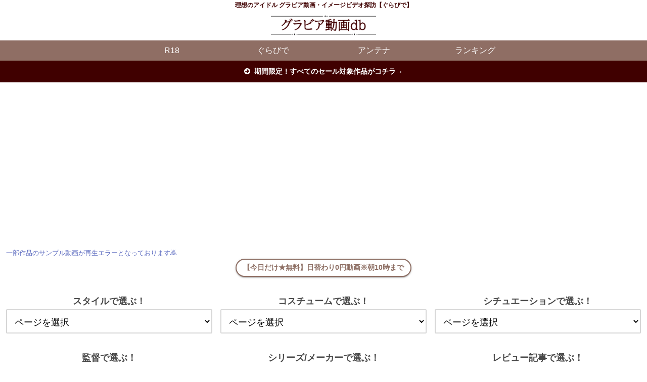

--- FILE ---
content_type: text/html; charset=UTF-8
request_url: https://db.ivnikki.com/5601bfaa00085/
body_size: 85701
content:
<!doctype html><html lang="ja"><head><script data-no-optimize="1">var litespeed_docref=sessionStorage.getItem("litespeed_docref");litespeed_docref&&(Object.defineProperty(document,"referrer",{get:function(){return litespeed_docref}}),sessionStorage.removeItem("litespeed_docref"));</script> <meta charset="utf-8"><meta name="viewport" content="width=device-width, initial-scale=1.0, viewport-fit=cover"><meta name="referrer" content="no-referrer-when-downgrade"><meta name="format-detection" content="telephone=no"><meta name="google-site-verification" content="vnDC2x-65f6his4RT1mKo0W3zyvBo7IDf70zo3WS5yk" /><link rel="preconnect dns-prefetch" href="//www.googletagmanager.com"><link rel="preconnect dns-prefetch" href="//www.google-analytics.com"><link rel="preconnect dns-prefetch" href="//ajax.googleapis.com"><link rel="preconnect dns-prefetch" href="//cdnjs.cloudflare.com"><link rel="preconnect dns-prefetch" href="//pagead2.googlesyndication.com"><link rel="preconnect dns-prefetch" href="//googleads.g.doubleclick.net"><link rel="preconnect dns-prefetch" href="//tpc.googlesyndication.com"><link rel="preconnect dns-prefetch" href="//ad.doubleclick.net"><link rel="preconnect dns-prefetch" href="//www.gstatic.com"><link rel="preconnect dns-prefetch" href="//cse.google.com"><link rel="preconnect dns-prefetch" href="//fonts.gstatic.com"><link rel="preconnect dns-prefetch" href="//fonts.googleapis.com"><link rel="preconnect dns-prefetch" href="//cms.quantserve.com"><link rel="preconnect dns-prefetch" href="//secure.gravatar.com"><link rel="preconnect dns-prefetch" href="//cdn.syndication.twimg.com"><link rel="preconnect dns-prefetch" href="//cdn.jsdelivr.net"><link rel="preconnect dns-prefetch" href="//cdn.mathjax.org"><link rel="preconnect dns-prefetch" href="//assets.pinterest.com"><link rel="preconnect dns-prefetch" href="//images-fe.ssl-images-amazon.com"><link rel="preconnect dns-prefetch" href="//completion.amazon.com"><link rel="preconnect dns-prefetch" href="//m.media-amazon.com"><link rel="preconnect dns-prefetch" href="//i.moshimo.com"><link rel="preconnect dns-prefetch" href="//aml.valuecommerce.com"><link rel="preconnect dns-prefetch" href="//dalc.valuecommerce.com"><link rel="preconnect dns-prefetch" href="//dalb.valuecommerce.com"><link rel="preload" as="font" type="font/woff" href="https://db.ivnikki.com/wp-content/themes/cocoon-master/webfonts/icomoon/fonts/icomoon.woff?v=2.7.0.2" crossorigin="anonymous"><link rel="preload" as="font" type="font/woff2" href="https://db.ivnikki.com/wp-content/themes/cocoon-master/webfonts/fontawesome/fonts/fontawesome-webfont.woff2?v=4.7.0" crossorigin="anonymous"><title>僕が杏珠で、杏珠が僕で 香月杏珠 | グラビア動画DB</title><meta name='robots' content='max-image-preview:large' /><meta property="og:type" content="article"><meta property="og:description" content="僕には気になる子がいる。香月杏珠ちゃん。杏珠ちゃんがかわいすぎてどんどん好きになっていく。教室でも、家でも、夢の中でも…杏珠ちゃんに近づきたい…。大人気香月杏珠ちゃんの意欲作！なんと杏珠ちゃんとあなたが入れ替わり！？ポーズやシチュエーション..."><meta property="og:title" content="僕が杏珠で、杏珠が僕で 香月杏珠"><meta property="og:url" content="https://db.ivnikki.com/5601bfaa00085/"><meta property="og:image" content="https://db.ivnikki.com/wp-content/uploads/2022/11/5601bfaa00085pl.jpg"><meta property="og:site_name" content="グラビア動画db"><meta property="og:locale" content="ja_JP"><meta property="article:published_time" content="2022-11-25T22:00:00+09:00" /><meta property="article:modified_time" content="2022-11-26T20:03:49+09:00" /><meta property="article:section" content="香月杏珠"><meta property="article:tag" content="スレンダー"><meta property="article:tag" content="マッサージ"><meta property="article:tag" content="アイドル"><meta property="article:tag" content="グラビア"><meta property="article:tag" content="イメージビデオ"><meta property="article:tag" content="ハイビジョン"><meta property="article:tag" content="セクシー"><meta property="article:tag" content="FACE"><meta property="article:tag" content="2022"><meta property="article:tag" content="美少女"><meta name="twitter:card" content="summary"><meta property="twitter:description" content="僕には気になる子がいる。香月杏珠ちゃん。杏珠ちゃんがかわいすぎてどんどん好きになっていく。教室でも、家でも、夢の中でも…杏珠ちゃんに近づきたい…。大人気香月杏珠ちゃんの意欲作！なんと杏珠ちゃんとあなたが入れ替わり！？ポーズやシチュエーション..."><meta property="twitter:title" content="僕が杏珠で、杏珠が僕で 香月杏珠"><meta property="twitter:url" content="https://db.ivnikki.com/5601bfaa00085/"><meta name="twitter:image" content="https://db.ivnikki.com/wp-content/uploads/2022/11/5601bfaa00085pl.jpg"><meta name="twitter:domain" content="db.ivnikki.com"><meta name="twitter:creator" content="@ivdbiv"><meta name="twitter:site" content="@ivdbiv"><link rel='dns-prefetch' href='//cdnjs.cloudflare.com' /><link rel="alternate" type="application/rss+xml" title="グラビア動画db &raquo; フィード" href="https://db.ivnikki.com/feed/" /><link rel="alternate" type="application/rss+xml" title="グラビア動画db &raquo; コメントフィード" href="https://db.ivnikki.com/comments/feed/" /><link rel="alternate" type="application/rss+xml" title="グラビア動画db &raquo; 僕が杏珠で、杏珠が僕で 香月杏珠 のコメントのフィード" href="https://db.ivnikki.com/5601bfaa00085/feed/" /><style id="litespeed-ccss">ul{box-sizing:border-box}:root{--wp--preset--font-size--normal:16px;--wp--preset--font-size--huge:42px}.has-text-align-center{text-align:center}.aligncenter{clear:both}.screen-reader-text{border:0;clip:rect(1px,1px,1px,1px);-webkit-clip-path:inset(50%);clip-path:inset(50%);height:1px;margin:-1px;overflow:hidden;padding:0;position:absolute;width:1px;word-wrap:normal!important}figure{margin:0 0 1em}body{--wp--preset--color--black:#000;--wp--preset--color--cyan-bluish-gray:#abb8c3;--wp--preset--color--white:#fff;--wp--preset--color--pale-pink:#f78da7;--wp--preset--color--vivid-red:#cf2e2e;--wp--preset--color--luminous-vivid-orange:#ff6900;--wp--preset--color--luminous-vivid-amber:#fcb900;--wp--preset--color--light-green-cyan:#7bdcb5;--wp--preset--color--vivid-green-cyan:#00d084;--wp--preset--color--pale-cyan-blue:#8ed1fc;--wp--preset--color--vivid-cyan-blue:#0693e3;--wp--preset--color--vivid-purple:#9b51e0;--wp--preset--color--key-color:#fff;--wp--preset--color--red:#ef5350;--wp--preset--color--pink:#f48fb1;--wp--preset--color--purple:#ce93d8;--wp--preset--color--deep:#9575cd;--wp--preset--color--indigo:#5c6bc0;--wp--preset--color--blue:#42a5f5;--wp--preset--color--light-blue:#29b6f6;--wp--preset--color--cyan:#00acc1;--wp--preset--color--teal:#009688;--wp--preset--color--green:#4caf50;--wp--preset--color--light-green:#8bc34a;--wp--preset--color--lime:#c0ca33;--wp--preset--color--yellow:#ffd600;--wp--preset--color--amber:#ffc107;--wp--preset--color--orange:#ffa726;--wp--preset--color--deep-orange:#ff7043;--wp--preset--color--brown:#8d6e63;--wp--preset--color--grey:#90a4ae;--wp--preset--color--cocoon-black:#333;--wp--preset--color--cocoon-white:#fffffb;--wp--preset--color--watery-blue:#e3f2fd;--wp--preset--color--watery-yellow:#fff8e1;--wp--preset--color--watery-red:#ffebee;--wp--preset--color--watery-green:#e8f5e9;--wp--preset--color--ex-a:#fff;--wp--preset--color--ex-b:#fff;--wp--preset--color--ex-c:#fff;--wp--preset--color--ex-d:#fff;--wp--preset--color--ex-e:#fff;--wp--preset--color--ex-f:#fff;--wp--preset--gradient--vivid-cyan-blue-to-vivid-purple:linear-gradient(135deg,rgba(6,147,227,1) 0%,#9b51e0 100%);--wp--preset--gradient--light-green-cyan-to-vivid-green-cyan:linear-gradient(135deg,#7adcb4 0%,#00d082 100%);--wp--preset--gradient--luminous-vivid-amber-to-luminous-vivid-orange:linear-gradient(135deg,rgba(252,185,0,1) 0%,rgba(255,105,0,1) 100%);--wp--preset--gradient--luminous-vivid-orange-to-vivid-red:linear-gradient(135deg,rgba(255,105,0,1) 0%,#cf2e2e 100%);--wp--preset--gradient--very-light-gray-to-cyan-bluish-gray:linear-gradient(135deg,#eee 0%,#a9b8c3 100%);--wp--preset--gradient--cool-to-warm-spectrum:linear-gradient(135deg,#4aeadc 0%,#9778d1 20%,#cf2aba 40%,#ee2c82 60%,#fb6962 80%,#fef84c 100%);--wp--preset--gradient--blush-light-purple:linear-gradient(135deg,#ffceec 0%,#9896f0 100%);--wp--preset--gradient--blush-bordeaux:linear-gradient(135deg,#fecda5 0%,#fe2d2d 50%,#6b003e 100%);--wp--preset--gradient--luminous-dusk:linear-gradient(135deg,#ffcb70 0%,#c751c0 50%,#4158d0 100%);--wp--preset--gradient--pale-ocean:linear-gradient(135deg,#fff5cb 0%,#b6e3d4 50%,#33a7b5 100%);--wp--preset--gradient--electric-grass:linear-gradient(135deg,#caf880 0%,#71ce7e 100%);--wp--preset--gradient--midnight:linear-gradient(135deg,#020381 0%,#2874fc 100%);--wp--preset--duotone--dark-grayscale:url('#wp-duotone-dark-grayscale');--wp--preset--duotone--grayscale:url('#wp-duotone-grayscale');--wp--preset--duotone--purple-yellow:url('#wp-duotone-purple-yellow');--wp--preset--duotone--blue-red:url('#wp-duotone-blue-red');--wp--preset--duotone--midnight:url('#wp-duotone-midnight');--wp--preset--duotone--magenta-yellow:url('#wp-duotone-magenta-yellow');--wp--preset--duotone--purple-green:url('#wp-duotone-purple-green');--wp--preset--duotone--blue-orange:url('#wp-duotone-blue-orange');--wp--preset--font-size--small:13px;--wp--preset--font-size--medium:20px;--wp--preset--font-size--large:36px;--wp--preset--font-size--x-large:42px;--wp--preset--spacing--20:.44rem;--wp--preset--spacing--30:.67rem;--wp--preset--spacing--40:1rem;--wp--preset--spacing--50:1.5rem;--wp--preset--spacing--60:2.25rem;--wp--preset--spacing--70:3.38rem;--wp--preset--spacing--80:5.06rem}body{margin:0;--wp--style--global--content-size:840px;--wp--style--global--wide-size:1200px}body{--wp--style--block-gap:24px}body{padding-top:0;padding-right:0;padding-bottom:0;padding-left:0}.has-brown-color{color:var(--wp--preset--color--brown)!important}.has-key-color-background-color{background-color:var(--wp--preset--color--key-color)!important}.has-brown-border-color{border-color:var(--wp--preset--color--brown)!important}:root{--cocoon-twitter-color:#1da1f2;--cocoon-facebook-color:#3b5998;--cocoon-hatebu-color:#2c6ebd;--cocoon-google-plus-color:#dd4b39;--cocoon-pocket-color:#ef4056;--cocoon-line-color:#00c300;--cocoon-linkedin-color:#0077b5;--cocoon-website-color:#002561;--cocoon-instagram-color:#405de6;--cocoon-pinterest-color:#bd081c;--cocoon-youtube-color:#cd201f;--cocoon-tiktok-color:#000;--cocoon-note-color:#41c9b4;--cocoon-soundcloud-color:#f80;--cocoon-flickr-color:#111;--cocoon-amazon-color:#f90;--cocoon-twitch-color:#6441a4;--cocoon-rakuten-color:#bf0000;--cocoon-rakuten-room-color:#c61e79;--cocoon-slack-color:#e01563;--cocoon-github-color:#4078c0;--cocoon-codepen-color:#333;--cocoon-feedly-color:#2bb24c;--cocoon-rss-color:#f26522;--cocoon-red-color:#e60033;--cocoon-pink-color:#e95295;--cocoon-purple-color:#884898;--cocoon-deep-color:#55295b;--cocoon-indigo-color:#1e50a2;--cocoon-blue-color:#0095d9;--cocoon-light-blue-color:#2ca9e1;--cocoon-cyan-color:#00a3af;--cocoon-teal-color:#007b43;--cocoon-green-color:#3eb370;--cocoon-light-green-color:#8bc34a;--cocoon-lime-color:#c3d825;--cocoon-yellow-color:#ffd900;--cocoon-amber-color:#ffc107;--cocoon-orange-color:#f39800;--cocoon-deep-orange-color:#ea5506;--cocoon-brown-color:#954e2a;--cocoon-grey-color:#949495;--cocoon-blue-gray-color:#607d8b;--cocoon-black-color:#333;--cocoon-white-color:#fff;--cocoon-watery-blue-color:#f3fafe;--cocoon-watery-yellow-color:#fff7cc;--cocoon-watery-red-color:#fdf2f2;--cocoon-watery-green-color:#ebf8f4;--cocoon-custom-background-color:inherit;--cocoon-custom-text-color:inherit;--cocoon-custom-border-color:#ccc;--cocoon-default-font:"Hiragino Kaku Gothic ProN","Hiragino Sans",Meiryo,sans-serif;--cocoon-text-color:#333;--cocoon-pallid-text-color:#777;--cocoon-x-pallid-text-color:#999;--cocoon-default-text-size:18px;--cocoon-text-size-s:.8em;--cocoon-basic-border-color:#ccc;--cocoon-three-d-border-colors:#e3e3e3 #cecece #b4b4b4 #d6d6d6;--cocoon-middle-thickness-color:#888;--cocoon-thin-color:#ddd;--cocoon-x-thin-color:#eee;--cocoon-xx-thin-color:#f5f6f7;--cocoon-xxx-thin-color:#fafbfc;--cocoon-current-background-color:#eee;--cocoon-select-background-color:#d8eaf2;--cocoon-basic-border-radius:4px;--cocoon-badge-border-radius:2px;--cocoon-middle-border-radius:8px;--cocoon-box-padding:1em 1.5em;--cocoon-box-border-color:#47585c;--cocoon-sns-color:var(--cocoon-text-color)}.carousel-entry-card-thumb{float:left;margin-top:3px;position:relative}body,.header{background-position:top center;background-repeat:no-repeat;background-size:100% auto}.post-date,.post-author{padding:2px;display:inline;font-size:.7em}.search-edit,input[type=text],textarea,select{padding:11px;border:1px solid var(--cocoon-basic-border-color);border-radius:var(--cocoon-basic-border-radius);font-size:var(--cocoon-default-text-size);width:100%}.fz-18px{font-size:18px}.fw-400{font-weight:400}*{padding:0;margin:0;box-sizing:border-box;word-wrap:break-word;overflow-wrap:break-word}.container{padding-right:constant(safe-area-inset-right);padding-left:constant(safe-area-inset-left);padding-right:env(safe-area-inset-right);padding-left:env(safe-area-inset-left)}body{font-family:var(--cocoon-default-font);font-size:var(--cocoon-default-text-size);color:var(--cocoon-text-color);line-height:1.8;margin:0;overflow-wrap:break-word;background-color:#f4f5f7;text-size-adjust:100%;-webkit-text-size-adjust:100%;-moz-text-size-adjust:100%;background-attachment:fixed}a{color:#1967d2}ul{padding-left:40px}ul{list-style-type:disc}.cf:after{clear:both;content:"";display:block}.header-container{background-color:var(--cocoon-white-color)}.wrap{width:1256px;margin:0 auto}@media all and (-ms-high-contrast:none){.logo{height:100%}}.publisher{display:none}.aligncenter{display:block;margin-right:auto;margin-left:auto}.content-top{margin:1em 0}figure{margin:0}img{max-width:100%;height:auto}.header{height:100%;flex-shrink:0}.header-in{display:flex;flex-direction:column;justify-content:center}.tagline{text-align:center;font-size:14px;margin:.6em 1em}.logo{text-align:center}.logo-image span,.logo-image a{display:inline-block;max-width:100%}.site-name-text-link{color:var(--cocoon-text-color);text-decoration:none;font-weight:400;padding:0 1em}.site-name-text{font-size:28px}.logo-image{padding:10px 0;font-size:inherit}.cl-slim .navi-in>ul li{height:40px;line-height:40px}.navi{background-color:var(--cocoon-white-color)}.navi .item-label{overflow:hidden;text-overflow:ellipsis;white-space:nowrap}.navi-in>ul{padding:0;margin:0;list-style:none;display:flex;flex-wrap:wrap;justify-content:center;text-align:center}.navi-in>ul li{display:block;width:176px;height:60px;line-height:60px;position:relative}.navi-in a{position:relative;color:var(--cocoon-text-color);text-decoration:none;display:block;font-size:16px}.navi-in>.menu-mobile{display:none}.a-wrap{text-decoration:none;display:block;color:var(--cocoon-text-color);padding:1.5%;margin-bottom:3%}.card-thumb img{width:100%}.cat-label{position:absolute;top:.3em;left:.3em;border:1px solid #eee;font-size:11px;color:var(--cocoon-white-color);background-color:rgba(51,51,51,.7);padding:1px 5px;max-width:70%;white-space:nowrap;overflow:hidden;text-overflow:ellipsis}.entry-date{margin-left:3px}.date-tags{line-height:.8;text-align:right;margin-bottom:1em}.post-date,.post-author{margin-right:8px}.sns-share-buttons a .button-caption{font-size:16px;margin-left:10px}.sns-share-buttons a .share-count{position:absolute;right:3px;bottom:3px;font-size:12px;line-height:1}.sbc-hide .share-count{display:none}.copy-info{display:none;padding:1em 2em;color:#fff;border-radius:8px;position:fixed;top:50%;left:50%;transform:translate(-50%,-50%);background-color:var(--cocoon-text-color);opacity:.8;box-shadow:0 4px 8px var(--cocoon-x-pallid-text-color);z-index:2}.author-info .post-author{font-size:14px}.no-post-date .article-header .post-date,.no-post-author .author-info{display:none}.eye-catch-wrap{display:flex}.eye-catch{position:relative;margin-bottom:.6em;max-width:100%}.eye-catch .cat-label{position:absolute;right:auto;top:.4em;bottom:auto;left:.4em;font-size:14px;padding:2px 8px;opacity:.9;border:1px solid #eee}.eye-catch img{vertical-align:bottom}@media all and (-ms-high-contrast:none){.eye-catch-wrap{display:block}}label.screen-reader-text{display:none}.widget_mobile_text{display:none}.body .column-left :last-child,.body .column-center :last-child,.body .column-right :last-child{margin-bottom:0}.button-block{--cocoon-custom-background-color:var(--cocoon-black-color);--cocoon-custom-text-color:var(--cocoon-white-color);--cocoon-custom-border-color:transparent}.btn[class*=btn-]{--cocoon-custom-border-color:transparent}.btn{border-width:2px;border-style:solid;color:var(--cocoon-custom-text-color,#fff);background-color:var(--cocoon-custom-background-color,#333);border-color:var(--cocoon-custom-border-color);font-weight:700;border-radius:4px;display:inline-block;line-height:normal;padding:7px 13px;text-decoration:none;text-align:center;font-size:14px;position:relative}.btn{margin:0}.btn:before,.btn:after{font-family:FontAwesome;margin-right:12px}.btn-shine{overflow:hidden}.btn-shine:before{animation:shine 3s ease-in-out infinite;background-color:#fff;content:" ";height:100%;left:0;opacity:0;position:absolute;top:-180px;transform:rotate(45deg);width:30px}.btn-circle{border-radius:99px}.button-block{float:none}.button-block.aligncenter{text-align:center}.column-wrap{display:flex;justify-content:space-between;position:relative;margin:0}.column-wrap>div{width:49.5%;margin:0}.column-wrap>div>*:first-child{margin-top:0}.column-wrap.column-3>div{width:32.5%}.sns-follow-buttons a .follow-count{position:absolute;right:3px;bottom:3px;font-size:12px;line-height:1}.fbc-hide .follow-count{display:none}.mobile-menu-buttons{background:var(--cocoon-white-color);box-shadow:0 0 5px #a9a9a9;font-size:19px;position:fixed;bottom:0;left:0;right:0;z-index:2;padding:0;margin:0;list-style:none;display:none;align-items:center;line-height:1.4;min-height:50px}.mobile-menu-buttons .menu-icon{text-align:center;width:100%;display:block}.mobile-menu-buttons .menu-caption{font-size:9px;text-align:center;opacity:.8;display:block}.mobile-menu-buttons .menu-button{position:relative;width:100%}.mobile-menu-buttons .menu-button>a{display:block;color:var(--cocoon-text-color);text-decoration:none}.mobile-footer-menu-buttons{padding-bottom:constant(safe-area-inset-bottom);padding-bottom:env(safe-area-inset-bottom)}#navi-menu-close,#sidebar-menu-close,#search-menu-close{display:none;position:fixed;z-index:99;top:0;left:0;width:100%;height:100%;background:#000}.menu-content{overflow:auto;position:fixed;top:0;z-index:9999;width:100%;max-width:400px;height:100%;background:#fff;opacity:1;overflow:scroll;-webkit-overflow-scrolling:touch}.menu-content .menu-drawer{padding:0 1em 30px}.navi-menu-content{left:0;-webkit-transform:translateX(-105%);transform:translateX(-105%)}.sidebar-menu-content{right:0;-webkit-transform:translateX(105%);transform:translateX(105%)}.search-menu-content{position:fixed;top:40%;z-index:99;width:90%;left:5%;right:5%;-webkit-transform:translateY(1500%);transform:translateY(1500%);opacity:0}.search-menu-content .search-edit{width:100%}.menu-drawer li{display:block}.menu-drawer a{color:var(--cocoon-text-color);text-decoration:none;padding:6px;display:block}.menu-close-button{display:block;text-align:center;font-size:2em}.footer-bottom.fdt-up-and-down .footer-bottom-logo{display:none}.footer-bottom-logo{float:left;bottom:0;position:absolute}.footer-bottom-logo .site-name-text{font-size:18px}.footer-bottom-logo .logo-image{padding:0}.footer-bottom-logo img{height:50px;width:auto}.go-to-top{position:fixed;display:none;right:10px;bottom:10px;z-index:99999}.go-to-top-button{border-width:0;background-color:#eee;color:#333;text-decoration:none;display:flex;justify-content:center;align-items:center;width:40px;height:40px;text-align:center;line-height:1;border-radius:5px;font-size:22px}.search-box{margin:1em 0 2em;position:relative}.search-edit{font-family:inherit}#search-menu-content .search-edit{font-size:16px}.search-submit{position:absolute;right:3px;top:calc(50% - 12px);font-size:20px;border:none;color:var(--cocoon-thin-color);padding:0 8px;background-color:rgba(255,255,255,0)}:root{--easing:cubic-bezier(.2,1,.2,1);--box-shadow:0 0 30px #fff}.display-none{display:none}.notice-area-link{display:block;text-decoration:none}.notice-area{color:var(--cocoon-white-color);text-align:center;background-color:#4cae4c;padding:.6em;font-size:.8em}option{padding:12px}.carousel{margin-top:10px;line-height:1.1;opacity:0}.carousel .a-wrap{padding:.2em .3em}.carousel-in{background-color:var(--cocoon-white-color);padding:2px 0}.carousel-content{margin:0 30px;padding-bottom:4px}.carousel-content a{float:left;width:10%}.carousel-content .a-wrap{margin:0 6px 3px}.carousel-content .a-wrap:first-child{margin-left:4px}.carousel-entry-card-thumb{float:none;display:inline-block}.carousel-entry-card-title{margin-bottom:.6em;font-size:16px;margin-top:4px;height:3.2em;overflow:hidden}.carousel-entry-card-title{display:-webkit-box;overflow:hidden;-webkit-box-orient:vertical;-webkit-line-clamp:3}@media screen and (max-width:1023px){.footer-bottom-logo{float:none}.footer-bottom-logo{line-height:1}.header{background-size:cover}.footer-bottom-logo{position:relative;bottom:auto}.logo-footer{margin:8px auto}.mobile-menu-buttons{display:flex;align-items:stretch}.mobile-menu-buttons>li{padding-top:3px}.mobile-button-fmb .go-to-top-button{display:none}.mblt-footer-mobile-buttons{margin-bottom:50px}.scrollable-mobile-buttons{margin-bottom:0}.mblt-footer-mobile-buttons .go-to-top-button{display:none}.navi-in .menu-pc{display:none}#navi .navi-in>.menu-mobile{display:flex}#navi .navi-in>.menu-mobile li{width:50%;height:40px;line-height:40px}#navi .navi-in>.menu-mobile li a{font-size:14px}#navi .navi-in>.menu-mobile li a:after{display:none}}@media screen and (max-width:834px){.navi-in>.menu-header{display:none}.ss-bottom .sns-share-buttons a .button-caption{font-size:14px;margin-left:4px}.header div.header-in{min-height:auto}.widget_mobile_text{display:block}#header .site-name-text{font-size:22px}.eye-catch .cat-label{font-size:10px;padding:2px 4px}textarea{min-height:160px}.carousel-entry-card-title{font-size:.7em}.container .column-wrap{flex-direction:column}.container .column-wrap>div{width:100%}}@media screen and (max-width:480px){.cat-label{font-size:10px;padding:1px 3px}body{font-size:16px}.menu-content{max-width:84%}#header .site-name-text{font-size:18px}.tagline{font-size:12px}}@keyframes shine{0%{transform:scale(0) rotate(45deg);opacity:0}80%{transform:scale(0) rotate(45deg);opacity:.5}81%{transform:scale(4) rotate(45deg);opacity:1}100%{transform:scale(50) rotate(45deg);opacity:0}}.fa{display:inline-block;font:normal normal normal 14px/1 FontAwesome;font-size:inherit;text-rendering:auto;-webkit-font-smoothing:antialiased;-moz-osx-font-smoothing:grayscale}.fa-search:before{content:"\f002"}.fa-close:before{content:"\f00d"}.fa-home:before{content:"\f015"}.fa-clock-o:before{content:"\f017"}.fa-outdent:before{content:"\f03b"}.fa-pencil:before{content:"\f040"}.fa-arrow-up:before{content:"\f062"}.fa-arrow-circle-right:before{content:"\f0a9"}.fa-bars:before{content:"\f0c9"}.fa-angle-double-up:before{content:"\f102"}.carousel .a-wrap,.eye-catch,.btn,.go-to-top-button{box-shadow:0 3px 1px -2px rgba(0,0,0,.2),0 2px 2px 0 rgba(0,0,0,.14),0 1px 5px 0 rgba(0,0,0,.12)}.notice-area-link .notice-message:after{content:"";width:0;border-bottom:1px solid currentColor;display:block}body{color:#484848;background:#fff}.a-wrap{color:inherit}.header-container{position:relative}.site-name-text-link{color:#484848}.logo-image{line-height:1}.tagline{position:absolute;top:0;left:0;right:0;margin:0;padding:0 8px;height:20px;line-height:20px;font-size:12px;font-weight:700}.navi-in a{color:#484848}.navi-in a:after{position:absolute;content:"";bottom:0;left:0;width:0;border-bottom:2px solid currentColor;display:block}.notice-area{font-weight:700}.notice-message{display:inline-block}.notice-message i{margin-right:.5em}.carousel-in{background:0 0}.carousel .a-wrap{padding:0;border-radius:4px}.carousel-entry-card-thumb{margin:0}.carousel-entry-card-thumb img{border-radius:4px 4px 0 0}.carousel-entry-card-title{margin:0 0 .6em;padding:.3em;line-height:1.25;height:4.05em}.cat-label{top:1em;left:1em;padding:1px 15px;font-size:12px;border:0;border-radius:1em}.carousel-entry-card-thumb{margin-top:0}.search-submit{top:calc(50% - .5em);font-size:1em}.search-edit,input[type=text],textarea,select{border-radius:2px;border-width:2px;border-color:rgba(153,153,153,.4)}img{vertical-align:bottom}.btn.btn-circle{border-radius:99px}.btn:before,.btn:after{margin-right:18px}.author-name{text-align:center}.eye-catch .cat-label{padding:0 1em;border:0;opacity:1}.date-tags{opacity:.9}.date-tags [class^=fa]{display:none}.article-header .date-tags>*:last-child{margin-right:0}.article-header .post-date{margin-right:5px;padding:0}.sns-share .button-caption{display:none}.sns-share-buttons a .share-count,.sns-follow-buttons a .follow-count{top:-8px;right:auto;bottom:auto;line-height:16px;padding:0 9px;border-radius:9px;color:#fff;background:#f9a825}.ss-bottom .sns-share-buttons a .share-count{right:-6px}.go-to-top-button{width:50px;height:50px;border-radius:25px;font-size:16px}.copy-info{background:rgba(0,0,0,.8);border-radius:4px;box-shadow:0 5px 5px -3px rgba(0,0,0,.2),0 8px 10px 1px rgba(0,0,0,.14),0 3px 14px 2px rgba(0,0,0,.12);opacity:1}.mobile-footer-menu-buttons{box-shadow:0 2px 4px -1px rgba(0,0,0,.2),0 4px 5px 0 rgba(0,0,0,.14),0 1px 10px 0 rgba(0,0,0,.12)}.search-menu-content .search-edit{background:#fff}.menu-drawer>li:not(:last-child){border-bottom:1px dashed currentColor}.menu-drawer a{padding:.7em 0}.menu-drawer>li>a:before{content:"\f138"}.menu-drawer a:before{content:"\f0da";margin-right:.5em}.mobile-menu-buttons .menu-button>a{color:inherit}@media screen and (max-width:834px){#navi .navi-in>.menu-mobile{display:block;overflow-x:auto;white-space:nowrap}#navi .navi-in>.menu-mobile li{display:inline-block;width:auto}.navi-in>.menu-mobile::-webkit-scrollbar{height:6px}.navi-in>.menu-mobile::-webkit-scrollbar-track{background:#fff;box-shadow:inset 0 0 2px #999;border-radius:3px}.navi-in>.menu-mobile::-webkit-scrollbar-thumb{background:#ccc;border-radius:3px}}.tagline,.cat-label,.go-to-top-button,.mobile-footer-menu-buttons{background:#fff}.search-submit,.menu-drawer>li>a:before{color:#fff}.tagline,.cat-label,.go-to-top-button,.mobile-footer-menu-buttons .menu-icon,.mobile-footer-menu-buttons .menu-caption{color:#400000}.a-wrap{background:rgba(255,255,255,.2)}.search-edit,input[type=text],textarea,select{background:rgba(255,255,255,.8)}.sidebar-menu-content{color:#484848;background:var(--cocoon-custom-background-color,#fff)}.navi-menu-content,.menu-drawer a{color:#fff;background:#8f6e64}.menu-drawer a:before{font-family:FontAwesome}.header-container{padding-top:20px}.date-tags .post-date:before{content:"投稿日 :"}a{color:#1e73be}.header,.header .site-name-text,#navi .navi-in a{color:#400000}.header,.header .site-name-text{color:#400000}#header-container .navi{background-color:#8f6e64}#navi .navi-in a{color:#fff}#navi .navi-in a{color:#fff}#navi .navi-in>ul>li{width:200px}.go-to-top .go-to-top-button{background-color:#400000}.go-to-top .go-to-top-button{color:#fff}@media screen and (max-width:1256px){.wrap{width:auto}}#notice-area{background-color:#400000}body:after{content:url(https://db.ivnikki.com/wp-content/themes/cocoon-master/lib/analytics/access.php?post_id=11479&post_type=post)!important;visibility:hidden;position:absolute;bottom:0;right:0;width:1px;height:1px;overflow:hidden;display:inline!important}.logo-header img{height:40px;width:auto}.toc-checkbox{display:none}.body .column-wrap,.body .widget,.body .button-block{margin-bottom:1.8em}@media screen and (max-width:480px){.body,.menu-content{font-size:16px}}@media screen and (max-width:834px){.column-wrap>div{margin-bottom:1.8em}}.has-background.has-key-color-background-color{background-color:#fff}html .body .has-key-color-background-color{background-color:#fff}html .body .has-brown-color{color:#8d6e63}html .body .has-brown-border-color{border-color:#8d6e63}</style><link rel="preload" data-asynced="1" data-optimized="2" as="style" onload="this.onload=null;this.rel='stylesheet'" href="https://db.ivnikki.com/wp-content/litespeed/ucss/d22701e95accd4b1954a4c182ce43932.css?ver=59dc2" /><script data-optimized="1" type="litespeed/javascript" data-src="https://db.ivnikki.com/wp-content/plugins/litespeed-cache/assets/js/css_async.min.js"></script> <style id='global-styles-inline-css'>:root{--wp--preset--aspect-ratio--square: 1;--wp--preset--aspect-ratio--4-3: 4/3;--wp--preset--aspect-ratio--3-4: 3/4;--wp--preset--aspect-ratio--3-2: 3/2;--wp--preset--aspect-ratio--2-3: 2/3;--wp--preset--aspect-ratio--16-9: 16/9;--wp--preset--aspect-ratio--9-16: 9/16;--wp--preset--color--black: #000000;--wp--preset--color--cyan-bluish-gray: #abb8c3;--wp--preset--color--white: #ffffff;--wp--preset--color--pale-pink: #f78da7;--wp--preset--color--vivid-red: #cf2e2e;--wp--preset--color--luminous-vivid-orange: #ff6900;--wp--preset--color--luminous-vivid-amber: #fcb900;--wp--preset--color--light-green-cyan: #7bdcb5;--wp--preset--color--vivid-green-cyan: #00d084;--wp--preset--color--pale-cyan-blue: #8ed1fc;--wp--preset--color--vivid-cyan-blue: #0693e3;--wp--preset--color--vivid-purple: #9b51e0;--wp--preset--color--key-color: #ffffff;--wp--preset--color--red: #ef5350;--wp--preset--color--pink: #f48fb1;--wp--preset--color--purple: #ce93d8;--wp--preset--color--deep: #9575cd;--wp--preset--color--indigo: #5c6bc0;--wp--preset--color--blue: #42a5f5;--wp--preset--color--light-blue: #29b6f6;--wp--preset--color--cyan: #00acc1;--wp--preset--color--teal: #009688;--wp--preset--color--green: #4caf50;--wp--preset--color--light-green: #8bc34a;--wp--preset--color--lime: #c0ca33;--wp--preset--color--yellow: #ffd600;--wp--preset--color--amber: #ffc107;--wp--preset--color--orange: #ffa726;--wp--preset--color--deep-orange: #ff7043;--wp--preset--color--brown: #8d6e63;--wp--preset--color--light-grey: #dddddd;--wp--preset--color--grey: #90a4ae;--wp--preset--color--dark-grey: #666666;--wp--preset--color--cocoon-black: #333333;--wp--preset--color--cocoon-white: #ffffff;--wp--preset--color--watery-blue: #e3f2fd;--wp--preset--color--watery-yellow: #fff8e1;--wp--preset--color--watery-red: #ffebee;--wp--preset--color--watery-green: #e8f5e9;--wp--preset--color--ex-a: #ffffff;--wp--preset--color--ex-b: #ffffff;--wp--preset--color--ex-c: #ffffff;--wp--preset--color--ex-d: #ffffff;--wp--preset--color--ex-e: #ffffff;--wp--preset--color--ex-f: #ffffff;--wp--preset--gradient--vivid-cyan-blue-to-vivid-purple: linear-gradient(135deg,rgba(6,147,227,1) 0%,rgb(155,81,224) 100%);--wp--preset--gradient--light-green-cyan-to-vivid-green-cyan: linear-gradient(135deg,rgb(122,220,180) 0%,rgb(0,208,130) 100%);--wp--preset--gradient--luminous-vivid-amber-to-luminous-vivid-orange: linear-gradient(135deg,rgba(252,185,0,1) 0%,rgba(255,105,0,1) 100%);--wp--preset--gradient--luminous-vivid-orange-to-vivid-red: linear-gradient(135deg,rgba(255,105,0,1) 0%,rgb(207,46,46) 100%);--wp--preset--gradient--very-light-gray-to-cyan-bluish-gray: linear-gradient(135deg,rgb(238,238,238) 0%,rgb(169,184,195) 100%);--wp--preset--gradient--cool-to-warm-spectrum: linear-gradient(135deg,rgb(74,234,220) 0%,rgb(151,120,209) 20%,rgb(207,42,186) 40%,rgb(238,44,130) 60%,rgb(251,105,98) 80%,rgb(254,248,76) 100%);--wp--preset--gradient--blush-light-purple: linear-gradient(135deg,rgb(255,206,236) 0%,rgb(152,150,240) 100%);--wp--preset--gradient--blush-bordeaux: linear-gradient(135deg,rgb(254,205,165) 0%,rgb(254,45,45) 50%,rgb(107,0,62) 100%);--wp--preset--gradient--luminous-dusk: linear-gradient(135deg,rgb(255,203,112) 0%,rgb(199,81,192) 50%,rgb(65,88,208) 100%);--wp--preset--gradient--pale-ocean: linear-gradient(135deg,rgb(255,245,203) 0%,rgb(182,227,212) 50%,rgb(51,167,181) 100%);--wp--preset--gradient--electric-grass: linear-gradient(135deg,rgb(202,248,128) 0%,rgb(113,206,126) 100%);--wp--preset--gradient--midnight: linear-gradient(135deg,rgb(2,3,129) 0%,rgb(40,116,252) 100%);--wp--preset--font-size--small: 13px;--wp--preset--font-size--medium: 20px;--wp--preset--font-size--large: 36px;--wp--preset--font-size--x-large: 42px;--wp--preset--spacing--20: 0.44rem;--wp--preset--spacing--30: 0.67rem;--wp--preset--spacing--40: 1rem;--wp--preset--spacing--50: 1.5rem;--wp--preset--spacing--60: 2.25rem;--wp--preset--spacing--70: 3.38rem;--wp--preset--spacing--80: 5.06rem;--wp--preset--shadow--natural: 6px 6px 9px rgba(0, 0, 0, 0.2);--wp--preset--shadow--deep: 12px 12px 50px rgba(0, 0, 0, 0.4);--wp--preset--shadow--sharp: 6px 6px 0px rgba(0, 0, 0, 0.2);--wp--preset--shadow--outlined: 6px 6px 0px -3px rgba(255, 255, 255, 1), 6px 6px rgba(0, 0, 0, 1);--wp--preset--shadow--crisp: 6px 6px 0px rgba(0, 0, 0, 1);}:root { --wp--style--global--content-size: 840px;--wp--style--global--wide-size: 1200px; }:where(body) { margin: 0; }.wp-site-blocks > .alignleft { float: left; margin-right: 2em; }.wp-site-blocks > .alignright { float: right; margin-left: 2em; }.wp-site-blocks > .aligncenter { justify-content: center; margin-left: auto; margin-right: auto; }:where(.wp-site-blocks) > * { margin-block-start: 24px; margin-block-end: 0; }:where(.wp-site-blocks) > :first-child { margin-block-start: 0; }:where(.wp-site-blocks) > :last-child { margin-block-end: 0; }:root { --wp--style--block-gap: 24px; }:root :where(.is-layout-flow) > :first-child{margin-block-start: 0;}:root :where(.is-layout-flow) > :last-child{margin-block-end: 0;}:root :where(.is-layout-flow) > *{margin-block-start: 24px;margin-block-end: 0;}:root :where(.is-layout-constrained) > :first-child{margin-block-start: 0;}:root :where(.is-layout-constrained) > :last-child{margin-block-end: 0;}:root :where(.is-layout-constrained) > *{margin-block-start: 24px;margin-block-end: 0;}:root :where(.is-layout-flex){gap: 24px;}:root :where(.is-layout-grid){gap: 24px;}.is-layout-flow > .alignleft{float: left;margin-inline-start: 0;margin-inline-end: 2em;}.is-layout-flow > .alignright{float: right;margin-inline-start: 2em;margin-inline-end: 0;}.is-layout-flow > .aligncenter{margin-left: auto !important;margin-right: auto !important;}.is-layout-constrained > .alignleft{float: left;margin-inline-start: 0;margin-inline-end: 2em;}.is-layout-constrained > .alignright{float: right;margin-inline-start: 2em;margin-inline-end: 0;}.is-layout-constrained > .aligncenter{margin-left: auto !important;margin-right: auto !important;}.is-layout-constrained > :where(:not(.alignleft):not(.alignright):not(.alignfull)){max-width: var(--wp--style--global--content-size);margin-left: auto !important;margin-right: auto !important;}.is-layout-constrained > .alignwide{max-width: var(--wp--style--global--wide-size);}body .is-layout-flex{display: flex;}.is-layout-flex{flex-wrap: wrap;align-items: center;}.is-layout-flex > :is(*, div){margin: 0;}body .is-layout-grid{display: grid;}.is-layout-grid > :is(*, div){margin: 0;}body{padding-top: 0px;padding-right: 0px;padding-bottom: 0px;padding-left: 0px;}a:where(:not(.wp-element-button)){text-decoration: underline;}:root :where(.wp-element-button, .wp-block-button__link){background-color: #32373c;border-width: 0;color: #fff;font-family: inherit;font-size: inherit;line-height: inherit;padding: calc(0.667em + 2px) calc(1.333em + 2px);text-decoration: none;}.has-black-color{color: var(--wp--preset--color--black) !important;}.has-cyan-bluish-gray-color{color: var(--wp--preset--color--cyan-bluish-gray) !important;}.has-white-color{color: var(--wp--preset--color--white) !important;}.has-pale-pink-color{color: var(--wp--preset--color--pale-pink) !important;}.has-vivid-red-color{color: var(--wp--preset--color--vivid-red) !important;}.has-luminous-vivid-orange-color{color: var(--wp--preset--color--luminous-vivid-orange) !important;}.has-luminous-vivid-amber-color{color: var(--wp--preset--color--luminous-vivid-amber) !important;}.has-light-green-cyan-color{color: var(--wp--preset--color--light-green-cyan) !important;}.has-vivid-green-cyan-color{color: var(--wp--preset--color--vivid-green-cyan) !important;}.has-pale-cyan-blue-color{color: var(--wp--preset--color--pale-cyan-blue) !important;}.has-vivid-cyan-blue-color{color: var(--wp--preset--color--vivid-cyan-blue) !important;}.has-vivid-purple-color{color: var(--wp--preset--color--vivid-purple) !important;}.has-key-color-color{color: var(--wp--preset--color--key-color) !important;}.has-red-color{color: var(--wp--preset--color--red) !important;}.has-pink-color{color: var(--wp--preset--color--pink) !important;}.has-purple-color{color: var(--wp--preset--color--purple) !important;}.has-deep-color{color: var(--wp--preset--color--deep) !important;}.has-indigo-color{color: var(--wp--preset--color--indigo) !important;}.has-blue-color{color: var(--wp--preset--color--blue) !important;}.has-light-blue-color{color: var(--wp--preset--color--light-blue) !important;}.has-cyan-color{color: var(--wp--preset--color--cyan) !important;}.has-teal-color{color: var(--wp--preset--color--teal) !important;}.has-green-color{color: var(--wp--preset--color--green) !important;}.has-light-green-color{color: var(--wp--preset--color--light-green) !important;}.has-lime-color{color: var(--wp--preset--color--lime) !important;}.has-yellow-color{color: var(--wp--preset--color--yellow) !important;}.has-amber-color{color: var(--wp--preset--color--amber) !important;}.has-orange-color{color: var(--wp--preset--color--orange) !important;}.has-deep-orange-color{color: var(--wp--preset--color--deep-orange) !important;}.has-brown-color{color: var(--wp--preset--color--brown) !important;}.has-light-grey-color{color: var(--wp--preset--color--light-grey) !important;}.has-grey-color{color: var(--wp--preset--color--grey) !important;}.has-dark-grey-color{color: var(--wp--preset--color--dark-grey) !important;}.has-cocoon-black-color{color: var(--wp--preset--color--cocoon-black) !important;}.has-cocoon-white-color{color: var(--wp--preset--color--cocoon-white) !important;}.has-watery-blue-color{color: var(--wp--preset--color--watery-blue) !important;}.has-watery-yellow-color{color: var(--wp--preset--color--watery-yellow) !important;}.has-watery-red-color{color: var(--wp--preset--color--watery-red) !important;}.has-watery-green-color{color: var(--wp--preset--color--watery-green) !important;}.has-ex-a-color{color: var(--wp--preset--color--ex-a) !important;}.has-ex-b-color{color: var(--wp--preset--color--ex-b) !important;}.has-ex-c-color{color: var(--wp--preset--color--ex-c) !important;}.has-ex-d-color{color: var(--wp--preset--color--ex-d) !important;}.has-ex-e-color{color: var(--wp--preset--color--ex-e) !important;}.has-ex-f-color{color: var(--wp--preset--color--ex-f) !important;}.has-black-background-color{background-color: var(--wp--preset--color--black) !important;}.has-cyan-bluish-gray-background-color{background-color: var(--wp--preset--color--cyan-bluish-gray) !important;}.has-white-background-color{background-color: var(--wp--preset--color--white) !important;}.has-pale-pink-background-color{background-color: var(--wp--preset--color--pale-pink) !important;}.has-vivid-red-background-color{background-color: var(--wp--preset--color--vivid-red) !important;}.has-luminous-vivid-orange-background-color{background-color: var(--wp--preset--color--luminous-vivid-orange) !important;}.has-luminous-vivid-amber-background-color{background-color: var(--wp--preset--color--luminous-vivid-amber) !important;}.has-light-green-cyan-background-color{background-color: var(--wp--preset--color--light-green-cyan) !important;}.has-vivid-green-cyan-background-color{background-color: var(--wp--preset--color--vivid-green-cyan) !important;}.has-pale-cyan-blue-background-color{background-color: var(--wp--preset--color--pale-cyan-blue) !important;}.has-vivid-cyan-blue-background-color{background-color: var(--wp--preset--color--vivid-cyan-blue) !important;}.has-vivid-purple-background-color{background-color: var(--wp--preset--color--vivid-purple) !important;}.has-key-color-background-color{background-color: var(--wp--preset--color--key-color) !important;}.has-red-background-color{background-color: var(--wp--preset--color--red) !important;}.has-pink-background-color{background-color: var(--wp--preset--color--pink) !important;}.has-purple-background-color{background-color: var(--wp--preset--color--purple) !important;}.has-deep-background-color{background-color: var(--wp--preset--color--deep) !important;}.has-indigo-background-color{background-color: var(--wp--preset--color--indigo) !important;}.has-blue-background-color{background-color: var(--wp--preset--color--blue) !important;}.has-light-blue-background-color{background-color: var(--wp--preset--color--light-blue) !important;}.has-cyan-background-color{background-color: var(--wp--preset--color--cyan) !important;}.has-teal-background-color{background-color: var(--wp--preset--color--teal) !important;}.has-green-background-color{background-color: var(--wp--preset--color--green) !important;}.has-light-green-background-color{background-color: var(--wp--preset--color--light-green) !important;}.has-lime-background-color{background-color: var(--wp--preset--color--lime) !important;}.has-yellow-background-color{background-color: var(--wp--preset--color--yellow) !important;}.has-amber-background-color{background-color: var(--wp--preset--color--amber) !important;}.has-orange-background-color{background-color: var(--wp--preset--color--orange) !important;}.has-deep-orange-background-color{background-color: var(--wp--preset--color--deep-orange) !important;}.has-brown-background-color{background-color: var(--wp--preset--color--brown) !important;}.has-light-grey-background-color{background-color: var(--wp--preset--color--light-grey) !important;}.has-grey-background-color{background-color: var(--wp--preset--color--grey) !important;}.has-dark-grey-background-color{background-color: var(--wp--preset--color--dark-grey) !important;}.has-cocoon-black-background-color{background-color: var(--wp--preset--color--cocoon-black) !important;}.has-cocoon-white-background-color{background-color: var(--wp--preset--color--cocoon-white) !important;}.has-watery-blue-background-color{background-color: var(--wp--preset--color--watery-blue) !important;}.has-watery-yellow-background-color{background-color: var(--wp--preset--color--watery-yellow) !important;}.has-watery-red-background-color{background-color: var(--wp--preset--color--watery-red) !important;}.has-watery-green-background-color{background-color: var(--wp--preset--color--watery-green) !important;}.has-ex-a-background-color{background-color: var(--wp--preset--color--ex-a) !important;}.has-ex-b-background-color{background-color: var(--wp--preset--color--ex-b) !important;}.has-ex-c-background-color{background-color: var(--wp--preset--color--ex-c) !important;}.has-ex-d-background-color{background-color: var(--wp--preset--color--ex-d) !important;}.has-ex-e-background-color{background-color: var(--wp--preset--color--ex-e) !important;}.has-ex-f-background-color{background-color: var(--wp--preset--color--ex-f) !important;}.has-black-border-color{border-color: var(--wp--preset--color--black) !important;}.has-cyan-bluish-gray-border-color{border-color: var(--wp--preset--color--cyan-bluish-gray) !important;}.has-white-border-color{border-color: var(--wp--preset--color--white) !important;}.has-pale-pink-border-color{border-color: var(--wp--preset--color--pale-pink) !important;}.has-vivid-red-border-color{border-color: var(--wp--preset--color--vivid-red) !important;}.has-luminous-vivid-orange-border-color{border-color: var(--wp--preset--color--luminous-vivid-orange) !important;}.has-luminous-vivid-amber-border-color{border-color: var(--wp--preset--color--luminous-vivid-amber) !important;}.has-light-green-cyan-border-color{border-color: var(--wp--preset--color--light-green-cyan) !important;}.has-vivid-green-cyan-border-color{border-color: var(--wp--preset--color--vivid-green-cyan) !important;}.has-pale-cyan-blue-border-color{border-color: var(--wp--preset--color--pale-cyan-blue) !important;}.has-vivid-cyan-blue-border-color{border-color: var(--wp--preset--color--vivid-cyan-blue) !important;}.has-vivid-purple-border-color{border-color: var(--wp--preset--color--vivid-purple) !important;}.has-key-color-border-color{border-color: var(--wp--preset--color--key-color) !important;}.has-red-border-color{border-color: var(--wp--preset--color--red) !important;}.has-pink-border-color{border-color: var(--wp--preset--color--pink) !important;}.has-purple-border-color{border-color: var(--wp--preset--color--purple) !important;}.has-deep-border-color{border-color: var(--wp--preset--color--deep) !important;}.has-indigo-border-color{border-color: var(--wp--preset--color--indigo) !important;}.has-blue-border-color{border-color: var(--wp--preset--color--blue) !important;}.has-light-blue-border-color{border-color: var(--wp--preset--color--light-blue) !important;}.has-cyan-border-color{border-color: var(--wp--preset--color--cyan) !important;}.has-teal-border-color{border-color: var(--wp--preset--color--teal) !important;}.has-green-border-color{border-color: var(--wp--preset--color--green) !important;}.has-light-green-border-color{border-color: var(--wp--preset--color--light-green) !important;}.has-lime-border-color{border-color: var(--wp--preset--color--lime) !important;}.has-yellow-border-color{border-color: var(--wp--preset--color--yellow) !important;}.has-amber-border-color{border-color: var(--wp--preset--color--amber) !important;}.has-orange-border-color{border-color: var(--wp--preset--color--orange) !important;}.has-deep-orange-border-color{border-color: var(--wp--preset--color--deep-orange) !important;}.has-brown-border-color{border-color: var(--wp--preset--color--brown) !important;}.has-light-grey-border-color{border-color: var(--wp--preset--color--light-grey) !important;}.has-grey-border-color{border-color: var(--wp--preset--color--grey) !important;}.has-dark-grey-border-color{border-color: var(--wp--preset--color--dark-grey) !important;}.has-cocoon-black-border-color{border-color: var(--wp--preset--color--cocoon-black) !important;}.has-cocoon-white-border-color{border-color: var(--wp--preset--color--cocoon-white) !important;}.has-watery-blue-border-color{border-color: var(--wp--preset--color--watery-blue) !important;}.has-watery-yellow-border-color{border-color: var(--wp--preset--color--watery-yellow) !important;}.has-watery-red-border-color{border-color: var(--wp--preset--color--watery-red) !important;}.has-watery-green-border-color{border-color: var(--wp--preset--color--watery-green) !important;}.has-ex-a-border-color{border-color: var(--wp--preset--color--ex-a) !important;}.has-ex-b-border-color{border-color: var(--wp--preset--color--ex-b) !important;}.has-ex-c-border-color{border-color: var(--wp--preset--color--ex-c) !important;}.has-ex-d-border-color{border-color: var(--wp--preset--color--ex-d) !important;}.has-ex-e-border-color{border-color: var(--wp--preset--color--ex-e) !important;}.has-ex-f-border-color{border-color: var(--wp--preset--color--ex-f) !important;}.has-vivid-cyan-blue-to-vivid-purple-gradient-background{background: var(--wp--preset--gradient--vivid-cyan-blue-to-vivid-purple) !important;}.has-light-green-cyan-to-vivid-green-cyan-gradient-background{background: var(--wp--preset--gradient--light-green-cyan-to-vivid-green-cyan) !important;}.has-luminous-vivid-amber-to-luminous-vivid-orange-gradient-background{background: var(--wp--preset--gradient--luminous-vivid-amber-to-luminous-vivid-orange) !important;}.has-luminous-vivid-orange-to-vivid-red-gradient-background{background: var(--wp--preset--gradient--luminous-vivid-orange-to-vivid-red) !important;}.has-very-light-gray-to-cyan-bluish-gray-gradient-background{background: var(--wp--preset--gradient--very-light-gray-to-cyan-bluish-gray) !important;}.has-cool-to-warm-spectrum-gradient-background{background: var(--wp--preset--gradient--cool-to-warm-spectrum) !important;}.has-blush-light-purple-gradient-background{background: var(--wp--preset--gradient--blush-light-purple) !important;}.has-blush-bordeaux-gradient-background{background: var(--wp--preset--gradient--blush-bordeaux) !important;}.has-luminous-dusk-gradient-background{background: var(--wp--preset--gradient--luminous-dusk) !important;}.has-pale-ocean-gradient-background{background: var(--wp--preset--gradient--pale-ocean) !important;}.has-electric-grass-gradient-background{background: var(--wp--preset--gradient--electric-grass) !important;}.has-midnight-gradient-background{background: var(--wp--preset--gradient--midnight) !important;}.has-small-font-size{font-size: var(--wp--preset--font-size--small) !important;}.has-medium-font-size{font-size: var(--wp--preset--font-size--medium) !important;}.has-large-font-size{font-size: var(--wp--preset--font-size--large) !important;}.has-x-large-font-size{font-size: var(--wp--preset--font-size--x-large) !important;}
:root :where(.wp-block-pullquote){font-size: 1.5em;line-height: 1.6;}</style><style id='icomoon-style-inline-css'>@font-face {
    font-family: 'icomoon';
    src: url(https://db.ivnikki.com/wp-content/themes/cocoon-master/webfonts/icomoon/fonts/icomoon.woff?v=2.7.0.2) format('woff');
    font-weight: normal;
    font-style: normal;
    font-display: swap;
  }</style><style id='cocoon-skin-style-inline-css'>.tagline,#index-tab-1:checked~.index-tab-buttons .index-tab-button[for="index-tab-1"],#index-tab-2:checked~.index-tab-buttons .index-tab-button[for="index-tab-2"],#index-tab-3:checked~.index-tab-buttons .index-tab-button[for="index-tab-3"],#index-tab-4:checked~.index-tab-buttons .index-tab-button[for="index-tab-4"],.cat-label,.pagination .current,.article h2::after,blockquote p:first-of-type::before,.blogcard-label,.timeline-item::before,ol.toc-list>li::before,.sns-share-message,.author-widget-name,.go-to-top-button,.wp-calendar-table [id$="today"],.mobile-footer-menu-buttons,.is-style-color-head th{background:#fff}.slick-dots li button:before,.slick-dots li.slick-active button:before,.archive-title span,.article h4::before,.article h5,.sidebar h2,.sidebar h3,ul.toc-list>li::before,.is-style-normal-card .blogcard-label,.search-form div.sbtn::after,.search-submit,.pager-post-navi a .iconfont,.pager-post-navi a.prev-next-home,.menu-drawer>li>a::before{color:#fff}#index-tab-1:checked~.index-tab-buttons .index-tab-button[for="index-tab-1"],#index-tab-2:checked~.index-tab-buttons .index-tab-button[for="index-tab-2"],#index-tab-3:checked~.index-tab-buttons .index-tab-button[for="index-tab-3"],#index-tab-4:checked~.index-tab-buttons .index-tab-button[for="index-tab-4"],.pagination .current,.article h3,.sidebar h2,.sidebar h3,.toc,.author-widget-name:after{border-color:#fff}.tagline,.cat-label,.pagination .current,blockquote p:first-of-type::before,.blogcard-label,ol.toc-list>li::before,.sns-share-message,.author-widget-name,.go-to-top-button,.go-to-top-button:hover,.wp-calendar-table [id$="today"],.mobile-footer-menu-buttons .menu-icon,.mobile-footer-menu-buttons .menu-caption,.is-style-color-head th{color:#400000}.body .has-key-color-border-color .label-box-label,.wp-block-cover-image.has-key-color-background-color.has-background-dim,.wp-block-cover.has-key-color-background-color.has-background-dim,.has-key-color-background-color hr.is-style-cut-line::after,.has-key-color-background-color .iconlist-title{background-color:#fff}.is-style-outline .wp-block-button__link.has-key-color-color,.wp-block-button__link.is-style-outline.has-key-color-color{color:#fff}.has-key-color-background-color .sbs-stn .speech-balloon::after,.has-key-color-background-color .sbs-line .speech-balloon::after{border-right-color:#fff}.has-key-color-background-color .sbs-stn.sbp-r .speech-balloon::after{border-left-color:#fff}.has-key-color-background-color .recent-comment-content::after{border-bottom-color:#fff}.has-key-color-background-color .marker,.has-key-color-background-color .marker-under,.has-key-color-background-color .marker-red,.has-key-color-background-color .marker-under-red,.has-key-color-background-color .marker-blue,.has-key-color-background-color .marker-under-blue{text-shadow:1px 1px 2px #fff}.body .has-red-border-color .label-box-label,.wp-block-cover-image.has-red-background-color.has-background-dim,.wp-block-cover.has-red-background-color.has-background-dim,.has-red-background-color hr.is-style-cut-line::after,.has-red-background-color .iconlist-title{background-color:#ef5350}.is-style-outline .wp-block-button__link.has-red-color,.wp-block-button__link.is-style-outline.has-red-color{color:#ef5350}.has-red-background-color .sbs-stn .speech-balloon::after,.has-red-background-color .sbs-line .speech-balloon::after{border-right-color:#ef5350}.has-red-background-color .sbs-stn.sbp-r .speech-balloon::after{border-left-color:#ef5350}.has-red-background-color .recent-comment-content::after{border-bottom-color:#ef5350}.has-red-background-color .marker,.has-red-background-color .marker-under,.has-red-background-color .marker-red,.has-red-background-color .marker-under-red,.has-red-background-color .marker-blue,.has-red-background-color .marker-under-blue{text-shadow:1px 1px 2px #ef5350}.body .has-pink-border-color .label-box-label,.wp-block-cover-image.has-pink-background-color.has-background-dim,.wp-block-cover.has-pink-background-color.has-background-dim,.has-pink-background-color hr.is-style-cut-line::after,.has-pink-background-color .iconlist-title{background-color:#f48fb1}.is-style-outline .wp-block-button__link.has-pink-color,.wp-block-button__link.is-style-outline.has-pink-color{color:#f48fb1}.has-pink-background-color .sbs-stn .speech-balloon::after,.has-pink-background-color .sbs-line .speech-balloon::after{border-right-color:#f48fb1}.has-pink-background-color .sbs-stn.sbp-r .speech-balloon::after{border-left-color:#f48fb1}.has-pink-background-color .recent-comment-content::after{border-bottom-color:#f48fb1}.has-pink-background-color .marker,.has-pink-background-color .marker-under,.has-pink-background-color .marker-red,.has-pink-background-color .marker-under-red,.has-pink-background-color .marker-blue,.has-pink-background-color .marker-under-blue{text-shadow:1px 1px 2px #f48fb1}.body .has-purple-border-color .label-box-label,.wp-block-cover-image.has-purple-background-color.has-background-dim,.wp-block-cover.has-purple-background-color.has-background-dim,.has-purple-background-color hr.is-style-cut-line::after,.has-purple-background-color .iconlist-title{background-color:#ce93d8}.is-style-outline .wp-block-button__link.has-purple-color,.wp-block-button__link.is-style-outline.has-purple-color{color:#ce93d8}.has-purple-background-color .sbs-stn .speech-balloon::after,.has-purple-background-color .sbs-line .speech-balloon::after{border-right-color:#ce93d8}.has-purple-background-color .sbs-stn.sbp-r .speech-balloon::after{border-left-color:#ce93d8}.has-purple-background-color .recent-comment-content::after{border-bottom-color:#ce93d8}.has-purple-background-color .marker,.has-purple-background-color .marker-under,.has-purple-background-color .marker-red,.has-purple-background-color .marker-under-red,.has-purple-background-color .marker-blue,.has-purple-background-color .marker-under-blue{text-shadow:1px 1px 2px #ce93d8}.body .has-deep-border-color .label-box-label,.wp-block-cover-image.has-deep-background-color.has-background-dim,.wp-block-cover.has-deep-background-color.has-background-dim,.has-deep-background-color hr.is-style-cut-line::after,.has-deep-background-color .iconlist-title{background-color:#9575cd}.is-style-outline .wp-block-button__link.has-deep-color,.wp-block-button__link.is-style-outline.has-deep-color{color:#9575cd}.has-deep-background-color .sbs-stn .speech-balloon::after,.has-deep-background-color .sbs-line .speech-balloon::after{border-right-color:#9575cd}.has-deep-background-color .sbs-stn.sbp-r .speech-balloon::after{border-left-color:#9575cd}.has-deep-background-color .recent-comment-content::after{border-bottom-color:#9575cd}.has-deep-background-color .marker,.has-deep-background-color .marker-under,.has-deep-background-color .marker-red,.has-deep-background-color .marker-under-red,.has-deep-background-color .marker-blue,.has-deep-background-color .marker-under-blue{text-shadow:1px 1px 2px #9575cd}.body .has-indigo-border-color .label-box-label,.wp-block-cover-image.has-indigo-background-color.has-background-dim,.wp-block-cover.has-indigo-background-color.has-background-dim,.has-indigo-background-color hr.is-style-cut-line::after,.has-indigo-background-color .iconlist-title{background-color:#5c6bc0}.is-style-outline .wp-block-button__link.has-indigo-color,.wp-block-button__link.is-style-outline.has-indigo-color{color:#5c6bc0}.has-indigo-background-color .sbs-stn .speech-balloon::after,.has-indigo-background-color .sbs-line .speech-balloon::after{border-right-color:#5c6bc0}.has-indigo-background-color .sbs-stn.sbp-r .speech-balloon::after{border-left-color:#5c6bc0}.has-indigo-background-color .recent-comment-content::after{border-bottom-color:#5c6bc0}.has-indigo-background-color .marker,.has-indigo-background-color .marker-under,.has-indigo-background-color .marker-red,.has-indigo-background-color .marker-under-red,.has-indigo-background-color .marker-blue,.has-indigo-background-color .marker-under-blue{text-shadow:1px 1px 2px #5c6bc0}.body .has-blue-border-color .label-box-label,.wp-block-cover-image.has-blue-background-color.has-background-dim,.wp-block-cover.has-blue-background-color.has-background-dim,.has-blue-background-color hr.is-style-cut-line::after,.has-blue-background-color .iconlist-title{background-color:#42a5f5}.is-style-outline .wp-block-button__link.has-blue-color,.wp-block-button__link.is-style-outline.has-blue-color{color:#42a5f5}.has-blue-background-color .sbs-stn .speech-balloon::after,.has-blue-background-color .sbs-line .speech-balloon::after{border-right-color:#42a5f5}.has-blue-background-color .sbs-stn.sbp-r .speech-balloon::after{border-left-color:#42a5f5}.has-blue-background-color .recent-comment-content::after{border-bottom-color:#42a5f5}.has-blue-background-color .marker,.has-blue-background-color .marker-under,.has-blue-background-color .marker-red,.has-blue-background-color .marker-under-red,.has-blue-background-color .marker-blue,.has-blue-background-color .marker-under-blue{text-shadow:1px 1px 2px #42a5f5}.body .has-light-blue-border-color .label-box-label,.wp-block-cover-image.has-light-blue-background-color.has-background-dim,.wp-block-cover.has-light-blue-background-color.has-background-dim,.has-light-blue-background-color hr.is-style-cut-line::after,.has-light-blue-background-color .iconlist-title{background-color:#29b6f6}.is-style-outline .wp-block-button__link.has-light-blue-color,.wp-block-button__link.is-style-outline.has-light-blue-color{color:#29b6f6}.has-light-blue-background-color .sbs-stn .speech-balloon::after,.has-light-blue-background-color .sbs-line .speech-balloon::after{border-right-color:#29b6f6}.has-light-blue-background-color .sbs-stn.sbp-r .speech-balloon::after{border-left-color:#29b6f6}.has-light-blue-background-color .recent-comment-content::after{border-bottom-color:#29b6f6}.has-light-blue-background-color .marker,.has-light-blue-background-color .marker-under,.has-light-blue-background-color .marker-red,.has-light-blue-background-color .marker-under-red,.has-light-blue-background-color .marker-blue,.has-light-blue-background-color .marker-under-blue{text-shadow:1px 1px 2px #29b6f6}.body .has-cyan-border-color .label-box-label,.wp-block-cover-image.has-cyan-background-color.has-background-dim,.wp-block-cover.has-cyan-background-color.has-background-dim,.has-cyan-background-color hr.is-style-cut-line::after,.has-cyan-background-color .iconlist-title{background-color:#00acc1}.is-style-outline .wp-block-button__link.has-cyan-color,.wp-block-button__link.is-style-outline.has-cyan-color{color:#00acc1}.has-cyan-background-color .sbs-stn .speech-balloon::after,.has-cyan-background-color .sbs-line .speech-balloon::after{border-right-color:#00acc1}.has-cyan-background-color .sbs-stn.sbp-r .speech-balloon::after{border-left-color:#00acc1}.has-cyan-background-color .recent-comment-content::after{border-bottom-color:#00acc1}.has-cyan-background-color .marker,.has-cyan-background-color .marker-under,.has-cyan-background-color .marker-red,.has-cyan-background-color .marker-under-red,.has-cyan-background-color .marker-blue,.has-cyan-background-color .marker-under-blue{text-shadow:1px 1px 2px #00acc1}.body .has-teal-border-color .label-box-label,.wp-block-cover-image.has-teal-background-color.has-background-dim,.wp-block-cover.has-teal-background-color.has-background-dim,.has-teal-background-color hr.is-style-cut-line::after,.has-teal-background-color .iconlist-title{background-color:#009688}.is-style-outline .wp-block-button__link.has-teal-color,.wp-block-button__link.is-style-outline.has-teal-color{color:#009688}.has-teal-background-color .sbs-stn .speech-balloon::after,.has-teal-background-color .sbs-line .speech-balloon::after{border-right-color:#009688}.has-teal-background-color .sbs-stn.sbp-r .speech-balloon::after{border-left-color:#009688}.has-teal-background-color .recent-comment-content::after{border-bottom-color:#009688}.has-teal-background-color .marker,.has-teal-background-color .marker-under,.has-teal-background-color .marker-red,.has-teal-background-color .marker-under-red,.has-teal-background-color .marker-blue,.has-teal-background-color .marker-under-blue{text-shadow:1px 1px 2px #009688}.body .has-green-border-color .label-box-label,.wp-block-cover-image.has-green-background-color.has-background-dim,.wp-block-cover.has-green-background-color.has-background-dim,.has-green-background-color hr.is-style-cut-line::after,.has-green-background-color .iconlist-title{background-color:#4caf50}.is-style-outline .wp-block-button__link.has-green-color,.wp-block-button__link.is-style-outline.has-green-color{color:#4caf50}.has-green-background-color .sbs-stn .speech-balloon::after,.has-green-background-color .sbs-line .speech-balloon::after{border-right-color:#4caf50}.has-green-background-color .sbs-stn.sbp-r .speech-balloon::after{border-left-color:#4caf50}.has-green-background-color .recent-comment-content::after{border-bottom-color:#4caf50}.has-green-background-color .marker,.has-green-background-color .marker-under,.has-green-background-color .marker-red,.has-green-background-color .marker-under-red,.has-green-background-color .marker-blue,.has-green-background-color .marker-under-blue{text-shadow:1px 1px 2px #4caf50}.body .has-light-green-border-color .label-box-label,.wp-block-cover-image.has-light-green-background-color.has-background-dim,.wp-block-cover.has-light-green-background-color.has-background-dim,.has-light-green-background-color hr.is-style-cut-line::after,.has-light-green-background-color .iconlist-title{background-color:#8bc34a}.is-style-outline .wp-block-button__link.has-light-green-color,.wp-block-button__link.is-style-outline.has-light-green-color{color:#8bc34a}.has-light-green-background-color .sbs-stn .speech-balloon::after,.has-light-green-background-color .sbs-line .speech-balloon::after{border-right-color:#8bc34a}.has-light-green-background-color .sbs-stn.sbp-r .speech-balloon::after{border-left-color:#8bc34a}.has-light-green-background-color .recent-comment-content::after{border-bottom-color:#8bc34a}.has-light-green-background-color .marker,.has-light-green-background-color .marker-under,.has-light-green-background-color .marker-red,.has-light-green-background-color .marker-under-red,.has-light-green-background-color .marker-blue,.has-light-green-background-color .marker-under-blue{text-shadow:1px 1px 2px #8bc34a}.body .has-lime-border-color .label-box-label,.wp-block-cover-image.has-lime-background-color.has-background-dim,.wp-block-cover.has-lime-background-color.has-background-dim,.has-lime-background-color hr.is-style-cut-line::after,.has-lime-background-color .iconlist-title{background-color:#c0ca33}.is-style-outline .wp-block-button__link.has-lime-color,.wp-block-button__link.is-style-outline.has-lime-color{color:#c0ca33}.has-lime-background-color .sbs-stn .speech-balloon::after,.has-lime-background-color .sbs-line .speech-balloon::after{border-right-color:#c0ca33}.has-lime-background-color .sbs-stn.sbp-r .speech-balloon::after{border-left-color:#c0ca33}.has-lime-background-color .recent-comment-content::after{border-bottom-color:#c0ca33}.has-lime-background-color .marker,.has-lime-background-color .marker-under,.has-lime-background-color .marker-red,.has-lime-background-color .marker-under-red,.has-lime-background-color .marker-blue,.has-lime-background-color .marker-under-blue{text-shadow:1px 1px 2px #c0ca33}.body .has-yellow-border-color .label-box-label,.wp-block-cover-image.has-yellow-background-color.has-background-dim,.wp-block-cover.has-yellow-background-color.has-background-dim,.has-yellow-background-color hr.is-style-cut-line::after,.has-yellow-background-color .iconlist-title{background-color:#ffd600}.is-style-outline .wp-block-button__link.has-yellow-color,.wp-block-button__link.is-style-outline.has-yellow-color{color:#ffd600}.has-yellow-background-color .sbs-stn .speech-balloon::after,.has-yellow-background-color .sbs-line .speech-balloon::after{border-right-color:#ffd600}.has-yellow-background-color .sbs-stn.sbp-r .speech-balloon::after{border-left-color:#ffd600}.has-yellow-background-color .recent-comment-content::after{border-bottom-color:#ffd600}.has-yellow-background-color .marker,.has-yellow-background-color .marker-under,.has-yellow-background-color .marker-red,.has-yellow-background-color .marker-under-red,.has-yellow-background-color .marker-blue,.has-yellow-background-color .marker-under-blue{text-shadow:1px 1px 2px #ffd600}.body .has-amber-border-color .label-box-label,.wp-block-cover-image.has-amber-background-color.has-background-dim,.wp-block-cover.has-amber-background-color.has-background-dim,.has-amber-background-color hr.is-style-cut-line::after,.has-amber-background-color .iconlist-title{background-color:#ffc107}.is-style-outline .wp-block-button__link.has-amber-color,.wp-block-button__link.is-style-outline.has-amber-color{color:#ffc107}.has-amber-background-color .sbs-stn .speech-balloon::after,.has-amber-background-color .sbs-line .speech-balloon::after{border-right-color:#ffc107}.has-amber-background-color .sbs-stn.sbp-r .speech-balloon::after{border-left-color:#ffc107}.has-amber-background-color .recent-comment-content::after{border-bottom-color:#ffc107}.has-amber-background-color .marker,.has-amber-background-color .marker-under,.has-amber-background-color .marker-red,.has-amber-background-color .marker-under-red,.has-amber-background-color .marker-blue,.has-amber-background-color .marker-under-blue{text-shadow:1px 1px 2px #ffc107}.body .has-orange-border-color .label-box-label,.wp-block-cover-image.has-orange-background-color.has-background-dim,.wp-block-cover.has-orange-background-color.has-background-dim,.has-orange-background-color hr.is-style-cut-line::after,.has-orange-background-color .iconlist-title{background-color:#ffa726}.is-style-outline .wp-block-button__link.has-orange-color,.wp-block-button__link.is-style-outline.has-orange-color{color:#ffa726}.has-orange-background-color .sbs-stn .speech-balloon::after,.has-orange-background-color .sbs-line .speech-balloon::after{border-right-color:#ffa726}.has-orange-background-color .sbs-stn.sbp-r .speech-balloon::after{border-left-color:#ffa726}.has-orange-background-color .recent-comment-content::after{border-bottom-color:#ffa726}.has-orange-background-color .marker,.has-orange-background-color .marker-under,.has-orange-background-color .marker-red,.has-orange-background-color .marker-under-red,.has-orange-background-color .marker-blue,.has-orange-background-color .marker-under-blue{text-shadow:1px 1px 2px #ffa726}.body .has-deep-orange-border-color .label-box-label,.wp-block-cover-image.has-deep-orange-background-color.has-background-dim,.wp-block-cover.has-deep-orange-background-color.has-background-dim,.has-deep-orange-background-color hr.is-style-cut-line::after,.has-deep-orange-background-color .iconlist-title{background-color:#ff7043}.is-style-outline .wp-block-button__link.has-deep-orange-color,.wp-block-button__link.is-style-outline.has-deep-orange-color{color:#ff7043}.has-deep-orange-background-color .sbs-stn .speech-balloon::after,.has-deep-orange-background-color .sbs-line .speech-balloon::after{border-right-color:#ff7043}.has-deep-orange-background-color .sbs-stn.sbp-r .speech-balloon::after{border-left-color:#ff7043}.has-deep-orange-background-color .recent-comment-content::after{border-bottom-color:#ff7043}.has-deep-orange-background-color .marker,.has-deep-orange-background-color .marker-under,.has-deep-orange-background-color .marker-red,.has-deep-orange-background-color .marker-under-red,.has-deep-orange-background-color .marker-blue,.has-deep-orange-background-color .marker-under-blue{text-shadow:1px 1px 2px #ff7043}.body .has-brown-border-color .label-box-label,.wp-block-cover-image.has-brown-background-color.has-background-dim,.wp-block-cover.has-brown-background-color.has-background-dim,.has-brown-background-color hr.is-style-cut-line::after,.has-brown-background-color .iconlist-title{background-color:#8d6e63}.is-style-outline .wp-block-button__link.has-brown-color,.wp-block-button__link.is-style-outline.has-brown-color{color:#8d6e63}.has-brown-background-color .sbs-stn .speech-balloon::after,.has-brown-background-color .sbs-line .speech-balloon::after{border-right-color:#8d6e63}.has-brown-background-color .sbs-stn.sbp-r .speech-balloon::after{border-left-color:#8d6e63}.has-brown-background-color .recent-comment-content::after{border-bottom-color:#8d6e63}.has-brown-background-color .marker,.has-brown-background-color .marker-under,.has-brown-background-color .marker-red,.has-brown-background-color .marker-under-red,.has-brown-background-color .marker-blue,.has-brown-background-color .marker-under-blue{text-shadow:1px 1px 2px #8d6e63}.body .has-light-grey-border-color .label-box-label,.wp-block-cover-image.has-light-grey-background-color.has-background-dim,.wp-block-cover.has-light-grey-background-color.has-background-dim,.has-light-grey-background-color hr.is-style-cut-line::after,.has-light-grey-background-color .iconlist-title{background-color:#ddd}.is-style-outline .wp-block-button__link.has-light-grey-color,.wp-block-button__link.is-style-outline.has-light-grey-color{color:#ddd}.has-light-grey-background-color .sbs-stn .speech-balloon::after,.has-light-grey-background-color .sbs-line .speech-balloon::after{border-right-color:#ddd}.has-light-grey-background-color .sbs-stn.sbp-r .speech-balloon::after{border-left-color:#ddd}.has-light-grey-background-color .recent-comment-content::after{border-bottom-color:#ddd}.has-light-grey-background-color .marker,.has-light-grey-background-color .marker-under,.has-light-grey-background-color .marker-red,.has-light-grey-background-color .marker-under-red,.has-light-grey-background-color .marker-blue,.has-light-grey-background-color .marker-under-blue{text-shadow:1px 1px 2px #ddd}.body .has-grey-border-color .label-box-label,.wp-block-cover-image.has-grey-background-color.has-background-dim,.wp-block-cover.has-grey-background-color.has-background-dim,.has-grey-background-color hr.is-style-cut-line::after,.has-grey-background-color .iconlist-title{background-color:#90a4ae}.is-style-outline .wp-block-button__link.has-grey-color,.wp-block-button__link.is-style-outline.has-grey-color{color:#90a4ae}.has-grey-background-color .sbs-stn .speech-balloon::after,.has-grey-background-color .sbs-line .speech-balloon::after{border-right-color:#90a4ae}.has-grey-background-color .sbs-stn.sbp-r .speech-balloon::after{border-left-color:#90a4ae}.has-grey-background-color .recent-comment-content::after{border-bottom-color:#90a4ae}.has-grey-background-color .marker,.has-grey-background-color .marker-under,.has-grey-background-color .marker-red,.has-grey-background-color .marker-under-red,.has-grey-background-color .marker-blue,.has-grey-background-color .marker-under-blue{text-shadow:1px 1px 2px #90a4ae}.body .has-dark-grey-border-color .label-box-label,.wp-block-cover-image.has-dark-grey-background-color.has-background-dim,.wp-block-cover.has-dark-grey-background-color.has-background-dim,.has-dark-grey-background-color hr.is-style-cut-line::after,.has-dark-grey-background-color .iconlist-title{background-color:#666}.is-style-outline .wp-block-button__link.has-dark-grey-color,.wp-block-button__link.is-style-outline.has-dark-grey-color{color:#666}.has-dark-grey-background-color .sbs-stn .speech-balloon::after,.has-dark-grey-background-color .sbs-line .speech-balloon::after{border-right-color:#666}.has-dark-grey-background-color .sbs-stn.sbp-r .speech-balloon::after{border-left-color:#666}.has-dark-grey-background-color .recent-comment-content::after{border-bottom-color:#666}.has-dark-grey-background-color .marker,.has-dark-grey-background-color .marker-under,.has-dark-grey-background-color .marker-red,.has-dark-grey-background-color .marker-under-red,.has-dark-grey-background-color .marker-blue,.has-dark-grey-background-color .marker-under-blue{text-shadow:1px 1px 2px #666}.body .has-cocoon-black-border-color .label-box-label,.wp-block-cover-image.has-cocoon-black-background-color.has-background-dim,.wp-block-cover.has-cocoon-black-background-color.has-background-dim,.has-cocoon-black-background-color hr.is-style-cut-line::after,.has-cocoon-black-background-color .iconlist-title{background-color:#333}.is-style-outline .wp-block-button__link.has-cocoon-black-color,.wp-block-button__link.is-style-outline.has-cocoon-black-color{color:#333}.has-cocoon-black-background-color .sbs-stn .speech-balloon::after,.has-cocoon-black-background-color .sbs-line .speech-balloon::after{border-right-color:#333}.has-cocoon-black-background-color .sbs-stn.sbp-r .speech-balloon::after{border-left-color:#333}.has-cocoon-black-background-color .recent-comment-content::after{border-bottom-color:#333}.has-cocoon-black-background-color .marker,.has-cocoon-black-background-color .marker-under,.has-cocoon-black-background-color .marker-red,.has-cocoon-black-background-color .marker-under-red,.has-cocoon-black-background-color .marker-blue,.has-cocoon-black-background-color .marker-under-blue{text-shadow:1px 1px 2px #333}.body .has-cocoon-white-border-color .label-box-label,.wp-block-cover-image.has-cocoon-white-background-color.has-background-dim,.wp-block-cover.has-cocoon-white-background-color.has-background-dim,.has-cocoon-white-background-color hr.is-style-cut-line::after,.has-cocoon-white-background-color .iconlist-title{background-color:#fff}.is-style-outline .wp-block-button__link.has-cocoon-white-color,.wp-block-button__link.is-style-outline.has-cocoon-white-color{color:#fff}.has-cocoon-white-background-color .sbs-stn .speech-balloon::after,.has-cocoon-white-background-color .sbs-line .speech-balloon::after{border-right-color:#fff}.has-cocoon-white-background-color .sbs-stn.sbp-r .speech-balloon::after{border-left-color:#fff}.has-cocoon-white-background-color .recent-comment-content::after{border-bottom-color:#fff}.has-cocoon-white-background-color .marker,.has-cocoon-white-background-color .marker-under,.has-cocoon-white-background-color .marker-red,.has-cocoon-white-background-color .marker-under-red,.has-cocoon-white-background-color .marker-blue,.has-cocoon-white-background-color .marker-under-blue{text-shadow:1px 1px 2px #fff}.body .has-watery-blue-border-color .label-box-label,.wp-block-cover-image.has-watery-blue-background-color.has-background-dim,.wp-block-cover.has-watery-blue-background-color.has-background-dim,.has-watery-blue-background-color hr.is-style-cut-line::after,.has-watery-blue-background-color .iconlist-title{background-color:#e3f2fd}.is-style-outline .wp-block-button__link.has-watery-blue-color,.wp-block-button__link.is-style-outline.has-watery-blue-color{color:#e3f2fd}.has-watery-blue-background-color .sbs-stn .speech-balloon::after,.has-watery-blue-background-color .sbs-line .speech-balloon::after{border-right-color:#e3f2fd}.has-watery-blue-background-color .sbs-stn.sbp-r .speech-balloon::after{border-left-color:#e3f2fd}.has-watery-blue-background-color .recent-comment-content::after{border-bottom-color:#e3f2fd}.has-watery-blue-background-color .marker,.has-watery-blue-background-color .marker-under,.has-watery-blue-background-color .marker-red,.has-watery-blue-background-color .marker-under-red,.has-watery-blue-background-color .marker-blue,.has-watery-blue-background-color .marker-under-blue{text-shadow:1px 1px 2px #e3f2fd}.body .has-watery-yellow-border-color .label-box-label,.wp-block-cover-image.has-watery-yellow-background-color.has-background-dim,.wp-block-cover.has-watery-yellow-background-color.has-background-dim,.has-watery-yellow-background-color hr.is-style-cut-line::after,.has-watery-yellow-background-color .iconlist-title{background-color:#fff8e1}.is-style-outline .wp-block-button__link.has-watery-yellow-color,.wp-block-button__link.is-style-outline.has-watery-yellow-color{color:#fff8e1}.has-watery-yellow-background-color .sbs-stn .speech-balloon::after,.has-watery-yellow-background-color .sbs-line .speech-balloon::after{border-right-color:#fff8e1}.has-watery-yellow-background-color .sbs-stn.sbp-r .speech-balloon::after{border-left-color:#fff8e1}.has-watery-yellow-background-color .recent-comment-content::after{border-bottom-color:#fff8e1}.has-watery-yellow-background-color .marker,.has-watery-yellow-background-color .marker-under,.has-watery-yellow-background-color .marker-red,.has-watery-yellow-background-color .marker-under-red,.has-watery-yellow-background-color .marker-blue,.has-watery-yellow-background-color .marker-under-blue{text-shadow:1px 1px 2px #fff8e1}.body .has-watery-red-border-color .label-box-label,.wp-block-cover-image.has-watery-red-background-color.has-background-dim,.wp-block-cover.has-watery-red-background-color.has-background-dim,.has-watery-red-background-color hr.is-style-cut-line::after,.has-watery-red-background-color .iconlist-title{background-color:#ffebee}.is-style-outline .wp-block-button__link.has-watery-red-color,.wp-block-button__link.is-style-outline.has-watery-red-color{color:#ffebee}.has-watery-red-background-color .sbs-stn .speech-balloon::after,.has-watery-red-background-color .sbs-line .speech-balloon::after{border-right-color:#ffebee}.has-watery-red-background-color .sbs-stn.sbp-r .speech-balloon::after{border-left-color:#ffebee}.has-watery-red-background-color .recent-comment-content::after{border-bottom-color:#ffebee}.has-watery-red-background-color .marker,.has-watery-red-background-color .marker-under,.has-watery-red-background-color .marker-red,.has-watery-red-background-color .marker-under-red,.has-watery-red-background-color .marker-blue,.has-watery-red-background-color .marker-under-blue{text-shadow:1px 1px 2px #ffebee}.body .has-watery-green-border-color .label-box-label,.wp-block-cover-image.has-watery-green-background-color.has-background-dim,.wp-block-cover.has-watery-green-background-color.has-background-dim,.has-watery-green-background-color hr.is-style-cut-line::after,.has-watery-green-background-color .iconlist-title{background-color:#e8f5e9}.is-style-outline .wp-block-button__link.has-watery-green-color,.wp-block-button__link.is-style-outline.has-watery-green-color{color:#e8f5e9}.has-watery-green-background-color .sbs-stn .speech-balloon::after,.has-watery-green-background-color .sbs-line .speech-balloon::after{border-right-color:#e8f5e9}.has-watery-green-background-color .sbs-stn.sbp-r .speech-balloon::after{border-left-color:#e8f5e9}.has-watery-green-background-color .recent-comment-content::after{border-bottom-color:#e8f5e9}.has-watery-green-background-color .marker,.has-watery-green-background-color .marker-under,.has-watery-green-background-color .marker-red,.has-watery-green-background-color .marker-under-red,.has-watery-green-background-color .marker-blue,.has-watery-green-background-color .marker-under-blue{text-shadow:1px 1px 2px #e8f5e9}.body .has-ex-a-border-color .label-box-label,.wp-block-cover-image.has-ex-a-background-color.has-background-dim,.wp-block-cover.has-ex-a-background-color.has-background-dim,.has-ex-a-background-color hr.is-style-cut-line::after,.has-ex-a-background-color .iconlist-title{background-color:#fff}.is-style-outline .wp-block-button__link.has-ex-a-color,.wp-block-button__link.is-style-outline.has-ex-a-color{color:#fff}.has-ex-a-background-color .sbs-stn .speech-balloon::after,.has-ex-a-background-color .sbs-line .speech-balloon::after{border-right-color:#fff}.has-ex-a-background-color .sbs-stn.sbp-r .speech-balloon::after{border-left-color:#fff}.has-ex-a-background-color .recent-comment-content::after{border-bottom-color:#fff}.has-ex-a-background-color .marker,.has-ex-a-background-color .marker-under,.has-ex-a-background-color .marker-red,.has-ex-a-background-color .marker-under-red,.has-ex-a-background-color .marker-blue,.has-ex-a-background-color .marker-under-blue{text-shadow:1px 1px 2px #fff}.body .has-ex-b-border-color .label-box-label,.wp-block-cover-image.has-ex-b-background-color.has-background-dim,.wp-block-cover.has-ex-b-background-color.has-background-dim,.has-ex-b-background-color hr.is-style-cut-line::after,.has-ex-b-background-color .iconlist-title{background-color:#fff}.is-style-outline .wp-block-button__link.has-ex-b-color,.wp-block-button__link.is-style-outline.has-ex-b-color{color:#fff}.has-ex-b-background-color .sbs-stn .speech-balloon::after,.has-ex-b-background-color .sbs-line .speech-balloon::after{border-right-color:#fff}.has-ex-b-background-color .sbs-stn.sbp-r .speech-balloon::after{border-left-color:#fff}.has-ex-b-background-color .recent-comment-content::after{border-bottom-color:#fff}.has-ex-b-background-color .marker,.has-ex-b-background-color .marker-under,.has-ex-b-background-color .marker-red,.has-ex-b-background-color .marker-under-red,.has-ex-b-background-color .marker-blue,.has-ex-b-background-color .marker-under-blue{text-shadow:1px 1px 2px #fff}.body .has-ex-c-border-color .label-box-label,.wp-block-cover-image.has-ex-c-background-color.has-background-dim,.wp-block-cover.has-ex-c-background-color.has-background-dim,.has-ex-c-background-color hr.is-style-cut-line::after,.has-ex-c-background-color .iconlist-title{background-color:#fff}.is-style-outline .wp-block-button__link.has-ex-c-color,.wp-block-button__link.is-style-outline.has-ex-c-color{color:#fff}.has-ex-c-background-color .sbs-stn .speech-balloon::after,.has-ex-c-background-color .sbs-line .speech-balloon::after{border-right-color:#fff}.has-ex-c-background-color .sbs-stn.sbp-r .speech-balloon::after{border-left-color:#fff}.has-ex-c-background-color .recent-comment-content::after{border-bottom-color:#fff}.has-ex-c-background-color .marker,.has-ex-c-background-color .marker-under,.has-ex-c-background-color .marker-red,.has-ex-c-background-color .marker-under-red,.has-ex-c-background-color .marker-blue,.has-ex-c-background-color .marker-under-blue{text-shadow:1px 1px 2px #fff}.body .has-ex-d-border-color .label-box-label,.wp-block-cover-image.has-ex-d-background-color.has-background-dim,.wp-block-cover.has-ex-d-background-color.has-background-dim,.has-ex-d-background-color hr.is-style-cut-line::after,.has-ex-d-background-color .iconlist-title{background-color:#fff}.is-style-outline .wp-block-button__link.has-ex-d-color,.wp-block-button__link.is-style-outline.has-ex-d-color{color:#fff}.has-ex-d-background-color .sbs-stn .speech-balloon::after,.has-ex-d-background-color .sbs-line .speech-balloon::after{border-right-color:#fff}.has-ex-d-background-color .sbs-stn.sbp-r .speech-balloon::after{border-left-color:#fff}.has-ex-d-background-color .recent-comment-content::after{border-bottom-color:#fff}.has-ex-d-background-color .marker,.has-ex-d-background-color .marker-under,.has-ex-d-background-color .marker-red,.has-ex-d-background-color .marker-under-red,.has-ex-d-background-color .marker-blue,.has-ex-d-background-color .marker-under-blue{text-shadow:1px 1px 2px #fff}.body .has-ex-e-border-color .label-box-label,.wp-block-cover-image.has-ex-e-background-color.has-background-dim,.wp-block-cover.has-ex-e-background-color.has-background-dim,.has-ex-e-background-color hr.is-style-cut-line::after,.has-ex-e-background-color .iconlist-title{background-color:#fff}.is-style-outline .wp-block-button__link.has-ex-e-color,.wp-block-button__link.is-style-outline.has-ex-e-color{color:#fff}.has-ex-e-background-color .sbs-stn .speech-balloon::after,.has-ex-e-background-color .sbs-line .speech-balloon::after{border-right-color:#fff}.has-ex-e-background-color .sbs-stn.sbp-r .speech-balloon::after{border-left-color:#fff}.has-ex-e-background-color .recent-comment-content::after{border-bottom-color:#fff}.has-ex-e-background-color .marker,.has-ex-e-background-color .marker-under,.has-ex-e-background-color .marker-red,.has-ex-e-background-color .marker-under-red,.has-ex-e-background-color .marker-blue,.has-ex-e-background-color .marker-under-blue{text-shadow:1px 1px 2px #fff}.body .has-ex-f-border-color .label-box-label,.wp-block-cover-image.has-ex-f-background-color.has-background-dim,.wp-block-cover.has-ex-f-background-color.has-background-dim,.has-ex-f-background-color hr.is-style-cut-line::after,.has-ex-f-background-color .iconlist-title{background-color:#fff}.is-style-outline .wp-block-button__link.has-ex-f-color,.wp-block-button__link.is-style-outline.has-ex-f-color{color:#fff}.has-ex-f-background-color .sbs-stn .speech-balloon::after,.has-ex-f-background-color .sbs-line .speech-balloon::after{border-right-color:#fff}.has-ex-f-background-color .sbs-stn.sbp-r .speech-balloon::after{border-left-color:#fff}.has-ex-f-background-color .recent-comment-content::after{border-bottom-color:#fff}.has-ex-f-background-color .marker,.has-ex-f-background-color .marker-under,.has-ex-f-background-color .marker-red,.has-ex-f-background-color .marker-under-red,.has-ex-f-background-color .marker-blue,.has-ex-f-background-color .marker-under-blue{text-shadow:1px 1px 2px #fff}.a-wrap,.a-wrap:hover,.index-tab-buttons .index-tab-button,.page-numbers:not(.current):not(.dots):hover,.author-box,.toggle-button,.toggle-checkbox:checked~.toggle-content,div.search-form,.is-style-panel,.toc,.box-menu{background:rgba(255,255,255,.2)}.search-edit,input[type="text"],input[type="password"],input[type="date"],input[type="datetime"],input[type="email"],input[type="number"],input[type="search"],input[type="tel"],input[type="time"],input[type="url"],textarea,select{background:rgba(255,255,255,.8)}.carousel .slick-arrow:before,.rating-number,ul.is-style-link li a::before,ol.is-style-link li a::before{color:#484848}hr.is-style-cut-line::after,.iconlist-title{background:var(--cocoon-custom-background-color,#fff)}.info-list-item-content-link{--cocoon-black-color:#484848}.micro-balloon{--cocoon-custom-background-color:var(--cocoon-custom-background-color, #fff);--cocoon-custom-text-color:inherit}.micro-balloon:after{border-top-color:var(--cocoon-custom-background-color,#fff)}.micro-bottom.micro-balloon:after{border-bottom-color:var(--cocoon-custom-background-color,#fff)}.speech-wrap,.toggle-box,.timeline-box,.iconlist-box,.faq-wrap,.caption-box,.tab-caption-box,.label-box,.micro-balloon,.micro-text{--cocoon-custom-text-color:#484848}.sbs-line.sbp-r .speech-balloon:not(.has-background){background-color:var(--cocoon-custom-background-color,#fff)}.is-style-clip-box{--cocoon-white-color:var(--cocoon-custom-background-color, #fff);background-color:var(--cocoon-white-color)}[class^="is-style-balloon-"],[class*=" is-style-balloon-"]{--cocoon-white-color:var(--cocoon-custom-background-color, #fff);background:var(--cocoon-white-color);border:1px solid var(--cocoon-box-border-color)}.timeline-title,.tab-caption-box-label,.caption-box-label{color:#484848}.recent-comment-content::after{border-bottom-color:var(--cocoon-custom-background-color,#fff)}.marker,.marker-under,.marker-red,.marker-under-red,.marker-blue,.marker-under-blue{text-shadow:1px 1px 2px var(--cocoon-custom-background-color,#fff)}.sidebar-menu-content{color:#484848;background:var(--cocoon-custom-background-color,#fff)}a:hover,.comment-btn,.comment-btn:hover,.is-style-text .a-wrap,.is-style-text .a-wrap:hover{color:#1e73be}input[type="submit"]{background:#1e73be}.mobile-header-menu-buttons{color:#400000;background:#fff}.navi-menu-content,.menu-drawer a,.menu-drawer a:hover{color:#fff;background:#8f6e64}.box-menus .box-menu:hover{box-shadow:inset 2px 2px 0 0 #ffffff,2px 2px 0 0 #ffffff,2px 0 0 0 #ffffff,0 2px 0 0 #fff}.box-menus .box-menu-icon{color:#fff}.article h4::before,blockquote p:first-of-type::before,ul.is-style-link li a::before,ol.is-style-link li a::before,.widget_recent_entries ul li a::before,.widget_categories ul li a::before,.widget_archive ul li a::before,.widget_pages ul li a::before,.widget_meta ul li a::before,.widget_rss ul li a::before,.widget_nav_menu ul li a::before,.wp-block-group ul li a::before,.comment-btn::before,.menu-drawer a::before,.is-style-faq .toggle-button::after{font-family:FontAwesome}.header-container{padding-top:20px}.header-container.fixed-header{padding-top:0;border-top:3px solid #fff}.toggle-wrap.is-style-faq+.toggle-wrap.is-style-faq{margin-top:-1.3em}.entry-content .alignwide:not(.wp-block-table){margin-left:-29px;margin-right:-29px}.date-tags .post-update::before{content:"更新日 :"}.date-tags .post-date::before{content:"投稿日 :"}a{color:#1e73be}.header,.header .site-name-text,#navi .navi-in a,#navi .navi-in a:hover{color:#400000}.header,.header .site-name-text{color:#400000}#header-container .navi,#navi .navi-in>.menu-header .sub-menu{background-color:#8f6e64}#navi .navi-in a,#navi .navi-in a:hover{color:#fff}#navi .navi-in a,#navi .navi-in a:hover{color:#fff}#navi .navi-in a:hover{background-color:rgba(255,255,255,.2)}#navi .navi-in>ul>li{width:200px}.go-to-top .go-to-top-button{background-color:#400000}.go-to-top .go-to-top-button{color:#fff}.main{width:860px}.sidebar{width:376px}@media screen and (max-width:1255px){.wrap{width:auto}.main,.sidebar,.sidebar-left .main,.sidebar-left .sidebar{margin:0 .5%}.main{width:67.4%}.sidebar{padding:1.5%;width:30%}.entry-card-thumb{width:38%}.entry-card-content{margin-left:40%}}#notice-area{background-color:#400000}body::after{content:url(https://db.ivnikki.com/wp-content/themes/cocoon-master/lib/analytics/access.php?post_id=7964&post_type=post&t=1768738300)!important;visibility:hidden;position:absolute;bottom:0;right:0;width:1px;height:1px;overflow:hidden;display:inline!important}*::selection{color:#1e73be}*::-moz-selection{color:#1e73be}*::selection{background:#ee2}*::-moz-selection{background:#ee2}.logo-header img{height:40px;width:auto}.fixed-header .logo-header img{height:auto}.toc-checkbox{display:none}.toc-content{visibility:hidden;height:0;opacity:.2;transition:all 0.5s ease-out}.toc-checkbox:checked~.toc-content{visibility:visible;padding-top:.6em;height:100%;opacity:1}.toc-title::after{content:'[開く]';margin-left:.5em;cursor:pointer;font-size:.8em}.toc-title:hover::after{text-decoration:underline}.toc-checkbox:checked+.toc-title::after{content:'[閉じる]'}.entry-content>*,.demo .entry-content p{line-height:1.8}.entry-content>*,.mce-content-body>*,.article p,.demo .entry-content p,.article dl,.article ul,.article ol,.article blockquote,.article pre,.article table,.article .toc,.body .article,.body .column-wrap,.body .new-entry-cards,.body .popular-entry-cards,.body .navi-entry-cards,.body .box-menus,.body .ranking-item,.body .rss-entry-cards,.body .widget,.body .author-box,.body .blogcard-wrap,.body .login-user-only,.body .information-box,.body .question-box,.body .alert-box,.body .information,.body .question,.body .alert,.body .memo-box,.body .comment-box,.body .common-icon-box,.body .blank-box,.body .button-block,.body .micro-bottom,.body .caption-box,.body .tab-caption-box,.body .label-box,.body .toggle-wrap,.body .wp-block-image,.body .booklink-box,.body .kaerebalink-box,.body .tomarebalink-box,.body .product-item-box,.body .speech-wrap,.body .wp-block-categories,.body .wp-block-archives,.body .wp-block-archives-dropdown,.body .wp-block-calendar,.body .ad-area,.body .wp-block-gallery,.body .wp-block-audio,.body .wp-block-cover,.body .wp-block-file,.body .wp-block-media-text,.body .wp-block-video,.body .wp-block-buttons,.body .wp-block-columns,.body .wp-block-separator,.body .components-placeholder,.body .wp-block-search,.body .wp-block-social-links,.body .timeline-box,.body .blogcard-type,.body .btn-wrap,.body .btn-wrap a,.body .block-box,.body .wp-block-embed,.body .wp-block-group,.body .wp-block-table,.body .scrollable-table,.body .wp-block-separator,.body .wp-block,.body .video-container,.comment-area,.related-entries,.pager-post-navi,.comment-respond{margin-bottom:1.8em}#wpcontent #wpbody .is-root-container>*{margin-bottom:1.8em}.article h2,.article h3,.article h4,.article h5,.article h6{margin-bottom:1.62em}@media screen and (max-width:480px){.body,.menu-content{font-size:16px}}@media screen and (max-width:781px){.wp-block-column{margin-bottom:1.8em}}@media screen and (max-width:834px){.container .column-wrap{gap:1.8em}}.article .micro-top{margin-bottom:.36em}.article .micro-bottom{margin-top:-1.62em}.article .micro-balloon{margin-bottom:.9em}.article .micro-bottom.micro-balloon{margin-top:-1.26em}.blank-box.bb-key-color{border-color:#fff}.iic-key-color li::before{color:#fff}.blank-box.bb-tab.bb-key-color::before{background-color:#fff}.tb-key-color .toggle-button{border:1px solid #fff;background:#fff;color:#fff}.tb-key-color .toggle-button::before{color:#ccc}.tb-key-color .toggle-checkbox:checked~.toggle-content{border-color:#fff}.cb-key-color.caption-box{border-color:#fff}.cb-key-color .caption-box-label{background-color:#fff;color:#fff}.tcb-key-color .tab-caption-box-label{background-color:#fff;color:#fff}.tcb-key-color .tab-caption-box-content{border-color:#fff}.lb-key-color .label-box-content{border-color:#fff}.mc-key-color{background-color:#fff;color:#fff;border:none}.mc-key-color.micro-bottom::after{border-bottom-color:#fff;border-top-color:transparent}.mc-key-color::before{border-top-color:transparent;border-bottom-color:transparent}.mc-key-color::after{border-top-color:#fff}.btn-key-color,.btn-wrap.btn-wrap-key-color>a{background-color:#fff}.has-text-color.has-key-color-color{color:#fff}.has-background.has-key-color-background-color{background-color:#fff}.body.article,body#tinymce.wp-editor{background-color:#fff}.body.article,.editor-post-title__block .editor-post-title__input,body#tinymce.wp-editor{color:#333}html .body .has-key-color-background-color{background-color:#fff}html .body .has-key-color-color{color:#fff}html .body .has-key-color-border-color{border-color:#fff}html .body .btn-wrap.has-key-color-background-color>a{background-color:#fff}html .body .btn-wrap.has-key-color-color>a{color:#fff}html .body .btn-wrap.has-key-color-border-color>a{border-color:#fff}html .body .bb-tab.has-key-color-border-color .bb-label{background-color:#fff}html .body .toggle-wrap.has-key-color-border-color:not(.not-nested-style) .toggle-button{background-color:#fff}html .body .toggle-wrap.has-key-color-border-color:not(.not-nested-style) .toggle-button,html .body .toggle-wrap.has-key-color-border-color:not(.not-nested-style) .toggle-content{border-color:#fff}html .body .toggle-wrap.has-key-color-background-color:not(.not-nested-style) .toggle-content{background-color:#fff}html .body .toggle-wrap.has-key-color-color:not(.not-nested-style) .toggle-content{color:#fff}html .body .iconlist-box.has-key-color-icon-color li::before{color:#fff}.micro-text.has-key-color-color{color:#fff}html .body .micro-balloon.has-key-color-color{color:#fff}html .body .micro-balloon.has-key-color-background-color{background-color:#fff;border-color:transparent}html .body .micro-balloon.has-key-color-background-color.micro-bottom::after{border-bottom-color:#fff;border-top-color:transparent}html .body .micro-balloon.has-key-color-background-color::before{border-top-color:transparent;border-bottom-color:transparent}html .body .micro-balloon.has-key-color-background-color::after{border-top-color:#fff}html .body .micro-balloon.has-border-color.has-key-color-border-color{border-color:#fff}html .body .micro-balloon.micro-top.has-key-color-border-color::before{border-top-color:#fff}html .body .micro-balloon.micro-bottom.has-key-color-border-color::before{border-bottom-color:#fff}html .body .caption-box.has-key-color-border-color:not(.not-nested-style) .box-label{background-color:#fff}html .body .tab-caption-box.has-key-color-border-color:not(.not-nested-style) .box-label{background-color:#fff}html .body .tab-caption-box.has-key-color-border-color:not(.not-nested-style) .box-content{border-color:#fff}html .body .tab-caption-box.has-key-color-background-color:not(.not-nested-style) .box-content{background-color:#fff}html .body .tab-caption-box.has-key-color-color:not(.not-nested-style) .box-content{color:#fff}html .body .label-box.has-key-color-border-color:not(.not-nested-style) .box-content{border-color:#fff}html .body .label-box.has-key-color-background-color:not(.not-nested-style) .box-content{background-color:#fff}html .body .label-box.has-key-color-color:not(.not-nested-style) .box-content{color:#fff}html .body .speech-wrap:not(.not-nested-style) .speech-balloon.has-key-color-background-color{background-color:#fff}html .body .speech-wrap:not(.not-nested-style) .speech-balloon.has-text-color.has-key-color-color{color:#fff}html .body .speech-wrap:not(.not-nested-style) .speech-balloon.has-key-color-border-color{border-color:#fff}html .body .speech-wrap.sbp-l:not(.not-nested-style) .speech-balloon.has-key-color-border-color::before{border-right-color:#fff}html .body .speech-wrap.sbp-r:not(.not-nested-style) .speech-balloon.has-key-color-border-color::before{border-left-color:#fff}html .body .speech-wrap.sbp-l:not(.not-nested-style) .speech-balloon.has-key-color-background-color::after{border-right-color:#fff}html .body .speech-wrap.sbp-r:not(.not-nested-style) .speech-balloon.has-key-color-background-color::after{border-left-color:#fff}html .body .speech-wrap.sbs-line.sbp-r:not(.not-nested-style) .speech-balloon.has-key-color-background-color{background-color:#fff}html .body .speech-wrap.sbs-line.sbp-r:not(.not-nested-style) .speech-balloon.has-key-color-border-color{border-color:#fff}html .body .speech-wrap.sbs-think:not(.not-nested-style) .speech-balloon.has-key-color-border-color::before,html .body .speech-wrap.sbs-think:not(.not-nested-style) .speech-balloon.has-key-color-border-color::after{border-color:#fff}html .body .speech-wrap.sbs-think:not(.not-nested-style) .speech-balloon.has-key-color-background-color::before,html .body .speech-wrap.sbs-think:not(.not-nested-style) .speech-balloon.has-key-color-background-color::after{background-color:#fff}html .body .speech-wrap.sbs-think:not(.not-nested-style) .speech-balloon.has-key-color-border-color::before{border-color:#fff}html .body .timeline-box.has-key-color-point-color:not(.not-nested-style) .timeline-item::before{background-color:#fff}.has-key-color-border-color.is-style-accordion:not(.not-nested-style) .faq-question{background-color:#fff}html .body .has-key-color-question-color:not(.not-nested-style) .faq-question-label{color:#fff}html .body .has-key-color-question-color.has-border-color:not(.not-nested-style) .faq-question-label{color:#fff}html .body .has-key-color-answer-color:not(.not-nested-style) .faq-answer-label{color:#fff}html .body .is-style-square.has-key-color-question-color:not(.not-nested-style) .faq-question-label{color:#fff;background-color:#fff}html .body .is-style-square.has-key-color-answer-color:not(.not-nested-style) .faq-answer-label{color:#fff;background-color:#fff}html .body .has-red-background-color{background-color:#ef5350}html .body .has-red-color{color:#ef5350}html .body .has-red-border-color{border-color:#ef5350}html .body .btn-wrap.has-red-background-color>a{background-color:#ef5350}html .body .btn-wrap.has-red-color>a{color:#ef5350}html .body .btn-wrap.has-red-border-color>a{border-color:#ef5350}html .body .bb-tab.has-red-border-color .bb-label{background-color:#ef5350}html .body .toggle-wrap.has-red-border-color:not(.not-nested-style) .toggle-button{background-color:#ef5350}html .body .toggle-wrap.has-red-border-color:not(.not-nested-style) .toggle-button,html .body .toggle-wrap.has-red-border-color:not(.not-nested-style) .toggle-content{border-color:#ef5350}html .body .toggle-wrap.has-red-background-color:not(.not-nested-style) .toggle-content{background-color:#ef5350}html .body .toggle-wrap.has-red-color:not(.not-nested-style) .toggle-content{color:#ef5350}html .body .iconlist-box.has-red-icon-color li::before{color:#ef5350}.micro-text.has-red-color{color:#ef5350}html .body .micro-balloon.has-red-color{color:#ef5350}html .body .micro-balloon.has-red-background-color{background-color:#ef5350;border-color:transparent}html .body .micro-balloon.has-red-background-color.micro-bottom::after{border-bottom-color:#ef5350;border-top-color:transparent}html .body .micro-balloon.has-red-background-color::before{border-top-color:transparent;border-bottom-color:transparent}html .body .micro-balloon.has-red-background-color::after{border-top-color:#ef5350}html .body .micro-balloon.has-border-color.has-red-border-color{border-color:#ef5350}html .body .micro-balloon.micro-top.has-red-border-color::before{border-top-color:#ef5350}html .body .micro-balloon.micro-bottom.has-red-border-color::before{border-bottom-color:#ef5350}html .body .caption-box.has-red-border-color:not(.not-nested-style) .box-label{background-color:#ef5350}html .body .tab-caption-box.has-red-border-color:not(.not-nested-style) .box-label{background-color:#ef5350}html .body .tab-caption-box.has-red-border-color:not(.not-nested-style) .box-content{border-color:#ef5350}html .body .tab-caption-box.has-red-background-color:not(.not-nested-style) .box-content{background-color:#ef5350}html .body .tab-caption-box.has-red-color:not(.not-nested-style) .box-content{color:#ef5350}html .body .label-box.has-red-border-color:not(.not-nested-style) .box-content{border-color:#ef5350}html .body .label-box.has-red-background-color:not(.not-nested-style) .box-content{background-color:#ef5350}html .body .label-box.has-red-color:not(.not-nested-style) .box-content{color:#ef5350}html .body .speech-wrap:not(.not-nested-style) .speech-balloon.has-red-background-color{background-color:#ef5350}html .body .speech-wrap:not(.not-nested-style) .speech-balloon.has-text-color.has-red-color{color:#ef5350}html .body .speech-wrap:not(.not-nested-style) .speech-balloon.has-red-border-color{border-color:#ef5350}html .body .speech-wrap.sbp-l:not(.not-nested-style) .speech-balloon.has-red-border-color::before{border-right-color:#ef5350}html .body .speech-wrap.sbp-r:not(.not-nested-style) .speech-balloon.has-red-border-color::before{border-left-color:#ef5350}html .body .speech-wrap.sbp-l:not(.not-nested-style) .speech-balloon.has-red-background-color::after{border-right-color:#ef5350}html .body .speech-wrap.sbp-r:not(.not-nested-style) .speech-balloon.has-red-background-color::after{border-left-color:#ef5350}html .body .speech-wrap.sbs-line.sbp-r:not(.not-nested-style) .speech-balloon.has-red-background-color{background-color:#ef5350}html .body .speech-wrap.sbs-line.sbp-r:not(.not-nested-style) .speech-balloon.has-red-border-color{border-color:#ef5350}html .body .speech-wrap.sbs-think:not(.not-nested-style) .speech-balloon.has-red-border-color::before,html .body .speech-wrap.sbs-think:not(.not-nested-style) .speech-balloon.has-red-border-color::after{border-color:#ef5350}html .body .speech-wrap.sbs-think:not(.not-nested-style) .speech-balloon.has-red-background-color::before,html .body .speech-wrap.sbs-think:not(.not-nested-style) .speech-balloon.has-red-background-color::after{background-color:#ef5350}html .body .speech-wrap.sbs-think:not(.not-nested-style) .speech-balloon.has-red-border-color::before{border-color:#ef5350}html .body .timeline-box.has-red-point-color:not(.not-nested-style) .timeline-item::before{background-color:#ef5350}.has-red-border-color.is-style-accordion:not(.not-nested-style) .faq-question{background-color:#ef5350}html .body .has-red-question-color:not(.not-nested-style) .faq-question-label{color:#ef5350}html .body .has-red-question-color.has-border-color:not(.not-nested-style) .faq-question-label{color:#ef5350}html .body .has-red-answer-color:not(.not-nested-style) .faq-answer-label{color:#ef5350}html .body .is-style-square.has-red-question-color:not(.not-nested-style) .faq-question-label{color:#fff;background-color:#ef5350}html .body .is-style-square.has-red-answer-color:not(.not-nested-style) .faq-answer-label{color:#fff;background-color:#ef5350}html .body .has-pink-background-color{background-color:#f48fb1}html .body .has-pink-color{color:#f48fb1}html .body .has-pink-border-color{border-color:#f48fb1}html .body .btn-wrap.has-pink-background-color>a{background-color:#f48fb1}html .body .btn-wrap.has-pink-color>a{color:#f48fb1}html .body .btn-wrap.has-pink-border-color>a{border-color:#f48fb1}html .body .bb-tab.has-pink-border-color .bb-label{background-color:#f48fb1}html .body .toggle-wrap.has-pink-border-color:not(.not-nested-style) .toggle-button{background-color:#f48fb1}html .body .toggle-wrap.has-pink-border-color:not(.not-nested-style) .toggle-button,html .body .toggle-wrap.has-pink-border-color:not(.not-nested-style) .toggle-content{border-color:#f48fb1}html .body .toggle-wrap.has-pink-background-color:not(.not-nested-style) .toggle-content{background-color:#f48fb1}html .body .toggle-wrap.has-pink-color:not(.not-nested-style) .toggle-content{color:#f48fb1}html .body .iconlist-box.has-pink-icon-color li::before{color:#f48fb1}.micro-text.has-pink-color{color:#f48fb1}html .body .micro-balloon.has-pink-color{color:#f48fb1}html .body .micro-balloon.has-pink-background-color{background-color:#f48fb1;border-color:transparent}html .body .micro-balloon.has-pink-background-color.micro-bottom::after{border-bottom-color:#f48fb1;border-top-color:transparent}html .body .micro-balloon.has-pink-background-color::before{border-top-color:transparent;border-bottom-color:transparent}html .body .micro-balloon.has-pink-background-color::after{border-top-color:#f48fb1}html .body .micro-balloon.has-border-color.has-pink-border-color{border-color:#f48fb1}html .body .micro-balloon.micro-top.has-pink-border-color::before{border-top-color:#f48fb1}html .body .micro-balloon.micro-bottom.has-pink-border-color::before{border-bottom-color:#f48fb1}html .body .caption-box.has-pink-border-color:not(.not-nested-style) .box-label{background-color:#f48fb1}html .body .tab-caption-box.has-pink-border-color:not(.not-nested-style) .box-label{background-color:#f48fb1}html .body .tab-caption-box.has-pink-border-color:not(.not-nested-style) .box-content{border-color:#f48fb1}html .body .tab-caption-box.has-pink-background-color:not(.not-nested-style) .box-content{background-color:#f48fb1}html .body .tab-caption-box.has-pink-color:not(.not-nested-style) .box-content{color:#f48fb1}html .body .label-box.has-pink-border-color:not(.not-nested-style) .box-content{border-color:#f48fb1}html .body .label-box.has-pink-background-color:not(.not-nested-style) .box-content{background-color:#f48fb1}html .body .label-box.has-pink-color:not(.not-nested-style) .box-content{color:#f48fb1}html .body .speech-wrap:not(.not-nested-style) .speech-balloon.has-pink-background-color{background-color:#f48fb1}html .body .speech-wrap:not(.not-nested-style) .speech-balloon.has-text-color.has-pink-color{color:#f48fb1}html .body .speech-wrap:not(.not-nested-style) .speech-balloon.has-pink-border-color{border-color:#f48fb1}html .body .speech-wrap.sbp-l:not(.not-nested-style) .speech-balloon.has-pink-border-color::before{border-right-color:#f48fb1}html .body .speech-wrap.sbp-r:not(.not-nested-style) .speech-balloon.has-pink-border-color::before{border-left-color:#f48fb1}html .body .speech-wrap.sbp-l:not(.not-nested-style) .speech-balloon.has-pink-background-color::after{border-right-color:#f48fb1}html .body .speech-wrap.sbp-r:not(.not-nested-style) .speech-balloon.has-pink-background-color::after{border-left-color:#f48fb1}html .body .speech-wrap.sbs-line.sbp-r:not(.not-nested-style) .speech-balloon.has-pink-background-color{background-color:#f48fb1}html .body .speech-wrap.sbs-line.sbp-r:not(.not-nested-style) .speech-balloon.has-pink-border-color{border-color:#f48fb1}html .body .speech-wrap.sbs-think:not(.not-nested-style) .speech-balloon.has-pink-border-color::before,html .body .speech-wrap.sbs-think:not(.not-nested-style) .speech-balloon.has-pink-border-color::after{border-color:#f48fb1}html .body .speech-wrap.sbs-think:not(.not-nested-style) .speech-balloon.has-pink-background-color::before,html .body .speech-wrap.sbs-think:not(.not-nested-style) .speech-balloon.has-pink-background-color::after{background-color:#f48fb1}html .body .speech-wrap.sbs-think:not(.not-nested-style) .speech-balloon.has-pink-border-color::before{border-color:#f48fb1}html .body .timeline-box.has-pink-point-color:not(.not-nested-style) .timeline-item::before{background-color:#f48fb1}.has-pink-border-color.is-style-accordion:not(.not-nested-style) .faq-question{background-color:#f48fb1}html .body .has-pink-question-color:not(.not-nested-style) .faq-question-label{color:#f48fb1}html .body .has-pink-question-color.has-border-color:not(.not-nested-style) .faq-question-label{color:#f48fb1}html .body .has-pink-answer-color:not(.not-nested-style) .faq-answer-label{color:#f48fb1}html .body .is-style-square.has-pink-question-color:not(.not-nested-style) .faq-question-label{color:#fff;background-color:#f48fb1}html .body .is-style-square.has-pink-answer-color:not(.not-nested-style) .faq-answer-label{color:#fff;background-color:#f48fb1}html .body .has-purple-background-color{background-color:#ce93d8}html .body .has-purple-color{color:#ce93d8}html .body .has-purple-border-color{border-color:#ce93d8}html .body .btn-wrap.has-purple-background-color>a{background-color:#ce93d8}html .body .btn-wrap.has-purple-color>a{color:#ce93d8}html .body .btn-wrap.has-purple-border-color>a{border-color:#ce93d8}html .body .bb-tab.has-purple-border-color .bb-label{background-color:#ce93d8}html .body .toggle-wrap.has-purple-border-color:not(.not-nested-style) .toggle-button{background-color:#ce93d8}html .body .toggle-wrap.has-purple-border-color:not(.not-nested-style) .toggle-button,html .body .toggle-wrap.has-purple-border-color:not(.not-nested-style) .toggle-content{border-color:#ce93d8}html .body .toggle-wrap.has-purple-background-color:not(.not-nested-style) .toggle-content{background-color:#ce93d8}html .body .toggle-wrap.has-purple-color:not(.not-nested-style) .toggle-content{color:#ce93d8}html .body .iconlist-box.has-purple-icon-color li::before{color:#ce93d8}.micro-text.has-purple-color{color:#ce93d8}html .body .micro-balloon.has-purple-color{color:#ce93d8}html .body .micro-balloon.has-purple-background-color{background-color:#ce93d8;border-color:transparent}html .body .micro-balloon.has-purple-background-color.micro-bottom::after{border-bottom-color:#ce93d8;border-top-color:transparent}html .body .micro-balloon.has-purple-background-color::before{border-top-color:transparent;border-bottom-color:transparent}html .body .micro-balloon.has-purple-background-color::after{border-top-color:#ce93d8}html .body .micro-balloon.has-border-color.has-purple-border-color{border-color:#ce93d8}html .body .micro-balloon.micro-top.has-purple-border-color::before{border-top-color:#ce93d8}html .body .micro-balloon.micro-bottom.has-purple-border-color::before{border-bottom-color:#ce93d8}html .body .caption-box.has-purple-border-color:not(.not-nested-style) .box-label{background-color:#ce93d8}html .body .tab-caption-box.has-purple-border-color:not(.not-nested-style) .box-label{background-color:#ce93d8}html .body .tab-caption-box.has-purple-border-color:not(.not-nested-style) .box-content{border-color:#ce93d8}html .body .tab-caption-box.has-purple-background-color:not(.not-nested-style) .box-content{background-color:#ce93d8}html .body .tab-caption-box.has-purple-color:not(.not-nested-style) .box-content{color:#ce93d8}html .body .label-box.has-purple-border-color:not(.not-nested-style) .box-content{border-color:#ce93d8}html .body .label-box.has-purple-background-color:not(.not-nested-style) .box-content{background-color:#ce93d8}html .body .label-box.has-purple-color:not(.not-nested-style) .box-content{color:#ce93d8}html .body .speech-wrap:not(.not-nested-style) .speech-balloon.has-purple-background-color{background-color:#ce93d8}html .body .speech-wrap:not(.not-nested-style) .speech-balloon.has-text-color.has-purple-color{color:#ce93d8}html .body .speech-wrap:not(.not-nested-style) .speech-balloon.has-purple-border-color{border-color:#ce93d8}html .body .speech-wrap.sbp-l:not(.not-nested-style) .speech-balloon.has-purple-border-color::before{border-right-color:#ce93d8}html .body .speech-wrap.sbp-r:not(.not-nested-style) .speech-balloon.has-purple-border-color::before{border-left-color:#ce93d8}html .body .speech-wrap.sbp-l:not(.not-nested-style) .speech-balloon.has-purple-background-color::after{border-right-color:#ce93d8}html .body .speech-wrap.sbp-r:not(.not-nested-style) .speech-balloon.has-purple-background-color::after{border-left-color:#ce93d8}html .body .speech-wrap.sbs-line.sbp-r:not(.not-nested-style) .speech-balloon.has-purple-background-color{background-color:#ce93d8}html .body .speech-wrap.sbs-line.sbp-r:not(.not-nested-style) .speech-balloon.has-purple-border-color{border-color:#ce93d8}html .body .speech-wrap.sbs-think:not(.not-nested-style) .speech-balloon.has-purple-border-color::before,html .body .speech-wrap.sbs-think:not(.not-nested-style) .speech-balloon.has-purple-border-color::after{border-color:#ce93d8}html .body .speech-wrap.sbs-think:not(.not-nested-style) .speech-balloon.has-purple-background-color::before,html .body .speech-wrap.sbs-think:not(.not-nested-style) .speech-balloon.has-purple-background-color::after{background-color:#ce93d8}html .body .speech-wrap.sbs-think:not(.not-nested-style) .speech-balloon.has-purple-border-color::before{border-color:#ce93d8}html .body .timeline-box.has-purple-point-color:not(.not-nested-style) .timeline-item::before{background-color:#ce93d8}.has-purple-border-color.is-style-accordion:not(.not-nested-style) .faq-question{background-color:#ce93d8}html .body .has-purple-question-color:not(.not-nested-style) .faq-question-label{color:#ce93d8}html .body .has-purple-question-color.has-border-color:not(.not-nested-style) .faq-question-label{color:#ce93d8}html .body .has-purple-answer-color:not(.not-nested-style) .faq-answer-label{color:#ce93d8}html .body .is-style-square.has-purple-question-color:not(.not-nested-style) .faq-question-label{color:#fff;background-color:#ce93d8}html .body .is-style-square.has-purple-answer-color:not(.not-nested-style) .faq-answer-label{color:#fff;background-color:#ce93d8}html .body .has-deep-background-color{background-color:#9575cd}html .body .has-deep-color{color:#9575cd}html .body .has-deep-border-color{border-color:#9575cd}html .body .btn-wrap.has-deep-background-color>a{background-color:#9575cd}html .body .btn-wrap.has-deep-color>a{color:#9575cd}html .body .btn-wrap.has-deep-border-color>a{border-color:#9575cd}html .body .bb-tab.has-deep-border-color .bb-label{background-color:#9575cd}html .body .toggle-wrap.has-deep-border-color:not(.not-nested-style) .toggle-button{background-color:#9575cd}html .body .toggle-wrap.has-deep-border-color:not(.not-nested-style) .toggle-button,html .body .toggle-wrap.has-deep-border-color:not(.not-nested-style) .toggle-content{border-color:#9575cd}html .body .toggle-wrap.has-deep-background-color:not(.not-nested-style) .toggle-content{background-color:#9575cd}html .body .toggle-wrap.has-deep-color:not(.not-nested-style) .toggle-content{color:#9575cd}html .body .iconlist-box.has-deep-icon-color li::before{color:#9575cd}.micro-text.has-deep-color{color:#9575cd}html .body .micro-balloon.has-deep-color{color:#9575cd}html .body .micro-balloon.has-deep-background-color{background-color:#9575cd;border-color:transparent}html .body .micro-balloon.has-deep-background-color.micro-bottom::after{border-bottom-color:#9575cd;border-top-color:transparent}html .body .micro-balloon.has-deep-background-color::before{border-top-color:transparent;border-bottom-color:transparent}html .body .micro-balloon.has-deep-background-color::after{border-top-color:#9575cd}html .body .micro-balloon.has-border-color.has-deep-border-color{border-color:#9575cd}html .body .micro-balloon.micro-top.has-deep-border-color::before{border-top-color:#9575cd}html .body .micro-balloon.micro-bottom.has-deep-border-color::before{border-bottom-color:#9575cd}html .body .caption-box.has-deep-border-color:not(.not-nested-style) .box-label{background-color:#9575cd}html .body .tab-caption-box.has-deep-border-color:not(.not-nested-style) .box-label{background-color:#9575cd}html .body .tab-caption-box.has-deep-border-color:not(.not-nested-style) .box-content{border-color:#9575cd}html .body .tab-caption-box.has-deep-background-color:not(.not-nested-style) .box-content{background-color:#9575cd}html .body .tab-caption-box.has-deep-color:not(.not-nested-style) .box-content{color:#9575cd}html .body .label-box.has-deep-border-color:not(.not-nested-style) .box-content{border-color:#9575cd}html .body .label-box.has-deep-background-color:not(.not-nested-style) .box-content{background-color:#9575cd}html .body .label-box.has-deep-color:not(.not-nested-style) .box-content{color:#9575cd}html .body .speech-wrap:not(.not-nested-style) .speech-balloon.has-deep-background-color{background-color:#9575cd}html .body .speech-wrap:not(.not-nested-style) .speech-balloon.has-text-color.has-deep-color{color:#9575cd}html .body .speech-wrap:not(.not-nested-style) .speech-balloon.has-deep-border-color{border-color:#9575cd}html .body .speech-wrap.sbp-l:not(.not-nested-style) .speech-balloon.has-deep-border-color::before{border-right-color:#9575cd}html .body .speech-wrap.sbp-r:not(.not-nested-style) .speech-balloon.has-deep-border-color::before{border-left-color:#9575cd}html .body .speech-wrap.sbp-l:not(.not-nested-style) .speech-balloon.has-deep-background-color::after{border-right-color:#9575cd}html .body .speech-wrap.sbp-r:not(.not-nested-style) .speech-balloon.has-deep-background-color::after{border-left-color:#9575cd}html .body .speech-wrap.sbs-line.sbp-r:not(.not-nested-style) .speech-balloon.has-deep-background-color{background-color:#9575cd}html .body .speech-wrap.sbs-line.sbp-r:not(.not-nested-style) .speech-balloon.has-deep-border-color{border-color:#9575cd}html .body .speech-wrap.sbs-think:not(.not-nested-style) .speech-balloon.has-deep-border-color::before,html .body .speech-wrap.sbs-think:not(.not-nested-style) .speech-balloon.has-deep-border-color::after{border-color:#9575cd}html .body .speech-wrap.sbs-think:not(.not-nested-style) .speech-balloon.has-deep-background-color::before,html .body .speech-wrap.sbs-think:not(.not-nested-style) .speech-balloon.has-deep-background-color::after{background-color:#9575cd}html .body .speech-wrap.sbs-think:not(.not-nested-style) .speech-balloon.has-deep-border-color::before{border-color:#9575cd}html .body .timeline-box.has-deep-point-color:not(.not-nested-style) .timeline-item::before{background-color:#9575cd}.has-deep-border-color.is-style-accordion:not(.not-nested-style) .faq-question{background-color:#9575cd}html .body .has-deep-question-color:not(.not-nested-style) .faq-question-label{color:#9575cd}html .body .has-deep-question-color.has-border-color:not(.not-nested-style) .faq-question-label{color:#9575cd}html .body .has-deep-answer-color:not(.not-nested-style) .faq-answer-label{color:#9575cd}html .body .is-style-square.has-deep-question-color:not(.not-nested-style) .faq-question-label{color:#fff;background-color:#9575cd}html .body .is-style-square.has-deep-answer-color:not(.not-nested-style) .faq-answer-label{color:#fff;background-color:#9575cd}html .body .has-indigo-background-color{background-color:#5c6bc0}html .body .has-indigo-color{color:#5c6bc0}html .body .has-indigo-border-color{border-color:#5c6bc0}html .body .btn-wrap.has-indigo-background-color>a{background-color:#5c6bc0}html .body .btn-wrap.has-indigo-color>a{color:#5c6bc0}html .body .btn-wrap.has-indigo-border-color>a{border-color:#5c6bc0}html .body .bb-tab.has-indigo-border-color .bb-label{background-color:#5c6bc0}html .body .toggle-wrap.has-indigo-border-color:not(.not-nested-style) .toggle-button{background-color:#5c6bc0}html .body .toggle-wrap.has-indigo-border-color:not(.not-nested-style) .toggle-button,html .body .toggle-wrap.has-indigo-border-color:not(.not-nested-style) .toggle-content{border-color:#5c6bc0}html .body .toggle-wrap.has-indigo-background-color:not(.not-nested-style) .toggle-content{background-color:#5c6bc0}html .body .toggle-wrap.has-indigo-color:not(.not-nested-style) .toggle-content{color:#5c6bc0}html .body .iconlist-box.has-indigo-icon-color li::before{color:#5c6bc0}.micro-text.has-indigo-color{color:#5c6bc0}html .body .micro-balloon.has-indigo-color{color:#5c6bc0}html .body .micro-balloon.has-indigo-background-color{background-color:#5c6bc0;border-color:transparent}html .body .micro-balloon.has-indigo-background-color.micro-bottom::after{border-bottom-color:#5c6bc0;border-top-color:transparent}html .body .micro-balloon.has-indigo-background-color::before{border-top-color:transparent;border-bottom-color:transparent}html .body .micro-balloon.has-indigo-background-color::after{border-top-color:#5c6bc0}html .body .micro-balloon.has-border-color.has-indigo-border-color{border-color:#5c6bc0}html .body .micro-balloon.micro-top.has-indigo-border-color::before{border-top-color:#5c6bc0}html .body .micro-balloon.micro-bottom.has-indigo-border-color::before{border-bottom-color:#5c6bc0}html .body .caption-box.has-indigo-border-color:not(.not-nested-style) .box-label{background-color:#5c6bc0}html .body .tab-caption-box.has-indigo-border-color:not(.not-nested-style) .box-label{background-color:#5c6bc0}html .body .tab-caption-box.has-indigo-border-color:not(.not-nested-style) .box-content{border-color:#5c6bc0}html .body .tab-caption-box.has-indigo-background-color:not(.not-nested-style) .box-content{background-color:#5c6bc0}html .body .tab-caption-box.has-indigo-color:not(.not-nested-style) .box-content{color:#5c6bc0}html .body .label-box.has-indigo-border-color:not(.not-nested-style) .box-content{border-color:#5c6bc0}html .body .label-box.has-indigo-background-color:not(.not-nested-style) .box-content{background-color:#5c6bc0}html .body .label-box.has-indigo-color:not(.not-nested-style) .box-content{color:#5c6bc0}html .body .speech-wrap:not(.not-nested-style) .speech-balloon.has-indigo-background-color{background-color:#5c6bc0}html .body .speech-wrap:not(.not-nested-style) .speech-balloon.has-text-color.has-indigo-color{color:#5c6bc0}html .body .speech-wrap:not(.not-nested-style) .speech-balloon.has-indigo-border-color{border-color:#5c6bc0}html .body .speech-wrap.sbp-l:not(.not-nested-style) .speech-balloon.has-indigo-border-color::before{border-right-color:#5c6bc0}html .body .speech-wrap.sbp-r:not(.not-nested-style) .speech-balloon.has-indigo-border-color::before{border-left-color:#5c6bc0}html .body .speech-wrap.sbp-l:not(.not-nested-style) .speech-balloon.has-indigo-background-color::after{border-right-color:#5c6bc0}html .body .speech-wrap.sbp-r:not(.not-nested-style) .speech-balloon.has-indigo-background-color::after{border-left-color:#5c6bc0}html .body .speech-wrap.sbs-line.sbp-r:not(.not-nested-style) .speech-balloon.has-indigo-background-color{background-color:#5c6bc0}html .body .speech-wrap.sbs-line.sbp-r:not(.not-nested-style) .speech-balloon.has-indigo-border-color{border-color:#5c6bc0}html .body .speech-wrap.sbs-think:not(.not-nested-style) .speech-balloon.has-indigo-border-color::before,html .body .speech-wrap.sbs-think:not(.not-nested-style) .speech-balloon.has-indigo-border-color::after{border-color:#5c6bc0}html .body .speech-wrap.sbs-think:not(.not-nested-style) .speech-balloon.has-indigo-background-color::before,html .body .speech-wrap.sbs-think:not(.not-nested-style) .speech-balloon.has-indigo-background-color::after{background-color:#5c6bc0}html .body .speech-wrap.sbs-think:not(.not-nested-style) .speech-balloon.has-indigo-border-color::before{border-color:#5c6bc0}html .body .timeline-box.has-indigo-point-color:not(.not-nested-style) .timeline-item::before{background-color:#5c6bc0}.has-indigo-border-color.is-style-accordion:not(.not-nested-style) .faq-question{background-color:#5c6bc0}html .body .has-indigo-question-color:not(.not-nested-style) .faq-question-label{color:#5c6bc0}html .body .has-indigo-question-color.has-border-color:not(.not-nested-style) .faq-question-label{color:#5c6bc0}html .body .has-indigo-answer-color:not(.not-nested-style) .faq-answer-label{color:#5c6bc0}html .body .is-style-square.has-indigo-question-color:not(.not-nested-style) .faq-question-label{color:#fff;background-color:#5c6bc0}html .body .is-style-square.has-indigo-answer-color:not(.not-nested-style) .faq-answer-label{color:#fff;background-color:#5c6bc0}html .body .has-blue-background-color{background-color:#42a5f5}html .body .has-blue-color{color:#42a5f5}html .body .has-blue-border-color{border-color:#42a5f5}html .body .btn-wrap.has-blue-background-color>a{background-color:#42a5f5}html .body .btn-wrap.has-blue-color>a{color:#42a5f5}html .body .btn-wrap.has-blue-border-color>a{border-color:#42a5f5}html .body .bb-tab.has-blue-border-color .bb-label{background-color:#42a5f5}html .body .toggle-wrap.has-blue-border-color:not(.not-nested-style) .toggle-button{background-color:#42a5f5}html .body .toggle-wrap.has-blue-border-color:not(.not-nested-style) .toggle-button,html .body .toggle-wrap.has-blue-border-color:not(.not-nested-style) .toggle-content{border-color:#42a5f5}html .body .toggle-wrap.has-blue-background-color:not(.not-nested-style) .toggle-content{background-color:#42a5f5}html .body .toggle-wrap.has-blue-color:not(.not-nested-style) .toggle-content{color:#42a5f5}html .body .iconlist-box.has-blue-icon-color li::before{color:#42a5f5}.micro-text.has-blue-color{color:#42a5f5}html .body .micro-balloon.has-blue-color{color:#42a5f5}html .body .micro-balloon.has-blue-background-color{background-color:#42a5f5;border-color:transparent}html .body .micro-balloon.has-blue-background-color.micro-bottom::after{border-bottom-color:#42a5f5;border-top-color:transparent}html .body .micro-balloon.has-blue-background-color::before{border-top-color:transparent;border-bottom-color:transparent}html .body .micro-balloon.has-blue-background-color::after{border-top-color:#42a5f5}html .body .micro-balloon.has-border-color.has-blue-border-color{border-color:#42a5f5}html .body .micro-balloon.micro-top.has-blue-border-color::before{border-top-color:#42a5f5}html .body .micro-balloon.micro-bottom.has-blue-border-color::before{border-bottom-color:#42a5f5}html .body .caption-box.has-blue-border-color:not(.not-nested-style) .box-label{background-color:#42a5f5}html .body .tab-caption-box.has-blue-border-color:not(.not-nested-style) .box-label{background-color:#42a5f5}html .body .tab-caption-box.has-blue-border-color:not(.not-nested-style) .box-content{border-color:#42a5f5}html .body .tab-caption-box.has-blue-background-color:not(.not-nested-style) .box-content{background-color:#42a5f5}html .body .tab-caption-box.has-blue-color:not(.not-nested-style) .box-content{color:#42a5f5}html .body .label-box.has-blue-border-color:not(.not-nested-style) .box-content{border-color:#42a5f5}html .body .label-box.has-blue-background-color:not(.not-nested-style) .box-content{background-color:#42a5f5}html .body .label-box.has-blue-color:not(.not-nested-style) .box-content{color:#42a5f5}html .body .speech-wrap:not(.not-nested-style) .speech-balloon.has-blue-background-color{background-color:#42a5f5}html .body .speech-wrap:not(.not-nested-style) .speech-balloon.has-text-color.has-blue-color{color:#42a5f5}html .body .speech-wrap:not(.not-nested-style) .speech-balloon.has-blue-border-color{border-color:#42a5f5}html .body .speech-wrap.sbp-l:not(.not-nested-style) .speech-balloon.has-blue-border-color::before{border-right-color:#42a5f5}html .body .speech-wrap.sbp-r:not(.not-nested-style) .speech-balloon.has-blue-border-color::before{border-left-color:#42a5f5}html .body .speech-wrap.sbp-l:not(.not-nested-style) .speech-balloon.has-blue-background-color::after{border-right-color:#42a5f5}html .body .speech-wrap.sbp-r:not(.not-nested-style) .speech-balloon.has-blue-background-color::after{border-left-color:#42a5f5}html .body .speech-wrap.sbs-line.sbp-r:not(.not-nested-style) .speech-balloon.has-blue-background-color{background-color:#42a5f5}html .body .speech-wrap.sbs-line.sbp-r:not(.not-nested-style) .speech-balloon.has-blue-border-color{border-color:#42a5f5}html .body .speech-wrap.sbs-think:not(.not-nested-style) .speech-balloon.has-blue-border-color::before,html .body .speech-wrap.sbs-think:not(.not-nested-style) .speech-balloon.has-blue-border-color::after{border-color:#42a5f5}html .body .speech-wrap.sbs-think:not(.not-nested-style) .speech-balloon.has-blue-background-color::before,html .body .speech-wrap.sbs-think:not(.not-nested-style) .speech-balloon.has-blue-background-color::after{background-color:#42a5f5}html .body .speech-wrap.sbs-think:not(.not-nested-style) .speech-balloon.has-blue-border-color::before{border-color:#42a5f5}html .body .timeline-box.has-blue-point-color:not(.not-nested-style) .timeline-item::before{background-color:#42a5f5}.has-blue-border-color.is-style-accordion:not(.not-nested-style) .faq-question{background-color:#42a5f5}html .body .has-blue-question-color:not(.not-nested-style) .faq-question-label{color:#42a5f5}html .body .has-blue-question-color.has-border-color:not(.not-nested-style) .faq-question-label{color:#42a5f5}html .body .has-blue-answer-color:not(.not-nested-style) .faq-answer-label{color:#42a5f5}html .body .is-style-square.has-blue-question-color:not(.not-nested-style) .faq-question-label{color:#fff;background-color:#42a5f5}html .body .is-style-square.has-blue-answer-color:not(.not-nested-style) .faq-answer-label{color:#fff;background-color:#42a5f5}html .body .has-light-blue-background-color{background-color:#29b6f6}html .body .has-light-blue-color{color:#29b6f6}html .body .has-light-blue-border-color{border-color:#29b6f6}html .body .btn-wrap.has-light-blue-background-color>a{background-color:#29b6f6}html .body .btn-wrap.has-light-blue-color>a{color:#29b6f6}html .body .btn-wrap.has-light-blue-border-color>a{border-color:#29b6f6}html .body .bb-tab.has-light-blue-border-color .bb-label{background-color:#29b6f6}html .body .toggle-wrap.has-light-blue-border-color:not(.not-nested-style) .toggle-button{background-color:#29b6f6}html .body .toggle-wrap.has-light-blue-border-color:not(.not-nested-style) .toggle-button,html .body .toggle-wrap.has-light-blue-border-color:not(.not-nested-style) .toggle-content{border-color:#29b6f6}html .body .toggle-wrap.has-light-blue-background-color:not(.not-nested-style) .toggle-content{background-color:#29b6f6}html .body .toggle-wrap.has-light-blue-color:not(.not-nested-style) .toggle-content{color:#29b6f6}html .body .iconlist-box.has-light-blue-icon-color li::before{color:#29b6f6}.micro-text.has-light-blue-color{color:#29b6f6}html .body .micro-balloon.has-light-blue-color{color:#29b6f6}html .body .micro-balloon.has-light-blue-background-color{background-color:#29b6f6;border-color:transparent}html .body .micro-balloon.has-light-blue-background-color.micro-bottom::after{border-bottom-color:#29b6f6;border-top-color:transparent}html .body .micro-balloon.has-light-blue-background-color::before{border-top-color:transparent;border-bottom-color:transparent}html .body .micro-balloon.has-light-blue-background-color::after{border-top-color:#29b6f6}html .body .micro-balloon.has-border-color.has-light-blue-border-color{border-color:#29b6f6}html .body .micro-balloon.micro-top.has-light-blue-border-color::before{border-top-color:#29b6f6}html .body .micro-balloon.micro-bottom.has-light-blue-border-color::before{border-bottom-color:#29b6f6}html .body .caption-box.has-light-blue-border-color:not(.not-nested-style) .box-label{background-color:#29b6f6}html .body .tab-caption-box.has-light-blue-border-color:not(.not-nested-style) .box-label{background-color:#29b6f6}html .body .tab-caption-box.has-light-blue-border-color:not(.not-nested-style) .box-content{border-color:#29b6f6}html .body .tab-caption-box.has-light-blue-background-color:not(.not-nested-style) .box-content{background-color:#29b6f6}html .body .tab-caption-box.has-light-blue-color:not(.not-nested-style) .box-content{color:#29b6f6}html .body .label-box.has-light-blue-border-color:not(.not-nested-style) .box-content{border-color:#29b6f6}html .body .label-box.has-light-blue-background-color:not(.not-nested-style) .box-content{background-color:#29b6f6}html .body .label-box.has-light-blue-color:not(.not-nested-style) .box-content{color:#29b6f6}html .body .speech-wrap:not(.not-nested-style) .speech-balloon.has-light-blue-background-color{background-color:#29b6f6}html .body .speech-wrap:not(.not-nested-style) .speech-balloon.has-text-color.has-light-blue-color{color:#29b6f6}html .body .speech-wrap:not(.not-nested-style) .speech-balloon.has-light-blue-border-color{border-color:#29b6f6}html .body .speech-wrap.sbp-l:not(.not-nested-style) .speech-balloon.has-light-blue-border-color::before{border-right-color:#29b6f6}html .body .speech-wrap.sbp-r:not(.not-nested-style) .speech-balloon.has-light-blue-border-color::before{border-left-color:#29b6f6}html .body .speech-wrap.sbp-l:not(.not-nested-style) .speech-balloon.has-light-blue-background-color::after{border-right-color:#29b6f6}html .body .speech-wrap.sbp-r:not(.not-nested-style) .speech-balloon.has-light-blue-background-color::after{border-left-color:#29b6f6}html .body .speech-wrap.sbs-line.sbp-r:not(.not-nested-style) .speech-balloon.has-light-blue-background-color{background-color:#29b6f6}html .body .speech-wrap.sbs-line.sbp-r:not(.not-nested-style) .speech-balloon.has-light-blue-border-color{border-color:#29b6f6}html .body .speech-wrap.sbs-think:not(.not-nested-style) .speech-balloon.has-light-blue-border-color::before,html .body .speech-wrap.sbs-think:not(.not-nested-style) .speech-balloon.has-light-blue-border-color::after{border-color:#29b6f6}html .body .speech-wrap.sbs-think:not(.not-nested-style) .speech-balloon.has-light-blue-background-color::before,html .body .speech-wrap.sbs-think:not(.not-nested-style) .speech-balloon.has-light-blue-background-color::after{background-color:#29b6f6}html .body .speech-wrap.sbs-think:not(.not-nested-style) .speech-balloon.has-light-blue-border-color::before{border-color:#29b6f6}html .body .timeline-box.has-light-blue-point-color:not(.not-nested-style) .timeline-item::before{background-color:#29b6f6}.has-light-blue-border-color.is-style-accordion:not(.not-nested-style) .faq-question{background-color:#29b6f6}html .body .has-light-blue-question-color:not(.not-nested-style) .faq-question-label{color:#29b6f6}html .body .has-light-blue-question-color.has-border-color:not(.not-nested-style) .faq-question-label{color:#29b6f6}html .body .has-light-blue-answer-color:not(.not-nested-style) .faq-answer-label{color:#29b6f6}html .body .is-style-square.has-light-blue-question-color:not(.not-nested-style) .faq-question-label{color:#fff;background-color:#29b6f6}html .body .is-style-square.has-light-blue-answer-color:not(.not-nested-style) .faq-answer-label{color:#fff;background-color:#29b6f6}html .body .has-cyan-background-color{background-color:#00acc1}html .body .has-cyan-color{color:#00acc1}html .body .has-cyan-border-color{border-color:#00acc1}html .body .btn-wrap.has-cyan-background-color>a{background-color:#00acc1}html .body .btn-wrap.has-cyan-color>a{color:#00acc1}html .body .btn-wrap.has-cyan-border-color>a{border-color:#00acc1}html .body .bb-tab.has-cyan-border-color .bb-label{background-color:#00acc1}html .body .toggle-wrap.has-cyan-border-color:not(.not-nested-style) .toggle-button{background-color:#00acc1}html .body .toggle-wrap.has-cyan-border-color:not(.not-nested-style) .toggle-button,html .body .toggle-wrap.has-cyan-border-color:not(.not-nested-style) .toggle-content{border-color:#00acc1}html .body .toggle-wrap.has-cyan-background-color:not(.not-nested-style) .toggle-content{background-color:#00acc1}html .body .toggle-wrap.has-cyan-color:not(.not-nested-style) .toggle-content{color:#00acc1}html .body .iconlist-box.has-cyan-icon-color li::before{color:#00acc1}.micro-text.has-cyan-color{color:#00acc1}html .body .micro-balloon.has-cyan-color{color:#00acc1}html .body .micro-balloon.has-cyan-background-color{background-color:#00acc1;border-color:transparent}html .body .micro-balloon.has-cyan-background-color.micro-bottom::after{border-bottom-color:#00acc1;border-top-color:transparent}html .body .micro-balloon.has-cyan-background-color::before{border-top-color:transparent;border-bottom-color:transparent}html .body .micro-balloon.has-cyan-background-color::after{border-top-color:#00acc1}html .body .micro-balloon.has-border-color.has-cyan-border-color{border-color:#00acc1}html .body .micro-balloon.micro-top.has-cyan-border-color::before{border-top-color:#00acc1}html .body .micro-balloon.micro-bottom.has-cyan-border-color::before{border-bottom-color:#00acc1}html .body .caption-box.has-cyan-border-color:not(.not-nested-style) .box-label{background-color:#00acc1}html .body .tab-caption-box.has-cyan-border-color:not(.not-nested-style) .box-label{background-color:#00acc1}html .body .tab-caption-box.has-cyan-border-color:not(.not-nested-style) .box-content{border-color:#00acc1}html .body .tab-caption-box.has-cyan-background-color:not(.not-nested-style) .box-content{background-color:#00acc1}html .body .tab-caption-box.has-cyan-color:not(.not-nested-style) .box-content{color:#00acc1}html .body .label-box.has-cyan-border-color:not(.not-nested-style) .box-content{border-color:#00acc1}html .body .label-box.has-cyan-background-color:not(.not-nested-style) .box-content{background-color:#00acc1}html .body .label-box.has-cyan-color:not(.not-nested-style) .box-content{color:#00acc1}html .body .speech-wrap:not(.not-nested-style) .speech-balloon.has-cyan-background-color{background-color:#00acc1}html .body .speech-wrap:not(.not-nested-style) .speech-balloon.has-text-color.has-cyan-color{color:#00acc1}html .body .speech-wrap:not(.not-nested-style) .speech-balloon.has-cyan-border-color{border-color:#00acc1}html .body .speech-wrap.sbp-l:not(.not-nested-style) .speech-balloon.has-cyan-border-color::before{border-right-color:#00acc1}html .body .speech-wrap.sbp-r:not(.not-nested-style) .speech-balloon.has-cyan-border-color::before{border-left-color:#00acc1}html .body .speech-wrap.sbp-l:not(.not-nested-style) .speech-balloon.has-cyan-background-color::after{border-right-color:#00acc1}html .body .speech-wrap.sbp-r:not(.not-nested-style) .speech-balloon.has-cyan-background-color::after{border-left-color:#00acc1}html .body .speech-wrap.sbs-line.sbp-r:not(.not-nested-style) .speech-balloon.has-cyan-background-color{background-color:#00acc1}html .body .speech-wrap.sbs-line.sbp-r:not(.not-nested-style) .speech-balloon.has-cyan-border-color{border-color:#00acc1}html .body .speech-wrap.sbs-think:not(.not-nested-style) .speech-balloon.has-cyan-border-color::before,html .body .speech-wrap.sbs-think:not(.not-nested-style) .speech-balloon.has-cyan-border-color::after{border-color:#00acc1}html .body .speech-wrap.sbs-think:not(.not-nested-style) .speech-balloon.has-cyan-background-color::before,html .body .speech-wrap.sbs-think:not(.not-nested-style) .speech-balloon.has-cyan-background-color::after{background-color:#00acc1}html .body .speech-wrap.sbs-think:not(.not-nested-style) .speech-balloon.has-cyan-border-color::before{border-color:#00acc1}html .body .timeline-box.has-cyan-point-color:not(.not-nested-style) .timeline-item::before{background-color:#00acc1}.has-cyan-border-color.is-style-accordion:not(.not-nested-style) .faq-question{background-color:#00acc1}html .body .has-cyan-question-color:not(.not-nested-style) .faq-question-label{color:#00acc1}html .body .has-cyan-question-color.has-border-color:not(.not-nested-style) .faq-question-label{color:#00acc1}html .body .has-cyan-answer-color:not(.not-nested-style) .faq-answer-label{color:#00acc1}html .body .is-style-square.has-cyan-question-color:not(.not-nested-style) .faq-question-label{color:#fff;background-color:#00acc1}html .body .is-style-square.has-cyan-answer-color:not(.not-nested-style) .faq-answer-label{color:#fff;background-color:#00acc1}html .body .has-teal-background-color{background-color:#009688}html .body .has-teal-color{color:#009688}html .body .has-teal-border-color{border-color:#009688}html .body .btn-wrap.has-teal-background-color>a{background-color:#009688}html .body .btn-wrap.has-teal-color>a{color:#009688}html .body .btn-wrap.has-teal-border-color>a{border-color:#009688}html .body .bb-tab.has-teal-border-color .bb-label{background-color:#009688}html .body .toggle-wrap.has-teal-border-color:not(.not-nested-style) .toggle-button{background-color:#009688}html .body .toggle-wrap.has-teal-border-color:not(.not-nested-style) .toggle-button,html .body .toggle-wrap.has-teal-border-color:not(.not-nested-style) .toggle-content{border-color:#009688}html .body .toggle-wrap.has-teal-background-color:not(.not-nested-style) .toggle-content{background-color:#009688}html .body .toggle-wrap.has-teal-color:not(.not-nested-style) .toggle-content{color:#009688}html .body .iconlist-box.has-teal-icon-color li::before{color:#009688}.micro-text.has-teal-color{color:#009688}html .body .micro-balloon.has-teal-color{color:#009688}html .body .micro-balloon.has-teal-background-color{background-color:#009688;border-color:transparent}html .body .micro-balloon.has-teal-background-color.micro-bottom::after{border-bottom-color:#009688;border-top-color:transparent}html .body .micro-balloon.has-teal-background-color::before{border-top-color:transparent;border-bottom-color:transparent}html .body .micro-balloon.has-teal-background-color::after{border-top-color:#009688}html .body .micro-balloon.has-border-color.has-teal-border-color{border-color:#009688}html .body .micro-balloon.micro-top.has-teal-border-color::before{border-top-color:#009688}html .body .micro-balloon.micro-bottom.has-teal-border-color::before{border-bottom-color:#009688}html .body .caption-box.has-teal-border-color:not(.not-nested-style) .box-label{background-color:#009688}html .body .tab-caption-box.has-teal-border-color:not(.not-nested-style) .box-label{background-color:#009688}html .body .tab-caption-box.has-teal-border-color:not(.not-nested-style) .box-content{border-color:#009688}html .body .tab-caption-box.has-teal-background-color:not(.not-nested-style) .box-content{background-color:#009688}html .body .tab-caption-box.has-teal-color:not(.not-nested-style) .box-content{color:#009688}html .body .label-box.has-teal-border-color:not(.not-nested-style) .box-content{border-color:#009688}html .body .label-box.has-teal-background-color:not(.not-nested-style) .box-content{background-color:#009688}html .body .label-box.has-teal-color:not(.not-nested-style) .box-content{color:#009688}html .body .speech-wrap:not(.not-nested-style) .speech-balloon.has-teal-background-color{background-color:#009688}html .body .speech-wrap:not(.not-nested-style) .speech-balloon.has-text-color.has-teal-color{color:#009688}html .body .speech-wrap:not(.not-nested-style) .speech-balloon.has-teal-border-color{border-color:#009688}html .body .speech-wrap.sbp-l:not(.not-nested-style) .speech-balloon.has-teal-border-color::before{border-right-color:#009688}html .body .speech-wrap.sbp-r:not(.not-nested-style) .speech-balloon.has-teal-border-color::before{border-left-color:#009688}html .body .speech-wrap.sbp-l:not(.not-nested-style) .speech-balloon.has-teal-background-color::after{border-right-color:#009688}html .body .speech-wrap.sbp-r:not(.not-nested-style) .speech-balloon.has-teal-background-color::after{border-left-color:#009688}html .body .speech-wrap.sbs-line.sbp-r:not(.not-nested-style) .speech-balloon.has-teal-background-color{background-color:#009688}html .body .speech-wrap.sbs-line.sbp-r:not(.not-nested-style) .speech-balloon.has-teal-border-color{border-color:#009688}html .body .speech-wrap.sbs-think:not(.not-nested-style) .speech-balloon.has-teal-border-color::before,html .body .speech-wrap.sbs-think:not(.not-nested-style) .speech-balloon.has-teal-border-color::after{border-color:#009688}html .body .speech-wrap.sbs-think:not(.not-nested-style) .speech-balloon.has-teal-background-color::before,html .body .speech-wrap.sbs-think:not(.not-nested-style) .speech-balloon.has-teal-background-color::after{background-color:#009688}html .body .speech-wrap.sbs-think:not(.not-nested-style) .speech-balloon.has-teal-border-color::before{border-color:#009688}html .body .timeline-box.has-teal-point-color:not(.not-nested-style) .timeline-item::before{background-color:#009688}.has-teal-border-color.is-style-accordion:not(.not-nested-style) .faq-question{background-color:#009688}html .body .has-teal-question-color:not(.not-nested-style) .faq-question-label{color:#009688}html .body .has-teal-question-color.has-border-color:not(.not-nested-style) .faq-question-label{color:#009688}html .body .has-teal-answer-color:not(.not-nested-style) .faq-answer-label{color:#009688}html .body .is-style-square.has-teal-question-color:not(.not-nested-style) .faq-question-label{color:#fff;background-color:#009688}html .body .is-style-square.has-teal-answer-color:not(.not-nested-style) .faq-answer-label{color:#fff;background-color:#009688}html .body .has-green-background-color{background-color:#4caf50}html .body .has-green-color{color:#4caf50}html .body .has-green-border-color{border-color:#4caf50}html .body .btn-wrap.has-green-background-color>a{background-color:#4caf50}html .body .btn-wrap.has-green-color>a{color:#4caf50}html .body .btn-wrap.has-green-border-color>a{border-color:#4caf50}html .body .bb-tab.has-green-border-color .bb-label{background-color:#4caf50}html .body .toggle-wrap.has-green-border-color:not(.not-nested-style) .toggle-button{background-color:#4caf50}html .body .toggle-wrap.has-green-border-color:not(.not-nested-style) .toggle-button,html .body .toggle-wrap.has-green-border-color:not(.not-nested-style) .toggle-content{border-color:#4caf50}html .body .toggle-wrap.has-green-background-color:not(.not-nested-style) .toggle-content{background-color:#4caf50}html .body .toggle-wrap.has-green-color:not(.not-nested-style) .toggle-content{color:#4caf50}html .body .iconlist-box.has-green-icon-color li::before{color:#4caf50}.micro-text.has-green-color{color:#4caf50}html .body .micro-balloon.has-green-color{color:#4caf50}html .body .micro-balloon.has-green-background-color{background-color:#4caf50;border-color:transparent}html .body .micro-balloon.has-green-background-color.micro-bottom::after{border-bottom-color:#4caf50;border-top-color:transparent}html .body .micro-balloon.has-green-background-color::before{border-top-color:transparent;border-bottom-color:transparent}html .body .micro-balloon.has-green-background-color::after{border-top-color:#4caf50}html .body .micro-balloon.has-border-color.has-green-border-color{border-color:#4caf50}html .body .micro-balloon.micro-top.has-green-border-color::before{border-top-color:#4caf50}html .body .micro-balloon.micro-bottom.has-green-border-color::before{border-bottom-color:#4caf50}html .body .caption-box.has-green-border-color:not(.not-nested-style) .box-label{background-color:#4caf50}html .body .tab-caption-box.has-green-border-color:not(.not-nested-style) .box-label{background-color:#4caf50}html .body .tab-caption-box.has-green-border-color:not(.not-nested-style) .box-content{border-color:#4caf50}html .body .tab-caption-box.has-green-background-color:not(.not-nested-style) .box-content{background-color:#4caf50}html .body .tab-caption-box.has-green-color:not(.not-nested-style) .box-content{color:#4caf50}html .body .label-box.has-green-border-color:not(.not-nested-style) .box-content{border-color:#4caf50}html .body .label-box.has-green-background-color:not(.not-nested-style) .box-content{background-color:#4caf50}html .body .label-box.has-green-color:not(.not-nested-style) .box-content{color:#4caf50}html .body .speech-wrap:not(.not-nested-style) .speech-balloon.has-green-background-color{background-color:#4caf50}html .body .speech-wrap:not(.not-nested-style) .speech-balloon.has-text-color.has-green-color{color:#4caf50}html .body .speech-wrap:not(.not-nested-style) .speech-balloon.has-green-border-color{border-color:#4caf50}html .body .speech-wrap.sbp-l:not(.not-nested-style) .speech-balloon.has-green-border-color::before{border-right-color:#4caf50}html .body .speech-wrap.sbp-r:not(.not-nested-style) .speech-balloon.has-green-border-color::before{border-left-color:#4caf50}html .body .speech-wrap.sbp-l:not(.not-nested-style) .speech-balloon.has-green-background-color::after{border-right-color:#4caf50}html .body .speech-wrap.sbp-r:not(.not-nested-style) .speech-balloon.has-green-background-color::after{border-left-color:#4caf50}html .body .speech-wrap.sbs-line.sbp-r:not(.not-nested-style) .speech-balloon.has-green-background-color{background-color:#4caf50}html .body .speech-wrap.sbs-line.sbp-r:not(.not-nested-style) .speech-balloon.has-green-border-color{border-color:#4caf50}html .body .speech-wrap.sbs-think:not(.not-nested-style) .speech-balloon.has-green-border-color::before,html .body .speech-wrap.sbs-think:not(.not-nested-style) .speech-balloon.has-green-border-color::after{border-color:#4caf50}html .body .speech-wrap.sbs-think:not(.not-nested-style) .speech-balloon.has-green-background-color::before,html .body .speech-wrap.sbs-think:not(.not-nested-style) .speech-balloon.has-green-background-color::after{background-color:#4caf50}html .body .speech-wrap.sbs-think:not(.not-nested-style) .speech-balloon.has-green-border-color::before{border-color:#4caf50}html .body .timeline-box.has-green-point-color:not(.not-nested-style) .timeline-item::before{background-color:#4caf50}.has-green-border-color.is-style-accordion:not(.not-nested-style) .faq-question{background-color:#4caf50}html .body .has-green-question-color:not(.not-nested-style) .faq-question-label{color:#4caf50}html .body .has-green-question-color.has-border-color:not(.not-nested-style) .faq-question-label{color:#4caf50}html .body .has-green-answer-color:not(.not-nested-style) .faq-answer-label{color:#4caf50}html .body .is-style-square.has-green-question-color:not(.not-nested-style) .faq-question-label{color:#fff;background-color:#4caf50}html .body .is-style-square.has-green-answer-color:not(.not-nested-style) .faq-answer-label{color:#fff;background-color:#4caf50}html .body .has-light-green-background-color{background-color:#8bc34a}html .body .has-light-green-color{color:#8bc34a}html .body .has-light-green-border-color{border-color:#8bc34a}html .body .btn-wrap.has-light-green-background-color>a{background-color:#8bc34a}html .body .btn-wrap.has-light-green-color>a{color:#8bc34a}html .body .btn-wrap.has-light-green-border-color>a{border-color:#8bc34a}html .body .bb-tab.has-light-green-border-color .bb-label{background-color:#8bc34a}html .body .toggle-wrap.has-light-green-border-color:not(.not-nested-style) .toggle-button{background-color:#8bc34a}html .body .toggle-wrap.has-light-green-border-color:not(.not-nested-style) .toggle-button,html .body .toggle-wrap.has-light-green-border-color:not(.not-nested-style) .toggle-content{border-color:#8bc34a}html .body .toggle-wrap.has-light-green-background-color:not(.not-nested-style) .toggle-content{background-color:#8bc34a}html .body .toggle-wrap.has-light-green-color:not(.not-nested-style) .toggle-content{color:#8bc34a}html .body .iconlist-box.has-light-green-icon-color li::before{color:#8bc34a}.micro-text.has-light-green-color{color:#8bc34a}html .body .micro-balloon.has-light-green-color{color:#8bc34a}html .body .micro-balloon.has-light-green-background-color{background-color:#8bc34a;border-color:transparent}html .body .micro-balloon.has-light-green-background-color.micro-bottom::after{border-bottom-color:#8bc34a;border-top-color:transparent}html .body .micro-balloon.has-light-green-background-color::before{border-top-color:transparent;border-bottom-color:transparent}html .body .micro-balloon.has-light-green-background-color::after{border-top-color:#8bc34a}html .body .micro-balloon.has-border-color.has-light-green-border-color{border-color:#8bc34a}html .body .micro-balloon.micro-top.has-light-green-border-color::before{border-top-color:#8bc34a}html .body .micro-balloon.micro-bottom.has-light-green-border-color::before{border-bottom-color:#8bc34a}html .body .caption-box.has-light-green-border-color:not(.not-nested-style) .box-label{background-color:#8bc34a}html .body .tab-caption-box.has-light-green-border-color:not(.not-nested-style) .box-label{background-color:#8bc34a}html .body .tab-caption-box.has-light-green-border-color:not(.not-nested-style) .box-content{border-color:#8bc34a}html .body .tab-caption-box.has-light-green-background-color:not(.not-nested-style) .box-content{background-color:#8bc34a}html .body .tab-caption-box.has-light-green-color:not(.not-nested-style) .box-content{color:#8bc34a}html .body .label-box.has-light-green-border-color:not(.not-nested-style) .box-content{border-color:#8bc34a}html .body .label-box.has-light-green-background-color:not(.not-nested-style) .box-content{background-color:#8bc34a}html .body .label-box.has-light-green-color:not(.not-nested-style) .box-content{color:#8bc34a}html .body .speech-wrap:not(.not-nested-style) .speech-balloon.has-light-green-background-color{background-color:#8bc34a}html .body .speech-wrap:not(.not-nested-style) .speech-balloon.has-text-color.has-light-green-color{color:#8bc34a}html .body .speech-wrap:not(.not-nested-style) .speech-balloon.has-light-green-border-color{border-color:#8bc34a}html .body .speech-wrap.sbp-l:not(.not-nested-style) .speech-balloon.has-light-green-border-color::before{border-right-color:#8bc34a}html .body .speech-wrap.sbp-r:not(.not-nested-style) .speech-balloon.has-light-green-border-color::before{border-left-color:#8bc34a}html .body .speech-wrap.sbp-l:not(.not-nested-style) .speech-balloon.has-light-green-background-color::after{border-right-color:#8bc34a}html .body .speech-wrap.sbp-r:not(.not-nested-style) .speech-balloon.has-light-green-background-color::after{border-left-color:#8bc34a}html .body .speech-wrap.sbs-line.sbp-r:not(.not-nested-style) .speech-balloon.has-light-green-background-color{background-color:#8bc34a}html .body .speech-wrap.sbs-line.sbp-r:not(.not-nested-style) .speech-balloon.has-light-green-border-color{border-color:#8bc34a}html .body .speech-wrap.sbs-think:not(.not-nested-style) .speech-balloon.has-light-green-border-color::before,html .body .speech-wrap.sbs-think:not(.not-nested-style) .speech-balloon.has-light-green-border-color::after{border-color:#8bc34a}html .body .speech-wrap.sbs-think:not(.not-nested-style) .speech-balloon.has-light-green-background-color::before,html .body .speech-wrap.sbs-think:not(.not-nested-style) .speech-balloon.has-light-green-background-color::after{background-color:#8bc34a}html .body .speech-wrap.sbs-think:not(.not-nested-style) .speech-balloon.has-light-green-border-color::before{border-color:#8bc34a}html .body .timeline-box.has-light-green-point-color:not(.not-nested-style) .timeline-item::before{background-color:#8bc34a}.has-light-green-border-color.is-style-accordion:not(.not-nested-style) .faq-question{background-color:#8bc34a}html .body .has-light-green-question-color:not(.not-nested-style) .faq-question-label{color:#8bc34a}html .body .has-light-green-question-color.has-border-color:not(.not-nested-style) .faq-question-label{color:#8bc34a}html .body .has-light-green-answer-color:not(.not-nested-style) .faq-answer-label{color:#8bc34a}html .body .is-style-square.has-light-green-question-color:not(.not-nested-style) .faq-question-label{color:#fff;background-color:#8bc34a}html .body .is-style-square.has-light-green-answer-color:not(.not-nested-style) .faq-answer-label{color:#fff;background-color:#8bc34a}html .body .has-lime-background-color{background-color:#c0ca33}html .body .has-lime-color{color:#c0ca33}html .body .has-lime-border-color{border-color:#c0ca33}html .body .btn-wrap.has-lime-background-color>a{background-color:#c0ca33}html .body .btn-wrap.has-lime-color>a{color:#c0ca33}html .body .btn-wrap.has-lime-border-color>a{border-color:#c0ca33}html .body .bb-tab.has-lime-border-color .bb-label{background-color:#c0ca33}html .body .toggle-wrap.has-lime-border-color:not(.not-nested-style) .toggle-button{background-color:#c0ca33}html .body .toggle-wrap.has-lime-border-color:not(.not-nested-style) .toggle-button,html .body .toggle-wrap.has-lime-border-color:not(.not-nested-style) .toggle-content{border-color:#c0ca33}html .body .toggle-wrap.has-lime-background-color:not(.not-nested-style) .toggle-content{background-color:#c0ca33}html .body .toggle-wrap.has-lime-color:not(.not-nested-style) .toggle-content{color:#c0ca33}html .body .iconlist-box.has-lime-icon-color li::before{color:#c0ca33}.micro-text.has-lime-color{color:#c0ca33}html .body .micro-balloon.has-lime-color{color:#c0ca33}html .body .micro-balloon.has-lime-background-color{background-color:#c0ca33;border-color:transparent}html .body .micro-balloon.has-lime-background-color.micro-bottom::after{border-bottom-color:#c0ca33;border-top-color:transparent}html .body .micro-balloon.has-lime-background-color::before{border-top-color:transparent;border-bottom-color:transparent}html .body .micro-balloon.has-lime-background-color::after{border-top-color:#c0ca33}html .body .micro-balloon.has-border-color.has-lime-border-color{border-color:#c0ca33}html .body .micro-balloon.micro-top.has-lime-border-color::before{border-top-color:#c0ca33}html .body .micro-balloon.micro-bottom.has-lime-border-color::before{border-bottom-color:#c0ca33}html .body .caption-box.has-lime-border-color:not(.not-nested-style) .box-label{background-color:#c0ca33}html .body .tab-caption-box.has-lime-border-color:not(.not-nested-style) .box-label{background-color:#c0ca33}html .body .tab-caption-box.has-lime-border-color:not(.not-nested-style) .box-content{border-color:#c0ca33}html .body .tab-caption-box.has-lime-background-color:not(.not-nested-style) .box-content{background-color:#c0ca33}html .body .tab-caption-box.has-lime-color:not(.not-nested-style) .box-content{color:#c0ca33}html .body .label-box.has-lime-border-color:not(.not-nested-style) .box-content{border-color:#c0ca33}html .body .label-box.has-lime-background-color:not(.not-nested-style) .box-content{background-color:#c0ca33}html .body .label-box.has-lime-color:not(.not-nested-style) .box-content{color:#c0ca33}html .body .speech-wrap:not(.not-nested-style) .speech-balloon.has-lime-background-color{background-color:#c0ca33}html .body .speech-wrap:not(.not-nested-style) .speech-balloon.has-text-color.has-lime-color{color:#c0ca33}html .body .speech-wrap:not(.not-nested-style) .speech-balloon.has-lime-border-color{border-color:#c0ca33}html .body .speech-wrap.sbp-l:not(.not-nested-style) .speech-balloon.has-lime-border-color::before{border-right-color:#c0ca33}html .body .speech-wrap.sbp-r:not(.not-nested-style) .speech-balloon.has-lime-border-color::before{border-left-color:#c0ca33}html .body .speech-wrap.sbp-l:not(.not-nested-style) .speech-balloon.has-lime-background-color::after{border-right-color:#c0ca33}html .body .speech-wrap.sbp-r:not(.not-nested-style) .speech-balloon.has-lime-background-color::after{border-left-color:#c0ca33}html .body .speech-wrap.sbs-line.sbp-r:not(.not-nested-style) .speech-balloon.has-lime-background-color{background-color:#c0ca33}html .body .speech-wrap.sbs-line.sbp-r:not(.not-nested-style) .speech-balloon.has-lime-border-color{border-color:#c0ca33}html .body .speech-wrap.sbs-think:not(.not-nested-style) .speech-balloon.has-lime-border-color::before,html .body .speech-wrap.sbs-think:not(.not-nested-style) .speech-balloon.has-lime-border-color::after{border-color:#c0ca33}html .body .speech-wrap.sbs-think:not(.not-nested-style) .speech-balloon.has-lime-background-color::before,html .body .speech-wrap.sbs-think:not(.not-nested-style) .speech-balloon.has-lime-background-color::after{background-color:#c0ca33}html .body .speech-wrap.sbs-think:not(.not-nested-style) .speech-balloon.has-lime-border-color::before{border-color:#c0ca33}html .body .timeline-box.has-lime-point-color:not(.not-nested-style) .timeline-item::before{background-color:#c0ca33}.has-lime-border-color.is-style-accordion:not(.not-nested-style) .faq-question{background-color:#c0ca33}html .body .has-lime-question-color:not(.not-nested-style) .faq-question-label{color:#c0ca33}html .body .has-lime-question-color.has-border-color:not(.not-nested-style) .faq-question-label{color:#c0ca33}html .body .has-lime-answer-color:not(.not-nested-style) .faq-answer-label{color:#c0ca33}html .body .is-style-square.has-lime-question-color:not(.not-nested-style) .faq-question-label{color:#fff;background-color:#c0ca33}html .body .is-style-square.has-lime-answer-color:not(.not-nested-style) .faq-answer-label{color:#fff;background-color:#c0ca33}html .body .has-yellow-background-color{background-color:#ffd600}html .body .has-yellow-color{color:#ffd600}html .body .has-yellow-border-color{border-color:#ffd600}html .body .btn-wrap.has-yellow-background-color>a{background-color:#ffd600}html .body .btn-wrap.has-yellow-color>a{color:#ffd600}html .body .btn-wrap.has-yellow-border-color>a{border-color:#ffd600}html .body .bb-tab.has-yellow-border-color .bb-label{background-color:#ffd600}html .body .toggle-wrap.has-yellow-border-color:not(.not-nested-style) .toggle-button{background-color:#ffd600}html .body .toggle-wrap.has-yellow-border-color:not(.not-nested-style) .toggle-button,html .body .toggle-wrap.has-yellow-border-color:not(.not-nested-style) .toggle-content{border-color:#ffd600}html .body .toggle-wrap.has-yellow-background-color:not(.not-nested-style) .toggle-content{background-color:#ffd600}html .body .toggle-wrap.has-yellow-color:not(.not-nested-style) .toggle-content{color:#ffd600}html .body .iconlist-box.has-yellow-icon-color li::before{color:#ffd600}.micro-text.has-yellow-color{color:#ffd600}html .body .micro-balloon.has-yellow-color{color:#ffd600}html .body .micro-balloon.has-yellow-background-color{background-color:#ffd600;border-color:transparent}html .body .micro-balloon.has-yellow-background-color.micro-bottom::after{border-bottom-color:#ffd600;border-top-color:transparent}html .body .micro-balloon.has-yellow-background-color::before{border-top-color:transparent;border-bottom-color:transparent}html .body .micro-balloon.has-yellow-background-color::after{border-top-color:#ffd600}html .body .micro-balloon.has-border-color.has-yellow-border-color{border-color:#ffd600}html .body .micro-balloon.micro-top.has-yellow-border-color::before{border-top-color:#ffd600}html .body .micro-balloon.micro-bottom.has-yellow-border-color::before{border-bottom-color:#ffd600}html .body .caption-box.has-yellow-border-color:not(.not-nested-style) .box-label{background-color:#ffd600}html .body .tab-caption-box.has-yellow-border-color:not(.not-nested-style) .box-label{background-color:#ffd600}html .body .tab-caption-box.has-yellow-border-color:not(.not-nested-style) .box-content{border-color:#ffd600}html .body .tab-caption-box.has-yellow-background-color:not(.not-nested-style) .box-content{background-color:#ffd600}html .body .tab-caption-box.has-yellow-color:not(.not-nested-style) .box-content{color:#ffd600}html .body .label-box.has-yellow-border-color:not(.not-nested-style) .box-content{border-color:#ffd600}html .body .label-box.has-yellow-background-color:not(.not-nested-style) .box-content{background-color:#ffd600}html .body .label-box.has-yellow-color:not(.not-nested-style) .box-content{color:#ffd600}html .body .speech-wrap:not(.not-nested-style) .speech-balloon.has-yellow-background-color{background-color:#ffd600}html .body .speech-wrap:not(.not-nested-style) .speech-balloon.has-text-color.has-yellow-color{color:#ffd600}html .body .speech-wrap:not(.not-nested-style) .speech-balloon.has-yellow-border-color{border-color:#ffd600}html .body .speech-wrap.sbp-l:not(.not-nested-style) .speech-balloon.has-yellow-border-color::before{border-right-color:#ffd600}html .body .speech-wrap.sbp-r:not(.not-nested-style) .speech-balloon.has-yellow-border-color::before{border-left-color:#ffd600}html .body .speech-wrap.sbp-l:not(.not-nested-style) .speech-balloon.has-yellow-background-color::after{border-right-color:#ffd600}html .body .speech-wrap.sbp-r:not(.not-nested-style) .speech-balloon.has-yellow-background-color::after{border-left-color:#ffd600}html .body .speech-wrap.sbs-line.sbp-r:not(.not-nested-style) .speech-balloon.has-yellow-background-color{background-color:#ffd600}html .body .speech-wrap.sbs-line.sbp-r:not(.not-nested-style) .speech-balloon.has-yellow-border-color{border-color:#ffd600}html .body .speech-wrap.sbs-think:not(.not-nested-style) .speech-balloon.has-yellow-border-color::before,html .body .speech-wrap.sbs-think:not(.not-nested-style) .speech-balloon.has-yellow-border-color::after{border-color:#ffd600}html .body .speech-wrap.sbs-think:not(.not-nested-style) .speech-balloon.has-yellow-background-color::before,html .body .speech-wrap.sbs-think:not(.not-nested-style) .speech-balloon.has-yellow-background-color::after{background-color:#ffd600}html .body .speech-wrap.sbs-think:not(.not-nested-style) .speech-balloon.has-yellow-border-color::before{border-color:#ffd600}html .body .timeline-box.has-yellow-point-color:not(.not-nested-style) .timeline-item::before{background-color:#ffd600}.has-yellow-border-color.is-style-accordion:not(.not-nested-style) .faq-question{background-color:#ffd600}html .body .has-yellow-question-color:not(.not-nested-style) .faq-question-label{color:#ffd600}html .body .has-yellow-question-color.has-border-color:not(.not-nested-style) .faq-question-label{color:#ffd600}html .body .has-yellow-answer-color:not(.not-nested-style) .faq-answer-label{color:#ffd600}html .body .is-style-square.has-yellow-question-color:not(.not-nested-style) .faq-question-label{color:#fff;background-color:#ffd600}html .body .is-style-square.has-yellow-answer-color:not(.not-nested-style) .faq-answer-label{color:#fff;background-color:#ffd600}html .body .has-amber-background-color{background-color:#ffc107}html .body .has-amber-color{color:#ffc107}html .body .has-amber-border-color{border-color:#ffc107}html .body .btn-wrap.has-amber-background-color>a{background-color:#ffc107}html .body .btn-wrap.has-amber-color>a{color:#ffc107}html .body .btn-wrap.has-amber-border-color>a{border-color:#ffc107}html .body .bb-tab.has-amber-border-color .bb-label{background-color:#ffc107}html .body .toggle-wrap.has-amber-border-color:not(.not-nested-style) .toggle-button{background-color:#ffc107}html .body .toggle-wrap.has-amber-border-color:not(.not-nested-style) .toggle-button,html .body .toggle-wrap.has-amber-border-color:not(.not-nested-style) .toggle-content{border-color:#ffc107}html .body .toggle-wrap.has-amber-background-color:not(.not-nested-style) .toggle-content{background-color:#ffc107}html .body .toggle-wrap.has-amber-color:not(.not-nested-style) .toggle-content{color:#ffc107}html .body .iconlist-box.has-amber-icon-color li::before{color:#ffc107}.micro-text.has-amber-color{color:#ffc107}html .body .micro-balloon.has-amber-color{color:#ffc107}html .body .micro-balloon.has-amber-background-color{background-color:#ffc107;border-color:transparent}html .body .micro-balloon.has-amber-background-color.micro-bottom::after{border-bottom-color:#ffc107;border-top-color:transparent}html .body .micro-balloon.has-amber-background-color::before{border-top-color:transparent;border-bottom-color:transparent}html .body .micro-balloon.has-amber-background-color::after{border-top-color:#ffc107}html .body .micro-balloon.has-border-color.has-amber-border-color{border-color:#ffc107}html .body .micro-balloon.micro-top.has-amber-border-color::before{border-top-color:#ffc107}html .body .micro-balloon.micro-bottom.has-amber-border-color::before{border-bottom-color:#ffc107}html .body .caption-box.has-amber-border-color:not(.not-nested-style) .box-label{background-color:#ffc107}html .body .tab-caption-box.has-amber-border-color:not(.not-nested-style) .box-label{background-color:#ffc107}html .body .tab-caption-box.has-amber-border-color:not(.not-nested-style) .box-content{border-color:#ffc107}html .body .tab-caption-box.has-amber-background-color:not(.not-nested-style) .box-content{background-color:#ffc107}html .body .tab-caption-box.has-amber-color:not(.not-nested-style) .box-content{color:#ffc107}html .body .label-box.has-amber-border-color:not(.not-nested-style) .box-content{border-color:#ffc107}html .body .label-box.has-amber-background-color:not(.not-nested-style) .box-content{background-color:#ffc107}html .body .label-box.has-amber-color:not(.not-nested-style) .box-content{color:#ffc107}html .body .speech-wrap:not(.not-nested-style) .speech-balloon.has-amber-background-color{background-color:#ffc107}html .body .speech-wrap:not(.not-nested-style) .speech-balloon.has-text-color.has-amber-color{color:#ffc107}html .body .speech-wrap:not(.not-nested-style) .speech-balloon.has-amber-border-color{border-color:#ffc107}html .body .speech-wrap.sbp-l:not(.not-nested-style) .speech-balloon.has-amber-border-color::before{border-right-color:#ffc107}html .body .speech-wrap.sbp-r:not(.not-nested-style) .speech-balloon.has-amber-border-color::before{border-left-color:#ffc107}html .body .speech-wrap.sbp-l:not(.not-nested-style) .speech-balloon.has-amber-background-color::after{border-right-color:#ffc107}html .body .speech-wrap.sbp-r:not(.not-nested-style) .speech-balloon.has-amber-background-color::after{border-left-color:#ffc107}html .body .speech-wrap.sbs-line.sbp-r:not(.not-nested-style) .speech-balloon.has-amber-background-color{background-color:#ffc107}html .body .speech-wrap.sbs-line.sbp-r:not(.not-nested-style) .speech-balloon.has-amber-border-color{border-color:#ffc107}html .body .speech-wrap.sbs-think:not(.not-nested-style) .speech-balloon.has-amber-border-color::before,html .body .speech-wrap.sbs-think:not(.not-nested-style) .speech-balloon.has-amber-border-color::after{border-color:#ffc107}html .body .speech-wrap.sbs-think:not(.not-nested-style) .speech-balloon.has-amber-background-color::before,html .body .speech-wrap.sbs-think:not(.not-nested-style) .speech-balloon.has-amber-background-color::after{background-color:#ffc107}html .body .speech-wrap.sbs-think:not(.not-nested-style) .speech-balloon.has-amber-border-color::before{border-color:#ffc107}html .body .timeline-box.has-amber-point-color:not(.not-nested-style) .timeline-item::before{background-color:#ffc107}.has-amber-border-color.is-style-accordion:not(.not-nested-style) .faq-question{background-color:#ffc107}html .body .has-amber-question-color:not(.not-nested-style) .faq-question-label{color:#ffc107}html .body .has-amber-question-color.has-border-color:not(.not-nested-style) .faq-question-label{color:#ffc107}html .body .has-amber-answer-color:not(.not-nested-style) .faq-answer-label{color:#ffc107}html .body .is-style-square.has-amber-question-color:not(.not-nested-style) .faq-question-label{color:#fff;background-color:#ffc107}html .body .is-style-square.has-amber-answer-color:not(.not-nested-style) .faq-answer-label{color:#fff;background-color:#ffc107}html .body .has-orange-background-color{background-color:#ffa726}html .body .has-orange-color{color:#ffa726}html .body .has-orange-border-color{border-color:#ffa726}html .body .btn-wrap.has-orange-background-color>a{background-color:#ffa726}html .body .btn-wrap.has-orange-color>a{color:#ffa726}html .body .btn-wrap.has-orange-border-color>a{border-color:#ffa726}html .body .bb-tab.has-orange-border-color .bb-label{background-color:#ffa726}html .body .toggle-wrap.has-orange-border-color:not(.not-nested-style) .toggle-button{background-color:#ffa726}html .body .toggle-wrap.has-orange-border-color:not(.not-nested-style) .toggle-button,html .body .toggle-wrap.has-orange-border-color:not(.not-nested-style) .toggle-content{border-color:#ffa726}html .body .toggle-wrap.has-orange-background-color:not(.not-nested-style) .toggle-content{background-color:#ffa726}html .body .toggle-wrap.has-orange-color:not(.not-nested-style) .toggle-content{color:#ffa726}html .body .iconlist-box.has-orange-icon-color li::before{color:#ffa726}.micro-text.has-orange-color{color:#ffa726}html .body .micro-balloon.has-orange-color{color:#ffa726}html .body .micro-balloon.has-orange-background-color{background-color:#ffa726;border-color:transparent}html .body .micro-balloon.has-orange-background-color.micro-bottom::after{border-bottom-color:#ffa726;border-top-color:transparent}html .body .micro-balloon.has-orange-background-color::before{border-top-color:transparent;border-bottom-color:transparent}html .body .micro-balloon.has-orange-background-color::after{border-top-color:#ffa726}html .body .micro-balloon.has-border-color.has-orange-border-color{border-color:#ffa726}html .body .micro-balloon.micro-top.has-orange-border-color::before{border-top-color:#ffa726}html .body .micro-balloon.micro-bottom.has-orange-border-color::before{border-bottom-color:#ffa726}html .body .caption-box.has-orange-border-color:not(.not-nested-style) .box-label{background-color:#ffa726}html .body .tab-caption-box.has-orange-border-color:not(.not-nested-style) .box-label{background-color:#ffa726}html .body .tab-caption-box.has-orange-border-color:not(.not-nested-style) .box-content{border-color:#ffa726}html .body .tab-caption-box.has-orange-background-color:not(.not-nested-style) .box-content{background-color:#ffa726}html .body .tab-caption-box.has-orange-color:not(.not-nested-style) .box-content{color:#ffa726}html .body .label-box.has-orange-border-color:not(.not-nested-style) .box-content{border-color:#ffa726}html .body .label-box.has-orange-background-color:not(.not-nested-style) .box-content{background-color:#ffa726}html .body .label-box.has-orange-color:not(.not-nested-style) .box-content{color:#ffa726}html .body .speech-wrap:not(.not-nested-style) .speech-balloon.has-orange-background-color{background-color:#ffa726}html .body .speech-wrap:not(.not-nested-style) .speech-balloon.has-text-color.has-orange-color{color:#ffa726}html .body .speech-wrap:not(.not-nested-style) .speech-balloon.has-orange-border-color{border-color:#ffa726}html .body .speech-wrap.sbp-l:not(.not-nested-style) .speech-balloon.has-orange-border-color::before{border-right-color:#ffa726}html .body .speech-wrap.sbp-r:not(.not-nested-style) .speech-balloon.has-orange-border-color::before{border-left-color:#ffa726}html .body .speech-wrap.sbp-l:not(.not-nested-style) .speech-balloon.has-orange-background-color::after{border-right-color:#ffa726}html .body .speech-wrap.sbp-r:not(.not-nested-style) .speech-balloon.has-orange-background-color::after{border-left-color:#ffa726}html .body .speech-wrap.sbs-line.sbp-r:not(.not-nested-style) .speech-balloon.has-orange-background-color{background-color:#ffa726}html .body .speech-wrap.sbs-line.sbp-r:not(.not-nested-style) .speech-balloon.has-orange-border-color{border-color:#ffa726}html .body .speech-wrap.sbs-think:not(.not-nested-style) .speech-balloon.has-orange-border-color::before,html .body .speech-wrap.sbs-think:not(.not-nested-style) .speech-balloon.has-orange-border-color::after{border-color:#ffa726}html .body .speech-wrap.sbs-think:not(.not-nested-style) .speech-balloon.has-orange-background-color::before,html .body .speech-wrap.sbs-think:not(.not-nested-style) .speech-balloon.has-orange-background-color::after{background-color:#ffa726}html .body .speech-wrap.sbs-think:not(.not-nested-style) .speech-balloon.has-orange-border-color::before{border-color:#ffa726}html .body .timeline-box.has-orange-point-color:not(.not-nested-style) .timeline-item::before{background-color:#ffa726}.has-orange-border-color.is-style-accordion:not(.not-nested-style) .faq-question{background-color:#ffa726}html .body .has-orange-question-color:not(.not-nested-style) .faq-question-label{color:#ffa726}html .body .has-orange-question-color.has-border-color:not(.not-nested-style) .faq-question-label{color:#ffa726}html .body .has-orange-answer-color:not(.not-nested-style) .faq-answer-label{color:#ffa726}html .body .is-style-square.has-orange-question-color:not(.not-nested-style) .faq-question-label{color:#fff;background-color:#ffa726}html .body .is-style-square.has-orange-answer-color:not(.not-nested-style) .faq-answer-label{color:#fff;background-color:#ffa726}html .body .has-deep-orange-background-color{background-color:#ff7043}html .body .has-deep-orange-color{color:#ff7043}html .body .has-deep-orange-border-color{border-color:#ff7043}html .body .btn-wrap.has-deep-orange-background-color>a{background-color:#ff7043}html .body .btn-wrap.has-deep-orange-color>a{color:#ff7043}html .body .btn-wrap.has-deep-orange-border-color>a{border-color:#ff7043}html .body .bb-tab.has-deep-orange-border-color .bb-label{background-color:#ff7043}html .body .toggle-wrap.has-deep-orange-border-color:not(.not-nested-style) .toggle-button{background-color:#ff7043}html .body .toggle-wrap.has-deep-orange-border-color:not(.not-nested-style) .toggle-button,html .body .toggle-wrap.has-deep-orange-border-color:not(.not-nested-style) .toggle-content{border-color:#ff7043}html .body .toggle-wrap.has-deep-orange-background-color:not(.not-nested-style) .toggle-content{background-color:#ff7043}html .body .toggle-wrap.has-deep-orange-color:not(.not-nested-style) .toggle-content{color:#ff7043}html .body .iconlist-box.has-deep-orange-icon-color li::before{color:#ff7043}.micro-text.has-deep-orange-color{color:#ff7043}html .body .micro-balloon.has-deep-orange-color{color:#ff7043}html .body .micro-balloon.has-deep-orange-background-color{background-color:#ff7043;border-color:transparent}html .body .micro-balloon.has-deep-orange-background-color.micro-bottom::after{border-bottom-color:#ff7043;border-top-color:transparent}html .body .micro-balloon.has-deep-orange-background-color::before{border-top-color:transparent;border-bottom-color:transparent}html .body .micro-balloon.has-deep-orange-background-color::after{border-top-color:#ff7043}html .body .micro-balloon.has-border-color.has-deep-orange-border-color{border-color:#ff7043}html .body .micro-balloon.micro-top.has-deep-orange-border-color::before{border-top-color:#ff7043}html .body .micro-balloon.micro-bottom.has-deep-orange-border-color::before{border-bottom-color:#ff7043}html .body .caption-box.has-deep-orange-border-color:not(.not-nested-style) .box-label{background-color:#ff7043}html .body .tab-caption-box.has-deep-orange-border-color:not(.not-nested-style) .box-label{background-color:#ff7043}html .body .tab-caption-box.has-deep-orange-border-color:not(.not-nested-style) .box-content{border-color:#ff7043}html .body .tab-caption-box.has-deep-orange-background-color:not(.not-nested-style) .box-content{background-color:#ff7043}html .body .tab-caption-box.has-deep-orange-color:not(.not-nested-style) .box-content{color:#ff7043}html .body .label-box.has-deep-orange-border-color:not(.not-nested-style) .box-content{border-color:#ff7043}html .body .label-box.has-deep-orange-background-color:not(.not-nested-style) .box-content{background-color:#ff7043}html .body .label-box.has-deep-orange-color:not(.not-nested-style) .box-content{color:#ff7043}html .body .speech-wrap:not(.not-nested-style) .speech-balloon.has-deep-orange-background-color{background-color:#ff7043}html .body .speech-wrap:not(.not-nested-style) .speech-balloon.has-text-color.has-deep-orange-color{color:#ff7043}html .body .speech-wrap:not(.not-nested-style) .speech-balloon.has-deep-orange-border-color{border-color:#ff7043}html .body .speech-wrap.sbp-l:not(.not-nested-style) .speech-balloon.has-deep-orange-border-color::before{border-right-color:#ff7043}html .body .speech-wrap.sbp-r:not(.not-nested-style) .speech-balloon.has-deep-orange-border-color::before{border-left-color:#ff7043}html .body .speech-wrap.sbp-l:not(.not-nested-style) .speech-balloon.has-deep-orange-background-color::after{border-right-color:#ff7043}html .body .speech-wrap.sbp-r:not(.not-nested-style) .speech-balloon.has-deep-orange-background-color::after{border-left-color:#ff7043}html .body .speech-wrap.sbs-line.sbp-r:not(.not-nested-style) .speech-balloon.has-deep-orange-background-color{background-color:#ff7043}html .body .speech-wrap.sbs-line.sbp-r:not(.not-nested-style) .speech-balloon.has-deep-orange-border-color{border-color:#ff7043}html .body .speech-wrap.sbs-think:not(.not-nested-style) .speech-balloon.has-deep-orange-border-color::before,html .body .speech-wrap.sbs-think:not(.not-nested-style) .speech-balloon.has-deep-orange-border-color::after{border-color:#ff7043}html .body .speech-wrap.sbs-think:not(.not-nested-style) .speech-balloon.has-deep-orange-background-color::before,html .body .speech-wrap.sbs-think:not(.not-nested-style) .speech-balloon.has-deep-orange-background-color::after{background-color:#ff7043}html .body .speech-wrap.sbs-think:not(.not-nested-style) .speech-balloon.has-deep-orange-border-color::before{border-color:#ff7043}html .body .timeline-box.has-deep-orange-point-color:not(.not-nested-style) .timeline-item::before{background-color:#ff7043}.has-deep-orange-border-color.is-style-accordion:not(.not-nested-style) .faq-question{background-color:#ff7043}html .body .has-deep-orange-question-color:not(.not-nested-style) .faq-question-label{color:#ff7043}html .body .has-deep-orange-question-color.has-border-color:not(.not-nested-style) .faq-question-label{color:#ff7043}html .body .has-deep-orange-answer-color:not(.not-nested-style) .faq-answer-label{color:#ff7043}html .body .is-style-square.has-deep-orange-question-color:not(.not-nested-style) .faq-question-label{color:#fff;background-color:#ff7043}html .body .is-style-square.has-deep-orange-answer-color:not(.not-nested-style) .faq-answer-label{color:#fff;background-color:#ff7043}html .body .has-brown-background-color{background-color:#8d6e63}html .body .has-brown-color{color:#8d6e63}html .body .has-brown-border-color{border-color:#8d6e63}html .body .btn-wrap.has-brown-background-color>a{background-color:#8d6e63}html .body .btn-wrap.has-brown-color>a{color:#8d6e63}html .body .btn-wrap.has-brown-border-color>a{border-color:#8d6e63}html .body .bb-tab.has-brown-border-color .bb-label{background-color:#8d6e63}html .body .toggle-wrap.has-brown-border-color:not(.not-nested-style) .toggle-button{background-color:#8d6e63}html .body .toggle-wrap.has-brown-border-color:not(.not-nested-style) .toggle-button,html .body .toggle-wrap.has-brown-border-color:not(.not-nested-style) .toggle-content{border-color:#8d6e63}html .body .toggle-wrap.has-brown-background-color:not(.not-nested-style) .toggle-content{background-color:#8d6e63}html .body .toggle-wrap.has-brown-color:not(.not-nested-style) .toggle-content{color:#8d6e63}html .body .iconlist-box.has-brown-icon-color li::before{color:#8d6e63}.micro-text.has-brown-color{color:#8d6e63}html .body .micro-balloon.has-brown-color{color:#8d6e63}html .body .micro-balloon.has-brown-background-color{background-color:#8d6e63;border-color:transparent}html .body .micro-balloon.has-brown-background-color.micro-bottom::after{border-bottom-color:#8d6e63;border-top-color:transparent}html .body .micro-balloon.has-brown-background-color::before{border-top-color:transparent;border-bottom-color:transparent}html .body .micro-balloon.has-brown-background-color::after{border-top-color:#8d6e63}html .body .micro-balloon.has-border-color.has-brown-border-color{border-color:#8d6e63}html .body .micro-balloon.micro-top.has-brown-border-color::before{border-top-color:#8d6e63}html .body .micro-balloon.micro-bottom.has-brown-border-color::before{border-bottom-color:#8d6e63}html .body .caption-box.has-brown-border-color:not(.not-nested-style) .box-label{background-color:#8d6e63}html .body .tab-caption-box.has-brown-border-color:not(.not-nested-style) .box-label{background-color:#8d6e63}html .body .tab-caption-box.has-brown-border-color:not(.not-nested-style) .box-content{border-color:#8d6e63}html .body .tab-caption-box.has-brown-background-color:not(.not-nested-style) .box-content{background-color:#8d6e63}html .body .tab-caption-box.has-brown-color:not(.not-nested-style) .box-content{color:#8d6e63}html .body .label-box.has-brown-border-color:not(.not-nested-style) .box-content{border-color:#8d6e63}html .body .label-box.has-brown-background-color:not(.not-nested-style) .box-content{background-color:#8d6e63}html .body .label-box.has-brown-color:not(.not-nested-style) .box-content{color:#8d6e63}html .body .speech-wrap:not(.not-nested-style) .speech-balloon.has-brown-background-color{background-color:#8d6e63}html .body .speech-wrap:not(.not-nested-style) .speech-balloon.has-text-color.has-brown-color{color:#8d6e63}html .body .speech-wrap:not(.not-nested-style) .speech-balloon.has-brown-border-color{border-color:#8d6e63}html .body .speech-wrap.sbp-l:not(.not-nested-style) .speech-balloon.has-brown-border-color::before{border-right-color:#8d6e63}html .body .speech-wrap.sbp-r:not(.not-nested-style) .speech-balloon.has-brown-border-color::before{border-left-color:#8d6e63}html .body .speech-wrap.sbp-l:not(.not-nested-style) .speech-balloon.has-brown-background-color::after{border-right-color:#8d6e63}html .body .speech-wrap.sbp-r:not(.not-nested-style) .speech-balloon.has-brown-background-color::after{border-left-color:#8d6e63}html .body .speech-wrap.sbs-line.sbp-r:not(.not-nested-style) .speech-balloon.has-brown-background-color{background-color:#8d6e63}html .body .speech-wrap.sbs-line.sbp-r:not(.not-nested-style) .speech-balloon.has-brown-border-color{border-color:#8d6e63}html .body .speech-wrap.sbs-think:not(.not-nested-style) .speech-balloon.has-brown-border-color::before,html .body .speech-wrap.sbs-think:not(.not-nested-style) .speech-balloon.has-brown-border-color::after{border-color:#8d6e63}html .body .speech-wrap.sbs-think:not(.not-nested-style) .speech-balloon.has-brown-background-color::before,html .body .speech-wrap.sbs-think:not(.not-nested-style) .speech-balloon.has-brown-background-color::after{background-color:#8d6e63}html .body .speech-wrap.sbs-think:not(.not-nested-style) .speech-balloon.has-brown-border-color::before{border-color:#8d6e63}html .body .timeline-box.has-brown-point-color:not(.not-nested-style) .timeline-item::before{background-color:#8d6e63}.has-brown-border-color.is-style-accordion:not(.not-nested-style) .faq-question{background-color:#8d6e63}html .body .has-brown-question-color:not(.not-nested-style) .faq-question-label{color:#8d6e63}html .body .has-brown-question-color.has-border-color:not(.not-nested-style) .faq-question-label{color:#8d6e63}html .body .has-brown-answer-color:not(.not-nested-style) .faq-answer-label{color:#8d6e63}html .body .is-style-square.has-brown-question-color:not(.not-nested-style) .faq-question-label{color:#fff;background-color:#8d6e63}html .body .is-style-square.has-brown-answer-color:not(.not-nested-style) .faq-answer-label{color:#fff;background-color:#8d6e63}html .body .has-light-grey-background-color{background-color:#ddd}html .body .has-light-grey-color{color:#ddd}html .body .has-light-grey-border-color{border-color:#ddd}html .body .btn-wrap.has-light-grey-background-color>a{background-color:#ddd}html .body .btn-wrap.has-light-grey-color>a{color:#ddd}html .body .btn-wrap.has-light-grey-border-color>a{border-color:#ddd}html .body .bb-tab.has-light-grey-border-color .bb-label{background-color:#ddd}html .body .toggle-wrap.has-light-grey-border-color:not(.not-nested-style) .toggle-button{background-color:#ddd}html .body .toggle-wrap.has-light-grey-border-color:not(.not-nested-style) .toggle-button,html .body .toggle-wrap.has-light-grey-border-color:not(.not-nested-style) .toggle-content{border-color:#ddd}html .body .toggle-wrap.has-light-grey-background-color:not(.not-nested-style) .toggle-content{background-color:#ddd}html .body .toggle-wrap.has-light-grey-color:not(.not-nested-style) .toggle-content{color:#ddd}html .body .iconlist-box.has-light-grey-icon-color li::before{color:#ddd}.micro-text.has-light-grey-color{color:#ddd}html .body .micro-balloon.has-light-grey-color{color:#ddd}html .body .micro-balloon.has-light-grey-background-color{background-color:#ddd;border-color:transparent}html .body .micro-balloon.has-light-grey-background-color.micro-bottom::after{border-bottom-color:#ddd;border-top-color:transparent}html .body .micro-balloon.has-light-grey-background-color::before{border-top-color:transparent;border-bottom-color:transparent}html .body .micro-balloon.has-light-grey-background-color::after{border-top-color:#ddd}html .body .micro-balloon.has-border-color.has-light-grey-border-color{border-color:#ddd}html .body .micro-balloon.micro-top.has-light-grey-border-color::before{border-top-color:#ddd}html .body .micro-balloon.micro-bottom.has-light-grey-border-color::before{border-bottom-color:#ddd}html .body .caption-box.has-light-grey-border-color:not(.not-nested-style) .box-label{background-color:#ddd}html .body .tab-caption-box.has-light-grey-border-color:not(.not-nested-style) .box-label{background-color:#ddd}html .body .tab-caption-box.has-light-grey-border-color:not(.not-nested-style) .box-content{border-color:#ddd}html .body .tab-caption-box.has-light-grey-background-color:not(.not-nested-style) .box-content{background-color:#ddd}html .body .tab-caption-box.has-light-grey-color:not(.not-nested-style) .box-content{color:#ddd}html .body .label-box.has-light-grey-border-color:not(.not-nested-style) .box-content{border-color:#ddd}html .body .label-box.has-light-grey-background-color:not(.not-nested-style) .box-content{background-color:#ddd}html .body .label-box.has-light-grey-color:not(.not-nested-style) .box-content{color:#ddd}html .body .speech-wrap:not(.not-nested-style) .speech-balloon.has-light-grey-background-color{background-color:#ddd}html .body .speech-wrap:not(.not-nested-style) .speech-balloon.has-text-color.has-light-grey-color{color:#ddd}html .body .speech-wrap:not(.not-nested-style) .speech-balloon.has-light-grey-border-color{border-color:#ddd}html .body .speech-wrap.sbp-l:not(.not-nested-style) .speech-balloon.has-light-grey-border-color::before{border-right-color:#ddd}html .body .speech-wrap.sbp-r:not(.not-nested-style) .speech-balloon.has-light-grey-border-color::before{border-left-color:#ddd}html .body .speech-wrap.sbp-l:not(.not-nested-style) .speech-balloon.has-light-grey-background-color::after{border-right-color:#ddd}html .body .speech-wrap.sbp-r:not(.not-nested-style) .speech-balloon.has-light-grey-background-color::after{border-left-color:#ddd}html .body .speech-wrap.sbs-line.sbp-r:not(.not-nested-style) .speech-balloon.has-light-grey-background-color{background-color:#ddd}html .body .speech-wrap.sbs-line.sbp-r:not(.not-nested-style) .speech-balloon.has-light-grey-border-color{border-color:#ddd}html .body .speech-wrap.sbs-think:not(.not-nested-style) .speech-balloon.has-light-grey-border-color::before,html .body .speech-wrap.sbs-think:not(.not-nested-style) .speech-balloon.has-light-grey-border-color::after{border-color:#ddd}html .body .speech-wrap.sbs-think:not(.not-nested-style) .speech-balloon.has-light-grey-background-color::before,html .body .speech-wrap.sbs-think:not(.not-nested-style) .speech-balloon.has-light-grey-background-color::after{background-color:#ddd}html .body .speech-wrap.sbs-think:not(.not-nested-style) .speech-balloon.has-light-grey-border-color::before{border-color:#ddd}html .body .timeline-box.has-light-grey-point-color:not(.not-nested-style) .timeline-item::before{background-color:#ddd}.has-light-grey-border-color.is-style-accordion:not(.not-nested-style) .faq-question{background-color:#ddd}html .body .has-light-grey-question-color:not(.not-nested-style) .faq-question-label{color:#ddd}html .body .has-light-grey-question-color.has-border-color:not(.not-nested-style) .faq-question-label{color:#ddd}html .body .has-light-grey-answer-color:not(.not-nested-style) .faq-answer-label{color:#ddd}html .body .is-style-square.has-light-grey-question-color:not(.not-nested-style) .faq-question-label{color:#fff;background-color:#ddd}html .body .is-style-square.has-light-grey-answer-color:not(.not-nested-style) .faq-answer-label{color:#fff;background-color:#ddd}html .body .has-grey-background-color{background-color:#90a4ae}html .body .has-grey-color{color:#90a4ae}html .body .has-grey-border-color{border-color:#90a4ae}html .body .btn-wrap.has-grey-background-color>a{background-color:#90a4ae}html .body .btn-wrap.has-grey-color>a{color:#90a4ae}html .body .btn-wrap.has-grey-border-color>a{border-color:#90a4ae}html .body .bb-tab.has-grey-border-color .bb-label{background-color:#90a4ae}html .body .toggle-wrap.has-grey-border-color:not(.not-nested-style) .toggle-button{background-color:#90a4ae}html .body .toggle-wrap.has-grey-border-color:not(.not-nested-style) .toggle-button,html .body .toggle-wrap.has-grey-border-color:not(.not-nested-style) .toggle-content{border-color:#90a4ae}html .body .toggle-wrap.has-grey-background-color:not(.not-nested-style) .toggle-content{background-color:#90a4ae}html .body .toggle-wrap.has-grey-color:not(.not-nested-style) .toggle-content{color:#90a4ae}html .body .iconlist-box.has-grey-icon-color li::before{color:#90a4ae}.micro-text.has-grey-color{color:#90a4ae}html .body .micro-balloon.has-grey-color{color:#90a4ae}html .body .micro-balloon.has-grey-background-color{background-color:#90a4ae;border-color:transparent}html .body .micro-balloon.has-grey-background-color.micro-bottom::after{border-bottom-color:#90a4ae;border-top-color:transparent}html .body .micro-balloon.has-grey-background-color::before{border-top-color:transparent;border-bottom-color:transparent}html .body .micro-balloon.has-grey-background-color::after{border-top-color:#90a4ae}html .body .micro-balloon.has-border-color.has-grey-border-color{border-color:#90a4ae}html .body .micro-balloon.micro-top.has-grey-border-color::before{border-top-color:#90a4ae}html .body .micro-balloon.micro-bottom.has-grey-border-color::before{border-bottom-color:#90a4ae}html .body .caption-box.has-grey-border-color:not(.not-nested-style) .box-label{background-color:#90a4ae}html .body .tab-caption-box.has-grey-border-color:not(.not-nested-style) .box-label{background-color:#90a4ae}html .body .tab-caption-box.has-grey-border-color:not(.not-nested-style) .box-content{border-color:#90a4ae}html .body .tab-caption-box.has-grey-background-color:not(.not-nested-style) .box-content{background-color:#90a4ae}html .body .tab-caption-box.has-grey-color:not(.not-nested-style) .box-content{color:#90a4ae}html .body .label-box.has-grey-border-color:not(.not-nested-style) .box-content{border-color:#90a4ae}html .body .label-box.has-grey-background-color:not(.not-nested-style) .box-content{background-color:#90a4ae}html .body .label-box.has-grey-color:not(.not-nested-style) .box-content{color:#90a4ae}html .body .speech-wrap:not(.not-nested-style) .speech-balloon.has-grey-background-color{background-color:#90a4ae}html .body .speech-wrap:not(.not-nested-style) .speech-balloon.has-text-color.has-grey-color{color:#90a4ae}html .body .speech-wrap:not(.not-nested-style) .speech-balloon.has-grey-border-color{border-color:#90a4ae}html .body .speech-wrap.sbp-l:not(.not-nested-style) .speech-balloon.has-grey-border-color::before{border-right-color:#90a4ae}html .body .speech-wrap.sbp-r:not(.not-nested-style) .speech-balloon.has-grey-border-color::before{border-left-color:#90a4ae}html .body .speech-wrap.sbp-l:not(.not-nested-style) .speech-balloon.has-grey-background-color::after{border-right-color:#90a4ae}html .body .speech-wrap.sbp-r:not(.not-nested-style) .speech-balloon.has-grey-background-color::after{border-left-color:#90a4ae}html .body .speech-wrap.sbs-line.sbp-r:not(.not-nested-style) .speech-balloon.has-grey-background-color{background-color:#90a4ae}html .body .speech-wrap.sbs-line.sbp-r:not(.not-nested-style) .speech-balloon.has-grey-border-color{border-color:#90a4ae}html .body .speech-wrap.sbs-think:not(.not-nested-style) .speech-balloon.has-grey-border-color::before,html .body .speech-wrap.sbs-think:not(.not-nested-style) .speech-balloon.has-grey-border-color::after{border-color:#90a4ae}html .body .speech-wrap.sbs-think:not(.not-nested-style) .speech-balloon.has-grey-background-color::before,html .body .speech-wrap.sbs-think:not(.not-nested-style) .speech-balloon.has-grey-background-color::after{background-color:#90a4ae}html .body .speech-wrap.sbs-think:not(.not-nested-style) .speech-balloon.has-grey-border-color::before{border-color:#90a4ae}html .body .timeline-box.has-grey-point-color:not(.not-nested-style) .timeline-item::before{background-color:#90a4ae}.has-grey-border-color.is-style-accordion:not(.not-nested-style) .faq-question{background-color:#90a4ae}html .body .has-grey-question-color:not(.not-nested-style) .faq-question-label{color:#90a4ae}html .body .has-grey-question-color.has-border-color:not(.not-nested-style) .faq-question-label{color:#90a4ae}html .body .has-grey-answer-color:not(.not-nested-style) .faq-answer-label{color:#90a4ae}html .body .is-style-square.has-grey-question-color:not(.not-nested-style) .faq-question-label{color:#fff;background-color:#90a4ae}html .body .is-style-square.has-grey-answer-color:not(.not-nested-style) .faq-answer-label{color:#fff;background-color:#90a4ae}html .body .has-dark-grey-background-color{background-color:#666}html .body .has-dark-grey-color{color:#666}html .body .has-dark-grey-border-color{border-color:#666}html .body .btn-wrap.has-dark-grey-background-color>a{background-color:#666}html .body .btn-wrap.has-dark-grey-color>a{color:#666}html .body .btn-wrap.has-dark-grey-border-color>a{border-color:#666}html .body .bb-tab.has-dark-grey-border-color .bb-label{background-color:#666}html .body .toggle-wrap.has-dark-grey-border-color:not(.not-nested-style) .toggle-button{background-color:#666}html .body .toggle-wrap.has-dark-grey-border-color:not(.not-nested-style) .toggle-button,html .body .toggle-wrap.has-dark-grey-border-color:not(.not-nested-style) .toggle-content{border-color:#666}html .body .toggle-wrap.has-dark-grey-background-color:not(.not-nested-style) .toggle-content{background-color:#666}html .body .toggle-wrap.has-dark-grey-color:not(.not-nested-style) .toggle-content{color:#666}html .body .iconlist-box.has-dark-grey-icon-color li::before{color:#666}.micro-text.has-dark-grey-color{color:#666}html .body .micro-balloon.has-dark-grey-color{color:#666}html .body .micro-balloon.has-dark-grey-background-color{background-color:#666;border-color:transparent}html .body .micro-balloon.has-dark-grey-background-color.micro-bottom::after{border-bottom-color:#666;border-top-color:transparent}html .body .micro-balloon.has-dark-grey-background-color::before{border-top-color:transparent;border-bottom-color:transparent}html .body .micro-balloon.has-dark-grey-background-color::after{border-top-color:#666}html .body .micro-balloon.has-border-color.has-dark-grey-border-color{border-color:#666}html .body .micro-balloon.micro-top.has-dark-grey-border-color::before{border-top-color:#666}html .body .micro-balloon.micro-bottom.has-dark-grey-border-color::before{border-bottom-color:#666}html .body .caption-box.has-dark-grey-border-color:not(.not-nested-style) .box-label{background-color:#666}html .body .tab-caption-box.has-dark-grey-border-color:not(.not-nested-style) .box-label{background-color:#666}html .body .tab-caption-box.has-dark-grey-border-color:not(.not-nested-style) .box-content{border-color:#666}html .body .tab-caption-box.has-dark-grey-background-color:not(.not-nested-style) .box-content{background-color:#666}html .body .tab-caption-box.has-dark-grey-color:not(.not-nested-style) .box-content{color:#666}html .body .label-box.has-dark-grey-border-color:not(.not-nested-style) .box-content{border-color:#666}html .body .label-box.has-dark-grey-background-color:not(.not-nested-style) .box-content{background-color:#666}html .body .label-box.has-dark-grey-color:not(.not-nested-style) .box-content{color:#666}html .body .speech-wrap:not(.not-nested-style) .speech-balloon.has-dark-grey-background-color{background-color:#666}html .body .speech-wrap:not(.not-nested-style) .speech-balloon.has-text-color.has-dark-grey-color{color:#666}html .body .speech-wrap:not(.not-nested-style) .speech-balloon.has-dark-grey-border-color{border-color:#666}html .body .speech-wrap.sbp-l:not(.not-nested-style) .speech-balloon.has-dark-grey-border-color::before{border-right-color:#666}html .body .speech-wrap.sbp-r:not(.not-nested-style) .speech-balloon.has-dark-grey-border-color::before{border-left-color:#666}html .body .speech-wrap.sbp-l:not(.not-nested-style) .speech-balloon.has-dark-grey-background-color::after{border-right-color:#666}html .body .speech-wrap.sbp-r:not(.not-nested-style) .speech-balloon.has-dark-grey-background-color::after{border-left-color:#666}html .body .speech-wrap.sbs-line.sbp-r:not(.not-nested-style) .speech-balloon.has-dark-grey-background-color{background-color:#666}html .body .speech-wrap.sbs-line.sbp-r:not(.not-nested-style) .speech-balloon.has-dark-grey-border-color{border-color:#666}html .body .speech-wrap.sbs-think:not(.not-nested-style) .speech-balloon.has-dark-grey-border-color::before,html .body .speech-wrap.sbs-think:not(.not-nested-style) .speech-balloon.has-dark-grey-border-color::after{border-color:#666}html .body .speech-wrap.sbs-think:not(.not-nested-style) .speech-balloon.has-dark-grey-background-color::before,html .body .speech-wrap.sbs-think:not(.not-nested-style) .speech-balloon.has-dark-grey-background-color::after{background-color:#666}html .body .speech-wrap.sbs-think:not(.not-nested-style) .speech-balloon.has-dark-grey-border-color::before{border-color:#666}html .body .timeline-box.has-dark-grey-point-color:not(.not-nested-style) .timeline-item::before{background-color:#666}.has-dark-grey-border-color.is-style-accordion:not(.not-nested-style) .faq-question{background-color:#666}html .body .has-dark-grey-question-color:not(.not-nested-style) .faq-question-label{color:#666}html .body .has-dark-grey-question-color.has-border-color:not(.not-nested-style) .faq-question-label{color:#666}html .body .has-dark-grey-answer-color:not(.not-nested-style) .faq-answer-label{color:#666}html .body .is-style-square.has-dark-grey-question-color:not(.not-nested-style) .faq-question-label{color:#fff;background-color:#666}html .body .is-style-square.has-dark-grey-answer-color:not(.not-nested-style) .faq-answer-label{color:#fff;background-color:#666}html .body .has-cocoon-black-background-color{background-color:#333}html .body .has-cocoon-black-color{color:#333}html .body .has-cocoon-black-border-color{border-color:#333}html .body .btn-wrap.has-cocoon-black-background-color>a{background-color:#333}html .body .btn-wrap.has-cocoon-black-color>a{color:#333}html .body .btn-wrap.has-cocoon-black-border-color>a{border-color:#333}html .body .bb-tab.has-cocoon-black-border-color .bb-label{background-color:#333}html .body .toggle-wrap.has-cocoon-black-border-color:not(.not-nested-style) .toggle-button{background-color:#333}html .body .toggle-wrap.has-cocoon-black-border-color:not(.not-nested-style) .toggle-button,html .body .toggle-wrap.has-cocoon-black-border-color:not(.not-nested-style) .toggle-content{border-color:#333}html .body .toggle-wrap.has-cocoon-black-background-color:not(.not-nested-style) .toggle-content{background-color:#333}html .body .toggle-wrap.has-cocoon-black-color:not(.not-nested-style) .toggle-content{color:#333}html .body .iconlist-box.has-cocoon-black-icon-color li::before{color:#333}.micro-text.has-cocoon-black-color{color:#333}html .body .micro-balloon.has-cocoon-black-color{color:#333}html .body .micro-balloon.has-cocoon-black-background-color{background-color:#333;border-color:transparent}html .body .micro-balloon.has-cocoon-black-background-color.micro-bottom::after{border-bottom-color:#333;border-top-color:transparent}html .body .micro-balloon.has-cocoon-black-background-color::before{border-top-color:transparent;border-bottom-color:transparent}html .body .micro-balloon.has-cocoon-black-background-color::after{border-top-color:#333}html .body .micro-balloon.has-border-color.has-cocoon-black-border-color{border-color:#333}html .body .micro-balloon.micro-top.has-cocoon-black-border-color::before{border-top-color:#333}html .body .micro-balloon.micro-bottom.has-cocoon-black-border-color::before{border-bottom-color:#333}html .body .caption-box.has-cocoon-black-border-color:not(.not-nested-style) .box-label{background-color:#333}html .body .tab-caption-box.has-cocoon-black-border-color:not(.not-nested-style) .box-label{background-color:#333}html .body .tab-caption-box.has-cocoon-black-border-color:not(.not-nested-style) .box-content{border-color:#333}html .body .tab-caption-box.has-cocoon-black-background-color:not(.not-nested-style) .box-content{background-color:#333}html .body .tab-caption-box.has-cocoon-black-color:not(.not-nested-style) .box-content{color:#333}html .body .label-box.has-cocoon-black-border-color:not(.not-nested-style) .box-content{border-color:#333}html .body .label-box.has-cocoon-black-background-color:not(.not-nested-style) .box-content{background-color:#333}html .body .label-box.has-cocoon-black-color:not(.not-nested-style) .box-content{color:#333}html .body .speech-wrap:not(.not-nested-style) .speech-balloon.has-cocoon-black-background-color{background-color:#333}html .body .speech-wrap:not(.not-nested-style) .speech-balloon.has-text-color.has-cocoon-black-color{color:#333}html .body .speech-wrap:not(.not-nested-style) .speech-balloon.has-cocoon-black-border-color{border-color:#333}html .body .speech-wrap.sbp-l:not(.not-nested-style) .speech-balloon.has-cocoon-black-border-color::before{border-right-color:#333}html .body .speech-wrap.sbp-r:not(.not-nested-style) .speech-balloon.has-cocoon-black-border-color::before{border-left-color:#333}html .body .speech-wrap.sbp-l:not(.not-nested-style) .speech-balloon.has-cocoon-black-background-color::after{border-right-color:#333}html .body .speech-wrap.sbp-r:not(.not-nested-style) .speech-balloon.has-cocoon-black-background-color::after{border-left-color:#333}html .body .speech-wrap.sbs-line.sbp-r:not(.not-nested-style) .speech-balloon.has-cocoon-black-background-color{background-color:#333}html .body .speech-wrap.sbs-line.sbp-r:not(.not-nested-style) .speech-balloon.has-cocoon-black-border-color{border-color:#333}html .body .speech-wrap.sbs-think:not(.not-nested-style) .speech-balloon.has-cocoon-black-border-color::before,html .body .speech-wrap.sbs-think:not(.not-nested-style) .speech-balloon.has-cocoon-black-border-color::after{border-color:#333}html .body .speech-wrap.sbs-think:not(.not-nested-style) .speech-balloon.has-cocoon-black-background-color::before,html .body .speech-wrap.sbs-think:not(.not-nested-style) .speech-balloon.has-cocoon-black-background-color::after{background-color:#333}html .body .speech-wrap.sbs-think:not(.not-nested-style) .speech-balloon.has-cocoon-black-border-color::before{border-color:#333}html .body .timeline-box.has-cocoon-black-point-color:not(.not-nested-style) .timeline-item::before{background-color:#333}.has-cocoon-black-border-color.is-style-accordion:not(.not-nested-style) .faq-question{background-color:#333}html .body .has-cocoon-black-question-color:not(.not-nested-style) .faq-question-label{color:#333}html .body .has-cocoon-black-question-color.has-border-color:not(.not-nested-style) .faq-question-label{color:#333}html .body .has-cocoon-black-answer-color:not(.not-nested-style) .faq-answer-label{color:#333}html .body .is-style-square.has-cocoon-black-question-color:not(.not-nested-style) .faq-question-label{color:#fff;background-color:#333}html .body .is-style-square.has-cocoon-black-answer-color:not(.not-nested-style) .faq-answer-label{color:#fff;background-color:#333}html .body .has-cocoon-white-background-color{background-color:#fff}html .body .has-cocoon-white-color{color:#fff}html .body .has-cocoon-white-border-color{border-color:#fff}html .body .btn-wrap.has-cocoon-white-background-color>a{background-color:#fff}html .body .btn-wrap.has-cocoon-white-color>a{color:#fff}html .body .btn-wrap.has-cocoon-white-border-color>a{border-color:#fff}html .body .bb-tab.has-cocoon-white-border-color .bb-label{background-color:#fff}html .body .toggle-wrap.has-cocoon-white-border-color:not(.not-nested-style) .toggle-button{background-color:#fff}html .body .toggle-wrap.has-cocoon-white-border-color:not(.not-nested-style) .toggle-button,html .body .toggle-wrap.has-cocoon-white-border-color:not(.not-nested-style) .toggle-content{border-color:#fff}html .body .toggle-wrap.has-cocoon-white-background-color:not(.not-nested-style) .toggle-content{background-color:#fff}html .body .toggle-wrap.has-cocoon-white-color:not(.not-nested-style) .toggle-content{color:#fff}html .body .iconlist-box.has-cocoon-white-icon-color li::before{color:#fff}.micro-text.has-cocoon-white-color{color:#fff}html .body .micro-balloon.has-cocoon-white-color{color:#fff}html .body .micro-balloon.has-cocoon-white-background-color{background-color:#fff;border-color:transparent}html .body .micro-balloon.has-cocoon-white-background-color.micro-bottom::after{border-bottom-color:#fff;border-top-color:transparent}html .body .micro-balloon.has-cocoon-white-background-color::before{border-top-color:transparent;border-bottom-color:transparent}html .body .micro-balloon.has-cocoon-white-background-color::after{border-top-color:#fff}html .body .micro-balloon.has-border-color.has-cocoon-white-border-color{border-color:#fff}html .body .micro-balloon.micro-top.has-cocoon-white-border-color::before{border-top-color:#fff}html .body .micro-balloon.micro-bottom.has-cocoon-white-border-color::before{border-bottom-color:#fff}html .body .caption-box.has-cocoon-white-border-color:not(.not-nested-style) .box-label{background-color:#fff}html .body .tab-caption-box.has-cocoon-white-border-color:not(.not-nested-style) .box-label{background-color:#fff}html .body .tab-caption-box.has-cocoon-white-border-color:not(.not-nested-style) .box-content{border-color:#fff}html .body .tab-caption-box.has-cocoon-white-background-color:not(.not-nested-style) .box-content{background-color:#fff}html .body .tab-caption-box.has-cocoon-white-color:not(.not-nested-style) .box-content{color:#fff}html .body .label-box.has-cocoon-white-border-color:not(.not-nested-style) .box-content{border-color:#fff}html .body .label-box.has-cocoon-white-background-color:not(.not-nested-style) .box-content{background-color:#fff}html .body .label-box.has-cocoon-white-color:not(.not-nested-style) .box-content{color:#fff}html .body .speech-wrap:not(.not-nested-style) .speech-balloon.has-cocoon-white-background-color{background-color:#fff}html .body .speech-wrap:not(.not-nested-style) .speech-balloon.has-text-color.has-cocoon-white-color{color:#fff}html .body .speech-wrap:not(.not-nested-style) .speech-balloon.has-cocoon-white-border-color{border-color:#fff}html .body .speech-wrap.sbp-l:not(.not-nested-style) .speech-balloon.has-cocoon-white-border-color::before{border-right-color:#fff}html .body .speech-wrap.sbp-r:not(.not-nested-style) .speech-balloon.has-cocoon-white-border-color::before{border-left-color:#fff}html .body .speech-wrap.sbp-l:not(.not-nested-style) .speech-balloon.has-cocoon-white-background-color::after{border-right-color:#fff}html .body .speech-wrap.sbp-r:not(.not-nested-style) .speech-balloon.has-cocoon-white-background-color::after{border-left-color:#fff}html .body .speech-wrap.sbs-line.sbp-r:not(.not-nested-style) .speech-balloon.has-cocoon-white-background-color{background-color:#fff}html .body .speech-wrap.sbs-line.sbp-r:not(.not-nested-style) .speech-balloon.has-cocoon-white-border-color{border-color:#fff}html .body .speech-wrap.sbs-think:not(.not-nested-style) .speech-balloon.has-cocoon-white-border-color::before,html .body .speech-wrap.sbs-think:not(.not-nested-style) .speech-balloon.has-cocoon-white-border-color::after{border-color:#fff}html .body .speech-wrap.sbs-think:not(.not-nested-style) .speech-balloon.has-cocoon-white-background-color::before,html .body .speech-wrap.sbs-think:not(.not-nested-style) .speech-balloon.has-cocoon-white-background-color::after{background-color:#fff}html .body .speech-wrap.sbs-think:not(.not-nested-style) .speech-balloon.has-cocoon-white-border-color::before{border-color:#fff}html .body .timeline-box.has-cocoon-white-point-color:not(.not-nested-style) .timeline-item::before{background-color:#fff}.has-cocoon-white-border-color.is-style-accordion:not(.not-nested-style) .faq-question{background-color:#fff}html .body .has-cocoon-white-question-color:not(.not-nested-style) .faq-question-label{color:#fff}html .body .has-cocoon-white-question-color.has-border-color:not(.not-nested-style) .faq-question-label{color:#fff}html .body .has-cocoon-white-answer-color:not(.not-nested-style) .faq-answer-label{color:#fff}html .body .is-style-square.has-cocoon-white-question-color:not(.not-nested-style) .faq-question-label{color:#fff;background-color:#fff}html .body .is-style-square.has-cocoon-white-answer-color:not(.not-nested-style) .faq-answer-label{color:#fff;background-color:#fff}html .body .has-watery-blue-background-color{background-color:#e3f2fd}html .body .has-watery-blue-color{color:#e3f2fd}html .body .has-watery-blue-border-color{border-color:#e3f2fd}html .body .btn-wrap.has-watery-blue-background-color>a{background-color:#e3f2fd}html .body .btn-wrap.has-watery-blue-color>a{color:#e3f2fd}html .body .btn-wrap.has-watery-blue-border-color>a{border-color:#e3f2fd}html .body .bb-tab.has-watery-blue-border-color .bb-label{background-color:#e3f2fd}html .body .toggle-wrap.has-watery-blue-border-color:not(.not-nested-style) .toggle-button{background-color:#e3f2fd}html .body .toggle-wrap.has-watery-blue-border-color:not(.not-nested-style) .toggle-button,html .body .toggle-wrap.has-watery-blue-border-color:not(.not-nested-style) .toggle-content{border-color:#e3f2fd}html .body .toggle-wrap.has-watery-blue-background-color:not(.not-nested-style) .toggle-content{background-color:#e3f2fd}html .body .toggle-wrap.has-watery-blue-color:not(.not-nested-style) .toggle-content{color:#e3f2fd}html .body .iconlist-box.has-watery-blue-icon-color li::before{color:#e3f2fd}.micro-text.has-watery-blue-color{color:#e3f2fd}html .body .micro-balloon.has-watery-blue-color{color:#e3f2fd}html .body .micro-balloon.has-watery-blue-background-color{background-color:#e3f2fd;border-color:transparent}html .body .micro-balloon.has-watery-blue-background-color.micro-bottom::after{border-bottom-color:#e3f2fd;border-top-color:transparent}html .body .micro-balloon.has-watery-blue-background-color::before{border-top-color:transparent;border-bottom-color:transparent}html .body .micro-balloon.has-watery-blue-background-color::after{border-top-color:#e3f2fd}html .body .micro-balloon.has-border-color.has-watery-blue-border-color{border-color:#e3f2fd}html .body .micro-balloon.micro-top.has-watery-blue-border-color::before{border-top-color:#e3f2fd}html .body .micro-balloon.micro-bottom.has-watery-blue-border-color::before{border-bottom-color:#e3f2fd}html .body .caption-box.has-watery-blue-border-color:not(.not-nested-style) .box-label{background-color:#e3f2fd}html .body .tab-caption-box.has-watery-blue-border-color:not(.not-nested-style) .box-label{background-color:#e3f2fd}html .body .tab-caption-box.has-watery-blue-border-color:not(.not-nested-style) .box-content{border-color:#e3f2fd}html .body .tab-caption-box.has-watery-blue-background-color:not(.not-nested-style) .box-content{background-color:#e3f2fd}html .body .tab-caption-box.has-watery-blue-color:not(.not-nested-style) .box-content{color:#e3f2fd}html .body .label-box.has-watery-blue-border-color:not(.not-nested-style) .box-content{border-color:#e3f2fd}html .body .label-box.has-watery-blue-background-color:not(.not-nested-style) .box-content{background-color:#e3f2fd}html .body .label-box.has-watery-blue-color:not(.not-nested-style) .box-content{color:#e3f2fd}html .body .speech-wrap:not(.not-nested-style) .speech-balloon.has-watery-blue-background-color{background-color:#e3f2fd}html .body .speech-wrap:not(.not-nested-style) .speech-balloon.has-text-color.has-watery-blue-color{color:#e3f2fd}html .body .speech-wrap:not(.not-nested-style) .speech-balloon.has-watery-blue-border-color{border-color:#e3f2fd}html .body .speech-wrap.sbp-l:not(.not-nested-style) .speech-balloon.has-watery-blue-border-color::before{border-right-color:#e3f2fd}html .body .speech-wrap.sbp-r:not(.not-nested-style) .speech-balloon.has-watery-blue-border-color::before{border-left-color:#e3f2fd}html .body .speech-wrap.sbp-l:not(.not-nested-style) .speech-balloon.has-watery-blue-background-color::after{border-right-color:#e3f2fd}html .body .speech-wrap.sbp-r:not(.not-nested-style) .speech-balloon.has-watery-blue-background-color::after{border-left-color:#e3f2fd}html .body .speech-wrap.sbs-line.sbp-r:not(.not-nested-style) .speech-balloon.has-watery-blue-background-color{background-color:#e3f2fd}html .body .speech-wrap.sbs-line.sbp-r:not(.not-nested-style) .speech-balloon.has-watery-blue-border-color{border-color:#e3f2fd}html .body .speech-wrap.sbs-think:not(.not-nested-style) .speech-balloon.has-watery-blue-border-color::before,html .body .speech-wrap.sbs-think:not(.not-nested-style) .speech-balloon.has-watery-blue-border-color::after{border-color:#e3f2fd}html .body .speech-wrap.sbs-think:not(.not-nested-style) .speech-balloon.has-watery-blue-background-color::before,html .body .speech-wrap.sbs-think:not(.not-nested-style) .speech-balloon.has-watery-blue-background-color::after{background-color:#e3f2fd}html .body .speech-wrap.sbs-think:not(.not-nested-style) .speech-balloon.has-watery-blue-border-color::before{border-color:#e3f2fd}html .body .timeline-box.has-watery-blue-point-color:not(.not-nested-style) .timeline-item::before{background-color:#e3f2fd}.has-watery-blue-border-color.is-style-accordion:not(.not-nested-style) .faq-question{background-color:#e3f2fd}html .body .has-watery-blue-question-color:not(.not-nested-style) .faq-question-label{color:#e3f2fd}html .body .has-watery-blue-question-color.has-border-color:not(.not-nested-style) .faq-question-label{color:#e3f2fd}html .body .has-watery-blue-answer-color:not(.not-nested-style) .faq-answer-label{color:#e3f2fd}html .body .is-style-square.has-watery-blue-question-color:not(.not-nested-style) .faq-question-label{color:#fff;background-color:#e3f2fd}html .body .is-style-square.has-watery-blue-answer-color:not(.not-nested-style) .faq-answer-label{color:#fff;background-color:#e3f2fd}html .body .has-watery-yellow-background-color{background-color:#fff8e1}html .body .has-watery-yellow-color{color:#fff8e1}html .body .has-watery-yellow-border-color{border-color:#fff8e1}html .body .btn-wrap.has-watery-yellow-background-color>a{background-color:#fff8e1}html .body .btn-wrap.has-watery-yellow-color>a{color:#fff8e1}html .body .btn-wrap.has-watery-yellow-border-color>a{border-color:#fff8e1}html .body .bb-tab.has-watery-yellow-border-color .bb-label{background-color:#fff8e1}html .body .toggle-wrap.has-watery-yellow-border-color:not(.not-nested-style) .toggle-button{background-color:#fff8e1}html .body .toggle-wrap.has-watery-yellow-border-color:not(.not-nested-style) .toggle-button,html .body .toggle-wrap.has-watery-yellow-border-color:not(.not-nested-style) .toggle-content{border-color:#fff8e1}html .body .toggle-wrap.has-watery-yellow-background-color:not(.not-nested-style) .toggle-content{background-color:#fff8e1}html .body .toggle-wrap.has-watery-yellow-color:not(.not-nested-style) .toggle-content{color:#fff8e1}html .body .iconlist-box.has-watery-yellow-icon-color li::before{color:#fff8e1}.micro-text.has-watery-yellow-color{color:#fff8e1}html .body .micro-balloon.has-watery-yellow-color{color:#fff8e1}html .body .micro-balloon.has-watery-yellow-background-color{background-color:#fff8e1;border-color:transparent}html .body .micro-balloon.has-watery-yellow-background-color.micro-bottom::after{border-bottom-color:#fff8e1;border-top-color:transparent}html .body .micro-balloon.has-watery-yellow-background-color::before{border-top-color:transparent;border-bottom-color:transparent}html .body .micro-balloon.has-watery-yellow-background-color::after{border-top-color:#fff8e1}html .body .micro-balloon.has-border-color.has-watery-yellow-border-color{border-color:#fff8e1}html .body .micro-balloon.micro-top.has-watery-yellow-border-color::before{border-top-color:#fff8e1}html .body .micro-balloon.micro-bottom.has-watery-yellow-border-color::before{border-bottom-color:#fff8e1}html .body .caption-box.has-watery-yellow-border-color:not(.not-nested-style) .box-label{background-color:#fff8e1}html .body .tab-caption-box.has-watery-yellow-border-color:not(.not-nested-style) .box-label{background-color:#fff8e1}html .body .tab-caption-box.has-watery-yellow-border-color:not(.not-nested-style) .box-content{border-color:#fff8e1}html .body .tab-caption-box.has-watery-yellow-background-color:not(.not-nested-style) .box-content{background-color:#fff8e1}html .body .tab-caption-box.has-watery-yellow-color:not(.not-nested-style) .box-content{color:#fff8e1}html .body .label-box.has-watery-yellow-border-color:not(.not-nested-style) .box-content{border-color:#fff8e1}html .body .label-box.has-watery-yellow-background-color:not(.not-nested-style) .box-content{background-color:#fff8e1}html .body .label-box.has-watery-yellow-color:not(.not-nested-style) .box-content{color:#fff8e1}html .body .speech-wrap:not(.not-nested-style) .speech-balloon.has-watery-yellow-background-color{background-color:#fff8e1}html .body .speech-wrap:not(.not-nested-style) .speech-balloon.has-text-color.has-watery-yellow-color{color:#fff8e1}html .body .speech-wrap:not(.not-nested-style) .speech-balloon.has-watery-yellow-border-color{border-color:#fff8e1}html .body .speech-wrap.sbp-l:not(.not-nested-style) .speech-balloon.has-watery-yellow-border-color::before{border-right-color:#fff8e1}html .body .speech-wrap.sbp-r:not(.not-nested-style) .speech-balloon.has-watery-yellow-border-color::before{border-left-color:#fff8e1}html .body .speech-wrap.sbp-l:not(.not-nested-style) .speech-balloon.has-watery-yellow-background-color::after{border-right-color:#fff8e1}html .body .speech-wrap.sbp-r:not(.not-nested-style) .speech-balloon.has-watery-yellow-background-color::after{border-left-color:#fff8e1}html .body .speech-wrap.sbs-line.sbp-r:not(.not-nested-style) .speech-balloon.has-watery-yellow-background-color{background-color:#fff8e1}html .body .speech-wrap.sbs-line.sbp-r:not(.not-nested-style) .speech-balloon.has-watery-yellow-border-color{border-color:#fff8e1}html .body .speech-wrap.sbs-think:not(.not-nested-style) .speech-balloon.has-watery-yellow-border-color::before,html .body .speech-wrap.sbs-think:not(.not-nested-style) .speech-balloon.has-watery-yellow-border-color::after{border-color:#fff8e1}html .body .speech-wrap.sbs-think:not(.not-nested-style) .speech-balloon.has-watery-yellow-background-color::before,html .body .speech-wrap.sbs-think:not(.not-nested-style) .speech-balloon.has-watery-yellow-background-color::after{background-color:#fff8e1}html .body .speech-wrap.sbs-think:not(.not-nested-style) .speech-balloon.has-watery-yellow-border-color::before{border-color:#fff8e1}html .body .timeline-box.has-watery-yellow-point-color:not(.not-nested-style) .timeline-item::before{background-color:#fff8e1}.has-watery-yellow-border-color.is-style-accordion:not(.not-nested-style) .faq-question{background-color:#fff8e1}html .body .has-watery-yellow-question-color:not(.not-nested-style) .faq-question-label{color:#fff8e1}html .body .has-watery-yellow-question-color.has-border-color:not(.not-nested-style) .faq-question-label{color:#fff8e1}html .body .has-watery-yellow-answer-color:not(.not-nested-style) .faq-answer-label{color:#fff8e1}html .body .is-style-square.has-watery-yellow-question-color:not(.not-nested-style) .faq-question-label{color:#fff;background-color:#fff8e1}html .body .is-style-square.has-watery-yellow-answer-color:not(.not-nested-style) .faq-answer-label{color:#fff;background-color:#fff8e1}html .body .has-watery-red-background-color{background-color:#ffebee}html .body .has-watery-red-color{color:#ffebee}html .body .has-watery-red-border-color{border-color:#ffebee}html .body .btn-wrap.has-watery-red-background-color>a{background-color:#ffebee}html .body .btn-wrap.has-watery-red-color>a{color:#ffebee}html .body .btn-wrap.has-watery-red-border-color>a{border-color:#ffebee}html .body .bb-tab.has-watery-red-border-color .bb-label{background-color:#ffebee}html .body .toggle-wrap.has-watery-red-border-color:not(.not-nested-style) .toggle-button{background-color:#ffebee}html .body .toggle-wrap.has-watery-red-border-color:not(.not-nested-style) .toggle-button,html .body .toggle-wrap.has-watery-red-border-color:not(.not-nested-style) .toggle-content{border-color:#ffebee}html .body .toggle-wrap.has-watery-red-background-color:not(.not-nested-style) .toggle-content{background-color:#ffebee}html .body .toggle-wrap.has-watery-red-color:not(.not-nested-style) .toggle-content{color:#ffebee}html .body .iconlist-box.has-watery-red-icon-color li::before{color:#ffebee}.micro-text.has-watery-red-color{color:#ffebee}html .body .micro-balloon.has-watery-red-color{color:#ffebee}html .body .micro-balloon.has-watery-red-background-color{background-color:#ffebee;border-color:transparent}html .body .micro-balloon.has-watery-red-background-color.micro-bottom::after{border-bottom-color:#ffebee;border-top-color:transparent}html .body .micro-balloon.has-watery-red-background-color::before{border-top-color:transparent;border-bottom-color:transparent}html .body .micro-balloon.has-watery-red-background-color::after{border-top-color:#ffebee}html .body .micro-balloon.has-border-color.has-watery-red-border-color{border-color:#ffebee}html .body .micro-balloon.micro-top.has-watery-red-border-color::before{border-top-color:#ffebee}html .body .micro-balloon.micro-bottom.has-watery-red-border-color::before{border-bottom-color:#ffebee}html .body .caption-box.has-watery-red-border-color:not(.not-nested-style) .box-label{background-color:#ffebee}html .body .tab-caption-box.has-watery-red-border-color:not(.not-nested-style) .box-label{background-color:#ffebee}html .body .tab-caption-box.has-watery-red-border-color:not(.not-nested-style) .box-content{border-color:#ffebee}html .body .tab-caption-box.has-watery-red-background-color:not(.not-nested-style) .box-content{background-color:#ffebee}html .body .tab-caption-box.has-watery-red-color:not(.not-nested-style) .box-content{color:#ffebee}html .body .label-box.has-watery-red-border-color:not(.not-nested-style) .box-content{border-color:#ffebee}html .body .label-box.has-watery-red-background-color:not(.not-nested-style) .box-content{background-color:#ffebee}html .body .label-box.has-watery-red-color:not(.not-nested-style) .box-content{color:#ffebee}html .body .speech-wrap:not(.not-nested-style) .speech-balloon.has-watery-red-background-color{background-color:#ffebee}html .body .speech-wrap:not(.not-nested-style) .speech-balloon.has-text-color.has-watery-red-color{color:#ffebee}html .body .speech-wrap:not(.not-nested-style) .speech-balloon.has-watery-red-border-color{border-color:#ffebee}html .body .speech-wrap.sbp-l:not(.not-nested-style) .speech-balloon.has-watery-red-border-color::before{border-right-color:#ffebee}html .body .speech-wrap.sbp-r:not(.not-nested-style) .speech-balloon.has-watery-red-border-color::before{border-left-color:#ffebee}html .body .speech-wrap.sbp-l:not(.not-nested-style) .speech-balloon.has-watery-red-background-color::after{border-right-color:#ffebee}html .body .speech-wrap.sbp-r:not(.not-nested-style) .speech-balloon.has-watery-red-background-color::after{border-left-color:#ffebee}html .body .speech-wrap.sbs-line.sbp-r:not(.not-nested-style) .speech-balloon.has-watery-red-background-color{background-color:#ffebee}html .body .speech-wrap.sbs-line.sbp-r:not(.not-nested-style) .speech-balloon.has-watery-red-border-color{border-color:#ffebee}html .body .speech-wrap.sbs-think:not(.not-nested-style) .speech-balloon.has-watery-red-border-color::before,html .body .speech-wrap.sbs-think:not(.not-nested-style) .speech-balloon.has-watery-red-border-color::after{border-color:#ffebee}html .body .speech-wrap.sbs-think:not(.not-nested-style) .speech-balloon.has-watery-red-background-color::before,html .body .speech-wrap.sbs-think:not(.not-nested-style) .speech-balloon.has-watery-red-background-color::after{background-color:#ffebee}html .body .speech-wrap.sbs-think:not(.not-nested-style) .speech-balloon.has-watery-red-border-color::before{border-color:#ffebee}html .body .timeline-box.has-watery-red-point-color:not(.not-nested-style) .timeline-item::before{background-color:#ffebee}.has-watery-red-border-color.is-style-accordion:not(.not-nested-style) .faq-question{background-color:#ffebee}html .body .has-watery-red-question-color:not(.not-nested-style) .faq-question-label{color:#ffebee}html .body .has-watery-red-question-color.has-border-color:not(.not-nested-style) .faq-question-label{color:#ffebee}html .body .has-watery-red-answer-color:not(.not-nested-style) .faq-answer-label{color:#ffebee}html .body .is-style-square.has-watery-red-question-color:not(.not-nested-style) .faq-question-label{color:#fff;background-color:#ffebee}html .body .is-style-square.has-watery-red-answer-color:not(.not-nested-style) .faq-answer-label{color:#fff;background-color:#ffebee}html .body .has-watery-green-background-color{background-color:#e8f5e9}html .body .has-watery-green-color{color:#e8f5e9}html .body .has-watery-green-border-color{border-color:#e8f5e9}html .body .btn-wrap.has-watery-green-background-color>a{background-color:#e8f5e9}html .body .btn-wrap.has-watery-green-color>a{color:#e8f5e9}html .body .btn-wrap.has-watery-green-border-color>a{border-color:#e8f5e9}html .body .bb-tab.has-watery-green-border-color .bb-label{background-color:#e8f5e9}html .body .toggle-wrap.has-watery-green-border-color:not(.not-nested-style) .toggle-button{background-color:#e8f5e9}html .body .toggle-wrap.has-watery-green-border-color:not(.not-nested-style) .toggle-button,html .body .toggle-wrap.has-watery-green-border-color:not(.not-nested-style) .toggle-content{border-color:#e8f5e9}html .body .toggle-wrap.has-watery-green-background-color:not(.not-nested-style) .toggle-content{background-color:#e8f5e9}html .body .toggle-wrap.has-watery-green-color:not(.not-nested-style) .toggle-content{color:#e8f5e9}html .body .iconlist-box.has-watery-green-icon-color li::before{color:#e8f5e9}.micro-text.has-watery-green-color{color:#e8f5e9}html .body .micro-balloon.has-watery-green-color{color:#e8f5e9}html .body .micro-balloon.has-watery-green-background-color{background-color:#e8f5e9;border-color:transparent}html .body .micro-balloon.has-watery-green-background-color.micro-bottom::after{border-bottom-color:#e8f5e9;border-top-color:transparent}html .body .micro-balloon.has-watery-green-background-color::before{border-top-color:transparent;border-bottom-color:transparent}html .body .micro-balloon.has-watery-green-background-color::after{border-top-color:#e8f5e9}html .body .micro-balloon.has-border-color.has-watery-green-border-color{border-color:#e8f5e9}html .body .micro-balloon.micro-top.has-watery-green-border-color::before{border-top-color:#e8f5e9}html .body .micro-balloon.micro-bottom.has-watery-green-border-color::before{border-bottom-color:#e8f5e9}html .body .caption-box.has-watery-green-border-color:not(.not-nested-style) .box-label{background-color:#e8f5e9}html .body .tab-caption-box.has-watery-green-border-color:not(.not-nested-style) .box-label{background-color:#e8f5e9}html .body .tab-caption-box.has-watery-green-border-color:not(.not-nested-style) .box-content{border-color:#e8f5e9}html .body .tab-caption-box.has-watery-green-background-color:not(.not-nested-style) .box-content{background-color:#e8f5e9}html .body .tab-caption-box.has-watery-green-color:not(.not-nested-style) .box-content{color:#e8f5e9}html .body .label-box.has-watery-green-border-color:not(.not-nested-style) .box-content{border-color:#e8f5e9}html .body .label-box.has-watery-green-background-color:not(.not-nested-style) .box-content{background-color:#e8f5e9}html .body .label-box.has-watery-green-color:not(.not-nested-style) .box-content{color:#e8f5e9}html .body .speech-wrap:not(.not-nested-style) .speech-balloon.has-watery-green-background-color{background-color:#e8f5e9}html .body .speech-wrap:not(.not-nested-style) .speech-balloon.has-text-color.has-watery-green-color{color:#e8f5e9}html .body .speech-wrap:not(.not-nested-style) .speech-balloon.has-watery-green-border-color{border-color:#e8f5e9}html .body .speech-wrap.sbp-l:not(.not-nested-style) .speech-balloon.has-watery-green-border-color::before{border-right-color:#e8f5e9}html .body .speech-wrap.sbp-r:not(.not-nested-style) .speech-balloon.has-watery-green-border-color::before{border-left-color:#e8f5e9}html .body .speech-wrap.sbp-l:not(.not-nested-style) .speech-balloon.has-watery-green-background-color::after{border-right-color:#e8f5e9}html .body .speech-wrap.sbp-r:not(.not-nested-style) .speech-balloon.has-watery-green-background-color::after{border-left-color:#e8f5e9}html .body .speech-wrap.sbs-line.sbp-r:not(.not-nested-style) .speech-balloon.has-watery-green-background-color{background-color:#e8f5e9}html .body .speech-wrap.sbs-line.sbp-r:not(.not-nested-style) .speech-balloon.has-watery-green-border-color{border-color:#e8f5e9}html .body .speech-wrap.sbs-think:not(.not-nested-style) .speech-balloon.has-watery-green-border-color::before,html .body .speech-wrap.sbs-think:not(.not-nested-style) .speech-balloon.has-watery-green-border-color::after{border-color:#e8f5e9}html .body .speech-wrap.sbs-think:not(.not-nested-style) .speech-balloon.has-watery-green-background-color::before,html .body .speech-wrap.sbs-think:not(.not-nested-style) .speech-balloon.has-watery-green-background-color::after{background-color:#e8f5e9}html .body .speech-wrap.sbs-think:not(.not-nested-style) .speech-balloon.has-watery-green-border-color::before{border-color:#e8f5e9}html .body .timeline-box.has-watery-green-point-color:not(.not-nested-style) .timeline-item::before{background-color:#e8f5e9}.has-watery-green-border-color.is-style-accordion:not(.not-nested-style) .faq-question{background-color:#e8f5e9}html .body .has-watery-green-question-color:not(.not-nested-style) .faq-question-label{color:#e8f5e9}html .body .has-watery-green-question-color.has-border-color:not(.not-nested-style) .faq-question-label{color:#e8f5e9}html .body .has-watery-green-answer-color:not(.not-nested-style) .faq-answer-label{color:#e8f5e9}html .body .is-style-square.has-watery-green-question-color:not(.not-nested-style) .faq-question-label{color:#fff;background-color:#e8f5e9}html .body .is-style-square.has-watery-green-answer-color:not(.not-nested-style) .faq-answer-label{color:#fff;background-color:#e8f5e9}html .body .has-ex-a-background-color{background-color:#fff}html .body .has-ex-a-color{color:#fff}html .body .has-ex-a-border-color{border-color:#fff}html .body .btn-wrap.has-ex-a-background-color>a{background-color:#fff}html .body .btn-wrap.has-ex-a-color>a{color:#fff}html .body .btn-wrap.has-ex-a-border-color>a{border-color:#fff}html .body .bb-tab.has-ex-a-border-color .bb-label{background-color:#fff}html .body .toggle-wrap.has-ex-a-border-color:not(.not-nested-style) .toggle-button{background-color:#fff}html .body .toggle-wrap.has-ex-a-border-color:not(.not-nested-style) .toggle-button,html .body .toggle-wrap.has-ex-a-border-color:not(.not-nested-style) .toggle-content{border-color:#fff}html .body .toggle-wrap.has-ex-a-background-color:not(.not-nested-style) .toggle-content{background-color:#fff}html .body .toggle-wrap.has-ex-a-color:not(.not-nested-style) .toggle-content{color:#fff}html .body .iconlist-box.has-ex-a-icon-color li::before{color:#fff}.micro-text.has-ex-a-color{color:#fff}html .body .micro-balloon.has-ex-a-color{color:#fff}html .body .micro-balloon.has-ex-a-background-color{background-color:#fff;border-color:transparent}html .body .micro-balloon.has-ex-a-background-color.micro-bottom::after{border-bottom-color:#fff;border-top-color:transparent}html .body .micro-balloon.has-ex-a-background-color::before{border-top-color:transparent;border-bottom-color:transparent}html .body .micro-balloon.has-ex-a-background-color::after{border-top-color:#fff}html .body .micro-balloon.has-border-color.has-ex-a-border-color{border-color:#fff}html .body .micro-balloon.micro-top.has-ex-a-border-color::before{border-top-color:#fff}html .body .micro-balloon.micro-bottom.has-ex-a-border-color::before{border-bottom-color:#fff}html .body .caption-box.has-ex-a-border-color:not(.not-nested-style) .box-label{background-color:#fff}html .body .tab-caption-box.has-ex-a-border-color:not(.not-nested-style) .box-label{background-color:#fff}html .body .tab-caption-box.has-ex-a-border-color:not(.not-nested-style) .box-content{border-color:#fff}html .body .tab-caption-box.has-ex-a-background-color:not(.not-nested-style) .box-content{background-color:#fff}html .body .tab-caption-box.has-ex-a-color:not(.not-nested-style) .box-content{color:#fff}html .body .label-box.has-ex-a-border-color:not(.not-nested-style) .box-content{border-color:#fff}html .body .label-box.has-ex-a-background-color:not(.not-nested-style) .box-content{background-color:#fff}html .body .label-box.has-ex-a-color:not(.not-nested-style) .box-content{color:#fff}html .body .speech-wrap:not(.not-nested-style) .speech-balloon.has-ex-a-background-color{background-color:#fff}html .body .speech-wrap:not(.not-nested-style) .speech-balloon.has-text-color.has-ex-a-color{color:#fff}html .body .speech-wrap:not(.not-nested-style) .speech-balloon.has-ex-a-border-color{border-color:#fff}html .body .speech-wrap.sbp-l:not(.not-nested-style) .speech-balloon.has-ex-a-border-color::before{border-right-color:#fff}html .body .speech-wrap.sbp-r:not(.not-nested-style) .speech-balloon.has-ex-a-border-color::before{border-left-color:#fff}html .body .speech-wrap.sbp-l:not(.not-nested-style) .speech-balloon.has-ex-a-background-color::after{border-right-color:#fff}html .body .speech-wrap.sbp-r:not(.not-nested-style) .speech-balloon.has-ex-a-background-color::after{border-left-color:#fff}html .body .speech-wrap.sbs-line.sbp-r:not(.not-nested-style) .speech-balloon.has-ex-a-background-color{background-color:#fff}html .body .speech-wrap.sbs-line.sbp-r:not(.not-nested-style) .speech-balloon.has-ex-a-border-color{border-color:#fff}html .body .speech-wrap.sbs-think:not(.not-nested-style) .speech-balloon.has-ex-a-border-color::before,html .body .speech-wrap.sbs-think:not(.not-nested-style) .speech-balloon.has-ex-a-border-color::after{border-color:#fff}html .body .speech-wrap.sbs-think:not(.not-nested-style) .speech-balloon.has-ex-a-background-color::before,html .body .speech-wrap.sbs-think:not(.not-nested-style) .speech-balloon.has-ex-a-background-color::after{background-color:#fff}html .body .speech-wrap.sbs-think:not(.not-nested-style) .speech-balloon.has-ex-a-border-color::before{border-color:#fff}html .body .timeline-box.has-ex-a-point-color:not(.not-nested-style) .timeline-item::before{background-color:#fff}.has-ex-a-border-color.is-style-accordion:not(.not-nested-style) .faq-question{background-color:#fff}html .body .has-ex-a-question-color:not(.not-nested-style) .faq-question-label{color:#fff}html .body .has-ex-a-question-color.has-border-color:not(.not-nested-style) .faq-question-label{color:#fff}html .body .has-ex-a-answer-color:not(.not-nested-style) .faq-answer-label{color:#fff}html .body .is-style-square.has-ex-a-question-color:not(.not-nested-style) .faq-question-label{color:#fff;background-color:#fff}html .body .is-style-square.has-ex-a-answer-color:not(.not-nested-style) .faq-answer-label{color:#fff;background-color:#fff}html .body .has-ex-b-background-color{background-color:#fff}html .body .has-ex-b-color{color:#fff}html .body .has-ex-b-border-color{border-color:#fff}html .body .btn-wrap.has-ex-b-background-color>a{background-color:#fff}html .body .btn-wrap.has-ex-b-color>a{color:#fff}html .body .btn-wrap.has-ex-b-border-color>a{border-color:#fff}html .body .bb-tab.has-ex-b-border-color .bb-label{background-color:#fff}html .body .toggle-wrap.has-ex-b-border-color:not(.not-nested-style) .toggle-button{background-color:#fff}html .body .toggle-wrap.has-ex-b-border-color:not(.not-nested-style) .toggle-button,html .body .toggle-wrap.has-ex-b-border-color:not(.not-nested-style) .toggle-content{border-color:#fff}html .body .toggle-wrap.has-ex-b-background-color:not(.not-nested-style) .toggle-content{background-color:#fff}html .body .toggle-wrap.has-ex-b-color:not(.not-nested-style) .toggle-content{color:#fff}html .body .iconlist-box.has-ex-b-icon-color li::before{color:#fff}.micro-text.has-ex-b-color{color:#fff}html .body .micro-balloon.has-ex-b-color{color:#fff}html .body .micro-balloon.has-ex-b-background-color{background-color:#fff;border-color:transparent}html .body .micro-balloon.has-ex-b-background-color.micro-bottom::after{border-bottom-color:#fff;border-top-color:transparent}html .body .micro-balloon.has-ex-b-background-color::before{border-top-color:transparent;border-bottom-color:transparent}html .body .micro-balloon.has-ex-b-background-color::after{border-top-color:#fff}html .body .micro-balloon.has-border-color.has-ex-b-border-color{border-color:#fff}html .body .micro-balloon.micro-top.has-ex-b-border-color::before{border-top-color:#fff}html .body .micro-balloon.micro-bottom.has-ex-b-border-color::before{border-bottom-color:#fff}html .body .caption-box.has-ex-b-border-color:not(.not-nested-style) .box-label{background-color:#fff}html .body .tab-caption-box.has-ex-b-border-color:not(.not-nested-style) .box-label{background-color:#fff}html .body .tab-caption-box.has-ex-b-border-color:not(.not-nested-style) .box-content{border-color:#fff}html .body .tab-caption-box.has-ex-b-background-color:not(.not-nested-style) .box-content{background-color:#fff}html .body .tab-caption-box.has-ex-b-color:not(.not-nested-style) .box-content{color:#fff}html .body .label-box.has-ex-b-border-color:not(.not-nested-style) .box-content{border-color:#fff}html .body .label-box.has-ex-b-background-color:not(.not-nested-style) .box-content{background-color:#fff}html .body .label-box.has-ex-b-color:not(.not-nested-style) .box-content{color:#fff}html .body .speech-wrap:not(.not-nested-style) .speech-balloon.has-ex-b-background-color{background-color:#fff}html .body .speech-wrap:not(.not-nested-style) .speech-balloon.has-text-color.has-ex-b-color{color:#fff}html .body .speech-wrap:not(.not-nested-style) .speech-balloon.has-ex-b-border-color{border-color:#fff}html .body .speech-wrap.sbp-l:not(.not-nested-style) .speech-balloon.has-ex-b-border-color::before{border-right-color:#fff}html .body .speech-wrap.sbp-r:not(.not-nested-style) .speech-balloon.has-ex-b-border-color::before{border-left-color:#fff}html .body .speech-wrap.sbp-l:not(.not-nested-style) .speech-balloon.has-ex-b-background-color::after{border-right-color:#fff}html .body .speech-wrap.sbp-r:not(.not-nested-style) .speech-balloon.has-ex-b-background-color::after{border-left-color:#fff}html .body .speech-wrap.sbs-line.sbp-r:not(.not-nested-style) .speech-balloon.has-ex-b-background-color{background-color:#fff}html .body .speech-wrap.sbs-line.sbp-r:not(.not-nested-style) .speech-balloon.has-ex-b-border-color{border-color:#fff}html .body .speech-wrap.sbs-think:not(.not-nested-style) .speech-balloon.has-ex-b-border-color::before,html .body .speech-wrap.sbs-think:not(.not-nested-style) .speech-balloon.has-ex-b-border-color::after{border-color:#fff}html .body .speech-wrap.sbs-think:not(.not-nested-style) .speech-balloon.has-ex-b-background-color::before,html .body .speech-wrap.sbs-think:not(.not-nested-style) .speech-balloon.has-ex-b-background-color::after{background-color:#fff}html .body .speech-wrap.sbs-think:not(.not-nested-style) .speech-balloon.has-ex-b-border-color::before{border-color:#fff}html .body .timeline-box.has-ex-b-point-color:not(.not-nested-style) .timeline-item::before{background-color:#fff}.has-ex-b-border-color.is-style-accordion:not(.not-nested-style) .faq-question{background-color:#fff}html .body .has-ex-b-question-color:not(.not-nested-style) .faq-question-label{color:#fff}html .body .has-ex-b-question-color.has-border-color:not(.not-nested-style) .faq-question-label{color:#fff}html .body .has-ex-b-answer-color:not(.not-nested-style) .faq-answer-label{color:#fff}html .body .is-style-square.has-ex-b-question-color:not(.not-nested-style) .faq-question-label{color:#fff;background-color:#fff}html .body .is-style-square.has-ex-b-answer-color:not(.not-nested-style) .faq-answer-label{color:#fff;background-color:#fff}html .body .has-ex-c-background-color{background-color:#fff}html .body .has-ex-c-color{color:#fff}html .body .has-ex-c-border-color{border-color:#fff}html .body .btn-wrap.has-ex-c-background-color>a{background-color:#fff}html .body .btn-wrap.has-ex-c-color>a{color:#fff}html .body .btn-wrap.has-ex-c-border-color>a{border-color:#fff}html .body .bb-tab.has-ex-c-border-color .bb-label{background-color:#fff}html .body .toggle-wrap.has-ex-c-border-color:not(.not-nested-style) .toggle-button{background-color:#fff}html .body .toggle-wrap.has-ex-c-border-color:not(.not-nested-style) .toggle-button,html .body .toggle-wrap.has-ex-c-border-color:not(.not-nested-style) .toggle-content{border-color:#fff}html .body .toggle-wrap.has-ex-c-background-color:not(.not-nested-style) .toggle-content{background-color:#fff}html .body .toggle-wrap.has-ex-c-color:not(.not-nested-style) .toggle-content{color:#fff}html .body .iconlist-box.has-ex-c-icon-color li::before{color:#fff}.micro-text.has-ex-c-color{color:#fff}html .body .micro-balloon.has-ex-c-color{color:#fff}html .body .micro-balloon.has-ex-c-background-color{background-color:#fff;border-color:transparent}html .body .micro-balloon.has-ex-c-background-color.micro-bottom::after{border-bottom-color:#fff;border-top-color:transparent}html .body .micro-balloon.has-ex-c-background-color::before{border-top-color:transparent;border-bottom-color:transparent}html .body .micro-balloon.has-ex-c-background-color::after{border-top-color:#fff}html .body .micro-balloon.has-border-color.has-ex-c-border-color{border-color:#fff}html .body .micro-balloon.micro-top.has-ex-c-border-color::before{border-top-color:#fff}html .body .micro-balloon.micro-bottom.has-ex-c-border-color::before{border-bottom-color:#fff}html .body .caption-box.has-ex-c-border-color:not(.not-nested-style) .box-label{background-color:#fff}html .body .tab-caption-box.has-ex-c-border-color:not(.not-nested-style) .box-label{background-color:#fff}html .body .tab-caption-box.has-ex-c-border-color:not(.not-nested-style) .box-content{border-color:#fff}html .body .tab-caption-box.has-ex-c-background-color:not(.not-nested-style) .box-content{background-color:#fff}html .body .tab-caption-box.has-ex-c-color:not(.not-nested-style) .box-content{color:#fff}html .body .label-box.has-ex-c-border-color:not(.not-nested-style) .box-content{border-color:#fff}html .body .label-box.has-ex-c-background-color:not(.not-nested-style) .box-content{background-color:#fff}html .body .label-box.has-ex-c-color:not(.not-nested-style) .box-content{color:#fff}html .body .speech-wrap:not(.not-nested-style) .speech-balloon.has-ex-c-background-color{background-color:#fff}html .body .speech-wrap:not(.not-nested-style) .speech-balloon.has-text-color.has-ex-c-color{color:#fff}html .body .speech-wrap:not(.not-nested-style) .speech-balloon.has-ex-c-border-color{border-color:#fff}html .body .speech-wrap.sbp-l:not(.not-nested-style) .speech-balloon.has-ex-c-border-color::before{border-right-color:#fff}html .body .speech-wrap.sbp-r:not(.not-nested-style) .speech-balloon.has-ex-c-border-color::before{border-left-color:#fff}html .body .speech-wrap.sbp-l:not(.not-nested-style) .speech-balloon.has-ex-c-background-color::after{border-right-color:#fff}html .body .speech-wrap.sbp-r:not(.not-nested-style) .speech-balloon.has-ex-c-background-color::after{border-left-color:#fff}html .body .speech-wrap.sbs-line.sbp-r:not(.not-nested-style) .speech-balloon.has-ex-c-background-color{background-color:#fff}html .body .speech-wrap.sbs-line.sbp-r:not(.not-nested-style) .speech-balloon.has-ex-c-border-color{border-color:#fff}html .body .speech-wrap.sbs-think:not(.not-nested-style) .speech-balloon.has-ex-c-border-color::before,html .body .speech-wrap.sbs-think:not(.not-nested-style) .speech-balloon.has-ex-c-border-color::after{border-color:#fff}html .body .speech-wrap.sbs-think:not(.not-nested-style) .speech-balloon.has-ex-c-background-color::before,html .body .speech-wrap.sbs-think:not(.not-nested-style) .speech-balloon.has-ex-c-background-color::after{background-color:#fff}html .body .speech-wrap.sbs-think:not(.not-nested-style) .speech-balloon.has-ex-c-border-color::before{border-color:#fff}html .body .timeline-box.has-ex-c-point-color:not(.not-nested-style) .timeline-item::before{background-color:#fff}.has-ex-c-border-color.is-style-accordion:not(.not-nested-style) .faq-question{background-color:#fff}html .body .has-ex-c-question-color:not(.not-nested-style) .faq-question-label{color:#fff}html .body .has-ex-c-question-color.has-border-color:not(.not-nested-style) .faq-question-label{color:#fff}html .body .has-ex-c-answer-color:not(.not-nested-style) .faq-answer-label{color:#fff}html .body .is-style-square.has-ex-c-question-color:not(.not-nested-style) .faq-question-label{color:#fff;background-color:#fff}html .body .is-style-square.has-ex-c-answer-color:not(.not-nested-style) .faq-answer-label{color:#fff;background-color:#fff}html .body .has-ex-d-background-color{background-color:#fff}html .body .has-ex-d-color{color:#fff}html .body .has-ex-d-border-color{border-color:#fff}html .body .btn-wrap.has-ex-d-background-color>a{background-color:#fff}html .body .btn-wrap.has-ex-d-color>a{color:#fff}html .body .btn-wrap.has-ex-d-border-color>a{border-color:#fff}html .body .bb-tab.has-ex-d-border-color .bb-label{background-color:#fff}html .body .toggle-wrap.has-ex-d-border-color:not(.not-nested-style) .toggle-button{background-color:#fff}html .body .toggle-wrap.has-ex-d-border-color:not(.not-nested-style) .toggle-button,html .body .toggle-wrap.has-ex-d-border-color:not(.not-nested-style) .toggle-content{border-color:#fff}html .body .toggle-wrap.has-ex-d-background-color:not(.not-nested-style) .toggle-content{background-color:#fff}html .body .toggle-wrap.has-ex-d-color:not(.not-nested-style) .toggle-content{color:#fff}html .body .iconlist-box.has-ex-d-icon-color li::before{color:#fff}.micro-text.has-ex-d-color{color:#fff}html .body .micro-balloon.has-ex-d-color{color:#fff}html .body .micro-balloon.has-ex-d-background-color{background-color:#fff;border-color:transparent}html .body .micro-balloon.has-ex-d-background-color.micro-bottom::after{border-bottom-color:#fff;border-top-color:transparent}html .body .micro-balloon.has-ex-d-background-color::before{border-top-color:transparent;border-bottom-color:transparent}html .body .micro-balloon.has-ex-d-background-color::after{border-top-color:#fff}html .body .micro-balloon.has-border-color.has-ex-d-border-color{border-color:#fff}html .body .micro-balloon.micro-top.has-ex-d-border-color::before{border-top-color:#fff}html .body .micro-balloon.micro-bottom.has-ex-d-border-color::before{border-bottom-color:#fff}html .body .caption-box.has-ex-d-border-color:not(.not-nested-style) .box-label{background-color:#fff}html .body .tab-caption-box.has-ex-d-border-color:not(.not-nested-style) .box-label{background-color:#fff}html .body .tab-caption-box.has-ex-d-border-color:not(.not-nested-style) .box-content{border-color:#fff}html .body .tab-caption-box.has-ex-d-background-color:not(.not-nested-style) .box-content{background-color:#fff}html .body .tab-caption-box.has-ex-d-color:not(.not-nested-style) .box-content{color:#fff}html .body .label-box.has-ex-d-border-color:not(.not-nested-style) .box-content{border-color:#fff}html .body .label-box.has-ex-d-background-color:not(.not-nested-style) .box-content{background-color:#fff}html .body .label-box.has-ex-d-color:not(.not-nested-style) .box-content{color:#fff}html .body .speech-wrap:not(.not-nested-style) .speech-balloon.has-ex-d-background-color{background-color:#fff}html .body .speech-wrap:not(.not-nested-style) .speech-balloon.has-text-color.has-ex-d-color{color:#fff}html .body .speech-wrap:not(.not-nested-style) .speech-balloon.has-ex-d-border-color{border-color:#fff}html .body .speech-wrap.sbp-l:not(.not-nested-style) .speech-balloon.has-ex-d-border-color::before{border-right-color:#fff}html .body .speech-wrap.sbp-r:not(.not-nested-style) .speech-balloon.has-ex-d-border-color::before{border-left-color:#fff}html .body .speech-wrap.sbp-l:not(.not-nested-style) .speech-balloon.has-ex-d-background-color::after{border-right-color:#fff}html .body .speech-wrap.sbp-r:not(.not-nested-style) .speech-balloon.has-ex-d-background-color::after{border-left-color:#fff}html .body .speech-wrap.sbs-line.sbp-r:not(.not-nested-style) .speech-balloon.has-ex-d-background-color{background-color:#fff}html .body .speech-wrap.sbs-line.sbp-r:not(.not-nested-style) .speech-balloon.has-ex-d-border-color{border-color:#fff}html .body .speech-wrap.sbs-think:not(.not-nested-style) .speech-balloon.has-ex-d-border-color::before,html .body .speech-wrap.sbs-think:not(.not-nested-style) .speech-balloon.has-ex-d-border-color::after{border-color:#fff}html .body .speech-wrap.sbs-think:not(.not-nested-style) .speech-balloon.has-ex-d-background-color::before,html .body .speech-wrap.sbs-think:not(.not-nested-style) .speech-balloon.has-ex-d-background-color::after{background-color:#fff}html .body .speech-wrap.sbs-think:not(.not-nested-style) .speech-balloon.has-ex-d-border-color::before{border-color:#fff}html .body .timeline-box.has-ex-d-point-color:not(.not-nested-style) .timeline-item::before{background-color:#fff}.has-ex-d-border-color.is-style-accordion:not(.not-nested-style) .faq-question{background-color:#fff}html .body .has-ex-d-question-color:not(.not-nested-style) .faq-question-label{color:#fff}html .body .has-ex-d-question-color.has-border-color:not(.not-nested-style) .faq-question-label{color:#fff}html .body .has-ex-d-answer-color:not(.not-nested-style) .faq-answer-label{color:#fff}html .body .is-style-square.has-ex-d-question-color:not(.not-nested-style) .faq-question-label{color:#fff;background-color:#fff}html .body .is-style-square.has-ex-d-answer-color:not(.not-nested-style) .faq-answer-label{color:#fff;background-color:#fff}html .body .has-ex-e-background-color{background-color:#fff}html .body .has-ex-e-color{color:#fff}html .body .has-ex-e-border-color{border-color:#fff}html .body .btn-wrap.has-ex-e-background-color>a{background-color:#fff}html .body .btn-wrap.has-ex-e-color>a{color:#fff}html .body .btn-wrap.has-ex-e-border-color>a{border-color:#fff}html .body .bb-tab.has-ex-e-border-color .bb-label{background-color:#fff}html .body .toggle-wrap.has-ex-e-border-color:not(.not-nested-style) .toggle-button{background-color:#fff}html .body .toggle-wrap.has-ex-e-border-color:not(.not-nested-style) .toggle-button,html .body .toggle-wrap.has-ex-e-border-color:not(.not-nested-style) .toggle-content{border-color:#fff}html .body .toggle-wrap.has-ex-e-background-color:not(.not-nested-style) .toggle-content{background-color:#fff}html .body .toggle-wrap.has-ex-e-color:not(.not-nested-style) .toggle-content{color:#fff}html .body .iconlist-box.has-ex-e-icon-color li::before{color:#fff}.micro-text.has-ex-e-color{color:#fff}html .body .micro-balloon.has-ex-e-color{color:#fff}html .body .micro-balloon.has-ex-e-background-color{background-color:#fff;border-color:transparent}html .body .micro-balloon.has-ex-e-background-color.micro-bottom::after{border-bottom-color:#fff;border-top-color:transparent}html .body .micro-balloon.has-ex-e-background-color::before{border-top-color:transparent;border-bottom-color:transparent}html .body .micro-balloon.has-ex-e-background-color::after{border-top-color:#fff}html .body .micro-balloon.has-border-color.has-ex-e-border-color{border-color:#fff}html .body .micro-balloon.micro-top.has-ex-e-border-color::before{border-top-color:#fff}html .body .micro-balloon.micro-bottom.has-ex-e-border-color::before{border-bottom-color:#fff}html .body .caption-box.has-ex-e-border-color:not(.not-nested-style) .box-label{background-color:#fff}html .body .tab-caption-box.has-ex-e-border-color:not(.not-nested-style) .box-label{background-color:#fff}html .body .tab-caption-box.has-ex-e-border-color:not(.not-nested-style) .box-content{border-color:#fff}html .body .tab-caption-box.has-ex-e-background-color:not(.not-nested-style) .box-content{background-color:#fff}html .body .tab-caption-box.has-ex-e-color:not(.not-nested-style) .box-content{color:#fff}html .body .label-box.has-ex-e-border-color:not(.not-nested-style) .box-content{border-color:#fff}html .body .label-box.has-ex-e-background-color:not(.not-nested-style) .box-content{background-color:#fff}html .body .label-box.has-ex-e-color:not(.not-nested-style) .box-content{color:#fff}html .body .speech-wrap:not(.not-nested-style) .speech-balloon.has-ex-e-background-color{background-color:#fff}html .body .speech-wrap:not(.not-nested-style) .speech-balloon.has-text-color.has-ex-e-color{color:#fff}html .body .speech-wrap:not(.not-nested-style) .speech-balloon.has-ex-e-border-color{border-color:#fff}html .body .speech-wrap.sbp-l:not(.not-nested-style) .speech-balloon.has-ex-e-border-color::before{border-right-color:#fff}html .body .speech-wrap.sbp-r:not(.not-nested-style) .speech-balloon.has-ex-e-border-color::before{border-left-color:#fff}html .body .speech-wrap.sbp-l:not(.not-nested-style) .speech-balloon.has-ex-e-background-color::after{border-right-color:#fff}html .body .speech-wrap.sbp-r:not(.not-nested-style) .speech-balloon.has-ex-e-background-color::after{border-left-color:#fff}html .body .speech-wrap.sbs-line.sbp-r:not(.not-nested-style) .speech-balloon.has-ex-e-background-color{background-color:#fff}html .body .speech-wrap.sbs-line.sbp-r:not(.not-nested-style) .speech-balloon.has-ex-e-border-color{border-color:#fff}html .body .speech-wrap.sbs-think:not(.not-nested-style) .speech-balloon.has-ex-e-border-color::before,html .body .speech-wrap.sbs-think:not(.not-nested-style) .speech-balloon.has-ex-e-border-color::after{border-color:#fff}html .body .speech-wrap.sbs-think:not(.not-nested-style) .speech-balloon.has-ex-e-background-color::before,html .body .speech-wrap.sbs-think:not(.not-nested-style) .speech-balloon.has-ex-e-background-color::after{background-color:#fff}html .body .speech-wrap.sbs-think:not(.not-nested-style) .speech-balloon.has-ex-e-border-color::before{border-color:#fff}html .body .timeline-box.has-ex-e-point-color:not(.not-nested-style) .timeline-item::before{background-color:#fff}.has-ex-e-border-color.is-style-accordion:not(.not-nested-style) .faq-question{background-color:#fff}html .body .has-ex-e-question-color:not(.not-nested-style) .faq-question-label{color:#fff}html .body .has-ex-e-question-color.has-border-color:not(.not-nested-style) .faq-question-label{color:#fff}html .body .has-ex-e-answer-color:not(.not-nested-style) .faq-answer-label{color:#fff}html .body .is-style-square.has-ex-e-question-color:not(.not-nested-style) .faq-question-label{color:#fff;background-color:#fff}html .body .is-style-square.has-ex-e-answer-color:not(.not-nested-style) .faq-answer-label{color:#fff;background-color:#fff}html .body .has-ex-f-background-color{background-color:#fff}html .body .has-ex-f-color{color:#fff}html .body .has-ex-f-border-color{border-color:#fff}html .body .btn-wrap.has-ex-f-background-color>a{background-color:#fff}html .body .btn-wrap.has-ex-f-color>a{color:#fff}html .body .btn-wrap.has-ex-f-border-color>a{border-color:#fff}html .body .bb-tab.has-ex-f-border-color .bb-label{background-color:#fff}html .body .toggle-wrap.has-ex-f-border-color:not(.not-nested-style) .toggle-button{background-color:#fff}html .body .toggle-wrap.has-ex-f-border-color:not(.not-nested-style) .toggle-button,html .body .toggle-wrap.has-ex-f-border-color:not(.not-nested-style) .toggle-content{border-color:#fff}html .body .toggle-wrap.has-ex-f-background-color:not(.not-nested-style) .toggle-content{background-color:#fff}html .body .toggle-wrap.has-ex-f-color:not(.not-nested-style) .toggle-content{color:#fff}html .body .iconlist-box.has-ex-f-icon-color li::before{color:#fff}.micro-text.has-ex-f-color{color:#fff}html .body .micro-balloon.has-ex-f-color{color:#fff}html .body .micro-balloon.has-ex-f-background-color{background-color:#fff;border-color:transparent}html .body .micro-balloon.has-ex-f-background-color.micro-bottom::after{border-bottom-color:#fff;border-top-color:transparent}html .body .micro-balloon.has-ex-f-background-color::before{border-top-color:transparent;border-bottom-color:transparent}html .body .micro-balloon.has-ex-f-background-color::after{border-top-color:#fff}html .body .micro-balloon.has-border-color.has-ex-f-border-color{border-color:#fff}html .body .micro-balloon.micro-top.has-ex-f-border-color::before{border-top-color:#fff}html .body .micro-balloon.micro-bottom.has-ex-f-border-color::before{border-bottom-color:#fff}html .body .caption-box.has-ex-f-border-color:not(.not-nested-style) .box-label{background-color:#fff}html .body .tab-caption-box.has-ex-f-border-color:not(.not-nested-style) .box-label{background-color:#fff}html .body .tab-caption-box.has-ex-f-border-color:not(.not-nested-style) .box-content{border-color:#fff}html .body .tab-caption-box.has-ex-f-background-color:not(.not-nested-style) .box-content{background-color:#fff}html .body .tab-caption-box.has-ex-f-color:not(.not-nested-style) .box-content{color:#fff}html .body .label-box.has-ex-f-border-color:not(.not-nested-style) .box-content{border-color:#fff}html .body .label-box.has-ex-f-background-color:not(.not-nested-style) .box-content{background-color:#fff}html .body .label-box.has-ex-f-color:not(.not-nested-style) .box-content{color:#fff}html .body .speech-wrap:not(.not-nested-style) .speech-balloon.has-ex-f-background-color{background-color:#fff}html .body .speech-wrap:not(.not-nested-style) .speech-balloon.has-text-color.has-ex-f-color{color:#fff}html .body .speech-wrap:not(.not-nested-style) .speech-balloon.has-ex-f-border-color{border-color:#fff}html .body .speech-wrap.sbp-l:not(.not-nested-style) .speech-balloon.has-ex-f-border-color::before{border-right-color:#fff}html .body .speech-wrap.sbp-r:not(.not-nested-style) .speech-balloon.has-ex-f-border-color::before{border-left-color:#fff}html .body .speech-wrap.sbp-l:not(.not-nested-style) .speech-balloon.has-ex-f-background-color::after{border-right-color:#fff}html .body .speech-wrap.sbp-r:not(.not-nested-style) .speech-balloon.has-ex-f-background-color::after{border-left-color:#fff}html .body .speech-wrap.sbs-line.sbp-r:not(.not-nested-style) .speech-balloon.has-ex-f-background-color{background-color:#fff}html .body .speech-wrap.sbs-line.sbp-r:not(.not-nested-style) .speech-balloon.has-ex-f-border-color{border-color:#fff}html .body .speech-wrap.sbs-think:not(.not-nested-style) .speech-balloon.has-ex-f-border-color::before,html .body .speech-wrap.sbs-think:not(.not-nested-style) .speech-balloon.has-ex-f-border-color::after{border-color:#fff}html .body .speech-wrap.sbs-think:not(.not-nested-style) .speech-balloon.has-ex-f-background-color::before,html .body .speech-wrap.sbs-think:not(.not-nested-style) .speech-balloon.has-ex-f-background-color::after{background-color:#fff}html .body .speech-wrap.sbs-think:not(.not-nested-style) .speech-balloon.has-ex-f-border-color::before{border-color:#fff}html .body .timeline-box.has-ex-f-point-color:not(.not-nested-style) .timeline-item::before{background-color:#fff}.has-ex-f-border-color.is-style-accordion:not(.not-nested-style) .faq-question{background-color:#fff}html .body .has-ex-f-question-color:not(.not-nested-style) .faq-question-label{color:#fff}html .body .has-ex-f-question-color.has-border-color:not(.not-nested-style) .faq-question-label{color:#fff}html .body .has-ex-f-answer-color:not(.not-nested-style) .faq-answer-label{color:#fff}html .body .is-style-square.has-ex-f-question-color:not(.not-nested-style) .faq-question-label{color:#fff;background-color:#fff}html .body .is-style-square.has-ex-f-answer-color:not(.not-nested-style) .faq-answer-label{color:#fff;background-color:#fff}html .body .has-black-background-color{background-color:#000}html .body .has-black-color{color:#000}html .body .has-black-border-color{border-color:#000}html .body .btn-wrap.has-black-background-color>a{background-color:#000}html .body .btn-wrap.has-black-color>a{color:#000}html .body .btn-wrap.has-black-border-color>a{border-color:#000}html .body .bb-tab.has-black-border-color .bb-label{background-color:#000}html .body .toggle-wrap.has-black-border-color:not(.not-nested-style) .toggle-button{background-color:#000}html .body .toggle-wrap.has-black-border-color:not(.not-nested-style) .toggle-button,html .body .toggle-wrap.has-black-border-color:not(.not-nested-style) .toggle-content{border-color:#000}html .body .toggle-wrap.has-black-background-color:not(.not-nested-style) .toggle-content{background-color:#000}html .body .toggle-wrap.has-black-color:not(.not-nested-style) .toggle-content{color:#000}html .body .iconlist-box.has-black-icon-color li::before{color:#000}.micro-text.has-black-color{color:#000}html .body .micro-balloon.has-black-color{color:#000}html .body .micro-balloon.has-black-background-color{background-color:#000;border-color:transparent}html .body .micro-balloon.has-black-background-color.micro-bottom::after{border-bottom-color:#000;border-top-color:transparent}html .body .micro-balloon.has-black-background-color::before{border-top-color:transparent;border-bottom-color:transparent}html .body .micro-balloon.has-black-background-color::after{border-top-color:#000}html .body .micro-balloon.has-border-color.has-black-border-color{border-color:#000}html .body .micro-balloon.micro-top.has-black-border-color::before{border-top-color:#000}html .body .micro-balloon.micro-bottom.has-black-border-color::before{border-bottom-color:#000}html .body .caption-box.has-black-border-color:not(.not-nested-style) .box-label{background-color:#000}html .body .tab-caption-box.has-black-border-color:not(.not-nested-style) .box-label{background-color:#000}html .body .tab-caption-box.has-black-border-color:not(.not-nested-style) .box-content{border-color:#000}html .body .tab-caption-box.has-black-background-color:not(.not-nested-style) .box-content{background-color:#000}html .body .tab-caption-box.has-black-color:not(.not-nested-style) .box-content{color:#000}html .body .label-box.has-black-border-color:not(.not-nested-style) .box-content{border-color:#000}html .body .label-box.has-black-background-color:not(.not-nested-style) .box-content{background-color:#000}html .body .label-box.has-black-color:not(.not-nested-style) .box-content{color:#000}html .body .speech-wrap:not(.not-nested-style) .speech-balloon.has-black-background-color{background-color:#000}html .body .speech-wrap:not(.not-nested-style) .speech-balloon.has-text-color.has-black-color{color:#000}html .body .speech-wrap:not(.not-nested-style) .speech-balloon.has-black-border-color{border-color:#000}html .body .speech-wrap.sbp-l:not(.not-nested-style) .speech-balloon.has-black-border-color::before{border-right-color:#000}html .body .speech-wrap.sbp-r:not(.not-nested-style) .speech-balloon.has-black-border-color::before{border-left-color:#000}html .body .speech-wrap.sbp-l:not(.not-nested-style) .speech-balloon.has-black-background-color::after{border-right-color:#000}html .body .speech-wrap.sbp-r:not(.not-nested-style) .speech-balloon.has-black-background-color::after{border-left-color:#000}html .body .speech-wrap.sbs-line.sbp-r:not(.not-nested-style) .speech-balloon.has-black-background-color{background-color:#000}html .body .speech-wrap.sbs-line.sbp-r:not(.not-nested-style) .speech-balloon.has-black-border-color{border-color:#000}html .body .speech-wrap.sbs-think:not(.not-nested-style) .speech-balloon.has-black-border-color::before,html .body .speech-wrap.sbs-think:not(.not-nested-style) .speech-balloon.has-black-border-color::after{border-color:#000}html .body .speech-wrap.sbs-think:not(.not-nested-style) .speech-balloon.has-black-background-color::before,html .body .speech-wrap.sbs-think:not(.not-nested-style) .speech-balloon.has-black-background-color::after{background-color:#000}html .body .speech-wrap.sbs-think:not(.not-nested-style) .speech-balloon.has-black-border-color::before{border-color:#000}html .body .timeline-box.has-black-point-color:not(.not-nested-style) .timeline-item::before{background-color:#000}.has-black-border-color.is-style-accordion:not(.not-nested-style) .faq-question{background-color:#000}html .body .has-black-question-color:not(.not-nested-style) .faq-question-label{color:#000}html .body .has-black-question-color.has-border-color:not(.not-nested-style) .faq-question-label{color:#000}html .body .has-black-answer-color:not(.not-nested-style) .faq-answer-label{color:#000}html .body .is-style-square.has-black-question-color:not(.not-nested-style) .faq-question-label{color:#fff;background-color:#000}html .body .is-style-square.has-black-answer-color:not(.not-nested-style) .faq-answer-label{color:#fff;background-color:#000}html .body .has-cyan-bluish-gray-background-color{background-color:#abb8c3}html .body .has-cyan-bluish-gray-color{color:#abb8c3}html .body .has-cyan-bluish-gray-border-color{border-color:#abb8c3}html .body .btn-wrap.has-cyan-bluish-gray-background-color>a{background-color:#abb8c3}html .body .btn-wrap.has-cyan-bluish-gray-color>a{color:#abb8c3}html .body .btn-wrap.has-cyan-bluish-gray-border-color>a{border-color:#abb8c3}html .body .bb-tab.has-cyan-bluish-gray-border-color .bb-label{background-color:#abb8c3}html .body .toggle-wrap.has-cyan-bluish-gray-border-color:not(.not-nested-style) .toggle-button{background-color:#abb8c3}html .body .toggle-wrap.has-cyan-bluish-gray-border-color:not(.not-nested-style) .toggle-button,html .body .toggle-wrap.has-cyan-bluish-gray-border-color:not(.not-nested-style) .toggle-content{border-color:#abb8c3}html .body .toggle-wrap.has-cyan-bluish-gray-background-color:not(.not-nested-style) .toggle-content{background-color:#abb8c3}html .body .toggle-wrap.has-cyan-bluish-gray-color:not(.not-nested-style) .toggle-content{color:#abb8c3}html .body .iconlist-box.has-cyan-bluish-gray-icon-color li::before{color:#abb8c3}.micro-text.has-cyan-bluish-gray-color{color:#abb8c3}html .body .micro-balloon.has-cyan-bluish-gray-color{color:#abb8c3}html .body .micro-balloon.has-cyan-bluish-gray-background-color{background-color:#abb8c3;border-color:transparent}html .body .micro-balloon.has-cyan-bluish-gray-background-color.micro-bottom::after{border-bottom-color:#abb8c3;border-top-color:transparent}html .body .micro-balloon.has-cyan-bluish-gray-background-color::before{border-top-color:transparent;border-bottom-color:transparent}html .body .micro-balloon.has-cyan-bluish-gray-background-color::after{border-top-color:#abb8c3}html .body .micro-balloon.has-border-color.has-cyan-bluish-gray-border-color{border-color:#abb8c3}html .body .micro-balloon.micro-top.has-cyan-bluish-gray-border-color::before{border-top-color:#abb8c3}html .body .micro-balloon.micro-bottom.has-cyan-bluish-gray-border-color::before{border-bottom-color:#abb8c3}html .body .caption-box.has-cyan-bluish-gray-border-color:not(.not-nested-style) .box-label{background-color:#abb8c3}html .body .tab-caption-box.has-cyan-bluish-gray-border-color:not(.not-nested-style) .box-label{background-color:#abb8c3}html .body .tab-caption-box.has-cyan-bluish-gray-border-color:not(.not-nested-style) .box-content{border-color:#abb8c3}html .body .tab-caption-box.has-cyan-bluish-gray-background-color:not(.not-nested-style) .box-content{background-color:#abb8c3}html .body .tab-caption-box.has-cyan-bluish-gray-color:not(.not-nested-style) .box-content{color:#abb8c3}html .body .label-box.has-cyan-bluish-gray-border-color:not(.not-nested-style) .box-content{border-color:#abb8c3}html .body .label-box.has-cyan-bluish-gray-background-color:not(.not-nested-style) .box-content{background-color:#abb8c3}html .body .label-box.has-cyan-bluish-gray-color:not(.not-nested-style) .box-content{color:#abb8c3}html .body .speech-wrap:not(.not-nested-style) .speech-balloon.has-cyan-bluish-gray-background-color{background-color:#abb8c3}html .body .speech-wrap:not(.not-nested-style) .speech-balloon.has-text-color.has-cyan-bluish-gray-color{color:#abb8c3}html .body .speech-wrap:not(.not-nested-style) .speech-balloon.has-cyan-bluish-gray-border-color{border-color:#abb8c3}html .body .speech-wrap.sbp-l:not(.not-nested-style) .speech-balloon.has-cyan-bluish-gray-border-color::before{border-right-color:#abb8c3}html .body .speech-wrap.sbp-r:not(.not-nested-style) .speech-balloon.has-cyan-bluish-gray-border-color::before{border-left-color:#abb8c3}html .body .speech-wrap.sbp-l:not(.not-nested-style) .speech-balloon.has-cyan-bluish-gray-background-color::after{border-right-color:#abb8c3}html .body .speech-wrap.sbp-r:not(.not-nested-style) .speech-balloon.has-cyan-bluish-gray-background-color::after{border-left-color:#abb8c3}html .body .speech-wrap.sbs-line.sbp-r:not(.not-nested-style) .speech-balloon.has-cyan-bluish-gray-background-color{background-color:#abb8c3}html .body .speech-wrap.sbs-line.sbp-r:not(.not-nested-style) .speech-balloon.has-cyan-bluish-gray-border-color{border-color:#abb8c3}html .body .speech-wrap.sbs-think:not(.not-nested-style) .speech-balloon.has-cyan-bluish-gray-border-color::before,html .body .speech-wrap.sbs-think:not(.not-nested-style) .speech-balloon.has-cyan-bluish-gray-border-color::after{border-color:#abb8c3}html .body .speech-wrap.sbs-think:not(.not-nested-style) .speech-balloon.has-cyan-bluish-gray-background-color::before,html .body .speech-wrap.sbs-think:not(.not-nested-style) .speech-balloon.has-cyan-bluish-gray-background-color::after{background-color:#abb8c3}html .body .speech-wrap.sbs-think:not(.not-nested-style) .speech-balloon.has-cyan-bluish-gray-border-color::before{border-color:#abb8c3}html .body .timeline-box.has-cyan-bluish-gray-point-color:not(.not-nested-style) .timeline-item::before{background-color:#abb8c3}.has-cyan-bluish-gray-border-color.is-style-accordion:not(.not-nested-style) .faq-question{background-color:#abb8c3}html .body .has-cyan-bluish-gray-question-color:not(.not-nested-style) .faq-question-label{color:#abb8c3}html .body .has-cyan-bluish-gray-question-color.has-border-color:not(.not-nested-style) .faq-question-label{color:#abb8c3}html .body .has-cyan-bluish-gray-answer-color:not(.not-nested-style) .faq-answer-label{color:#abb8c3}html .body .is-style-square.has-cyan-bluish-gray-question-color:not(.not-nested-style) .faq-question-label{color:#fff;background-color:#abb8c3}html .body .is-style-square.has-cyan-bluish-gray-answer-color:not(.not-nested-style) .faq-answer-label{color:#fff;background-color:#abb8c3}html .body .has-white-background-color{background-color:#fff}html .body .has-white-color{color:#fff}html .body .has-white-border-color{border-color:#fff}html .body .btn-wrap.has-white-background-color>a{background-color:#fff}html .body .btn-wrap.has-white-color>a{color:#fff}html .body .btn-wrap.has-white-border-color>a{border-color:#fff}html .body .bb-tab.has-white-border-color .bb-label{background-color:#fff}html .body .toggle-wrap.has-white-border-color:not(.not-nested-style) .toggle-button{background-color:#fff}html .body .toggle-wrap.has-white-border-color:not(.not-nested-style) .toggle-button,html .body .toggle-wrap.has-white-border-color:not(.not-nested-style) .toggle-content{border-color:#fff}html .body .toggle-wrap.has-white-background-color:not(.not-nested-style) .toggle-content{background-color:#fff}html .body .toggle-wrap.has-white-color:not(.not-nested-style) .toggle-content{color:#fff}html .body .iconlist-box.has-white-icon-color li::before{color:#fff}.micro-text.has-white-color{color:#fff}html .body .micro-balloon.has-white-color{color:#fff}html .body .micro-balloon.has-white-background-color{background-color:#fff;border-color:transparent}html .body .micro-balloon.has-white-background-color.micro-bottom::after{border-bottom-color:#fff;border-top-color:transparent}html .body .micro-balloon.has-white-background-color::before{border-top-color:transparent;border-bottom-color:transparent}html .body .micro-balloon.has-white-background-color::after{border-top-color:#fff}html .body .micro-balloon.has-border-color.has-white-border-color{border-color:#fff}html .body .micro-balloon.micro-top.has-white-border-color::before{border-top-color:#fff}html .body .micro-balloon.micro-bottom.has-white-border-color::before{border-bottom-color:#fff}html .body .caption-box.has-white-border-color:not(.not-nested-style) .box-label{background-color:#fff}html .body .tab-caption-box.has-white-border-color:not(.not-nested-style) .box-label{background-color:#fff}html .body .tab-caption-box.has-white-border-color:not(.not-nested-style) .box-content{border-color:#fff}html .body .tab-caption-box.has-white-background-color:not(.not-nested-style) .box-content{background-color:#fff}html .body .tab-caption-box.has-white-color:not(.not-nested-style) .box-content{color:#fff}html .body .label-box.has-white-border-color:not(.not-nested-style) .box-content{border-color:#fff}html .body .label-box.has-white-background-color:not(.not-nested-style) .box-content{background-color:#fff}html .body .label-box.has-white-color:not(.not-nested-style) .box-content{color:#fff}html .body .speech-wrap:not(.not-nested-style) .speech-balloon.has-white-background-color{background-color:#fff}html .body .speech-wrap:not(.not-nested-style) .speech-balloon.has-text-color.has-white-color{color:#fff}html .body .speech-wrap:not(.not-nested-style) .speech-balloon.has-white-border-color{border-color:#fff}html .body .speech-wrap.sbp-l:not(.not-nested-style) .speech-balloon.has-white-border-color::before{border-right-color:#fff}html .body .speech-wrap.sbp-r:not(.not-nested-style) .speech-balloon.has-white-border-color::before{border-left-color:#fff}html .body .speech-wrap.sbp-l:not(.not-nested-style) .speech-balloon.has-white-background-color::after{border-right-color:#fff}html .body .speech-wrap.sbp-r:not(.not-nested-style) .speech-balloon.has-white-background-color::after{border-left-color:#fff}html .body .speech-wrap.sbs-line.sbp-r:not(.not-nested-style) .speech-balloon.has-white-background-color{background-color:#fff}html .body .speech-wrap.sbs-line.sbp-r:not(.not-nested-style) .speech-balloon.has-white-border-color{border-color:#fff}html .body .speech-wrap.sbs-think:not(.not-nested-style) .speech-balloon.has-white-border-color::before,html .body .speech-wrap.sbs-think:not(.not-nested-style) .speech-balloon.has-white-border-color::after{border-color:#fff}html .body .speech-wrap.sbs-think:not(.not-nested-style) .speech-balloon.has-white-background-color::before,html .body .speech-wrap.sbs-think:not(.not-nested-style) .speech-balloon.has-white-background-color::after{background-color:#fff}html .body .speech-wrap.sbs-think:not(.not-nested-style) .speech-balloon.has-white-border-color::before{border-color:#fff}html .body .timeline-box.has-white-point-color:not(.not-nested-style) .timeline-item::before{background-color:#fff}.has-white-border-color.is-style-accordion:not(.not-nested-style) .faq-question{background-color:#fff}html .body .has-white-question-color:not(.not-nested-style) .faq-question-label{color:#fff}html .body .has-white-question-color.has-border-color:not(.not-nested-style) .faq-question-label{color:#fff}html .body .has-white-answer-color:not(.not-nested-style) .faq-answer-label{color:#fff}html .body .is-style-square.has-white-question-color:not(.not-nested-style) .faq-question-label{color:#fff;background-color:#fff}html .body .is-style-square.has-white-answer-color:not(.not-nested-style) .faq-answer-label{color:#fff;background-color:#fff}html .body .has-pale-pink-background-color{background-color:#f78da7}html .body .has-pale-pink-color{color:#f78da7}html .body .has-pale-pink-border-color{border-color:#f78da7}html .body .btn-wrap.has-pale-pink-background-color>a{background-color:#f78da7}html .body .btn-wrap.has-pale-pink-color>a{color:#f78da7}html .body .btn-wrap.has-pale-pink-border-color>a{border-color:#f78da7}html .body .bb-tab.has-pale-pink-border-color .bb-label{background-color:#f78da7}html .body .toggle-wrap.has-pale-pink-border-color:not(.not-nested-style) .toggle-button{background-color:#f78da7}html .body .toggle-wrap.has-pale-pink-border-color:not(.not-nested-style) .toggle-button,html .body .toggle-wrap.has-pale-pink-border-color:not(.not-nested-style) .toggle-content{border-color:#f78da7}html .body .toggle-wrap.has-pale-pink-background-color:not(.not-nested-style) .toggle-content{background-color:#f78da7}html .body .toggle-wrap.has-pale-pink-color:not(.not-nested-style) .toggle-content{color:#f78da7}html .body .iconlist-box.has-pale-pink-icon-color li::before{color:#f78da7}.micro-text.has-pale-pink-color{color:#f78da7}html .body .micro-balloon.has-pale-pink-color{color:#f78da7}html .body .micro-balloon.has-pale-pink-background-color{background-color:#f78da7;border-color:transparent}html .body .micro-balloon.has-pale-pink-background-color.micro-bottom::after{border-bottom-color:#f78da7;border-top-color:transparent}html .body .micro-balloon.has-pale-pink-background-color::before{border-top-color:transparent;border-bottom-color:transparent}html .body .micro-balloon.has-pale-pink-background-color::after{border-top-color:#f78da7}html .body .micro-balloon.has-border-color.has-pale-pink-border-color{border-color:#f78da7}html .body .micro-balloon.micro-top.has-pale-pink-border-color::before{border-top-color:#f78da7}html .body .micro-balloon.micro-bottom.has-pale-pink-border-color::before{border-bottom-color:#f78da7}html .body .caption-box.has-pale-pink-border-color:not(.not-nested-style) .box-label{background-color:#f78da7}html .body .tab-caption-box.has-pale-pink-border-color:not(.not-nested-style) .box-label{background-color:#f78da7}html .body .tab-caption-box.has-pale-pink-border-color:not(.not-nested-style) .box-content{border-color:#f78da7}html .body .tab-caption-box.has-pale-pink-background-color:not(.not-nested-style) .box-content{background-color:#f78da7}html .body .tab-caption-box.has-pale-pink-color:not(.not-nested-style) .box-content{color:#f78da7}html .body .label-box.has-pale-pink-border-color:not(.not-nested-style) .box-content{border-color:#f78da7}html .body .label-box.has-pale-pink-background-color:not(.not-nested-style) .box-content{background-color:#f78da7}html .body .label-box.has-pale-pink-color:not(.not-nested-style) .box-content{color:#f78da7}html .body .speech-wrap:not(.not-nested-style) .speech-balloon.has-pale-pink-background-color{background-color:#f78da7}html .body .speech-wrap:not(.not-nested-style) .speech-balloon.has-text-color.has-pale-pink-color{color:#f78da7}html .body .speech-wrap:not(.not-nested-style) .speech-balloon.has-pale-pink-border-color{border-color:#f78da7}html .body .speech-wrap.sbp-l:not(.not-nested-style) .speech-balloon.has-pale-pink-border-color::before{border-right-color:#f78da7}html .body .speech-wrap.sbp-r:not(.not-nested-style) .speech-balloon.has-pale-pink-border-color::before{border-left-color:#f78da7}html .body .speech-wrap.sbp-l:not(.not-nested-style) .speech-balloon.has-pale-pink-background-color::after{border-right-color:#f78da7}html .body .speech-wrap.sbp-r:not(.not-nested-style) .speech-balloon.has-pale-pink-background-color::after{border-left-color:#f78da7}html .body .speech-wrap.sbs-line.sbp-r:not(.not-nested-style) .speech-balloon.has-pale-pink-background-color{background-color:#f78da7}html .body .speech-wrap.sbs-line.sbp-r:not(.not-nested-style) .speech-balloon.has-pale-pink-border-color{border-color:#f78da7}html .body .speech-wrap.sbs-think:not(.not-nested-style) .speech-balloon.has-pale-pink-border-color::before,html .body .speech-wrap.sbs-think:not(.not-nested-style) .speech-balloon.has-pale-pink-border-color::after{border-color:#f78da7}html .body .speech-wrap.sbs-think:not(.not-nested-style) .speech-balloon.has-pale-pink-background-color::before,html .body .speech-wrap.sbs-think:not(.not-nested-style) .speech-balloon.has-pale-pink-background-color::after{background-color:#f78da7}html .body .speech-wrap.sbs-think:not(.not-nested-style) .speech-balloon.has-pale-pink-border-color::before{border-color:#f78da7}html .body .timeline-box.has-pale-pink-point-color:not(.not-nested-style) .timeline-item::before{background-color:#f78da7}.has-pale-pink-border-color.is-style-accordion:not(.not-nested-style) .faq-question{background-color:#f78da7}html .body .has-pale-pink-question-color:not(.not-nested-style) .faq-question-label{color:#f78da7}html .body .has-pale-pink-question-color.has-border-color:not(.not-nested-style) .faq-question-label{color:#f78da7}html .body .has-pale-pink-answer-color:not(.not-nested-style) .faq-answer-label{color:#f78da7}html .body .is-style-square.has-pale-pink-question-color:not(.not-nested-style) .faq-question-label{color:#fff;background-color:#f78da7}html .body .is-style-square.has-pale-pink-answer-color:not(.not-nested-style) .faq-answer-label{color:#fff;background-color:#f78da7}html .body .has-vivid-red-background-color{background-color:#cf2e2e}html .body .has-vivid-red-color{color:#cf2e2e}html .body .has-vivid-red-border-color{border-color:#cf2e2e}html .body .btn-wrap.has-vivid-red-background-color>a{background-color:#cf2e2e}html .body .btn-wrap.has-vivid-red-color>a{color:#cf2e2e}html .body .btn-wrap.has-vivid-red-border-color>a{border-color:#cf2e2e}html .body .bb-tab.has-vivid-red-border-color .bb-label{background-color:#cf2e2e}html .body .toggle-wrap.has-vivid-red-border-color:not(.not-nested-style) .toggle-button{background-color:#cf2e2e}html .body .toggle-wrap.has-vivid-red-border-color:not(.not-nested-style) .toggle-button,html .body .toggle-wrap.has-vivid-red-border-color:not(.not-nested-style) .toggle-content{border-color:#cf2e2e}html .body .toggle-wrap.has-vivid-red-background-color:not(.not-nested-style) .toggle-content{background-color:#cf2e2e}html .body .toggle-wrap.has-vivid-red-color:not(.not-nested-style) .toggle-content{color:#cf2e2e}html .body .iconlist-box.has-vivid-red-icon-color li::before{color:#cf2e2e}.micro-text.has-vivid-red-color{color:#cf2e2e}html .body .micro-balloon.has-vivid-red-color{color:#cf2e2e}html .body .micro-balloon.has-vivid-red-background-color{background-color:#cf2e2e;border-color:transparent}html .body .micro-balloon.has-vivid-red-background-color.micro-bottom::after{border-bottom-color:#cf2e2e;border-top-color:transparent}html .body .micro-balloon.has-vivid-red-background-color::before{border-top-color:transparent;border-bottom-color:transparent}html .body .micro-balloon.has-vivid-red-background-color::after{border-top-color:#cf2e2e}html .body .micro-balloon.has-border-color.has-vivid-red-border-color{border-color:#cf2e2e}html .body .micro-balloon.micro-top.has-vivid-red-border-color::before{border-top-color:#cf2e2e}html .body .micro-balloon.micro-bottom.has-vivid-red-border-color::before{border-bottom-color:#cf2e2e}html .body .caption-box.has-vivid-red-border-color:not(.not-nested-style) .box-label{background-color:#cf2e2e}html .body .tab-caption-box.has-vivid-red-border-color:not(.not-nested-style) .box-label{background-color:#cf2e2e}html .body .tab-caption-box.has-vivid-red-border-color:not(.not-nested-style) .box-content{border-color:#cf2e2e}html .body .tab-caption-box.has-vivid-red-background-color:not(.not-nested-style) .box-content{background-color:#cf2e2e}html .body .tab-caption-box.has-vivid-red-color:not(.not-nested-style) .box-content{color:#cf2e2e}html .body .label-box.has-vivid-red-border-color:not(.not-nested-style) .box-content{border-color:#cf2e2e}html .body .label-box.has-vivid-red-background-color:not(.not-nested-style) .box-content{background-color:#cf2e2e}html .body .label-box.has-vivid-red-color:not(.not-nested-style) .box-content{color:#cf2e2e}html .body .speech-wrap:not(.not-nested-style) .speech-balloon.has-vivid-red-background-color{background-color:#cf2e2e}html .body .speech-wrap:not(.not-nested-style) .speech-balloon.has-text-color.has-vivid-red-color{color:#cf2e2e}html .body .speech-wrap:not(.not-nested-style) .speech-balloon.has-vivid-red-border-color{border-color:#cf2e2e}html .body .speech-wrap.sbp-l:not(.not-nested-style) .speech-balloon.has-vivid-red-border-color::before{border-right-color:#cf2e2e}html .body .speech-wrap.sbp-r:not(.not-nested-style) .speech-balloon.has-vivid-red-border-color::before{border-left-color:#cf2e2e}html .body .speech-wrap.sbp-l:not(.not-nested-style) .speech-balloon.has-vivid-red-background-color::after{border-right-color:#cf2e2e}html .body .speech-wrap.sbp-r:not(.not-nested-style) .speech-balloon.has-vivid-red-background-color::after{border-left-color:#cf2e2e}html .body .speech-wrap.sbs-line.sbp-r:not(.not-nested-style) .speech-balloon.has-vivid-red-background-color{background-color:#cf2e2e}html .body .speech-wrap.sbs-line.sbp-r:not(.not-nested-style) .speech-balloon.has-vivid-red-border-color{border-color:#cf2e2e}html .body .speech-wrap.sbs-think:not(.not-nested-style) .speech-balloon.has-vivid-red-border-color::before,html .body .speech-wrap.sbs-think:not(.not-nested-style) .speech-balloon.has-vivid-red-border-color::after{border-color:#cf2e2e}html .body .speech-wrap.sbs-think:not(.not-nested-style) .speech-balloon.has-vivid-red-background-color::before,html .body .speech-wrap.sbs-think:not(.not-nested-style) .speech-balloon.has-vivid-red-background-color::after{background-color:#cf2e2e}html .body .speech-wrap.sbs-think:not(.not-nested-style) .speech-balloon.has-vivid-red-border-color::before{border-color:#cf2e2e}html .body .timeline-box.has-vivid-red-point-color:not(.not-nested-style) .timeline-item::before{background-color:#cf2e2e}.has-vivid-red-border-color.is-style-accordion:not(.not-nested-style) .faq-question{background-color:#cf2e2e}html .body .has-vivid-red-question-color:not(.not-nested-style) .faq-question-label{color:#cf2e2e}html .body .has-vivid-red-question-color.has-border-color:not(.not-nested-style) .faq-question-label{color:#cf2e2e}html .body .has-vivid-red-answer-color:not(.not-nested-style) .faq-answer-label{color:#cf2e2e}html .body .is-style-square.has-vivid-red-question-color:not(.not-nested-style) .faq-question-label{color:#fff;background-color:#cf2e2e}html .body .is-style-square.has-vivid-red-answer-color:not(.not-nested-style) .faq-answer-label{color:#fff;background-color:#cf2e2e}html .body .has-luminous-vivid-orange-background-color{background-color:#ff6900}html .body .has-luminous-vivid-orange-color{color:#ff6900}html .body .has-luminous-vivid-orange-border-color{border-color:#ff6900}html .body .btn-wrap.has-luminous-vivid-orange-background-color>a{background-color:#ff6900}html .body .btn-wrap.has-luminous-vivid-orange-color>a{color:#ff6900}html .body .btn-wrap.has-luminous-vivid-orange-border-color>a{border-color:#ff6900}html .body .bb-tab.has-luminous-vivid-orange-border-color .bb-label{background-color:#ff6900}html .body .toggle-wrap.has-luminous-vivid-orange-border-color:not(.not-nested-style) .toggle-button{background-color:#ff6900}html .body .toggle-wrap.has-luminous-vivid-orange-border-color:not(.not-nested-style) .toggle-button,html .body .toggle-wrap.has-luminous-vivid-orange-border-color:not(.not-nested-style) .toggle-content{border-color:#ff6900}html .body .toggle-wrap.has-luminous-vivid-orange-background-color:not(.not-nested-style) .toggle-content{background-color:#ff6900}html .body .toggle-wrap.has-luminous-vivid-orange-color:not(.not-nested-style) .toggle-content{color:#ff6900}html .body .iconlist-box.has-luminous-vivid-orange-icon-color li::before{color:#ff6900}.micro-text.has-luminous-vivid-orange-color{color:#ff6900}html .body .micro-balloon.has-luminous-vivid-orange-color{color:#ff6900}html .body .micro-balloon.has-luminous-vivid-orange-background-color{background-color:#ff6900;border-color:transparent}html .body .micro-balloon.has-luminous-vivid-orange-background-color.micro-bottom::after{border-bottom-color:#ff6900;border-top-color:transparent}html .body .micro-balloon.has-luminous-vivid-orange-background-color::before{border-top-color:transparent;border-bottom-color:transparent}html .body .micro-balloon.has-luminous-vivid-orange-background-color::after{border-top-color:#ff6900}html .body .micro-balloon.has-border-color.has-luminous-vivid-orange-border-color{border-color:#ff6900}html .body .micro-balloon.micro-top.has-luminous-vivid-orange-border-color::before{border-top-color:#ff6900}html .body .micro-balloon.micro-bottom.has-luminous-vivid-orange-border-color::before{border-bottom-color:#ff6900}html .body .caption-box.has-luminous-vivid-orange-border-color:not(.not-nested-style) .box-label{background-color:#ff6900}html .body .tab-caption-box.has-luminous-vivid-orange-border-color:not(.not-nested-style) .box-label{background-color:#ff6900}html .body .tab-caption-box.has-luminous-vivid-orange-border-color:not(.not-nested-style) .box-content{border-color:#ff6900}html .body .tab-caption-box.has-luminous-vivid-orange-background-color:not(.not-nested-style) .box-content{background-color:#ff6900}html .body .tab-caption-box.has-luminous-vivid-orange-color:not(.not-nested-style) .box-content{color:#ff6900}html .body .label-box.has-luminous-vivid-orange-border-color:not(.not-nested-style) .box-content{border-color:#ff6900}html .body .label-box.has-luminous-vivid-orange-background-color:not(.not-nested-style) .box-content{background-color:#ff6900}html .body .label-box.has-luminous-vivid-orange-color:not(.not-nested-style) .box-content{color:#ff6900}html .body .speech-wrap:not(.not-nested-style) .speech-balloon.has-luminous-vivid-orange-background-color{background-color:#ff6900}html .body .speech-wrap:not(.not-nested-style) .speech-balloon.has-text-color.has-luminous-vivid-orange-color{color:#ff6900}html .body .speech-wrap:not(.not-nested-style) .speech-balloon.has-luminous-vivid-orange-border-color{border-color:#ff6900}html .body .speech-wrap.sbp-l:not(.not-nested-style) .speech-balloon.has-luminous-vivid-orange-border-color::before{border-right-color:#ff6900}html .body .speech-wrap.sbp-r:not(.not-nested-style) .speech-balloon.has-luminous-vivid-orange-border-color::before{border-left-color:#ff6900}html .body .speech-wrap.sbp-l:not(.not-nested-style) .speech-balloon.has-luminous-vivid-orange-background-color::after{border-right-color:#ff6900}html .body .speech-wrap.sbp-r:not(.not-nested-style) .speech-balloon.has-luminous-vivid-orange-background-color::after{border-left-color:#ff6900}html .body .speech-wrap.sbs-line.sbp-r:not(.not-nested-style) .speech-balloon.has-luminous-vivid-orange-background-color{background-color:#ff6900}html .body .speech-wrap.sbs-line.sbp-r:not(.not-nested-style) .speech-balloon.has-luminous-vivid-orange-border-color{border-color:#ff6900}html .body .speech-wrap.sbs-think:not(.not-nested-style) .speech-balloon.has-luminous-vivid-orange-border-color::before,html .body .speech-wrap.sbs-think:not(.not-nested-style) .speech-balloon.has-luminous-vivid-orange-border-color::after{border-color:#ff6900}html .body .speech-wrap.sbs-think:not(.not-nested-style) .speech-balloon.has-luminous-vivid-orange-background-color::before,html .body .speech-wrap.sbs-think:not(.not-nested-style) .speech-balloon.has-luminous-vivid-orange-background-color::after{background-color:#ff6900}html .body .speech-wrap.sbs-think:not(.not-nested-style) .speech-balloon.has-luminous-vivid-orange-border-color::before{border-color:#ff6900}html .body .timeline-box.has-luminous-vivid-orange-point-color:not(.not-nested-style) .timeline-item::before{background-color:#ff6900}.has-luminous-vivid-orange-border-color.is-style-accordion:not(.not-nested-style) .faq-question{background-color:#ff6900}html .body .has-luminous-vivid-orange-question-color:not(.not-nested-style) .faq-question-label{color:#ff6900}html .body .has-luminous-vivid-orange-question-color.has-border-color:not(.not-nested-style) .faq-question-label{color:#ff6900}html .body .has-luminous-vivid-orange-answer-color:not(.not-nested-style) .faq-answer-label{color:#ff6900}html .body .is-style-square.has-luminous-vivid-orange-question-color:not(.not-nested-style) .faq-question-label{color:#fff;background-color:#ff6900}html .body .is-style-square.has-luminous-vivid-orange-answer-color:not(.not-nested-style) .faq-answer-label{color:#fff;background-color:#ff6900}html .body .has-luminous-vivid-amber-background-color{background-color:#fcb900}html .body .has-luminous-vivid-amber-color{color:#fcb900}html .body .has-luminous-vivid-amber-border-color{border-color:#fcb900}html .body .btn-wrap.has-luminous-vivid-amber-background-color>a{background-color:#fcb900}html .body .btn-wrap.has-luminous-vivid-amber-color>a{color:#fcb900}html .body .btn-wrap.has-luminous-vivid-amber-border-color>a{border-color:#fcb900}html .body .bb-tab.has-luminous-vivid-amber-border-color .bb-label{background-color:#fcb900}html .body .toggle-wrap.has-luminous-vivid-amber-border-color:not(.not-nested-style) .toggle-button{background-color:#fcb900}html .body .toggle-wrap.has-luminous-vivid-amber-border-color:not(.not-nested-style) .toggle-button,html .body .toggle-wrap.has-luminous-vivid-amber-border-color:not(.not-nested-style) .toggle-content{border-color:#fcb900}html .body .toggle-wrap.has-luminous-vivid-amber-background-color:not(.not-nested-style) .toggle-content{background-color:#fcb900}html .body .toggle-wrap.has-luminous-vivid-amber-color:not(.not-nested-style) .toggle-content{color:#fcb900}html .body .iconlist-box.has-luminous-vivid-amber-icon-color li::before{color:#fcb900}.micro-text.has-luminous-vivid-amber-color{color:#fcb900}html .body .micro-balloon.has-luminous-vivid-amber-color{color:#fcb900}html .body .micro-balloon.has-luminous-vivid-amber-background-color{background-color:#fcb900;border-color:transparent}html .body .micro-balloon.has-luminous-vivid-amber-background-color.micro-bottom::after{border-bottom-color:#fcb900;border-top-color:transparent}html .body .micro-balloon.has-luminous-vivid-amber-background-color::before{border-top-color:transparent;border-bottom-color:transparent}html .body .micro-balloon.has-luminous-vivid-amber-background-color::after{border-top-color:#fcb900}html .body .micro-balloon.has-border-color.has-luminous-vivid-amber-border-color{border-color:#fcb900}html .body .micro-balloon.micro-top.has-luminous-vivid-amber-border-color::before{border-top-color:#fcb900}html .body .micro-balloon.micro-bottom.has-luminous-vivid-amber-border-color::before{border-bottom-color:#fcb900}html .body .caption-box.has-luminous-vivid-amber-border-color:not(.not-nested-style) .box-label{background-color:#fcb900}html .body .tab-caption-box.has-luminous-vivid-amber-border-color:not(.not-nested-style) .box-label{background-color:#fcb900}html .body .tab-caption-box.has-luminous-vivid-amber-border-color:not(.not-nested-style) .box-content{border-color:#fcb900}html .body .tab-caption-box.has-luminous-vivid-amber-background-color:not(.not-nested-style) .box-content{background-color:#fcb900}html .body .tab-caption-box.has-luminous-vivid-amber-color:not(.not-nested-style) .box-content{color:#fcb900}html .body .label-box.has-luminous-vivid-amber-border-color:not(.not-nested-style) .box-content{border-color:#fcb900}html .body .label-box.has-luminous-vivid-amber-background-color:not(.not-nested-style) .box-content{background-color:#fcb900}html .body .label-box.has-luminous-vivid-amber-color:not(.not-nested-style) .box-content{color:#fcb900}html .body .speech-wrap:not(.not-nested-style) .speech-balloon.has-luminous-vivid-amber-background-color{background-color:#fcb900}html .body .speech-wrap:not(.not-nested-style) .speech-balloon.has-text-color.has-luminous-vivid-amber-color{color:#fcb900}html .body .speech-wrap:not(.not-nested-style) .speech-balloon.has-luminous-vivid-amber-border-color{border-color:#fcb900}html .body .speech-wrap.sbp-l:not(.not-nested-style) .speech-balloon.has-luminous-vivid-amber-border-color::before{border-right-color:#fcb900}html .body .speech-wrap.sbp-r:not(.not-nested-style) .speech-balloon.has-luminous-vivid-amber-border-color::before{border-left-color:#fcb900}html .body .speech-wrap.sbp-l:not(.not-nested-style) .speech-balloon.has-luminous-vivid-amber-background-color::after{border-right-color:#fcb900}html .body .speech-wrap.sbp-r:not(.not-nested-style) .speech-balloon.has-luminous-vivid-amber-background-color::after{border-left-color:#fcb900}html .body .speech-wrap.sbs-line.sbp-r:not(.not-nested-style) .speech-balloon.has-luminous-vivid-amber-background-color{background-color:#fcb900}html .body .speech-wrap.sbs-line.sbp-r:not(.not-nested-style) .speech-balloon.has-luminous-vivid-amber-border-color{border-color:#fcb900}html .body .speech-wrap.sbs-think:not(.not-nested-style) .speech-balloon.has-luminous-vivid-amber-border-color::before,html .body .speech-wrap.sbs-think:not(.not-nested-style) .speech-balloon.has-luminous-vivid-amber-border-color::after{border-color:#fcb900}html .body .speech-wrap.sbs-think:not(.not-nested-style) .speech-balloon.has-luminous-vivid-amber-background-color::before,html .body .speech-wrap.sbs-think:not(.not-nested-style) .speech-balloon.has-luminous-vivid-amber-background-color::after{background-color:#fcb900}html .body .speech-wrap.sbs-think:not(.not-nested-style) .speech-balloon.has-luminous-vivid-amber-border-color::before{border-color:#fcb900}html .body .timeline-box.has-luminous-vivid-amber-point-color:not(.not-nested-style) .timeline-item::before{background-color:#fcb900}.has-luminous-vivid-amber-border-color.is-style-accordion:not(.not-nested-style) .faq-question{background-color:#fcb900}html .body .has-luminous-vivid-amber-question-color:not(.not-nested-style) .faq-question-label{color:#fcb900}html .body .has-luminous-vivid-amber-question-color.has-border-color:not(.not-nested-style) .faq-question-label{color:#fcb900}html .body .has-luminous-vivid-amber-answer-color:not(.not-nested-style) .faq-answer-label{color:#fcb900}html .body .is-style-square.has-luminous-vivid-amber-question-color:not(.not-nested-style) .faq-question-label{color:#fff;background-color:#fcb900}html .body .is-style-square.has-luminous-vivid-amber-answer-color:not(.not-nested-style) .faq-answer-label{color:#fff;background-color:#fcb900}html .body .has-light-green-cyan-background-color{background-color:#7bdcb5}html .body .has-light-green-cyan-color{color:#7bdcb5}html .body .has-light-green-cyan-border-color{border-color:#7bdcb5}html .body .btn-wrap.has-light-green-cyan-background-color>a{background-color:#7bdcb5}html .body .btn-wrap.has-light-green-cyan-color>a{color:#7bdcb5}html .body .btn-wrap.has-light-green-cyan-border-color>a{border-color:#7bdcb5}html .body .bb-tab.has-light-green-cyan-border-color .bb-label{background-color:#7bdcb5}html .body .toggle-wrap.has-light-green-cyan-border-color:not(.not-nested-style) .toggle-button{background-color:#7bdcb5}html .body .toggle-wrap.has-light-green-cyan-border-color:not(.not-nested-style) .toggle-button,html .body .toggle-wrap.has-light-green-cyan-border-color:not(.not-nested-style) .toggle-content{border-color:#7bdcb5}html .body .toggle-wrap.has-light-green-cyan-background-color:not(.not-nested-style) .toggle-content{background-color:#7bdcb5}html .body .toggle-wrap.has-light-green-cyan-color:not(.not-nested-style) .toggle-content{color:#7bdcb5}html .body .iconlist-box.has-light-green-cyan-icon-color li::before{color:#7bdcb5}.micro-text.has-light-green-cyan-color{color:#7bdcb5}html .body .micro-balloon.has-light-green-cyan-color{color:#7bdcb5}html .body .micro-balloon.has-light-green-cyan-background-color{background-color:#7bdcb5;border-color:transparent}html .body .micro-balloon.has-light-green-cyan-background-color.micro-bottom::after{border-bottom-color:#7bdcb5;border-top-color:transparent}html .body .micro-balloon.has-light-green-cyan-background-color::before{border-top-color:transparent;border-bottom-color:transparent}html .body .micro-balloon.has-light-green-cyan-background-color::after{border-top-color:#7bdcb5}html .body .micro-balloon.has-border-color.has-light-green-cyan-border-color{border-color:#7bdcb5}html .body .micro-balloon.micro-top.has-light-green-cyan-border-color::before{border-top-color:#7bdcb5}html .body .micro-balloon.micro-bottom.has-light-green-cyan-border-color::before{border-bottom-color:#7bdcb5}html .body .caption-box.has-light-green-cyan-border-color:not(.not-nested-style) .box-label{background-color:#7bdcb5}html .body .tab-caption-box.has-light-green-cyan-border-color:not(.not-nested-style) .box-label{background-color:#7bdcb5}html .body .tab-caption-box.has-light-green-cyan-border-color:not(.not-nested-style) .box-content{border-color:#7bdcb5}html .body .tab-caption-box.has-light-green-cyan-background-color:not(.not-nested-style) .box-content{background-color:#7bdcb5}html .body .tab-caption-box.has-light-green-cyan-color:not(.not-nested-style) .box-content{color:#7bdcb5}html .body .label-box.has-light-green-cyan-border-color:not(.not-nested-style) .box-content{border-color:#7bdcb5}html .body .label-box.has-light-green-cyan-background-color:not(.not-nested-style) .box-content{background-color:#7bdcb5}html .body .label-box.has-light-green-cyan-color:not(.not-nested-style) .box-content{color:#7bdcb5}html .body .speech-wrap:not(.not-nested-style) .speech-balloon.has-light-green-cyan-background-color{background-color:#7bdcb5}html .body .speech-wrap:not(.not-nested-style) .speech-balloon.has-text-color.has-light-green-cyan-color{color:#7bdcb5}html .body .speech-wrap:not(.not-nested-style) .speech-balloon.has-light-green-cyan-border-color{border-color:#7bdcb5}html .body .speech-wrap.sbp-l:not(.not-nested-style) .speech-balloon.has-light-green-cyan-border-color::before{border-right-color:#7bdcb5}html .body .speech-wrap.sbp-r:not(.not-nested-style) .speech-balloon.has-light-green-cyan-border-color::before{border-left-color:#7bdcb5}html .body .speech-wrap.sbp-l:not(.not-nested-style) .speech-balloon.has-light-green-cyan-background-color::after{border-right-color:#7bdcb5}html .body .speech-wrap.sbp-r:not(.not-nested-style) .speech-balloon.has-light-green-cyan-background-color::after{border-left-color:#7bdcb5}html .body .speech-wrap.sbs-line.sbp-r:not(.not-nested-style) .speech-balloon.has-light-green-cyan-background-color{background-color:#7bdcb5}html .body .speech-wrap.sbs-line.sbp-r:not(.not-nested-style) .speech-balloon.has-light-green-cyan-border-color{border-color:#7bdcb5}html .body .speech-wrap.sbs-think:not(.not-nested-style) .speech-balloon.has-light-green-cyan-border-color::before,html .body .speech-wrap.sbs-think:not(.not-nested-style) .speech-balloon.has-light-green-cyan-border-color::after{border-color:#7bdcb5}html .body .speech-wrap.sbs-think:not(.not-nested-style) .speech-balloon.has-light-green-cyan-background-color::before,html .body .speech-wrap.sbs-think:not(.not-nested-style) .speech-balloon.has-light-green-cyan-background-color::after{background-color:#7bdcb5}html .body .speech-wrap.sbs-think:not(.not-nested-style) .speech-balloon.has-light-green-cyan-border-color::before{border-color:#7bdcb5}html .body .timeline-box.has-light-green-cyan-point-color:not(.not-nested-style) .timeline-item::before{background-color:#7bdcb5}.has-light-green-cyan-border-color.is-style-accordion:not(.not-nested-style) .faq-question{background-color:#7bdcb5}html .body .has-light-green-cyan-question-color:not(.not-nested-style) .faq-question-label{color:#7bdcb5}html .body .has-light-green-cyan-question-color.has-border-color:not(.not-nested-style) .faq-question-label{color:#7bdcb5}html .body .has-light-green-cyan-answer-color:not(.not-nested-style) .faq-answer-label{color:#7bdcb5}html .body .is-style-square.has-light-green-cyan-question-color:not(.not-nested-style) .faq-question-label{color:#fff;background-color:#7bdcb5}html .body .is-style-square.has-light-green-cyan-answer-color:not(.not-nested-style) .faq-answer-label{color:#fff;background-color:#7bdcb5}html .body .has-vivid-green-cyan-background-color{background-color:#00d084}html .body .has-vivid-green-cyan-color{color:#00d084}html .body .has-vivid-green-cyan-border-color{border-color:#00d084}html .body .btn-wrap.has-vivid-green-cyan-background-color>a{background-color:#00d084}html .body .btn-wrap.has-vivid-green-cyan-color>a{color:#00d084}html .body .btn-wrap.has-vivid-green-cyan-border-color>a{border-color:#00d084}html .body .bb-tab.has-vivid-green-cyan-border-color .bb-label{background-color:#00d084}html .body .toggle-wrap.has-vivid-green-cyan-border-color:not(.not-nested-style) .toggle-button{background-color:#00d084}html .body .toggle-wrap.has-vivid-green-cyan-border-color:not(.not-nested-style) .toggle-button,html .body .toggle-wrap.has-vivid-green-cyan-border-color:not(.not-nested-style) .toggle-content{border-color:#00d084}html .body .toggle-wrap.has-vivid-green-cyan-background-color:not(.not-nested-style) .toggle-content{background-color:#00d084}html .body .toggle-wrap.has-vivid-green-cyan-color:not(.not-nested-style) .toggle-content{color:#00d084}html .body .iconlist-box.has-vivid-green-cyan-icon-color li::before{color:#00d084}.micro-text.has-vivid-green-cyan-color{color:#00d084}html .body .micro-balloon.has-vivid-green-cyan-color{color:#00d084}html .body .micro-balloon.has-vivid-green-cyan-background-color{background-color:#00d084;border-color:transparent}html .body .micro-balloon.has-vivid-green-cyan-background-color.micro-bottom::after{border-bottom-color:#00d084;border-top-color:transparent}html .body .micro-balloon.has-vivid-green-cyan-background-color::before{border-top-color:transparent;border-bottom-color:transparent}html .body .micro-balloon.has-vivid-green-cyan-background-color::after{border-top-color:#00d084}html .body .micro-balloon.has-border-color.has-vivid-green-cyan-border-color{border-color:#00d084}html .body .micro-balloon.micro-top.has-vivid-green-cyan-border-color::before{border-top-color:#00d084}html .body .micro-balloon.micro-bottom.has-vivid-green-cyan-border-color::before{border-bottom-color:#00d084}html .body .caption-box.has-vivid-green-cyan-border-color:not(.not-nested-style) .box-label{background-color:#00d084}html .body .tab-caption-box.has-vivid-green-cyan-border-color:not(.not-nested-style) .box-label{background-color:#00d084}html .body .tab-caption-box.has-vivid-green-cyan-border-color:not(.not-nested-style) .box-content{border-color:#00d084}html .body .tab-caption-box.has-vivid-green-cyan-background-color:not(.not-nested-style) .box-content{background-color:#00d084}html .body .tab-caption-box.has-vivid-green-cyan-color:not(.not-nested-style) .box-content{color:#00d084}html .body .label-box.has-vivid-green-cyan-border-color:not(.not-nested-style) .box-content{border-color:#00d084}html .body .label-box.has-vivid-green-cyan-background-color:not(.not-nested-style) .box-content{background-color:#00d084}html .body .label-box.has-vivid-green-cyan-color:not(.not-nested-style) .box-content{color:#00d084}html .body .speech-wrap:not(.not-nested-style) .speech-balloon.has-vivid-green-cyan-background-color{background-color:#00d084}html .body .speech-wrap:not(.not-nested-style) .speech-balloon.has-text-color.has-vivid-green-cyan-color{color:#00d084}html .body .speech-wrap:not(.not-nested-style) .speech-balloon.has-vivid-green-cyan-border-color{border-color:#00d084}html .body .speech-wrap.sbp-l:not(.not-nested-style) .speech-balloon.has-vivid-green-cyan-border-color::before{border-right-color:#00d084}html .body .speech-wrap.sbp-r:not(.not-nested-style) .speech-balloon.has-vivid-green-cyan-border-color::before{border-left-color:#00d084}html .body .speech-wrap.sbp-l:not(.not-nested-style) .speech-balloon.has-vivid-green-cyan-background-color::after{border-right-color:#00d084}html .body .speech-wrap.sbp-r:not(.not-nested-style) .speech-balloon.has-vivid-green-cyan-background-color::after{border-left-color:#00d084}html .body .speech-wrap.sbs-line.sbp-r:not(.not-nested-style) .speech-balloon.has-vivid-green-cyan-background-color{background-color:#00d084}html .body .speech-wrap.sbs-line.sbp-r:not(.not-nested-style) .speech-balloon.has-vivid-green-cyan-border-color{border-color:#00d084}html .body .speech-wrap.sbs-think:not(.not-nested-style) .speech-balloon.has-vivid-green-cyan-border-color::before,html .body .speech-wrap.sbs-think:not(.not-nested-style) .speech-balloon.has-vivid-green-cyan-border-color::after{border-color:#00d084}html .body .speech-wrap.sbs-think:not(.not-nested-style) .speech-balloon.has-vivid-green-cyan-background-color::before,html .body .speech-wrap.sbs-think:not(.not-nested-style) .speech-balloon.has-vivid-green-cyan-background-color::after{background-color:#00d084}html .body .speech-wrap.sbs-think:not(.not-nested-style) .speech-balloon.has-vivid-green-cyan-border-color::before{border-color:#00d084}html .body .timeline-box.has-vivid-green-cyan-point-color:not(.not-nested-style) .timeline-item::before{background-color:#00d084}.has-vivid-green-cyan-border-color.is-style-accordion:not(.not-nested-style) .faq-question{background-color:#00d084}html .body .has-vivid-green-cyan-question-color:not(.not-nested-style) .faq-question-label{color:#00d084}html .body .has-vivid-green-cyan-question-color.has-border-color:not(.not-nested-style) .faq-question-label{color:#00d084}html .body .has-vivid-green-cyan-answer-color:not(.not-nested-style) .faq-answer-label{color:#00d084}html .body .is-style-square.has-vivid-green-cyan-question-color:not(.not-nested-style) .faq-question-label{color:#fff;background-color:#00d084}html .body .is-style-square.has-vivid-green-cyan-answer-color:not(.not-nested-style) .faq-answer-label{color:#fff;background-color:#00d084}html .body .has-pale-cyan-blue-background-color{background-color:#8ed1fc}html .body .has-pale-cyan-blue-color{color:#8ed1fc}html .body .has-pale-cyan-blue-border-color{border-color:#8ed1fc}html .body .btn-wrap.has-pale-cyan-blue-background-color>a{background-color:#8ed1fc}html .body .btn-wrap.has-pale-cyan-blue-color>a{color:#8ed1fc}html .body .btn-wrap.has-pale-cyan-blue-border-color>a{border-color:#8ed1fc}html .body .bb-tab.has-pale-cyan-blue-border-color .bb-label{background-color:#8ed1fc}html .body .toggle-wrap.has-pale-cyan-blue-border-color:not(.not-nested-style) .toggle-button{background-color:#8ed1fc}html .body .toggle-wrap.has-pale-cyan-blue-border-color:not(.not-nested-style) .toggle-button,html .body .toggle-wrap.has-pale-cyan-blue-border-color:not(.not-nested-style) .toggle-content{border-color:#8ed1fc}html .body .toggle-wrap.has-pale-cyan-blue-background-color:not(.not-nested-style) .toggle-content{background-color:#8ed1fc}html .body .toggle-wrap.has-pale-cyan-blue-color:not(.not-nested-style) .toggle-content{color:#8ed1fc}html .body .iconlist-box.has-pale-cyan-blue-icon-color li::before{color:#8ed1fc}.micro-text.has-pale-cyan-blue-color{color:#8ed1fc}html .body .micro-balloon.has-pale-cyan-blue-color{color:#8ed1fc}html .body .micro-balloon.has-pale-cyan-blue-background-color{background-color:#8ed1fc;border-color:transparent}html .body .micro-balloon.has-pale-cyan-blue-background-color.micro-bottom::after{border-bottom-color:#8ed1fc;border-top-color:transparent}html .body .micro-balloon.has-pale-cyan-blue-background-color::before{border-top-color:transparent;border-bottom-color:transparent}html .body .micro-balloon.has-pale-cyan-blue-background-color::after{border-top-color:#8ed1fc}html .body .micro-balloon.has-border-color.has-pale-cyan-blue-border-color{border-color:#8ed1fc}html .body .micro-balloon.micro-top.has-pale-cyan-blue-border-color::before{border-top-color:#8ed1fc}html .body .micro-balloon.micro-bottom.has-pale-cyan-blue-border-color::before{border-bottom-color:#8ed1fc}html .body .caption-box.has-pale-cyan-blue-border-color:not(.not-nested-style) .box-label{background-color:#8ed1fc}html .body .tab-caption-box.has-pale-cyan-blue-border-color:not(.not-nested-style) .box-label{background-color:#8ed1fc}html .body .tab-caption-box.has-pale-cyan-blue-border-color:not(.not-nested-style) .box-content{border-color:#8ed1fc}html .body .tab-caption-box.has-pale-cyan-blue-background-color:not(.not-nested-style) .box-content{background-color:#8ed1fc}html .body .tab-caption-box.has-pale-cyan-blue-color:not(.not-nested-style) .box-content{color:#8ed1fc}html .body .label-box.has-pale-cyan-blue-border-color:not(.not-nested-style) .box-content{border-color:#8ed1fc}html .body .label-box.has-pale-cyan-blue-background-color:not(.not-nested-style) .box-content{background-color:#8ed1fc}html .body .label-box.has-pale-cyan-blue-color:not(.not-nested-style) .box-content{color:#8ed1fc}html .body .speech-wrap:not(.not-nested-style) .speech-balloon.has-pale-cyan-blue-background-color{background-color:#8ed1fc}html .body .speech-wrap:not(.not-nested-style) .speech-balloon.has-text-color.has-pale-cyan-blue-color{color:#8ed1fc}html .body .speech-wrap:not(.not-nested-style) .speech-balloon.has-pale-cyan-blue-border-color{border-color:#8ed1fc}html .body .speech-wrap.sbp-l:not(.not-nested-style) .speech-balloon.has-pale-cyan-blue-border-color::before{border-right-color:#8ed1fc}html .body .speech-wrap.sbp-r:not(.not-nested-style) .speech-balloon.has-pale-cyan-blue-border-color::before{border-left-color:#8ed1fc}html .body .speech-wrap.sbp-l:not(.not-nested-style) .speech-balloon.has-pale-cyan-blue-background-color::after{border-right-color:#8ed1fc}html .body .speech-wrap.sbp-r:not(.not-nested-style) .speech-balloon.has-pale-cyan-blue-background-color::after{border-left-color:#8ed1fc}html .body .speech-wrap.sbs-line.sbp-r:not(.not-nested-style) .speech-balloon.has-pale-cyan-blue-background-color{background-color:#8ed1fc}html .body .speech-wrap.sbs-line.sbp-r:not(.not-nested-style) .speech-balloon.has-pale-cyan-blue-border-color{border-color:#8ed1fc}html .body .speech-wrap.sbs-think:not(.not-nested-style) .speech-balloon.has-pale-cyan-blue-border-color::before,html .body .speech-wrap.sbs-think:not(.not-nested-style) .speech-balloon.has-pale-cyan-blue-border-color::after{border-color:#8ed1fc}html .body .speech-wrap.sbs-think:not(.not-nested-style) .speech-balloon.has-pale-cyan-blue-background-color::before,html .body .speech-wrap.sbs-think:not(.not-nested-style) .speech-balloon.has-pale-cyan-blue-background-color::after{background-color:#8ed1fc}html .body .speech-wrap.sbs-think:not(.not-nested-style) .speech-balloon.has-pale-cyan-blue-border-color::before{border-color:#8ed1fc}html .body .timeline-box.has-pale-cyan-blue-point-color:not(.not-nested-style) .timeline-item::before{background-color:#8ed1fc}.has-pale-cyan-blue-border-color.is-style-accordion:not(.not-nested-style) .faq-question{background-color:#8ed1fc}html .body .has-pale-cyan-blue-question-color:not(.not-nested-style) .faq-question-label{color:#8ed1fc}html .body .has-pale-cyan-blue-question-color.has-border-color:not(.not-nested-style) .faq-question-label{color:#8ed1fc}html .body .has-pale-cyan-blue-answer-color:not(.not-nested-style) .faq-answer-label{color:#8ed1fc}html .body .is-style-square.has-pale-cyan-blue-question-color:not(.not-nested-style) .faq-question-label{color:#fff;background-color:#8ed1fc}html .body .is-style-square.has-pale-cyan-blue-answer-color:not(.not-nested-style) .faq-answer-label{color:#fff;background-color:#8ed1fc}html .body .has-vivid-cyan-blue-background-color{background-color:#0693e3}html .body .has-vivid-cyan-blue-color{color:#0693e3}html .body .has-vivid-cyan-blue-border-color{border-color:#0693e3}html .body .btn-wrap.has-vivid-cyan-blue-background-color>a{background-color:#0693e3}html .body .btn-wrap.has-vivid-cyan-blue-color>a{color:#0693e3}html .body .btn-wrap.has-vivid-cyan-blue-border-color>a{border-color:#0693e3}html .body .bb-tab.has-vivid-cyan-blue-border-color .bb-label{background-color:#0693e3}html .body .toggle-wrap.has-vivid-cyan-blue-border-color:not(.not-nested-style) .toggle-button{background-color:#0693e3}html .body .toggle-wrap.has-vivid-cyan-blue-border-color:not(.not-nested-style) .toggle-button,html .body .toggle-wrap.has-vivid-cyan-blue-border-color:not(.not-nested-style) .toggle-content{border-color:#0693e3}html .body .toggle-wrap.has-vivid-cyan-blue-background-color:not(.not-nested-style) .toggle-content{background-color:#0693e3}html .body .toggle-wrap.has-vivid-cyan-blue-color:not(.not-nested-style) .toggle-content{color:#0693e3}html .body .iconlist-box.has-vivid-cyan-blue-icon-color li::before{color:#0693e3}.micro-text.has-vivid-cyan-blue-color{color:#0693e3}html .body .micro-balloon.has-vivid-cyan-blue-color{color:#0693e3}html .body .micro-balloon.has-vivid-cyan-blue-background-color{background-color:#0693e3;border-color:transparent}html .body .micro-balloon.has-vivid-cyan-blue-background-color.micro-bottom::after{border-bottom-color:#0693e3;border-top-color:transparent}html .body .micro-balloon.has-vivid-cyan-blue-background-color::before{border-top-color:transparent;border-bottom-color:transparent}html .body .micro-balloon.has-vivid-cyan-blue-background-color::after{border-top-color:#0693e3}html .body .micro-balloon.has-border-color.has-vivid-cyan-blue-border-color{border-color:#0693e3}html .body .micro-balloon.micro-top.has-vivid-cyan-blue-border-color::before{border-top-color:#0693e3}html .body .micro-balloon.micro-bottom.has-vivid-cyan-blue-border-color::before{border-bottom-color:#0693e3}html .body .caption-box.has-vivid-cyan-blue-border-color:not(.not-nested-style) .box-label{background-color:#0693e3}html .body .tab-caption-box.has-vivid-cyan-blue-border-color:not(.not-nested-style) .box-label{background-color:#0693e3}html .body .tab-caption-box.has-vivid-cyan-blue-border-color:not(.not-nested-style) .box-content{border-color:#0693e3}html .body .tab-caption-box.has-vivid-cyan-blue-background-color:not(.not-nested-style) .box-content{background-color:#0693e3}html .body .tab-caption-box.has-vivid-cyan-blue-color:not(.not-nested-style) .box-content{color:#0693e3}html .body .label-box.has-vivid-cyan-blue-border-color:not(.not-nested-style) .box-content{border-color:#0693e3}html .body .label-box.has-vivid-cyan-blue-background-color:not(.not-nested-style) .box-content{background-color:#0693e3}html .body .label-box.has-vivid-cyan-blue-color:not(.not-nested-style) .box-content{color:#0693e3}html .body .speech-wrap:not(.not-nested-style) .speech-balloon.has-vivid-cyan-blue-background-color{background-color:#0693e3}html .body .speech-wrap:not(.not-nested-style) .speech-balloon.has-text-color.has-vivid-cyan-blue-color{color:#0693e3}html .body .speech-wrap:not(.not-nested-style) .speech-balloon.has-vivid-cyan-blue-border-color{border-color:#0693e3}html .body .speech-wrap.sbp-l:not(.not-nested-style) .speech-balloon.has-vivid-cyan-blue-border-color::before{border-right-color:#0693e3}html .body .speech-wrap.sbp-r:not(.not-nested-style) .speech-balloon.has-vivid-cyan-blue-border-color::before{border-left-color:#0693e3}html .body .speech-wrap.sbp-l:not(.not-nested-style) .speech-balloon.has-vivid-cyan-blue-background-color::after{border-right-color:#0693e3}html .body .speech-wrap.sbp-r:not(.not-nested-style) .speech-balloon.has-vivid-cyan-blue-background-color::after{border-left-color:#0693e3}html .body .speech-wrap.sbs-line.sbp-r:not(.not-nested-style) .speech-balloon.has-vivid-cyan-blue-background-color{background-color:#0693e3}html .body .speech-wrap.sbs-line.sbp-r:not(.not-nested-style) .speech-balloon.has-vivid-cyan-blue-border-color{border-color:#0693e3}html .body .speech-wrap.sbs-think:not(.not-nested-style) .speech-balloon.has-vivid-cyan-blue-border-color::before,html .body .speech-wrap.sbs-think:not(.not-nested-style) .speech-balloon.has-vivid-cyan-blue-border-color::after{border-color:#0693e3}html .body .speech-wrap.sbs-think:not(.not-nested-style) .speech-balloon.has-vivid-cyan-blue-background-color::before,html .body .speech-wrap.sbs-think:not(.not-nested-style) .speech-balloon.has-vivid-cyan-blue-background-color::after{background-color:#0693e3}html .body .speech-wrap.sbs-think:not(.not-nested-style) .speech-balloon.has-vivid-cyan-blue-border-color::before{border-color:#0693e3}html .body .timeline-box.has-vivid-cyan-blue-point-color:not(.not-nested-style) .timeline-item::before{background-color:#0693e3}.has-vivid-cyan-blue-border-color.is-style-accordion:not(.not-nested-style) .faq-question{background-color:#0693e3}html .body .has-vivid-cyan-blue-question-color:not(.not-nested-style) .faq-question-label{color:#0693e3}html .body .has-vivid-cyan-blue-question-color.has-border-color:not(.not-nested-style) .faq-question-label{color:#0693e3}html .body .has-vivid-cyan-blue-answer-color:not(.not-nested-style) .faq-answer-label{color:#0693e3}html .body .is-style-square.has-vivid-cyan-blue-question-color:not(.not-nested-style) .faq-question-label{color:#fff;background-color:#0693e3}html .body .is-style-square.has-vivid-cyan-blue-answer-color:not(.not-nested-style) .faq-answer-label{color:#fff;background-color:#0693e3}html .body .has-vivid-purple-background-color{background-color:#9b51e0}html .body .has-vivid-purple-color{color:#9b51e0}html .body .has-vivid-purple-border-color{border-color:#9b51e0}html .body .btn-wrap.has-vivid-purple-background-color>a{background-color:#9b51e0}html .body .btn-wrap.has-vivid-purple-color>a{color:#9b51e0}html .body .btn-wrap.has-vivid-purple-border-color>a{border-color:#9b51e0}html .body .bb-tab.has-vivid-purple-border-color .bb-label{background-color:#9b51e0}html .body .toggle-wrap.has-vivid-purple-border-color:not(.not-nested-style) .toggle-button{background-color:#9b51e0}html .body .toggle-wrap.has-vivid-purple-border-color:not(.not-nested-style) .toggle-button,html .body .toggle-wrap.has-vivid-purple-border-color:not(.not-nested-style) .toggle-content{border-color:#9b51e0}html .body .toggle-wrap.has-vivid-purple-background-color:not(.not-nested-style) .toggle-content{background-color:#9b51e0}html .body .toggle-wrap.has-vivid-purple-color:not(.not-nested-style) .toggle-content{color:#9b51e0}html .body .iconlist-box.has-vivid-purple-icon-color li::before{color:#9b51e0}.micro-text.has-vivid-purple-color{color:#9b51e0}html .body .micro-balloon.has-vivid-purple-color{color:#9b51e0}html .body .micro-balloon.has-vivid-purple-background-color{background-color:#9b51e0;border-color:transparent}html .body .micro-balloon.has-vivid-purple-background-color.micro-bottom::after{border-bottom-color:#9b51e0;border-top-color:transparent}html .body .micro-balloon.has-vivid-purple-background-color::before{border-top-color:transparent;border-bottom-color:transparent}html .body .micro-balloon.has-vivid-purple-background-color::after{border-top-color:#9b51e0}html .body .micro-balloon.has-border-color.has-vivid-purple-border-color{border-color:#9b51e0}html .body .micro-balloon.micro-top.has-vivid-purple-border-color::before{border-top-color:#9b51e0}html .body .micro-balloon.micro-bottom.has-vivid-purple-border-color::before{border-bottom-color:#9b51e0}html .body .caption-box.has-vivid-purple-border-color:not(.not-nested-style) .box-label{background-color:#9b51e0}html .body .tab-caption-box.has-vivid-purple-border-color:not(.not-nested-style) .box-label{background-color:#9b51e0}html .body .tab-caption-box.has-vivid-purple-border-color:not(.not-nested-style) .box-content{border-color:#9b51e0}html .body .tab-caption-box.has-vivid-purple-background-color:not(.not-nested-style) .box-content{background-color:#9b51e0}html .body .tab-caption-box.has-vivid-purple-color:not(.not-nested-style) .box-content{color:#9b51e0}html .body .label-box.has-vivid-purple-border-color:not(.not-nested-style) .box-content{border-color:#9b51e0}html .body .label-box.has-vivid-purple-background-color:not(.not-nested-style) .box-content{background-color:#9b51e0}html .body .label-box.has-vivid-purple-color:not(.not-nested-style) .box-content{color:#9b51e0}html .body .speech-wrap:not(.not-nested-style) .speech-balloon.has-vivid-purple-background-color{background-color:#9b51e0}html .body .speech-wrap:not(.not-nested-style) .speech-balloon.has-text-color.has-vivid-purple-color{color:#9b51e0}html .body .speech-wrap:not(.not-nested-style) .speech-balloon.has-vivid-purple-border-color{border-color:#9b51e0}html .body .speech-wrap.sbp-l:not(.not-nested-style) .speech-balloon.has-vivid-purple-border-color::before{border-right-color:#9b51e0}html .body .speech-wrap.sbp-r:not(.not-nested-style) .speech-balloon.has-vivid-purple-border-color::before{border-left-color:#9b51e0}html .body .speech-wrap.sbp-l:not(.not-nested-style) .speech-balloon.has-vivid-purple-background-color::after{border-right-color:#9b51e0}html .body .speech-wrap.sbp-r:not(.not-nested-style) .speech-balloon.has-vivid-purple-background-color::after{border-left-color:#9b51e0}html .body .speech-wrap.sbs-line.sbp-r:not(.not-nested-style) .speech-balloon.has-vivid-purple-background-color{background-color:#9b51e0}html .body .speech-wrap.sbs-line.sbp-r:not(.not-nested-style) .speech-balloon.has-vivid-purple-border-color{border-color:#9b51e0}html .body .speech-wrap.sbs-think:not(.not-nested-style) .speech-balloon.has-vivid-purple-border-color::before,html .body .speech-wrap.sbs-think:not(.not-nested-style) .speech-balloon.has-vivid-purple-border-color::after{border-color:#9b51e0}html .body .speech-wrap.sbs-think:not(.not-nested-style) .speech-balloon.has-vivid-purple-background-color::before,html .body .speech-wrap.sbs-think:not(.not-nested-style) .speech-balloon.has-vivid-purple-background-color::after{background-color:#9b51e0}html .body .speech-wrap.sbs-think:not(.not-nested-style) .speech-balloon.has-vivid-purple-border-color::before{border-color:#9b51e0}html .body .timeline-box.has-vivid-purple-point-color:not(.not-nested-style) .timeline-item::before{background-color:#9b51e0}.has-vivid-purple-border-color.is-style-accordion:not(.not-nested-style) .faq-question{background-color:#9b51e0}html .body .has-vivid-purple-question-color:not(.not-nested-style) .faq-question-label{color:#9b51e0}html .body .has-vivid-purple-question-color.has-border-color:not(.not-nested-style) .faq-question-label{color:#9b51e0}html .body .has-vivid-purple-answer-color:not(.not-nested-style) .faq-answer-label{color:#9b51e0}html .body .is-style-square.has-vivid-purple-question-color:not(.not-nested-style) .faq-question-label{color:#fff;background-color:#9b51e0}html .body .is-style-square.has-vivid-purple-answer-color:not(.not-nested-style) .faq-answer-label{color:#fff;background-color:#9b51e0}html .body .btn-wrap{background-color:transparent!important;color:#333;border-color:transparent!important;font-size:16px}html .body .btn-wrap.has-small-font-size>a{font-size:13px}html .body .btn-wrap.has-medium-font-size>a{font-size:20px}html .body .btn-wrap.has-large-font-size>a{font-size:36px}html .body .btn-wrap.has-huge-font-size>a,html .body .btn-wrap.has-larger-font-size>a{font-size:42px}.cocoon-block-toggle.not-nested-style{background-color:transparent!important}.has-text-color.not-nested-style>.toggle-button{color:var(--cocoon-custom-text-color)}.has-border-color.not-nested-style>.toggle-content{border-color:var(--cocoon-custom-border-color)}.has-background-color.not-nested-style>.toggle-content{background-color:var(--cocoon-custom-background-color)}.cocoon-block-toggle.has-border-color.not-nested-style>.toggle-button{color:var(--cocoon-white-color);background-color:var(--cocoon-custom-border-color)}.cocoon-block-toggle.has-border-color.not-nested-style>.toggle-button::before{color:var(--cocoon-white-color)}.cocoon-block-timeline.not-nested-style{background-color:var(--cocoon-custom-background-color)!important;color:var(--cocoon-custom-text-color);border-color:var(--cocoon-custom-border-color)}.has-text-color.not-nested-style>.tab-caption-box-label{color:var(--cocoon-custom-text-color)}.has-border-color.not-nested-style>.tab-caption-box-label{color:var(--cocoon-white-color)}.cocoon-block-label-box.not-nested-style{background-color:transparent}.cocoon-block-label-box.not-nested-style>.label-box-label{color:var(--cocoon-custom-text-color)}.cocoon-block-label-box.not-nested-style>.box-content{border-color:var(--cocoon-custom-border-color);background-color:var(--cocoon-custom-background-color);color:var(--cocoon-custom-text-color);background-clip:padding-box}.cocoon-block-balloon.not-nested-style>.speech-balloon{background-color:var(--cocoon-custom-background-color);border-color:var(--cocoon-custom-border-color);color:var(--cocoon-custom-text-color);background-clip:padding-box}.cocoon-block-caption-box.not-nested-style{border-color:var(--cocoon-custom-border-color);color:var(--cocoon-custom-text-color)}.cocoon-block-caption-box.not-nested-style>.box-label{background-color:var(--cocoon-custom-border-color)}.cocoon-block-caption-box.has-border-color.not-nested-style>.box-label{color:var(--cocoon-white-color)}.cocoon-block-caption-box.not-nested-style>.box-content{background-color:var(--cocoon-custom-background-color);background-clip:padding-box}.box-menu:hover{box-shadow:inset 2px 2px 0 0 #f6a068,2px 2px 0 0 #f6a068,2px 0 0 0 #f6a068,0 2px 0 0 #f6a068}.box-menu-icon{color:#f6a068}</style> <script type="litespeed/javascript" data-src="https://cdnjs.cloudflare.com/ajax/libs/jquery/3.6.1/jquery.min.js?ver=3.6.1" id="jquery-core-js"></script> <script type="litespeed/javascript" data-src="https://cdnjs.cloudflare.com/ajax/libs/jquery-migrate/3.3.2/jquery-migrate.min.js?ver=3.0.1" id="jquery-migrate-js"></script> <link rel='shortlink' href='https://db.ivnikki.com/?p=7964' /><link rel="canonical" href="https://db.ivnikki.com/5601bfaa00085/"><meta name="description" content="僕には気になる子がいる。香月杏珠ちゃん。杏珠ちゃんがかわいすぎてどんどん好きになっていく。教室でも、家でも、夢の中でも…杏珠ちゃんに近づきたい…。大人気香月杏珠ちゃんの意欲作！なんと杏珠ちゃんとあなたが入れ替わり！？ポーズやシチュエーション..."><meta name="keywords" content="香月杏珠"><meta name="thumbnail" content="https://db.ivnikki.com/wp-content/uploads/2022/11/5601bfaa00085pl.jpg">
 <script type="application/ld+json">{
  "@context": "https://schema.org",
  "@type": "Article",
  "mainEntityOfPage":{
    "@type":"WebPage",
    "@id":"https://db.ivnikki.com/5601bfaa00085/"
  },
  "headline": "僕が杏珠で、杏珠が僕で 香月杏珠",
  "image": {
    "@type": "ImageObject",
    "url": "https://db.ivnikki.com/wp-content/uploads/2022/11/5601bfaa00085pl.jpg",
    "width": 800,
    "height": 544
  },
  "datePublished": "2022-11-25T22:00:00+09:00",
  "dateModified": "2022-11-26T20:03:49+09:00",
  "author": {
    "@type": "Person",
    "name": "グラビア動画db",
    "url": "https://db.ivnikki.com"
  },
  "description": "僕には気になる子がいる。香月杏珠ちゃん。杏珠ちゃんがかわいすぎてどんどん好きになっていく。教室でも、家でも、夢の中でも…杏珠ちゃんに近づきたい…。大人気香月杏珠ちゃんの意欲作！なんと杏珠ちゃんとあなたが入れ替わり！？ポーズやシチュエーション...…"
}</script> <link rel="icon" href="https://db.ivnikki.com/wp-content/uploads/2022/09/cropped-icon-dbtw-32x32.jpg" sizes="32x32" /><link rel="icon" href="https://db.ivnikki.com/wp-content/uploads/2022/09/cropped-icon-dbtw-192x192.jpg" sizes="192x192" /><link rel="apple-touch-icon" href="https://db.ivnikki.com/wp-content/uploads/2022/09/cropped-icon-dbtw-180x180.jpg" /><meta name="msapplication-TileImage" content="https://db.ivnikki.com/wp-content/uploads/2022/09/cropped-icon-dbtw-270x270.jpg" /><style id="wp-custom-css">/* 最近の更新ボックス */
.recent-updates-box {
    background: #f5f5f5;
    padding: 12px 14px;
    margin-top: 20px;
    font-size: 0.85em;
}

.recent-updates-title {
    font-weight: bold;
    margin-bottom: 8px;
}

.recent-updates-list {
    list-style: none;
    margin: 0;
    padding: 0;
    max-height: 9em; /* 約6〜7行分 */
    overflow-y: auto;
}

.recent-updates-list li {
    margin-bottom: 4px;
    line-height: 1.4;
}

.recent-updates-list a {
    text-decoration: none;
}

.recent-updates-list .update-type {
    color: #666;
}

/* 更新種別ごとの色分け */
.recent-updates-box .update-type-delivery {
    color: #2e8b57 !important;
}

.recent-updates-box .update-type-new {
    color: #c00 !important;
}

.recent-updates-box .update-type-review {
    color: #990099 !important;
}

.recent-updates-box .update-type-update {
    color: #8b4513 !important;
}</style></head><body class="wp-singular post-template-default single single-post postid-7964 single-format-standard wp-theme-cocoon-master wp-child-theme-cocoon-child-master body public-page page-body categoryid-79 tagid-15 tagid-66 tagid-81 tagid-82 tagid-83 tagid-84 tagid-87 tagid-98 tagid-102 tagid-14 ff-hiragino fz-18px fw-400 hlt-center-logo-wrap ect-vertical-card-3-wrap rect-vertical-card-3-wrap scrollable-sidebar no-scrollable-main sidebar-right mblt-footer-mobile-buttons scrollable-mobile-buttons author-admin mobile-button-fmb no-post-date no-post-update no-post-author no-sp-snippet font-awesome-4 thumb-wide" itemscope itemtype="https://schema.org/WebPage"><div id="container" class="container cf"><div id="header-container" class="header-container"><div id="header-container-in" class="header-container-in hlt-center-logo cl-slim"><header id="header" class="header cf" itemscope itemtype="https://schema.org/WPHeader"><div id="header-in" class="header-in wrap cf" itemscope itemtype="https://schema.org/WebSite"><div class="logo logo-header logo-image"><a href="https://db.ivnikki.com/" class="site-name site-name-text-link" itemprop="url"><span class="site-name-text"><img data-lazyloaded="1" src="[data-uri]" width="208" height="48" class="site-logo-image header-site-logo-image" data-src="https://db.ivnikki.com/wp-content/uploads/2022/06/top_db2.gif" alt="グラビア動画db"><meta itemprop="name about" content="グラビア動画db"></span></a></div><div class="tagline" itemprop="alternativeHeadline">理想のアイドル グラビア動画・イメージビデオ探訪【ぐらびで】</div></div></header><nav id="navi" class="navi cf" itemscope itemtype="https://schema.org/SiteNavigationElement"><div id="navi-in" class="navi-in wrap cf"><ul id="menu-ivnikki%e3%82%b0%e3%83%ab%e3%83%bc%e3%83%97" class="menu-top menu-header menu-pc"><li id="menu-item-5508" class="menu-item menu-item-type-custom menu-item-object-custom menu-item-has-no-description"><a href="https://hangout.ivnikki.com/"><div class="caption-wrap"><div class="item-label">R18</div></div></a></li><li id="menu-item-5509" class="menu-item menu-item-type-custom menu-item-object-custom menu-item-has-no-description"><a href="https://ivnikki.com/"><div class="caption-wrap"><div class="item-label">ぐらびで</div></div></a></li><li id="menu-item-9328" class="menu-item menu-item-type-custom menu-item-object-custom menu-item-has-no-description"><a href="https://antenna.ivnikki.com/"><div class="caption-wrap"><div class="item-label">アンテナ</div></div></a></li><li id="menu-item-7024" class="menu-item menu-item-type-custom menu-item-object-custom menu-item-has-no-description"><a target="_blank" href="https://airw.net/tv/rank.cgi?id=db_nikki"><div class="caption-wrap"><div class="item-label">ランキング</div></div></a></li></ul><ul id="menu-ivnikki%e3%82%b0%e3%83%ab%e3%83%bc%e3%83%97-1" class="menu-top menu-mobile"><li id="menu-item-5508" class="menu-item menu-item-type-custom menu-item-object-custom menu-item-has-no-description"><a href="https://hangout.ivnikki.com/"><div class="caption-wrap"><div class="item-label">R18</div></div></a></li><li id="menu-item-5509" class="menu-item menu-item-type-custom menu-item-object-custom menu-item-has-no-description"><a href="https://ivnikki.com/"><div class="caption-wrap"><div class="item-label">ぐらびで</div></div></a></li><li id="menu-item-9328" class="menu-item menu-item-type-custom menu-item-object-custom menu-item-has-no-description"><a href="https://antenna.ivnikki.com/"><div class="caption-wrap"><div class="item-label">アンテナ</div></div></a></li><li id="menu-item-7024" class="menu-item menu-item-type-custom menu-item-object-custom menu-item-has-no-description"><a target="_blank" href="https://airw.net/tv/rank.cgi?id=db_nikki"><div class="caption-wrap"><div class="item-label">ランキング</div></div></a></li></ul></div></nav></div></div><div id="notice-area-wrap" class="notice-area-wrap">
<a href="https://www.sokmil.com/sp/idol/all_sale/?ref=menu_sale&affi=15574-001&utm_source=sokmil_ad&utm_medium=affiliate&utm_campaign=15574-001" id="notice-area-link" class="notice-area-link" target="_blank" rel="noopener"><div id="notice-area" class="notice-area nt-notice">
<span class="notice-area-message"><span class="notice-message"><i class="fa fa-arrow-circle-right"></i>期間限定！すべてのセール対象作品がコチラ→</span></span></div></a></div><div id="carousel" class="carousel"><div id="carousel-in" class="carousel-in wrap"><div class="carousel-content cf">
<a href="https://db.ivnikki.com/mmr-az593/" class="carousel-entry-card-wrap a-wrap border-element cf" title="つぐ色のしずく 真中つぐ"><article class="post-38324 carousel-entry-card e-card cf post type-post status-publish format-standard has-post-thumbnail hentry category-602-post tag-35-post tag-38-post tag-71-post tag-81-post tag-82-post tag-83-post tag-116-post tag-205-post tag-mare-post tag-759-post tag-spicetv-post tag-1783-post tag-1944-post tag-1945-post tag-9-post tag-2255-post tag-15-post"><figure class="carousel-entry-card-thumb card-thumb">
<img data-lazyloaded="1" src="[data-uri]" width="320" height="180" data-src="https://db.ivnikki.com/wp-content/uploads/2026/01/jkt-MMR-AZ593-320x180.jpg" class="carousel-entry-card-thumb-image card-thumb-image wp-post-image" alt="" decoding="async" loading="lazy" data-srcset="https://db.ivnikki.com/wp-content/uploads/2026/01/jkt-MMR-AZ593-320x180.jpg 320w, https://db.ivnikki.com/wp-content/uploads/2026/01/jkt-MMR-AZ593-120x68.jpg 120w, https://db.ivnikki.com/wp-content/uploads/2026/01/jkt-MMR-AZ593-160x90.jpg 160w, https://db.ivnikki.com/wp-content/uploads/2026/01/jkt-MMR-AZ593-250x141.jpg 250w" data-sizes="(max-width: 320px) 100vw, 320px" />        <span class="cat-label cat-label-602">真中つぐ</span></figure><div class="carousel-entry-card-content card-content"><div class="carousel-entry-card-title card-title">
つぐ色のしずく 真中つぐ</div></div></article>
</a>
<a href="https://db.ivnikki.com/tsds-43010/" class="carousel-entry-card-wrap a-wrap border-element cf" title="【レビューまとめ】ピュア・スマイル 千葉まき"><article class="post-31984 carousel-entry-card e-card cf post type-post status-publish format-standard has-post-thumbnail hentry category-2217-post tag-212-post tag-40-post tag-839-post tag-81-post tag-1783-post tag-82-post tag-84-post tag-review-matome-post tag-90-post tag-1st-post tag-9-post tag-hd-post tag-14-post tag-139-post tag-15-post tag-189-post tag-21-post tag-190-post tag-37-post"><figure class="carousel-entry-card-thumb card-thumb">
<img data-lazyloaded="1" src="[data-uri]" width="320" height="180" data-src="https://db.ivnikki.com/wp-content/uploads/2025/09/5013tsds43010pl-320x180.jpg" class="carousel-entry-card-thumb-image card-thumb-image wp-post-image" alt="" decoding="async" loading="lazy" data-srcset="https://db.ivnikki.com/wp-content/uploads/2025/09/5013tsds43010pl-320x180.jpg 320w, https://db.ivnikki.com/wp-content/uploads/2025/09/5013tsds43010pl-120x68.jpg 120w, https://db.ivnikki.com/wp-content/uploads/2025/09/5013tsds43010pl-160x90.jpg 160w, https://db.ivnikki.com/wp-content/uploads/2025/09/5013tsds43010pl-250x141.jpg 250w" data-sizes="(max-width: 320px) 100vw, 320px" />        <span class="cat-label cat-label-2217">千葉まき</span></figure><div class="carousel-entry-card-content card-content"><div class="carousel-entry-card-title card-title">
【レビューまとめ】ピュア・スマイル 千葉まき</div></div></article>
</a>
<a href="https://db.ivnikki.com/lcdv-41399/" class="carousel-entry-card-wrap a-wrap border-element cf" title="Fresh Venus 天音鈴菜"><article class="post-38070 carousel-entry-card e-card cf post type-post status-publish format-standard has-post-thumbnail hentry category-2257-post tag-11-post tag-201-post tag-15-post tag-212-post tag-17-post tag-1944-post tag-18-post tag-2255-post tag-25-post tag-37-post tag-46-post tag-81-post tag-82-post tag-83-post tag-84-post tag-1st-post tag-hd-post tag-121-post tag-6-post tag-139-post tag-9-post tag-166-post"><figure class="carousel-entry-card-thumb card-thumb">
<img data-lazyloaded="1" src="[data-uri]" width="320" height="180" data-src="https://db.ivnikki.com/wp-content/uploads/2026/01/5125lcdv41399pl-320x180.jpg" class="carousel-entry-card-thumb-image card-thumb-image wp-post-image" alt="" decoding="async" loading="lazy" data-srcset="https://db.ivnikki.com/wp-content/uploads/2026/01/5125lcdv41399pl-320x180.jpg 320w, https://db.ivnikki.com/wp-content/uploads/2026/01/5125lcdv41399pl-120x68.jpg 120w, https://db.ivnikki.com/wp-content/uploads/2026/01/5125lcdv41399pl-160x90.jpg 160w, https://db.ivnikki.com/wp-content/uploads/2026/01/5125lcdv41399pl-250x141.jpg 250w" data-sizes="(max-width: 320px) 100vw, 320px" />        <span class="cat-label cat-label-2257">天音鈴菜</span></figure><div class="carousel-entry-card-content card-content"><div class="carousel-entry-card-title card-title">
Fresh Venus 天音鈴菜</div></div></article>
</a>
<a href="https://db.ivnikki.com/5670lcpv41350/" class="carousel-entry-card-wrap a-wrap border-element cf" title="【レビューまとめ】月花めもり はじめてます"><article class="post-25792 carousel-entry-card e-card cf post type-post status-publish format-standard has-post-thumbnail hentry category-785-post tag-81-post tag-spicetv-post tag-82-post tag-1783-post tag-83-post tag-h-post tag-7-post tag-84-post tag-review-matome-post tag-9-post tag-hd-post tag-11-post tag-121-post tag-14-post tag-139-post tag-18-post tag-140-post tag-21-post tag-212-post tag-34-post tag-451-post tag-43-post"><figure class="carousel-entry-card-thumb card-thumb">
<img data-lazyloaded="1" src="[data-uri]" width="320" height="180" data-src="https://db.ivnikki.com/wp-content/uploads/2025/04/5670lcpv41350pl-320x180.jpg" class="carousel-entry-card-thumb-image card-thumb-image wp-post-image" alt="" decoding="async" loading="lazy" data-srcset="https://db.ivnikki.com/wp-content/uploads/2025/04/5670lcpv41350pl-320x180.jpg 320w, https://db.ivnikki.com/wp-content/uploads/2025/04/5670lcpv41350pl-120x68.jpg 120w, https://db.ivnikki.com/wp-content/uploads/2025/04/5670lcpv41350pl-160x90.jpg 160w, https://db.ivnikki.com/wp-content/uploads/2025/04/5670lcpv41350pl-250x141.jpg 250w" data-sizes="(max-width: 320px) 100vw, 320px" />        <span class="cat-label cat-label-785">月花めもり(大葉めも)</span></figure><div class="carousel-entry-card-content card-content"><div class="carousel-entry-card-title card-title">
【レビューまとめ】月花めもり はじめてます</div></div></article>
</a>
<a href="https://db.ivnikki.com/5664lcyv41394/" class="carousel-entry-card-wrap a-wrap border-element cf" title="乳凛 山下凛"><article class="post-37729 carousel-entry-card e-card cf post type-post status-publish format-standard has-post-thumbnail hentry category-1684-post tag-25-post tag-2255-post tag-81-post tag-82-post tag-83-post tag-84-post tag-7-post tag-hd-post tag-9-post tag-121-post tag-12-post tag-139-post tag-14-post tag-249-post tag-17-post tag-18-post tag-1783-post"><figure class="carousel-entry-card-thumb card-thumb">
<img data-lazyloaded="1" src="[data-uri]" width="320" height="180" data-src="https://db.ivnikki.com/wp-content/uploads/2026/01/5664lcyv41394pl-320x180.jpg" class="carousel-entry-card-thumb-image card-thumb-image wp-post-image" alt="" decoding="async" loading="lazy" data-srcset="https://db.ivnikki.com/wp-content/uploads/2026/01/5664lcyv41394pl-320x180.jpg 320w, https://db.ivnikki.com/wp-content/uploads/2026/01/5664lcyv41394pl-120x68.jpg 120w, https://db.ivnikki.com/wp-content/uploads/2026/01/5664lcyv41394pl-160x90.jpg 160w, https://db.ivnikki.com/wp-content/uploads/2026/01/5664lcyv41394pl-250x141.jpg 250w" data-sizes="(max-width: 320px) 100vw, 320px" />        <span class="cat-label cat-label-1684">山下凛</span></figure><div class="carousel-entry-card-content card-content"><div class="carousel-entry-card-title card-title">
乳凛 山下凛</div></div></article>
</a>
<a href="https://db.ivnikki.com/n_1492lpfd373/" class="carousel-entry-card-wrap a-wrap border-element cf" title="花言葉な私、そしてあなたと 澄田綾乃"><article class="post-18658 carousel-entry-card e-card cf post type-post status-publish format-standard has-post-thumbnail hentry category-1850-post tag-1199-post tag-1622-post tag-9-post tag-11-post tag-21-post tag-82-post tag-83-post tag-84-post tag-185-post tag-234-post tag-279-post"><figure class="carousel-entry-card-thumb card-thumb">
<img data-lazyloaded="1" src="[data-uri]" width="320" height="180" data-src="https://db.ivnikki.com/wp-content/uploads/2024/09/n_1492lpfd373pl-320x180.jpg" class="carousel-entry-card-thumb-image card-thumb-image wp-post-image" alt="" decoding="async" loading="lazy" data-srcset="https://db.ivnikki.com/wp-content/uploads/2024/09/n_1492lpfd373pl-320x180.jpg 320w, https://db.ivnikki.com/wp-content/uploads/2024/09/n_1492lpfd373pl-120x68.jpg 120w, https://db.ivnikki.com/wp-content/uploads/2024/09/n_1492lpfd373pl-160x90.jpg 160w, https://db.ivnikki.com/wp-content/uploads/2024/09/n_1492lpfd373pl-250x141.jpg 250w" data-sizes="(max-width: 320px) 100vw, 320px" />        <span class="cat-label cat-label-1850">澄田綾乃</span></figure><div class="carousel-entry-card-content card-content"><div class="carousel-entry-card-title card-title">
花言葉な私、そしてあなたと 澄田綾乃</div></div></article>
</a>
<a href="https://db.ivnikki.com/sbvd00416/" class="carousel-entry-card-wrap a-wrap border-element cf" title="【レビューまとめ】sensationalism 奈月セナ"><article class="post-3286 carousel-entry-card e-card cf post type-post status-publish format-standard has-post-thumbnail hentry category-630-post tag-215-post tag-82-post tag-84-post tag-review-matome-post tag-hd-post tag-7-post tag-105-post tag-9-post tag-119-post tag-11-post tag-139-post tag-14-post tag-142-post tag-15-post tag-168-post tag-18-post tag-185-post tag-35-post tag-212-post tag-81-post"><figure class="carousel-entry-card-thumb card-thumb">
<img data-lazyloaded="1" src="[data-uri]" width="320" height="180" data-src="https://db.ivnikki.com/wp-content/uploads/2022/05/pe_sdt0256_01_T1561346119-320x180.jpg.webp" class="carousel-entry-card-thumb-image card-thumb-image wp-post-image" alt="" decoding="async" loading="lazy" data-srcset="https://db.ivnikki.com/wp-content/uploads/2022/05/pe_sdt0256_01_T1561346119-320x180.jpg.webp 320w, https://db.ivnikki.com/wp-content/uploads/2022/05/pe_sdt0256_01_T1561346119-120x68.jpg.webp 120w, https://db.ivnikki.com/wp-content/uploads/2022/05/pe_sdt0256_01_T1561346119-160x90.jpg.webp 160w, https://db.ivnikki.com/wp-content/uploads/2022/05/pe_sdt0256_01_T1561346119-250x141.jpg.webp 250w" data-sizes="(max-width: 320px) 100vw, 320px" />        <span class="cat-label cat-label-630">奈月セナ</span></figure><div class="carousel-entry-card-content card-content"><div class="carousel-entry-card-title card-title">
【レビューまとめ】sensationalism 奈月セナ</div></div></article>
</a>
<a href="https://db.ivnikki.com/ome00646/" class="carousel-entry-card-wrap a-wrap border-element cf" title="【レビューまとめ】ボクの彼女のバグった距離感 天月愛"><article class="post-26144 carousel-entry-card e-card cf post type-post status-publish format-standard has-post-thumbnail hentry category-1631-post tag-1783-post tag-2123-post tag-review-matome-post tag-aircontrol-post tag-77-post tag-83-post tag-84-post tag-212-post tag-230-post"><figure class="carousel-entry-card-thumb card-thumb">
<img data-lazyloaded="1" src="[data-uri]" width="320" height="180" data-src="https://db.ivnikki.com/wp-content/uploads/2025/04/ome00646pl-320x180.jpg" class="carousel-entry-card-thumb-image card-thumb-image wp-post-image" alt="" decoding="async" loading="lazy" data-srcset="https://db.ivnikki.com/wp-content/uploads/2025/04/ome00646pl-320x180.jpg 320w, https://db.ivnikki.com/wp-content/uploads/2025/04/ome00646pl-120x68.jpg 120w, https://db.ivnikki.com/wp-content/uploads/2025/04/ome00646pl-160x90.jpg 160w, https://db.ivnikki.com/wp-content/uploads/2025/04/ome00646pl-250x141.jpg 250w" data-sizes="(max-width: 320px) 100vw, 320px" />        <span class="cat-label cat-label-1631">天月愛</span></figure><div class="carousel-entry-card-content card-content"><div class="carousel-entry-card-title card-title">
【レビューまとめ】ボクの彼女のバグった距離感 天月愛</div></div></article>
</a>
<a href="https://db.ivnikki.com/lcdv-41397/" class="carousel-entry-card-wrap a-wrap border-element cf" title="あざとすぎるよ、りさまるちゃん！ 丸山りさ"><article class="post-38047 carousel-entry-card e-card cf post type-post status-publish format-standard has-post-thumbnail hentry category-2200-post tag-34-post tag-flash-post tag-81-post tag-163-post tag-82-post tag-205-post tag-83-post tag-h-post tag-84-post tag-6-post tag-87-post tag-2255-post tag-7-post tag-hd-post tag-11-post tag-121-post tag-14-post tag-122-post tag-16-post tag-17-post tag-139-post"><figure class="carousel-entry-card-thumb card-thumb">
<img data-lazyloaded="1" src="[data-uri]" width="320" height="180" data-src="https://db.ivnikki.com/wp-content/uploads/2026/01/5125lcdv41397pl-320x180.jpg" class="carousel-entry-card-thumb-image card-thumb-image wp-post-image" alt="" decoding="async" loading="lazy" data-srcset="https://db.ivnikki.com/wp-content/uploads/2026/01/5125lcdv41397pl-320x180.jpg 320w, https://db.ivnikki.com/wp-content/uploads/2026/01/5125lcdv41397pl-120x68.jpg 120w, https://db.ivnikki.com/wp-content/uploads/2026/01/5125lcdv41397pl-160x90.jpg 160w, https://db.ivnikki.com/wp-content/uploads/2026/01/5125lcdv41397pl-250x141.jpg 250w" data-sizes="(max-width: 320px) 100vw, 320px" />        <span class="cat-label cat-label-2200">丸山りさ</span></figure><div class="carousel-entry-card-content card-content"><div class="carousel-entry-card-title card-title">
あざとすぎるよ、りさまるちゃん！ 丸山りさ</div></div></article>
</a>
<a href="https://db.ivnikki.com/5125lcdv41396/" class="carousel-entry-card-wrap a-wrap border-element cf" title="えっちな女でごめんなさい 空峰凛"><article class="post-38035 carousel-entry-card e-card cf post type-post status-publish format-standard has-post-thumbnail hentry category-1511-post tag-11-post tag-17-post tag-32-post tag-34-post tag-81-post tag-82-post tag-83-post tag-84-post tag-87-post tag-hd-post tag-121-post tag-122-post tag-139-post tag-2255-post tag-6-post tag-7-post"><figure class="carousel-entry-card-thumb card-thumb">
<img data-lazyloaded="1" src="[data-uri]" width="320" height="180" data-src="https://db.ivnikki.com/wp-content/uploads/2026/01/5125lcdv41396pl-320x180.jpg" class="carousel-entry-card-thumb-image card-thumb-image wp-post-image" alt="" decoding="async" loading="lazy" data-srcset="https://db.ivnikki.com/wp-content/uploads/2026/01/5125lcdv41396pl-320x180.jpg 320w, https://db.ivnikki.com/wp-content/uploads/2026/01/5125lcdv41396pl-120x68.jpg 120w, https://db.ivnikki.com/wp-content/uploads/2026/01/5125lcdv41396pl-160x90.jpg 160w, https://db.ivnikki.com/wp-content/uploads/2026/01/5125lcdv41396pl-250x141.jpg 250w" data-sizes="(max-width: 320px) 100vw, 320px" />        <span class="cat-label cat-label-1511">空峰凛</span></figure><div class="carousel-entry-card-content card-content"><div class="carousel-entry-card-title card-title">
えっちな女でごめんなさい 空峰凛</div></div></article>
</a>
<a href="https://db.ivnikki.com/guild00250/" class="carousel-entry-card-wrap a-wrap border-element cf" title="【レビューまとめ】前からずっと気になってた 桜井木穂"><article class="post-1269 carousel-entry-card e-card cf post type-post status-publish format-standard has-post-thumbnail hentry category-224-post tag-14-post tag-212-post tag-15-post tag-34-post tag-review-matome-post tag-77-post tag-82-post tag-83-post tag-84-post tag-87-post tag-103-post tag-120-post tag-11-post tag-201-post"><figure class="carousel-entry-card-thumb card-thumb">
<img data-lazyloaded="1" src="[data-uri]" width="320" height="180" data-src="https://db.ivnikki.com/wp-content/uploads/2022/05/5170guild00250pl-320x180.jpg.webp" class="carousel-entry-card-thumb-image card-thumb-image wp-post-image" alt="" decoding="async" loading="lazy" data-srcset="https://db.ivnikki.com/wp-content/uploads/2022/05/5170guild00250pl-320x180.jpg.webp 320w, https://db.ivnikki.com/wp-content/uploads/2022/05/5170guild00250pl-120x68.jpg.webp 120w, https://db.ivnikki.com/wp-content/uploads/2022/05/5170guild00250pl-160x90.jpg.webp 160w, https://db.ivnikki.com/wp-content/uploads/2022/05/5170guild00250pl-250x141.jpg.webp 250w" data-sizes="(max-width: 320px) 100vw, 320px" />        <span class="cat-label cat-label-224">桜井木穂</span></figure><div class="carousel-entry-card-content card-content"><div class="carousel-entry-card-title card-title">
【レビューまとめ】前からずっと気になってた 桜井木穂</div></div></article>
</a>
<a href="https://db.ivnikki.com/529763/" class="carousel-entry-card-wrap a-wrap border-element cf" title="大人になった君へ 松田つかさ"><article class="post-38408 carousel-entry-card e-card cf post type-post status-publish format-standard has-post-thumbnail hentry category-513-post tag-12-post tag-113-post tag-15-post tag-139-post tag-18-post tag-148-post tag-32-post tag-51-post tag-1622-post tag-81-post tag-2255-post tag-82-post tag-84-post tag-hd-post tag-non-style-post tag-6-post tag-97-post"><figure class="carousel-entry-card-thumb card-thumb">
<img data-lazyloaded="1" src="[data-uri]" width="320" height="180" data-src="https://db.ivnikki.com/wp-content/uploads/2026/01/pe_int1579_01_T1767840089-320x180.jpg" class="carousel-entry-card-thumb-image card-thumb-image wp-post-image" alt="" decoding="async" loading="lazy" data-srcset="https://db.ivnikki.com/wp-content/uploads/2026/01/pe_int1579_01_T1767840089-320x180.jpg 320w, https://db.ivnikki.com/wp-content/uploads/2026/01/pe_int1579_01_T1767840089-120x68.jpg 120w, https://db.ivnikki.com/wp-content/uploads/2026/01/pe_int1579_01_T1767840089-160x90.jpg 160w, https://db.ivnikki.com/wp-content/uploads/2026/01/pe_int1579_01_T1767840089-250x141.jpg 250w" data-sizes="(max-width: 320px) 100vw, 320px" />        <span class="cat-label cat-label-513">松田つかさ</span></figure><div class="carousel-entry-card-content card-content"><div class="carousel-entry-card-title card-title">
大人になった君へ 松田つかさ</div></div></article>
</a>
<a href="https://db.ivnikki.com/lcdv-41398/" class="carousel-entry-card-wrap a-wrap border-element cf" title="未知ナル巨乳 アゲハサン・ボット"><article class="post-38059 carousel-entry-card e-card cf post type-post status-publish format-standard has-post-thumbnail hentry category-2256-post tag-11-post tag-12-post tag-14-post tag-17-post tag-18-post tag-34-post tag-81-post tag-82-post tag-83-post tag-84-post tag-hd-post tag-121-post tag-122-post tag-174-post tag-7-post tag-2255-post tag-9-post"><figure class="carousel-entry-card-thumb card-thumb">
<img data-lazyloaded="1" src="[data-uri]" width="320" height="180" data-src="https://db.ivnikki.com/wp-content/uploads/2026/01/5125lcdv41398pl-320x180.jpg" class="carousel-entry-card-thumb-image card-thumb-image wp-post-image" alt="" decoding="async" loading="lazy" data-srcset="https://db.ivnikki.com/wp-content/uploads/2026/01/5125lcdv41398pl-320x180.jpg 320w, https://db.ivnikki.com/wp-content/uploads/2026/01/5125lcdv41398pl-120x68.jpg 120w, https://db.ivnikki.com/wp-content/uploads/2026/01/5125lcdv41398pl-160x90.jpg 160w, https://db.ivnikki.com/wp-content/uploads/2026/01/5125lcdv41398pl-250x141.jpg 250w" data-sizes="(max-width: 320px) 100vw, 320px" />        <span class="cat-label cat-label-2256">アゲハサン・ボット</span></figure><div class="carousel-entry-card-content card-content"><div class="carousel-entry-card-title card-title">
未知ナル巨乳 アゲハサン・ボット</div></div></article>
</a>
<a href="https://db.ivnikki.com/mmr-az590/" class="carousel-entry-card-wrap a-wrap border-element cf" title="恋色スケッチ 入間ゆい"><article class="post-38327 carousel-entry-card e-card cf post type-post status-publish format-standard has-post-thumbnail hentry category-1326-post tag-38-post tag-47-post tag-71-post tag-83-post tag-116-post tag-mare-post tag-spicetv-post tag-1783-post tag-1945-post tag-2255-post tag-9-post tag-14-post"><figure class="carousel-entry-card-thumb card-thumb">
<img data-lazyloaded="1" src="[data-uri]" width="320" height="180" data-src="https://db.ivnikki.com/wp-content/uploads/2026/01/jkt-MMR-AZ590-320x180.jpg" class="carousel-entry-card-thumb-image card-thumb-image wp-post-image" alt="" decoding="async" loading="lazy" data-srcset="https://db.ivnikki.com/wp-content/uploads/2026/01/jkt-MMR-AZ590-320x180.jpg 320w, https://db.ivnikki.com/wp-content/uploads/2026/01/jkt-MMR-AZ590-120x68.jpg 120w, https://db.ivnikki.com/wp-content/uploads/2026/01/jkt-MMR-AZ590-160x90.jpg 160w, https://db.ivnikki.com/wp-content/uploads/2026/01/jkt-MMR-AZ590-250x141.jpg 250w" data-sizes="(max-width: 320px) 100vw, 320px" />        <span class="cat-label cat-label-1326">入間ゆい</span></figure><div class="carousel-entry-card-content card-content"><div class="carousel-entry-card-title card-title">
恋色スケッチ 入間ゆい</div></div></article>
</a>
<a href="https://db.ivnikki.com/5013tsds43014/" class="carousel-entry-card-wrap a-wrap border-element cf" title="【レビューまとめ】ミルキー・グラマー 恋川こもも"><article class="post-31974 carousel-entry-card e-card cf post type-post status-publish format-standard has-post-thumbnail hentry category-2216-post tag-37-post tag-212-post tag-47-post tag-622-post tag-66-post tag-1783-post tag-81-post tag-h-post tag-82-post tag-7-post tag-84-post tag-review-matome-post tag-9-post tag-90-post tag-14-post tag-1st-post tag-18-post tag-hd-post tag-32-post tag-139-post tag-34-post tag-190-post"><figure class="carousel-entry-card-thumb card-thumb">
<img data-lazyloaded="1" src="[data-uri]" width="320" height="180" data-src="https://db.ivnikki.com/wp-content/uploads/2025/09/5013tsds43014pl-320x180.jpg" class="carousel-entry-card-thumb-image card-thumb-image wp-post-image" alt="" decoding="async" loading="lazy" data-srcset="https://db.ivnikki.com/wp-content/uploads/2025/09/5013tsds43014pl-320x180.jpg 320w, https://db.ivnikki.com/wp-content/uploads/2025/09/5013tsds43014pl-120x68.jpg 120w, https://db.ivnikki.com/wp-content/uploads/2025/09/5013tsds43014pl-160x90.jpg 160w, https://db.ivnikki.com/wp-content/uploads/2025/09/5013tsds43014pl-250x141.jpg 250w" data-sizes="(max-width: 320px) 100vw, 320px" />        <span class="cat-label cat-label-2216">恋川こもも</span></figure><div class="carousel-entry-card-content card-content"><div class="carousel-entry-card-title card-title">
【レビューまとめ】ミルキー・グラマー 恋川こもも</div></div></article>
</a>
<a href="https://db.ivnikki.com/lcdv-41395/" class="carousel-entry-card-wrap a-wrap border-element cf" title="すずらんまんかい 山内鈴蘭"><article class="post-38024 carousel-entry-card e-card cf post type-post status-publish format-standard has-post-thumbnail hentry category-1111-post tag-122-post tag-185-post tag-9-post tag-11-post tag-1798-post tag-12-post tag-2255-post tag-14-post tag-21-post tag-81-post tag-84-post tag-hd-post tag-121-post"><figure class="carousel-entry-card-thumb card-thumb">
<img data-lazyloaded="1" src="[data-uri]" width="320" height="180" data-src="https://db.ivnikki.com/wp-content/uploads/2026/01/5125lcdv41395pl-320x180.jpg" class="carousel-entry-card-thumb-image card-thumb-image wp-post-image" alt="" decoding="async" loading="lazy" data-srcset="https://db.ivnikki.com/wp-content/uploads/2026/01/5125lcdv41395pl-320x180.jpg 320w, https://db.ivnikki.com/wp-content/uploads/2026/01/5125lcdv41395pl-120x68.jpg 120w, https://db.ivnikki.com/wp-content/uploads/2026/01/5125lcdv41395pl-160x90.jpg 160w, https://db.ivnikki.com/wp-content/uploads/2026/01/5125lcdv41395pl-250x141.jpg 250w" data-sizes="(max-width: 320px) 100vw, 320px" />        <span class="cat-label cat-label-1111">山内鈴蘭</span></figure><div class="carousel-entry-card-content card-content"><div class="carousel-entry-card-title card-title">
すずらんまんかい 山内鈴蘭</div></div></article>
</a>
<a href="https://db.ivnikki.com/5125lcbd00640/" class="carousel-entry-card-wrap a-wrap border-element cf" title="【レビューまとめ】ジャスミン 佐々木絵里"><article class="post-27442 carousel-entry-card e-card cf post type-post status-publish format-standard has-post-thumbnail hentry category-2152-post tag-82-post tag-1945-post tag-83-post tag-84-post tag-2153-post tag-hd-post tag-review-matome-post tag-9-post tag-110-post tag-10-post tag-121-post tag-14-post tag-122-post tag-50-post tag-139-post tag-52-post tag-185-post tag-71-post tag-212-post tag-81-post tag-1783-post"><figure class="carousel-entry-card-thumb card-thumb">
<img data-lazyloaded="1" src="[data-uri]" width="320" height="180" data-src="https://db.ivnikki.com/wp-content/uploads/2025/06/5125lcbd00640pl-320x180.jpg" class="carousel-entry-card-thumb-image card-thumb-image wp-post-image" alt="" decoding="async" loading="lazy" data-srcset="https://db.ivnikki.com/wp-content/uploads/2025/06/5125lcbd00640pl-320x180.jpg 320w, https://db.ivnikki.com/wp-content/uploads/2025/06/5125lcbd00640pl-120x68.jpg 120w, https://db.ivnikki.com/wp-content/uploads/2025/06/5125lcbd00640pl-160x90.jpg 160w, https://db.ivnikki.com/wp-content/uploads/2025/06/5125lcbd00640pl-250x141.jpg 250w" data-sizes="(max-width: 320px) 100vw, 320px" />        <span class="cat-label cat-label-2152">佐々木絵里</span></figure><div class="carousel-entry-card-content card-content"><div class="carousel-entry-card-title card-title">
【レビューまとめ】ジャスミン 佐々木絵里</div></div></article>
</a>
<a href="https://db.ivnikki.com/327654/" class="carousel-entry-card-wrap a-wrap border-element cf" title="【レビューまとめ】Last Message 菜乃花"><article class="post-5640 carousel-entry-card e-card cf post type-post status-publish format-standard has-post-thumbnail hentry category-437-post tag-81-post tag-review-matome-post tag-82-post tag-83-post tag-6-post tag-84-post tag-7-post tag-hd-post tag-9-post tag-105-post tag-11-post tag-121-post tag-18-post tag-122-post tag-21-post tag-139-post tag-23-post tag-212-post tag-34-post"><figure class="carousel-entry-card-thumb card-thumb">
<img data-lazyloaded="1" src="[data-uri]" width="320" height="180" data-src="https://db.ivnikki.com/wp-content/uploads/2022/09/pe_lcm0838_01_T1576201572-320x180.jpg.webp" class="carousel-entry-card-thumb-image card-thumb-image wp-post-image" alt="" decoding="async" loading="lazy" data-srcset="https://db.ivnikki.com/wp-content/uploads/2022/09/pe_lcm0838_01_T1576201572-320x180.jpg.webp 320w, https://db.ivnikki.com/wp-content/uploads/2022/09/pe_lcm0838_01_T1576201572-120x68.jpg.webp 120w, https://db.ivnikki.com/wp-content/uploads/2022/09/pe_lcm0838_01_T1576201572-160x90.jpg.webp 160w, https://db.ivnikki.com/wp-content/uploads/2022/09/pe_lcm0838_01_T1576201572-250x141.jpg.webp 250w" data-sizes="(max-width: 320px) 100vw, 320px" />        <span class="cat-label cat-label-437">菜乃花</span></figure><div class="carousel-entry-card-content card-content"><div class="carousel-entry-card-title card-title">
【レビューまとめ】Last Message 菜乃花</div></div></article>
</a></div></div></div><div id="content-top" class="content-top wwa"><div id="content-top-in" class="content-top-in wrap"><aside id="custom_html-2" class="widget_text widget widget-content-top widget_custom_html"><div class="textwidget custom-html-widget"><p class="has-indigo-color has-text-color has-link-color has-small-font-size">一部作品のサンプル動画が再生エラーとなっております🙇</p><div class="wp-block-cocoon-blocks-button-1 aligncenter button-block"><a rel="noopener" href="https://www.sokmil.com/av/_item/item378473.htm?affi=26902-001&amp;utm_source=sokmil_ad&amp;utm_medium=affiliate&amp;utm_campaign=26902-001" class="btn btn-circle btn-shine has-text-color has-background has-border-color has-brown-color has-key-color-background-color has-brown-border-color" target="_blank">【今日だけ★無料】日替わり0円動画※朝10時まで</a></div><div class="wp-block-cocoon-blocks-column-3 column-wrap column-3 layout-box"><div class="wp-block-cocoon-blocks-column-left column-left"><p class="has-text-align-center"><strong>スタイルで選ぶ！</strong></p><select name="test2" onchange="location.href=value;"><option value="#">ページを選択</option><option value="https://db.ivnikki.com/tag/熟女/">熟女</option><option value="https://db.ivnikki.com/tag/ミクロ系/">低身長</option><option value="https://db.ivnikki.com/tag/巨乳/">巨乳</option><option value="https://db.ivnikki.com/tag/くびれ/">くびれ</option><option value="https://db.ivnikki.com/tag/爆乳/">爆乳</option><option value="https://db.ivnikki.com/tag/アスリート/">アスリート</option><option value="https://db.ivnikki.com/tag/ショートカット/">ショートカット</option><option value="https://db.ivnikki.com/tag/長身/">長身</option><option value="https://db.ivnikki.com/tag/ロリ系/">ロリ系</option><option value="https://db.ivnikki.com/tag/スレンダー/">スレンダー</option><option value="https://db.ivnikki.com/tag/美脚/">美脚</option><option value="https://db.ivnikki.com/tag/美尻/">美尻</option><option value="https://db.ivnikki.com/tag/セクシー/">セクシー</option><option value="https://db.ivnikki.com/tag/巨乳フェチ/">巨乳フェチ</option><option value="https://db.ivnikki.com/tag/尻フェチ/">尻フェチ</option><option value="https://db.ivnikki.com/tag/美少女/">美少女</option><option value="https://db.ivnikki.com/tag/外国人/">外国人</option><option value="https://db.ivnikki.com/tag/女子プロレスラー/">女子プロレスラー</option></select></div><div class="wp-block-cocoon-blocks-column-center column-center"><p class="has-text-align-center"><strong>コスチュームで選ぶ！</strong></p><select name="test2" onchange="location.href=value;"><option value="#">ページを選択</option><option value="https://db.ivnikki.com/tag/コスプレ/">コスプレ</option><option value="https://db.ivnikki.com/tag/レースクイーン/">レースクイーン</option><option value="https://db.ivnikki.com/tag/競泳・スクール水着/">競泳・スクール水着</option><option value="https://db.ivnikki.com/tag/ボディコン/">ボディコン</option><option value="https://db.ivnikki.com/tag/ウエイトレス/">ウエイトレス</option><option value="https://db.ivnikki.com/tag/セーラー服/">セーラー服</option><option value="https://db.ivnikki.com/tag/バニーガール/">バニーガール</option><option value="https://db.ivnikki.com/tag/ミニスカポリス/">ミニスカポリス</option><option value="https://db.ivnikki.com/tag/セクシードレス/">セクシードレス</option><option value="https://db.ivnikki.com/tag/パンスト/">パンスト</option><option value="https://db.ivnikki.com/tag/スチュワーデス/">スチュワーデス</option><option value="https://db.ivnikki.com/tag/チアガール/">チアガール</option><option value="https://db.ivnikki.com/tag/パジャマ/">パジャマ</option><option value="https://db.ivnikki.com/tag/ボンデージ/">ボンデージ</option><option value="https://db.ivnikki.com/tag/レオタード/">レオタード</option><option value="https://db.ivnikki.com/tag/yシャツ/">Yシャツ</option><option value="https://db.ivnikki.com/tag/ピタパン/">ピタパン</option><option value="https://db.ivnikki.com/tag/シースルー/">シースルー</option><option value="https://db.ivnikki.com/tag/チャイナドレス/">チャイナドレス</option><option value="https://db.ivnikki.com/tag/ハイソックス/">ハイソックス</option><option value="https://db.ivnikki.com/tag/和服/">和服</option><option value="https://db.ivnikki.com/tag/ブルマ/">ブルマ</option><option value="https://db.ivnikki.com/tag/ウェディングドレス/">ウェディングドレス</option><option value="https://db.ivnikki.com/tag/スポーツウェア/">スポーツウェア</option><option value="https://db.ivnikki.com/tag/ガーターベルト/">ガーターベルト</option><option value="https://db.ivnikki.com/tag/ランジェリー/">ランジェリー</option><option value="https://db.ivnikki.com/tag/ニーソックス/">ニーソックス</option><option value="https://db.ivnikki.com/tag/ミニスカ/">ミニスカ</option><option value="https://db.ivnikki.com/tag/tバック/">Tバック</option><option value="https://db.ivnikki.com/tag/猫耳/">猫耳</option><option value="https://db.ivnikki.com/tag/白タイツ/">白タイツ</option><option value="https://db.ivnikki.com/tag/白衣/">白衣</option><option value="https://db.ivnikki.com/tag/網タイツ/">網タイツ</option><option value="https://db.ivnikki.com/tag/喪服/">喪服</option><option value="https://db.ivnikki.com/tag/浴衣/">浴衣</option><option value="https://db.ivnikki.com/tag/体操着/">体操着</option><option value="https://db.ivnikki.com/tag/黒タイツ/">黒タイツ</option><option value="https://db.ivnikki.com/tag/水着/">水着</option><option value="https://db.ivnikki.com/tag/スケスケ/">スケスケ</option><option value="https://db.ivnikki.com/tag/ピンヒール/">ピンヒール</option><option value="https://db.ivnikki.com/tag/ボディーストッキング/">ボディーストッキング</option><option value="https://db.ivnikki.com/tag/メイド/">メイド</option><option value="https://db.ivnikki.com/tag/競泳水着/">競泳水着</option><option value="https://db.ivnikki.com/tag/白衣・ナース服/">白衣・ナース服</option><option value="https://db.ivnikki.com/tag/レースクイーンコスチューム/">レースクイーンコスチューム</option><option value="https://db.ivnikki.com/tag/ギャル/">ギャル</option><option value="https://db.ivnikki.com/tag/ブーツ/">ブーツ</option><option value="https://db.ivnikki.com/tag/エプロン/">エプロン</option><option value="https://db.ivnikki.com/tag/メガネ/">メガネ</option><option value="https://db.ivnikki.com/tag/下着/">下着</option><option value="https://db.ivnikki.com/tag/ゴシックロリータ/">ゴシックロリータ</option></select></div><div class="wp-block-cocoon-blocks-column-right column-right"><p class="has-text-align-center"><strong>シチュエーションで選ぶ！</strong></p><select name="test2" onchange="location.href=value;"><option value="#">ページを選択</option><option value="https://db.ivnikki.com/tag/川/">川</option><option value="https://db.ivnikki.com/tag/廃墟/">廃墟</option><option value="https://db.ivnikki.com/tag/ストレッチ/">ストレッチ</option><option value="https://db.ivnikki.com/tag/草原/">草原</option><option value="https://db.ivnikki.com/tag/バブルバス/">バブルバス</option><option value="https://db.ivnikki.com/tag/スポーツジム/">スポーツジム</option><option value="https://db.ivnikki.com/tag/温泉/">温泉</option><option value="https://db.ivnikki.com/tag/着替え/">着替え</option><option value="https://db.ivnikki.com/tag/料理/">料理</option><option value="https://db.ivnikki.com/tag/水鉄砲/">水鉄砲</option><option value="https://db.ivnikki.com/tag/テニス/">テニス</option><option value="https://db.ivnikki.com/tag/乗馬マシーン/">乗馬マシーン</option><option value="https://db.ivnikki.com/tag/縄跳び/">縄跳び</option><option value="https://db.ivnikki.com/tag/パンチラ/">パンチラ</option><option value="https://db.ivnikki.com/tag/海/">海</option><option value="https://db.ivnikki.com/tag/くすぐり/">くすぐり</option><option value="https://db.ivnikki.com/tag/プール/">プール</option><option value="https://db.ivnikki.com/tag/撮影/">撮影</option><option value="https://db.ivnikki.com/tag/浴室/">浴室</option><option value="https://db.ivnikki.com/tag/学校/">学校</option><option value="https://db.ivnikki.com/tag/バドミントン/">バドミントン</option><option value="https://db.ivnikki.com/tag/公園/">公園</option><option value="https://db.ivnikki.com/tag/自画撮り/">自画撮り</option><option value="https://db.ivnikki.com/tag/ビーチ/">ビーチ</option><option value="https://db.ivnikki.com/tag/フラフープ/">フラフープ</option><option value="https://db.ivnikki.com/tag/サンセット/">サンセット</option><option value="https://db.ivnikki.com/tag/岩場/">岩場</option><option value="https://db.ivnikki.com/tag/シャワー/">シャワー</option><option value="https://db.ivnikki.com/tag/マッサージ/">マッサージ</option><option value="https://db.ivnikki.com/tag/森/">森</option><option value="https://db.ivnikki.com/tag/%e3%83%87%e3%83%93%e3%83%a5%e3%83%bc%e4%bd%9c/">デビュー作</option></select></div></div><div class="wp-block-cocoon-blocks-column-3 column-wrap column-3 layout-box"><div class="wp-block-cocoon-blocks-column-left column-left"><p class="has-text-align-center"><strong>監督で選ぶ！</strong></p><select name="test2" onchange="location.href=value;"><option value="#">ページを選択</option><option value="https://db.ivnikki.com/tag/%e9%96%a2%e8%b0%b7%e5%ba%b7%e6%ad%a3/">関谷康正</option><option value="https://db.ivnikki.com/tag/上村知之/">上村知之</option><option value="https://db.ivnikki.com/tag/一翔也/">一翔也</option><option value="https://db.ivnikki.com/tag/加納典譲/">加納典譲</option><option value="https://db.ivnikki.com/tag/チュンペイ	/">チュンペイ</option><option value="https://db.ivnikki.com/tag/安倍雄治/">安倍雄治</option><option value="https://db.ivnikki.com/tag/ノムラヨシキ/">ノムラヨシキ</option><option value="https://db.ivnikki.com/tag/野村芳輝/">野村芳輝</option>
　<option value="https://db.ivnikki.com/tag/フジサキ流星/">フジサキ流星</option>
　<option value="https://db.ivnikki.com/tag/白鳥源五郎/">白鳥源五郎</option>
　<option value="https://db.ivnikki.com/tag/yuki-max/">YUKI MAX!!!</option><option value="https://db.ivnikki.com/tag/橋本修一/">橋本修一</option><option value="https://db.ivnikki.com/tag/川嶋征樹/">川嶋征樹</option><option value="https://db.ivnikki.com/tag/かわじぃ/">かわじぃ</option><option value="https://db.ivnikki.com/tag/竹内諒/">竹内諒</option><option value="https://db.ivnikki.com/tag/諒/">諒</option><option value="https://db.ivnikki.com/tag/山口三平太/">山口三平太</option><option value="https://db.ivnikki.com/tag/遠山元気/">遠山元気</option><option value="https://db.ivnikki.com/tag/なかむらのりあき/">なかむらのりあき</option><option value="https://db.ivnikki.com/tag/中村倫章/">中村倫章</option>
　<option value="https://db.ivnikki.com/tag/田中仁/">田中仁</option><option value="https://db.ivnikki.com/tag/矢沢隆則/">矢沢隆則</option><option value="https://db.ivnikki.com/tag/%e8%88%98%e9%87%8e%e6%a1%82/">舘野桂</option><option value="https://db.ivnikki.com/tag/北村考/">北村考</option><option value="https://db.ivnikki.com/tag/木内達也/">木内達也</option><option value="https://db.ivnikki.com/tag/高城洋/">高城洋</option><option value="https://db.ivnikki.com/tag/折井康弘/">折井康弘</option><option value="https://db.ivnikki.com/tag/alexwon/">AlexWon</option><option value="https://db.ivnikki.com/tag/%e8%8d%92%e4%ba%95%e5%81%a5/">荒井健</option><option value="https://db.ivnikki.com/tag/直江慎一/">直江慎一</option><option value="https://db.ivnikki.com/tag/嶋公浩/">嶋公浩</option><option value="https://db.ivnikki.com/tag/下村日出夫/">下村日出夫</option><option value="https://db.ivnikki.com/tag/MITSUHIRO SHIMAMURA/">MITSUHIRO SHIMAMURA</option><option value="https://db.ivnikki.com/tag/14y-ムラミツ/">14y-ムラミツ</option><option value="https://db.ivnikki.com/tag/遠藤尚人/">遠藤尚人</option><option value="https://db.ivnikki.com/tag/圭野ハル/">圭野ハル</option><option value="https://db.ivnikki.com/tag/Noriaki/">Noriaki</option><option value="https://db.ivnikki.com/tag/かすがこうたろう/">かすがこうたろう</option><option value="https://db.ivnikki.com/tag/Joe-M/">Joe M</option><option value="https://db.ivnikki.com/tag/comeme/">comeme</option><option value="https://db.ivnikki.com/tag/大島孝夫/">大島孝夫</option><option value="https://db.ivnikki.com/tag/大橋孝史/">大橋孝史</option><option value="https://db.ivnikki.com/tag/青野有城/">青野有城</option><option value="https://db.ivnikki.com/tag/サイダーナカムラ/">サイダーナカムラ</option><option value="https://db.ivnikki.com/tag/安藤馨/">安藤馨</option>
　<option value="https://db.ivnikki.com/tag/bad-habit/">bad-habit</option>
　<option value="https://db.ivnikki.com/tag/ヤングウッド/">ヤングウッド</option>
　<option value="https://db.ivnikki.com/tag/Paul-Dodd/">Paul Dodd</option>
　<option value="https://db.ivnikki.com/tag/YAJIROBE-/">YAJIROBE-</option>
　<option value="https://db.ivnikki.com/tag/渡辺薫/">渡辺薫</option><option value="https://db.ivnikki.com/tag/野村秀太/">野村秀太</option>
　<option value="https://db.ivnikki.com/tag/Kazuya Minami/">Kazuya Minami</option>
　<option value="https://db.ivnikki.com/tag/TAKASHI/">TAKASHI</option>
　<option value="https://db.ivnikki.com/tag/HELLPESS☆TAKA/">HELLPESS☆TAKA</option>
　<option value="https://db.ivnikki.com/tag/星乃光介/">星乃光介</option>
　<option value="https://db.ivnikki.com/tag/optimo/">optimo</option>
　<option value="https://db.ivnikki.com/tag/中村直彦/">中村直彦</option>
　<option value="https://db.ivnikki.com/tag/坂ノ上仗ノ助/">坂ノ上仗ノ助</option></select></div><div class="wp-block-cocoon-blocks-column-center column-center"><p class="has-text-align-center"><strong>シリーズ/メーカーで選ぶ！</strong></p><select name="test2" onchange="location.href=value;"><option value="#">ページを選択</option><option value="https://db.ivnikki.com/tag/竹書房/">竹書房</option><option value="https://db.ivnikki.com/tag/スパイスビジュアル/">スパイスビジュアル</option><option value="https://db.ivnikki.com/tag/ラインコミュニケーションズ/">ラインコミュニケーションズ</option><option value="https://db.ivnikki.com/tag/aircontrol/">Aircontrol</option><option value="https://db.ivnikki.com/tag/ギルド/">ギルド</option><option value="https://db.ivnikki.com/tag/エスデジタル/">エスデジタル</option><option value="https://db.ivnikki.com/tag/face/">FACE</option><option value="https://db.ivnikki.com/tag/ブレイン/">ブレイン</option><option value="https://db.ivnikki.com/tag/ケイエイチプロモーション/">ケイエイチプロモーション</option><option value="https://db.ivnikki.com/tag/aiconiq-pictures/">Aiconiq-Pictures</option><option value="https://db.ivnikki.com/tag/インテック/">インテック</option><option value="https://db.ivnikki.com/tag/intec-inc/">intec-inc</option><option value="https://db.ivnikki.com/tag/アイロゴス/">アイロゴス</option><option value="https://db.ivnikki.com/tag/男気屋/">男気屋</option><option value="https://db.ivnikki.com/tag/＠misty/">＠misty</option><option value="https://db.ivnikki.com/tag/mare/">MARE</option><option value="https://db.ivnikki.com/tag/双葉社/">双葉社</option><option value="https://db.ivnikki.com/tag/サウスキャット/">サウスキャット</option><option value="https://db.ivnikki.com/tag/シャイニングスター/">シャイニングスター</option><option value="https://db.ivnikki.com/tag/光文社/">光文社</option><option value="https://db.ivnikki.com/tag/apricot/">apricot</option><option value="https://db.ivnikki.com/tag/tract/">tract</option><option value="https://db.ivnikki.com/tag/プライマー/">プライマー</option><option value="https://db.ivnikki.com/tag/eye-factory/">EYE FACTORY</option><option value="https://db.ivnikki.com/tag/sp-1/">sp-1</option><option value="https://db.ivnikki.com/tag/リバプール/">リバプール</option><option value="https://db.ivnikki.com/tag/イーネット・フロンティア/">イーネット・フロンティア</option><option value="https://db.ivnikki.com/tag/アイエス・フィールド/">アイエス・フィールド</option><option value="https://db.ivnikki.com/tag/グレイトワークス/">グレイトワークス</option><option value="https://db.ivnikki.com/tag/e-2dive/">e-2dive</option><option value="https://db.ivnikki.com/tag/渋谷区立原宿ファッション女学院制作委員会/">渋谷区立原宿ファッション女学院制作委員会</option><option value="https://db.ivnikki.com/tag/笑夢/">笑夢</option><option value="https://db.ivnikki.com/tag/オルスタックソフト/">オルスタックソフト</option><option value="https://db.ivnikki.com/tag/non-style/">NON STYLE</option><option value="https://db.ivnikki.com/tag/r・i・p/">R・I・P</option><option value="https://db.ivnikki.com/tag/cyber-cafe/">CYBER CAFE</option><option value="https://db.ivnikki.com/tag/ymode-dx/">Ymode-DX</option><option value="https://db.ivnikki.com/tag/another-queen-dx/">Another Queen DX</option><option value="https://db.ivnikki.com/tag/アイドルワン/">アイドルワン</option><option value="https://db.ivnikki.com/tag/ミルキー・グラマー/">ミルキー・グラマー</option><option value="https://db.ivnikki.com/tag/ピュア・スマイル/">ピュア・スマイル</option><option value="https://db.ivnikki.com/tag/アイドルニッポン/">アイドルニッポン</option><option value="https://db.ivnikki.com/tag/天使の○○/">天使の○○</option><option value="https://db.ivnikki.com/tag/ご主人様とメイドさん/">ご主人様とメイドさん</option><option value="https://db.ivnikki.com/tag/あなた、ごめんなさい。/">あなた、ごめんなさい。</option><option value="https://db.ivnikki.com/tag/vs仮想エロス/">vs仮想エロス</option><option value="https://db.ivnikki.com/tag/princessレーベル/">princessレーベル</option><option value="https://db.ivnikki.com/tag/美少女伝説/">美少女伝説</option><option value="https://db.ivnikki.com/tag/ミスflash/">ミスFLASH</option><option value="https://db.ivnikki.com/tag/flash/">Flash</option><option value="https://db.ivnikki.com/tag/bear-hugシリーズ/">bear-hugシリーズ</option><option value="https://db.ivnikki.com/tag/エッチな女子/">エッチな女子</option><option value="https://db.ivnikki.com/tag/グラビア学園/">グラビア学園</option><option value="https://db.ivnikki.com/tag/セイントガールズコレクション/">セイントガールズコレクション</option><option value="https://db.ivnikki.com/tag/必撮！まるごと/">必撮！まるごと</option></select></div><div class="wp-block-cocoon-blocks-column-right column-right"><p class="has-text-align-center"><strong>レビュー記事で選ぶ！</strong></p><select name="test2" onchange="location.href=value;"><option value="#">ページを選択</option><option value="https://db.ivnikki.com/tag/%e3%83%ac%e3%83%93%e3%83%a5%e3%83%bc%e3%81%be%e3%81%a8%e3%82%81/">【レビューまとめ】</option><option value="https://db.ivnikki.com/?s=http%3A%2F%2Fgradol-feti-labo-risingson.dreamlog.jp%2F">グラドルフェチ研究所ライジングサン</option><option value="https://db.ivnikki.com/?s=https%3A%2F%2Fwww.gracha.click%2F">グラビア着エロレビュー</option><option value="https://db.ivnikki.com/?s=https%3A%2F%2Fkumashy-blog.com%2F">くましーのグラビアDVDレビュー</option><option value="https://db.ivnikki.com/?s=https%3A%2F%2Fhip-feti-gravure-library.blog.jp%2F">尻フェチグラビア図書館</option><option value="https://db.ivnikki.com/?s=https%3A%2F%2Fivnikki.com%2F">ぐらびで</option><option value="https://db.ivnikki.com/?s=http%3A%2F%2Fchakuero-jyo-ho-koukanjyo.cafeblog.jp%2F">着エロ情報交換所</option><option value="https://db.ivnikki.com/?s=http%3A%2F%2Fimacap.blog.jp">いめきゃぷ （イメージビデオキャプチャー画像）</option><option value="https://db.ivnikki.com/?s=https%3A%2F%2Fnamedol.blog.jp%2F">舐めるアイドルが好き</option><option value="https://db.ivnikki.com/?s=sexytalent.blog.fc2.com">オレノツボ</option><option value="https://db.ivnikki.com/?s=imagefeti.com">イメージフェチ</option></select></div></div></div></aside></div></div><div id="content" class="content cf"><div id="content-in" class="content-in wrap"><main id="main" class="main" itemscope itemtype="https://schema.org/Blog"><span class="pr-label pr-label-s">[PR]広告が含まれます</span><article id="post-7964" class="article post-7964 post type-post status-publish format-standard has-post-thumbnail hentry category-79-post tag-15-post tag-66-post tag-81-post tag-82-post tag-83-post tag-84-post tag-87-post tag-face-post tag-102-post tag-14-post" itemscope="itemscope" itemprop="blogPost" itemtype="https://schema.org/BlogPosting" data-clarity-region="article"><header class="article-header entry-header"><h1 class="entry-title" itemprop="headline">僕が杏珠で、杏珠が僕で 香月杏珠</h1><div class="eye-catch-wrap display-none"><figure class="eye-catch" itemprop="image" itemscope itemtype="https://schema.org/ImageObject">
<img data-lazyloaded="1" src="[data-uri]" width="800" height="544" data-src="https://db.ivnikki.com/wp-content/uploads/2022/11/5601bfaa00085pl.jpg.webp" class="attachment-800x544 size-800x544 eye-catch-image wp-post-image" alt="" decoding="async" loading="lazy" data-srcset="https://db.ivnikki.com/wp-content/uploads/2022/11/5601bfaa00085pl.jpg.webp 800w, https://db.ivnikki.com/wp-content/uploads/2022/11/5601bfaa00085pl-300x204.jpg.webp 300w, https://db.ivnikki.com/wp-content/uploads/2022/11/5601bfaa00085pl-768x522.jpg.webp 768w" data-sizes="(max-width: 800px) 100vw, 800px" /><meta itemprop="url" content="https://db.ivnikki.com/wp-content/uploads/2022/11/5601bfaa00085pl.jpg"><meta itemprop="width" content="800"><meta itemprop="height" content="544">
<span class="cat-label cat-label-79">香月杏珠</span></figure></div><div class="date-tags"><span class="post-date"><span class="fa fa-clock-o" aria-hidden="true"></span><span class="entry-date date published"><meta itemprop="datePublished" content="2022-11-25T22:00:00+09:00">2022.11.25</span></span><span class="post-update"><span class="fa fa-history" aria-hidden="true"></span><time class="entry-date date updated" datetime="2022-11-26T20:03:49+09:00" itemprop="dateModified">2022.11.26</time></span></div></header><div class="entry-content cf" itemprop="mainEntityOfPage"><div id="custom_html-19" class="widget_text widget widget-single-content-middle widget_custom_html"><div class="textwidget custom-html-widget"><center>
<a rel="nofollow" href="https://track.bannerbridge.net/click.php?APID=192773&affID=110810&siteID=209858"><img data-lazyloaded="1" src="[data-uri]" data-src="https://track.bannerbridge.net/adgserv.php?APID=192773&affID=110810&siteID=209858" height="90" width="728" border="0" alt="" title=""></a></center></div></div><div id="toc" class="toc tnt-none toc-center tnt-none border-element"><input type="checkbox" class="toc-checkbox" id="toc-checkbox-1" checked><label class="toc-title" for="toc-checkbox-1"><i class="fa fa-list-ul"></i>目次</label><div class="toc-content"><ul class="toc-list open"><li><a href="#toc1" tabindex="0">『 僕が杏珠で、杏珠が僕で 香月杏珠 』 サンプル×作品情報</a></li><li><a href="#toc2" tabindex="0">サンプル動画</a></li><li><a href="#toc3" tabindex="0">作品データ</a><ul><li><a href="#toc4" tabindex="0">平均★評価</a></li><li><a href="#toc5" tabindex="0">サンプル画像</a></li></ul></li><li><a href="#toc6" tabindex="0">レビュー記事</a></li></ul></div></div><h2 class="wp-block-heading" id="block-ee3866ef-5b19-4c88-8286-176a5ca24b0f"><span id="toc1">『 僕が杏珠で、杏珠が僕で 香月杏珠 』 サンプル×作品情報</span></h2><div class="wp-block-image"><figure class="aligncenter size-large"><a rel="noopener" href="https://al.dmm.com/?lurl=https://tv.dmm.com/vod/restrict/detail/?season=5601bfaa00085&#038;af_id=ivnikki-001&#038;ch=dmmtv_share&#038;ch_id=link" target="_blank"><img data-lazyloaded="1" src="[data-uri]" loading="lazy" decoding="async" data-src="https://pics.dmm.com/digital/video/5601bfaa00085/5601bfaa00085pl.jpg" alt="僕が杏珠で、杏珠が僕で 香月杏珠" width="800" height="544" /></a></figure></div><div class="wp-block-cocoon-blocks-tab-caption-box-1 tab-caption-box block-box has-border-color has-black-border-color"><div class="tab-caption-box-label block-box-label box-label"><span class="tab-caption-box-label-text block-box-label-text box-label-text">メーカー紹介文</span></div><div class="tab-caption-box-content block-box-content box-content"><blockquote class="wp-block-quote is-layout-flow wp-block-quote-is-layout-flow"><p>僕には気になる子がいる。香月杏珠ちゃん。杏珠ちゃんがかわいすぎてどんどん好きになっていく。教室でも、家でも、夢の中でも…杏珠ちゃんに近づきたい…。大人気香月杏珠ちゃんの意欲作！なんと杏珠ちゃんとあなたが入れ替わり！？ポーズやシチュエーション、マッサージまで…杏珠ちゃんにグラビアのいろはを教えてもらえる注目作の登場です！Blu-ray版のみ特典映像付き！※ 配信方法によって収録内容が異なる場合があります。</p>
<cite>DMM</cite></blockquote></div></div><h2 class="wp-block-heading"><span id="toc2">サンプル動画</span></h2><figure class="wp-block-video"><video controls src="https://cc3001.dmm.com/litevideo/freepv/n/n_1/n_1471bfaa085/n_1471bfaa085_mhb_w.mp4"></video></figure><div style="height:20px" aria-hidden="true" class="wp-block-spacer"></div><div class="wp-block-buttons is-content-justification-center"><div class="wp-block-button has-custom-width wp-block-button__width-100 btn-lg"><a rel="noopener" class="wp-block-button__link" href="https://al.dmm.com/?lurl=https://tv.dmm.com/vod/restrict/detail/?season=5601bfaa00085%2F&amp;af_id=ivnikki-990&amp;ch=api" style="border-radius:5px; color:#ffffff; background-color:#424242" target="_blank">DMMのサンプル動画×画像を見てみる</a></div></div><div class="wp-block-buttons is-layout-flex wp-block-buttons-is-layout-flex"><div class="wp-block-button has-custom-width wp-block-button__width-100 is-style-fill"><a class="wp-block-button__link has-key-color-color has-pink-background-color has-text-color has-background wp-element-button" style="border-radius:4px"><s>ソクミルのサンプル動画×画像を見てみる</s></a></div></div><div class="wp-block-group is-layout-flow wp-block-group-is-layout-flow"><h2 class="wp-block-heading"><span id="toc3">作品データ</span></h2><div class="wp-block-cocoon-blocks-icon-box common-icon-box block-box alert-box"><div class="wp-block-group is-layout-flow wp-block-group-is-layout-flow"><ul class="wp-block-list"><li>発売日 : 2022-11-25</li><li>収録時間 : 110分</li><li>ジャンル : <a href="https://db.ivnikki.com/tag/%e3%82%a4%e3%83%a1%e3%83%bc%e3%82%b8%e3%83%93%e3%83%87%e3%82%aa/">イメージビデオ</a>　<a href="https://db.ivnikki.com/tag/%e3%83%8f%e3%82%a4%e3%83%93%e3%82%b8%e3%83%a7%e3%83%b3/">ハイビジョン</a>　<a href="https://db.ivnikki.com/tag/%e7%be%8e%e5%b0%91%e5%a5%b3/">美少女</a>　<a href="https://db.ivnikki.com/tag/%e3%82%a2%e3%82%a4%e3%83%89%e3%83%ab/">アイドル</a>　<a href="https://db.ivnikki.com/tag/%e3%82%bb%e3%82%af%e3%82%b7%e3%83%bc/">セクシー</a>　<a href="https://db.ivnikki.com/tag/%e3%82%b9%e3%83%ac%e3%83%b3%e3%83%80%e3%83%bc/">スレンダー</a>　</li><li>出演者 : <a href="https://db.ivnikki.com/category/%e9%a6%99%e6%9c%88%e6%9d%8f%e7%8f%a0/">香月杏珠</a>　</li><li>メーカー : <a href="https://db.ivnikki.com/tag/face/">FACE</a>　</li></ul><p class="has-small-font-size">※引用元：ＤＭＭ</p></div></div></div><h3 class="wp-block-heading"><span id="toc4">平均★評価</span></h3><div class="wp-block-cocoon-blocks-icon-box common-icon-box block-box profile-box">
<span class="rating-star"><span class="fa fa-star-o" aria-hidden="true"></span><span class="fa fa-star-o" aria-hidden="true"></span><span class="fa fa-star-o" aria-hidden="true"></span><span class="fa fa-star-o" aria-hidden="true"></span><span class="fa fa-star-o" aria-hidden="true"></span><span class="rating-number">0.0</span></span><p class="has-small-font-size">※引用元：当ページ作成時のDMM、ソクミル、Amazonの★評価。変動している可能性があります。<br>好みは人それぞれ。あまり目安にならないと思いますが、念のため。</p></div><div class="wp-block-group is-layout-flow wp-block-group-is-layout-flow"><h3 class="wp-block-heading"><span id="toc5">サンプル画像</span></h3></div><h2 class="wp-block-heading"><span id="toc6">レビュー記事</span></h2><div class="wp-block-cocoon-blocks-blogcard blogcard-type bct-reference is-style-normal-card"><a rel="noopener" href="http://chakuero-jyo-ho-koukanjyo.cafeblog.jp/archives/5813995.html" title="香月杏珠　僕が杏珠で、杏珠が僕で　レビュー : 着エロ情報交換所" class="blogcard-wrap external-blogcard-wrap a-wrap cf" target="_blank"><div class="blogcard external-blogcard eb-left cf"><div class="blogcard-label external-blogcard-label"><span class="fa"></span></div><figure class="blogcard-thumbnail external-blogcard-thumbnail"><img data-lazyloaded="1" src="[data-uri]" loading="lazy" decoding="async" data-src="https://livedoor.blogimg.jp/sppp6rh9/imgs/f/6/f68aa5e4-s.jpg" alt="" class="blogcard-thumb-image external-blogcard-thumb-image" width="160" height="90" /></figure><div class="blogcard-content external-blogcard-content"><div class="blogcard-title external-blogcard-title">香月杏珠　僕が杏珠で、杏珠が僕で　レビュー : 着エロ情報交換所</div><div class="blogcard-snippet external-blogcard-snippet">香月杏珠　僕が杏珠で、杏珠が僕で　です。僕には気になる子がいる。香月杏珠ちゃん。杏珠ちゃんがかわいすぎてどんどん好きになっていく。教室でも、家でも、夢の中でも…杏珠ちゃんに近づきたい…。大人気香月杏珠...</div></div><div class="blogcard-footer external-blogcard-footer cf"><div class="blogcard-site external-blogcard-site"><div class="blogcard-favicon external-blogcard-favicon"><img data-lazyloaded="1" src="[data-uri]" loading="lazy" decoding="async" data-src="https://www.google.com/s2/favicons?domain=https://chakuero-jyo-ho-koukanjyo.cafeblog.jp/archives/5813995.html" alt="" class="blogcard-favicon-image external-blogcard-favicon-image" width="16" height="16" /></div><div class="blogcard-domain external-blogcard-domain">chakuero-jyo-ho-koukanjyo.cafeblog.jp</div></div></div></div></a></div><div class="wp-block-cocoon-blocks-tab-box-1 blank-box bb-tab bb-check block-box has-border-color has-black-border-color"><div class="bb-label"><span class="fa"></span></div><ul class="wp-block-list"><li>監督名の記載が無い作品は情報募集中です。わかる方は是非コメント欄よりお知らせください。</li><li>作品情報に間違い等ありましたら、修正しますのでお知らせください。</li><li>作品レビューも募集中です。コメント欄より送信ください。<br><span class="fz-16px">※誹謗中傷が含まれるコメントは削除させて頂きます</span></li></ul></div><p><p style="text-align:right;"><a href="https://affiliate.dmm.com/api/"><img data-lazyloaded="1" src="[data-uri]" loading="lazy" decoding="async" data-src="https://pics.dmm.com/af/web_service/com_135_17.gif" width="135" height="17" alt="WEB SERVICE BY DMM.com"></a></p></p></div><footer class="article-footer entry-footer"><div id="custom_html-14" class="widget_text widget widget-single-content-bottom widget_custom_html"><div class="textwidget custom-html-widget"><center><a rel="nofollow" href="https://track.bannerbridge.net/click.php?APID=194733&affID=110810&siteID=209858"><img data-lazyloaded="1" src="[data-uri]" data-src="https://track.bannerbridge.net/adgserv.php?APID=194733&affID=110810&siteID=209858" height="90" width="728" border="0" alt="" title=""></a><br><br>
<a rel="nofollow" href="https://track.bannerbridge.net/click.php?APID=192513&affID=110810&siteID=209858"><img data-lazyloaded="1" src="[data-uri]" data-src="https://track.bannerbridge.net/adgserv.php?APID=192513&affID=110810&siteID=209858" height="270" width="840" border="0" alt="" title=""></a></center></div></div><div class="entry-categories-tags ctdt-one-row"><div class="entry-categories"><a class="cat-link cat-link-79" href="https://db.ivnikki.com/category/%e3%81%93/%e9%a6%99%e6%9c%88%e6%9d%8f%e7%8f%a0/"><span class="fa fa-folder cat-icon tax-icon" aria-hidden="true"></span>香月杏珠</a></div><div class="entry-tags"><a class="tag-link tag-link-15 border-element" href="https://db.ivnikki.com/tag/%e3%82%b9%e3%83%ac%e3%83%b3%e3%83%80%e3%83%bc/"><span class="fa fa-tag tag-icon tax-icon" aria-hidden="true"></span>スレンダー</a><a class="tag-link tag-link-66 border-element" href="https://db.ivnikki.com/tag/%e3%83%9e%e3%83%83%e3%82%b5%e3%83%bc%e3%82%b8/"><span class="fa fa-tag tag-icon tax-icon" aria-hidden="true"></span>マッサージ</a><a class="tag-link tag-link-81 border-element" href="https://db.ivnikki.com/tag/%e3%82%a2%e3%82%a4%e3%83%89%e3%83%ab/"><span class="fa fa-tag tag-icon tax-icon" aria-hidden="true"></span>アイドル</a><a class="tag-link tag-link-82 border-element" href="https://db.ivnikki.com/tag/%e3%82%b0%e3%83%a9%e3%83%93%e3%82%a2/"><span class="fa fa-tag tag-icon tax-icon" aria-hidden="true"></span>グラビア</a><a class="tag-link tag-link-83 border-element" href="https://db.ivnikki.com/tag/%e3%82%a4%e3%83%a1%e3%83%bc%e3%82%b8%e3%83%93%e3%83%87%e3%82%aa/"><span class="fa fa-tag tag-icon tax-icon" aria-hidden="true"></span>イメージビデオ</a><a class="tag-link tag-link-84 border-element" href="https://db.ivnikki.com/tag/%e3%83%8f%e3%82%a4%e3%83%93%e3%82%b8%e3%83%a7%e3%83%b3/"><span class="fa fa-tag tag-icon tax-icon" aria-hidden="true"></span>ハイビジョン</a><a class="tag-link tag-link-87 border-element" href="https://db.ivnikki.com/tag/%e3%82%bb%e3%82%af%e3%82%b7%e3%83%bc/"><span class="fa fa-tag tag-icon tax-icon" aria-hidden="true"></span>セクシー</a><a class="tag-link tag-link-98 border-element" href="https://db.ivnikki.com/tag/face/"><span class="fa fa-tag tag-icon tax-icon" aria-hidden="true"></span>FACE</a><a class="tag-link tag-link-102 border-element" href="https://db.ivnikki.com/tag/2022/"><span class="fa fa-tag tag-icon tax-icon" aria-hidden="true"></span>2022</a><a class="tag-link tag-link-14 border-element" href="https://db.ivnikki.com/tag/%e7%be%8e%e5%b0%91%e5%a5%b3/"><span class="fa fa-tag tag-icon tax-icon" aria-hidden="true"></span>美少女</a></div></div><div class="sns-share ss-col-3 bc-brand-color sbc-hide ss-bottom"><div class="sns-share-message"><i class="fa fa-share"></i>シェアする</div><div class="sns-share-buttons sns-buttons">
<a href="https://x.com/intent/tweet?text=%E5%83%95%E3%81%8C%E6%9D%8F%E7%8F%A0%E3%81%A7%E3%80%81%E6%9D%8F%E7%8F%A0%E3%81%8C%E5%83%95%E3%81%A7+%E9%A6%99%E6%9C%88%E6%9D%8F%E7%8F%A0&#038;url=https%3A%2F%2Fdb.ivnikki.com%2F5601bfaa00085%2F" class="sns-button share-button twitter-button twitter-share-button-sq x-corp-button x-corp-share-button-sq" target="_blank" title="Xでシェア" rel="nofollow noopener noreferrer" aria-label="Xでシェア"><span class="social-icon icon-x-corp"></span><span class="button-caption">X</span><span class="share-count twitter-share-count x-share-count"></span></a>
<a href="//www.facebook.com/sharer/sharer.php?u=https%3A%2F%2Fdb.ivnikki.com%2F5601bfaa00085%2F&#038;t=%E5%83%95%E3%81%8C%E6%9D%8F%E7%8F%A0%E3%81%A7%E3%80%81%E6%9D%8F%E7%8F%A0%E3%81%8C%E5%83%95%E3%81%A7+%E9%A6%99%E6%9C%88%E6%9D%8F%E7%8F%A0" class="sns-button share-button facebook-button facebook-share-button-sq" target="_blank" title="Facebookでシェア" rel="nofollow noopener noreferrer" aria-label="Facebookでシェア"><span class="social-icon icon-facebook"></span><span class="button-caption">Facebook</span><span class="share-count facebook-share-count"></span></a>
<a href="//b.hatena.ne.jp/entry/s/db.ivnikki.com/5601bfaa00085/" class="sns-button share-button hatebu-button hatena-bookmark-button hatebu-share-button-sq" data-hatena-bookmark-layout="simple" target="_blank" title="はてブでブックマーク" rel="nofollow noopener noreferrer" aria-label="はてブでブックマーク"><span class="social-icon icon-hatena"></span><span class="button-caption">はてブ</span><span class="share-count hatebu-share-count"></span></a>
<a href="//timeline.line.me/social-plugin/share?url=https%3A%2F%2Fdb.ivnikki.com%2F5601bfaa00085%2F" class="sns-button share-button line-button line-share-button-sq" target="_blank" title="LINEでシェア" rel="nofollow noopener noreferrer" aria-label="LINEでシェア"><span class="social-icon icon-line"></span><span class="button-caption">LINE</span><span class="share-count line-share-count"></span></a>
<a role="button" tabindex="0" class="sns-button share-button copy-button copy-share-button-sq" data-clipboard-text="僕が杏珠で、杏珠が僕で 香月杏珠 https://db.ivnikki.com/5601bfaa00085/" title="タイトルとURLをコピーする" aria-label="タイトルとURLをコピーする"><span class="social-icon icon-copy"></span><span class="button-caption">コピー</span><span class="share-count copy-share-count"></span></a></div></div><div class="sns-follow bc-brand-color fbc-hide sf-bottom"><div class="sns-follow-message">Follow</div><div class="sns-follow-buttons sns-buttons"><a href="https://db.ivnikki.com" class="sns-button follow-button website-button website-follow-button-sq" target="_blank" title="著者サイト" rel="nofollow noopener noreferrer" aria-label="著作サイトをチェック"><span class="icon-home-logo"></span></a>
<a href="https://twitter.com/ivdbiv" class="sns-button follow-button twitter-button twitter-follow-button-sq x-corp-button x-corp-follow-button-sq" target="_blank" title="Xをフォロー" rel="nofollow noopener noreferrer" aria-label="Xをフォロー"><span class="icon-x-corp-logo"></span></a>
<a href="//feedly.com/i/discover/sources/search/feed/https%3A%2F%2Fdb.ivnikki.com" class="sns-button follow-button feedly-button feedly-follow-button-sq" target="_blank" title="feedlyで更新情報を購読" rel="nofollow noopener noreferrer" aria-label="feedlyで更新情報を購読"><span class="icon-feedly-logo"></span><span class="follow-count feedly-follow-count"></span></a>
<a href="https://db.ivnikki.com/feed/" class="sns-button follow-button rss-button rss-follow-button-sq" target="_blank" title="RSSで更新情報を購読" rel="nofollow noopener noreferrer" aria-label="RSSで更新情報を購読"><span class="icon-rss-logo"></span></a></div></div><div id="custom_html-26" class="widget_text widget widget-below-sns-buttons widget_custom_html"><div class="textwidget custom-html-widget"><center><a rel="nofollow" href="https://track.bannerbridge.net/click.php?APID=194742&affID=110810&siteID=209858"><img data-lazyloaded="1" src="[data-uri]" data-src="https://track.bannerbridge.net/adgserv.php?APID=194742&affID=110810&siteID=209858" height="90" width="728" border="0" alt="" title=""></a></center></div></div><div class="footer-meta"><div class="author-info">
<span class="fa fa-pencil" aria-hidden="true"></span> <a href="https://db.ivnikki.com" class="author-link">
<span class="post-author vcard author" itemprop="editor author creator copyrightHolder" itemscope itemtype="https://schema.org/Person"><meta itemprop="url" content="https://db.ivnikki.com">
<span class="author-name fn" itemprop="name">グラビア動画db</span>
</span>
</a></div></div></footer></article><div class="under-entry-content"><aside id="related-entries" class="related-entries rect-vertical-card rect-vertical-card-3"><h2 class="related-entry-heading">
<span class="related-entry-main-heading main-caption">
関連記事    </span></h2><div class="related-list">
<a href="https://db.ivnikki.com/bfaa00044/" class="related-entry-card-wrap a-wrap border-element cf" title="杏珠日和 香月杏珠"><article class="post-5588 related-entry-card e-card cf post type-post status-publish format-standard has-post-thumbnail hentry category-79-post tag-104-post tag-7-post tag-14-post tag-81-post tag-83-post tag-84-post tag-face-post"><figure class="related-entry-card-thumb card-thumb e-card-thumb">
<img data-lazyloaded="1" src="[data-uri]" width="320" height="180" data-src="https://db.ivnikki.com/wp-content/uploads/2022/09/5601bfaa00044pl-320x180.jpg.webp" class="related-entry-card-thumb-image card-thumb-image wp-post-image" alt="" decoding="async" loading="lazy" data-srcset="https://db.ivnikki.com/wp-content/uploads/2022/09/5601bfaa00044pl-320x180.jpg.webp 320w, https://db.ivnikki.com/wp-content/uploads/2022/09/5601bfaa00044pl-120x68.jpg.webp 120w, https://db.ivnikki.com/wp-content/uploads/2022/09/5601bfaa00044pl-160x90.jpg.webp 160w, https://db.ivnikki.com/wp-content/uploads/2022/09/5601bfaa00044pl-250x141.jpg.webp 250w" data-sizes="(max-width: 320px) 100vw, 320px" />        <span class="cat-label cat-label-79">香月杏珠</span></figure><div class="related-entry-card-content card-content e-card-content"><h3 class="related-entry-card-title card-title e-card-title">
杏珠日和 香月杏珠</h3><div class="related-entry-card-snippet card-snippet e-card-snippet">
シンプルなのが、ちょうどよい。大人気香月杏珠ちゃんの通算36作目は極力演出を加えない、杏珠ちゃんの素の魅力を感じられる意欲作。18歳の中にまだまだ幼さを感じる杏珠ちゃんの今しか出せない魅力を、少し背伸びした衣装とシチュエーションで表現します。愛らしさの中に艶を感じる、そんな杏珠ちゃんにドキドキが止まらない！Blu-rayのみ特典映像付き！※ 配信方法によって収録内容が異なる場合があります。            特集                巨乳アイドル特集</div></div></article>
</a>
<a href="https://db.ivnikki.com/bfaa00035/" class="related-entry-card-wrap a-wrap border-element cf" title="君のことを知りたくなる 香月杏珠"><article class="post-5637 related-entry-card e-card cf post type-post status-publish format-standard has-post-thumbnail hentry category-79-post tag-14-post tag-81-post tag-83-post tag-84-post tag-face-post tag-104-post tag-205-post tag-1783-post"><figure class="related-entry-card-thumb card-thumb e-card-thumb">
<img data-lazyloaded="1" src="[data-uri]" width="320" height="180" data-src="https://db.ivnikki.com/wp-content/uploads/2022/09/5601bfaa00035pl-320x180.jpg.webp" class="related-entry-card-thumb-image card-thumb-image wp-post-image" alt="" decoding="async" loading="lazy" data-srcset="https://db.ivnikki.com/wp-content/uploads/2022/09/5601bfaa00035pl-320x180.jpg.webp 320w, https://db.ivnikki.com/wp-content/uploads/2022/09/5601bfaa00035pl-120x68.jpg.webp 120w, https://db.ivnikki.com/wp-content/uploads/2022/09/5601bfaa00035pl-160x90.jpg.webp 160w, https://db.ivnikki.com/wp-content/uploads/2022/09/5601bfaa00035pl-250x141.jpg.webp 250w" data-sizes="(max-width: 320px) 100vw, 320px" />        <span class="cat-label cat-label-79">香月杏珠</span></figure><div class="related-entry-card-content card-content e-card-content"><h3 class="related-entry-card-title card-title e-card-title">
君のことを知りたくなる 香月杏珠</h3><div class="related-entry-card-snippet card-snippet e-card-snippet">
ジュニア時代から絶大な人気を誇った香月杏珠ちゃん、待望の新作イメージが遂に登場！あるヒミツを抱えた幼なじみ、杏珠ちゃんとのドキドキ生活がいきなりスタート。積極的な杏珠ちゃんにあなたはついてこれますか？幼さを伴いつつも今までと違うオトナな杏珠ちゃんの表情がたっぷり楽しめる注目作です！※ 配信方法によって収録内容が異なる場合があります。</div></div></article>
</a>
<a href="https://db.ivnikki.com/5601bfaa00057/" class="related-entry-card-wrap a-wrap border-element cf" title="あんちゃんはご主人さま！ 香月杏珠"><article class="post-5535 related-entry-card e-card cf post type-post status-publish format-standard has-post-thumbnail hentry category-79-post tag-83-post tag-84-post tag-face-post tag-103-post tag-186-post tag-14-post tag-15-post tag-81-post"><figure class="related-entry-card-thumb card-thumb e-card-thumb">
<img data-lazyloaded="1" src="[data-uri]" width="320" height="180" data-src="https://db.ivnikki.com/wp-content/uploads/2022/09/5601bfaa00057pl-320x180.jpg.webp" class="related-entry-card-thumb-image card-thumb-image wp-post-image" alt="" decoding="async" loading="lazy" data-srcset="https://db.ivnikki.com/wp-content/uploads/2022/09/5601bfaa00057pl-320x180.jpg.webp 320w, https://db.ivnikki.com/wp-content/uploads/2022/09/5601bfaa00057pl-120x68.jpg.webp 120w, https://db.ivnikki.com/wp-content/uploads/2022/09/5601bfaa00057pl-160x90.jpg.webp 160w, https://db.ivnikki.com/wp-content/uploads/2022/09/5601bfaa00057pl-250x141.jpg.webp 250w" data-sizes="(max-width: 320px) 100vw, 320px" />        <span class="cat-label cat-label-79">香月杏珠</span></figure><div class="related-entry-card-content card-content e-card-content"><h3 class="related-entry-card-title card-title e-card-title">
あんちゃんはご主人さま！ 香月杏珠</h3><div class="related-entry-card-snippet card-snippet e-card-snippet">
同世代ナンバーワン、大人気香月杏珠ちゃん最新作は杏珠ちゃんがあなたの飼い主に…？突然ペットになってしまったあなたと杏珠ちゃんの甘い甘い共同生活♪学校で、お家で、飼い主の杏珠ちゃんがた～っぷり甘えさせてくれちゃいます！大好きな杏珠ちゃんと密着できる注目作です☆Blu-rayのみ特典映像付き！※ 配信方法によって収録内容が異なる場合があります。</div></div></article>
</a>
<a href="https://db.ivnikki.com/bfaa00073/" class="related-entry-card-wrap a-wrap border-element cf" title="8年後のあなたへ 香月杏珠"><article class="post-682 related-entry-card e-card cf post type-post status-publish format-standard has-post-thumbnail hentry category-79-post tag-15-post tag-81-post tag-83-post tag-84-post tag-face-post tag-102-post tag-14-post"><figure class="related-entry-card-thumb card-thumb e-card-thumb">
<img data-lazyloaded="1" src="[data-uri]" width="320" height="180" data-src="https://db.ivnikki.com/wp-content/uploads/2022/05/5601bfaa00073pl-320x180.jpg.webp" class="related-entry-card-thumb-image card-thumb-image wp-post-image" alt="" decoding="async" loading="lazy" data-srcset="https://db.ivnikki.com/wp-content/uploads/2022/05/5601bfaa00073pl-320x180.jpg.webp 320w, https://db.ivnikki.com/wp-content/uploads/2022/05/5601bfaa00073pl-120x68.jpg.webp 120w, https://db.ivnikki.com/wp-content/uploads/2022/05/5601bfaa00073pl-160x90.jpg.webp 160w, https://db.ivnikki.com/wp-content/uploads/2022/05/5601bfaa00073pl-250x141.jpg.webp 250w" data-sizes="(max-width: 320px) 100vw, 320px" />        <span class="cat-label cat-label-79">香月杏珠</span></figure><div class="related-entry-card-content card-content e-card-content"><h3 class="related-entry-card-title card-title e-card-title">
8年後のあなたへ 香月杏珠</h3><div class="related-entry-card-snippet card-snippet e-card-snippet">
デビューから8年。香月杏珠ちゃんは20歳になりました。通算45本目の今作は20歳の記念、過去のDVDで着用した衣装を大発掘！8年前に着用したものから遡って合計7点の衣装をそのままのサイズで！すべて着こなす杏珠ちゃんの成長に大注目☆デビュー時からファンの方も、最近であった方も必見の作品ができました！Blu-ray版のみ特典映像付き！※ 配信方法によって収録内容が異なる場合があります。</div></div></article>
</a>
<a href="https://db.ivnikki.com/n_1471dfaa091/" class="related-entry-card-wrap a-wrap border-element cf" title="ふれたいおなか/香月杏珠"><article class="post-10153 related-entry-card e-card cf post type-post status-publish format-standard has-post-thumbnail hentry category-79-post tag-82-post tag-83-post tag-face-post tag-1199-post"><figure class="related-entry-card-thumb card-thumb e-card-thumb">
<img data-lazyloaded="1" src="[data-uri]" width="320" height="180" data-src="https://db.ivnikki.com/wp-content/uploads/2023/04/n_1471dfaa091pl-320x180.jpg.webp" class="related-entry-card-thumb-image card-thumb-image wp-post-image" alt="" decoding="async" loading="lazy" data-srcset="https://db.ivnikki.com/wp-content/uploads/2023/04/n_1471dfaa091pl-320x180.jpg.webp 320w, https://db.ivnikki.com/wp-content/uploads/2023/04/n_1471dfaa091pl-120x68.jpg.webp 120w, https://db.ivnikki.com/wp-content/uploads/2023/04/n_1471dfaa091pl-160x90.jpg.webp 160w, https://db.ivnikki.com/wp-content/uploads/2023/04/n_1471dfaa091pl-250x141.jpg.webp 250w" data-sizes="(max-width: 320px) 100vw, 320px" />        <span class="cat-label cat-label-79">香月杏珠</span></figure><div class="related-entry-card-content card-content e-card-content"><h3 class="related-entry-card-title card-title e-card-title">
ふれたいおなか/香月杏珠</h3><div class="related-entry-card-snippet card-snippet e-card-snippet">
まさか杏珠ちゃんが女王様に…！？大人気香月杏珠ちゃん最新作はまさかのSM！？Sの意味がわかっていない杏珠ちゃんが繰り広げる勘違いワールド。本当はM気質の杏珠ちゃん、後半になるとだんだん主導権を握られるようになり…。今まで見たことのない杏珠ちゃんが見られる意欲作です！★特集：グラビアメーカー特集                            この商品は2023/04/18以降、ご予約注文の分割・まとめやキャンセルができません            「コンビニ受取」対象商品です。詳しくはこちらをご覧ください。Copyright ©2023 FACE All rights reserved.ご注文前にこちらの商品もチェック！【新作】ふれたいおなか/香月杏珠（ブルーレイディスク）【新作】【数量限定】ふれたいおなか/香月杏珠（ブルーレイディスク） チェキ付き【新作】【数量限定】ふれたいおなか/香月杏珠 チェキ付き</div></div></article>
</a>
<a href="https://db.ivnikki.com/5601bfaa00054/" class="related-entry-card-wrap a-wrap border-element cf" title="for you 香月杏珠"><article class="post-5545 related-entry-card e-card cf post type-post status-publish format-standard has-post-thumbnail hentry category-79-post tag-face-post tag-103-post tag-104-post tag-14-post tag-15-post tag-81-post tag-83-post tag-84-post"><figure class="related-entry-card-thumb card-thumb e-card-thumb">
<img data-lazyloaded="1" src="[data-uri]" width="320" height="180" data-src="https://db.ivnikki.com/wp-content/uploads/2022/09/5601bfaa00054pl-320x180.jpg.webp" class="related-entry-card-thumb-image card-thumb-image wp-post-image" alt="" decoding="async" loading="lazy" data-srcset="https://db.ivnikki.com/wp-content/uploads/2022/09/5601bfaa00054pl-320x180.jpg.webp 320w, https://db.ivnikki.com/wp-content/uploads/2022/09/5601bfaa00054pl-120x68.jpg.webp 120w, https://db.ivnikki.com/wp-content/uploads/2022/09/5601bfaa00054pl-160x90.jpg.webp 160w, https://db.ivnikki.com/wp-content/uploads/2022/09/5601bfaa00054pl-250x141.jpg.webp 250w" data-sizes="(max-width: 320px) 100vw, 320px" />        <span class="cat-label cat-label-79">香月杏珠</span></figure><div class="related-entry-card-content card-content e-card-content"><h3 class="related-entry-card-title card-title e-card-title">
for you 香月杏珠</h3><div class="related-entry-card-snippet card-snippet e-card-snippet">
前作より洗練された香月杏珠ちゃんがとーってもキュート♪2020年最後の杏珠ちゃんはあなたのために健気にアルバイトをがんばる女の子♪色々なお仕事のユニフォームの下にはドキッとする衣装が隠れてる！撮るたびに新しい顔を見せる杏珠ちゃんの魅力をぜひこの作品でお楽しみください！Blu-rayのみ特典映像付き！※ 配信方法によって収録内容が異なる場合があります。</div></div></article>
</a></div></aside><div id="pager-post-navi" class="pager-post-navi post-navi-default cf">
<a href="https://db.ivnikki.com/bfaa00081/" title="俺の杏ちゃんに好きと言わせてみたら最高だった 香月杏珠" class="prev-post a-wrap border-element cf"><div class="fa fa-chevron-left iconfont" aria-hidden="true"></div><figure class="prev-post-thumb card-thumb"><img data-lazyloaded="1" src="[data-uri]" width="120" height="68" data-src="https://db.ivnikki.com/wp-content/uploads/2022/09/5601bfaa00081pl-120x68.jpg.webp" class="attachment-thumb120 size-thumb120 wp-post-image" alt="" decoding="async" loading="lazy" data-srcset="https://db.ivnikki.com/wp-content/uploads/2022/09/5601bfaa00081pl-120x68.jpg.webp 120w, https://db.ivnikki.com/wp-content/uploads/2022/09/5601bfaa00081pl-160x90.jpg.webp 160w, https://db.ivnikki.com/wp-content/uploads/2022/09/5601bfaa00081pl-320x180.jpg.webp 320w, https://db.ivnikki.com/wp-content/uploads/2022/09/5601bfaa00081pl-250x141.jpg.webp 250w" data-sizes="(max-width: 120px) 100vw, 120px" /></figure><div class="prev-post-title">俺の杏ちゃんに好きと言わせてみたら最高だった 香月杏珠</div></a><a href="https://db.ivnikki.com/n_1471dfaa087_2/" title="ニーハイコレクション 〜新章〜/香月杏珠" class="next-post a-wrap cf"><div class="fa fa-chevron-right iconfont" aria-hidden="true"></div><figure class="next-post-thumb card-thumb">
<img data-lazyloaded="1" src="[data-uri]" width="120" height="68" data-src="https://db.ivnikki.com/wp-content/uploads/2023/01/n_1471dfaa087_2pl-120x68.jpg.webp" class="attachment-thumb120 size-thumb120 wp-post-image" alt="" decoding="async" loading="lazy" data-srcset="https://db.ivnikki.com/wp-content/uploads/2023/01/n_1471dfaa087_2pl-120x68.jpg.webp 120w, https://db.ivnikki.com/wp-content/uploads/2023/01/n_1471dfaa087_2pl-160x90.jpg.webp 160w, https://db.ivnikki.com/wp-content/uploads/2023/01/n_1471dfaa087_2pl-320x180.jpg.webp 320w, https://db.ivnikki.com/wp-content/uploads/2023/01/n_1471dfaa087_2pl-250x141.jpg.webp 250w" data-sizes="(max-width: 120px) 100vw, 120px" /></figure><div class="next-post-title">ニーハイコレクション 〜新章〜/香月杏珠</div></a></div><div id="comment-area" class="comment-area"><section class="comment-list"><h2 id="comments" class="comment-title">
レビューコメント              <span class="comment-sub-heading sub-caption">最初のレビューを書くのはあなたかも？</span></h2></section><aside class="comment-form-wrap"><div id="respond" class="comment-respond"><h3 id="reply-title" class="comment-reply-title">あなたの感想をぜひ <small><a rel="nofollow" id="cancel-comment-reply-link" href="/5601bfaa00085/#respond" style="display:none;">コメントをキャンセル</a></small></h3><form action="https://db.ivnikki.com/wp-comments-post.php" method="post" id="commentform" class="comment-form"><p class="comment-notes"><span id="email-notes">メールアドレスが公開されることはありません。</span></p><p class="comment-form-comment"><label for="comment">コメント <span class="required">※</span></label><textarea id="comment" name="comment" cols="45" rows="8" maxlength="65525" required="required"></textarea></p><p class="comment-form-author"><label for="author">名前</label> <input id="author" name="author" type="text" value="" size="30" maxlength="245" autocomplete="name" /></p><p class="comment-form-email"><label for="email">メール</label> <input id="email" name="email" type="text" value="" size="30" maxlength="100" aria-describedby="email-notes" autocomplete="email" /></p><p class="comment-form-url"><label for="url">サイト</label> <input id="url" name="url" type="text" value="" size="30" maxlength="200" autocomplete="url" /></p><p class="comment-form-cookies-consent"><input id="wp-comment-cookies-consent" name="wp-comment-cookies-consent" type="checkbox" value="yes" /> <label for="wp-comment-cookies-consent">次回のコメントで使用するためブラウザーに自分の名前、メールアドレス、サイトを保存する。</label></p><p class="form-submit"><input name="submit" type="submit" id="submit" class="submit" value="レビューを送信" /> <input type='hidden' name='comment_post_ID' value='7964' id='comment_post_ID' />
<input type='hidden' name='comment_parent' id='comment_parent' value='0' /></p><p style="display: none !important;" class="akismet-fields-container" data-prefix="ak_"><label>&#916;<textarea name="ak_hp_textarea" cols="45" rows="8" maxlength="100"></textarea></label><input type="hidden" id="ak_js_1" name="ak_js" value="108"/><script type="litespeed/javascript">document.getElementById("ak_js_1").setAttribute("value",(new Date()).getTime())</script></p></form></div></aside></div></div><div id="breadcrumb" class="breadcrumb breadcrumb-category sbp-main-bottom" itemscope itemtype="https://schema.org/BreadcrumbList"><div class="breadcrumb-home" itemscope itemtype="https://schema.org/ListItem" itemprop="itemListElement"><span class="fa fa-home fa-fw" aria-hidden="true"></span><a href="https://db.ivnikki.com" itemprop="item"><span itemprop="name" class="breadcrumb-caption">ホーム</span></a><meta itemprop="position" content="1" /></div><div class="breadcrumb-item" itemscope itemtype="https://schema.org/ListItem" itemprop="itemListElement"><span class="sp"><span class="fa fa-angle-right" aria-hidden="true"></span></span><span class="fa fa-folder fa-fw" aria-hidden="true"></span><a href="https://db.ivnikki.com/category/%e3%81%93/" itemprop="item"><span itemprop="name" class="breadcrumb-caption">こ-</span></a><meta itemprop="position" content="2" /></div><div class="breadcrumb-item" itemscope itemtype="https://schema.org/ListItem" itemprop="itemListElement"><span class="sp"><span class="fa fa-angle-right" aria-hidden="true"></span></span><span class="fa fa-folder fa-fw" aria-hidden="true"></span><a href="https://db.ivnikki.com/category/%e3%81%93/%e9%a6%99%e6%9c%88%e6%9d%8f%e7%8f%a0/" itemprop="item"><span itemprop="name" class="breadcrumb-caption">香月杏珠</span></a><meta itemprop="position" content="3" /></div></div></main><div id="sidebar" class="sidebar nwa cf" role="complementary"><aside id="block-2" class="widget widget-sidebar widget-sidebar-standard widget_block widget_search"><form role="search" method="get" action="https://db.ivnikki.com/" class="wp-block-search__button-outside wp-block-search__text-button wp-block-search"    ><label class="wp-block-search__label" for="wp-block-search__input-3" >検索</label><div class="wp-block-search__inside-wrapper " ><input class="wp-block-search__input" id="wp-block-search__input-3" placeholder="" value="" type="search" name="s" required /><button aria-label="検索" class="wp-block-search__button wp-element-button" type="submit" >検索</button></div></form></aside><aside id="media_image-11" class="widget widget-sidebar widget-sidebar-standard widget_media_image"><a href="https://www.sokmil.com/idol/sp/bargain20260113_sdt/index.htm?affi=15574-001&#038;utm_source=sokmil_ad&#038;utm_medium=affiliate&#038;utm_campaign=15574-001" target="_blank"><img data-lazyloaded="1" src="[data-uri]" class="image " data-src="https://img.sokmil.com/image/category/naOjpz/0011/img_7402_T1767930895.jpg" alt="" width="1000" height="400" decoding="async" loading="lazy" /></a></aside><aside id="media_image-6" class="widget widget-sidebar widget-sidebar-standard widget_media_image"><a href="https://al.dmm.com/?lurl=https%3A%2F%2Fbook.dmm.com%2Flist%2F%3Fcategory%3D66046%2C66047%2C66048%26deals%3D1&#038;af_id=ivnikki-001&#038;ch=toolbar&#038;ch_id=link" target="_blank"><img data-lazyloaded="1" src="[data-uri]" class="image " data-src="https://p.book.dmm.com/pics/bnr/dc/rotation/book_200210175157okaidokuSakuhin_g.jpg" alt="" width="500" height="220" decoding="async" loading="lazy" /></a></aside><aside id="custom_html-20" class="widget_text widget widget-sidebar widget-sidebar-standard widget_custom_html"><div class="textwidget custom-html-widget"><ins class="widget-banner"></ins><script class="widget-banner-script" type="litespeed/javascript" data-src="https://widget-view.dmm.co.jp/js/banner_placement.js?affiliate_id=ivnikki-001&banner_id=1019_336_280"></script></div></aside><aside id="categories-2" class="widget widget-sidebar widget-sidebar-standard widget_categories"><h3 class="widget-sidebar-title widget-title">カテゴリー</h3><form action="https://db.ivnikki.com" method="get"><label class="screen-reader-text" for="categories-dropdown-2">カテゴリー</label><select  name='cat' id='categories-dropdown-2' class='postform'><option value='-1'>カテゴリーを選択</option><option class="level-0" value="2249">木梨まるく&nbsp;&nbsp;(1)</option><option class="level-0" value="465">あ-&nbsp;&nbsp;(435)</option><option class="level-1" value="741">&nbsp;&nbsp;&nbsp;安藤穂乃果&nbsp;&nbsp;(2)</option><option class="level-1" value="744">&nbsp;&nbsp;&nbsp;鮎川穂乃果&nbsp;&nbsp;(2)</option><option class="level-1" value="747">&nbsp;&nbsp;&nbsp;荒井暖菜&nbsp;&nbsp;(1)</option><option class="level-1" value="767">&nbsp;&nbsp;&nbsp;天使めう&nbsp;&nbsp;(1)</option><option class="level-1" value="768">&nbsp;&nbsp;&nbsp;天木じゅん&nbsp;&nbsp;(17)</option><option class="level-1" value="688">&nbsp;&nbsp;&nbsp;麻生ののか&nbsp;&nbsp;(1)</option><option class="level-1" value="717">&nbsp;&nbsp;&nbsp;新垣恋&nbsp;&nbsp;(1)</option><option class="level-1" value="704">&nbsp;&nbsp;&nbsp;蒼猫いな&nbsp;&nbsp;(4)</option><option class="level-1" value="1290">&nbsp;&nbsp;&nbsp;朝野ナツ&nbsp;&nbsp;(7)</option><option class="level-1" value="1255">&nbsp;&nbsp;&nbsp;あいだあい&nbsp;&nbsp;(1)</option><option class="level-1" value="1300">&nbsp;&nbsp;&nbsp;天津いちは&nbsp;&nbsp;(5)</option><option class="level-1" value="1332">&nbsp;&nbsp;&nbsp;蒼山みこと&nbsp;&nbsp;(3)</option><option class="level-1" value="1341">&nbsp;&nbsp;&nbsp;青山泰菜&nbsp;&nbsp;(3)</option><option class="level-1" value="1303">&nbsp;&nbsp;&nbsp;青山千夏&nbsp;&nbsp;(1)</option><option class="level-1" value="1195">&nbsp;&nbsp;&nbsp;あんじゅ先生&nbsp;&nbsp;(1)</option><option class="level-1" value="1166">&nbsp;&nbsp;&nbsp;雨宮奈生&nbsp;&nbsp;(2)</option><option class="level-1" value="1168">&nbsp;&nbsp;&nbsp;明石芽依&nbsp;&nbsp;(1)</option><option class="level-1" value="1234">&nbsp;&nbsp;&nbsp;雨宮める&nbsp;&nbsp;(1)</option><option class="level-1" value="1240">&nbsp;&nbsp;&nbsp;あおい夏海&nbsp;&nbsp;(2)</option><option class="level-1" value="1208">&nbsp;&nbsp;&nbsp;相沢菜々子&nbsp;&nbsp;(3)</option><option class="level-1" value="1226">&nbsp;&nbsp;&nbsp;茜結&nbsp;&nbsp;(1)</option><option class="level-1" value="1452">&nbsp;&nbsp;&nbsp;朝霧ましろ&nbsp;&nbsp;(3)</option><option class="level-1" value="1450">&nbsp;&nbsp;&nbsp;浅倉れいか&nbsp;&nbsp;(3)</option><option class="level-1" value="1522">&nbsp;&nbsp;&nbsp;阿部まこ&nbsp;&nbsp;(7)</option><option class="level-1" value="1500">&nbsp;&nbsp;&nbsp;あんもち。&nbsp;&nbsp;(1)</option><option class="level-1" value="1504">&nbsp;&nbsp;&nbsp;愛沢雪乃&nbsp;&nbsp;(4)</option><option class="level-1" value="1375">&nbsp;&nbsp;&nbsp;彩川ひなの&nbsp;&nbsp;(4)</option><option class="level-1" value="1357">&nbsp;&nbsp;&nbsp;浅川梨奈&nbsp;&nbsp;(2)</option><option class="level-1" value="1368">&nbsp;&nbsp;&nbsp;有栖川さつき&nbsp;&nbsp;(1)</option><option class="level-1" value="1429">&nbsp;&nbsp;&nbsp;有村果夏&nbsp;&nbsp;(4)</option><option class="level-1" value="1432">&nbsp;&nbsp;&nbsp;天音りさ&nbsp;&nbsp;(3)</option><option class="level-1" value="1441">&nbsp;&nbsp;&nbsp;蒼野杏&nbsp;&nbsp;(5)</option><option class="level-1" value="1439">&nbsp;&nbsp;&nbsp;天羽咲&nbsp;&nbsp;(1)</option><option class="level-1" value="1401">&nbsp;&nbsp;&nbsp;愛澤麻衣&nbsp;&nbsp;(1)</option><option class="level-1" value="1417">&nbsp;&nbsp;&nbsp;明石裕未&nbsp;&nbsp;(3)</option><option class="level-1" value="907">&nbsp;&nbsp;&nbsp;あさいあみ&nbsp;&nbsp;(2)</option><option class="level-1" value="873">&nbsp;&nbsp;&nbsp;歩りえこ&nbsp;&nbsp;(1)</option><option class="level-1" value="884">&nbsp;&nbsp;&nbsp;青山せな&nbsp;&nbsp;(1)</option><option class="level-1" value="880">&nbsp;&nbsp;&nbsp;青科まき&nbsp;&nbsp;(2)</option><option class="level-1" value="943">&nbsp;&nbsp;&nbsp;蒼井まや&nbsp;&nbsp;(1)</option><option class="level-1" value="938">&nbsp;&nbsp;&nbsp;麻倉ひな子&nbsp;&nbsp;(3)</option><option class="level-1" value="810">&nbsp;&nbsp;&nbsp;綾瀬凛&nbsp;&nbsp;(1)</option><option class="level-1" value="773">&nbsp;&nbsp;&nbsp;ありす&nbsp;&nbsp;(1)</option><option class="level-1" value="780">&nbsp;&nbsp;&nbsp;青山けいと&nbsp;&nbsp;(1)</option><option class="level-1" value="824">&nbsp;&nbsp;&nbsp;逢沢しずか&nbsp;&nbsp;(4)</option><option class="level-1" value="1091">&nbsp;&nbsp;&nbsp;朝日奈静&nbsp;&nbsp;(1)</option><option class="level-1" value="1105">&nbsp;&nbsp;&nbsp;甘妻里菜&nbsp;&nbsp;(3)</option><option class="level-1" value="1104">&nbsp;&nbsp;&nbsp;あいみ&nbsp;&nbsp;(1)</option><option class="level-1" value="1078">&nbsp;&nbsp;&nbsp;葵ゆりか&nbsp;&nbsp;(2)</option><option class="level-1" value="1075">&nbsp;&nbsp;&nbsp;朝比奈ほのか&nbsp;&nbsp;(1)</option><option class="level-1" value="1138">&nbsp;&nbsp;&nbsp;相田美優&nbsp;&nbsp;(3)</option><option class="level-1" value="1154">&nbsp;&nbsp;&nbsp;相原美咲&nbsp;&nbsp;(8)</option><option class="level-1" value="1152">&nbsp;&nbsp;&nbsp;安藤遥&nbsp;&nbsp;(2)</option><option class="level-1" value="1133">&nbsp;&nbsp;&nbsp;彩乃美希&nbsp;&nbsp;(4)</option><option class="level-1" value="1123">&nbsp;&nbsp;&nbsp;明香琴子&nbsp;&nbsp;(2)</option><option class="level-1" value="1005">&nbsp;&nbsp;&nbsp;秋本ひまり&nbsp;&nbsp;(2)</option><option class="level-1" value="987">&nbsp;&nbsp;&nbsp;愛森ちえ&nbsp;&nbsp;(1)</option><option class="level-1" value="1043">&nbsp;&nbsp;&nbsp;愛葉りこ&nbsp;&nbsp;(2)</option><option class="level-1" value="1058">&nbsp;&nbsp;&nbsp;青嶋樹里&nbsp;&nbsp;(1)</option><option class="level-1" value="1054">&nbsp;&nbsp;&nbsp;あおい&nbsp;&nbsp;(1)</option><option class="level-1" value="1021">&nbsp;&nbsp;&nbsp;浅川まりな&nbsp;&nbsp;(6)</option><option class="level-1" value="1027">&nbsp;&nbsp;&nbsp;新谷姫加&nbsp;&nbsp;(1)</option><option class="level-1" value="1029">&nbsp;&nbsp;&nbsp;茜紬うた&nbsp;&nbsp;(4)</option><option class="level-1" value="2013">&nbsp;&nbsp;&nbsp;あかね澪&nbsp;&nbsp;(1)</option><option class="level-1" value="2020">&nbsp;&nbsp;&nbsp;天野ちよ&nbsp;&nbsp;(2)</option><option class="level-1" value="2029">&nbsp;&nbsp;&nbsp;浅倉沙織&nbsp;&nbsp;(4)</option><option class="level-1" value="2024">&nbsp;&nbsp;&nbsp;青山連&nbsp;&nbsp;(3)</option><option class="level-1" value="2009">&nbsp;&nbsp;&nbsp;安部ニコル&nbsp;&nbsp;(1)</option><option class="level-1" value="1996">&nbsp;&nbsp;&nbsp;秋元なつこ&nbsp;&nbsp;(1)</option><option class="level-1" value="2061">&nbsp;&nbsp;&nbsp;arisa&nbsp;&nbsp;(1)</option><option class="level-1" value="2073">&nbsp;&nbsp;&nbsp;絢月みけ&nbsp;&nbsp;(2)</option><option class="level-1" value="2048">&nbsp;&nbsp;&nbsp;愛田ミナ&nbsp;&nbsp;(3)</option><option class="level-1" value="2045">&nbsp;&nbsp;&nbsp;藍田麻利衣&nbsp;&nbsp;(3)</option><option class="level-1" value="1922">&nbsp;&nbsp;&nbsp;朝倉ゆり&nbsp;&nbsp;(2)</option><option class="level-1" value="1932">&nbsp;&nbsp;&nbsp;Ageha&nbsp;&nbsp;(1)</option><option class="level-1" value="1938">&nbsp;&nbsp;&nbsp;麻倉瑞季　&nbsp;&nbsp;(1)</option><option class="level-1" value="1937">&nbsp;&nbsp;&nbsp;朝日ななみ&nbsp;&nbsp;(1)</option><option class="level-1" value="1920">&nbsp;&nbsp;&nbsp;甘川もこ&nbsp;&nbsp;(1)</option><option class="level-1" value="1914">&nbsp;&nbsp;&nbsp;相沢仁菜&nbsp;&nbsp;(1)</option><option class="level-1" value="1911">&nbsp;&nbsp;&nbsp;新垣由奈&nbsp;&nbsp;(1)</option><option class="level-1" value="1899">&nbsp;&nbsp;&nbsp;あがりえひかり&nbsp;&nbsp;(1)</option><option class="level-1" value="1983">&nbsp;&nbsp;&nbsp;天月ミク&nbsp;&nbsp;(1)</option><option class="level-1" value="1963">&nbsp;&nbsp;&nbsp;碧海りな&nbsp;&nbsp;(1)</option><option class="level-1" value="1957">&nbsp;&nbsp;&nbsp;天羽結愛&nbsp;&nbsp;(2)</option><option class="level-1" value="2172">&nbsp;&nbsp;&nbsp;葵成美&nbsp;&nbsp;(1)</option><option class="level-1" value="2188">&nbsp;&nbsp;&nbsp;雨倉楓&nbsp;&nbsp;(1)</option><option class="level-1" value="2257">&nbsp;&nbsp;&nbsp;天音鈴菜&nbsp;&nbsp;(1)</option><option class="level-1" value="2237">&nbsp;&nbsp;&nbsp;天月あず&nbsp;&nbsp;(1)</option><option class="level-1" value="2256">&nbsp;&nbsp;&nbsp;アゲハサン・ボット&nbsp;&nbsp;(1)</option><option class="level-1" value="2250">&nbsp;&nbsp;&nbsp;愛染ねね&nbsp;&nbsp;(1)</option><option class="level-1" value="2219">&nbsp;&nbsp;&nbsp;逢月ひな&nbsp;&nbsp;(1)</option><option class="level-1" value="2218">&nbsp;&nbsp;&nbsp;雨宮雫&nbsp;&nbsp;(1)</option><option class="level-1" value="2234">&nbsp;&nbsp;&nbsp;有村ユキ&nbsp;&nbsp;(2)</option><option class="level-1" value="2117">&nbsp;&nbsp;&nbsp;朝日向まり&nbsp;&nbsp;(2)</option><option class="level-1" value="2116">&nbsp;&nbsp;&nbsp;安陪恭加&nbsp;&nbsp;(1)</option><option class="level-1" value="2080">&nbsp;&nbsp;&nbsp;秋元悠里&nbsp;&nbsp;(1)</option><option class="level-1" value="2090">&nbsp;&nbsp;&nbsp;青山あいり&nbsp;&nbsp;(1)</option><option class="level-1" value="2163">&nbsp;&nbsp;&nbsp;蒼雪乃&nbsp;&nbsp;(1)</option><option class="level-1" value="2160">&nbsp;&nbsp;&nbsp;葵りんご&nbsp;&nbsp;(1)</option><option class="level-1" value="2145">&nbsp;&nbsp;&nbsp;葵木ひまり&nbsp;&nbsp;(1)</option><option class="level-1" value="2138">&nbsp;&nbsp;&nbsp;あにお天湯&nbsp;&nbsp;(1)</option><option class="level-1" value="1657">&nbsp;&nbsp;&nbsp;あまのまい&nbsp;&nbsp;(1)</option><option class="level-1" value="1671">&nbsp;&nbsp;&nbsp;秋山莉奈&nbsp;&nbsp;(1)</option><option class="level-1" value="1667">&nbsp;&nbsp;&nbsp;青山めぐ&nbsp;&nbsp;(1)</option><option class="level-1" value="1637">&nbsp;&nbsp;&nbsp;葵くみ&nbsp;&nbsp;(2)</option><option class="level-1" value="1631">&nbsp;&nbsp;&nbsp;天月愛&nbsp;&nbsp;(2)</option><option class="level-1" value="1643">&nbsp;&nbsp;&nbsp;相葉しおり&nbsp;&nbsp;(1)</option><option class="level-1" value="1703">&nbsp;&nbsp;&nbsp;青山智美&nbsp;&nbsp;(1)</option><option class="level-1" value="1714">&nbsp;&nbsp;&nbsp;青山天南&nbsp;&nbsp;(1)</option><option class="level-1" value="1689">&nbsp;&nbsp;&nbsp;あのん&nbsp;&nbsp;(1)</option><option class="level-1" value="1565">&nbsp;&nbsp;&nbsp;青野未来&nbsp;&nbsp;(1)</option><option class="level-1" value="1564">&nbsp;&nbsp;&nbsp;麻倉みな&nbsp;&nbsp;(2)</option><option class="level-1" value="1546">&nbsp;&nbsp;&nbsp;ALICE&nbsp;&nbsp;(1)</option><option class="level-1" value="1544">&nbsp;&nbsp;&nbsp;あいざわさちこ&nbsp;&nbsp;(4)</option><option class="level-1" value="1597">&nbsp;&nbsp;&nbsp;有馬麻陽&nbsp;&nbsp;(6)</option><option class="level-1" value="1820">&nbsp;&nbsp;&nbsp;あいり&nbsp;&nbsp;(1)</option><option class="level-1" value="1897">&nbsp;&nbsp;&nbsp;碧井理乃&nbsp;&nbsp;(1)</option><option class="level-1" value="1879">&nbsp;&nbsp;&nbsp;麻生亜実&nbsp;&nbsp;(1)</option><option class="level-1" value="1888">&nbsp;&nbsp;&nbsp;安西玲奈&nbsp;&nbsp;(1)</option><option class="level-1" value="1748">&nbsp;&nbsp;&nbsp;麻倉まりな&nbsp;&nbsp;(1)</option><option class="level-1" value="1746">&nbsp;&nbsp;&nbsp;天野麻菜&nbsp;&nbsp;(1)</option><option class="level-1" value="1752">&nbsp;&nbsp;&nbsp;安久澤ユノ&nbsp;&nbsp;(1)</option><option class="level-1" value="1762">&nbsp;&nbsp;&nbsp;朝日奈しずく&nbsp;&nbsp;(2)</option><option class="level-1" value="1742">&nbsp;&nbsp;&nbsp;朝日はる&nbsp;&nbsp;(2)</option><option class="level-1" value="1738">&nbsp;&nbsp;&nbsp;有川燈莉&nbsp;&nbsp;(4)</option><option class="level-1" value="1734">&nbsp;&nbsp;&nbsp;あんづ杏&nbsp;&nbsp;(1)</option><option class="level-1" value="1767">&nbsp;&nbsp;&nbsp;愛島りお&nbsp;&nbsp;(1)</option><option class="level-1" value="605">&nbsp;&nbsp;&nbsp;朝倉恵梨奈&nbsp;&nbsp;(13)</option><option class="level-1" value="607">&nbsp;&nbsp;&nbsp;芦屋芽依&nbsp;&nbsp;(4)</option><option class="level-1" value="608">&nbsp;&nbsp;&nbsp;綾瀬加恋&nbsp;&nbsp;(4)</option><option class="level-1" value="438">&nbsp;&nbsp;&nbsp;安藤咲桜&nbsp;&nbsp;(2)</option><option class="level-1" value="421">&nbsp;&nbsp;&nbsp;あいなっつ&nbsp;&nbsp;(1)</option><option class="level-1" value="424">&nbsp;&nbsp;&nbsp;燈舞羽&nbsp;&nbsp;(1)</option><option class="level-1" value="453">&nbsp;&nbsp;&nbsp;朝日るか&nbsp;&nbsp;(1)</option><option class="level-1" value="339">&nbsp;&nbsp;&nbsp;新井萌花&nbsp;&nbsp;(8)</option><option class="level-1" value="311">&nbsp;&nbsp;&nbsp;藍沢梨夏&nbsp;&nbsp;(7)</option><option class="level-1" value="313">&nbsp;&nbsp;&nbsp;阿久津真央&nbsp;&nbsp;(6)</option><option class="level-1" value="320">&nbsp;&nbsp;&nbsp;浅海ゆづき&nbsp;&nbsp;(14)</option><option class="level-1" value="558">&nbsp;&nbsp;&nbsp;阿南萌花&nbsp;&nbsp;(3)</option><option class="level-1" value="563">&nbsp;&nbsp;&nbsp;天羽希純&nbsp;&nbsp;(5)</option><option class="level-1" value="533">&nbsp;&nbsp;&nbsp;青木りさ&nbsp;&nbsp;(1)</option><option class="level-1" value="545">&nbsp;&nbsp;&nbsp;足立華&nbsp;&nbsp;(2)</option><option class="level-1" value="498">&nbsp;&nbsp;&nbsp;朝比奈祐未&nbsp;&nbsp;(22)</option><option class="level-1" value="591">&nbsp;&nbsp;&nbsp;杏ちゃむ&nbsp;&nbsp;(1)</option><option class="level-1" value="570">&nbsp;&nbsp;&nbsp;秋山かほ&nbsp;&nbsp;(3)</option><option class="level-1" value="479">&nbsp;&nbsp;&nbsp;愛場れいら&nbsp;&nbsp;(3)</option><option class="level-1" value="514">&nbsp;&nbsp;&nbsp;東美希&nbsp;&nbsp;(1)</option><option class="level-1" value="85">&nbsp;&nbsp;&nbsp;青山ひかる&nbsp;&nbsp;(13)</option><option class="level-1" value="254">&nbsp;&nbsp;&nbsp;あべみほ&nbsp;&nbsp;(12)</option><option class="level-1" value="259">&nbsp;&nbsp;&nbsp;朝比奈りる&nbsp;&nbsp;(11)</option><option class="level-1" value="237">&nbsp;&nbsp;&nbsp;雨宮留菜&nbsp;&nbsp;(14)</option><option class="level-1" value="220">&nbsp;&nbsp;&nbsp;Ako&nbsp;&nbsp;(6)</option><option class="level-1" value="226">&nbsp;&nbsp;&nbsp;新垣優香&nbsp;&nbsp;(20)</option><option class="level-0" value="654">い-&nbsp;&nbsp;(247)</option><option class="level-1" value="699">&nbsp;&nbsp;&nbsp;泉水蒼空&nbsp;&nbsp;(1)</option><option class="level-1" value="719">&nbsp;&nbsp;&nbsp;伊藤しほ乃&nbsp;&nbsp;(6)</option><option class="level-1" value="1261">&nbsp;&nbsp;&nbsp;今田希&nbsp;&nbsp;(1)</option><option class="level-1" value="1257">&nbsp;&nbsp;&nbsp;池田愛恵里&nbsp;&nbsp;(2)</option><option class="level-1" value="1327">&nbsp;&nbsp;&nbsp;一宮あい&nbsp;&nbsp;(4)</option><option class="level-1" value="1326">&nbsp;&nbsp;&nbsp;入間ゆい&nbsp;&nbsp;(8)</option><option class="level-1" value="1309">&nbsp;&nbsp;&nbsp;板野成美&nbsp;&nbsp;(2)</option><option class="level-1" value="1311">&nbsp;&nbsp;&nbsp;井上晴菜&nbsp;&nbsp;(1)</option><option class="level-1" value="1313">&nbsp;&nbsp;&nbsp;泉もも&nbsp;&nbsp;(1)</option><option class="level-1" value="1320">&nbsp;&nbsp;&nbsp;市場琴晴&nbsp;&nbsp;(1)</option><option class="level-1" value="1214">&nbsp;&nbsp;&nbsp;稲岡志織&nbsp;&nbsp;(1)</option><option class="level-1" value="1448">&nbsp;&nbsp;&nbsp;池田ショコラ&nbsp;&nbsp;(2)</option><option class="level-1" value="1492">&nbsp;&nbsp;&nbsp;一ノ瀬まりん&nbsp;&nbsp;(2)</option><option class="level-1" value="1539">&nbsp;&nbsp;&nbsp;石原佑里子&nbsp;&nbsp;(2)</option><option class="level-1" value="1518">&nbsp;&nbsp;&nbsp;一之瀬瞳&nbsp;&nbsp;(2)</option><option class="level-1" value="1498">&nbsp;&nbsp;&nbsp;伊織みあ&nbsp;&nbsp;(2)</option><option class="level-1" value="1382">&nbsp;&nbsp;&nbsp;一織ゆり&nbsp;&nbsp;(2)</option><option class="level-1" value="1371">&nbsp;&nbsp;&nbsp;伊織あい&nbsp;&nbsp;(2)</option><option class="level-1" value="1360">&nbsp;&nbsp;&nbsp;石原あつ美&nbsp;&nbsp;(1)</option><option class="level-1" value="1426">&nbsp;&nbsp;&nbsp;伊村要&nbsp;&nbsp;(5)</option><option class="level-1" value="1435">&nbsp;&nbsp;&nbsp;一ノ瀬未菜美&nbsp;&nbsp;(1)</option><option class="level-1" value="1403">&nbsp;&nbsp;&nbsp;池田ゆうな&nbsp;&nbsp;(3)</option><option class="level-1" value="896">&nbsp;&nbsp;&nbsp;稲森美優&nbsp;&nbsp;(1)</option><option class="level-1" value="894">&nbsp;&nbsp;&nbsp;伊藤美優&nbsp;&nbsp;(1)</option><option class="level-1" value="872">&nbsp;&nbsp;&nbsp;絃花みき&nbsp;&nbsp;(3)</option><option class="level-1" value="868">&nbsp;&nbsp;&nbsp;依東杏奈&nbsp;&nbsp;(3)</option><option class="level-1" value="867">&nbsp;&nbsp;&nbsp;石原由希&nbsp;&nbsp;(4)</option><option class="level-1" value="962">&nbsp;&nbsp;&nbsp;石岡真衣&nbsp;&nbsp;(7)</option><option class="level-1" value="961">&nbsp;&nbsp;&nbsp;稲垣彩夏&nbsp;&nbsp;(1)</option><option class="level-1" value="937">&nbsp;&nbsp;&nbsp;伊藤ミライ&nbsp;&nbsp;(1)</option><option class="level-1" value="801">&nbsp;&nbsp;&nbsp;磯部優花&nbsp;&nbsp;(4)</option><option class="level-1" value="859">&nbsp;&nbsp;&nbsp;伊藤里織&nbsp;&nbsp;(4)</option><option class="level-1" value="857">&nbsp;&nbsp;&nbsp;泉屋アイナ（橋村依里南）&nbsp;&nbsp;(4)</option><option class="level-1" value="835">&nbsp;&nbsp;&nbsp;市原薫&nbsp;&nbsp;(7)</option><option class="level-1" value="964">&nbsp;&nbsp;&nbsp;池田裕子&nbsp;&nbsp;(2)</option><option class="level-1" value="1071">&nbsp;&nbsp;&nbsp;戌丸凛々子&nbsp;&nbsp;(1)</option><option class="level-1" value="1074">&nbsp;&nbsp;&nbsp;市川莉乃&nbsp;&nbsp;(1)</option><option class="level-1" value="1109">&nbsp;&nbsp;&nbsp;伊藤愛真&nbsp;&nbsp;(1)</option><option class="level-1" value="1119">&nbsp;&nbsp;&nbsp;市原汐莉&nbsp;&nbsp;(1)</option><option class="level-1" value="1131">&nbsp;&nbsp;&nbsp;泉玲菜&nbsp;&nbsp;(1)</option><option class="level-1" value="1129">&nbsp;&nbsp;&nbsp;岩崎真奈&nbsp;&nbsp;(1)</option><option class="level-1" value="995">&nbsp;&nbsp;&nbsp;イチジョウリヲ&nbsp;&nbsp;(1)</option><option class="level-1" value="1011">&nbsp;&nbsp;&nbsp;池田夏希&nbsp;&nbsp;(4)</option><option class="level-1" value="1006">&nbsp;&nbsp;&nbsp;樹さくら&nbsp;&nbsp;(5)</option><option class="level-1" value="989">&nbsp;&nbsp;&nbsp;伊東みつき&nbsp;&nbsp;(2)</option><option class="level-1" value="1059">&nbsp;&nbsp;&nbsp;井上茉倫&nbsp;&nbsp;(1)</option><option class="level-1" value="1037">&nbsp;&nbsp;&nbsp;伊藤椿&nbsp;&nbsp;(1)</option><option class="level-1" value="1026">&nbsp;&nbsp;&nbsp;石井ひなこ&nbsp;&nbsp;(4)</option><option class="level-1" value="2015">&nbsp;&nbsp;&nbsp;生田奈々&nbsp;&nbsp;(1)</option><option class="level-1" value="1990">&nbsp;&nbsp;&nbsp;いけながあいみ&nbsp;&nbsp;(1)</option><option class="level-1" value="1989">&nbsp;&nbsp;&nbsp;石井優希&nbsp;&nbsp;(3)</option><option class="level-1" value="2003">&nbsp;&nbsp;&nbsp;今村知可&nbsp;&nbsp;(2)</option><option class="level-1" value="2065">&nbsp;&nbsp;&nbsp;井手美希&nbsp;&nbsp;(3)</option><option class="level-1" value="1930">&nbsp;&nbsp;&nbsp;石川不二夏&nbsp;&nbsp;(1)</option><option class="level-1" value="1910">&nbsp;&nbsp;&nbsp;生澤芹夏&nbsp;&nbsp;(1)</option><option class="level-1" value="1986">&nbsp;&nbsp;&nbsp;一之瀬ゆうみ&nbsp;&nbsp;(1)</option><option class="level-1" value="2197">&nbsp;&nbsp;&nbsp;池田あゆあ&nbsp;&nbsp;(1)</option><option class="level-1" value="2177">&nbsp;&nbsp;&nbsp;五百木いお&nbsp;&nbsp;(1)</option><option class="level-1" value="2094">&nbsp;&nbsp;&nbsp;稲垣杏&nbsp;&nbsp;(1)</option><option class="level-1" value="2091">&nbsp;&nbsp;&nbsp;今井美優&nbsp;&nbsp;(1)</option><option class="level-1" value="2151">&nbsp;&nbsp;&nbsp;和泉ひより&nbsp;&nbsp;(1)</option><option class="level-1" value="2166">&nbsp;&nbsp;&nbsp;一ノ瀬ゆあ&nbsp;&nbsp;(1)</option><option class="level-1" value="2127">&nbsp;&nbsp;&nbsp;石川花音&nbsp;&nbsp;(1)</option><option class="level-1" value="1700">&nbsp;&nbsp;&nbsp;市橋直歩&nbsp;&nbsp;(3)</option><option class="level-1" value="1697">&nbsp;&nbsp;&nbsp;いけちゃん&nbsp;&nbsp;(1)</option><option class="level-1" value="1681">&nbsp;&nbsp;&nbsp;五木あきら&nbsp;&nbsp;(1)</option><option class="level-1" value="1570">&nbsp;&nbsp;&nbsp;岩本和子&nbsp;&nbsp;(1)</option><option class="level-1" value="1629">&nbsp;&nbsp;&nbsp;板野優花&nbsp;&nbsp;(1)</option><option class="level-1" value="1611">&nbsp;&nbsp;&nbsp;伊藤早由利&nbsp;&nbsp;(3)</option><option class="level-1" value="1627">&nbsp;&nbsp;&nbsp;石川恋&nbsp;&nbsp;(1)</option><option class="level-1" value="1626">&nbsp;&nbsp;&nbsp;池柚奈&nbsp;&nbsp;(1)</option><option class="level-1" value="1608">&nbsp;&nbsp;&nbsp;市原佑梨&nbsp;&nbsp;(1)</option><option class="level-1" value="1847">&nbsp;&nbsp;&nbsp;今井蜜月&nbsp;&nbsp;(1)</option><option class="level-1" value="1886">&nbsp;&nbsp;&nbsp;生田柚奈&nbsp;&nbsp;(3)</option><option class="level-1" value="1896">&nbsp;&nbsp;&nbsp;市川みき&nbsp;&nbsp;(1)</option><option class="level-1" value="1856">&nbsp;&nbsp;&nbsp;泉れおな&nbsp;&nbsp;(1)</option><option class="level-1" value="1864">&nbsp;&nbsp;&nbsp;一水せな&nbsp;&nbsp;(1)</option><option class="level-1" value="1751">&nbsp;&nbsp;&nbsp;伊倉愛美&nbsp;&nbsp;(1)</option><option class="level-1" value="1756">&nbsp;&nbsp;&nbsp;井上貴恵&nbsp;&nbsp;(2)</option><option class="level-1" value="1727">&nbsp;&nbsp;&nbsp;稲森ヒロ&nbsp;&nbsp;(1)</option><option class="level-1" value="1776">&nbsp;&nbsp;&nbsp;伊藤菜ノ香&nbsp;&nbsp;(2)</option><option class="level-1" value="398">&nbsp;&nbsp;&nbsp;伊織いお&nbsp;&nbsp;(15)</option><option class="level-1" value="393">&nbsp;&nbsp;&nbsp;伊関あみ&nbsp;&nbsp;(2)</option><option class="level-1" value="440">&nbsp;&nbsp;&nbsp;いとうさやか&nbsp;&nbsp;(1)</option><option class="level-1" value="442">&nbsp;&nbsp;&nbsp;石田安奈&nbsp;&nbsp;(1)</option><option class="level-1" value="425">&nbsp;&nbsp;&nbsp;伊藤しずな&nbsp;&nbsp;(4)</option><option class="level-1" value="331">&nbsp;&nbsp;&nbsp;泉舞子&nbsp;&nbsp;(2)</option><option class="level-1" value="367">&nbsp;&nbsp;&nbsp;石川あんな&nbsp;&nbsp;(7)</option><option class="level-1" value="554">&nbsp;&nbsp;&nbsp;伊藤ニナ&nbsp;&nbsp;(1)</option><option class="level-1" value="536">&nbsp;&nbsp;&nbsp;入澤優&nbsp;&nbsp;(1)</option><option class="level-1" value="546">&nbsp;&nbsp;&nbsp;犬童美乃梨&nbsp;&nbsp;(14)</option><option class="level-1" value="576">&nbsp;&nbsp;&nbsp;伊藤えみ&nbsp;&nbsp;(7)</option><option class="level-1" value="477">&nbsp;&nbsp;&nbsp;イ・リン&nbsp;&nbsp;(2)</option><option class="level-1" value="457">&nbsp;&nbsp;&nbsp;池田レイ&nbsp;&nbsp;(10)</option><option class="level-1" value="507">&nbsp;&nbsp;&nbsp;樹智子&nbsp;&nbsp;(9)</option><option class="level-1" value="301">&nbsp;&nbsp;&nbsp;池尻愛梨&nbsp;&nbsp;(3)</option><option class="level-1" value="221">&nbsp;&nbsp;&nbsp;入山愛&nbsp;&nbsp;(4)</option><option class="level-0" value="655">う-&nbsp;&nbsp;(58)</option><option class="level-1" value="1337">&nbsp;&nbsp;&nbsp;雅楽代りか&nbsp;&nbsp;(2)</option><option class="level-1" value="1191">&nbsp;&nbsp;&nbsp;宇佐美彩乃&nbsp;&nbsp;(3)</option><option class="level-1" value="1236">&nbsp;&nbsp;&nbsp;上戸奈緒子&nbsp;&nbsp;(1)</option><option class="level-1" value="1479">&nbsp;&nbsp;&nbsp;梅本静香&nbsp;&nbsp;(2)</option><option class="level-1" value="1455">&nbsp;&nbsp;&nbsp;宇美野ちの&nbsp;&nbsp;(2)</option><option class="level-1" value="1445">&nbsp;&nbsp;&nbsp;内野未来&nbsp;&nbsp;(1)</option><option class="level-1" value="1533">&nbsp;&nbsp;&nbsp;内木あい&nbsp;&nbsp;(1)</option><option class="level-1" value="1404">&nbsp;&nbsp;&nbsp;宇佐美なお&nbsp;&nbsp;(2)</option><option class="level-1" value="953">&nbsp;&nbsp;&nbsp;宇沙木ゆき&nbsp;&nbsp;(1)</option><option class="level-1" value="842">&nbsp;&nbsp;&nbsp;右京怜奈&nbsp;&nbsp;(4)</option><option class="level-1" value="1124">&nbsp;&nbsp;&nbsp;植山ゆき&nbsp;&nbsp;(1)</option><option class="level-1" value="979">&nbsp;&nbsp;&nbsp;青海&nbsp;&nbsp;(3)</option><option class="level-1" value="2063">&nbsp;&nbsp;&nbsp;梅田桃子&nbsp;&nbsp;(1)</option><option class="level-1" value="1931">&nbsp;&nbsp;&nbsp;内村翠&nbsp;&nbsp;(1)</option><option class="level-1" value="1940">&nbsp;&nbsp;&nbsp;上村みやび&nbsp;&nbsp;(1)</option><option class="level-1" value="1921">&nbsp;&nbsp;&nbsp;うさまりあ&nbsp;&nbsp;(2)</option><option class="level-1" value="2148">&nbsp;&nbsp;&nbsp;羽美凛南&nbsp;&nbsp;(2)</option><option class="level-1" value="1573">&nbsp;&nbsp;&nbsp;浦田麗夢&nbsp;&nbsp;(1)</option><option class="level-1" value="1624">&nbsp;&nbsp;&nbsp;内田理央&nbsp;&nbsp;(1)</option><option class="level-1" value="1837">&nbsp;&nbsp;&nbsp;兎月りお&nbsp;&nbsp;(1)</option><option class="level-1" value="1842">&nbsp;&nbsp;&nbsp;上田芹菜&nbsp;&nbsp;(1)</option><option class="level-1" value="1728">&nbsp;&nbsp;&nbsp;上野りさ&nbsp;&nbsp;(3)</option><option class="level-1" value="1771">&nbsp;&nbsp;&nbsp;上間凜子&nbsp;&nbsp;(1)</option><option class="level-1" value="1784">&nbsp;&nbsp;&nbsp;浦田歩夢&nbsp;&nbsp;(1)</option><option class="level-1" value="611">&nbsp;&nbsp;&nbsp;ヴァネッサ・パン&nbsp;&nbsp;(4)</option><option class="level-1" value="542">&nbsp;&nbsp;&nbsp;薄井しお里&nbsp;&nbsp;(3)</option><option class="level-1" value="543">&nbsp;&nbsp;&nbsp;上田ミルキィ&nbsp;&nbsp;(3)</option><option class="level-1" value="588">&nbsp;&nbsp;&nbsp;内田瑞穂&nbsp;&nbsp;(6)</option><option class="level-1" value="491">&nbsp;&nbsp;&nbsp;宇佐美さくら&nbsp;&nbsp;(1)</option><option class="level-1" value="269">&nbsp;&nbsp;&nbsp;宇佐宮さくら&nbsp;&nbsp;(1)</option><option class="level-1" value="278">&nbsp;&nbsp;&nbsp;宇野実彩子&nbsp;&nbsp;(1)</option><option class="level-0" value="656">え-&nbsp;&nbsp;(33)</option><option class="level-1" value="746">&nbsp;&nbsp;&nbsp;海老原愛梨&nbsp;&nbsp;(1)</option><option class="level-1" value="1228">&nbsp;&nbsp;&nbsp;ERI&nbsp;&nbsp;(1)</option><option class="level-1" value="1427">&nbsp;&nbsp;&nbsp;江里口さよ&nbsp;&nbsp;(5)</option><option class="level-1" value="1127">&nbsp;&nbsp;&nbsp;榎本ほのか&nbsp;&nbsp;(6)</option><option class="level-1" value="1057">&nbsp;&nbsp;&nbsp;英海&nbsp;&nbsp;(1)</option><option class="level-1" value="1585">&nbsp;&nbsp;&nbsp;遠藤まめ&nbsp;&nbsp;(1)</option><option class="level-1" value="1865">&nbsp;&nbsp;&nbsp;江口亜衣子&nbsp;&nbsp;(1)</option><option class="level-1" value="1874">&nbsp;&nbsp;&nbsp;江頭ひなた&nbsp;&nbsp;(1)</option><option class="level-1" value="612">&nbsp;&nbsp;&nbsp;江藤彩也香&nbsp;&nbsp;(6)</option><option class="level-1" value="560">&nbsp;&nbsp;&nbsp;エンジェルいかちゃんぴ&nbsp;&nbsp;(2)</option><option class="level-1" value="587">&nbsp;&nbsp;&nbsp;英里香&nbsp;&nbsp;(1)</option><option class="level-1" value="527">&nbsp;&nbsp;&nbsp;江藤菜摘&nbsp;&nbsp;(4)</option><option class="level-1" value="302">&nbsp;&nbsp;&nbsp;遠藤いつき&nbsp;&nbsp;(3)</option><option class="level-0" value="657">お-&nbsp;&nbsp;(211)</option><option class="level-1" value="764">&nbsp;&nbsp;&nbsp;大條美唯&nbsp;&nbsp;(4)</option><option class="level-1" value="757">&nbsp;&nbsp;&nbsp;太田リズ&nbsp;&nbsp;(1)</option><option class="level-1" value="755">&nbsp;&nbsp;&nbsp;王子妃&nbsp;&nbsp;(7)</option><option class="level-1" value="692">&nbsp;&nbsp;&nbsp;織畑ミチル&nbsp;&nbsp;(2)</option><option class="level-1" value="710">&nbsp;&nbsp;&nbsp;小栗まり&nbsp;&nbsp;(1)</option><option class="level-1" value="1262">&nbsp;&nbsp;&nbsp;乙陽葵&nbsp;&nbsp;(3)</option><option class="level-1" value="1333">&nbsp;&nbsp;&nbsp;尾花貴絵&nbsp;&nbsp;(2)</option><option class="level-1" value="1342">&nbsp;&nbsp;&nbsp;岡里捺李&nbsp;&nbsp;(4)</option><option class="level-1" value="1186">&nbsp;&nbsp;&nbsp;大間乃トーコ&nbsp;&nbsp;(1)</option><option class="level-1" value="1183">&nbsp;&nbsp;&nbsp;小田島渚&nbsp;&nbsp;(1)</option><option class="level-1" value="1196">&nbsp;&nbsp;&nbsp;沖田あの&nbsp;&nbsp;(1)</option><option class="level-1" value="1181">&nbsp;&nbsp;&nbsp;岡田紗佳&nbsp;&nbsp;(1)</option><option class="level-1" value="1170">&nbsp;&nbsp;&nbsp;凰夕夏&nbsp;&nbsp;(1)</option><option class="level-1" value="1526">&nbsp;&nbsp;&nbsp;小野めぐ&nbsp;&nbsp;(2)</option><option class="level-1" value="1525">&nbsp;&nbsp;&nbsp;太田麻美&nbsp;&nbsp;(1)</option><option class="level-1" value="1372">&nbsp;&nbsp;&nbsp;岡田めぐ&nbsp;&nbsp;(3)</option><option class="level-1" value="1355">&nbsp;&nbsp;&nbsp;小川さくら&nbsp;&nbsp;(3)</option><option class="level-1" value="1353">&nbsp;&nbsp;&nbsp;近江爽良&nbsp;&nbsp;(2)</option><option class="level-1" value="1361">&nbsp;&nbsp;&nbsp;小倉遥&nbsp;&nbsp;(2)</option><option class="level-1" value="1443">&nbsp;&nbsp;&nbsp;大塚びる&nbsp;&nbsp;(2)</option><option class="level-1" value="903">&nbsp;&nbsp;&nbsp;大和田南那&nbsp;&nbsp;(1)</option><option class="level-1" value="906">&nbsp;&nbsp;&nbsp;大江翔萌美&nbsp;&nbsp;(1)</option><option class="level-1" value="946">&nbsp;&nbsp;&nbsp;大野さえこ&nbsp;&nbsp;(2)</option><option class="level-1" value="797">&nbsp;&nbsp;&nbsp;大滝りか&nbsp;&nbsp;(2)</option><option class="level-1" value="777">&nbsp;&nbsp;&nbsp;沖名瑠美&nbsp;&nbsp;(1)</option><option class="level-1" value="775">&nbsp;&nbsp;&nbsp;奥村美香&nbsp;&nbsp;(1)</option><option class="level-1" value="785">&nbsp;&nbsp;&nbsp;月花めもり(大葉めも)&nbsp;&nbsp;(7)</option><option class="level-1" value="828">&nbsp;&nbsp;&nbsp;大石恵理&nbsp;&nbsp;(1)</option><option class="level-1" value="1072">&nbsp;&nbsp;&nbsp;大島涼花&nbsp;&nbsp;(1)</option><option class="level-1" value="1146">&nbsp;&nbsp;&nbsp;大澤玲美&nbsp;&nbsp;(9)</option><option class="level-1" value="1147">&nbsp;&nbsp;&nbsp;大貫彩香&nbsp;&nbsp;(12)</option><option class="level-1" value="1024">&nbsp;&nbsp;&nbsp;大崎由希&nbsp;&nbsp;(14)</option><option class="level-1" value="1022">&nbsp;&nbsp;&nbsp;小野わかな&nbsp;&nbsp;(1)</option><option class="level-1" value="1033">&nbsp;&nbsp;&nbsp;大城ももこ&nbsp;&nbsp;(1)</option><option class="level-1" value="2014">&nbsp;&nbsp;&nbsp;岡田ちほ&nbsp;&nbsp;(1)</option><option class="level-1" value="2026">&nbsp;&nbsp;&nbsp;小川佐和子&nbsp;&nbsp;(1)</option><option class="level-1" value="2008">&nbsp;&nbsp;&nbsp;織川みか&nbsp;&nbsp;(2)</option><option class="level-1" value="2059">&nbsp;&nbsp;&nbsp;岡村さちえ&nbsp;&nbsp;(1)</option><option class="level-1" value="1903">&nbsp;&nbsp;&nbsp;大空れい&nbsp;&nbsp;(1)</option><option class="level-1" value="2077">&nbsp;&nbsp;&nbsp;大空愛&nbsp;&nbsp;(3)</option><option class="level-1" value="2245">&nbsp;&nbsp;&nbsp;小野たまり&nbsp;&nbsp;(1)</option><option class="level-1" value="2115">&nbsp;&nbsp;&nbsp;岡崎流風&nbsp;&nbsp;(1)</option><option class="level-1" value="1658">&nbsp;&nbsp;&nbsp;小野寺梓&nbsp;&nbsp;(1)</option><option class="level-1" value="1638">&nbsp;&nbsp;&nbsp;尾崎ナナ&nbsp;&nbsp;(2)</option><option class="level-1" value="1634">&nbsp;&nbsp;&nbsp;音海めろ&nbsp;&nbsp;(1)</option><option class="level-1" value="1633">&nbsp;&nbsp;&nbsp;大園みゆう&nbsp;&nbsp;(1)</option><option class="level-1" value="1713">&nbsp;&nbsp;&nbsp;小野恵令奈&nbsp;&nbsp;(1)</option><option class="level-1" value="1712">&nbsp;&nbsp;&nbsp;大西蘭&nbsp;&nbsp;(1)</option><option class="level-1" value="1709">&nbsp;&nbsp;&nbsp;尾崎礼香&nbsp;&nbsp;(1)</option><option class="level-1" value="1576">&nbsp;&nbsp;&nbsp;小澤らいむ&nbsp;&nbsp;(1)</option><option class="level-1" value="1558">&nbsp;&nbsp;&nbsp;オシリス&nbsp;&nbsp;(1)</option><option class="level-1" value="1616">&nbsp;&nbsp;&nbsp;大沢風琴&nbsp;&nbsp;(1)</option><option class="level-1" value="1839">&nbsp;&nbsp;&nbsp;尾崎ねね&nbsp;&nbsp;(1)</option><option class="level-1" value="1892">&nbsp;&nbsp;&nbsp;大竹愛子&nbsp;&nbsp;(2)</option><option class="level-1" value="1755">&nbsp;&nbsp;&nbsp;大塚莉奈&nbsp;&nbsp;(1)</option><option class="level-1" value="1754">&nbsp;&nbsp;&nbsp;奥川チカリ&nbsp;&nbsp;(1)</option><option class="level-1" value="1806">&nbsp;&nbsp;&nbsp;大森舞美&nbsp;&nbsp;(1)</option><option class="level-1" value="1802">&nbsp;&nbsp;&nbsp;大田樹里&nbsp;&nbsp;(1)</option><option class="level-1" value="1779">&nbsp;&nbsp;&nbsp;小川まりな&nbsp;&nbsp;(1)</option><option class="level-1" value="1777">&nbsp;&nbsp;&nbsp;小田あさ美&nbsp;&nbsp;(1)</option><option class="level-1" value="382">&nbsp;&nbsp;&nbsp;太田和さくら&nbsp;&nbsp;(2)</option><option class="level-1" value="434">&nbsp;&nbsp;&nbsp;忍野さら&nbsp;&nbsp;(6)</option><option class="level-1" value="328">&nbsp;&nbsp;&nbsp;大川成美&nbsp;&nbsp;(17)</option><option class="level-1" value="550">&nbsp;&nbsp;&nbsp;及川麗&nbsp;&nbsp;(5)</option><option class="level-1" value="556">&nbsp;&nbsp;&nbsp;織田唯愛&nbsp;&nbsp;(1)</option><option class="level-1" value="541">&nbsp;&nbsp;&nbsp;小原一華&nbsp;&nbsp;(3)</option><option class="level-1" value="592">&nbsp;&nbsp;&nbsp;おかもとまり&nbsp;&nbsp;(3)</option><option class="level-1" value="575">&nbsp;&nbsp;&nbsp;大崎菜々子&nbsp;&nbsp;(1)</option><option class="level-1" value="512">&nbsp;&nbsp;&nbsp;大嶋みく&nbsp;&nbsp;(1)</option><option class="level-1" value="509">&nbsp;&nbsp;&nbsp;音羽紀香&nbsp;&nbsp;(4)</option><option class="level-1" value="493">&nbsp;&nbsp;&nbsp;緒方咲&nbsp;&nbsp;(19)</option><option class="level-1" value="303">&nbsp;&nbsp;&nbsp;緒方友莉奈&nbsp;&nbsp;(1)</option><option class="level-1" value="24">&nbsp;&nbsp;&nbsp;沖田彩華&nbsp;&nbsp;(2)</option><option class="level-1" value="153">&nbsp;&nbsp;&nbsp;大塚杏奈&nbsp;&nbsp;(2)</option><option class="level-1" value="255">&nbsp;&nbsp;&nbsp;岡田紗夜&nbsp;&nbsp;(5)</option><option class="level-1" value="241">&nbsp;&nbsp;&nbsp;織田いちか&nbsp;&nbsp;(1)</option><option class="level-1" value="223">&nbsp;&nbsp;&nbsp;岡本杷奈&nbsp;&nbsp;(9)</option><option class="level-0" value="466">か-&nbsp;&nbsp;(226)</option><option class="level-1" value="751">&nbsp;&nbsp;&nbsp;川原かな&nbsp;&nbsp;(1)</option><option class="level-1" value="693">&nbsp;&nbsp;&nbsp;片岡未憂&nbsp;&nbsp;(1)</option><option class="level-1" value="714">&nbsp;&nbsp;&nbsp;河村楓華（河村みるく）&nbsp;&nbsp;(3)</option><option class="level-1" value="1296">&nbsp;&nbsp;&nbsp;甲斐はるか&nbsp;&nbsp;(1)</option><option class="level-1" value="1335">&nbsp;&nbsp;&nbsp;河村美咲&nbsp;&nbsp;(1)</option><option class="level-1" value="1307">&nbsp;&nbsp;&nbsp;開坂映美&nbsp;&nbsp;(2)</option><option class="level-1" value="1316">&nbsp;&nbsp;&nbsp;要あい&nbsp;&nbsp;(4)</option><option class="level-1" value="1204">&nbsp;&nbsp;&nbsp;加賀宮桃花&nbsp;&nbsp;(1)</option><option class="level-1" value="1192">&nbsp;&nbsp;&nbsp;かえるちゃん&nbsp;&nbsp;(1)</option><option class="level-1" value="1203">&nbsp;&nbsp;&nbsp;河谷ゆな&nbsp;&nbsp;(1)</option><option class="level-1" value="1160">&nbsp;&nbsp;&nbsp;金子ゆき&nbsp;&nbsp;(2)</option><option class="level-1" value="1205">&nbsp;&nbsp;&nbsp;加藤朱梨&nbsp;&nbsp;(1)</option><option class="level-1" value="1225">&nbsp;&nbsp;&nbsp;川頭桃子&nbsp;&nbsp;(1)</option><option class="level-1" value="1472">&nbsp;&nbsp;&nbsp;加藤舞&nbsp;&nbsp;(1)</option><option class="level-1" value="1503">&nbsp;&nbsp;&nbsp;柏木さりな&nbsp;&nbsp;(1)</option><option class="level-1" value="1514">&nbsp;&nbsp;&nbsp;片瀬かのん&nbsp;&nbsp;(1)</option><option class="level-1" value="1509">&nbsp;&nbsp;&nbsp;かやのりお&nbsp;&nbsp;(1)</option><option class="level-1" value="1364">&nbsp;&nbsp;&nbsp;KAO&nbsp;&nbsp;(1)</option><option class="level-1" value="1444">&nbsp;&nbsp;&nbsp;可愛きょうこ&nbsp;&nbsp;(1)</option><option class="level-1" value="1431">&nbsp;&nbsp;&nbsp;河合はるか&nbsp;&nbsp;(3)</option><option class="level-1" value="1400">&nbsp;&nbsp;&nbsp;神田理保&nbsp;&nbsp;(1)</option><option class="level-1" value="1416">&nbsp;&nbsp;&nbsp;春日彩弥花&nbsp;&nbsp;(6)</option><option class="level-1" value="871">&nbsp;&nbsp;&nbsp;片瀬美月&nbsp;&nbsp;(2)</option><option class="level-1" value="816">&nbsp;&nbsp;&nbsp;川村那月&nbsp;&nbsp;(3)</option><option class="level-1" value="802">&nbsp;&nbsp;&nbsp;河地柚奈&nbsp;&nbsp;(1)</option><option class="level-1" value="804">&nbsp;&nbsp;&nbsp;我竜麻里子&nbsp;&nbsp;(1)</option><option class="level-1" value="772">&nbsp;&nbsp;&nbsp;叶恵まそら&nbsp;&nbsp;(3)</option><option class="level-1" value="771">&nbsp;&nbsp;&nbsp;花京夕絹&nbsp;&nbsp;(1)</option><option class="level-1" value="858">&nbsp;&nbsp;&nbsp;加賀美あみ&nbsp;&nbsp;(3)</option><option class="level-1" value="1094">&nbsp;&nbsp;&nbsp;片岡沙耶&nbsp;&nbsp;(4)</option><option class="level-1" value="1097">&nbsp;&nbsp;&nbsp;加納葉月&nbsp;&nbsp;(1)</option><option class="level-1" value="1098">&nbsp;&nbsp;&nbsp;かえひろみ&nbsp;&nbsp;(1)</option><option class="level-1" value="1102">&nbsp;&nbsp;&nbsp;唐沢りん&nbsp;&nbsp;(8)</option><option class="level-1" value="1062">&nbsp;&nbsp;&nbsp;川嶋麗惟&nbsp;&nbsp;(2)</option><option class="level-1" value="1132">&nbsp;&nbsp;&nbsp;河合里奈&nbsp;&nbsp;(1)</option><option class="level-1" value="1114">&nbsp;&nbsp;&nbsp;火将ロシエル&nbsp;&nbsp;(3)</option><option class="level-1" value="972">&nbsp;&nbsp;&nbsp;川口舞&nbsp;&nbsp;(2)</option><option class="level-1" value="985">&nbsp;&nbsp;&nbsp;上福ゆき&nbsp;&nbsp;(2)</option><option class="level-1" value="981">&nbsp;&nbsp;&nbsp;川村あい&nbsp;&nbsp;(4)</option><option class="level-1" value="2012">&nbsp;&nbsp;&nbsp;金子智美&nbsp;&nbsp;(2)</option><option class="level-1" value="2010">&nbsp;&nbsp;&nbsp;上岡楓&nbsp;&nbsp;(1)</option><option class="level-1" value="1972">&nbsp;&nbsp;&nbsp;春日彩香&nbsp;&nbsp;(5)</option><option class="level-1" value="1962">&nbsp;&nbsp;&nbsp;神代りか&nbsp;&nbsp;(1)</option><option class="level-1" value="2210">&nbsp;&nbsp;&nbsp;叶りか&nbsp;&nbsp;(1)</option><option class="level-1" value="2241">&nbsp;&nbsp;&nbsp;神木レイミ&nbsp;&nbsp;(1)</option><option class="level-1" value="2107">&nbsp;&nbsp;&nbsp;上瀬ももな&nbsp;&nbsp;(1)</option><option class="level-1" value="2141">&nbsp;&nbsp;&nbsp;かとうのの&nbsp;&nbsp;(1)</option><option class="level-1" value="1653">&nbsp;&nbsp;&nbsp;柏木美里&nbsp;&nbsp;(2)</option><option class="level-1" value="1670">&nbsp;&nbsp;&nbsp;神室舞衣&nbsp;&nbsp;(1)</option><option class="level-1" value="1708">&nbsp;&nbsp;&nbsp;加藤智子&nbsp;&nbsp;(1)</option><option class="level-1" value="1717">&nbsp;&nbsp;&nbsp;川本サリー&nbsp;&nbsp;(1)</option><option class="level-1" value="1716">&nbsp;&nbsp;&nbsp;柑乃美優&nbsp;&nbsp;(1)</option><option class="level-1" value="1694">&nbsp;&nbsp;&nbsp;片岡明日香&nbsp;&nbsp;(2)</option><option class="level-1" value="1582">&nbsp;&nbsp;&nbsp;金子理江&nbsp;&nbsp;(1)</option><option class="level-1" value="1575">&nbsp;&nbsp;&nbsp;神谷えりな&nbsp;&nbsp;(3)</option><option class="level-1" value="1543">&nbsp;&nbsp;&nbsp;神崎りのあ&nbsp;&nbsp;(1)</option><option class="level-1" value="1541">&nbsp;&nbsp;&nbsp;河瀬杏美&nbsp;&nbsp;(4)</option><option class="level-1" value="1591">&nbsp;&nbsp;&nbsp;Karin&nbsp;&nbsp;(1)</option><option class="level-1" value="1604">&nbsp;&nbsp;&nbsp;川崎あや&nbsp;&nbsp;(1)</option><option class="level-1" value="1602">&nbsp;&nbsp;&nbsp;片山陽加&nbsp;&nbsp;(1)</option><option class="level-1" value="1836">&nbsp;&nbsp;&nbsp;神前つかさ&nbsp;&nbsp;(3)</option><option class="level-1" value="1844">&nbsp;&nbsp;&nbsp;上倉つばき&nbsp;&nbsp;(1)</option><option class="level-1" value="1827">&nbsp;&nbsp;&nbsp;楓カレン&nbsp;&nbsp;(1)</option><option class="level-1" value="1862">&nbsp;&nbsp;&nbsp;川井優沙&nbsp;&nbsp;(1)</option><option class="level-1" value="1737">&nbsp;&nbsp;&nbsp;金子栞&nbsp;&nbsp;(1)</option><option class="level-1" value="614">&nbsp;&nbsp;&nbsp;葛城聖菜&nbsp;&nbsp;(2)</option><option class="level-1" value="615">&nbsp;&nbsp;&nbsp;片山萌美&nbsp;&nbsp;(3)</option><option class="level-1" value="616">&nbsp;&nbsp;&nbsp;加南子&nbsp;&nbsp;(2)</option><option class="level-1" value="386">&nbsp;&nbsp;&nbsp;金山睦&nbsp;&nbsp;(15)</option><option class="level-1" value="395">&nbsp;&nbsp;&nbsp;片岡未優&nbsp;&nbsp;(4)</option><option class="level-1" value="379">&nbsp;&nbsp;&nbsp;鎌沢朋佳&nbsp;&nbsp;(4)</option><option class="level-1" value="330">&nbsp;&nbsp;&nbsp;叶夢&nbsp;&nbsp;(13)</option><option class="level-1" value="553">&nbsp;&nbsp;&nbsp;川井ゆきな&nbsp;&nbsp;(1)</option><option class="level-1" value="557">&nbsp;&nbsp;&nbsp;風愛ことり&nbsp;&nbsp;(8)</option><option class="level-1" value="532">&nbsp;&nbsp;&nbsp;川瀬もえ&nbsp;&nbsp;(2)</option><option class="level-1" value="586">&nbsp;&nbsp;&nbsp;神谷麻美&nbsp;&nbsp;(1)</option><option class="level-1" value="572">&nbsp;&nbsp;&nbsp;粕谷まい&nbsp;&nbsp;(6)</option><option class="level-1" value="483">&nbsp;&nbsp;&nbsp;川島愛里沙&nbsp;&nbsp;(1)</option><option class="level-1" value="458">&nbsp;&nbsp;&nbsp;かれしちゃん&nbsp;&nbsp;(2)</option><option class="level-1" value="516">&nbsp;&nbsp;&nbsp;海里&nbsp;&nbsp;(5)</option><option class="level-1" value="497">&nbsp;&nbsp;&nbsp;加藤圭&nbsp;&nbsp;(8)</option><option class="level-1" value="147">&nbsp;&nbsp;&nbsp;彼方美紅&nbsp;&nbsp;(3)</option><option class="level-1" value="56">&nbsp;&nbsp;&nbsp;神楽坂茜&nbsp;&nbsp;(6)</option><option class="level-1" value="248">&nbsp;&nbsp;&nbsp;小森あきほ&nbsp;&nbsp;(6)</option><option class="level-1" value="245">&nbsp;&nbsp;&nbsp;神山もも&nbsp;&nbsp;(2)</option><option class="level-1" value="292">&nbsp;&nbsp;&nbsp;華彩なな&nbsp;&nbsp;(18)</option><option class="level-0" value="658">き-&nbsp;&nbsp;(135)</option><option class="level-1" value="758">&nbsp;&nbsp;&nbsp;如月優羽&nbsp;&nbsp;(1)</option><option class="level-1" value="756">&nbsp;&nbsp;&nbsp;如月帆霞&nbsp;&nbsp;(1)</option><option class="level-1" value="725">&nbsp;&nbsp;&nbsp;木村あやね&nbsp;&nbsp;(2)</option><option class="level-1" value="1299">&nbsp;&nbsp;&nbsp;希月あおい&nbsp;&nbsp;(1)</option><option class="level-1" value="1329">&nbsp;&nbsp;&nbsp;如月あいり&nbsp;&nbsp;(1)</option><option class="level-1" value="1343">&nbsp;&nbsp;&nbsp;木南美々&nbsp;&nbsp;(7)</option><option class="level-1" value="1252">&nbsp;&nbsp;&nbsp;希帆&nbsp;&nbsp;(1)</option><option class="level-1" value="1243">&nbsp;&nbsp;&nbsp;京本有加&nbsp;&nbsp;(4)</option><option class="level-1" value="1222">&nbsp;&nbsp;&nbsp;木下結愛&nbsp;&nbsp;(1)</option><option class="level-1" value="1470">&nbsp;&nbsp;&nbsp;木内くるみ&nbsp;&nbsp;(1)</option><option class="level-1" value="1461">&nbsp;&nbsp;&nbsp;木村ののこ&nbsp;&nbsp;(1)</option><option class="level-1" value="1531">&nbsp;&nbsp;&nbsp;吉瀬結&nbsp;&nbsp;(6)</option><option class="level-1" value="1399">&nbsp;&nbsp;&nbsp;起代美&nbsp;&nbsp;(1)</option><option class="level-1" value="1409">&nbsp;&nbsp;&nbsp;桐生真白&nbsp;&nbsp;(1)</option><option class="level-1" value="1414">&nbsp;&nbsp;&nbsp;北乃せいら&nbsp;&nbsp;(2)</option><option class="level-1" value="888">&nbsp;&nbsp;&nbsp;菊池梨沙&nbsp;&nbsp;(1)</option><option class="level-1" value="1086">&nbsp;&nbsp;&nbsp;岸明日香&nbsp;&nbsp;(5)</option><option class="level-1" value="1080">&nbsp;&nbsp;&nbsp;如月さや&nbsp;&nbsp;(2)</option><option class="level-1" value="2030">&nbsp;&nbsp;&nbsp;如月ひめか&nbsp;&nbsp;(3)</option><option class="level-1" value="2042">&nbsp;&nbsp;&nbsp;京極なな&nbsp;&nbsp;(2)</option><option class="level-1" value="1942">&nbsp;&nbsp;&nbsp;北谷ゆり&nbsp;&nbsp;(1)</option><option class="level-1" value="1984">&nbsp;&nbsp;&nbsp;木村紗也&nbsp;&nbsp;(1)</option><option class="level-1" value="1964">&nbsp;&nbsp;&nbsp;桔川ユノ&nbsp;&nbsp;(1)</option><option class="level-1" value="1636">&nbsp;&nbsp;&nbsp;kimi&nbsp;&nbsp;(1)</option><option class="level-1" value="1711">&nbsp;&nbsp;&nbsp;喜多愛&nbsp;&nbsp;(1)</option><option class="level-1" value="1584">&nbsp;&nbsp;&nbsp;稀水こはく&nbsp;&nbsp;(4)</option><option class="level-1" value="1609">&nbsp;&nbsp;&nbsp;桐生美希&nbsp;&nbsp;(1)</option><option class="level-1" value="1618">&nbsp;&nbsp;&nbsp;希崎叶和&nbsp;&nbsp;(3)</option><option class="level-1" value="1849">&nbsp;&nbsp;&nbsp;行天優莉奈&nbsp;&nbsp;(1)</option><option class="level-1" value="1863">&nbsp;&nbsp;&nbsp;桐谷あむ&nbsp;&nbsp;(1)</option><option class="level-1" value="1870">&nbsp;&nbsp;&nbsp;木川るみ&nbsp;&nbsp;(1)</option><option class="level-1" value="1725">&nbsp;&nbsp;&nbsp;北川翼&nbsp;&nbsp;(1)</option><option class="level-1" value="1722">&nbsp;&nbsp;&nbsp;喜屋武ちあき&nbsp;&nbsp;(2)</option><option class="level-1" value="1795">&nbsp;&nbsp;&nbsp;気谷ゆみか&nbsp;&nbsp;(1)</option><option class="level-1" value="648">&nbsp;&nbsp;&nbsp;木嶋ゆり&nbsp;&nbsp;(2)</option><option class="level-1" value="391">&nbsp;&nbsp;&nbsp;霧島聖子&nbsp;&nbsp;(5)</option><option class="level-1" value="420">&nbsp;&nbsp;&nbsp;京谷あかり&nbsp;&nbsp;(4)</option><option class="level-1" value="354">&nbsp;&nbsp;&nbsp;北内みさと&nbsp;&nbsp;(3)</option><option class="level-1" value="580">&nbsp;&nbsp;&nbsp;木ノ内れみ&nbsp;&nbsp;(2)</option><option class="level-1" value="528">&nbsp;&nbsp;&nbsp;京佳&nbsp;&nbsp;(3)</option><option class="level-1" value="100">&nbsp;&nbsp;&nbsp;木更かのん&nbsp;&nbsp;(7)</option><option class="level-1" value="61">&nbsp;&nbsp;&nbsp;桐山瑠衣&nbsp;&nbsp;(34)</option><option class="level-1" value="67">&nbsp;&nbsp;&nbsp;清瀬汐希&nbsp;&nbsp;(11)</option><option class="level-0" value="659">く-&nbsp;&nbsp;(211)</option><option class="level-1" value="740">&nbsp;&nbsp;&nbsp;倉澤遥&nbsp;&nbsp;(1)</option><option class="level-1" value="1259">&nbsp;&nbsp;&nbsp;久遠夏美&nbsp;&nbsp;(1)</option><option class="level-1" value="1265">&nbsp;&nbsp;&nbsp;栗原沙也加&nbsp;&nbsp;(1)</option><option class="level-1" value="1271">&nbsp;&nbsp;&nbsp;クロエ潤&nbsp;&nbsp;(1)</option><option class="level-1" value="1185">&nbsp;&nbsp;&nbsp;空条のん&nbsp;&nbsp;(1)</option><option class="level-1" value="1202">&nbsp;&nbsp;&nbsp;釘町みやび&nbsp;&nbsp;(1)</option><option class="level-1" value="1178">&nbsp;&nbsp;&nbsp;くぼみちゃん&nbsp;&nbsp;(1)</option><option class="level-1" value="1348">&nbsp;&nbsp;&nbsp;熊江琉唯&nbsp;&nbsp;(2)</option><option class="level-1" value="1489">&nbsp;&nbsp;&nbsp;工藤菫&nbsp;&nbsp;(1)</option><option class="level-1" value="1466">&nbsp;&nbsp;&nbsp;栗原もみじ&nbsp;&nbsp;(5)</option><option class="level-1" value="1524">&nbsp;&nbsp;&nbsp;くるす蘭&nbsp;&nbsp;(1)</option><option class="level-1" value="1506">&nbsp;&nbsp;&nbsp;黒崎ひかり&nbsp;&nbsp;(2)</option><option class="level-1" value="1381">&nbsp;&nbsp;&nbsp;黒島綾乃&nbsp;&nbsp;(2)</option><option class="level-1" value="1349">&nbsp;&nbsp;&nbsp;久宥茜&nbsp;&nbsp;(1)</option><option class="level-1" value="899">&nbsp;&nbsp;&nbsp;来栖のぞみ&nbsp;&nbsp;(1)</option><option class="level-1" value="910">&nbsp;&nbsp;&nbsp;倉澤雪乃&nbsp;&nbsp;(1)</option><option class="level-1" value="908">&nbsp;&nbsp;&nbsp;九条ねぎ&nbsp;&nbsp;(2)</option><option class="level-1" value="886">&nbsp;&nbsp;&nbsp;栗原みさ&nbsp;&nbsp;(2)</option><option class="level-1" value="941">&nbsp;&nbsp;&nbsp;工藤里紗&nbsp;&nbsp;(1)</option><option class="level-1" value="799">&nbsp;&nbsp;&nbsp;楠偉音&nbsp;&nbsp;(1)</option><option class="level-1" value="789">&nbsp;&nbsp;&nbsp;工藤れみ&nbsp;&nbsp;(1)</option><option class="level-1" value="1008">&nbsp;&nbsp;&nbsp;倉沢しえり&nbsp;&nbsp;(4)</option><option class="level-1" value="1052">&nbsp;&nbsp;&nbsp;倉咲奈央&nbsp;&nbsp;(1)</option><option class="level-1" value="1016">&nbsp;&nbsp;&nbsp;黒木マリア&nbsp;&nbsp;(2)</option><option class="level-1" value="1030">&nbsp;&nbsp;&nbsp;紅羽祐美&nbsp;&nbsp;(6)</option><option class="level-1" value="2075">&nbsp;&nbsp;&nbsp;栗田すみれ&nbsp;&nbsp;(2)</option><option class="level-1" value="2047">&nbsp;&nbsp;&nbsp;栗山夢衣&nbsp;&nbsp;(2)</option><option class="level-1" value="1929">&nbsp;&nbsp;&nbsp;倉田瑠夏&nbsp;&nbsp;(1)</option><option class="level-1" value="1941">&nbsp;&nbsp;&nbsp;楠本美紗&nbsp;&nbsp;(1)</option><option class="level-1" value="2244">&nbsp;&nbsp;&nbsp;黒咲ねね&nbsp;&nbsp;(1)</option><option class="level-1" value="2130">&nbsp;&nbsp;&nbsp;工藤梨菜&nbsp;&nbsp;(1)</option><option class="level-1" value="1696">&nbsp;&nbsp;&nbsp;くぼたみか&nbsp;&nbsp;(2)</option><option class="level-1" value="1554">&nbsp;&nbsp;&nbsp;楠木たぅ&nbsp;&nbsp;(5)</option><option class="level-1" value="1615">&nbsp;&nbsp;&nbsp;工藤紬&nbsp;&nbsp;(2)</option><option class="level-1" value="1590">&nbsp;&nbsp;&nbsp;椚まいか&nbsp;&nbsp;(3)</option><option class="level-1" value="1598">&nbsp;&nbsp;&nbsp;Chloe&nbsp;&nbsp;(1)</option><option class="level-1" value="1829">&nbsp;&nbsp;&nbsp;黒澤ゆりか&nbsp;&nbsp;(2)</option><option class="level-1" value="1868">&nbsp;&nbsp;&nbsp;楠エマ&nbsp;&nbsp;(2)</option><option class="level-1" value="1789">&nbsp;&nbsp;&nbsp;黒嶋まい&nbsp;&nbsp;(1)</option><option class="level-1" value="1775">&nbsp;&nbsp;&nbsp;倉田夏希&nbsp;&nbsp;(1)</option><option class="level-1" value="619">&nbsp;&nbsp;&nbsp;来栖あこ&nbsp;&nbsp;(4)</option><option class="level-1" value="406">&nbsp;&nbsp;&nbsp;熊切あさ美&nbsp;&nbsp;(9)</option><option class="level-1" value="388">&nbsp;&nbsp;&nbsp;草野綾&nbsp;&nbsp;(11)</option><option class="level-1" value="304">&nbsp;&nbsp;&nbsp;榑林里奈&nbsp;&nbsp;(4)</option><option class="level-1" value="324">&nbsp;&nbsp;&nbsp;日下真莉萌&nbsp;&nbsp;(2)</option><option class="level-1" value="334">&nbsp;&nbsp;&nbsp;久須美亜優&nbsp;&nbsp;(1)</option><option class="level-1" value="548">&nbsp;&nbsp;&nbsp;くりえみ&nbsp;&nbsp;(6)</option><option class="level-1" value="593">&nbsp;&nbsp;&nbsp;倉持由香&nbsp;&nbsp;(6)</option><option class="level-1" value="485">&nbsp;&nbsp;&nbsp;来栖うさこ&nbsp;&nbsp;(8)</option><option class="level-1" value="487">&nbsp;&nbsp;&nbsp;工藤唯&nbsp;&nbsp;(23)</option><option class="level-1" value="505">&nbsp;&nbsp;&nbsp;宮藤あどね&nbsp;&nbsp;(2)</option><option class="level-1" value="55">&nbsp;&nbsp;&nbsp;日下部ほたる&nbsp;&nbsp;(17)</option><option class="level-1" value="264">&nbsp;&nbsp;&nbsp;栗山ことね&nbsp;&nbsp;(8)</option><option class="level-1" value="291">&nbsp;&nbsp;&nbsp;国友愛佳&nbsp;&nbsp;(8)</option><option class="level-1" value="296">&nbsp;&nbsp;&nbsp;熊田曜子&nbsp;&nbsp;(27)</option><option class="level-1" value="277">&nbsp;&nbsp;&nbsp;桑田彩&nbsp;&nbsp;(5)</option><option class="level-0" value="660">け-&nbsp;&nbsp;(2)</option><option class="level-1" value="443">&nbsp;&nbsp;&nbsp;源藤アンリ&nbsp;&nbsp;(2)</option><option class="level-0" value="661">こ-&nbsp;&nbsp;(256)</option><option class="level-1" value="738">&nbsp;&nbsp;&nbsp;香坂まや&nbsp;&nbsp;(1)</option><option class="level-1" value="763">&nbsp;&nbsp;&nbsp;五城せのん&nbsp;&nbsp;(1)</option><option class="level-1" value="689">&nbsp;&nbsp;&nbsp;高坂琴水&nbsp;&nbsp;(5)</option><option class="level-1" value="712">&nbsp;&nbsp;&nbsp;こみつじょう&nbsp;&nbsp;(4)</option><option class="level-1" value="1287">&nbsp;&nbsp;&nbsp;小日向奏音&nbsp;&nbsp;(5)</option><option class="level-1" value="1295">&nbsp;&nbsp;&nbsp;駒井まち&nbsp;&nbsp;(1)</option><option class="level-1" value="1182">&nbsp;&nbsp;&nbsp;小泉千秋&nbsp;&nbsp;(1)</option><option class="level-1" value="1174">&nbsp;&nbsp;&nbsp;小湊美月&nbsp;&nbsp;(1)</option><option class="level-1" value="1231">&nbsp;&nbsp;&nbsp;小島菜穂&nbsp;&nbsp;(1)</option><option class="level-1" value="1502">&nbsp;&nbsp;&nbsp;こばたま&nbsp;&nbsp;(3)</option><option class="level-1" value="1362">&nbsp;&nbsp;&nbsp;小泉さつき&nbsp;&nbsp;(1)</option><option class="level-1" value="1436">&nbsp;&nbsp;&nbsp;恋水愛花&nbsp;&nbsp;(1)</option><option class="level-1" value="902">&nbsp;&nbsp;&nbsp;小山夏希&nbsp;&nbsp;(1)</option><option class="level-1" value="920">&nbsp;&nbsp;&nbsp;近藤里奈&nbsp;&nbsp;(1)</option><option class="level-1" value="803">&nbsp;&nbsp;&nbsp;小日向結衣&nbsp;&nbsp;(8)</option><option class="level-1" value="793">&nbsp;&nbsp;&nbsp;coco&nbsp;&nbsp;(6)</option><option class="level-1" value="854">&nbsp;&nbsp;&nbsp;小湊優香&nbsp;&nbsp;(5)</option><option class="level-1" value="1082">&nbsp;&nbsp;&nbsp;今野まや&nbsp;&nbsp;(4)</option><option class="level-1" value="1136">&nbsp;&nbsp;&nbsp;小松美咲&nbsp;&nbsp;(2)</option><option class="level-1" value="1135">&nbsp;&nbsp;&nbsp;今野杏南&nbsp;&nbsp;(2)</option><option class="level-1" value="1134">&nbsp;&nbsp;&nbsp;小林香菜&nbsp;&nbsp;(1)</option><option class="level-1" value="1002">&nbsp;&nbsp;&nbsp;小日向みのり&nbsp;&nbsp;(2)</option><option class="level-1" value="1003">&nbsp;&nbsp;&nbsp;小林礼奈&nbsp;&nbsp;(2)</option><option class="level-1" value="1007">&nbsp;&nbsp;&nbsp;小島みゆ&nbsp;&nbsp;(5)</option><option class="level-1" value="978">&nbsp;&nbsp;&nbsp;小森ほたる&nbsp;&nbsp;(3)</option><option class="level-1" value="2007">&nbsp;&nbsp;&nbsp;瑚都&nbsp;&nbsp;(1)</option><option class="level-1" value="1988">&nbsp;&nbsp;&nbsp;琴音あい&nbsp;&nbsp;(2)</option><option class="level-1" value="1919">&nbsp;&nbsp;&nbsp;こはね&nbsp;&nbsp;(1)</option><option class="level-1" value="1917">&nbsp;&nbsp;&nbsp;梧桐愛生&nbsp;&nbsp;(1)</option><option class="level-1" value="1985">&nbsp;&nbsp;&nbsp;児玉菜々子&nbsp;&nbsp;(1)</option><option class="level-1" value="1980">&nbsp;&nbsp;&nbsp;小林マイカ&nbsp;&nbsp;(2)</option><option class="level-1" value="1949">&nbsp;&nbsp;&nbsp;小槙まこ&nbsp;&nbsp;(1)</option><option class="level-1" value="2198">&nbsp;&nbsp;&nbsp;瑚春&nbsp;&nbsp;(1)</option><option class="level-1" value="2193">&nbsp;&nbsp;&nbsp;ごみやしこ&nbsp;&nbsp;(1)</option><option class="level-1" value="2207">&nbsp;&nbsp;&nbsp;小日向優花&nbsp;&nbsp;(2)</option><option class="level-1" value="2178">&nbsp;&nbsp;&nbsp;近衛りこ&nbsp;&nbsp;(1)</option><option class="level-1" value="2213">&nbsp;&nbsp;&nbsp;小林由依&nbsp;&nbsp;(1)</option><option class="level-1" value="2239">&nbsp;&nbsp;&nbsp;小林かれん&nbsp;&nbsp;(1)</option><option class="level-1" value="2216">&nbsp;&nbsp;&nbsp;恋川こもも&nbsp;&nbsp;(2)</option><option class="level-1" value="1668">&nbsp;&nbsp;&nbsp;小泉梓&nbsp;&nbsp;(1)</option><option class="level-1" value="1571">&nbsp;&nbsp;&nbsp;琴子&nbsp;&nbsp;(1)</option><option class="level-1" value="1583">&nbsp;&nbsp;&nbsp;小瀬田麻由&nbsp;&nbsp;(4)</option><option class="level-1" value="1563">&nbsp;&nbsp;&nbsp;小間千代&nbsp;&nbsp;(2)</option><option class="level-1" value="1547">&nbsp;&nbsp;&nbsp;後藤まつり&nbsp;&nbsp;(5)</option><option class="level-1" value="1552">&nbsp;&nbsp;&nbsp;小嶋明梨&nbsp;&nbsp;(3)</option><option class="level-1" value="1560">&nbsp;&nbsp;&nbsp;古都かな&nbsp;&nbsp;(1)</option><option class="level-1" value="1617">&nbsp;&nbsp;&nbsp;高坂ゆかり&nbsp;&nbsp;(1)</option><option class="level-1" value="1614">&nbsp;&nbsp;&nbsp;このみ真実&nbsp;&nbsp;(3)</option><option class="level-1" value="1613">&nbsp;&nbsp;&nbsp;今野ゆい&nbsp;&nbsp;(2)</option><option class="level-1" value="1628">&nbsp;&nbsp;&nbsp;小日向ゆり&nbsp;&nbsp;(5)</option><option class="level-1" value="1851">&nbsp;&nbsp;&nbsp;込山榛香&nbsp;&nbsp;(1)</option><option class="level-1" value="1867">&nbsp;&nbsp;&nbsp;小島麻友美&nbsp;&nbsp;(2)</option><option class="level-1" value="1729">&nbsp;&nbsp;&nbsp;琴乃葉ゆう&nbsp;&nbsp;(1)</option><option class="level-1" value="1766">&nbsp;&nbsp;&nbsp;小嶋みつみ&nbsp;&nbsp;(1)</option><option class="level-1" value="426">&nbsp;&nbsp;&nbsp;紺野栞&nbsp;&nbsp;(20)</option><option class="level-1" value="427">&nbsp;&nbsp;&nbsp;小泉かな&nbsp;&nbsp;(2)</option><option class="level-1" value="359">&nbsp;&nbsp;&nbsp;小日向ななせ&nbsp;&nbsp;(6)</option><option class="level-1" value="456">&nbsp;&nbsp;&nbsp;小島瑠那&nbsp;&nbsp;(3)</option><option class="level-1" value="463">&nbsp;&nbsp;&nbsp;琴井ありさ&nbsp;&nbsp;(12)</option><option class="level-1" value="78">&nbsp;&nbsp;&nbsp;近藤あさみ&nbsp;&nbsp;(35)</option><option class="level-1" value="79">&nbsp;&nbsp;&nbsp;香月杏珠&nbsp;&nbsp;(22)</option><option class="level-1" value="88">&nbsp;&nbsp;&nbsp;虎遥すみれ&nbsp;&nbsp;(3)</option><option class="level-1" value="70">&nbsp;&nbsp;&nbsp;小柳歩&nbsp;&nbsp;(22)</option><option class="level-1" value="73">&nbsp;&nbsp;&nbsp;小坂田純奈&nbsp;&nbsp;(4)</option><option class="level-1" value="293">&nbsp;&nbsp;&nbsp;小山玲奈&nbsp;&nbsp;(6)</option><option class="level-1" value="300">&nbsp;&nbsp;&nbsp;近藤みやび&nbsp;&nbsp;(3)</option><option class="level-0" value="467">さ-&nbsp;&nbsp;(344)</option><option class="level-1" value="745">&nbsp;&nbsp;&nbsp;里中優音&nbsp;&nbsp;(1)</option><option class="level-1" value="735">&nbsp;&nbsp;&nbsp;桜木ひな&nbsp;&nbsp;(1)</option><option class="level-1" value="697">&nbsp;&nbsp;&nbsp;桜木みゆき&nbsp;&nbsp;(3)</option><option class="level-1" value="722">&nbsp;&nbsp;&nbsp;佐々木麻衣&nbsp;&nbsp;(6)</option><option class="level-1" value="1282">&nbsp;&nbsp;&nbsp;紗雪&nbsp;&nbsp;(1)</option><option class="level-1" value="1293">&nbsp;&nbsp;&nbsp;笹井絢乃&nbsp;&nbsp;(3)</option><option class="level-1" value="1292">&nbsp;&nbsp;&nbsp;桜井花奈&nbsp;&nbsp;(1)</option><option class="level-1" value="1322">&nbsp;&nbsp;&nbsp;咲良七海&nbsp;&nbsp;(1)</option><option class="level-1" value="1163">&nbsp;&nbsp;&nbsp;さくらみお&nbsp;&nbsp;(4)</option><option class="level-1" value="1179">&nbsp;&nbsp;&nbsp;佐藤聖羅&nbsp;&nbsp;(6)</option><option class="level-1" value="1177">&nbsp;&nbsp;&nbsp;佐藤夢&nbsp;&nbsp;(1)</option><option class="level-1" value="1176">&nbsp;&nbsp;&nbsp;桜井紗稀&nbsp;&nbsp;(4)</option><option class="level-1" value="1173">&nbsp;&nbsp;&nbsp;咲菜月&nbsp;&nbsp;(2)</option><option class="level-1" value="1237">&nbsp;&nbsp;&nbsp;咲坂美波&nbsp;&nbsp;(1)</option><option class="level-1" value="1216">&nbsp;&nbsp;&nbsp;佐々木ちょこ&nbsp;&nbsp;(2)</option><option class="level-1" value="1476">&nbsp;&nbsp;&nbsp;さいとう雅子&nbsp;&nbsp;(3)</option><option class="level-1" value="1453">&nbsp;&nbsp;&nbsp;桜井みく&nbsp;&nbsp;(3)</option><option class="level-1" value="1451">&nbsp;&nbsp;&nbsp;佐藤美桜菜&nbsp;&nbsp;(1)</option><option class="level-1" value="1446">&nbsp;&nbsp;&nbsp;佐藤美咲&nbsp;&nbsp;(2)</option><option class="level-1" value="1527">&nbsp;&nbsp;&nbsp;佐原ゆき&nbsp;&nbsp;(3)</option><option class="level-1" value="1521">&nbsp;&nbsp;&nbsp;坂口つむぎ&nbsp;&nbsp;(4)</option><option class="level-1" value="1538">&nbsp;&nbsp;&nbsp;才木玲佳&nbsp;&nbsp;(1)</option><option class="level-1" value="1497">&nbsp;&nbsp;&nbsp;桜羽のえ&nbsp;&nbsp;(3)</option><option class="level-1" value="1411">&nbsp;&nbsp;&nbsp;斎藤恭代&nbsp;&nbsp;(3)</option><option class="level-1" value="879">&nbsp;&nbsp;&nbsp;桜木美涼&nbsp;&nbsp;(3)</option><option class="level-1" value="949">&nbsp;&nbsp;&nbsp;櫻栞&nbsp;&nbsp;(1)</option><option class="level-1" value="925">&nbsp;&nbsp;&nbsp;佐藤衣里子&nbsp;&nbsp;(3)</option><option class="level-1" value="779">&nbsp;&nbsp;&nbsp;沢辺りおん&nbsp;&nbsp;(2)</option><option class="level-1" value="821">&nbsp;&nbsp;&nbsp;西葉瑞希&nbsp;&nbsp;(1)</option><option class="level-1" value="818">&nbsp;&nbsp;&nbsp;佐倉あき&nbsp;&nbsp;(2)</option><option class="level-1" value="1107">&nbsp;&nbsp;&nbsp;佐藤莉理&nbsp;&nbsp;(1)</option><option class="level-1" value="1099">&nbsp;&nbsp;&nbsp;三条彩夏&nbsp;&nbsp;(3)</option><option class="level-1" value="1117">&nbsp;&nbsp;&nbsp;冴木李々子&nbsp;&nbsp;(1)</option><option class="level-1" value="1130">&nbsp;&nbsp;&nbsp;澤山璃奈&nbsp;&nbsp;(1)</option><option class="level-1" value="983">&nbsp;&nbsp;&nbsp;桜木こなみ&nbsp;&nbsp;(4)</option><option class="level-1" value="1045">&nbsp;&nbsp;&nbsp;櫻莉々子&nbsp;&nbsp;(1)</option><option class="level-1" value="1040">&nbsp;&nbsp;&nbsp;櫻あみか&nbsp;&nbsp;(1)</option><option class="level-1" value="1050">&nbsp;&nbsp;&nbsp;佐藤まりな&nbsp;&nbsp;(1)</option><option class="level-1" value="1023">&nbsp;&nbsp;&nbsp;咲良小春&nbsp;&nbsp;(2)</option><option class="level-1" value="1035">&nbsp;&nbsp;&nbsp;さわち店長&nbsp;&nbsp;(1)</option><option class="level-1" value="2025">&nbsp;&nbsp;&nbsp;斉藤きな&nbsp;&nbsp;(1)</option><option class="level-1" value="1994">&nbsp;&nbsp;&nbsp;西條さや香&nbsp;&nbsp;(1)</option><option class="level-1" value="2002">&nbsp;&nbsp;&nbsp;さくら&nbsp;&nbsp;(1)</option><option class="level-1" value="2041">&nbsp;&nbsp;&nbsp;桜木美緒&nbsp;&nbsp;(3)</option><option class="level-1" value="2035">&nbsp;&nbsp;&nbsp;佐藤ここあ&nbsp;&nbsp;(4)</option><option class="level-1" value="2049">&nbsp;&nbsp;&nbsp;笹森陽菜&nbsp;&nbsp;(3)</option><option class="level-1" value="1925">&nbsp;&nbsp;&nbsp;沙倉しずか&nbsp;&nbsp;(1)</option><option class="level-1" value="1935">&nbsp;&nbsp;&nbsp;桜井えりな&nbsp;&nbsp;(1)</option><option class="level-1" value="1906">&nbsp;&nbsp;&nbsp;佐々木心優&nbsp;&nbsp;(2)</option><option class="level-1" value="1969">&nbsp;&nbsp;&nbsp;相良ましろ&nbsp;&nbsp;(2)</option><option class="level-1" value="1968">&nbsp;&nbsp;&nbsp;桜空もも&nbsp;&nbsp;(1)</option><option class="level-1" value="1978">&nbsp;&nbsp;&nbsp;冴季澪&nbsp;&nbsp;(2)</option><option class="level-1" value="1951">&nbsp;&nbsp;&nbsp;坂道みる&nbsp;&nbsp;(1)</option><option class="level-1" value="1955">&nbsp;&nbsp;&nbsp;佐々木七海&nbsp;&nbsp;(1)</option><option class="level-1" value="1959">&nbsp;&nbsp;&nbsp;佐々木優佳里&nbsp;&nbsp;(3)</option><option class="level-1" value="2199">&nbsp;&nbsp;&nbsp;真田咲奈&nbsp;&nbsp;(1)</option><option class="level-1" value="2192">&nbsp;&nbsp;&nbsp;坂井美桜&nbsp;&nbsp;(1)</option><option class="level-1" value="2205">&nbsp;&nbsp;&nbsp;桜ゆうみ&nbsp;&nbsp;(1)</option><option class="level-1" value="2176">&nbsp;&nbsp;&nbsp;冴島なな&nbsp;&nbsp;(2)</option><option class="level-1" value="2186">&nbsp;&nbsp;&nbsp;桜あんり&nbsp;&nbsp;(1)</option><option class="level-1" value="2185">&nbsp;&nbsp;&nbsp;佐伯澪&nbsp;&nbsp;(1)</option><option class="level-1" value="2215">&nbsp;&nbsp;&nbsp;斉加珠凛&nbsp;&nbsp;(1)</option><option class="level-1" value="2082">&nbsp;&nbsp;&nbsp;坂ノ上朝美（坂上麻美）&nbsp;&nbsp;(2)</option><option class="level-1" value="2078">&nbsp;&nbsp;&nbsp;咲元聖&nbsp;&nbsp;(1)</option><option class="level-1" value="2152">&nbsp;&nbsp;&nbsp;佐々木絵里&nbsp;&nbsp;(1)</option><option class="level-1" value="1648">&nbsp;&nbsp;&nbsp;佐々木心音&nbsp;&nbsp;(3)</option><option class="level-1" value="1702">&nbsp;&nbsp;&nbsp;さや&nbsp;&nbsp;(1)</option><option class="level-1" value="1715">&nbsp;&nbsp;&nbsp;酒井美佳&nbsp;&nbsp;(1)</option><option class="level-1" value="1693">&nbsp;&nbsp;&nbsp;櫻井もえ&nbsp;&nbsp;(1)</option><option class="level-1" value="1841">&nbsp;&nbsp;&nbsp;佐藤理亜&nbsp;&nbsp;(1)</option><option class="level-1" value="1824">&nbsp;&nbsp;&nbsp;佐藤レイミ&nbsp;&nbsp;(3)</option><option class="level-1" value="1763">&nbsp;&nbsp;&nbsp;櫻井まち&nbsp;&nbsp;(2)</option><option class="level-1" value="1744">&nbsp;&nbsp;&nbsp;佐野千晃&nbsp;&nbsp;(1)</option><option class="level-1" value="1753">&nbsp;&nbsp;&nbsp;佐野真彩&nbsp;&nbsp;(1)</option><option class="level-1" value="1724">&nbsp;&nbsp;&nbsp;佐々木梢&nbsp;&nbsp;(1)</option><option class="level-1" value="1740">&nbsp;&nbsp;&nbsp;榊原明日美&nbsp;&nbsp;(1)</option><option class="level-1" value="1733">&nbsp;&nbsp;&nbsp;桜井萌衣&nbsp;&nbsp;(2)</option><option class="level-1" value="1796">&nbsp;&nbsp;&nbsp;佐藤由加理&nbsp;&nbsp;(1)</option><option class="level-1" value="1801">&nbsp;&nbsp;&nbsp;桜庭みゅう&nbsp;&nbsp;(1)</option><option class="level-1" value="1800">&nbsp;&nbsp;&nbsp;佐野なぎさ&nbsp;&nbsp;(3)</option><option class="level-1" value="618">&nbsp;&nbsp;&nbsp;相良朱音&nbsp;&nbsp;(6)</option><option class="level-1" value="621">&nbsp;&nbsp;&nbsp;佐野マリア&nbsp;&nbsp;(7)</option><option class="level-1" value="411">&nbsp;&nbsp;&nbsp;沢地優佳&nbsp;&nbsp;(12)</option><option class="level-1" value="399">&nbsp;&nbsp;&nbsp;サーシャ菜美&nbsp;&nbsp;(5)</option><option class="level-1" value="389">&nbsp;&nbsp;&nbsp;紗綾&nbsp;&nbsp;(7)</option><option class="level-1" value="435">&nbsp;&nbsp;&nbsp;佐山彩香&nbsp;&nbsp;(7)</option><option class="level-1" value="418">&nbsp;&nbsp;&nbsp;咲村良子&nbsp;&nbsp;(16)</option><option class="level-1" value="327">&nbsp;&nbsp;&nbsp;佐々野愛美&nbsp;&nbsp;(26)</option><option class="level-1" value="341">&nbsp;&nbsp;&nbsp;櫻まひる&nbsp;&nbsp;(2)</option><option class="level-1" value="539">&nbsp;&nbsp;&nbsp;崎川みずき&nbsp;&nbsp;(2)</option><option class="level-1" value="568">&nbsp;&nbsp;&nbsp;佐野水柚&nbsp;&nbsp;(6)</option><option class="level-1" value="582">&nbsp;&nbsp;&nbsp;里屋舞美&nbsp;&nbsp;(2)</option><option class="level-1" value="492">&nbsp;&nbsp;&nbsp;佐野礼奈&nbsp;&nbsp;(5)</option><option class="level-1" value="518">&nbsp;&nbsp;&nbsp;爽香&nbsp;&nbsp;(18)</option><option class="level-1" value="523">&nbsp;&nbsp;&nbsp;桜田愛音&nbsp;&nbsp;(4)</option><option class="level-1" value="510">&nbsp;&nbsp;&nbsp;桜田なな&nbsp;&nbsp;(3)</option><option class="level-1" value="503">&nbsp;&nbsp;&nbsp;佐倉仁菜&nbsp;&nbsp;(5)</option><option class="level-1" value="150">&nbsp;&nbsp;&nbsp;笹岡郁未&nbsp;&nbsp;(2)</option><option class="level-1" value="135">&nbsp;&nbsp;&nbsp;坂元誉梨&nbsp;&nbsp;(6)</option><option class="level-1" value="62">&nbsp;&nbsp;&nbsp;佐藤望美&nbsp;&nbsp;(6)</option><option class="level-1" value="75">&nbsp;&nbsp;&nbsp;桜りん&nbsp;&nbsp;(12)</option><option class="level-1" value="243">&nbsp;&nbsp;&nbsp;佐々木萌香&nbsp;&nbsp;(11)</option><option class="level-1" value="286">&nbsp;&nbsp;&nbsp;真田まこと&nbsp;&nbsp;(13)</option><option class="level-1" value="275">&nbsp;&nbsp;&nbsp;真田りな&nbsp;&nbsp;(3)</option><option class="level-1" value="224">&nbsp;&nbsp;&nbsp;桜井木穂&nbsp;&nbsp;(10)</option><option class="level-0" value="662">し-&nbsp;&nbsp;(324)</option><option class="level-1" value="769">&nbsp;&nbsp;&nbsp;潮田ひかる&nbsp;&nbsp;(7)</option><option class="level-1" value="750">&nbsp;&nbsp;&nbsp;詩島萌々&nbsp;&nbsp;(1)</option><option class="level-1" value="752">&nbsp;&nbsp;&nbsp;白石夢来&nbsp;&nbsp;(2)</option><option class="level-1" value="1288">&nbsp;&nbsp;&nbsp;清水布乃花&nbsp;&nbsp;(1)</option><option class="level-1" value="1258">&nbsp;&nbsp;&nbsp;白雪りら&nbsp;&nbsp;(1)</option><option class="level-1" value="1256">&nbsp;&nbsp;&nbsp;清水みさと&nbsp;&nbsp;(6)</option><option class="level-1" value="1268">&nbsp;&nbsp;&nbsp;城ヶ崎優里&nbsp;&nbsp;(1)</option><option class="level-1" value="1308">&nbsp;&nbsp;&nbsp;篠原まきほ&nbsp;&nbsp;(1)</option><option class="level-1" value="1304">&nbsp;&nbsp;&nbsp;鹿乃ばんび&nbsp;&nbsp;(1)</option><option class="level-1" value="1319">&nbsp;&nbsp;&nbsp;島田夏妃&nbsp;&nbsp;(3)</option><option class="level-1" value="1315">&nbsp;&nbsp;&nbsp;篠宮なほ&nbsp;&nbsp;(1)</option><option class="level-1" value="1301">&nbsp;&nbsp;&nbsp;ジェマ・ルイーズ&nbsp;&nbsp;(2)</option><option class="level-1" value="1187">&nbsp;&nbsp;&nbsp;清水綾乃&nbsp;&nbsp;(2)</option><option class="level-1" value="1201">&nbsp;&nbsp;&nbsp;城凪春妃&nbsp;&nbsp;(3)</option><option class="level-1" value="1248">&nbsp;&nbsp;&nbsp;篠原冴美&nbsp;&nbsp;(3)</option><option class="level-1" value="1229">&nbsp;&nbsp;&nbsp;清水理央&nbsp;&nbsp;(1)</option><option class="level-1" value="1218">&nbsp;&nbsp;&nbsp;新海まき&nbsp;&nbsp;(4)</option><option class="level-1" value="1473">&nbsp;&nbsp;&nbsp;篠田りょう&nbsp;&nbsp;(2)</option><option class="level-1" value="1484">&nbsp;&nbsp;&nbsp;城野綾菜&nbsp;&nbsp;(1)</option><option class="level-1" value="1468">&nbsp;&nbsp;&nbsp;篠塚みあ&nbsp;&nbsp;(4)</option><option class="level-1" value="1459">&nbsp;&nbsp;&nbsp;志村理佳&nbsp;&nbsp;(1)</option><option class="level-1" value="1540">&nbsp;&nbsp;&nbsp;篠原啓子&nbsp;&nbsp;(1)</option><option class="level-1" value="1407">&nbsp;&nbsp;&nbsp;白城乃愛&nbsp;&nbsp;(2)</option><option class="level-1" value="909">&nbsp;&nbsp;&nbsp;椎名芙美&nbsp;&nbsp;(1)</option><option class="level-1" value="889">&nbsp;&nbsp;&nbsp;白川未奈&nbsp;&nbsp;(3)</option><option class="level-1" value="876">&nbsp;&nbsp;&nbsp;椎名香奈江&nbsp;&nbsp;(3)</option><option class="level-1" value="885">&nbsp;&nbsp;&nbsp;霜月めあ&nbsp;&nbsp;(3)</option><option class="level-1" value="959">&nbsp;&nbsp;&nbsp;白井仁萌&nbsp;&nbsp;(1)</option><option class="level-1" value="923">&nbsp;&nbsp;&nbsp;清水楓&nbsp;&nbsp;(7)</option><option class="level-1" value="927">&nbsp;&nbsp;&nbsp;志崎ひなた&nbsp;&nbsp;(3)</option><option class="level-1" value="809">&nbsp;&nbsp;&nbsp;白谷みこ&nbsp;&nbsp;(1)</option><option class="level-1" value="774">&nbsp;&nbsp;&nbsp;白宮奈々&nbsp;&nbsp;(3)</option><option class="level-1" value="781">&nbsp;&nbsp;&nbsp;白瀬真奈&nbsp;&nbsp;(2)</option><option class="level-1" value="786">&nbsp;&nbsp;&nbsp;白波瀬海来&nbsp;&nbsp;(15)</option><option class="level-1" value="834">&nbsp;&nbsp;&nbsp;塩江ゆう&nbsp;&nbsp;(3)</option><option class="level-1" value="1092">&nbsp;&nbsp;&nbsp;椎野うい&nbsp;&nbsp;(5)</option><option class="level-1" value="1090">&nbsp;&nbsp;&nbsp;白峰ミウ&nbsp;&nbsp;(1)</option><option class="level-1" value="1103">&nbsp;&nbsp;&nbsp;篠崎愛&nbsp;&nbsp;(5)</option><option class="level-1" value="1141">&nbsp;&nbsp;&nbsp;重本ことり&nbsp;&nbsp;(1)</option><option class="level-1" value="1156">&nbsp;&nbsp;&nbsp;塩めろん。&nbsp;&nbsp;(1)</option><option class="level-1" value="1155">&nbsp;&nbsp;&nbsp;祥子&nbsp;&nbsp;(7)</option><option class="level-1" value="1113">&nbsp;&nbsp;&nbsp;白瀬乃愛&nbsp;&nbsp;(1)</option><option class="level-1" value="1121">&nbsp;&nbsp;&nbsp;紫月なな&nbsp;&nbsp;(5)</option><option class="level-1" value="1122">&nbsp;&nbsp;&nbsp;神道あやか&nbsp;&nbsp;(1)</option><option class="level-1" value="1110">&nbsp;&nbsp;&nbsp;篠崎彩奈&nbsp;&nbsp;(1)</option><option class="level-1" value="1013">&nbsp;&nbsp;&nbsp;下村明香&nbsp;&nbsp;(5)</option><option class="level-1" value="998">&nbsp;&nbsp;&nbsp;白瀬由衣&nbsp;&nbsp;(3)</option><option class="level-1" value="1004">&nbsp;&nbsp;&nbsp;椎名あき&nbsp;&nbsp;(3)</option><option class="level-1" value="969">&nbsp;&nbsp;&nbsp;嶋村瞳&nbsp;&nbsp;(2)</option><option class="level-1" value="1014">&nbsp;&nbsp;&nbsp;白浜さち&nbsp;&nbsp;(9)</option><option class="level-1" value="1042">&nbsp;&nbsp;&nbsp;丹由美子&nbsp;&nbsp;(1)</option><option class="level-1" value="2018">&nbsp;&nbsp;&nbsp;城田美愛&nbsp;&nbsp;(1)</option><option class="level-1" value="1995">&nbsp;&nbsp;&nbsp;白石ちなみ&nbsp;&nbsp;(1)</option><option class="level-1" value="2067">&nbsp;&nbsp;&nbsp;篠沢美空&nbsp;&nbsp;(1)</option><option class="level-1" value="2053">&nbsp;&nbsp;&nbsp;塩見ももこ&nbsp;&nbsp;(1)</option><option class="level-1" value="1927">&nbsp;&nbsp;&nbsp;白川悠衣&nbsp;&nbsp;(2)</option><option class="level-1" value="1923">&nbsp;&nbsp;&nbsp;篠原まや&nbsp;&nbsp;(1)</option><option class="level-1" value="1939">&nbsp;&nbsp;&nbsp;紫藤望美&nbsp;&nbsp;(1)</option><option class="level-1" value="1908">&nbsp;&nbsp;&nbsp;白鳥桃子&nbsp;&nbsp;(3)</option><option class="level-1" value="1901">&nbsp;&nbsp;&nbsp;柴小聖&nbsp;&nbsp;(1)</option><option class="level-1" value="2195">&nbsp;&nbsp;&nbsp;白石希望&nbsp;&nbsp;(2)</option><option class="level-1" value="2187">&nbsp;&nbsp;&nbsp;清水夢乃&nbsp;&nbsp;(1)</option><option class="level-1" value="2181">&nbsp;&nbsp;&nbsp;翔田千里&nbsp;&nbsp;(1)</option><option class="level-1" value="2228">&nbsp;&nbsp;&nbsp;白瀬結香&nbsp;&nbsp;(1)</option><option class="level-1" value="2109">&nbsp;&nbsp;&nbsp;紫藤るい&nbsp;&nbsp;(1)</option><option class="level-1" value="2105">&nbsp;&nbsp;&nbsp;白波瀬もも&nbsp;&nbsp;(1)</option><option class="level-1" value="2104">&nbsp;&nbsp;&nbsp;椎原えみ&nbsp;&nbsp;(1)</option><option class="level-1" value="2120">&nbsp;&nbsp;&nbsp;しずか&nbsp;&nbsp;(1)</option><option class="level-1" value="2100">&nbsp;&nbsp;&nbsp;塩見きら&nbsp;&nbsp;(4)</option><option class="level-1" value="2087">&nbsp;&nbsp;&nbsp;新城玲香&nbsp;&nbsp;(4)</option><option class="level-1" value="1659">&nbsp;&nbsp;&nbsp;清水ゆう子&nbsp;&nbsp;(2)</option><option class="level-1" value="1567">&nbsp;&nbsp;&nbsp;階戸瑠李&nbsp;&nbsp;(2)</option><option class="level-1" value="1556">&nbsp;&nbsp;&nbsp;Shino&nbsp;&nbsp;(1)</option><option class="level-1" value="1594">&nbsp;&nbsp;&nbsp;潮崎まりん&nbsp;&nbsp;(2)</option><option class="level-1" value="1593">&nbsp;&nbsp;&nbsp;城咲れい&nbsp;&nbsp;(2)</option><option class="level-1" value="1586">&nbsp;&nbsp;&nbsp;白石時&nbsp;&nbsp;(1)</option><option class="level-1" value="1860">&nbsp;&nbsp;&nbsp;白川卯奈&nbsp;&nbsp;(1)</option><option class="level-1" value="1873">&nbsp;&nbsp;&nbsp;白石あや&nbsp;&nbsp;(1)</option><option class="level-1" value="1871">&nbsp;&nbsp;&nbsp;椎菜貴妃&nbsp;&nbsp;(1)</option><option class="level-1" value="1743">&nbsp;&nbsp;&nbsp;司馬わかな&nbsp;&nbsp;(1)</option><option class="level-1" value="1741">&nbsp;&nbsp;&nbsp;深海永理&nbsp;&nbsp;(1)</option><option class="level-1" value="623">&nbsp;&nbsp;&nbsp;神宮寺かなん&nbsp;&nbsp;(4)</option><option class="level-1" value="423">&nbsp;&nbsp;&nbsp;鹿&nbsp;&nbsp;(7)</option><option class="level-1" value="428">&nbsp;&nbsp;&nbsp;篠崎こころ&nbsp;&nbsp;(2)</option><option class="level-1" value="431">&nbsp;&nbsp;&nbsp;白石若奈&nbsp;&nbsp;(4)</option><option class="level-1" value="326">&nbsp;&nbsp;&nbsp;白川愛梨(伊川愛梨)&nbsp;&nbsp;(34)</option><option class="level-1" value="308">&nbsp;&nbsp;&nbsp;椎葉ゆき&nbsp;&nbsp;(11)</option><option class="level-1" value="319">&nbsp;&nbsp;&nbsp;清水あいり&nbsp;&nbsp;(6)</option><option class="level-1" value="368">&nbsp;&nbsp;&nbsp;白石みずほ&nbsp;&nbsp;(11)</option><option class="level-1" value="454">&nbsp;&nbsp;&nbsp;志築杏里&nbsp;&nbsp;(1)</option><option class="level-1" value="540">&nbsp;&nbsp;&nbsp;白藤有華&nbsp;&nbsp;(1)</option><option class="level-1" value="566">&nbsp;&nbsp;&nbsp;四宮由貴&nbsp;&nbsp;(5)</option><option class="level-1" value="567">&nbsp;&nbsp;&nbsp;白河優菜&nbsp;&nbsp;(1)</option><option class="level-1" value="589">&nbsp;&nbsp;&nbsp;白壁爽子&nbsp;&nbsp;(5)</option><option class="level-1" value="476">&nbsp;&nbsp;&nbsp;東雲うみ&nbsp;&nbsp;(5)</option><option class="level-1" value="484">&nbsp;&nbsp;&nbsp;城本ひめか&nbsp;&nbsp;(1)</option><option class="level-1" value="144">&nbsp;&nbsp;&nbsp;白川のぞみ&nbsp;&nbsp;(9)</option><option class="level-1" value="117">&nbsp;&nbsp;&nbsp;白川希美&nbsp;&nbsp;(4)</option><option class="level-1" value="28">&nbsp;&nbsp;&nbsp;新藤まなみ&nbsp;&nbsp;(3)</option><option class="level-1" value="29">&nbsp;&nbsp;&nbsp;篠見星奈&nbsp;&nbsp;(12)</option><option class="level-1" value="3">&nbsp;&nbsp;&nbsp;塩地美澄&nbsp;&nbsp;(10)</option><option class="level-1" value="283">&nbsp;&nbsp;&nbsp;雫まり&nbsp;&nbsp;(1)</option><option class="level-0" value="663">す-&nbsp;&nbsp;(99)</option><option class="level-1" value="739">&nbsp;&nbsp;&nbsp;末永みゆ&nbsp;&nbsp;(2)</option><option class="level-1" value="733">&nbsp;&nbsp;&nbsp;鈴木ことね&nbsp;&nbsp;(2)</option><option class="level-1" value="695">&nbsp;&nbsp;&nbsp;涼本りな&nbsp;&nbsp;(1)</option><option class="level-1" value="1318">&nbsp;&nbsp;&nbsp;鈴木うた（日向端しおん）&nbsp;&nbsp;(5)</option><option class="level-1" value="1245">&nbsp;&nbsp;&nbsp;鈴木あかり&nbsp;&nbsp;(1)</option><option class="level-1" value="1209">&nbsp;&nbsp;&nbsp;鈴原かれん&nbsp;&nbsp;(3)</option><option class="level-1" value="1224">&nbsp;&nbsp;&nbsp;鈴原優美&nbsp;&nbsp;(2)</option><option class="level-1" value="1373">&nbsp;&nbsp;&nbsp;すずはらかのん&nbsp;&nbsp;(1)</option><option class="level-1" value="1424">&nbsp;&nbsp;&nbsp;涼本めぐみ&nbsp;&nbsp;(1)</option><option class="level-1" value="1437">&nbsp;&nbsp;&nbsp;涼川しおり&nbsp;&nbsp;(2)</option><option class="level-1" value="798">&nbsp;&nbsp;&nbsp;鈴木優愛&nbsp;&nbsp;(9)</option><option class="level-1" value="784">&nbsp;&nbsp;&nbsp;鈴木ゆうは&nbsp;&nbsp;(1)</option><option class="level-1" value="1106">&nbsp;&nbsp;&nbsp;鈴木聖&nbsp;&nbsp;(5)</option><option class="level-1" value="1126">&nbsp;&nbsp;&nbsp;皇エレナ&nbsp;&nbsp;(1)</option><option class="level-1" value="1048">&nbsp;&nbsp;&nbsp;涼原あす菜&nbsp;&nbsp;(1)</option><option class="level-1" value="1018">&nbsp;&nbsp;&nbsp;涼咲巴七&nbsp;&nbsp;(2)</option><option class="level-1" value="1912">&nbsp;&nbsp;&nbsp;須賀葵&nbsp;&nbsp;(1)</option><option class="level-1" value="1961">&nbsp;&nbsp;&nbsp;鈴木咲&nbsp;&nbsp;(1)</option><option class="level-1" value="2142">&nbsp;&nbsp;&nbsp;水星あおい&nbsp;&nbsp;(2)</option><option class="level-1" value="2135">&nbsp;&nbsp;&nbsp;須崎いち華&nbsp;&nbsp;(1)</option><option class="level-1" value="1683">&nbsp;&nbsp;&nbsp;須能咲良&nbsp;&nbsp;(4)</option><option class="level-1" value="1695">&nbsp;&nbsp;&nbsp;杉本愛莉鈴&nbsp;&nbsp;(1)</option><option class="level-1" value="1559">&nbsp;&nbsp;&nbsp;杉原杏璃&nbsp;&nbsp;(3)</option><option class="level-1" value="1621">&nbsp;&nbsp;&nbsp;菅井美沙&nbsp;&nbsp;(2)</option><option class="level-1" value="1850">&nbsp;&nbsp;&nbsp;澄田綾乃&nbsp;&nbsp;(3)</option><option class="level-1" value="1799">&nbsp;&nbsp;&nbsp;杉ありさ&nbsp;&nbsp;(1)</option><option class="level-1" value="392">&nbsp;&nbsp;&nbsp;鈴乃八雲&nbsp;&nbsp;(5)</option><option class="level-1" value="363">&nbsp;&nbsp;&nbsp;鈴木ふみ奈&nbsp;&nbsp;(9)</option><option class="level-1" value="361">&nbsp;&nbsp;&nbsp;鈴木双葉&nbsp;&nbsp;(2)</option><option class="level-1" value="360">&nbsp;&nbsp;&nbsp;鈴木ゆき&nbsp;&nbsp;(5)</option><option class="level-1" value="114">&nbsp;&nbsp;&nbsp;涼川夏音&nbsp;&nbsp;(1)</option><option class="level-1" value="260">&nbsp;&nbsp;&nbsp;鈴原りこ&nbsp;&nbsp;(18)</option><option class="level-1" value="273">&nbsp;&nbsp;&nbsp;座る&nbsp;&nbsp;(1)</option><option class="level-0" value="664">せ-&nbsp;&nbsp;(27)</option><option class="level-1" value="1471">&nbsp;&nbsp;&nbsp;瀬戸万莉愛&nbsp;&nbsp;(2)</option><option class="level-1" value="1487">&nbsp;&nbsp;&nbsp;清流あゆ&nbsp;&nbsp;(3)</option><option class="level-1" value="1449">&nbsp;&nbsp;&nbsp;瀬戸真凜&nbsp;&nbsp;(3)</option><option class="level-1" value="1536">&nbsp;&nbsp;&nbsp;せのん&nbsp;&nbsp;(1)</option><option class="level-1" value="875">&nbsp;&nbsp;&nbsp;瀬山しろ&nbsp;&nbsp;(1)</option><option class="level-1" value="1907">&nbsp;&nbsp;&nbsp;瀬名葵&nbsp;&nbsp;(1)</option><option class="level-1" value="1630">&nbsp;&nbsp;&nbsp;瀬長りり&nbsp;&nbsp;(1)</option><option class="level-1" value="1625">&nbsp;&nbsp;&nbsp;零崎沙耶&nbsp;&nbsp;(1)</option><option class="level-1" value="1894">&nbsp;&nbsp;&nbsp;世良ののか&nbsp;&nbsp;(2)</option><option class="level-1" value="384">&nbsp;&nbsp;&nbsp;脊山麻理子&nbsp;&nbsp;(7)</option><option class="level-1" value="335">&nbsp;&nbsp;&nbsp;芹沢まりな&nbsp;&nbsp;(4)</option><option class="level-1" value="594">&nbsp;&nbsp;&nbsp;瀬戸ローズ&nbsp;&nbsp;(1)</option><option class="level-0" value="665">そ-&nbsp;&nbsp;(20)</option><option class="level-1" value="1251">&nbsp;&nbsp;&nbsp;壮絶のリカ&nbsp;&nbsp;(3)</option><option class="level-1" value="1467">&nbsp;&nbsp;&nbsp;そちお&nbsp;&nbsp;(2)</option><option class="level-1" value="1511">&nbsp;&nbsp;&nbsp;空峰凛&nbsp;&nbsp;(7)</option><option class="level-1" value="2055">&nbsp;&nbsp;&nbsp;園苺花&nbsp;&nbsp;(1)</option><option class="level-1" value="1669">&nbsp;&nbsp;&nbsp;そよん　&nbsp;&nbsp;(1)</option><option class="level-1" value="385">&nbsp;&nbsp;&nbsp;園都&nbsp;&nbsp;(6)</option><option class="level-0" value="468">た-&nbsp;&nbsp;(194)</option><option class="level-1" value="743">&nbsp;&nbsp;&nbsp;丹沢ぷね&nbsp;&nbsp;(1)</option><option class="level-1" value="736">&nbsp;&nbsp;&nbsp;高岡未來&nbsp;&nbsp;(2)</option><option class="level-1" value="762">&nbsp;&nbsp;&nbsp;高杉美々羽&nbsp;&nbsp;(1)</option><option class="level-1" value="703">&nbsp;&nbsp;&nbsp;高槻実穂&nbsp;&nbsp;(2)</option><option class="level-1" value="1285">&nbsp;&nbsp;&nbsp;田口あわ&nbsp;&nbsp;(2)</option><option class="level-1" value="1291">&nbsp;&nbsp;&nbsp;高畑マリア&nbsp;&nbsp;(1)</option><option class="level-1" value="1275">&nbsp;&nbsp;&nbsp;田辺麻耶&nbsp;&nbsp;(1)</option><option class="level-1" value="1264">&nbsp;&nbsp;&nbsp;竹内星菜&nbsp;&nbsp;(1)</option><option class="level-1" value="1324">&nbsp;&nbsp;&nbsp;田中まほろ&nbsp;&nbsp;(1)</option><option class="level-1" value="1302">&nbsp;&nbsp;&nbsp;立川愛梨&nbsp;&nbsp;(2)</option><option class="level-1" value="1312">&nbsp;&nbsp;&nbsp;橘舞&nbsp;&nbsp;(1)</option><option class="level-1" value="1190">&nbsp;&nbsp;&nbsp;高橋亜由美&nbsp;&nbsp;(1)</option><option class="level-1" value="1165">&nbsp;&nbsp;&nbsp;立花紫音&nbsp;&nbsp;(2)</option><option class="level-1" value="1175">&nbsp;&nbsp;&nbsp;滝川紗羅&nbsp;&nbsp;(1)</option><option class="level-1" value="1235">&nbsp;&nbsp;&nbsp;立花このみ&nbsp;&nbsp;(1)</option><option class="level-1" value="1233">&nbsp;&nbsp;&nbsp;橘花美咲&nbsp;&nbsp;(2)</option><option class="level-1" value="1210">&nbsp;&nbsp;&nbsp;高山みつき&nbsp;&nbsp;(2)</option><option class="level-1" value="1221">&nbsp;&nbsp;&nbsp;高崎かなみ&nbsp;&nbsp;(2)</option><option class="level-1" value="1220">&nbsp;&nbsp;&nbsp;高橋胡桃&nbsp;&nbsp;(1)</option><option class="level-1" value="1480">&nbsp;&nbsp;&nbsp;竹本茉莉&nbsp;&nbsp;(1)</option><option class="level-1" value="1488">&nbsp;&nbsp;&nbsp;橘渚&nbsp;&nbsp;(3)</option><option class="level-1" value="1519">&nbsp;&nbsp;&nbsp;橘あかり&nbsp;&nbsp;(1)</option><option class="level-1" value="1386">&nbsp;&nbsp;&nbsp;橘まりや&nbsp;&nbsp;(1)</option><option class="level-1" value="1387">&nbsp;&nbsp;&nbsp;高垣かれん&nbsp;&nbsp;(2)</option><option class="level-1" value="1428">&nbsp;&nbsp;&nbsp;高橋かの&nbsp;&nbsp;(8)</option><option class="level-1" value="1402">&nbsp;&nbsp;&nbsp;田邊ゆな&nbsp;&nbsp;(1)</option><option class="level-1" value="1408">&nbsp;&nbsp;&nbsp;滝沢みらん&nbsp;&nbsp;(2)</option><option class="level-1" value="901">&nbsp;&nbsp;&nbsp;武田蛍&nbsp;&nbsp;(1)</option><option class="level-1" value="887">&nbsp;&nbsp;&nbsp;竹内渉&nbsp;&nbsp;(1)</option><option class="level-1" value="881">&nbsp;&nbsp;&nbsp;高橋凛&nbsp;&nbsp;(10)</option><option class="level-1" value="948">&nbsp;&nbsp;&nbsp;武田あやな&nbsp;&nbsp;(1)</option><option class="level-1" value="954">&nbsp;&nbsp;&nbsp;田神花捺&nbsp;&nbsp;(1)</option><option class="level-1" value="921">&nbsp;&nbsp;&nbsp;高山みれい&nbsp;&nbsp;(3)</option><option class="level-1" value="933">&nbsp;&nbsp;&nbsp;立花しき&nbsp;&nbsp;(3)</option><option class="level-1" value="806">&nbsp;&nbsp;&nbsp;ダリちゅーる&nbsp;&nbsp;(2)</option><option class="level-1" value="794">&nbsp;&nbsp;&nbsp;谷まお莉&nbsp;&nbsp;(4)</option><option class="level-1" value="788">&nbsp;&nbsp;&nbsp;只埜なつみ&nbsp;&nbsp;(2)</option><option class="level-1" value="855">&nbsp;&nbsp;&nbsp;多田あさみ&nbsp;&nbsp;(3)</option><option class="level-1" value="1073">&nbsp;&nbsp;&nbsp;高橋希来&nbsp;&nbsp;(2)</option><option class="level-1" value="1112">&nbsp;&nbsp;&nbsp;達家真姫宝&nbsp;&nbsp;(3)</option><option class="level-1" value="993">&nbsp;&nbsp;&nbsp;田中めい&nbsp;&nbsp;(3)</option><option class="level-1" value="1992">&nbsp;&nbsp;&nbsp;高田麻衣&nbsp;&nbsp;(1)</option><option class="level-1" value="2060">&nbsp;&nbsp;&nbsp;立川みくの&nbsp;&nbsp;(1)</option><option class="level-1" value="1928">&nbsp;&nbsp;&nbsp;田村愛美鈴&nbsp;&nbsp;(1)</option><option class="level-1" value="2212">&nbsp;&nbsp;&nbsp;高村梨々花&nbsp;&nbsp;(1)</option><option class="level-1" value="2248">&nbsp;&nbsp;&nbsp;玉木璃子&nbsp;&nbsp;(1)</option><option class="level-1" value="2084">&nbsp;&nbsp;&nbsp;田中涼子&nbsp;&nbsp;(1)</option><option class="level-1" value="2098">&nbsp;&nbsp;&nbsp;田代さやか&nbsp;&nbsp;(1)</option><option class="level-1" value="2159">&nbsp;&nbsp;&nbsp;谷碧&nbsp;&nbsp;(1)</option><option class="level-1" value="2129">&nbsp;&nbsp;&nbsp;橘ひかり&nbsp;&nbsp;(1)</option><option class="level-1" value="1673">&nbsp;&nbsp;&nbsp;橘花凛&nbsp;&nbsp;(5)</option><option class="level-1" value="1646">&nbsp;&nbsp;&nbsp;高崎聖子&nbsp;&nbsp;(3)</option><option class="level-1" value="1704">&nbsp;&nbsp;&nbsp;田所ミカ&nbsp;&nbsp;(1)</option><option class="level-1" value="1707">&nbsp;&nbsp;&nbsp;谷桃子&nbsp;&nbsp;(1)</option><option class="level-1" value="1679">&nbsp;&nbsp;&nbsp;鷹羽澪&nbsp;&nbsp;(1)</option><option class="level-1" value="1566">&nbsp;&nbsp;&nbsp;辰巳奈都子&nbsp;&nbsp;(1)</option><option class="level-1" value="1549">&nbsp;&nbsp;&nbsp;田中ぴあ&nbsp;&nbsp;(1)</option><option class="level-1" value="1610">&nbsp;&nbsp;&nbsp;高嶋香帆&nbsp;&nbsp;(1)</option><option class="level-1" value="1605">&nbsp;&nbsp;&nbsp;為近あんな&nbsp;&nbsp;(4)</option><option class="level-1" value="1875">&nbsp;&nbsp;&nbsp;玉木多恵&nbsp;&nbsp;(1)</option><option class="level-1" value="1745">&nbsp;&nbsp;&nbsp;嵩村咲月&nbsp;&nbsp;(2)</option><option class="level-1" value="1723">&nbsp;&nbsp;&nbsp;辰巳シーナ&nbsp;&nbsp;(4)</option><option class="level-1" value="1721">&nbsp;&nbsp;&nbsp;武田るい&nbsp;&nbsp;(1)</option><option class="level-1" value="1730">&nbsp;&nbsp;&nbsp;高野人母美&nbsp;&nbsp;(1)</option><option class="level-1" value="1807">&nbsp;&nbsp;&nbsp;高城りおん&nbsp;&nbsp;(1)</option><option class="level-1" value="403">&nbsp;&nbsp;&nbsp;立川桃菜&nbsp;&nbsp;(1)</option><option class="level-1" value="416">&nbsp;&nbsp;&nbsp;貴瀬ゆか&nbsp;&nbsp;(3)</option><option class="level-1" value="417">&nbsp;&nbsp;&nbsp;橘更紗&nbsp;&nbsp;(5)</option><option class="level-1" value="433">&nbsp;&nbsp;&nbsp;高梨れい&nbsp;&nbsp;(3)</option><option class="level-1" value="337">&nbsp;&nbsp;&nbsp;小鳥遊くれあ&nbsp;&nbsp;(4)</option><option class="level-1" value="348">&nbsp;&nbsp;&nbsp;高宮まり&nbsp;&nbsp;(10)</option><option class="level-1" value="595">&nbsp;&nbsp;&nbsp;たかはら塁&nbsp;&nbsp;(1)</option><option class="level-1" value="574">&nbsp;&nbsp;&nbsp;高橋美憂&nbsp;&nbsp;(3)</option><option class="level-1" value="583">&nbsp;&nbsp;&nbsp;高杉杏&nbsp;&nbsp;(6)</option><option class="level-1" value="488">&nbsp;&nbsp;&nbsp;武知凛&nbsp;&nbsp;(5)</option><option class="level-1" value="462">&nbsp;&nbsp;&nbsp;高梨瑞樹&nbsp;&nbsp;(17)</option><option class="level-1" value="49">&nbsp;&nbsp;&nbsp;竹川由華&nbsp;&nbsp;(1)</option><option class="level-1" value="253">&nbsp;&nbsp;&nbsp;高梨あい&nbsp;&nbsp;(8)</option><option class="level-1" value="289">&nbsp;&nbsp;&nbsp;高田千尋&nbsp;&nbsp;(1)</option><option class="level-1" value="297">&nbsp;&nbsp;&nbsp;谷かえ&nbsp;&nbsp;(6)</option><option class="level-0" value="666">ち-&nbsp;&nbsp;(41)</option><option class="level-1" value="911">&nbsp;&nbsp;&nbsp;千葉えりか&nbsp;&nbsp;(2)</option><option class="level-1" value="1025">&nbsp;&nbsp;&nbsp;チェリー&nbsp;&nbsp;(1)</option><option class="level-1" value="2016">&nbsp;&nbsp;&nbsp;千咲てら&nbsp;&nbsp;(2)</option><option class="level-1" value="1924">&nbsp;&nbsp;&nbsp;ちゅきめろでぃ！&nbsp;&nbsp;(1)</option><option class="level-1" value="1909">&nbsp;&nbsp;&nbsp;千歳ゆず&nbsp;&nbsp;(1)</option><option class="level-1" value="2254">&nbsp;&nbsp;&nbsp;千尋&nbsp;&nbsp;(1)</option><option class="level-1" value="2217">&nbsp;&nbsp;&nbsp;千葉まき&nbsp;&nbsp;(1)</option><option class="level-1" value="2225">&nbsp;&nbsp;&nbsp;ちなつ&nbsp;&nbsp;(1)</option><option class="level-1" value="1699">&nbsp;&nbsp;&nbsp;千鶴&nbsp;&nbsp;(1)</option><option class="level-1" value="1569">&nbsp;&nbsp;&nbsp;千倉里菜&nbsp;&nbsp;(1)</option><option class="level-1" value="624">&nbsp;&nbsp;&nbsp;千代田唯&nbsp;&nbsp;(3)</option><option class="level-1" value="455">&nbsp;&nbsp;&nbsp;ちとせよしの&nbsp;&nbsp;(26)</option><option class="level-0" value="667">つ-&nbsp;&nbsp;(66)</option><option class="level-1" value="708">&nbsp;&nbsp;&nbsp;鶴巻星奈&nbsp;&nbsp;(6)</option><option class="level-1" value="1159">&nbsp;&nbsp;&nbsp;鶴見亜莉沙&nbsp;&nbsp;(1)</option><option class="level-1" value="1244">&nbsp;&nbsp;&nbsp;椿千年&nbsp;&nbsp;(1)</option><option class="level-1" value="1211">&nbsp;&nbsp;&nbsp;つんこ&nbsp;&nbsp;(1)</option><option class="level-1" value="1454">&nbsp;&nbsp;&nbsp;月嶋彩陽&nbsp;&nbsp;(1)</option><option class="level-1" value="1501">&nbsp;&nbsp;&nbsp;月野もも&nbsp;&nbsp;(1)</option><option class="level-1" value="1369">&nbsp;&nbsp;&nbsp;月野そら&nbsp;&nbsp;(4)</option><option class="level-1" value="1397">&nbsp;&nbsp;&nbsp;月城涼香&nbsp;&nbsp;(1)</option><option class="level-1" value="912">&nbsp;&nbsp;&nbsp;円谷優希&nbsp;&nbsp;(1)</option><option class="level-1" value="957">&nbsp;&nbsp;&nbsp;ツジ・ルイス&nbsp;&nbsp;(4)</option><option class="level-1" value="795">&nbsp;&nbsp;&nbsp;辻あいり&nbsp;&nbsp;(1)</option><option class="level-1" value="808">&nbsp;&nbsp;&nbsp;辻りん&nbsp;&nbsp;(2)</option><option class="level-1" value="1070">&nbsp;&nbsp;&nbsp;塚田綾佳&nbsp;&nbsp;(1)</option><option class="level-1" value="1142">&nbsp;&nbsp;&nbsp;椿原愛&nbsp;&nbsp;(4)</option><option class="level-1" value="999">&nbsp;&nbsp;&nbsp;月野夏海&nbsp;&nbsp;(8)</option><option class="level-1" value="1055">&nbsp;&nbsp;&nbsp;月神まりな&nbsp;&nbsp;(1)</option><option class="level-1" value="2062">&nbsp;&nbsp;&nbsp;籠巻絵美理&nbsp;&nbsp;(2)</option><option class="level-1" value="2038">&nbsp;&nbsp;&nbsp;椿野ゆうこ&nbsp;&nbsp;(2)</option><option class="level-1" value="2164">&nbsp;&nbsp;&nbsp;土田楓夏&nbsp;&nbsp;(1)</option><option class="level-1" value="1701">&nbsp;&nbsp;&nbsp;塚本舞&nbsp;&nbsp;(1)</option><option class="level-1" value="1595">&nbsp;&nbsp;&nbsp;つぶらあい&nbsp;&nbsp;(1)</option><option class="level-1" value="1589">&nbsp;&nbsp;&nbsp;椿木りさこ&nbsp;&nbsp;(4)</option><option class="level-1" value="625">&nbsp;&nbsp;&nbsp;椿理穂&nbsp;&nbsp;(5)</option><option class="level-1" value="653">&nbsp;&nbsp;&nbsp;辻柚音&nbsp;&nbsp;(1)</option><option class="level-1" value="357">&nbsp;&nbsp;&nbsp;鶴あいか&nbsp;&nbsp;(1)</option><option class="level-1" value="596">&nbsp;&nbsp;&nbsp;鶴祀眞歩&nbsp;&nbsp;(1)</option><option class="level-1" value="285">&nbsp;&nbsp;&nbsp;月城まゆ&nbsp;&nbsp;(9)</option><option class="level-0" value="668">て-&nbsp;&nbsp;(19)</option><option class="level-1" value="805">&nbsp;&nbsp;&nbsp;手束真知子&nbsp;&nbsp;(6)</option><option class="level-1" value="1662">&nbsp;&nbsp;&nbsp;手島優&nbsp;&nbsp;(1)</option><option class="level-1" value="1826">&nbsp;&nbsp;&nbsp;寺田安裕香&nbsp;&nbsp;(4)</option><option class="level-1" value="1747">&nbsp;&nbsp;&nbsp;寺田御子&nbsp;&nbsp;(1)</option><option class="level-1" value="1758">&nbsp;&nbsp;&nbsp;手塚せいあ&nbsp;&nbsp;(2)</option><option class="level-1" value="400">&nbsp;&nbsp;&nbsp;寺前風子&nbsp;&nbsp;(4)</option><option class="level-1" value="569">&nbsp;&nbsp;&nbsp;出水杏奈&nbsp;&nbsp;(1)</option><option class="level-0" value="669">と-&nbsp;&nbsp;(121)</option><option class="level-1" value="1344">&nbsp;&nbsp;&nbsp;遠月とうか&nbsp;&nbsp;(1)</option><option class="level-1" value="1314">&nbsp;&nbsp;&nbsp;戸塚咲季&nbsp;&nbsp;(3)</option><option class="level-1" value="1242">&nbsp;&nbsp;&nbsp;時東ぁみ&nbsp;&nbsp;(2)</option><option class="level-1" value="1486">&nbsp;&nbsp;&nbsp;時希美穂&nbsp;&nbsp;(2)</option><option class="level-1" value="1378">&nbsp;&nbsp;&nbsp;遠野舞子&nbsp;&nbsp;(1)</option><option class="level-1" value="1376">&nbsp;&nbsp;&nbsp;東條詩織&nbsp;&nbsp;(1)</option><option class="level-1" value="811">&nbsp;&nbsp;&nbsp;外崎梨香&nbsp;&nbsp;(3)</option><option class="level-1" value="841">&nbsp;&nbsp;&nbsp;鳥海かう&nbsp;&nbsp;(5)</option><option class="level-1" value="1065">&nbsp;&nbsp;&nbsp;豊田瀬里奈&nbsp;&nbsp;(2)</option><option class="level-1" value="1145">&nbsp;&nbsp;&nbsp;十枝梨菜&nbsp;&nbsp;(5)</option><option class="level-1" value="967">&nbsp;&nbsp;&nbsp;どでんちゃん&nbsp;&nbsp;(1)</option><option class="level-1" value="1039">&nbsp;&nbsp;&nbsp;東堂りさ&nbsp;&nbsp;(1)</option><option class="level-1" value="1665">&nbsp;&nbsp;&nbsp;東條ゆりあ&nbsp;&nbsp;(1)</option><option class="level-1" value="1632">&nbsp;&nbsp;&nbsp;塔乃花鈴&nbsp;&nbsp;(1)</option><option class="level-1" value="1698">&nbsp;&nbsp;&nbsp;冨手麻妙&nbsp;&nbsp;(1)</option><option class="level-1" value="1572">&nbsp;&nbsp;&nbsp;とっぽ&nbsp;&nbsp;(1)</option><option class="level-1" value="1600">&nbsp;&nbsp;&nbsp;東城りお&nbsp;&nbsp;(1)</option><option class="level-1" value="1878">&nbsp;&nbsp;&nbsp;土岐麻梨子&nbsp;&nbsp;(1)</option><option class="level-1" value="1772">&nbsp;&nbsp;&nbsp;鳥井玲&nbsp;&nbsp;(1)</option><option class="level-1" value="627">&nbsp;&nbsp;&nbsp;藤堂さやか&nbsp;&nbsp;(1)</option><option class="level-1" value="626">&nbsp;&nbsp;&nbsp;東坂みゆ&nbsp;&nbsp;(4)</option><option class="level-1" value="383">&nbsp;&nbsp;&nbsp;トロたん&nbsp;&nbsp;(11)</option><option class="level-1" value="535">&nbsp;&nbsp;&nbsp;殿倉恵未&nbsp;&nbsp;(8)</option><option class="level-1" value="597">&nbsp;&nbsp;&nbsp;遠野千夏&nbsp;&nbsp;(15)</option><option class="level-1" value="598">&nbsp;&nbsp;&nbsp;戸田れい&nbsp;&nbsp;(7)</option><option class="level-1" value="571">&nbsp;&nbsp;&nbsp;鳥住奈央&nbsp;&nbsp;(3)</option><option class="level-1" value="522">&nbsp;&nbsp;&nbsp;とももともも&nbsp;&nbsp;(1)</option><option class="level-1" value="149">&nbsp;&nbsp;&nbsp;東堂とも&nbsp;&nbsp;(5)</option><option class="level-1" value="27">&nbsp;&nbsp;&nbsp;東宮梨紗&nbsp;&nbsp;(7)</option><option class="level-1" value="74">&nbsp;&nbsp;&nbsp;徳江かな&nbsp;&nbsp;(15)</option><option class="level-1" value="294">&nbsp;&nbsp;&nbsp;豊田えま&nbsp;&nbsp;(3)</option><option class="level-1" value="280">&nbsp;&nbsp;&nbsp;戸塚こはる&nbsp;&nbsp;(7)</option><option class="level-0" value="469">な-&nbsp;&nbsp;(298)</option><option class="level-1" value="765">&nbsp;&nbsp;&nbsp;なな茶&nbsp;&nbsp;(2)</option><option class="level-1" value="691">&nbsp;&nbsp;&nbsp;柚乃りか（夏崎りか）&nbsp;&nbsp;(10)</option><option class="level-1" value="702">&nbsp;&nbsp;&nbsp;中川祐子&nbsp;&nbsp;(3)</option><option class="level-1" value="720">&nbsp;&nbsp;&nbsp;鳴海千秋&nbsp;&nbsp;(6)</option><option class="level-1" value="1281">&nbsp;&nbsp;&nbsp;鳴瀬未華&nbsp;&nbsp;(1)</option><option class="level-1" value="1180">&nbsp;&nbsp;&nbsp;成賀くるみ&nbsp;&nbsp;(1)</option><option class="level-1" value="1213">&nbsp;&nbsp;&nbsp;夏佳しお&nbsp;&nbsp;(9)</option><option class="level-1" value="1212">&nbsp;&nbsp;&nbsp;鳴上なごね&nbsp;&nbsp;(2)</option><option class="level-1" value="1227">&nbsp;&nbsp;&nbsp;永純怜&nbsp;&nbsp;(1)</option><option class="level-1" value="1447">&nbsp;&nbsp;&nbsp;中川愛海&nbsp;&nbsp;(1)</option><option class="level-1" value="1465">&nbsp;&nbsp;&nbsp;七川楓&nbsp;&nbsp;(1)</option><option class="level-1" value="1534">&nbsp;&nbsp;&nbsp;仲原ちえ&nbsp;&nbsp;(1)</option><option class="level-1" value="1496">&nbsp;&nbsp;&nbsp;中野愛音&nbsp;&nbsp;(1)</option><option class="level-1" value="1507">&nbsp;&nbsp;&nbsp;永島美玲&nbsp;&nbsp;(2)</option><option class="level-1" value="1379">&nbsp;&nbsp;&nbsp;仲根なのか&nbsp;&nbsp;(3)</option><option class="level-1" value="1377">&nbsp;&nbsp;&nbsp;仲村まひろ&nbsp;&nbsp;(1)</option><option class="level-1" value="1395">&nbsp;&nbsp;&nbsp;成宮もも&nbsp;&nbsp;(1)</option><option class="level-1" value="1393">&nbsp;&nbsp;&nbsp;中村ことは&nbsp;&nbsp;(1)</option><option class="level-1" value="1350">&nbsp;&nbsp;&nbsp;中村葵&nbsp;&nbsp;(2)</option><option class="level-1" value="1367">&nbsp;&nbsp;&nbsp;夏目みさこ&nbsp;&nbsp;(5)</option><option class="level-1" value="1363">&nbsp;&nbsp;&nbsp;中山恵&nbsp;&nbsp;(1)</option><option class="level-1" value="1423">&nbsp;&nbsp;&nbsp;成田梨紗&nbsp;&nbsp;(2)</option><option class="level-1" value="1413">&nbsp;&nbsp;&nbsp;成瀬結愛&nbsp;&nbsp;(1)</option><option class="level-1" value="950">&nbsp;&nbsp;&nbsp;七海&nbsp;&nbsp;(5)</option><option class="level-1" value="944">&nbsp;&nbsp;&nbsp;ななせ結衣&nbsp;&nbsp;(4)</option><option class="level-1" value="815">&nbsp;&nbsp;&nbsp;長瀬かえで&nbsp;&nbsp;(1)</option><option class="level-1" value="813">&nbsp;&nbsp;&nbsp;七瀬めい&nbsp;&nbsp;(5)</option><option class="level-1" value="862">&nbsp;&nbsp;&nbsp;七咲ひかり&nbsp;&nbsp;(1)</option><option class="level-1" value="830">&nbsp;&nbsp;&nbsp;七瀬リズ&nbsp;&nbsp;(1)</option><option class="level-1" value="836">&nbsp;&nbsp;&nbsp;夏希&nbsp;&nbsp;(14)</option><option class="level-1" value="1095">&nbsp;&nbsp;&nbsp;夏江美優&nbsp;&nbsp;(2)</option><option class="level-1" value="1088">&nbsp;&nbsp;&nbsp;七星華南&nbsp;&nbsp;(1)</option><option class="level-1" value="1079">&nbsp;&nbsp;&nbsp;長崎ちほみ&nbsp;&nbsp;(1)</option><option class="level-1" value="1149">&nbsp;&nbsp;&nbsp;夏芽エレナ&nbsp;&nbsp;(1)</option><option class="level-1" value="994">&nbsp;&nbsp;&nbsp;中村静香&nbsp;&nbsp;(5)</option><option class="level-1" value="990">&nbsp;&nbsp;&nbsp;波妃美咲&nbsp;&nbsp;(1)</option><option class="level-1" value="988">&nbsp;&nbsp;&nbsp;中峰みあ&nbsp;&nbsp;(1)</option><option class="level-1" value="974">&nbsp;&nbsp;&nbsp;夏木紫帆&nbsp;&nbsp;(4)</option><option class="level-1" value="1053">&nbsp;&nbsp;&nbsp;成美&nbsp;&nbsp;(1)</option><option class="level-1" value="1991">&nbsp;&nbsp;&nbsp;那須瞳&nbsp;&nbsp;(1)</option><option class="level-1" value="1904">&nbsp;&nbsp;&nbsp;中牟田あかり&nbsp;&nbsp;(1)</option><option class="level-1" value="1975">&nbsp;&nbsp;&nbsp;波樹あかり&nbsp;&nbsp;(1)</option><option class="level-1" value="1954">&nbsp;&nbsp;&nbsp;成田有希&nbsp;&nbsp;(1)</option><option class="level-1" value="1958">&nbsp;&nbsp;&nbsp;七碧ティナ&nbsp;&nbsp;(1)</option><option class="level-1" value="1956">&nbsp;&nbsp;&nbsp;夏夢うらら&nbsp;&nbsp;(1)</option><option class="level-1" value="2201">&nbsp;&nbsp;&nbsp;中村みずき&nbsp;&nbsp;(1)</option><option class="level-1" value="2238">&nbsp;&nbsp;&nbsp;長野まこ&nbsp;&nbsp;(1)</option><option class="level-1" value="2246">&nbsp;&nbsp;&nbsp;成瀬かのん&nbsp;&nbsp;(1)</option><option class="level-1" value="2236">&nbsp;&nbsp;&nbsp;中島由依子&nbsp;&nbsp;(1)</option><option class="level-1" value="2231">&nbsp;&nbsp;&nbsp;七海まり&nbsp;&nbsp;(1)</option><option class="level-1" value="2157">&nbsp;&nbsp;&nbsp;仲根詩織&nbsp;&nbsp;(2)</option><option class="level-1" value="2167">&nbsp;&nbsp;&nbsp;七海まろん&nbsp;&nbsp;(1)</option><option class="level-1" value="2131">&nbsp;&nbsp;&nbsp;南武さき&nbsp;&nbsp;(1)</option><option class="level-1" value="2139">&nbsp;&nbsp;&nbsp;夏未ゆうか&nbsp;&nbsp;(3)</option><option class="level-1" value="1654">&nbsp;&nbsp;&nbsp;成海舞&nbsp;&nbsp;(1)</option><option class="level-1" value="1650">&nbsp;&nbsp;&nbsp;永作あいり&nbsp;&nbsp;(1)</option><option class="level-1" value="1649">&nbsp;&nbsp;&nbsp;夏目理緒&nbsp;&nbsp;(1)</option><option class="level-1" value="1647">&nbsp;&nbsp;&nbsp;内木志&nbsp;&nbsp;(1)</option><option class="level-1" value="1706">&nbsp;&nbsp;&nbsp;中原未來　&nbsp;&nbsp;(1)</option><option class="level-1" value="1710">&nbsp;&nbsp;&nbsp;中村知世&nbsp;&nbsp;(2)</option><option class="level-1" value="1682">&nbsp;&nbsp;&nbsp;中村愛美&nbsp;&nbsp;(1)</option><option class="level-1" value="1677">&nbsp;&nbsp;&nbsp;夏目みくる&nbsp;&nbsp;(2)</option><option class="level-1" value="1686">&nbsp;&nbsp;&nbsp;夏目芽依&nbsp;&nbsp;(1)</option><option class="level-1" value="1568">&nbsp;&nbsp;&nbsp;中川杏奈&nbsp;&nbsp;(1)</option><option class="level-1" value="1574">&nbsp;&nbsp;&nbsp;中野杏&nbsp;&nbsp;(1)</option><option class="level-1" value="1579">&nbsp;&nbsp;&nbsp;中山美緒&nbsp;&nbsp;(1)</option><option class="level-1" value="1562">&nbsp;&nbsp;&nbsp;中井優希&nbsp;&nbsp;(1)</option><option class="level-1" value="1555">&nbsp;&nbsp;&nbsp;中西ミサ&nbsp;&nbsp;(1)</option><option class="level-1" value="1612">&nbsp;&nbsp;&nbsp;仲西ゆう&nbsp;&nbsp;(5)</option><option class="level-1" value="1620">&nbsp;&nbsp;&nbsp;永瀬ひな&nbsp;&nbsp;(1)</option><option class="level-1" value="1607">&nbsp;&nbsp;&nbsp;南伊&nbsp;&nbsp;(1)</option><option class="level-1" value="1596">&nbsp;&nbsp;&nbsp;菜本みくる&nbsp;&nbsp;(1)</option><option class="level-1" value="1719">&nbsp;&nbsp;&nbsp;長澤ちはる&nbsp;&nbsp;(1)</option><option class="level-1" value="1810">&nbsp;&nbsp;&nbsp;ナミ&nbsp;&nbsp;(1)</option><option class="level-1" value="1881">&nbsp;&nbsp;&nbsp;中野沙良&nbsp;&nbsp;(1)</option><option class="level-1" value="1877">&nbsp;&nbsp;&nbsp;仲倉静香&nbsp;&nbsp;(1)</option><option class="level-1" value="1887">&nbsp;&nbsp;&nbsp;中田めぐみ&nbsp;&nbsp;(1)</option><option class="level-1" value="1750">&nbsp;&nbsp;&nbsp;中世古麻衣&nbsp;&nbsp;(1)</option><option class="level-1" value="1782">&nbsp;&nbsp;&nbsp;夏希リラ&nbsp;&nbsp;(1)</option><option class="level-1" value="629">&nbsp;&nbsp;&nbsp;中嶋魁&nbsp;&nbsp;(4)</option><option class="level-1" value="630">&nbsp;&nbsp;&nbsp;奈月セナ&nbsp;&nbsp;(9)</option><option class="level-1" value="632">&nbsp;&nbsp;&nbsp;七瀬美桜&nbsp;&nbsp;(2)</option><option class="level-1" value="628">&nbsp;&nbsp;&nbsp;那珂川もこ&nbsp;&nbsp;(4)</option><option class="level-1" value="412">&nbsp;&nbsp;&nbsp;中村エリカ&nbsp;&nbsp;(2)</option><option class="level-1" value="397">&nbsp;&nbsp;&nbsp;成瀬しゆ&nbsp;&nbsp;(1)</option><option class="level-1" value="437">&nbsp;&nbsp;&nbsp;菜乃花&nbsp;&nbsp;(6)</option><option class="level-1" value="422">&nbsp;&nbsp;&nbsp;永富仁菜&nbsp;&nbsp;(3)</option><option class="level-1" value="429">&nbsp;&nbsp;&nbsp;長澤茉里奈&nbsp;&nbsp;(5)</option><option class="level-1" value="430">&nbsp;&nbsp;&nbsp;永井里菜&nbsp;&nbsp;(10)</option><option class="level-1" value="322">&nbsp;&nbsp;&nbsp;奈良歩実&nbsp;&nbsp;(1)</option><option class="level-1" value="343">&nbsp;&nbsp;&nbsp;夏本あさみ&nbsp;&nbsp;(11)</option><option class="level-1" value="590">&nbsp;&nbsp;&nbsp;名取くるみ&nbsp;&nbsp;(5)</option><option class="level-1" value="585">&nbsp;&nbsp;&nbsp;七瀬泉&nbsp;&nbsp;(2)</option><option class="level-1" value="499">&nbsp;&nbsp;&nbsp;ななせあらた&nbsp;&nbsp;(2)</option><option class="level-1" value="501">&nbsp;&nbsp;&nbsp;南里&nbsp;&nbsp;(3)</option><option class="level-1" value="30">&nbsp;&nbsp;&nbsp;永瀬永茉&nbsp;&nbsp;(11)</option><option class="level-1" value="251">&nbsp;&nbsp;&nbsp;七瀬ルナ&nbsp;&nbsp;(1)</option><option class="level-1" value="236">&nbsp;&nbsp;&nbsp;夏来唯&nbsp;&nbsp;(33)</option><option class="level-1" value="239">&nbsp;&nbsp;&nbsp;中島史恵&nbsp;&nbsp;(8)</option><option class="level-1" value="276">&nbsp;&nbsp;&nbsp;内藤有紗&nbsp;&nbsp;(11)</option><option class="level-1" value="281">&nbsp;&nbsp;&nbsp;なみ（宮崎華帆・瀬戸なみ）&nbsp;&nbsp;(7)</option><option class="level-1" value="155">&nbsp;&nbsp;&nbsp;Nanami&nbsp;&nbsp;(2)</option><option class="level-0" value="670">に-&nbsp;&nbsp;(126)</option><option class="level-1" value="742">&nbsp;&nbsp;&nbsp;新原里彩&nbsp;&nbsp;(1)</option><option class="level-1" value="728">&nbsp;&nbsp;&nbsp;西野花恋&nbsp;&nbsp;(5)</option><option class="level-1" value="701">&nbsp;&nbsp;&nbsp;西田麻衣&nbsp;&nbsp;(15)</option><option class="level-1" value="1284">&nbsp;&nbsp;&nbsp;新田雪&nbsp;&nbsp;(1)</option><option class="level-1" value="1254">&nbsp;&nbsp;&nbsp;NiNi&nbsp;&nbsp;(1)</option><option class="level-1" value="1347">&nbsp;&nbsp;&nbsp;西崎莉麻&nbsp;&nbsp;(4)</option><option class="level-1" value="1331">&nbsp;&nbsp;&nbsp;新田りお&nbsp;&nbsp;(1)</option><option class="level-1" value="1336">&nbsp;&nbsp;&nbsp;西岡葉月&nbsp;&nbsp;(2)</option><option class="level-1" value="1238">&nbsp;&nbsp;&nbsp;西野未姫&nbsp;&nbsp;(1)</option><option class="level-1" value="1491">&nbsp;&nbsp;&nbsp;西野夢菜&nbsp;&nbsp;(1)</option><option class="level-1" value="900">&nbsp;&nbsp;&nbsp;西島ミライ&nbsp;&nbsp;(2)</option><option class="level-1" value="782">&nbsp;&nbsp;&nbsp;新田ゆう&nbsp;&nbsp;(5)</option><option class="level-1" value="833">&nbsp;&nbsp;&nbsp;仁井戸優&nbsp;&nbsp;(1)</option><option class="level-1" value="1081">&nbsp;&nbsp;&nbsp;西村麻依&nbsp;&nbsp;(3)</option><option class="level-1" value="1041">&nbsp;&nbsp;&nbsp;西川美咲&nbsp;&nbsp;(1)</option><option class="level-1" value="2051">&nbsp;&nbsp;&nbsp;西原蘭珠&nbsp;&nbsp;(1)</option><option class="level-1" value="1977">&nbsp;&nbsp;&nbsp;西野理沙&nbsp;&nbsp;(1)</option><option class="level-1" value="2211">&nbsp;&nbsp;&nbsp;nico&nbsp;&nbsp;(1)</option><option class="level-1" value="2174">&nbsp;&nbsp;&nbsp;新田妃奈&nbsp;&nbsp;(2)</option><option class="level-1" value="2189">&nbsp;&nbsp;&nbsp;新穂純麗&nbsp;&nbsp;(1)</option><option class="level-1" value="2226">&nbsp;&nbsp;&nbsp;仁藤りさ&nbsp;&nbsp;(1)</option><option class="level-1" value="2085">&nbsp;&nbsp;&nbsp;西野つばさ&nbsp;&nbsp;(1)</option><option class="level-1" value="2081">&nbsp;&nbsp;&nbsp;新田まみ&nbsp;&nbsp;(2)</option><option class="level-1" value="2128">&nbsp;&nbsp;&nbsp;西緒りり&nbsp;&nbsp;(2)</option><option class="level-1" value="1664">&nbsp;&nbsp;&nbsp;西野きりか&nbsp;&nbsp;(1)</option><option class="level-1" value="1835">&nbsp;&nbsp;&nbsp;西野小春&nbsp;&nbsp;(2)</option><option class="level-1" value="1797">&nbsp;&nbsp;&nbsp;西舘さをり&nbsp;&nbsp;(1)</option><option class="level-1" value="1773">&nbsp;&nbsp;&nbsp;西谷麻糸呂&nbsp;&nbsp;(1)</option><option class="level-1" value="573">&nbsp;&nbsp;&nbsp;西堀智美&nbsp;&nbsp;(5)</option><option class="level-1" value="480">&nbsp;&nbsp;&nbsp;西原綾美&nbsp;&nbsp;(1)</option><option class="level-1" value="481">&nbsp;&nbsp;&nbsp;西村禮&nbsp;&nbsp;(3)</option><option class="level-1" value="524">&nbsp;&nbsp;&nbsp;西本ヒカル&nbsp;&nbsp;(12)</option><option class="level-1" value="506">&nbsp;&nbsp;&nbsp;二宮さくら&nbsp;&nbsp;(10)</option><option class="level-1" value="233">&nbsp;&nbsp;&nbsp;西原愛夏&nbsp;&nbsp;(4)</option><option class="level-1" value="272">&nbsp;&nbsp;&nbsp;西永彩奈&nbsp;&nbsp;(30)</option><option class="level-0" value="671">ぬ-&nbsp;&nbsp;(2)</option><option class="level-1" value="1419">&nbsp;&nbsp;&nbsp;ぬん姉さん&nbsp;&nbsp;(1)</option><option class="level-1" value="2125">&nbsp;&nbsp;&nbsp;温森来奈&nbsp;&nbsp;(1)</option><option class="level-0" value="672">ね-&nbsp;&nbsp;(13)</option><option class="level-1" value="1433">&nbsp;&nbsp;&nbsp;猫乃ここ&nbsp;&nbsp;(2)</option><option class="level-1" value="955">&nbsp;&nbsp;&nbsp;ねむいりさ&nbsp;&nbsp;(1)</option><option class="level-1" value="916">&nbsp;&nbsp;&nbsp;猫宮あすか&nbsp;&nbsp;(10)</option><option class="level-0" value="673">の-&nbsp;&nbsp;(47)</option><option class="level-1" value="838">&nbsp;&nbsp;&nbsp;野田彩加&nbsp;&nbsp;(5)</option><option class="level-1" value="1068">&nbsp;&nbsp;&nbsp;野々宮ミカ&nbsp;&nbsp;(4)</option><option class="level-1" value="1997">&nbsp;&nbsp;&nbsp;Non&nbsp;&nbsp;(1)</option><option class="level-1" value="2223">&nbsp;&nbsp;&nbsp;乃真ゆの&nbsp;&nbsp;(1)</option><option class="level-1" value="407">&nbsp;&nbsp;&nbsp;乃愛&nbsp;&nbsp;(1)</option><option class="level-1" value="309">&nbsp;&nbsp;&nbsp;能美ゆみな&nbsp;&nbsp;(5)</option><option class="level-1" value="347">&nbsp;&nbsp;&nbsp;野田すみれ&nbsp;&nbsp;(4)</option><option class="level-1" value="136">&nbsp;&nbsp;&nbsp;乃木結夢&nbsp;&nbsp;(5)</option><option class="level-1" value="263">&nbsp;&nbsp;&nbsp;能美真奈（ぷにたん）&nbsp;&nbsp;(21)</option><option class="level-0" value="470">は-&nbsp;&nbsp;(275)</option><option class="level-1" value="698">&nbsp;&nbsp;&nbsp;速水ゆき&nbsp;&nbsp;(1)</option><option class="level-1" value="1277">&nbsp;&nbsp;&nbsp;葉月佐和&nbsp;&nbsp;(1)</option><option class="level-1" value="1253">&nbsp;&nbsp;&nbsp;林美佐&nbsp;&nbsp;(3)</option><option class="level-1" value="1345">&nbsp;&nbsp;&nbsp;波崎天結&nbsp;&nbsp;(8)</option><option class="level-1" value="1193">&nbsp;&nbsp;&nbsp;橋本れな&nbsp;&nbsp;(1)</option><option class="level-1" value="1161">&nbsp;&nbsp;&nbsp;早川真由&nbsp;&nbsp;(3)</option><option class="level-1" value="1169">&nbsp;&nbsp;&nbsp;ぱつこ&nbsp;&nbsp;(1)</option><option class="level-1" value="1206">&nbsp;&nbsp;&nbsp;林優月&nbsp;&nbsp;(1)</option><option class="level-1" value="1464">&nbsp;&nbsp;&nbsp;パピコ&nbsp;&nbsp;(1)</option><option class="level-1" value="1523">&nbsp;&nbsp;&nbsp;橋本まどか&nbsp;&nbsp;(4)</option><option class="level-1" value="1529">&nbsp;&nbsp;&nbsp;花咲楓香&nbsp;&nbsp;(3)</option><option class="level-1" value="1494">&nbsp;&nbsp;&nbsp;林凛&nbsp;&nbsp;(1)</option><option class="level-1" value="1513">&nbsp;&nbsp;&nbsp;華本ミココ&nbsp;&nbsp;(3)</option><option class="level-1" value="1359">&nbsp;&nbsp;&nbsp;春菜はな&nbsp;&nbsp;(1)</option><option class="level-1" value="1440">&nbsp;&nbsp;&nbsp;初海来奈&nbsp;&nbsp;(2)</option><option class="level-1" value="1405">&nbsp;&nbsp;&nbsp;遥りさ&nbsp;&nbsp;(1)</option><option class="level-1" value="947">&nbsp;&nbsp;&nbsp;原萌々香&nbsp;&nbsp;(2)</option><option class="level-1" value="926">&nbsp;&nbsp;&nbsp;原紀舟&nbsp;&nbsp;(1)</option><option class="level-1" value="931">&nbsp;&nbsp;&nbsp;橋元優奈&nbsp;&nbsp;(1)</option><option class="level-1" value="776">&nbsp;&nbsp;&nbsp;羽川るる&nbsp;&nbsp;(1)</option><option class="level-1" value="783">&nbsp;&nbsp;&nbsp;早川みゆき&nbsp;&nbsp;(3)</option><option class="level-1" value="844">&nbsp;&nbsp;&nbsp;春菜めぐみ&nbsp;&nbsp;(5)</option><option class="level-1" value="856">&nbsp;&nbsp;&nbsp;葉月彩菜&nbsp;&nbsp;(3)</option><option class="level-1" value="827">&nbsp;&nbsp;&nbsp;花咲ひより&nbsp;&nbsp;(2)</option><option class="level-1" value="831">&nbsp;&nbsp;&nbsp;花咲れあ&nbsp;&nbsp;(4)</option><option class="level-1" value="1087">&nbsp;&nbsp;&nbsp;春野ゆこ&nbsp;&nbsp;(3)</option><option class="level-1" value="997">&nbsp;&nbsp;&nbsp;橋未みなみ&nbsp;&nbsp;(1)</option><option class="level-1" value="975">&nbsp;&nbsp;&nbsp;花井美理&nbsp;&nbsp;(11)</option><option class="level-1" value="976">&nbsp;&nbsp;&nbsp;花咲希音&nbsp;&nbsp;(2)</option><option class="level-1" value="1049">&nbsp;&nbsp;&nbsp;早坂まりな&nbsp;&nbsp;(1)</option><option class="level-1" value="1051">&nbsp;&nbsp;&nbsp;秦みずほ&nbsp;&nbsp;(2)</option><option class="level-1" value="1017">&nbsp;&nbsp;&nbsp;浜崎華織&nbsp;&nbsp;(1)</option><option class="level-1" value="2031">&nbsp;&nbsp;&nbsp;花井英吏紗&nbsp;&nbsp;(1)</option><option class="level-1" value="2021">&nbsp;&nbsp;&nbsp;はちた&nbsp;&nbsp;(1)</option><option class="level-1" value="2033">&nbsp;&nbsp;&nbsp;春月英未莉&nbsp;&nbsp;(2)</option><option class="level-1" value="1933">&nbsp;&nbsp;&nbsp;原幹恵&nbsp;&nbsp;(2)</option><option class="level-1" value="1900">&nbsp;&nbsp;&nbsp;葉月まゆ&nbsp;&nbsp;(1)</option><option class="level-1" value="1965">&nbsp;&nbsp;&nbsp;伴かなみ&nbsp;&nbsp;(1)</option><option class="level-1" value="1952">&nbsp;&nbsp;&nbsp;葉山マリア&nbsp;&nbsp;(1)</option><option class="level-1" value="2191">&nbsp;&nbsp;&nbsp;羽瀬レイナ&nbsp;&nbsp;(1)</option><option class="level-1" value="2175">&nbsp;&nbsp;&nbsp;秦綾&nbsp;&nbsp;(1)</option><option class="level-1" value="2171">&nbsp;&nbsp;&nbsp;拍羽想&nbsp;&nbsp;(1)</option><option class="level-1" value="2224">&nbsp;&nbsp;&nbsp;華岡亜衣&nbsp;&nbsp;(1)</option><option class="level-1" value="2112">&nbsp;&nbsp;&nbsp;華里美愛&nbsp;&nbsp;(1)</option><option class="level-1" value="2099">&nbsp;&nbsp;&nbsp;林未珠&nbsp;&nbsp;(2)</option><option class="level-1" value="2089">&nbsp;&nbsp;&nbsp;はのんまゆ&nbsp;&nbsp;(1)</option><option class="level-1" value="2161">&nbsp;&nbsp;&nbsp;蓮実菜乃葉&nbsp;&nbsp;(1)</option><option class="level-1" value="1561">&nbsp;&nbsp;&nbsp;早瀬あや&nbsp;&nbsp;(1)</option><option class="level-1" value="1845">&nbsp;&nbsp;&nbsp;葉山みおり&nbsp;&nbsp;(2)</option><option class="level-1" value="1830">&nbsp;&nbsp;&nbsp;伴エリ&nbsp;&nbsp;(2)</option><option class="level-1" value="1811">&nbsp;&nbsp;&nbsp;浜田由梨&nbsp;&nbsp;(4)</option><option class="level-1" value="1884">&nbsp;&nbsp;&nbsp;橋本マナミ&nbsp;&nbsp;(1)</option><option class="level-1" value="1720">&nbsp;&nbsp;&nbsp;葉加瀬マイ&nbsp;&nbsp;(1)</option><option class="level-1" value="1764">&nbsp;&nbsp;&nbsp;花瀬凛&nbsp;&nbsp;(4)</option><option class="level-1" value="1791">&nbsp;&nbsp;&nbsp;はつみちかこ&nbsp;&nbsp;(1)</option><option class="level-1" value="633">&nbsp;&nbsp;&nbsp;葉月ゆめ&nbsp;&nbsp;(8)</option><option class="level-1" value="634">&nbsp;&nbsp;&nbsp;葉月つばさ&nbsp;&nbsp;(9)</option><option class="level-1" value="448">&nbsp;&nbsp;&nbsp;橋本耀&nbsp;&nbsp;(1)</option><option class="level-1" value="432">&nbsp;&nbsp;&nbsp;葉山まみ&nbsp;&nbsp;(2)</option><option class="level-1" value="307">&nbsp;&nbsp;&nbsp;花巻杏奈&nbsp;&nbsp;(1)</option><option class="level-1" value="310">&nbsp;&nbsp;&nbsp;春奈芽衣&nbsp;&nbsp;(17)</option><option class="level-1" value="366">&nbsp;&nbsp;&nbsp;春野恵&nbsp;&nbsp;(5)</option><option class="level-1" value="344">&nbsp;&nbsp;&nbsp;原子あずめ&nbsp;&nbsp;(1)</option><option class="level-1" value="353">&nbsp;&nbsp;&nbsp;原あや香&nbsp;&nbsp;(4)</option><option class="level-1" value="531">&nbsp;&nbsp;&nbsp;葉月あや&nbsp;&nbsp;(27)</option><option class="level-1" value="600">&nbsp;&nbsp;&nbsp;浜田翔子&nbsp;&nbsp;(3)</option><option class="level-1" value="478">&nbsp;&nbsp;&nbsp;林亜佑美&nbsp;&nbsp;(1)</option><option class="level-1" value="496">&nbsp;&nbsp;&nbsp;春名美波&nbsp;&nbsp;(2)</option><option class="level-1" value="500">&nbsp;&nbsp;&nbsp;花咲来夢&nbsp;&nbsp;(1)</option><option class="level-1" value="115">&nbsp;&nbsp;&nbsp;原つむぎ&nbsp;&nbsp;(22)</option><option class="level-1" value="13">&nbsp;&nbsp;&nbsp;林田百加&nbsp;&nbsp;(13)</option><option class="level-1" value="261">&nbsp;&nbsp;&nbsp;葉月愛梨&nbsp;&nbsp;(5)</option><option class="level-1" value="262">&nbsp;&nbsp;&nbsp;橋本梨菜&nbsp;&nbsp;(23)</option><option class="level-1" value="238">&nbsp;&nbsp;&nbsp;橋本ひかり&nbsp;&nbsp;(9)</option><option class="level-1" value="267">&nbsp;&nbsp;&nbsp;秦瑞穂&nbsp;&nbsp;(5)</option><option class="level-1" value="228">&nbsp;&nbsp;&nbsp;葉月乃彩&nbsp;&nbsp;(4)</option><option class="level-0" value="674">ひ-&nbsp;&nbsp;(141)</option><option class="level-1" value="1283">&nbsp;&nbsp;&nbsp;日南みらい&nbsp;&nbsp;(1)</option><option class="level-1" value="1263">&nbsp;&nbsp;&nbsp;ピョ・ウンジ&nbsp;&nbsp;(1)</option><option class="level-1" value="1328">&nbsp;&nbsp;&nbsp;広田望愛&nbsp;&nbsp;(3)</option><option class="level-1" value="1217">&nbsp;&nbsp;&nbsp;肥川彩愛&nbsp;&nbsp;(5)</option><option class="level-1" value="1481">&nbsp;&nbsp;&nbsp;久松郁実&nbsp;&nbsp;(2)</option><option class="level-1" value="1516">&nbsp;&nbsp;&nbsp;姫川せな&nbsp;&nbsp;(2)</option><option class="level-1" value="1394">&nbsp;&nbsp;&nbsp;平嶋夏海&nbsp;&nbsp;(3)</option><option class="level-1" value="1410">&nbsp;&nbsp;&nbsp;陽咲りゆ&nbsp;&nbsp;(2)</option><option class="level-1" value="891">&nbsp;&nbsp;&nbsp;雛田唯以&nbsp;&nbsp;(5)</option><option class="level-1" value="807">&nbsp;&nbsp;&nbsp;比留川マイ&nbsp;&nbsp;(10)</option><option class="level-1" value="837">&nbsp;&nbsp;&nbsp;廣瀬聡子&nbsp;&nbsp;(3)</option><option class="level-1" value="1067">&nbsp;&nbsp;&nbsp;平林あずみ&nbsp;&nbsp;(1)</option><option class="level-1" value="1143">&nbsp;&nbsp;&nbsp;平林萌愛&nbsp;&nbsp;(1)</option><option class="level-1" value="2022">&nbsp;&nbsp;&nbsp;姫乃そら&nbsp;&nbsp;(1)</option><option class="level-1" value="2005">&nbsp;&nbsp;&nbsp;瞳&nbsp;&nbsp;(1)</option><option class="level-1" value="2057">&nbsp;&nbsp;&nbsp;雛岡まふゆ&nbsp;&nbsp;(1)</option><option class="level-1" value="2074">&nbsp;&nbsp;&nbsp;日夏カノ&nbsp;&nbsp;(1)</option><option class="level-1" value="2214">&nbsp;&nbsp;&nbsp;平井こと&nbsp;&nbsp;(1)</option><option class="level-1" value="2106">&nbsp;&nbsp;&nbsp;一詠&nbsp;&nbsp;(2)</option><option class="level-1" value="1661">&nbsp;&nbsp;&nbsp;平澤芽衣&nbsp;&nbsp;(1)</option><option class="level-1" value="1674">&nbsp;&nbsp;&nbsp;ぴちゃん&nbsp;&nbsp;(1)</option><option class="level-1" value="1690">&nbsp;&nbsp;&nbsp;ひな&nbsp;&nbsp;(2)</option><option class="level-1" value="1675">&nbsp;&nbsp;&nbsp;百花梅&nbsp;&nbsp;(4)</option><option class="level-1" value="1846">&nbsp;&nbsp;&nbsp;日比谷亜美&nbsp;&nbsp;(1)</option><option class="level-1" value="1793">&nbsp;&nbsp;&nbsp;平山えゆ&nbsp;&nbsp;(1)</option><option class="level-1" value="1805">&nbsp;&nbsp;&nbsp;東村らむ&nbsp;&nbsp;(1)</option><option class="level-1" value="1781">&nbsp;&nbsp;&nbsp;東森美和&nbsp;&nbsp;(1)</option><option class="level-1" value="635">&nbsp;&nbsp;&nbsp;平野もえ&nbsp;&nbsp;(12)</option><option class="level-1" value="402">&nbsp;&nbsp;&nbsp;翡翠ベル&nbsp;&nbsp;(1)</option><option class="level-1" value="414">&nbsp;&nbsp;&nbsp;灯月いつか&nbsp;&nbsp;(4)</option><option class="level-1" value="445">&nbsp;&nbsp;&nbsp;日比野友香&nbsp;&nbsp;(3)</option><option class="level-1" value="447">&nbsp;&nbsp;&nbsp;日向葵衣&nbsp;&nbsp;(12)</option><option class="level-1" value="325">&nbsp;&nbsp;&nbsp;平崎里奈&nbsp;&nbsp;(4)</option><option class="level-1" value="374">&nbsp;&nbsp;&nbsp;久松かおり&nbsp;&nbsp;(7)</option><option class="level-1" value="377">&nbsp;&nbsp;&nbsp;柊木里音&nbsp;&nbsp;(2)</option><option class="level-1" value="346">&nbsp;&nbsp;&nbsp;雛森つぐみ&nbsp;&nbsp;(3)</option><option class="level-1" value="601">&nbsp;&nbsp;&nbsp;日野アリス&nbsp;&nbsp;(1)</option><option class="level-1" value="490">&nbsp;&nbsp;&nbsp;日野麻衣&nbsp;&nbsp;(4)</option><option class="level-1" value="460">&nbsp;&nbsp;&nbsp;平塚奈菜&nbsp;&nbsp;(7)</option><option class="level-1" value="495">&nbsp;&nbsp;&nbsp;姫野みなみ&nbsp;&nbsp;(9)</option><option class="level-1" value="504">&nbsp;&nbsp;&nbsp;日里麻美&nbsp;&nbsp;(1)</option><option class="level-1" value="250">&nbsp;&nbsp;&nbsp;日向かえで&nbsp;&nbsp;(1)</option><option class="level-1" value="295">&nbsp;&nbsp;&nbsp;HIMIRI&nbsp;&nbsp;(1)</option><option class="level-1" value="270">&nbsp;&nbsp;&nbsp;平田梨奈&nbsp;&nbsp;(11)</option><option class="level-0" value="675">ふ-&nbsp;&nbsp;(166)</option><option class="level-1" value="727">&nbsp;&nbsp;&nbsp;藤田恵名&nbsp;&nbsp;(5)</option><option class="level-1" value="734">&nbsp;&nbsp;&nbsp;風吹ケイ&nbsp;&nbsp;(8)</option><option class="level-1" value="760">&nbsp;&nbsp;&nbsp;深沢セレナ&nbsp;&nbsp;(1)</option><option class="level-1" value="1279">&nbsp;&nbsp;&nbsp;福田琴美&nbsp;&nbsp;(2)</option><option class="level-1" value="1260">&nbsp;&nbsp;&nbsp;藤田芽愛&nbsp;&nbsp;(1)</option><option class="level-1" value="1274">&nbsp;&nbsp;&nbsp;藤田春奈&nbsp;&nbsp;(1)</option><option class="level-1" value="1346">&nbsp;&nbsp;&nbsp;ブラダ&nbsp;&nbsp;(1)</option><option class="level-1" value="1171">&nbsp;&nbsp;&nbsp;福永ありさ&nbsp;&nbsp;(5)</option><option class="level-1" value="1232">&nbsp;&nbsp;&nbsp;藤嶋もなみ&nbsp;&nbsp;(5)</option><option class="level-1" value="1230">&nbsp;&nbsp;&nbsp;藤井まりお&nbsp;&nbsp;(1)</option><option class="level-1" value="1215">&nbsp;&nbsp;&nbsp;藤田いろは&nbsp;&nbsp;(11)</option><option class="level-1" value="1475">&nbsp;&nbsp;&nbsp;藤本結衣&nbsp;&nbsp;(1)</option><option class="level-1" value="1530">&nbsp;&nbsp;&nbsp;藤川めい&nbsp;&nbsp;(8)</option><option class="level-1" value="1351">&nbsp;&nbsp;&nbsp;藤原みりん&nbsp;&nbsp;(2)</option><option class="level-1" value="877">&nbsp;&nbsp;&nbsp;藤田みう&nbsp;&nbsp;(1)</option><option class="level-1" value="939">&nbsp;&nbsp;&nbsp;藤田あいな&nbsp;&nbsp;(7)</option><option class="level-1" value="800">&nbsp;&nbsp;&nbsp;藤田あずさ&nbsp;&nbsp;(7)</option><option class="level-1" value="796">&nbsp;&nbsp;&nbsp;藤田もも&nbsp;&nbsp;(2)</option><option class="level-1" value="845">&nbsp;&nbsp;&nbsp;藤木由貴&nbsp;&nbsp;(2)</option><option class="level-1" value="832">&nbsp;&nbsp;&nbsp;藤岡幸恵&nbsp;&nbsp;(2)</option><option class="level-1" value="1108">&nbsp;&nbsp;&nbsp;藤原なみ&nbsp;&nbsp;(7)</option><option class="level-1" value="1157">&nbsp;&nbsp;&nbsp;福永幸海&nbsp;&nbsp;(2)</option><option class="level-1" value="1140">&nbsp;&nbsp;&nbsp;藤崎真帆&nbsp;&nbsp;(3)</option><option class="level-1" value="1153">&nbsp;&nbsp;&nbsp;風羽まき&nbsp;&nbsp;(1)</option><option class="level-1" value="986">&nbsp;&nbsp;&nbsp;古河由衣&nbsp;&nbsp;(3)</option><option class="level-1" value="1061">&nbsp;&nbsp;&nbsp;古川真奈美&nbsp;&nbsp;(5)</option><option class="level-1" value="2011">&nbsp;&nbsp;&nbsp;藤北れな&nbsp;&nbsp;(1)</option><option class="level-1" value="2023">&nbsp;&nbsp;&nbsp;二井カオリ&nbsp;&nbsp;(1)</option><option class="level-1" value="1936">&nbsp;&nbsp;&nbsp;福井セリナ&nbsp;&nbsp;(1)</option><option class="level-1" value="1973">&nbsp;&nbsp;&nbsp;藤崎日菜子&nbsp;&nbsp;(2)</option><option class="level-1" value="2247">&nbsp;&nbsp;&nbsp;古野紗妃&nbsp;&nbsp;(1)</option><option class="level-1" value="2253">&nbsp;&nbsp;&nbsp;藤川あかり&nbsp;&nbsp;(1)</option><option class="level-1" value="1666">&nbsp;&nbsp;&nbsp;藤元亜紗美&nbsp;&nbsp;(1)</option><option class="level-1" value="1818">&nbsp;&nbsp;&nbsp;文月詩織&nbsp;&nbsp;(1)</option><option class="level-1" value="1813">&nbsp;&nbsp;&nbsp;伏美亜里紗&nbsp;&nbsp;(1)</option><option class="level-1" value="1861">&nbsp;&nbsp;&nbsp;藤原しずか&nbsp;&nbsp;(1)</option><option class="level-1" value="1808">&nbsp;&nbsp;&nbsp;福田もか&nbsp;&nbsp;(1)</option><option class="level-1" value="381">&nbsp;&nbsp;&nbsp;深水あきら&nbsp;&nbsp;(1)</option><option class="level-1" value="561">&nbsp;&nbsp;&nbsp;藤井澪&nbsp;&nbsp;(9)</option><option class="level-1" value="564">&nbsp;&nbsp;&nbsp;古崎瞳&nbsp;&nbsp;(1)</option><option class="level-1" value="549">&nbsp;&nbsp;&nbsp;藤乃ゆりあ&nbsp;&nbsp;(2)</option><option class="level-1" value="482">&nbsp;&nbsp;&nbsp;ふわみん&nbsp;&nbsp;(3)</option><option class="level-1" value="459">&nbsp;&nbsp;&nbsp;福丸雛&nbsp;&nbsp;(3)</option><option class="level-1" value="138">&nbsp;&nbsp;&nbsp;渕上ひかる&nbsp;&nbsp;(2)</option><option class="level-1" value="290">&nbsp;&nbsp;&nbsp;船岡咲&nbsp;&nbsp;(13)</option><option class="level-1" value="284">&nbsp;&nbsp;&nbsp;深見望乃&nbsp;&nbsp;(3)</option><option class="level-1" value="271">&nbsp;&nbsp;&nbsp;藤井マリー&nbsp;&nbsp;(3)</option><option class="level-1" value="217">&nbsp;&nbsp;&nbsp;不破梨衣&nbsp;&nbsp;(1)</option><option class="level-1" value="225">&nbsp;&nbsp;&nbsp;藤乃あおい&nbsp;&nbsp;(19)</option><option class="level-0" value="676">へ-&nbsp;&nbsp;(2)</option><option class="level-1" value="1412">&nbsp;&nbsp;&nbsp;ぺろねこ&nbsp;&nbsp;(2)</option><option class="level-0" value="677">ほ-&nbsp;&nbsp;(118)</option><option class="level-1" value="749">&nbsp;&nbsp;&nbsp;星名はる&nbsp;&nbsp;(1)</option><option class="level-1" value="1197">&nbsp;&nbsp;&nbsp;ぽにょ皇子&nbsp;&nbsp;(1)</option><option class="level-1" value="1172">&nbsp;&nbsp;&nbsp;☆HOSHINO&nbsp;&nbsp;(3)</option><option class="level-1" value="1469">&nbsp;&nbsp;&nbsp;星乃うめ&nbsp;&nbsp;(6)</option><option class="level-1" value="1457">&nbsp;&nbsp;&nbsp;ほのか&nbsp;&nbsp;(1)</option><option class="level-1" value="1374">&nbsp;&nbsp;&nbsp;星島沙也加&nbsp;&nbsp;(4)</option><option class="level-1" value="1384">&nbsp;&nbsp;&nbsp;ぽぽちゃん&nbsp;&nbsp;(2)</option><option class="level-1" value="1391">&nbsp;&nbsp;&nbsp;宝生まりな&nbsp;&nbsp;(1)</option><option class="level-1" value="1438">&nbsp;&nbsp;&nbsp;星乃もこ&nbsp;&nbsp;(1)</option><option class="level-1" value="1421">&nbsp;&nbsp;&nbsp;保﨑麗&nbsp;&nbsp;(1)</option><option class="level-1" value="1406">&nbsp;&nbsp;&nbsp;星野みお&nbsp;&nbsp;(1)</option><option class="level-1" value="942">&nbsp;&nbsp;&nbsp;星那美月&nbsp;&nbsp;(20)</option><option class="level-1" value="930">&nbsp;&nbsp;&nbsp;星乃まおり&nbsp;&nbsp;(2)</option><option class="level-1" value="928">&nbsp;&nbsp;&nbsp;星野瑠奈&nbsp;&nbsp;(2)</option><option class="level-1" value="1089">&nbsp;&nbsp;&nbsp;星名莉菜&nbsp;&nbsp;(1)</option><option class="level-1" value="1100">&nbsp;&nbsp;&nbsp;穂波はる&nbsp;&nbsp;(1)</option><option class="level-1" value="1001">&nbsp;&nbsp;&nbsp;ほんまかよこ&nbsp;&nbsp;(3)</option><option class="level-1" value="973">&nbsp;&nbsp;&nbsp;星ルミカ&nbsp;&nbsp;(2)</option><option class="level-1" value="1028">&nbsp;&nbsp;&nbsp;本郷杏奈&nbsp;&nbsp;(3)</option><option class="level-1" value="1015">&nbsp;&nbsp;&nbsp;堀江りほ&nbsp;&nbsp;(2)</option><option class="level-1" value="2017">&nbsp;&nbsp;&nbsp;星咲エリカ&nbsp;&nbsp;(1)</option><option class="level-1" value="2037">&nbsp;&nbsp;&nbsp;本多希&nbsp;&nbsp;(2)</option><option class="level-1" value="1916">&nbsp;&nbsp;&nbsp;本田みく&nbsp;&nbsp;(1)</option><option class="level-1" value="1947">&nbsp;&nbsp;&nbsp;本田綾&nbsp;&nbsp;(3)</option><option class="level-1" value="2252">&nbsp;&nbsp;&nbsp;星宮すみれ&nbsp;&nbsp;(1)</option><option class="level-1" value="2144">&nbsp;&nbsp;&nbsp;堀みなみ&nbsp;&nbsp;(3)</option><option class="level-1" value="1645">&nbsp;&nbsp;&nbsp;星七虹心&nbsp;&nbsp;(6)</option><option class="level-1" value="1577">&nbsp;&nbsp;&nbsp;本郷杏&nbsp;&nbsp;(1)</option><option class="level-1" value="1545">&nbsp;&nbsp;&nbsp;堀アキ&nbsp;&nbsp;(1)</option><option class="level-1" value="1812">&nbsp;&nbsp;&nbsp;保崎麗&nbsp;&nbsp;(2)</option><option class="level-1" value="1739">&nbsp;&nbsp;&nbsp;星野琴&nbsp;&nbsp;(5)</option><option class="level-1" value="1732">&nbsp;&nbsp;&nbsp;星野夏海&nbsp;&nbsp;(1)</option><option class="level-1" value="1778">&nbsp;&nbsp;&nbsp;ほし菖蒲&nbsp;&nbsp;(1)</option><option class="level-1" value="636">&nbsp;&nbsp;&nbsp;ほしのうめ&nbsp;&nbsp;(2)</option><option class="level-1" value="404">&nbsp;&nbsp;&nbsp;星名美津紀&nbsp;&nbsp;(14)</option><option class="level-1" value="390">&nbsp;&nbsp;&nbsp;HOSHINO&nbsp;&nbsp;(2)</option><option class="level-1" value="584">&nbsp;&nbsp;&nbsp;星野風香&nbsp;&nbsp;(3)</option><option class="level-1" value="529">&nbsp;&nbsp;&nbsp;堀尾実咲&nbsp;&nbsp;(5)</option><option class="level-1" value="508">&nbsp;&nbsp;&nbsp;穂坂ゆき&nbsp;&nbsp;(1)</option><option class="level-1" value="257">&nbsp;&nbsp;&nbsp;星川沙羅&nbsp;&nbsp;(6)</option><option class="level-0" value="471">ま-&nbsp;&nbsp;(206)</option><option class="level-1" value="690">&nbsp;&nbsp;&nbsp;マリア友&nbsp;&nbsp;(1)</option><option class="level-1" value="721">&nbsp;&nbsp;&nbsp;前田美里&nbsp;&nbsp;(4)</option><option class="level-1" value="723">&nbsp;&nbsp;&nbsp;松下陽月&nbsp;&nbsp;(3)</option><option class="level-1" value="1280">&nbsp;&nbsp;&nbsp;マリアAT&nbsp;&nbsp;(2)</option><option class="level-1" value="1294">&nbsp;&nbsp;&nbsp;前坂まなみ&nbsp;&nbsp;(1)</option><option class="level-1" value="1269">&nbsp;&nbsp;&nbsp;松山あおい&nbsp;&nbsp;(2)</option><option class="level-1" value="1305">&nbsp;&nbsp;&nbsp;南りほ&nbsp;&nbsp;(1)</option><option class="level-1" value="1167">&nbsp;&nbsp;&nbsp;瑞森しゅん&nbsp;&nbsp;(4)</option><option class="level-1" value="1158">&nbsp;&nbsp;&nbsp;増あすか&nbsp;&nbsp;(1)</option><option class="level-1" value="1241">&nbsp;&nbsp;&nbsp;円さゆり&nbsp;&nbsp;(3)</option><option class="level-1" value="1249">&nbsp;&nbsp;&nbsp;街山みほ&nbsp;&nbsp;(1)</option><option class="level-1" value="1456">&nbsp;&nbsp;&nbsp;真宮みれい&nbsp;&nbsp;(4)</option><option class="level-1" value="1460">&nbsp;&nbsp;&nbsp;松元千明&nbsp;&nbsp;(1)</option><option class="level-1" value="1458">&nbsp;&nbsp;&nbsp;牧野紗弓&nbsp;&nbsp;(3)</option><option class="level-1" value="1535">&nbsp;&nbsp;&nbsp;牧野みなた&nbsp;&nbsp;(1)</option><option class="level-1" value="1370">&nbsp;&nbsp;&nbsp;真島なおみ&nbsp;&nbsp;(2)</option><option class="level-1" value="904">&nbsp;&nbsp;&nbsp;松本華恋&nbsp;&nbsp;(1)</option><option class="level-1" value="890">&nbsp;&nbsp;&nbsp;万理華&nbsp;&nbsp;(5)</option><option class="level-1" value="874">&nbsp;&nbsp;&nbsp;松島安里&nbsp;&nbsp;(1)</option><option class="level-1" value="870">&nbsp;&nbsp;&nbsp;まろか&nbsp;&nbsp;(2)</option><option class="level-1" value="922">&nbsp;&nbsp;&nbsp;植原ゆきな&nbsp;&nbsp;(2)</option><option class="level-1" value="917">&nbsp;&nbsp;&nbsp;桝田なほ&nbsp;&nbsp;(2)</option><option class="level-1" value="934">&nbsp;&nbsp;&nbsp;茉岡伶奈&nbsp;&nbsp;(1)</option><option class="level-1" value="915">&nbsp;&nbsp;&nbsp;松白愛&nbsp;&nbsp;(3)</option><option class="level-1" value="829">&nbsp;&nbsp;&nbsp;丸凜凪&nbsp;&nbsp;(2)</option><option class="level-1" value="1093">&nbsp;&nbsp;&nbsp;真野柚希&nbsp;&nbsp;(1)</option><option class="level-1" value="1151">&nbsp;&nbsp;&nbsp;真白麻菜&nbsp;&nbsp;(1)</option><option class="level-1" value="1120">&nbsp;&nbsp;&nbsp;マーリッシュ瑛美里&nbsp;&nbsp;(1)</option><option class="level-1" value="992">&nbsp;&nbsp;&nbsp;益田アンナ&nbsp;&nbsp;(2)</option><option class="level-1" value="2068">&nbsp;&nbsp;&nbsp;丸岡みこ&nbsp;&nbsp;(1)</option><option class="level-1" value="2036">&nbsp;&nbsp;&nbsp;松本もな&nbsp;&nbsp;(2)</option><option class="level-1" value="2034">&nbsp;&nbsp;&nbsp;松岡奈々&nbsp;&nbsp;(2)</option><option class="level-1" value="1913">&nbsp;&nbsp;&nbsp;松本ゆん&nbsp;&nbsp;(1)</option><option class="level-1" value="1950">&nbsp;&nbsp;&nbsp;松尾ケイリン&nbsp;&nbsp;(1)</option><option class="level-1" value="1948">&nbsp;&nbsp;&nbsp;松本ふうか&nbsp;&nbsp;(1)</option><option class="level-1" value="2200">&nbsp;&nbsp;&nbsp;丸山りさ&nbsp;&nbsp;(2)</option><option class="level-1" value="2206">&nbsp;&nbsp;&nbsp;松本玲奈&nbsp;&nbsp;(1)</option><option class="level-1" value="2169">&nbsp;&nbsp;&nbsp;松岡雨音&nbsp;&nbsp;(1)</option><option class="level-1" value="2242">&nbsp;&nbsp;&nbsp;まりな&nbsp;&nbsp;(1)</option><option class="level-1" value="2221">&nbsp;&nbsp;&nbsp;松本菜奈実&nbsp;&nbsp;(1)</option><option class="level-1" value="2227">&nbsp;&nbsp;&nbsp;松本みいな&nbsp;&nbsp;(1)</option><option class="level-1" value="2083">&nbsp;&nbsp;&nbsp;松岡里英&nbsp;&nbsp;(7)</option><option class="level-1" value="2132">&nbsp;&nbsp;&nbsp;馬渕恭子&nbsp;&nbsp;(1)</option><option class="level-1" value="2143">&nbsp;&nbsp;&nbsp;幕田みゆ&nbsp;&nbsp;(1)</option><option class="level-1" value="1663">&nbsp;&nbsp;&nbsp;護あさな&nbsp;&nbsp;(1)</option><option class="level-1" value="1551">&nbsp;&nbsp;&nbsp;真木しおり&nbsp;&nbsp;(1)</option><option class="level-1" value="1603">&nbsp;&nbsp;&nbsp;舞希セナ&nbsp;&nbsp;(1)</option><option class="level-1" value="1880">&nbsp;&nbsp;&nbsp;前島美月&nbsp;&nbsp;(1)</option><option class="level-1" value="1761">&nbsp;&nbsp;&nbsp;まんげつくも&nbsp;&nbsp;(1)</option><option class="level-1" value="1760">&nbsp;&nbsp;&nbsp;松村有花&nbsp;&nbsp;(2)</option><option class="level-1" value="1726">&nbsp;&nbsp;&nbsp;丸井桜子&nbsp;&nbsp;(1)</option><option class="level-1" value="1790">&nbsp;&nbsp;&nbsp;松下ひめの&nbsp;&nbsp;(5)</option><option class="level-1" value="1786">&nbsp;&nbsp;&nbsp;松島凪沙&nbsp;&nbsp;(2)</option><option class="level-1" value="637">&nbsp;&nbsp;&nbsp;町本ゆう&nbsp;&nbsp;(4)</option><option class="level-1" value="639">&nbsp;&nbsp;&nbsp;松川悠菜&nbsp;&nbsp;(5)</option><option class="level-1" value="410">&nbsp;&nbsp;&nbsp;麻亜子&nbsp;&nbsp;(5)</option><option class="level-1" value="441">&nbsp;&nbsp;&nbsp;舞子&nbsp;&nbsp;(3)</option><option class="level-1" value="450">&nbsp;&nbsp;&nbsp;ましろ碧乃&nbsp;&nbsp;(2)</option><option class="level-1" value="452">&nbsp;&nbsp;&nbsp;松田かれん&nbsp;&nbsp;(1)</option><option class="level-1" value="419">&nbsp;&nbsp;&nbsp;松本都&nbsp;&nbsp;(1)</option><option class="level-1" value="369">&nbsp;&nbsp;&nbsp;牧野澪菜&nbsp;&nbsp;(5)</option><option class="level-1" value="373">&nbsp;&nbsp;&nbsp;増田有華&nbsp;&nbsp;(1)</option><option class="level-1" value="355">&nbsp;&nbsp;&nbsp;松山メアリ&nbsp;&nbsp;(2)</option><option class="level-1" value="378">&nbsp;&nbsp;&nbsp;真琴&nbsp;&nbsp;(2)</option><option class="level-1" value="551">&nbsp;&nbsp;&nbsp;松本ひかる&nbsp;&nbsp;(3)</option><option class="level-1" value="559">&nbsp;&nbsp;&nbsp;真白まお&nbsp;&nbsp;(1)</option><option class="level-1" value="565">&nbsp;&nbsp;&nbsp;松岡凛&nbsp;&nbsp;(7)</option><option class="level-1" value="602">&nbsp;&nbsp;&nbsp;真中つぐ&nbsp;&nbsp;(3)</option><option class="level-1" value="461">&nbsp;&nbsp;&nbsp;真奈&nbsp;&nbsp;(7)</option><option class="level-1" value="513">&nbsp;&nbsp;&nbsp;松田つかさ&nbsp;&nbsp;(6)</option><option class="level-1" value="288">&nbsp;&nbsp;&nbsp;愛萌なの&nbsp;&nbsp;(6)</option><option class="level-1" value="299">&nbsp;&nbsp;&nbsp;松嶋えいみ&nbsp;&nbsp;(24)</option><option class="level-1" value="282">&nbsp;&nbsp;&nbsp;まいてぃ&nbsp;&nbsp;(5)</option><option class="level-1" value="216">&nbsp;&nbsp;&nbsp;松坂南&nbsp;&nbsp;(16)</option><option class="level-0" value="678">み-&nbsp;&nbsp;(282)</option><option class="level-1" value="737">&nbsp;&nbsp;&nbsp;美咲姫&nbsp;&nbsp;(1)</option><option class="level-1" value="732">&nbsp;&nbsp;&nbsp;三花愛良&nbsp;&nbsp;(2)</option><option class="level-1" value="748">&nbsp;&nbsp;&nbsp;宮沢春香&nbsp;&nbsp;(1)</option><option class="level-1" value="694">&nbsp;&nbsp;&nbsp;南ゆうき&nbsp;&nbsp;(8)</option><option class="level-1" value="705">&nbsp;&nbsp;&nbsp;みうららら&nbsp;&nbsp;(1)</option><option class="level-1" value="1286">&nbsp;&nbsp;&nbsp;美輪咲月&nbsp;&nbsp;(3)</option><option class="level-1" value="1289">&nbsp;&nbsp;&nbsp;湊川みる&nbsp;&nbsp;(3)</option><option class="level-1" value="1297">&nbsp;&nbsp;&nbsp;峰上ゆりか&nbsp;&nbsp;(1)</option><option class="level-1" value="1273">&nbsp;&nbsp;&nbsp;宮崎寿々佳&nbsp;&nbsp;(1)</option><option class="level-1" value="1267">&nbsp;&nbsp;&nbsp;満島加奈&nbsp;&nbsp;(1)</option><option class="level-1" value="1266">&nbsp;&nbsp;&nbsp;水森あこ&nbsp;&nbsp;(1)</option><option class="level-1" value="1330">&nbsp;&nbsp;&nbsp;宮越虹海&nbsp;&nbsp;(15)</option><option class="level-1" value="1189">&nbsp;&nbsp;&nbsp;三日月冰&nbsp;&nbsp;(1)</option><option class="level-1" value="1184">&nbsp;&nbsp;&nbsp;misaco&nbsp;&nbsp;(1)</option><option class="level-1" value="1198">&nbsp;&nbsp;&nbsp;三日月焔&nbsp;&nbsp;(1)</option><option class="level-1" value="1164">&nbsp;&nbsp;&nbsp;水瀬百々羽&nbsp;&nbsp;(5)</option><option class="level-1" value="1162">&nbsp;&nbsp;&nbsp;水鳥みさき&nbsp;&nbsp;(3)</option><option class="level-1" value="1207">&nbsp;&nbsp;&nbsp;三村遙佳&nbsp;&nbsp;(1)</option><option class="level-1" value="1490">&nbsp;&nbsp;&nbsp;美羽フローラ&nbsp;&nbsp;(2)</option><option class="level-1" value="1537">&nbsp;&nbsp;&nbsp;三浦はづき&nbsp;&nbsp;(2)</option><option class="level-1" value="1532">&nbsp;&nbsp;&nbsp;美波ふう（美森ふう）&nbsp;&nbsp;(2)</option><option class="level-1" value="1380">&nbsp;&nbsp;&nbsp;三葉ゆあ&nbsp;&nbsp;(4)</option><option class="level-1" value="1389">&nbsp;&nbsp;&nbsp;峰りなこ&nbsp;&nbsp;(2)</option><option class="level-1" value="1352">&nbsp;&nbsp;&nbsp;水瀬きい&nbsp;&nbsp;(1)</option><option class="level-1" value="1425">&nbsp;&nbsp;&nbsp;三原魅珠&nbsp;&nbsp;(2)</option><option class="level-1" value="1442">&nbsp;&nbsp;&nbsp;美月千佳&nbsp;&nbsp;(1)</option><option class="level-1" value="1422">&nbsp;&nbsp;&nbsp;瑞本詩音&nbsp;&nbsp;(1)</option><option class="level-1" value="1418">&nbsp;&nbsp;&nbsp;南ふみの&nbsp;&nbsp;(1)</option><option class="level-1" value="893">&nbsp;&nbsp;&nbsp;水那しおね&nbsp;&nbsp;(9)</option><option class="level-1" value="905">&nbsp;&nbsp;&nbsp;水谷彩咲&nbsp;&nbsp;(3)</option><option class="level-1" value="882">&nbsp;&nbsp;&nbsp;宮里ゆりは&nbsp;&nbsp;(3)</option><option class="level-1" value="952">&nbsp;&nbsp;&nbsp;みかこ様&nbsp;&nbsp;(1)</option><option class="level-1" value="932">&nbsp;&nbsp;&nbsp;実崎ゆうみ&nbsp;&nbsp;(1)</option><option class="level-1" value="792">&nbsp;&nbsp;&nbsp;湊みそら&nbsp;&nbsp;(4)</option><option class="level-1" value="787">&nbsp;&nbsp;&nbsp;ミッシェル愛美&nbsp;&nbsp;(1)</option><option class="level-1" value="863">&nbsp;&nbsp;&nbsp;水樹たま（北村ひとみ）&nbsp;&nbsp;(8)</option><option class="level-1" value="840">&nbsp;&nbsp;&nbsp;峰尾こずえ&nbsp;&nbsp;(3)</option><option class="level-1" value="1096">&nbsp;&nbsp;&nbsp;峰岸ちひろ&nbsp;&nbsp;(1)</option><option class="level-1" value="1083">&nbsp;&nbsp;&nbsp;皆月なる&nbsp;&nbsp;(3)</option><option class="level-1" value="1139">&nbsp;&nbsp;&nbsp;水咲優美&nbsp;&nbsp;(3)</option><option class="level-1" value="1116">&nbsp;&nbsp;&nbsp;美里杏里&nbsp;&nbsp;(1)</option><option class="level-1" value="1128">&nbsp;&nbsp;&nbsp;水無瀬のん&nbsp;&nbsp;(1)</option><option class="level-1" value="1125">&nbsp;&nbsp;&nbsp;宮寺みる&nbsp;&nbsp;(1)</option><option class="level-1" value="1012">&nbsp;&nbsp;&nbsp;宮花もも&nbsp;&nbsp;(3)</option><option class="level-1" value="966">&nbsp;&nbsp;&nbsp;水月杏姫&nbsp;&nbsp;(1)</option><option class="level-1" value="977">&nbsp;&nbsp;&nbsp;三咲はる&nbsp;&nbsp;(1)</option><option class="level-1" value="980">&nbsp;&nbsp;&nbsp;宮永薫&nbsp;&nbsp;(2)</option><option class="level-1" value="1044">&nbsp;&nbsp;&nbsp;水池愛香&nbsp;&nbsp;(1)</option><option class="level-1" value="1056">&nbsp;&nbsp;&nbsp;みねりお&nbsp;&nbsp;(1)</option><option class="level-1" value="1036">&nbsp;&nbsp;&nbsp;水原乙&nbsp;&nbsp;(4)</option><option class="level-1" value="1032">&nbsp;&nbsp;&nbsp;美澄衿依&nbsp;&nbsp;(3)</option><option class="level-1" value="1998">&nbsp;&nbsp;&nbsp;南波みわ&nbsp;&nbsp;(1)</option><option class="level-1" value="2006">&nbsp;&nbsp;&nbsp;宮本なる&nbsp;&nbsp;(1)</option><option class="level-1" value="2001">&nbsp;&nbsp;&nbsp;美咲絵莉&nbsp;&nbsp;(2)</option><option class="level-1" value="2043">&nbsp;&nbsp;&nbsp;南ナナ&nbsp;&nbsp;(1)</option><option class="level-1" value="2044">&nbsp;&nbsp;&nbsp;三田のえ&nbsp;&nbsp;(2)</option><option class="level-1" value="2194">&nbsp;&nbsp;&nbsp;三田悠貴&nbsp;&nbsp;(3)</option><option class="level-1" value="2209">&nbsp;&nbsp;&nbsp;ミンミコ&nbsp;&nbsp;(1)</option><option class="level-1" value="2204">&nbsp;&nbsp;&nbsp;美山かれん&nbsp;&nbsp;(1)</option><option class="level-1" value="2190">&nbsp;&nbsp;&nbsp;水瀬燈&nbsp;&nbsp;(1)</option><option class="level-1" value="2183">&nbsp;&nbsp;&nbsp;三羽みう&nbsp;&nbsp;(1)</option><option class="level-1" value="2243">&nbsp;&nbsp;&nbsp;水湊まり花&nbsp;&nbsp;(1)</option><option class="level-1" value="2222">&nbsp;&nbsp;&nbsp;水沢朱里&nbsp;&nbsp;(1)</option><option class="level-1" value="2232">&nbsp;&nbsp;&nbsp;三園響子&nbsp;&nbsp;(1)</option><option class="level-1" value="2229">&nbsp;&nbsp;&nbsp;美月奏音&nbsp;&nbsp;(1)</option><option class="level-1" value="2108">&nbsp;&nbsp;&nbsp;南えみり&nbsp;&nbsp;(1)</option><option class="level-1" value="2103">&nbsp;&nbsp;&nbsp;水城かなめ&nbsp;&nbsp;(1)</option><option class="level-1" value="2119">&nbsp;&nbsp;&nbsp;美波那緒&nbsp;&nbsp;(2)</option><option class="level-1" value="1660">&nbsp;&nbsp;&nbsp;音羽美奈（みなぽち）&nbsp;&nbsp;(4)</option><option class="level-1" value="1656">&nbsp;&nbsp;&nbsp;南まりか&nbsp;&nbsp;(1)</option><option class="level-1" value="1718">&nbsp;&nbsp;&nbsp;みく乃梅&nbsp;&nbsp;(1)</option><option class="level-1" value="1685">&nbsp;&nbsp;&nbsp;みあねあみ&nbsp;&nbsp;(1)</option><option class="level-1" value="1687">&nbsp;&nbsp;&nbsp;みぽたぽた&nbsp;&nbsp;(1)</option><option class="level-1" value="1550">&nbsp;&nbsp;&nbsp;みのり&nbsp;&nbsp;(1)</option><option class="level-1" value="1548">&nbsp;&nbsp;&nbsp;MINAMI&nbsp;&nbsp;(1)</option><option class="level-1" value="1553">&nbsp;&nbsp;&nbsp;宮田みほ&nbsp;&nbsp;(3)</option><option class="level-1" value="1592">&nbsp;&nbsp;&nbsp;三島ゆう&nbsp;&nbsp;(2)</option><option class="level-1" value="1587">&nbsp;&nbsp;&nbsp;宮川みやび&nbsp;&nbsp;(4)</option><option class="level-1" value="1606">&nbsp;&nbsp;&nbsp;南梓&nbsp;&nbsp;(1)</option><option class="level-1" value="1601">&nbsp;&nbsp;&nbsp;みなみ鈴&nbsp;&nbsp;(1)</option><option class="level-1" value="1834">&nbsp;&nbsp;&nbsp;三田羽衣&nbsp;&nbsp;(8)</option><option class="level-1" value="1843">&nbsp;&nbsp;&nbsp;みね琴叶&nbsp;&nbsp;(1)</option><option class="level-1" value="1816">&nbsp;&nbsp;&nbsp;三宿菜々&nbsp;&nbsp;(1)</option><option class="level-1" value="1822">&nbsp;&nbsp;&nbsp;みのん&nbsp;&nbsp;(2)</option><option class="level-1" value="1876">&nbsp;&nbsp;&nbsp;澪莉&nbsp;&nbsp;(1)</option><option class="level-1" value="1757">&nbsp;&nbsp;&nbsp;三井里彩&nbsp;&nbsp;(5)</option><option class="level-1" value="1770">&nbsp;&nbsp;&nbsp;三浦絵里香&nbsp;&nbsp;(1)</option><option class="level-1" value="1769">&nbsp;&nbsp;&nbsp;皆川彩月&nbsp;&nbsp;(3)</option><option class="level-1" value="1785">&nbsp;&nbsp;&nbsp;瑞木るう&nbsp;&nbsp;(1)</option><option class="level-1" value="641">&nbsp;&nbsp;&nbsp;宮瀬なこ&nbsp;&nbsp;(3)</option><option class="level-1" value="640">&nbsp;&nbsp;&nbsp;満川晴月&nbsp;&nbsp;(2)</option><option class="level-1" value="652">&nbsp;&nbsp;&nbsp;水樹たま&nbsp;&nbsp;(1)</option><option class="level-1" value="538">&nbsp;&nbsp;&nbsp;岬愛奈&nbsp;&nbsp;(5)</option><option class="level-1" value="413">&nbsp;&nbsp;&nbsp;峰玲子&nbsp;&nbsp;(4)</option><option class="level-1" value="449">&nbsp;&nbsp;&nbsp;御子柴かな&nbsp;&nbsp;(1)</option><option class="level-1" value="312">&nbsp;&nbsp;&nbsp;美憂&nbsp;&nbsp;(2)</option><option class="level-1" value="314">&nbsp;&nbsp;&nbsp;美月絢音&nbsp;&nbsp;(7)</option><option class="level-1" value="364">&nbsp;&nbsp;&nbsp;水野遥香&nbsp;&nbsp;(4)</option><option class="level-1" value="371">&nbsp;&nbsp;&nbsp;美沙希&nbsp;&nbsp;(3)</option><option class="level-1" value="376">&nbsp;&nbsp;&nbsp;南沙羽&nbsp;&nbsp;(6)</option><option class="level-1" value="349">&nbsp;&nbsp;&nbsp;美音咲月&nbsp;&nbsp;(9)</option><option class="level-1" value="356">&nbsp;&nbsp;&nbsp;水沢柚乃&nbsp;&nbsp;(4)</option><option class="level-1" value="555">&nbsp;&nbsp;&nbsp;南杏奈&nbsp;&nbsp;(2)</option><option class="level-1" value="520">&nbsp;&nbsp;&nbsp;宮丸くるみ&nbsp;&nbsp;(1)</option><option class="level-1" value="246">&nbsp;&nbsp;&nbsp;南桃子&nbsp;&nbsp;(4)</option><option class="level-1" value="231">&nbsp;&nbsp;&nbsp;満島あすか&nbsp;&nbsp;(5)</option><option class="level-1" value="242">&nbsp;&nbsp;&nbsp;水沢まい&nbsp;&nbsp;(3)</option><option class="level-1" value="265">&nbsp;&nbsp;&nbsp;三上もえ&nbsp;&nbsp;(1)</option><option class="level-1" value="274">&nbsp;&nbsp;&nbsp;緑川ちひろ&nbsp;&nbsp;(2)</option><option class="level-1" value="154">&nbsp;&nbsp;&nbsp;missha&nbsp;&nbsp;(3)</option><option class="level-1" value="159">&nbsp;&nbsp;&nbsp;未梨一花&nbsp;&nbsp;(18)</option><option class="level-0" value="679">む-&nbsp;&nbsp;(30)</option><option class="level-1" value="1250">&nbsp;&nbsp;&nbsp;室沢美心&nbsp;&nbsp;(1)</option><option class="level-1" value="1246">&nbsp;&nbsp;&nbsp;室井ゆう&nbsp;&nbsp;(1)</option><option class="level-1" value="1430">&nbsp;&nbsp;&nbsp;村雨芙美&nbsp;&nbsp;(8)</option><option class="level-1" value="2196">&nbsp;&nbsp;&nbsp;村上優香&nbsp;&nbsp;(1)</option><option class="level-1" value="1580">&nbsp;&nbsp;&nbsp;村川杏寿&nbsp;&nbsp;(1)</option><option class="level-1" value="370">&nbsp;&nbsp;&nbsp;村上友梨&nbsp;&nbsp;(3)</option><option class="level-1" value="375">&nbsp;&nbsp;&nbsp;村上りいな&nbsp;&nbsp;(15)</option><option class="level-0" value="680">め-&nbsp;&nbsp;(27)</option><option class="level-1" value="766">&nbsp;&nbsp;&nbsp;MEY&nbsp;&nbsp;(1)</option><option class="level-1" value="1101">&nbsp;&nbsp;&nbsp;めぐみうい&nbsp;&nbsp;(3)</option><option class="level-1" value="2182">&nbsp;&nbsp;&nbsp;目黒める&nbsp;&nbsp;(1)</option><option class="level-1" value="1680">&nbsp;&nbsp;&nbsp;明暗りあ&nbsp;&nbsp;(1)</option><option class="level-1" value="305">&nbsp;&nbsp;&nbsp;メイリ&nbsp;&nbsp;(17)</option><option class="level-1" value="358">&nbsp;&nbsp;&nbsp;目黒璃彩&nbsp;&nbsp;(4)</option><option class="level-0" value="681">も-&nbsp;&nbsp;(127)</option><option class="level-1" value="713">&nbsp;&nbsp;&nbsp;百川晴香&nbsp;&nbsp;(6)</option><option class="level-1" value="1298">&nbsp;&nbsp;&nbsp;茂木こなつ&nbsp;&nbsp;(1)</option><option class="level-1" value="1276">&nbsp;&nbsp;&nbsp;森山りこ&nbsp;&nbsp;(1)</option><option class="level-1" value="1306">&nbsp;&nbsp;&nbsp;桃咲あや&nbsp;&nbsp;(1)</option><option class="level-1" value="1317">&nbsp;&nbsp;&nbsp;桃瀬桜&nbsp;&nbsp;(1)</option><option class="level-1" value="1188">&nbsp;&nbsp;&nbsp;桃奈りさこ&nbsp;&nbsp;(1)</option><option class="level-1" value="1200">&nbsp;&nbsp;&nbsp;もものすけ&nbsp;&nbsp;(2)</option><option class="level-1" value="1247">&nbsp;&nbsp;&nbsp;百菜れい&nbsp;&nbsp;(1)</option><option class="level-1" value="1223">&nbsp;&nbsp;&nbsp;ももゆい&nbsp;&nbsp;(1)</option><option class="level-1" value="1517">&nbsp;&nbsp;&nbsp;森川泉&nbsp;&nbsp;(6)</option><option class="level-1" value="1510">&nbsp;&nbsp;&nbsp;森未蘭（福永まや）&nbsp;&nbsp;(3)</option><option class="level-1" value="1383">&nbsp;&nbsp;&nbsp;望月もち子&nbsp;&nbsp;(3)</option><option class="level-1" value="1354">&nbsp;&nbsp;&nbsp;森下悠里&nbsp;&nbsp;(3)</option><option class="level-1" value="1366">&nbsp;&nbsp;&nbsp;もな&nbsp;&nbsp;(1)</option><option class="level-1" value="1365">&nbsp;&nbsp;&nbsp;森香穂&nbsp;&nbsp;(1)</option><option class="level-1" value="1434">&nbsp;&nbsp;&nbsp;桃山えりか&nbsp;&nbsp;(2)</option><option class="level-1" value="929">&nbsp;&nbsp;&nbsp;望月茉莉&nbsp;&nbsp;(1)</option><option class="level-1" value="1064">&nbsp;&nbsp;&nbsp;餅田コシヒカリ&nbsp;&nbsp;(1)</option><option class="level-1" value="1150">&nbsp;&nbsp;&nbsp;森脇芹渚&nbsp;&nbsp;(4)</option><option class="level-1" value="971">&nbsp;&nbsp;&nbsp;百瀬菜月&nbsp;&nbsp;(2)</option><option class="level-1" value="982">&nbsp;&nbsp;&nbsp;桃里れあ&nbsp;&nbsp;(1)</option><option class="level-1" value="1060">&nbsp;&nbsp;&nbsp;桃井はるか&nbsp;&nbsp;(1)</option><option class="level-1" value="2004">&nbsp;&nbsp;&nbsp;桃香&nbsp;&nbsp;(1)</option><option class="level-1" value="2076">&nbsp;&nbsp;&nbsp;桃萌愛&nbsp;&nbsp;(2)</option><option class="level-1" value="2064">&nbsp;&nbsp;&nbsp;桃川ちほ&nbsp;&nbsp;(2)</option><option class="level-1" value="2069">&nbsp;&nbsp;&nbsp;モモリナ&nbsp;&nbsp;(1)</option><option class="level-1" value="2040">&nbsp;&nbsp;&nbsp;持岡きく&nbsp;&nbsp;(2)</option><option class="level-1" value="1902">&nbsp;&nbsp;&nbsp;最上ゆき&nbsp;&nbsp;(1)</option><option class="level-1" value="1915">&nbsp;&nbsp;&nbsp;門楼まりりん&nbsp;&nbsp;(1)</option><option class="level-1" value="1981">&nbsp;&nbsp;&nbsp;桃咲まゆ&nbsp;&nbsp;(1)</option><option class="level-1" value="2170">&nbsp;&nbsp;&nbsp;望月雪乃&nbsp;&nbsp;(1)</option><option class="level-1" value="2088">&nbsp;&nbsp;&nbsp;森村さき&nbsp;&nbsp;(2)</option><option class="level-1" value="2097">&nbsp;&nbsp;&nbsp;森園ゆうか&nbsp;&nbsp;(1)</option><option class="level-1" value="2096">&nbsp;&nbsp;&nbsp;萌乃ゆき&nbsp;&nbsp;(1)</option><option class="level-1" value="2162">&nbsp;&nbsp;&nbsp;百田ゆり&nbsp;&nbsp;(2)</option><option class="level-1" value="1705">&nbsp;&nbsp;&nbsp;萌奈美&nbsp;&nbsp;(1)</option><option class="level-1" value="1581">&nbsp;&nbsp;&nbsp;森田ワカナ&nbsp;&nbsp;(2)</option><option class="level-1" value="1623">&nbsp;&nbsp;&nbsp;森しお&nbsp;&nbsp;(1)</option><option class="level-1" value="1889">&nbsp;&nbsp;&nbsp;桃瀬美咲&nbsp;&nbsp;(1)</option><option class="level-1" value="1872">&nbsp;&nbsp;&nbsp;桃木兎羽&nbsp;&nbsp;(1)</option><option class="level-1" value="1866">&nbsp;&nbsp;&nbsp;もも&nbsp;&nbsp;(1)</option><option class="level-1" value="1759">&nbsp;&nbsp;&nbsp;森野朝美&nbsp;&nbsp;(2)</option><option class="level-1" value="1731">&nbsp;&nbsp;&nbsp;森江朋美&nbsp;&nbsp;(2)</option><option class="level-1" value="1735">&nbsp;&nbsp;&nbsp;森脇亜紗紀&nbsp;&nbsp;(1)</option><option class="level-1" value="1788">&nbsp;&nbsp;&nbsp;百瀬せいな&nbsp;&nbsp;(2)</option><option class="level-1" value="1804">&nbsp;&nbsp;&nbsp;百瀬心美&nbsp;&nbsp;(3)</option><option class="level-1" value="1803">&nbsp;&nbsp;&nbsp;森くるみ&nbsp;&nbsp;(1)</option><option class="level-1" value="1787">&nbsp;&nbsp;&nbsp;本山なみ&nbsp;&nbsp;(1)</option><option class="level-1" value="1774">&nbsp;&nbsp;&nbsp;森崎まみ&nbsp;&nbsp;(1)</option><option class="level-1" value="1768">&nbsp;&nbsp;&nbsp;森岡朋奈&nbsp;&nbsp;(1)</option><option class="level-1" value="642">&nbsp;&nbsp;&nbsp;桃井あやか&nbsp;&nbsp;(5)</option><option class="level-1" value="643">&nbsp;&nbsp;&nbsp;ももせもも&nbsp;&nbsp;(8)</option><option class="level-1" value="409">&nbsp;&nbsp;&nbsp;桃瀬えりな&nbsp;&nbsp;(1)</option><option class="level-1" value="394">&nbsp;&nbsp;&nbsp;望月美舞&nbsp;&nbsp;(3)</option><option class="level-1" value="315">&nbsp;&nbsp;&nbsp;桃羽舞&nbsp;&nbsp;(1)</option><option class="level-1" value="547">&nbsp;&nbsp;&nbsp;望月琉叶&nbsp;&nbsp;(2)</option><option class="level-1" value="486">&nbsp;&nbsp;&nbsp;森のんの&nbsp;&nbsp;(2)</option><option class="level-1" value="521">&nbsp;&nbsp;&nbsp;桃月あいり&nbsp;&nbsp;(1)</option><option class="level-1" value="31">&nbsp;&nbsp;&nbsp;森山ちなみ&nbsp;&nbsp;(1)</option><option class="level-1" value="252">&nbsp;&nbsp;&nbsp;森咲智美&nbsp;&nbsp;(19)</option><option class="level-1" value="247">&nbsp;&nbsp;&nbsp;桃々さや&nbsp;&nbsp;(1)</option><option class="level-0" value="472">や-&nbsp;&nbsp;(157)</option><option class="level-1" value="761">&nbsp;&nbsp;&nbsp;柳川みあ&nbsp;&nbsp;(1)</option><option class="level-1" value="754">&nbsp;&nbsp;&nbsp;山本響&nbsp;&nbsp;(3)</option><option class="level-1" value="716">&nbsp;&nbsp;&nbsp;山中真由美&nbsp;&nbsp;(14)</option><option class="level-1" value="1321">&nbsp;&nbsp;&nbsp;八代みなせ&nbsp;&nbsp;(1)</option><option class="level-1" value="1219">&nbsp;&nbsp;&nbsp;山吹りょう&nbsp;&nbsp;(1)</option><option class="level-1" value="1478">&nbsp;&nbsp;&nbsp;山地まり&nbsp;&nbsp;(2)</option><option class="level-1" value="1520">&nbsp;&nbsp;&nbsp;安井まゆ&nbsp;&nbsp;(1)</option><option class="level-1" value="1499">&nbsp;&nbsp;&nbsp;矢澤サエ&nbsp;&nbsp;(1)</option><option class="level-1" value="883">&nbsp;&nbsp;&nbsp;柳川あい&nbsp;&nbsp;(1)</option><option class="level-1" value="963">&nbsp;&nbsp;&nbsp;山下春花&nbsp;&nbsp;(1)</option><option class="level-1" value="1077">&nbsp;&nbsp;&nbsp;安枝瞳&nbsp;&nbsp;(4)</option><option class="level-1" value="1144">&nbsp;&nbsp;&nbsp;山本成美&nbsp;&nbsp;(1)</option><option class="level-1" value="1111">&nbsp;&nbsp;&nbsp;山内鈴蘭&nbsp;&nbsp;(5)</option><option class="level-1" value="2056">&nbsp;&nbsp;&nbsp;やままあゆ&nbsp;&nbsp;(1)</option><option class="level-1" value="2039">&nbsp;&nbsp;&nbsp;やなぎばころん&nbsp;&nbsp;(1)</option><option class="level-1" value="1926">&nbsp;&nbsp;&nbsp;山岸奈津美&nbsp;&nbsp;(1)</option><option class="level-1" value="1905">&nbsp;&nbsp;&nbsp;柳本絵美&nbsp;&nbsp;(1)</option><option class="level-1" value="1979">&nbsp;&nbsp;&nbsp;山ノ内ゆり&nbsp;&nbsp;(1)</option><option class="level-1" value="2173">&nbsp;&nbsp;&nbsp;矢野美優&nbsp;&nbsp;(1)</option><option class="level-1" value="2122">&nbsp;&nbsp;&nbsp;山吹れん&nbsp;&nbsp;(2)</option><option class="level-1" value="1651">&nbsp;&nbsp;&nbsp;山口沙紀&nbsp;&nbsp;(3)</option><option class="level-1" value="1684">&nbsp;&nbsp;&nbsp;山下凛&nbsp;&nbsp;(3)</option><option class="level-1" value="1678">&nbsp;&nbsp;&nbsp;矢沢めい&nbsp;&nbsp;(5)</option><option class="level-1" value="1578">&nbsp;&nbsp;&nbsp;山口里菜子&nbsp;&nbsp;(1)</option><option class="level-1" value="1557">&nbsp;&nbsp;&nbsp;やしろじゅり。&nbsp;&nbsp;(4)</option><option class="level-1" value="1825">&nbsp;&nbsp;&nbsp;月見里しずか&nbsp;&nbsp;(1)</option><option class="level-1" value="1869">&nbsp;&nbsp;&nbsp;山下ちひろ&nbsp;&nbsp;(1)</option><option class="level-1" value="1854">&nbsp;&nbsp;&nbsp;山本姫香&nbsp;&nbsp;(1)</option><option class="level-1" value="1792">&nbsp;&nbsp;&nbsp;山本麻貴&nbsp;&nbsp;(1)</option><option class="level-1" value="1765">&nbsp;&nbsp;&nbsp;矢野目美有&nbsp;&nbsp;(1)</option><option class="level-1" value="415">&nbsp;&nbsp;&nbsp;倭早希&nbsp;&nbsp;(1)</option><option class="level-1" value="329">&nbsp;&nbsp;&nbsp;山岸楓&nbsp;&nbsp;(8)</option><option class="level-1" value="336">&nbsp;&nbsp;&nbsp;柳瀬早紀&nbsp;&nbsp;(6)</option><option class="level-1" value="372">&nbsp;&nbsp;&nbsp;柳いろは&nbsp;&nbsp;(4)</option><option class="level-1" value="530">&nbsp;&nbsp;&nbsp;柳瀬さき&nbsp;&nbsp;(23)</option><option class="level-1" value="552">&nbsp;&nbsp;&nbsp;山本有紗&nbsp;&nbsp;(5)</option><option class="level-1" value="562">&nbsp;&nbsp;&nbsp;保田真愛&nbsp;&nbsp;(8)</option><option class="level-1" value="544">&nbsp;&nbsp;&nbsp;山本ゆう&nbsp;&nbsp;(12)</option><option class="level-1" value="578">&nbsp;&nbsp;&nbsp;安位薫&nbsp;&nbsp;(8)</option><option class="level-1" value="519">&nbsp;&nbsp;&nbsp;山中知恵&nbsp;&nbsp;(12)</option><option class="level-1" value="118">&nbsp;&nbsp;&nbsp;安田七奈&nbsp;&nbsp;(2)</option><option class="level-1" value="20">&nbsp;&nbsp;&nbsp;矢部美穂&nbsp;&nbsp;(3)</option><option class="level-1" value="240">&nbsp;&nbsp;&nbsp;山田かな&nbsp;&nbsp;(5)</option><option class="level-1" value="287">&nbsp;&nbsp;&nbsp;山田南実&nbsp;&nbsp;(1)</option><option class="level-0" value="682">ゆ-&nbsp;&nbsp;(101)</option><option class="level-1" value="696">&nbsp;&nbsp;&nbsp;夢月ゆのん&nbsp;&nbsp;(6)</option><option class="level-1" value="1310">&nbsp;&nbsp;&nbsp;弓川いち華&nbsp;&nbsp;(2)</option><option class="level-1" value="1462">&nbsp;&nbsp;&nbsp;雪野まゆき&nbsp;&nbsp;(1)</option><option class="level-1" value="1505">&nbsp;&nbsp;&nbsp;結城月&nbsp;&nbsp;(3)</option><option class="level-1" value="1493">&nbsp;&nbsp;&nbsp;ゆめの凛華&nbsp;&nbsp;(2)</option><option class="level-1" value="1396">&nbsp;&nbsp;&nbsp;湯弓みゆゆ&nbsp;&nbsp;(2)</option><option class="level-1" value="1390">&nbsp;&nbsp;&nbsp;ゆめじ&nbsp;&nbsp;(8)</option><option class="level-1" value="1415">&nbsp;&nbsp;&nbsp;柚月瀬那&nbsp;&nbsp;(1)</option><option class="level-1" value="892">&nbsp;&nbsp;&nbsp;優木みつ&nbsp;&nbsp;(1)</option><option class="level-1" value="951">&nbsp;&nbsp;&nbsp;柚木ゆりあ&nbsp;&nbsp;(1)</option><option class="level-1" value="936">&nbsp;&nbsp;&nbsp;ゆきぽよ&nbsp;&nbsp;(3)</option><option class="level-1" value="843">&nbsp;&nbsp;&nbsp;ゆずゆりな&nbsp;&nbsp;(2)</option><option class="level-1" value="1148">&nbsp;&nbsp;&nbsp;由木真幸&nbsp;&nbsp;(1)</option><option class="level-1" value="1000">&nbsp;&nbsp;&nbsp;優木紗里&nbsp;&nbsp;(2)</option><option class="level-1" value="996">&nbsp;&nbsp;&nbsp;結城ちか(髙橋央,雛田真依羽)&nbsp;&nbsp;(5)</option><option class="level-1" value="1010">&nbsp;&nbsp;&nbsp;雪妃真矢&nbsp;&nbsp;(1)</option><option class="level-1" value="1993">&nbsp;&nbsp;&nbsp;結城栞里&nbsp;&nbsp;(1)</option><option class="level-1" value="2072">&nbsp;&nbsp;&nbsp;優希つづは&nbsp;&nbsp;(2)</option><option class="level-1" value="2102">&nbsp;&nbsp;&nbsp;湯帆丸美雪&nbsp;&nbsp;(1)</option><option class="level-1" value="2111">&nbsp;&nbsp;&nbsp;柚月彩那&nbsp;&nbsp;(3)</option><option class="level-1" value="2079">&nbsp;&nbsp;&nbsp;柚木しおり&nbsp;&nbsp;(1)</option><option class="level-1" value="2165">&nbsp;&nbsp;&nbsp;夢乃きらり&nbsp;&nbsp;(1)</option><option class="level-1" value="2140">&nbsp;&nbsp;&nbsp;百合川サシャ&nbsp;&nbsp;(2)</option><option class="level-1" value="1655">&nbsp;&nbsp;&nbsp;柚月美穂&nbsp;&nbsp;(1)</option><option class="level-1" value="1676">&nbsp;&nbsp;&nbsp;雪乃かりん&nbsp;&nbsp;(1)</option><option class="level-1" value="1815">&nbsp;&nbsp;&nbsp;悠木ゆうか&nbsp;&nbsp;(1)</option><option class="level-1" value="1823">&nbsp;&nbsp;&nbsp;柚月一葉&nbsp;&nbsp;(1)</option><option class="level-1" value="1821">&nbsp;&nbsp;&nbsp;優月心菜&nbsp;&nbsp;(1)</option><option class="level-1" value="1736">&nbsp;&nbsp;&nbsp;ゆいぱん&nbsp;&nbsp;(1)</option><option class="level-1" value="1780">&nbsp;&nbsp;&nbsp;癒花&nbsp;&nbsp;(1)</option><option class="level-1" value="644">&nbsp;&nbsp;&nbsp;柚木えりな&nbsp;&nbsp;(4)</option><option class="level-1" value="645">&nbsp;&nbsp;&nbsp;夢野まな&nbsp;&nbsp;(3)</option><option class="level-1" value="646">&nbsp;&nbsp;&nbsp;夢見るぅ&nbsp;&nbsp;(3)</option><option class="level-1" value="380">&nbsp;&nbsp;&nbsp;ゆうみ&nbsp;&nbsp;(12)</option><option class="level-1" value="338">&nbsp;&nbsp;&nbsp;柚乃花&nbsp;&nbsp;(2)</option><option class="level-1" value="316">&nbsp;&nbsp;&nbsp;ゆりりん&nbsp;&nbsp;(1)</option><option class="level-1" value="365">&nbsp;&nbsp;&nbsp;雪村花鈴&nbsp;&nbsp;(4)</option><option class="level-1" value="352">&nbsp;&nbsp;&nbsp;ゆうかりん&nbsp;&nbsp;(2)</option><option class="level-1" value="534">&nbsp;&nbsp;&nbsp;百白奈央&nbsp;&nbsp;(3)</option><option class="level-1" value="464">&nbsp;&nbsp;&nbsp;由衣&nbsp;&nbsp;(4)</option><option class="level-1" value="517">&nbsp;&nbsp;&nbsp;優希志穂&nbsp;&nbsp;(2)</option><option class="level-1" value="80">&nbsp;&nbsp;&nbsp;由良ゆら&nbsp;&nbsp;(2)</option><option class="level-0" value="683">よ-&nbsp;&nbsp;(57)</option><option class="level-1" value="1270">&nbsp;&nbsp;&nbsp;夜乃さゆな&nbsp;&nbsp;(1)</option><option class="level-1" value="1334">&nbsp;&nbsp;&nbsp;横山あみ&nbsp;&nbsp;(2)</option><option class="level-1" value="1477">&nbsp;&nbsp;&nbsp;吉崎綾&nbsp;&nbsp;(1)</option><option class="level-1" value="1392">&nbsp;&nbsp;&nbsp;吉岡愛梨&nbsp;&nbsp;(1)</option><option class="level-1" value="861">&nbsp;&nbsp;&nbsp;芳野友美&nbsp;&nbsp;(7)</option><option class="level-1" value="825">&nbsp;&nbsp;&nbsp;米倉ななか&nbsp;&nbsp;(3)</option><option class="level-1" value="1009">&nbsp;&nbsp;&nbsp;吉高美羽&nbsp;&nbsp;(1)</option><option class="level-1" value="970">&nbsp;&nbsp;&nbsp;蓬田結梨杏&nbsp;&nbsp;(4)</option><option class="level-1" value="1934">&nbsp;&nbsp;&nbsp;吉澤遥奈&nbsp;&nbsp;(1)</option><option class="level-1" value="1971">&nbsp;&nbsp;&nbsp;吉見早央&nbsp;&nbsp;(1)</option><option class="level-1" value="1966">&nbsp;&nbsp;&nbsp;吉高寧々&nbsp;&nbsp;(1)</option><option class="level-1" value="2251">&nbsp;&nbsp;&nbsp;吉田優花&nbsp;&nbsp;(1)</option><option class="level-1" value="1542">&nbsp;&nbsp;&nbsp;吉沢真穂&nbsp;&nbsp;(1)</option><option class="level-1" value="1890">&nbsp;&nbsp;&nbsp;吉見衣世（花木衣世）&nbsp;&nbsp;(2)</option><option class="level-1" value="1857">&nbsp;&nbsp;&nbsp;吉田早希&nbsp;&nbsp;(2)</option><option class="level-1" value="1794">&nbsp;&nbsp;&nbsp;米沢瑠美&nbsp;&nbsp;(1)</option><option class="level-1" value="387">&nbsp;&nbsp;&nbsp;吉田実紀&nbsp;&nbsp;(8)</option><option class="level-1" value="439">&nbsp;&nbsp;&nbsp;吉田莉桜&nbsp;&nbsp;(1)</option><option class="level-1" value="603">&nbsp;&nbsp;&nbsp;吉住はるな&nbsp;&nbsp;(3)</option><option class="level-1" value="235">&nbsp;&nbsp;&nbsp;四葉杏果&nbsp;&nbsp;(5)</option><option class="level-1" value="268">&nbsp;&nbsp;&nbsp;吉野七宝実&nbsp;&nbsp;(11)</option><option class="level-0" value="473">ら-&nbsp;&nbsp;(17)</option><option class="level-1" value="2101">&nbsp;&nbsp;&nbsp;ラナ&nbsp;&nbsp;(1)</option><option class="level-1" value="266">&nbsp;&nbsp;&nbsp;RaMu&nbsp;&nbsp;(16)</option><option class="level-0" value="684">り-&nbsp;&nbsp;(23)</option><option class="level-1" value="1272">&nbsp;&nbsp;&nbsp;璃子&nbsp;&nbsp;(1)</option><option class="level-1" value="1239">&nbsp;&nbsp;&nbsp;リゼ&nbsp;&nbsp;(1)</option><option class="level-1" value="1528">&nbsp;&nbsp;&nbsp;RIRI&nbsp;&nbsp;(2)</option><option class="level-1" value="860">&nbsp;&nbsp;&nbsp;柳光&nbsp;&nbsp;(1)</option><option class="level-1" value="2058">&nbsp;&nbsp;&nbsp;りさありさ&nbsp;&nbsp;(1)</option><option class="level-1" value="2046">&nbsp;&nbsp;&nbsp;LISA&nbsp;&nbsp;(2)</option><option class="level-1" value="1982">&nbsp;&nbsp;&nbsp;りゅうあ&nbsp;&nbsp;(1)</option><option class="level-1" value="1749">&nbsp;&nbsp;&nbsp;里々佳　&nbsp;&nbsp;(1)</option><option class="level-1" value="446">&nbsp;&nbsp;&nbsp;凛咲子&nbsp;&nbsp;(3)</option><option class="level-1" value="333">&nbsp;&nbsp;&nbsp;RIO&nbsp;&nbsp;(2)</option><option class="level-1" value="502">&nbsp;&nbsp;&nbsp;璃乃&nbsp;&nbsp;(3)</option><option class="level-1" value="244">&nbsp;&nbsp;&nbsp;凛々奏&nbsp;&nbsp;(5)</option><option class="level-0" value="685">る-&nbsp;&nbsp;(6)</option><option class="level-1" value="1512">&nbsp;&nbsp;&nbsp;RURU&nbsp;&nbsp;(2)</option><option class="level-1" value="1420">&nbsp;&nbsp;&nbsp;累累&nbsp;&nbsp;(3)</option><option class="level-1" value="1635">&nbsp;&nbsp;&nbsp;ルチコ&nbsp;&nbsp;(1)</option><option class="level-0" value="686">れ-&nbsp;&nbsp;(9)</option><option class="level-1" value="1278">&nbsp;&nbsp;&nbsp;玲菜&nbsp;&nbsp;(1)</option><option class="level-1" value="396">&nbsp;&nbsp;&nbsp;令子&nbsp;&nbsp;(8)</option><option class="level-0" value="687">ろ-&nbsp;&nbsp;(2)</option><option class="level-1" value="1388">&nbsp;&nbsp;&nbsp;ローズ・カリナ&nbsp;&nbsp;(2)</option><option class="level-0" value="474">わ-&nbsp;&nbsp;(45)</option><option class="level-1" value="1323">&nbsp;&nbsp;&nbsp;渡邉幸愛&nbsp;&nbsp;(2)</option><option class="level-1" value="1358">&nbsp;&nbsp;&nbsp;わちみなみ&nbsp;&nbsp;(2)</option><option class="level-1" value="850">&nbsp;&nbsp;&nbsp;若木萌&nbsp;&nbsp;(4)</option><option class="level-1" value="1115">&nbsp;&nbsp;&nbsp;和久井雅子&nbsp;&nbsp;(2)</option><option class="level-1" value="2050">&nbsp;&nbsp;&nbsp;若原麻希&nbsp;&nbsp;(1)</option><option class="level-1" value="2184">&nbsp;&nbsp;&nbsp;若葉まこ&nbsp;&nbsp;(2)</option><option class="level-1" value="2114">&nbsp;&nbsp;&nbsp;わんこ&nbsp;&nbsp;(3)</option><option class="level-1" value="1898">&nbsp;&nbsp;&nbsp;和田絵莉&nbsp;&nbsp;(1)</option><option class="level-1" value="1619">&nbsp;&nbsp;&nbsp;輪湖チロル&nbsp;&nbsp;(3)</option><option class="level-1" value="1883">&nbsp;&nbsp;&nbsp;渡辺未優&nbsp;&nbsp;(1)</option><option class="level-1" value="436">&nbsp;&nbsp;&nbsp;和地つかさ&nbsp;&nbsp;(15)</option><option class="level-1" value="579">&nbsp;&nbsp;&nbsp;我妻ゆりか&nbsp;&nbsp;(5)</option><option class="level-1" value="489">&nbsp;&nbsp;&nbsp;渡邉音宇&nbsp;&nbsp;(4)</option>
</select></form><script type="litespeed/javascript">(function(){var dropdown=document.getElementById("categories-dropdown-2");function onCatChange(){if(dropdown.options[dropdown.selectedIndex].value>0){dropdown.parentNode.submit()}}
dropdown.onchange=onCatChange})()</script> </aside><aside id="custom_html-27" class="widget_text widget widget-sidebar widget-sidebar-standard widget_custom_html"><div class="textwidget custom-html-widget"><figure class="wp-block-image size-full is-resized"><a href="https://ivnikki.com/comingsoon/"><img data-lazyloaded="1" src="[data-uri]" width="800" height="269" data-src="https://ivnikki.com/wp-content/uploads/2026/01/bnr-dvd.jpg" alt="" class="wp-image-43924" style="width:300px;height:101px"/></a></figure><figure class="wp-block-image size-full is-resized"><a href="https://ivnikki.com/chekidvd/"><img data-lazyloaded="1" src="[data-uri]" width="800" height="270" data-src="https://ivnikki.com/wp-content/uploads/2026/01/bnr-checkit.jpg" alt="" class="wp-image-43925" style="width:300px;height:101px"/></a></figure><figure class="wp-block-image size-full is-resized"><a href="https://ivnikki.com/startlist/"><img data-lazyloaded="1" src="[data-uri]" width="800" height="270" data-src="https://ivnikki.com/wp-content/uploads/2026/01/bnr-doga.jpg" alt="" class="wp-image-43926" style="width:300px;height:101px"/></a></figure><figure class="wp-block-image size-full is-resized"><a href="https://db.ivnikki.com/"><img data-lazyloaded="1" src="[data-uri]" width="400" height="135" data-src="https://ivnikki.com/wp-content/uploads/2024/08/bnr_db.jpg" alt="" class="wp-image-35849" style="width:300px;height:101px"/></a></figure></div></aside><aside id="media_image-12" class="widget widget-sidebar widget-sidebar-standard widget_media_image"><h3 class="widget-sidebar-title widget-title">＼グラビア動画が4,000本以上／</h3><a href="https://px.a8.net/svt/ejp?a8mat=3NCAFV+7RTRVE+3250+BW0YB&#038;a8ejpredirect=https%3A%2F%2Fvideo.unext.jp%2Ftitle%2FSID0175200" target="_blank"><img data-lazyloaded="1" src="[data-uri]" class="image " data-src="https://ivnikki.com/wp-content/uploads/2025/06/bnr-unext.gif" alt="" width="300" height="300" decoding="async" loading="lazy" /></a></aside><aside id="pages-2" class="widget widget-sidebar widget-sidebar-standard widget_pages"><h3 class="widget-sidebar-title widget-title">About</h3><ul><li class="page_item page-item-4489"><a href="https://db.ivnikki.com/contact/">コンタクト</a></li><li class="page_item page-item-4492"><a href="https://db.ivnikki.com/privacy/">プライバシーポリシー</a></li></ul></aside><aside id="custom_html-7" class="widget_text widget widget-sidebar widget-sidebar-standard widget_custom_html"><div class="textwidget custom-html-widget"><div class="wp-block-cocoon-blocks-caption-box-1 caption-box block-box has-border-color has-brown-border-color cocoon-block-caption-box"><div class="caption-box-label block-box-label box-label"><span class="caption-box-label-text block-box-label-text box-label-text">リンク<br><br><br><br></span></div><div class="caption-box-content block-box-content box-content"><ul class="wp-block-list"><li><a href="https://antenna.ivnikki.com/">イメージビデオアンテナ</a></li><li><a rel="noopener" href="https://hip-feti-gravure-library.blog.jp/" target="_blank">尻フェチグラビア図書館</a></li><li><a rel="noopener" href="http://gradol-feti-labo-risingson.dreamlog.jp/" target="_blank">グラドルフェチ研究所ライジングサン</a></li><li><a rel="noopener" href="http://kumashy-blog.com/" target="_blank">くましーのグラビアDVDレビュー</a></li><li><a rel="noopener" href="http://chakuero-jyo-ho-koukanjyo.cafeblog.jp/" target="_blank">着エロ情報交換所</a></li><li><a rel="noopener" href="https://www.gracha.click/" target="_blank">グラビア着エロレビュー</a></li><li><a rel="noopener" href="https://japantube.video/" target="_blank">人気AV女優名鑑</a></li><li><a rel="noopener" href="https://namedol.blog.jp/" target="_blank">舐めるアイドルが好き</a></li><li><a rel="noopener" href="https://dennou2.x.2nt.com/" target="_blank">着エロ＠電脳女学園</a></li><li><a rel="noopener" href="https://etietiking-idolreviewer.com/" target="_blank">エチエチ大王</a></li><li><a rel="noopener" href="https://imagefeti.com/" target="_blank">イメージフェチ</a></li><li><a rel="noopener" href="https://moerythm.com/" target="_blank">IV→AV</a></li><li><a href="https://mtmx18.jp/categories/movie">まとめくすアンテナR18</a></li><li><a rel="noopener" href="http://heehaa.xyz/" target="_blank">アダルト自動登録リンク「ヒーハー」</a></li><li><a rel="noopener" href="http://erolist.xyz/" target="_blank">アダルト相互リンクSEO「エロリスト」</a>&nbsp;</li></ul><p class="has-small-font-size">※相互リンク、相互RSSしていただけるグラビア動画レビューサイト様を募集中です。</p></div></div><div class="wp-block-cocoon-blocks-column-3 column-wrap column-3 layout-box"><div class="wp-block-cocoon-blocks-column-left column-left">
<a rel="noopener" href="https://blog.with2.net/link/?id=2092775&amp;cid=1088" title="グラビア動画ランキング" target="_blank"><img data-lazyloaded="1" src="[data-uri]" alt width="110" height="31" data-src="https://blog.with2.net/img/banner/c/banner_1/br_c_1088_1.gif"></a></div><div class="wp-block-cocoon-blocks-column-center column-center">
<a rel="noopener" href="https://douga.blogmura.com/douga_gravure/ranking/in?p_cid=11151904" target="_blank"><img data-lazyloaded="1" src="[data-uri]" data-src="https://b.blogmura.com/douga/douga_gravure/88_31.gif" width="88" height="31" border="0" alt="にほんブログ村 動画紹介ブログ グラビアアイドル動画へ"></a><br><a rel="noopener" href="https://douga.blogmura.com/douga_gravure/ranking/in?p_cid=11151904" target="_blank"></a></div><div class="wp-block-cocoon-blocks-column-right column-right">
<a rel="noopener" href="https://airw.net/tv/rank.cgi?id=db_nikki" target="_blank"><img data-lazyloaded="1" src="[data-uri]" width="88" height="31" border="0" data-src="https://db.ivnikki.com/wp-content/uploads/2022/09/bnr_air_rank.gif" alt="芸能・アイドル"></a></div></div></div></aside><aside id="custom_html-24" class="widget_text widget widget-sidebar widget-sidebar-standard widget_custom_html"><div class="textwidget custom-html-widget"><div class="wp-block-cocoon-blocks-caption-box-1 caption-box block-box has-border-color has-brown-border-color not-nested-style cocoon-block-caption-box" style="--cocoon-custom-border-color:#8d6e63"><div class="caption-box-label block-box-label box-label"><span class="caption-box-label-text block-box-label-text box-label-text">妄想アシスト</span></div><div class="caption-box-content block-box-content box-content"><p><a rel="noopener" href="https://al.dmm.com/?lurl=https%3A%2F%2Fbook.dmm.com%2Fproduct%2F4505846%2Fb231aftmj03359%2F&amp;af_id=ivnikki-001&amp;ch=toolbar&amp;ch_id=link" target="_blank">海の家</a>　<a rel="noopener" href="https://al.dmm.com/?lurl=https%3A%2F%2Fbook.dmm.com%2Fproduct%2F4416633%2Fb126afrnc01271%2F&amp;af_id=ivnikki-001&amp;ch=toolbar&amp;ch_id=link" target="_blank">ママさんバレー</a>　<a rel="noopener" href="https://al.dmm.com/?lurl=https%3A%2F%2Fbook.dmm.com%2Fproduct%2F4388786%2Fb126afrnc01234%2F&amp;af_id=ivnikki-001&amp;ch=toolbar&amp;ch_id=link" target="_blank">母娘</a>　<a rel="noopener" href="https://al.dmm.com/?lurl=https%3A%2F%2Fbook.dmm.com%2Fproduct%2F4347926%2Fb126afrnc01147%2F&amp;af_id=ivnikki-001&amp;ch=toolbar&amp;ch_id=link" target="_blank">弓道</a>　<a rel="noopener" href="https://al.dmm.com/?lurl=https%3A%2F%2Fbook.dmm.com%2Fproduct%2F4294638%2Fb126afrnc01029%2F&amp;af_id=ivnikki-001&amp;ch=toolbar&amp;ch_id=link" target="_blank">町工場</a>　<a rel="noopener" href="https://al.dmm.com/?lurl=https%3A%2F%2Fbook.dmm.com%2Fproduct%2F897504%2Fb647asodn03546%2F&amp;af_id=ivnikki-001&amp;ch=toolbar&amp;ch_id=link" target="_blank">女刑事</a>　<a rel="noopener" href="https://al.dmm.com/?lurl=https%3A%2F%2Fbook.dmm.com%2Fproduct%2F4274036%2Fb126afrnc00966%2F&amp;af_id=ivnikki-001&amp;ch=toolbar&amp;ch_id=link" target="_blank">テニス部</a>　<a rel="noopener" href="https://al.dmm.com/?lurl=https%3A%2F%2Fbook.dmm.com%2Fproduct%2F4213608%2Fb126afrnc00780%2F&amp;af_id=ivnikki-001&amp;ch=toolbar&amp;ch_id=link" target="_blank">高慢上司</a>　<a rel="noopener" href="https://al.dmm.com/?lurl=https%3A%2F%2Fbook.dmm.com%2Fproduct%2F4213636%2Fb126afrnc00810%2F&amp;af_id=ivnikki-001&amp;ch=toolbar&amp;ch_id=link" target="_blank">おんな剣士</a>　<a rel="noopener" href="https://al.dmm.co.jp/?lurl=https%3A%2F%2Fbook.dmm.co.jp%2Fproduct%2F4562440%2Fb126afrnc01457%2F&amp;af_id=ivnikki-001&amp;ch=toolbar&amp;ch_id=link" target="_blank">女教師</a>　<a rel="noopener" href="https://al.dmm.com/?lurl=https%3A%2F%2Fbook.dmm.com%2Fproduct%2F4182015%2Fb126afrnc00694%2F&amp;af_id=ivnikki-001&amp;ch=toolbar&amp;ch_id=link" target="_blank">元カノの母</a>　<a rel="noopener" href="https://al.dmm.com/?lurl=https%3A%2F%2Fbook.dmm.com%2Fproduct%2F4182014%2Fb126afrnc00693%2F&amp;af_id=ivnikki-001&amp;ch=toolbar&amp;ch_id=link" target="_blank">新天地</a>　<a rel="noopener" href="https://al.dmm.com/?lurl=https%3A%2F%2Fbook.dmm.com%2Fproduct%2F4154547%2Fb126afrnc00630%2F&amp;af_id=ivnikki-001&amp;ch=toolbar&amp;ch_id=link" target="_blank">花嫁</a>　<a rel="noopener" href="https://al.dmm.com/?lurl=https%3A%2F%2Fbook.dmm.com%2Fproduct%2F4147540%2Fb126afrnc00616%2F&amp;af_id=ivnikki-001&amp;ch=toolbar&amp;ch_id=link" target="_blank">人妻捜査官</a>　<a rel="noopener" href="https://al.dmm.com/?lurl=https%3A%2F%2Fbook.dmm.com%2Fproduct%2F4140083%2Fk187afrnt01403%2F&amp;af_id=ivnikki-001&amp;ch=toolbar&amp;ch_id=link" target="_blank">女にさせられたオレ</a>　<a rel="noopener" href="https://al.dmm.com/?lurl=https%3A%2F%2Fbook.dmm.com%2Fproduct%2F4119121%2Fk227arhft01377%2F&amp;af_id=ivnikki-001&amp;ch=toolbar&amp;ch_id=link" target="_blank">新入社員</a>　<a rel="noopener" href="https://al.dmm.com/?lurl=https%3A%2F%2Fbook.dmm.com%2Fproduct%2F4115250%2Fs131padka00005%2F&amp;af_id=ivnikki-001&amp;ch=toolbar&amp;ch_id=link" target="_blank">緊縛看護婦</a>　<a rel="noopener" href="https://al.dmm.com/?lurl=https%3A%2F%2Fbook.dmm.com%2Fproduct%2F4107119%2Fb126afrnc00519%2F&amp;af_id=ivnikki-001&amp;ch=toolbar&amp;ch_id=link" target="_blank">美隣人</a></p></div></div></div></aside><aside id="linkcat-0" class="widget widget-sidebar widget-sidebar-standard widget_links"><h3 class="widget-sidebar-title widget-title">ブックマーク</h3><ul class='xoxo blogroll'><li><a href="https://douga.blogmura.com/douga_gravure/ranking/in?p_cid=11151904" target="_blank">グラビアアイドル動画ブログ村</a></li><li><a href="https://blog.with2.net/link/?id=2134895" target="_blank">人気ブログランキング</a></li><li><a href="https://airw.net/tv/rank.cgi?id=db_nikki" target="_blank">芸能アイドルランキング</a></li></ul></aside><div id="sidebar-scroll" class="sidebar-scroll"><aside id="media_image-13" class="widget widget-sidebar widget-sidebar-scroll widget_media_image"><a href="https://db.ivnikki.com/tag/review-matome/"><img data-lazyloaded="1" src="[data-uri]" width="300" height="108" data-src="https://db.ivnikki.com/wp-content/uploads/2025/10/bnr-rvmatome-300x108.jpg" class="image wp-image-33907  attachment-medium size-medium" alt="【レビューまとめ】" style="max-width: 100%; height: auto;" decoding="async" loading="lazy" data-srcset="https://db.ivnikki.com/wp-content/uploads/2025/10/bnr-rvmatome-300x108.jpg 300w, https://db.ivnikki.com/wp-content/uploads/2025/10/bnr-rvmatome.jpg 500w" data-sizes="(max-width: 300px) 100vw, 300px" /></a></aside><aside id="popular_entries-2" class="widget widget-sidebar widget-sidebar-scroll widget_popular_entries"><h3 class="widget-sidebar-scroll-title widget-title">人気記事</h3><div class="popular-entry-cards widget-entry-cards no-icon cf ranking-visible">
<a href="https://db.ivnikki.com/mmr-az590/" class="popular-entry-card-link widget-entry-card-link a-wrap no-1" title="恋色スケッチ 入間ゆい"><div class="post-38327 popular-entry-card widget-entry-card e-card cf post type-post status-publish format-standard has-post-thumbnail hentry category-1326-post tag-38-post tag-47-post tag-71-post tag-83-post tag-116-post tag-mare-post tag-spicetv-post tag-1783-post tag-1945-post tag-2255-post tag-9-post tag-14-post"><figure class="popular-entry-card-thumb widget-entry-card-thumb card-thumb">
<img data-lazyloaded="1" src="[data-uri]" width="120" height="68" data-src="https://db.ivnikki.com/wp-content/uploads/2026/01/jkt-MMR-AZ590-120x68.jpg" class="attachment-thumb120 size-thumb120 wp-post-image" alt="" decoding="async" loading="lazy" data-srcset="https://db.ivnikki.com/wp-content/uploads/2026/01/jkt-MMR-AZ590-120x68.jpg 120w, https://db.ivnikki.com/wp-content/uploads/2026/01/jkt-MMR-AZ590-160x90.jpg 160w, https://db.ivnikki.com/wp-content/uploads/2026/01/jkt-MMR-AZ590-320x180.jpg 320w, https://db.ivnikki.com/wp-content/uploads/2026/01/jkt-MMR-AZ590-250x141.jpg 250w" data-sizes="(max-width: 120px) 100vw, 120px" /></figure><div class="popular-entry-card-content widget-entry-card-content card-content"><div class="popular-entry-card-title widget-entry-card-title card-title">恋色スケッチ 入間ゆい</div><div class="popular-entry-card-meta widget-entry-card-meta card-meta"><div class="popular-entry-card-info widget-entry-card-info card-info"><div class="popular-entry-card-date widget-entry-card-date display-none">
<span class="popular-entry-card-post-date widget-entry-card-post-date post-date"><span class="fa fa-clock-o" aria-hidden="true"></span><span class="entry-date">2026.01.15</span></span></div></div></div></div></div>
</a><a href="https://db.ivnikki.com/lcdv-41398/" class="popular-entry-card-link widget-entry-card-link a-wrap no-2" title="未知ナル巨乳 アゲハサン・ボット"><div class="post-38059 popular-entry-card widget-entry-card e-card cf post type-post status-publish format-standard has-post-thumbnail hentry category-2256-post tag-11-post tag-12-post tag-14-post tag-17-post tag-18-post tag-34-post tag-81-post tag-82-post tag-83-post tag-84-post tag-hd-post tag-121-post tag-122-post tag-174-post tag-7-post tag-2255-post tag-9-post"><figure class="popular-entry-card-thumb widget-entry-card-thumb card-thumb">
<img data-lazyloaded="1" src="[data-uri]" width="120" height="68" data-src="https://db.ivnikki.com/wp-content/uploads/2026/01/5125lcdv41398pl-120x68.jpg" class="attachment-thumb120 size-thumb120 wp-post-image" alt="" decoding="async" loading="lazy" data-srcset="https://db.ivnikki.com/wp-content/uploads/2026/01/5125lcdv41398pl-120x68.jpg 120w, https://db.ivnikki.com/wp-content/uploads/2026/01/5125lcdv41398pl-160x90.jpg 160w, https://db.ivnikki.com/wp-content/uploads/2026/01/5125lcdv41398pl-320x180.jpg 320w, https://db.ivnikki.com/wp-content/uploads/2026/01/5125lcdv41398pl-250x141.jpg 250w" data-sizes="(max-width: 120px) 100vw, 120px" /></figure><div class="popular-entry-card-content widget-entry-card-content card-content"><div class="popular-entry-card-title widget-entry-card-title card-title">未知ナル巨乳 アゲハサン・ボット</div><div class="popular-entry-card-meta widget-entry-card-meta card-meta"><div class="popular-entry-card-info widget-entry-card-info card-info"><div class="popular-entry-card-date widget-entry-card-date display-none">
<span class="popular-entry-card-post-date widget-entry-card-post-date post-date"><span class="fa fa-clock-o" aria-hidden="true"></span><span class="entry-date">2026.01.09</span></span></div></div></div></div></div>
</a><a href="https://db.ivnikki.com/5125lcdv41396/" class="popular-entry-card-link widget-entry-card-link a-wrap no-3" title="えっちな女でごめんなさい 空峰凛"><div class="post-38035 popular-entry-card widget-entry-card e-card cf post type-post status-publish format-standard has-post-thumbnail hentry category-1511-post tag-11-post tag-17-post tag-32-post tag-34-post tag-81-post tag-82-post tag-83-post tag-84-post tag-87-post tag-hd-post tag-121-post tag-122-post tag-139-post tag-2255-post tag-6-post tag-7-post"><figure class="popular-entry-card-thumb widget-entry-card-thumb card-thumb">
<img data-lazyloaded="1" src="[data-uri]" width="120" height="68" data-src="https://db.ivnikki.com/wp-content/uploads/2026/01/5125lcdv41396pl-120x68.jpg" class="attachment-thumb120 size-thumb120 wp-post-image" alt="" decoding="async" loading="lazy" data-srcset="https://db.ivnikki.com/wp-content/uploads/2026/01/5125lcdv41396pl-120x68.jpg 120w, https://db.ivnikki.com/wp-content/uploads/2026/01/5125lcdv41396pl-160x90.jpg 160w, https://db.ivnikki.com/wp-content/uploads/2026/01/5125lcdv41396pl-320x180.jpg 320w, https://db.ivnikki.com/wp-content/uploads/2026/01/5125lcdv41396pl-250x141.jpg 250w" data-sizes="(max-width: 120px) 100vw, 120px" /></figure><div class="popular-entry-card-content widget-entry-card-content card-content"><div class="popular-entry-card-title widget-entry-card-title card-title">えっちな女でごめんなさい 空峰凛</div><div class="popular-entry-card-meta widget-entry-card-meta card-meta"><div class="popular-entry-card-info widget-entry-card-info card-info"><div class="popular-entry-card-date widget-entry-card-date display-none">
<span class="popular-entry-card-post-date widget-entry-card-post-date post-date"><span class="fa fa-clock-o" aria-hidden="true"></span><span class="entry-date">2026.01.09</span></span></div></div></div></div></div>
</a><a href="https://db.ivnikki.com/mmr-az593/" class="popular-entry-card-link widget-entry-card-link a-wrap no-4" title="つぐ色のしずく 真中つぐ"><div class="post-38324 popular-entry-card widget-entry-card e-card cf post type-post status-publish format-standard has-post-thumbnail hentry category-602-post tag-35-post tag-38-post tag-71-post tag-81-post tag-82-post tag-83-post tag-116-post tag-205-post tag-mare-post tag-759-post tag-spicetv-post tag-1783-post tag-1944-post tag-1945-post tag-9-post tag-2255-post tag-15-post"><figure class="popular-entry-card-thumb widget-entry-card-thumb card-thumb">
<img data-lazyloaded="1" src="[data-uri]" width="120" height="68" data-src="https://db.ivnikki.com/wp-content/uploads/2026/01/jkt-MMR-AZ593-120x68.jpg" class="attachment-thumb120 size-thumb120 wp-post-image" alt="" decoding="async" loading="lazy" data-srcset="https://db.ivnikki.com/wp-content/uploads/2026/01/jkt-MMR-AZ593-120x68.jpg 120w, https://db.ivnikki.com/wp-content/uploads/2026/01/jkt-MMR-AZ593-160x90.jpg 160w, https://db.ivnikki.com/wp-content/uploads/2026/01/jkt-MMR-AZ593-320x180.jpg 320w, https://db.ivnikki.com/wp-content/uploads/2026/01/jkt-MMR-AZ593-250x141.jpg 250w" data-sizes="(max-width: 120px) 100vw, 120px" /></figure><div class="popular-entry-card-content widget-entry-card-content card-content"><div class="popular-entry-card-title widget-entry-card-title card-title">つぐ色のしずく 真中つぐ</div><div class="popular-entry-card-meta widget-entry-card-meta card-meta"><div class="popular-entry-card-info widget-entry-card-info card-info"><div class="popular-entry-card-date widget-entry-card-date display-none">
<span class="popular-entry-card-post-date widget-entry-card-post-date post-date"><span class="fa fa-clock-o" aria-hidden="true"></span><span class="entry-date">2026.01.15</span></span></div></div></div></div></div>
</a><a href="https://db.ivnikki.com/lcdv-41399/" class="popular-entry-card-link widget-entry-card-link a-wrap no-5" title="Fresh Venus 天音鈴菜"><div class="post-38070 popular-entry-card widget-entry-card e-card cf post type-post status-publish format-standard has-post-thumbnail hentry category-2257-post tag-11-post tag-201-post tag-15-post tag-212-post tag-17-post tag-1944-post tag-18-post tag-2255-post tag-25-post tag-37-post tag-46-post tag-81-post tag-82-post tag-83-post tag-84-post tag-1st-post tag-hd-post tag-121-post tag-6-post tag-139-post tag-9-post tag-166-post"><figure class="popular-entry-card-thumb widget-entry-card-thumb card-thumb">
<img data-lazyloaded="1" src="[data-uri]" width="120" height="68" data-src="https://db.ivnikki.com/wp-content/uploads/2026/01/5125lcdv41399pl-120x68.jpg" class="attachment-thumb120 size-thumb120 wp-post-image" alt="" decoding="async" loading="lazy" data-srcset="https://db.ivnikki.com/wp-content/uploads/2026/01/5125lcdv41399pl-120x68.jpg 120w, https://db.ivnikki.com/wp-content/uploads/2026/01/5125lcdv41399pl-160x90.jpg 160w, https://db.ivnikki.com/wp-content/uploads/2026/01/5125lcdv41399pl-320x180.jpg 320w, https://db.ivnikki.com/wp-content/uploads/2026/01/5125lcdv41399pl-250x141.jpg 250w" data-sizes="(max-width: 120px) 100vw, 120px" /></figure><div class="popular-entry-card-content widget-entry-card-content card-content"><div class="popular-entry-card-title widget-entry-card-title card-title">Fresh Venus 天音鈴菜</div><div class="popular-entry-card-meta widget-entry-card-meta card-meta"><div class="popular-entry-card-info widget-entry-card-info card-info"><div class="popular-entry-card-date widget-entry-card-date display-none">
<span class="popular-entry-card-post-date widget-entry-card-post-date post-date"><span class="fa fa-clock-o" aria-hidden="true"></span><span class="entry-date">2026.01.09</span></span></div></div></div></div></div>
</a></div></aside><aside id="new_entries-3" class="widget widget-sidebar widget-sidebar-scroll widget_new_entries"><h3 class="widget-sidebar-scroll-title widget-title">新着記事</h3><div class="new-entry-cards widget-entry-cards no-icon cf">
<a href="https://db.ivnikki.com/nost-117/" class="new-entry-card-link widget-entry-card-link a-wrap" title="揺れる甘噛みエンジェル 雨宮留菜"><div class="post-38423 new-entry-card widget-entry-card e-card cf post type-post status-publish format-standard has-post-thumbnail hentry category-237-post tag-1622-post tag-45-post tag-2255-post tag-81-post tag-82-post tag-84-post tag-hd-post tag-non-style-post tag-6-post tag-97-post tag-7-post tag-139-post tag-12-post tag-163-post tag-18-post tag-34-post"><figure class="new-entry-card-thumb widget-entry-card-thumb card-thumb">
<img data-lazyloaded="1" src="[data-uri]" width="120" height="68" data-src="https://db.ivnikki.com/wp-content/uploads/2026/01/pe_int1580_01_T1767840092-120x68.jpg" class="attachment-thumb120 size-thumb120 wp-post-image" alt="" decoding="async" loading="lazy" data-srcset="https://db.ivnikki.com/wp-content/uploads/2026/01/pe_int1580_01_T1767840092-120x68.jpg 120w, https://db.ivnikki.com/wp-content/uploads/2026/01/pe_int1580_01_T1767840092-160x90.jpg 160w, https://db.ivnikki.com/wp-content/uploads/2026/01/pe_int1580_01_T1767840092-320x180.jpg 320w, https://db.ivnikki.com/wp-content/uploads/2026/01/pe_int1580_01_T1767840092-250x141.jpg 250w" data-sizes="(max-width: 120px) 100vw, 120px" /></figure><div class="new-entry-card-content widget-entry-card-content card-content"><div class="new-entry-card-title widget-entry-card-title card-title">揺れる甘噛みエンジェル 雨宮留菜</div><div class="new-entry-card-meta widget-entry-card-meta card-meta"><div class="new-entry-card-info widget-entry-card-info card-info"><div class="new-entry-card-date widget-entry-card-date display-none">
<span class="new-entry-card-post-date widget-entry-card-post-date post-date"><span class="fa fa-clock-o" aria-hidden="true"></span><span class="entry-date">2026.01.17</span></span></div></div></div></div></div>
</a>
<a href="https://db.ivnikki.com/529763/" class="new-entry-card-link widget-entry-card-link a-wrap" title="大人になった君へ 松田つかさ"><div class="post-38408 new-entry-card widget-entry-card e-card cf post type-post status-publish format-standard has-post-thumbnail hentry category-513-post tag-12-post tag-113-post tag-15-post tag-139-post tag-18-post tag-148-post tag-32-post tag-51-post tag-1622-post tag-81-post tag-2255-post tag-82-post tag-84-post tag-hd-post tag-non-style-post tag-6-post tag-97-post"><figure class="new-entry-card-thumb widget-entry-card-thumb card-thumb">
<img data-lazyloaded="1" src="[data-uri]" width="120" height="68" data-src="https://db.ivnikki.com/wp-content/uploads/2026/01/pe_int1579_01_T1767840089-120x68.jpg" class="attachment-thumb120 size-thumb120 wp-post-image" alt="" decoding="async" loading="lazy" data-srcset="https://db.ivnikki.com/wp-content/uploads/2026/01/pe_int1579_01_T1767840089-120x68.jpg 120w, https://db.ivnikki.com/wp-content/uploads/2026/01/pe_int1579_01_T1767840089-160x90.jpg 160w, https://db.ivnikki.com/wp-content/uploads/2026/01/pe_int1579_01_T1767840089-320x180.jpg 320w, https://db.ivnikki.com/wp-content/uploads/2026/01/pe_int1579_01_T1767840089-250x141.jpg 250w" data-sizes="(max-width: 120px) 100vw, 120px" /></figure><div class="new-entry-card-content widget-entry-card-content card-content"><div class="new-entry-card-title widget-entry-card-title card-title">大人になった君へ 松田つかさ</div><div class="new-entry-card-meta widget-entry-card-meta card-meta"><div class="new-entry-card-info widget-entry-card-info card-info"><div class="new-entry-card-date widget-entry-card-date display-none">
<span class="new-entry-card-post-date widget-entry-card-post-date post-date"><span class="fa fa-clock-o" aria-hidden="true"></span><span class="entry-date">2026.01.17</span></span></div></div></div></div></div>
</a>
<a href="https://db.ivnikki.com/mmr-az590/" class="new-entry-card-link widget-entry-card-link a-wrap" title="恋色スケッチ 入間ゆい"><div class="post-38327 new-entry-card widget-entry-card e-card cf post type-post status-publish format-standard has-post-thumbnail hentry category-1326-post tag-38-post tag-47-post tag-71-post tag-83-post tag-116-post tag-mare-post tag-spicetv-post tag-1783-post tag-1945-post tag-2255-post tag-9-post tag-14-post"><figure class="new-entry-card-thumb widget-entry-card-thumb card-thumb">
<img data-lazyloaded="1" src="[data-uri]" width="120" height="68" data-src="https://db.ivnikki.com/wp-content/uploads/2026/01/jkt-MMR-AZ590-120x68.jpg" class="attachment-thumb120 size-thumb120 wp-post-image" alt="" decoding="async" loading="lazy" data-srcset="https://db.ivnikki.com/wp-content/uploads/2026/01/jkt-MMR-AZ590-120x68.jpg 120w, https://db.ivnikki.com/wp-content/uploads/2026/01/jkt-MMR-AZ590-160x90.jpg 160w, https://db.ivnikki.com/wp-content/uploads/2026/01/jkt-MMR-AZ590-320x180.jpg 320w, https://db.ivnikki.com/wp-content/uploads/2026/01/jkt-MMR-AZ590-250x141.jpg 250w" data-sizes="(max-width: 120px) 100vw, 120px" /></figure><div class="new-entry-card-content widget-entry-card-content card-content"><div class="new-entry-card-title widget-entry-card-title card-title">恋色スケッチ 入間ゆい</div><div class="new-entry-card-meta widget-entry-card-meta card-meta"><div class="new-entry-card-info widget-entry-card-info card-info"><div class="new-entry-card-date widget-entry-card-date display-none">
<span class="new-entry-card-post-date widget-entry-card-post-date post-date"><span class="fa fa-clock-o" aria-hidden="true"></span><span class="entry-date">2026.01.15</span></span></div></div></div></div></div>
</a>
<a href="https://db.ivnikki.com/mmr-az593/" class="new-entry-card-link widget-entry-card-link a-wrap" title="つぐ色のしずく 真中つぐ"><div class="post-38324 new-entry-card widget-entry-card e-card cf post type-post status-publish format-standard has-post-thumbnail hentry category-602-post tag-35-post tag-38-post tag-71-post tag-81-post tag-82-post tag-83-post tag-116-post tag-205-post tag-mare-post tag-759-post tag-spicetv-post tag-1783-post tag-1944-post tag-1945-post tag-9-post tag-2255-post tag-15-post"><figure class="new-entry-card-thumb widget-entry-card-thumb card-thumb">
<img data-lazyloaded="1" src="[data-uri]" width="120" height="68" data-src="https://db.ivnikki.com/wp-content/uploads/2026/01/jkt-MMR-AZ593-120x68.jpg" class="attachment-thumb120 size-thumb120 wp-post-image" alt="" decoding="async" loading="lazy" data-srcset="https://db.ivnikki.com/wp-content/uploads/2026/01/jkt-MMR-AZ593-120x68.jpg 120w, https://db.ivnikki.com/wp-content/uploads/2026/01/jkt-MMR-AZ593-160x90.jpg 160w, https://db.ivnikki.com/wp-content/uploads/2026/01/jkt-MMR-AZ593-320x180.jpg 320w, https://db.ivnikki.com/wp-content/uploads/2026/01/jkt-MMR-AZ593-250x141.jpg 250w" data-sizes="(max-width: 120px) 100vw, 120px" /></figure><div class="new-entry-card-content widget-entry-card-content card-content"><div class="new-entry-card-title widget-entry-card-title card-title">つぐ色のしずく 真中つぐ</div><div class="new-entry-card-meta widget-entry-card-meta card-meta"><div class="new-entry-card-info widget-entry-card-info card-info"><div class="new-entry-card-date widget-entry-card-date display-none">
<span class="new-entry-card-post-date widget-entry-card-post-date post-date"><span class="fa fa-clock-o" aria-hidden="true"></span><span class="entry-date">2026.01.15</span></span></div></div></div></div></div>
</a>
<a href="https://db.ivnikki.com/lcdv-41399/" class="new-entry-card-link widget-entry-card-link a-wrap" title="Fresh Venus 天音鈴菜"><div class="post-38070 new-entry-card widget-entry-card e-card cf post type-post status-publish format-standard has-post-thumbnail hentry category-2257-post tag-11-post tag-201-post tag-15-post tag-212-post tag-17-post tag-1944-post tag-18-post tag-2255-post tag-25-post tag-37-post tag-46-post tag-81-post tag-82-post tag-83-post tag-84-post tag-1st-post tag-hd-post tag-121-post tag-6-post tag-139-post tag-9-post tag-166-post"><figure class="new-entry-card-thumb widget-entry-card-thumb card-thumb">
<img data-lazyloaded="1" src="[data-uri]" width="120" height="68" data-src="https://db.ivnikki.com/wp-content/uploads/2026/01/5125lcdv41399pl-120x68.jpg" class="attachment-thumb120 size-thumb120 wp-post-image" alt="" decoding="async" loading="lazy" data-srcset="https://db.ivnikki.com/wp-content/uploads/2026/01/5125lcdv41399pl-120x68.jpg 120w, https://db.ivnikki.com/wp-content/uploads/2026/01/5125lcdv41399pl-160x90.jpg 160w, https://db.ivnikki.com/wp-content/uploads/2026/01/5125lcdv41399pl-320x180.jpg 320w, https://db.ivnikki.com/wp-content/uploads/2026/01/5125lcdv41399pl-250x141.jpg 250w" data-sizes="(max-width: 120px) 100vw, 120px" /></figure><div class="new-entry-card-content widget-entry-card-content card-content"><div class="new-entry-card-title widget-entry-card-title card-title">Fresh Venus 天音鈴菜</div><div class="new-entry-card-meta widget-entry-card-meta card-meta"><div class="new-entry-card-info widget-entry-card-info card-info"><div class="new-entry-card-date widget-entry-card-date display-none">
<span class="new-entry-card-post-date widget-entry-card-post-date post-date"><span class="fa fa-clock-o" aria-hidden="true"></span><span class="entry-date">2026.01.09</span></span></div></div></div></div></div>
</a></div></aside><aside id="rss-2" class="widget widget-sidebar widget-sidebar-scroll widget_rss"><h3 class="widget-sidebar-scroll-title widget-title"><a class="rsswidget rss-widget-feed" href="https://feeds.mtmx.jp/sites/3782/feed.xml"><img data-lazyloaded="1" src="[data-uri]" class="rss-widget-icon" style="border:0" width="14" height="14" data-src="https://db.ivnikki.com/wp-includes/images/rss.png" alt="RSS" loading="lazy" /></a> <a class="rsswidget rss-widget-title" href="https://mtmx18.jp/sites/3782">まとめくすアンテナR18 RSS</a></h3><ul><li><a class='rsswidget' href='https://mtmx18.jp/posts/3530308339994984448'>揺れる甘噛みエンジェル 雨宮留菜</a></li><li><a class='rsswidget' href='https://mtmx18.jp/posts/3530308176786227200'>大人になった君へ 松田つかさ</a></li><li><a class='rsswidget' href='https://mtmx18.jp/posts/3529605215189729280'>恋色スケッチ 入間ゆい</a></li><li><a class='rsswidget' href='https://mtmx18.jp/posts/3529601517222887424'>つぐ色のしずく 真中つぐ</a></li><li><a class='rsswidget' href='https://mtmx18.jp/posts/3527337953493778432'>Fresh Venus 天音鈴菜</a></li><li><a class='rsswidget' href='https://mtmx18.jp/posts/3527336162496610304'>未知ナル巨乳 アゲハサン・ボット</a></li><li><a class='rsswidget' href='https://mtmx18.jp/posts/3527334049360117760'>あざとすぎるよ、りさまるちゃん！ 丸山りさ</a></li><li><a class='rsswidget' href='https://mtmx18.jp/posts/3527331158863904768'>えっちな女でごめんなさい 空峰凛</a></li></ul></aside></div></div></div></div><div id="content-bottom" class="content-bottom wwa"><div id="content-bottom-in" class="content-bottom-in wrap"><aside id="custom_html-28" class="widget_text widget widget-content-bottom widget_custom_html"><div class="textwidget custom-html-widget"><font size="3"><div class="ninja-recommend-block" id="69ede48bb1edc16a5fc2378ea91b9775"> <script charset="utf-8" type="litespeed/javascript" data-src="//rcm.shinobi.jp/js/imp.js"></script> <script charset="utf-8" type="litespeed/javascript" data-src="//rcm.shinobi.jp/r/69ede48bb1edc16a5fc2378ea91b9775"></script> </div>
</font></div></aside><aside id="custom_html-5" class="widget_text widget widget-content-bottom widget_custom_html"><div class="textwidget custom-html-widget">
<a rel="noopener" href="http://erolist.xyz/" target="_blank">アダルト相互リンクSEO「エロリスト」</a><a rel="noopener" href="http://heehaa.xyz/" target="_blank">アダルト自動登録リンク「ヒーハー」</a></div></aside></div></div><footer id="footer" class="footer footer-container nwa" itemscope itemtype="https://schema.org/WPFooter"><div id="footer-in" class="footer-in wrap cf"><div class="footer-bottom fdt-up-and-down fnm-text-width cf"><div class="footer-bottom-logo"><div class="logo logo-footer logo-image"><a href="https://db.ivnikki.com/" class="site-name site-name-text-link" itemprop="url"><span class="site-name-text"><img data-lazyloaded="1" src="[data-uri]" width="250" height="48" class="site-logo-image footer-site-logo-image" data-src="https://db.ivnikki.com/wp-content/uploads/2022/06/top_db2.gif" alt="グラビア動画db"><meta itemprop="name about" content="グラビア動画db"></span></a></div></div><div class="footer-bottom-content"><nav id="navi-footer" class="navi-footer"><div id="navi-footer-in" class="navi-footer-in"></div></nav><div class="source-org copyright"><br>当ブログにはプロモーション広告が含まれています
<br>著作権等に問題がございましたら削除致しますのでご一報下さい。<br></div></div></div></div></footer><ul class="mobile-footer-menu-buttons mobile-menu-buttons"><li class="navi-menu-button menu-button">
<input id="navi-menu-input" type="checkbox" class="display-none">
<label id="navi-menu-open" class="menu-open menu-button-in" for="navi-menu-input">
<span class="navi-menu-icon menu-icon">
<span class="fa fa-bars" aria-hidden="true"></span>
</span>
<span class="navi-menu-caption menu-caption">メニュー</span>
</label>
<label class="display-none" id="navi-menu-close" for="navi-menu-input"></label><div id="navi-menu-content" class="navi-menu-content menu-content">
<label class="navi-menu-close-button menu-close-button" for="navi-menu-input"><span class="fa fa-close" aria-hidden="true"></span></label><ul class="menu-drawer"><li class="menu-item menu-item-type-custom menu-item-object-custom menu-item-5508"><a href="https://hangout.ivnikki.com/">R18</a></li><li class="menu-item menu-item-type-custom menu-item-object-custom menu-item-5509"><a href="https://ivnikki.com/">ぐらびで</a></li><li class="menu-item menu-item-type-custom menu-item-object-custom menu-item-9328"><a href="https://antenna.ivnikki.com/">アンテナ</a></li><li class="menu-item menu-item-type-custom menu-item-object-custom menu-item-7024"><a target="_blank" href="https://airw.net/tv/rank.cgi?id=db_nikki">ランキング</a></li></ul></div></li><li class="home-menu-button menu-button">
<a href="https://db.ivnikki.com" class="menu-button-in">
<span class="home-menu-icon menu-icon">
<span class="fa fa-home" aria-hidden="true"></span>
</span>
<span class="home-menu-caption menu-caption">ホーム</span>
</a></li><li class="search-menu-button menu-button">
<input id="search-menu-input" type="checkbox" class="display-none">
<label id="search-menu-open" class="menu-open menu-button-in" for="search-menu-input">
<span class="search-menu-icon menu-icon">
<span class="fa fa-search" aria-hidden="true"></span>
</span>
<span class="search-menu-caption menu-caption">検索</span>
</label>
<label class="display-none" id="search-menu-close" for="search-menu-input"></label><div id="search-menu-content" class="search-menu-content"><form class="search-box input-box" method="get" action="https://db.ivnikki.com/">
<input type="text" placeholder="サイト内を検索" name="s" class="search-edit" aria-label="input" value="">
<button type="submit" class="search-submit" aria-label="button"><span class="fa fa-search" aria-hidden="true"></span></button></form></div></li><li class="top-menu-button menu-button">
<a href="#" class="go-to-top-common top-menu-a menu-button-in">
<span class="top-menu-icon menu-icon">
<span class="fa fa-arrow-up" aria-hidden="true"></span>
</span>
<span class="top-menu-caption menu-caption">トップ</span>
</a></li><li class="sidebar-menu-button menu-button">
<input id="sidebar-menu-input" type="checkbox" class="display-none">
<label id="sidebar-menu-open" class="menu-open menu-button-in" for="sidebar-menu-input">
<span class="sidebar-menu-icon menu-icon">
<span class="fa fa-outdent" aria-hidden="true"></span>
</span>
<span class="sidebar-menu-caption menu-caption">サイドバー</span>
</label>
<label class="display-none" id="sidebar-menu-close" for="sidebar-menu-input"></label><div id="sidebar-menu-content" class="sidebar-menu-content menu-content">
<label class="sidebar-menu-close-button menu-close-button" for="sidebar-menu-input"><span class="fa fa-close" aria-hidden="true"></span></label></div></li></ul><div id="go-to-top" class="go-to-top">
<button class="go-to-top-button go-to-top-common go-to-top-hide go-to-top-button-icon-font" aria-label="トップへ戻る"><span class="fa fa-angle-double-up"></span></button></div> <script type="speculationrules">{"prefetch":[{"source":"document","where":{"and":[{"href_matches":"\/*"},{"not":{"href_matches":["\/wp-*.php","\/wp-admin\/*","\/wp-content\/uploads\/*","\/wp-content\/*","\/wp-content\/plugins\/*","\/wp-content\/themes\/cocoon-child-master\/*","\/wp-content\/themes\/cocoon-master\/*","\/*\\?(.+)"]}},{"not":{"selector_matches":"a[rel~=\"nofollow\"]"}},{"not":{"selector_matches":".no-prefetch, .no-prefetch a"}}]},"eagerness":"conservative"}]}</script> <script type="litespeed/javascript">(function(){function initTracking(){var _paq=window._paq=window._paq||[];_paq.push(['trackPageView']);_paq.push(['enableLinkTracking']);_paq.push(['alwaysUseSendBeacon']);_paq.push(['setTrackerUrl',"\/\/db.ivnikki.com\/wp-content\/plugins\/matomo\/app\/matomo.php"]);_paq.push(['setSiteId','1']);var d=document,g=d.createElement('script'),s=d.getElementsByTagName('script')[0];g.type='text/javascript';g.async=!0;g.src="\/\/db.ivnikki.com\/wp-content\/uploads\/matomo\/matomo.js";s.parentNode.insertBefore(g,s)}
if(document.prerendering){document.addEventListener('prerenderingchange',initTracking,{once:!0})}else{initTracking()}})()</script>  <script id="wp-i18n-js-after" type="litespeed/javascript">wp.i18n.setLocaleData({'text direction\u0004ltr':['ltr']})</script> <script id="contact-form-7-js-translations" type="litespeed/javascript">(function(domain,translations){var localeData=translations.locale_data[domain]||translations.locale_data.messages;localeData[""].domain=domain;wp.i18n.setLocaleData(localeData,domain)})("contact-form-7",{"translation-revision-date":"2025-11-30 08:12:23+0000","generator":"GlotPress\/4.0.3","domain":"messages","locale_data":{"messages":{"":{"domain":"messages","plural-forms":"nplurals=1; plural=0;","lang":"ja_JP"},"This contact form is placed in the wrong place.":["\u3053\u306e\u30b3\u30f3\u30bf\u30af\u30c8\u30d5\u30a9\u30fc\u30e0\u306f\u9593\u9055\u3063\u305f\u4f4d\u7f6e\u306b\u7f6e\u304b\u308c\u3066\u3044\u307e\u3059\u3002"],"Error:":["\u30a8\u30e9\u30fc:"]}},"comment":{"reference":"includes\/js\/index.js"}})</script> <script id="contact-form-7-js-before" type="litespeed/javascript">var wpcf7={"api":{"root":"https:\/\/db.ivnikki.com\/wp-json\/","namespace":"contact-form-7\/v1"},"cached":1}</script> <script id="baguettebox-js-js-after" type="litespeed/javascript">(function($){baguetteBox.run(".entry-content")})(jQuery)</script> <script id="slick-js-js-after" type="litespeed/javascript">(function($){$(".carousel-content").slick({dots:!0,autoplaySpeed:5000,infinite:!0,slidesToShow:6,slidesToScroll:6,responsive:[{breakpoint:1241,settings:{slidesToShow:5,slidesToScroll:5}},{breakpoint:1024,settings:{slidesToShow:4,slidesToScroll:4}},{breakpoint:835,settings:{slidesToShow:3,slidesToScroll:3}},{breakpoint:481,settings:{slidesToShow:2,slidesToScroll:2}}]})})(jQuery)</script> <script id="cocoon-js-js-extra" type="litespeed/javascript">var cocoon_localize_script_options={"is_lazy_load_enable":null,"is_fixed_mobile_buttons_enable":"","is_google_font_lazy_load_enable":""}</script> <script type="litespeed/javascript" data-src="https://www.google.com/recaptcha/api.js?render=6LddJIAqAAAAANA8A1RXSWJlylmf2WIEzV-tMcGg&amp;ver=3.0" id="google-recaptcha-js"></script> <script id="wpcf7-recaptcha-js-before" type="litespeed/javascript">var wpcf7_recaptcha={"sitekey":"6LddJIAqAAAAANA8A1RXSWJlylmf2WIEzV-tMcGg","actions":{"homepage":"homepage","contactform":"contactform"}}</script> <script type="litespeed/javascript">!function(d,i){if(!d.getElementById(i)){var j=d.createElement("script");j.id=i;j.src="//assets.pinterest.com/js/pinit_main.js";var w=d.getElementById(i);d.body.appendChild(j)}}(document,"pinterest-btn-js")</script> <div class="copy-info">タイトルとURLをコピーしました</div> <script type="litespeed/javascript">(function($){const selector='.copy-button';$(selector).click(function(event){event.preventDefault();navigator.clipboard.writeText($(selector).attr('data-clipboard-text')).then(()=>{$('.copy-info').fadeIn(500).delay(1000).fadeOut(500)})})})(jQuery)</script> </div> <script data-no-optimize="1">window.lazyLoadOptions=Object.assign({},{threshold:300},window.lazyLoadOptions||{});!function(t,e){"object"==typeof exports&&"undefined"!=typeof module?module.exports=e():"function"==typeof define&&define.amd?define(e):(t="undefined"!=typeof globalThis?globalThis:t||self).LazyLoad=e()}(this,function(){"use strict";function e(){return(e=Object.assign||function(t){for(var e=1;e<arguments.length;e++){var n,a=arguments[e];for(n in a)Object.prototype.hasOwnProperty.call(a,n)&&(t[n]=a[n])}return t}).apply(this,arguments)}function o(t){return e({},at,t)}function l(t,e){return t.getAttribute(gt+e)}function c(t){return l(t,vt)}function s(t,e){return function(t,e,n){e=gt+e;null!==n?t.setAttribute(e,n):t.removeAttribute(e)}(t,vt,e)}function i(t){return s(t,null),0}function r(t){return null===c(t)}function u(t){return c(t)===_t}function d(t,e,n,a){t&&(void 0===a?void 0===n?t(e):t(e,n):t(e,n,a))}function f(t,e){et?t.classList.add(e):t.className+=(t.className?" ":"")+e}function _(t,e){et?t.classList.remove(e):t.className=t.className.replace(new RegExp("(^|\\s+)"+e+"(\\s+|$)")," ").replace(/^\s+/,"").replace(/\s+$/,"")}function g(t){return t.llTempImage}function v(t,e){!e||(e=e._observer)&&e.unobserve(t)}function b(t,e){t&&(t.loadingCount+=e)}function p(t,e){t&&(t.toLoadCount=e)}function n(t){for(var e,n=[],a=0;e=t.children[a];a+=1)"SOURCE"===e.tagName&&n.push(e);return n}function h(t,e){(t=t.parentNode)&&"PICTURE"===t.tagName&&n(t).forEach(e)}function a(t,e){n(t).forEach(e)}function m(t){return!!t[lt]}function E(t){return t[lt]}function I(t){return delete t[lt]}function y(e,t){var n;m(e)||(n={},t.forEach(function(t){n[t]=e.getAttribute(t)}),e[lt]=n)}function L(a,t){var o;m(a)&&(o=E(a),t.forEach(function(t){var e,n;e=a,(t=o[n=t])?e.setAttribute(n,t):e.removeAttribute(n)}))}function k(t,e,n){f(t,e.class_loading),s(t,st),n&&(b(n,1),d(e.callback_loading,t,n))}function A(t,e,n){n&&t.setAttribute(e,n)}function O(t,e){A(t,rt,l(t,e.data_sizes)),A(t,it,l(t,e.data_srcset)),A(t,ot,l(t,e.data_src))}function w(t,e,n){var a=l(t,e.data_bg_multi),o=l(t,e.data_bg_multi_hidpi);(a=nt&&o?o:a)&&(t.style.backgroundImage=a,n=n,f(t=t,(e=e).class_applied),s(t,dt),n&&(e.unobserve_completed&&v(t,e),d(e.callback_applied,t,n)))}function x(t,e){!e||0<e.loadingCount||0<e.toLoadCount||d(t.callback_finish,e)}function M(t,e,n){t.addEventListener(e,n),t.llEvLisnrs[e]=n}function N(t){return!!t.llEvLisnrs}function z(t){if(N(t)){var e,n,a=t.llEvLisnrs;for(e in a){var o=a[e];n=e,o=o,t.removeEventListener(n,o)}delete t.llEvLisnrs}}function C(t,e,n){var a;delete t.llTempImage,b(n,-1),(a=n)&&--a.toLoadCount,_(t,e.class_loading),e.unobserve_completed&&v(t,n)}function R(i,r,c){var l=g(i)||i;N(l)||function(t,e,n){N(t)||(t.llEvLisnrs={});var a="VIDEO"===t.tagName?"loadeddata":"load";M(t,a,e),M(t,"error",n)}(l,function(t){var e,n,a,o;n=r,a=c,o=u(e=i),C(e,n,a),f(e,n.class_loaded),s(e,ut),d(n.callback_loaded,e,a),o||x(n,a),z(l)},function(t){var e,n,a,o;n=r,a=c,o=u(e=i),C(e,n,a),f(e,n.class_error),s(e,ft),d(n.callback_error,e,a),o||x(n,a),z(l)})}function T(t,e,n){var a,o,i,r,c;t.llTempImage=document.createElement("IMG"),R(t,e,n),m(c=t)||(c[lt]={backgroundImage:c.style.backgroundImage}),i=n,r=l(a=t,(o=e).data_bg),c=l(a,o.data_bg_hidpi),(r=nt&&c?c:r)&&(a.style.backgroundImage='url("'.concat(r,'")'),g(a).setAttribute(ot,r),k(a,o,i)),w(t,e,n)}function G(t,e,n){var a;R(t,e,n),a=e,e=n,(t=Et[(n=t).tagName])&&(t(n,a),k(n,a,e))}function D(t,e,n){var a;a=t,(-1<It.indexOf(a.tagName)?G:T)(t,e,n)}function S(t,e,n){var a;t.setAttribute("loading","lazy"),R(t,e,n),a=e,(e=Et[(n=t).tagName])&&e(n,a),s(t,_t)}function V(t){t.removeAttribute(ot),t.removeAttribute(it),t.removeAttribute(rt)}function j(t){h(t,function(t){L(t,mt)}),L(t,mt)}function F(t){var e;(e=yt[t.tagName])?e(t):m(e=t)&&(t=E(e),e.style.backgroundImage=t.backgroundImage)}function P(t,e){var n;F(t),n=e,r(e=t)||u(e)||(_(e,n.class_entered),_(e,n.class_exited),_(e,n.class_applied),_(e,n.class_loading),_(e,n.class_loaded),_(e,n.class_error)),i(t),I(t)}function U(t,e,n,a){var o;n.cancel_on_exit&&(c(t)!==st||"IMG"===t.tagName&&(z(t),h(o=t,function(t){V(t)}),V(o),j(t),_(t,n.class_loading),b(a,-1),i(t),d(n.callback_cancel,t,e,a)))}function $(t,e,n,a){var o,i,r=(i=t,0<=bt.indexOf(c(i)));s(t,"entered"),f(t,n.class_entered),_(t,n.class_exited),o=t,i=a,n.unobserve_entered&&v(o,i),d(n.callback_enter,t,e,a),r||D(t,n,a)}function q(t){return t.use_native&&"loading"in HTMLImageElement.prototype}function H(t,o,i){t.forEach(function(t){return(a=t).isIntersecting||0<a.intersectionRatio?$(t.target,t,o,i):(e=t.target,n=t,a=o,t=i,void(r(e)||(f(e,a.class_exited),U(e,n,a,t),d(a.callback_exit,e,n,t))));var e,n,a})}function B(e,n){var t;tt&&!q(e)&&(n._observer=new IntersectionObserver(function(t){H(t,e,n)},{root:(t=e).container===document?null:t.container,rootMargin:t.thresholds||t.threshold+"px"}))}function J(t){return Array.prototype.slice.call(t)}function K(t){return t.container.querySelectorAll(t.elements_selector)}function Q(t){return c(t)===ft}function W(t,e){return e=t||K(e),J(e).filter(r)}function X(e,t){var n;(n=K(e),J(n).filter(Q)).forEach(function(t){_(t,e.class_error),i(t)}),t.update()}function t(t,e){var n,a,t=o(t);this._settings=t,this.loadingCount=0,B(t,this),n=t,a=this,Y&&window.addEventListener("online",function(){X(n,a)}),this.update(e)}var Y="undefined"!=typeof window,Z=Y&&!("onscroll"in window)||"undefined"!=typeof navigator&&/(gle|ing|ro)bot|crawl|spider/i.test(navigator.userAgent),tt=Y&&"IntersectionObserver"in window,et=Y&&"classList"in document.createElement("p"),nt=Y&&1<window.devicePixelRatio,at={elements_selector:".lazy",container:Z||Y?document:null,threshold:300,thresholds:null,data_src:"src",data_srcset:"srcset",data_sizes:"sizes",data_bg:"bg",data_bg_hidpi:"bg-hidpi",data_bg_multi:"bg-multi",data_bg_multi_hidpi:"bg-multi-hidpi",data_poster:"poster",class_applied:"applied",class_loading:"litespeed-loading",class_loaded:"litespeed-loaded",class_error:"error",class_entered:"entered",class_exited:"exited",unobserve_completed:!0,unobserve_entered:!1,cancel_on_exit:!0,callback_enter:null,callback_exit:null,callback_applied:null,callback_loading:null,callback_loaded:null,callback_error:null,callback_finish:null,callback_cancel:null,use_native:!1},ot="src",it="srcset",rt="sizes",ct="poster",lt="llOriginalAttrs",st="loading",ut="loaded",dt="applied",ft="error",_t="native",gt="data-",vt="ll-status",bt=[st,ut,dt,ft],pt=[ot],ht=[ot,ct],mt=[ot,it,rt],Et={IMG:function(t,e){h(t,function(t){y(t,mt),O(t,e)}),y(t,mt),O(t,e)},IFRAME:function(t,e){y(t,pt),A(t,ot,l(t,e.data_src))},VIDEO:function(t,e){a(t,function(t){y(t,pt),A(t,ot,l(t,e.data_src))}),y(t,ht),A(t,ct,l(t,e.data_poster)),A(t,ot,l(t,e.data_src)),t.load()}},It=["IMG","IFRAME","VIDEO"],yt={IMG:j,IFRAME:function(t){L(t,pt)},VIDEO:function(t){a(t,function(t){L(t,pt)}),L(t,ht),t.load()}},Lt=["IMG","IFRAME","VIDEO"];return t.prototype={update:function(t){var e,n,a,o=this._settings,i=W(t,o);{if(p(this,i.length),!Z&&tt)return q(o)?(e=o,n=this,i.forEach(function(t){-1!==Lt.indexOf(t.tagName)&&S(t,e,n)}),void p(n,0)):(t=this._observer,o=i,t.disconnect(),a=t,void o.forEach(function(t){a.observe(t)}));this.loadAll(i)}},destroy:function(){this._observer&&this._observer.disconnect(),K(this._settings).forEach(function(t){I(t)}),delete this._observer,delete this._settings,delete this.loadingCount,delete this.toLoadCount},loadAll:function(t){var e=this,n=this._settings;W(t,n).forEach(function(t){v(t,e),D(t,n,e)})},restoreAll:function(){var e=this._settings;K(e).forEach(function(t){P(t,e)})}},t.load=function(t,e){e=o(e);D(t,e)},t.resetStatus=function(t){i(t)},t}),function(t,e){"use strict";function n(){e.body.classList.add("litespeed_lazyloaded")}function a(){console.log("[LiteSpeed] Start Lazy Load"),o=new LazyLoad(Object.assign({},t.lazyLoadOptions||{},{elements_selector:"[data-lazyloaded]",callback_finish:n})),i=function(){o.update()},t.MutationObserver&&new MutationObserver(i).observe(e.documentElement,{childList:!0,subtree:!0,attributes:!0})}var o,i;t.addEventListener?t.addEventListener("load",a,!1):t.attachEvent("onload",a)}(window,document);</script><script data-no-optimize="1">window.litespeed_ui_events=window.litespeed_ui_events||["mouseover","click","keydown","wheel","touchmove","touchstart"];var urlCreator=window.URL||window.webkitURL;function litespeed_load_delayed_js_force(){console.log("[LiteSpeed] Start Load JS Delayed"),litespeed_ui_events.forEach(e=>{window.removeEventListener(e,litespeed_load_delayed_js_force,{passive:!0})}),document.querySelectorAll("iframe[data-litespeed-src]").forEach(e=>{e.setAttribute("src",e.getAttribute("data-litespeed-src"))}),"loading"==document.readyState?window.addEventListener("DOMContentLoaded",litespeed_load_delayed_js):litespeed_load_delayed_js()}litespeed_ui_events.forEach(e=>{window.addEventListener(e,litespeed_load_delayed_js_force,{passive:!0})});async function litespeed_load_delayed_js(){let t=[];for(var d in document.querySelectorAll('script[type="litespeed/javascript"]').forEach(e=>{t.push(e)}),t)await new Promise(e=>litespeed_load_one(t[d],e));document.dispatchEvent(new Event("DOMContentLiteSpeedLoaded")),window.dispatchEvent(new Event("DOMContentLiteSpeedLoaded"))}function litespeed_load_one(t,e){console.log("[LiteSpeed] Load ",t);var d=document.createElement("script");d.addEventListener("load",e),d.addEventListener("error",e),t.getAttributeNames().forEach(e=>{"type"!=e&&d.setAttribute("data-src"==e?"src":e,t.getAttribute(e))});let a=!(d.type="text/javascript");!d.src&&t.textContent&&(d.src=litespeed_inline2src(t.textContent),a=!0),t.after(d),t.remove(),a&&e()}function litespeed_inline2src(t){try{var d=urlCreator.createObjectURL(new Blob([t.replace(/^(?:<!--)?(.*?)(?:-->)?$/gm,"$1")],{type:"text/javascript"}))}catch(e){d="data:text/javascript;base64,"+btoa(t.replace(/^(?:<!--)?(.*?)(?:-->)?$/gm,"$1"))}return d}</script><script data-no-optimize="1">var litespeed_vary=document.cookie.replace(/(?:(?:^|.*;\s*)_lscache_vary\s*\=\s*([^;]*).*$)|^.*$/,"");litespeed_vary||fetch("/wp-content/plugins/litespeed-cache/guest.vary.php",{method:"POST",cache:"no-cache",redirect:"follow"}).then(e=>e.json()).then(e=>{console.log(e),e.hasOwnProperty("reload")&&"yes"==e.reload&&(sessionStorage.setItem("litespeed_docref",document.referrer),window.location.reload(!0))});</script><script data-optimized="1" type="litespeed/javascript" data-src="https://db.ivnikki.com/wp-content/litespeed/js/defa431df9bf03c319a9e89c645fc923.js?ver=59dc2"></script><script defer src="https://static.cloudflareinsights.com/beacon.min.js/vcd15cbe7772f49c399c6a5babf22c1241717689176015" integrity="sha512-ZpsOmlRQV6y907TI0dKBHq9Md29nnaEIPlkf84rnaERnq6zvWvPUqr2ft8M1aS28oN72PdrCzSjY4U6VaAw1EQ==" data-cf-beacon='{"version":"2024.11.0","token":"0995fb6dca474010be4db1de23254a40","r":1,"server_timing":{"name":{"cfCacheStatus":true,"cfEdge":true,"cfExtPri":true,"cfL4":true,"cfOrigin":true,"cfSpeedBrain":true},"location_startswith":null}}' crossorigin="anonymous"></script>
</body></html>
<!-- Page optimized by LiteSpeed Cache @2026-01-18 21:11:41 -->

<!-- Page cached by LiteSpeed Cache 7.7 on 2026-01-18 21:11:41 -->
<!-- Guest Mode -->
<!-- QUIC.cloud CCSS loaded ✅ /ccss/ab5067c7f035c855cef64e30ebfc58f0.css -->
<!-- QUIC.cloud UCSS loaded ✅ /ucss/d22701e95accd4b1954a4c182ce43932.css -->

--- FILE ---
content_type: text/css
request_url: https://db.ivnikki.com/wp-content/litespeed/ucss/d22701e95accd4b1954a4c182ce43932.css?ver=59dc2
body_size: 10336
content:
@keyframes shine{0%{transform:scale(0) rotate(45deg);opacity:0}80%{transform:scale(0) rotate(45deg);opacity:.5}81%{transform:scale(4) rotate(45deg);opacity:1}to{transform:scale(50) rotate(45deg);opacity:0}}.wp-block-button__link{align-content:center;height:100%}:where(.wp-block-button__link){border-radius:9999px;box-shadow:none;padding:calc(.667em + 2px) calc(1.333em + 2px);text-decoration:none}.wp-block-buttons>.wp-block-button.has-custom-width{max-width:none}.wp-block-buttons>.wp-block-button.has-custom-width .wp-block-button__link{width:100%}.wp-block-buttons>.wp-block-button.wp-block-button__width-100{flex-basis:100%;width:100%}.wp-block-buttons,.wp-block-group,.wp-block-image img,.wp-block-quote,ul{box-sizing:border-box}.wp-block-buttons>.wp-block-button{display:inline-block;margin:0}.wp-block-buttons.is-content-justification-center{justify-content:center}.wp-block-buttons .wp-block-button__link{width:100%}.wp-block-image>a,.wp-block-image>figure>a{display:inline-block}.wp-block-image img{height:auto;max-width:100%;vertical-align:bottom;display:block}.wp-block-image .aligncenter{display:table;margin-left:auto;margin-right:auto}.toc li,.wp-block-image figure,figure{margin:0}.wp-block-quote{overflow-wrap:break-word}.wp-block-quote>cite{display:block}.wp-block-search__button{margin-left:10px;word-break:normal}:where(.wp-block-search__button){border:1px solid #ccc;padding:6px 10px}.wp-block-search__inside-wrapper{display:flex;flex:auto;flex-wrap:nowrap;max-width:100%}.navi-in>ul .caption-wrap>div,.wp-block-search__label{width:100%}.wp-block-search__input{appearance:none;border:1px solid #949494;flex-grow:1;margin-left:0;margin-right:0;min-width:3rem;padding:8px;text-decoration:unset!important}:where(.wp-block-search__input){font-family:inherit;font-size:inherit;font-style:inherit;font-weight:inherit;letter-spacing:inherit;line-height:inherit;text-transform:inherit}.wp-block-spacer{clear:both}.wp-block-video{box-sizing:border-box}.wp-block-video video{vertical-align:middle;width:100%}.entry-content{counter-reset:footnotes}.wp-element-button,label{cursor:pointer}:root{--wp--preset--font-size--normal:16px;--wp--preset--font-size--huge:42px}.has-text-align-center{text-align:center}.aligncenter{clear:both}.screen-reader-text{border:0;clip-path:inset(50%);height:1px;margin:-1px;overflow:hidden;padding:0;position:absolute;width:1px;word-wrap:normal!important}.screen-reader-text:focus{background-color:#ddd;clip-path:none;color:#444;display:block;font-size:1em;height:auto;left:5px;line-height:normal;padding:15px 23px 14px;text-decoration:none;top:5px;width:auto;z-index:100000}html :where(.has-border-color){border-style:solid}html :where(img[class*=wp-image-]){height:auto;max-width:100%}:where(figure){margin:0 0 1em}:root{--cocoon-twitter-color:#000000;--cocoon-mastodon-color:#6364FF;--cocoon-bluesky-color:#0085ff;--cocoon-misskey-color:#96d04a;--cocoon-facebook-color:#3b5998;--cocoon-hatebu-color:#2c6ebd;--cocoon-google-plus-color:#dd4b39;--cocoon-pocket-color:#ef4056;--cocoon-line-color:#00c300;--cocoon-linkedin-color:#0077b5;--cocoon-website-color:#002561;--cocoon-instagram-color:#405de6;--cocoon-pinterest-color:#bd081c;--cocoon-youtube-color:#cd201f;--cocoon-tiktok-color:#000000;--cocoon-note-color:#41c9b4;--cocoon-soundcloud-color:#ff8800;--cocoon-flickr-color:#111;--cocoon-amazon-color:#ff9900;--cocoon-twitch-color:#6441a4;--cocoon-rakuten-color:#bf0000;--cocoon-rakuten-room-color:#c61e79;--cocoon-slack-color:#e01563;--cocoon-github-color:#4078c0;--cocoon-codepen-color:#333;--cocoon-feedly-color:#2bb24c;--cocoon-rss-color:#f26522;--cocoon-copy-color:#333333;--cocoon-comment-color:#333333;--cocoon-red-color:#e60033;--cocoon-pink-color:#e95295;--cocoon-purple-color:#884898;--cocoon-deep-color:#55295b;--cocoon-indigo-color:#1e50a2;--cocoon-blue-color:#0095d9;--cocoon-light-blue-color:#2ca9e1;--cocoon-cyan-color:#00a3af;--cocoon-teal-color:#007b43;--cocoon-green-color:#3eb370;--cocoon-light-green-color:#8bc34a;--cocoon-lime-color:#c3d825;--cocoon-yellow-color:#ffd900;--cocoon-amber-color:#ffc107;--cocoon-orange-color:#f39800;--cocoon-deep-orange-color:#ea5506;--cocoon-brown-color:#954e2a;--cocoon-light-grey-color:#cccccc;--cocoon-grey-color:#949495;--cocoon-dark-grey-color:#666666;--cocoon-blue-gray-color:#607d8b;--cocoon-black-color:#333333;--cocoon-white-color:#ffffff;--cocoon-watery-blue-color:#f3fafe;--cocoon-watery-yellow-color:#fff7cc;--cocoon-watery-red-color:#fdf2f2;--cocoon-watery-green-color:#ebf8f4;--cocoon-custom-background-color:inherit;--cocoon-custom-text-color:inherit;--cocoon-custom-border-color:#ccc;--cocoon-default-font:"Hiragino Kaku Gothic ProN", "Hiragino Sans", Meiryo, sans-serif;--cocoon-text-color:#333;--cocoon-pallid-text-color:#777;--cocoon-x-pallid-text-color:#999;--cocoon-default-text-size:18px;--cocoon-text-size-s:0.8em;--cocoon-basic-border-color:#ccc;--cocoon-three-d-border-colors:#e3e3e3 #cecece #b4b4b4 #d6d6d6;--cocoon-middle-thickness-color:#888;--cocoon-thin-color:#ddd;--cocoon-x-thin-color:#eee;--cocoon-xx-thin-color:#f5f6f7;--cocoon-xxx-thin-color:#fafbfc;--cocoon-current-background-color:#eee;--cocoon-select-background-color:#d8eaf2;--cocoon-tab-label-color:#f2f2f2;--cocoon-tab-label-active-color:#404453;--cocoon-basic-border-radius:4px;--cocoon-badge-border-radius:2px;--cocoon-middle-border-radius:8px;--cocoon-box-padding:1em 1.5em;--cocoon-list-padding:min(1%, 8px) min(2%, 16px) min(1%, 8px) min(3%, 24px);--cocoon-list-wide-padding:min(3%, 24px) min(5%, 40px) min(3%, 24px) min(7%, 56px);--cocoon-box-border-color:#47585c;--cocoon-sns-color:var(--cocoon-text-color);--card-ratio:16/9}.related-entry-card{position:relative;height:100%}.carousel-entry-card-thumb{position:relative}.related-entry-card-thumb,.widget-entry-card-thumb{float:left;position:relative;margin-bottom:.4em}.related-entry-card-content{padding-bottom:1.2em}.related-entry-card-snippet,.related-entry-card-title{margin:0 0 .4em;display:-webkit-box;overflow:hidden;-webkit-box-orient:vertical}.related-entry-card-title{font-size:18px;line-height:1.6;font-weight:700;-webkit-line-clamp:3}.related-entry-card-snippet{font-size:var(--cocoon-text-size-s);line-height:1.3}.entry-categories-tags{margin-bottom:18px}.sns-follow-message,.sns-share-message{text-align:center;margin-bottom:3px}.header,body{background-position:top center;background-repeat:no-repeat;background-size:100%auto}.post-author,.post-date,.post-update{padding:2px;display:inline;font-size:.7em}input[type=text]{width:100%}.search-edit,input[type=search],input[type=text],select,textarea{padding:11px;border:1px solid var(--cocoon-basic-border-color);border-radius:var(--cocoon-basic-border-radius);font-size:inherit}.search-edit,select,textarea{width:100%}.copy-info{display:none;padding:1em 2em;color:#fff;position:fixed;top:50%;left:50%;transform:translate(-50%,-50%);background-color:var(--cocoon-text-color);box-shadow:0 4px 8px var(--cocoon-x-pallid-text-color);z-index:2}.fz-16px{font-size:16px}.fz-18px{font-size:18px}.fw-400{font-weight:400}*,body{margin:0;overflow-wrap:break-word}*{padding:0;box-sizing:border-box;word-wrap:break-word}.container{padding-right:constant(safe-area-inset-right);padding-left:constant(safe-area-inset-left);padding-right:env(safe-area-inset-right);padding-left:env(safe-area-inset-left)}body{font-family:var(--cocoon-default-font);font-size:var(--cocoon-default-text-size);color:var(--cocoon-text-color);line-height:1.8;background-color:#f4f5f7;text-size-adjust:100%;-webkit-text-size-adjust:100%;-moz-text-size-adjust:100%;background-attachment:fixed}a{color:#1967d2;transition:all .3s ease-out}a:hover{color:#e53900}ul{padding-left:40px;list-style-type:disc}ul ul{list-style-type:revert}.cf::after{clear:both;content:"";display:block}.footer,.header-container,.main{background-color:var(--cocoon-white-color)}.wrap{width:1256px;margin:0 auto}.content-in{display:flex;justify-content:space-between;flex-wrap:wrap}.main{width:860px;padding:36px 29px;border:1px solid #fff0;border-radius:var(--cocoon-basic-border-radius);position:relative;z-index:0}.no-scrollable-main .main{height:100%}@media all and (-ms-high-contrast:none){.logo{height:100%}}.aligncenter{display:block;margin-right:auto;margin-left:auto}.comment-btn{margin:24px 0;cursor:pointer}.content-bottom,.content-top{margin:1em 0}:is(.is-layout-flow,.is-layout-constrained)>*{margin-block-start:0}img{max-width:100%;height:auto;vertical-align:bottom}.new-entry-card-thumb,.popular-entry-card-thumb,.related-entry-card-thumb{margin-right:1.6%}.rect-vertical-card .related-entry-card-thumb{flex-shrink:0}.wp-block-image .aligncenter{text-align:center}.thumb-wide{--card-ratio:16 / 9}.blogcard-thumbnail img,.card-thumb img{aspect-ratio:var(--card-ratio);object-fit:cover}.header{height:100%;flex-shrink:0}.header-in{display:flex;flex-direction:column;justify-content:center}.logo,.tagline{text-align:center}.logo-image a,.logo-image span{display:inline-block;max-width:100%}.site-name-text-link{color:var(--cocoon-text-color);text-decoration:none;font-weight:400;padding:0 1em}.site-name-text{font-size:28px}.logo-image{padding:10px 0;font-size:inherit}.cl-slim .navi-in>ul li{height:40px}.navi{background-color:var(--cocoon-white-color)}.navi .item-label{overflow:hidden;text-overflow:ellipsis;white-space:nowrap;width:100%}.navi-in>ul,.navi-in>ul .caption-wrap{display:flex;flex-wrap:wrap;justify-content:center}.navi-in>ul{padding:0;margin:0;text-align:center}.navi-in>ul li{display:block;width:176px;height:60px;position:relative}.navi-in>ul .caption-wrap{align-items:center;align-content:center;width:100%}.navi-in a{position:relative;text-decoration:none;display:flex;font-size:16px;width:100%;height:100%}.navi-in a:hover{background-color:#f5f8fa}.navi-in>.menu-mobile{display:none}.a-wrap,.a-wrap:hover,.navi-in a,.navi-in a:hover{transition:all .3s ease-in-out;color:var(--cocoon-text-color)}.a-wrap{text-decoration:none;display:block;padding:1.5%}.a-wrap:hover{background-color:#f5f8fa}.blogcard-thumbnail img,.card-thumb img,.rect-vertical-card .related-entry-card-thumb img{width:100%}.related-entry-card-thumb{width:160px}.cat-label{position:absolute;color:var(--cocoon-white-color);background-color:rgb(51 51 51/.7);max-width:70%;white-space:nowrap;overflow:hidden;text-overflow:ellipsis}.pr-label-s{position:absolute;top:3px;left:3px;border:1px solid rgb(51 51 51/.7);font-size:12px;color:var(--cocoon-text-color);background-color:rgb(255 255 255/.9);padding:2px 12px;border-radius:var(--cocoon-badge-border-radius)}.entry-date{margin-left:3px}.date-tags{line-height:.8;text-align:right;margin-bottom:1em}.post-author,.post-date,.post-update{margin-right:8px}.breadcrumb,.breadcrumb a{color:var(--cocoon-x-pallid-text-color)}.breadcrumb{margin:1em .4em;font-size:13px}.breadcrumb div{display:inline}.breadcrumb .sp{margin:0 10px}.breadcrumb a{text-decoration:none}.breadcrumb-caption{margin:0 3px}.sns-buttons,.sns-buttons a{align-content:center;align-items:center;justify-content:center}.sns-buttons{display:flex;flex-wrap:wrap;row-gap:10px;column-gap:6px;margin-top:.3em;margin-bottom:2em}.sns-buttons a{background-color:var(--cocoon-sns-color);border-radius:var(--cocoon-basic-border-radius);display:inline-flex;font-size:18px;height:45px;position:relative;text-align:center;width:32%;transition:all .3s ease-in-out;cursor:pointer;margin:0!important;color:var(--cocoon-white-color);text-decoration:none}.sns-buttons a:hover{opacity:.7}[class*=bc-brand-color] .x-corp-button{--cocoon-sns-color:var(--cocoon-twitter-color)}[class*=bc-brand-color] .facebook-button{--cocoon-sns-color:var(--cocoon-facebook-color)}[class*=bc-brand-color] .hatebu-button{--cocoon-sns-color:var(--cocoon-hatebu-color)}[class*=bc-brand-color] .pocket-button{--cocoon-sns-color:var(--cocoon-pocket-color)}[class*=bc-brand-color] .line-button{--cocoon-sns-color:var(--cocoon-line-color)}[class*=bc-brand-color] .website-button{--cocoon-sns-color:var(--cocoon-website-color)}[class*=bc-brand-color] .feedly-button{--cocoon-sns-color:var(--cocoon-feedly-color)}[class*=bc-brand-color] .rss-button{--cocoon-sns-color:var(--cocoon-rss-color)}[class*=bc-brand-color] .copy-button{--cocoon-sns-color:var(--cocoon-copy-color)}.sns-share.ss-col-3 .sns-buttons{column-gap:.75%}.column-wrap.column-3>div,.sns-share.ss-col-3 a{width:32.5%}.sns-share-buttons a .button-caption{font-size:16px;margin-left:10px}.sns-share-buttons a .share-count{position:absolute;font-size:12px}.sbc-hide .share-count{display:none}.content{margin-top:24px}.entry-title{font-size:26px;margin:16px 0;line-height:1.3}.entry-content{margin-top:1em;margin-bottom:3em}.entry-categories-tags>div{margin-bottom:.5em}.entry-categories-tags .tax-icon{margin-right:.4em}.ctdt-one-row>div{display:inline}.cat-link,.tag-link{text-decoration:none;display:inline-block;margin-right:5px;font-size:12px;border-radius:var(--cocoon-badge-border-radius);word-break:break-all}.cat-link{padding:2px 6px;background-color:var(--cocoon-text-color)}.cat-link,.cat-link:hover{color:var(--cocoon-white-color)}.tag-link{border:1px solid var(--cocoon-x-pallid-text-color)}.tag-link,.tag-link:hover,.toc a,.widget_pages ul li a:hover{color:var(--cocoon-text-color)}.tag-link:hover{background-color:#f5f8fa;transition:all .3s ease-in-out}.widget_pages ul li a:hover{background-color:#f5f8fa}.article{margin-bottom:2em}.article ul li{margin:.2em}.article ul ul{margin:0;padding-top:0;padding-bottom:0;padding-right:0}.article h1,.article h2,.article h3{line-height:1.25}.article h3{border-left:7px solid var(--cocoon-middle-thickness-color);border-right:1px solid var(--cocoon-thin-color);border-top:1px solid var(--cocoon-thin-color);border-bottom:1px solid var(--cocoon-thin-color)}blockquote{background-color:var(--cocoon-xxx-thin-color);border:1px solid var(--cocoon-thin-color);position:relative;background:rgb(153 153 153/.2);padding:1.2em;border-width:0;border-radius:2px;opacity:.9}blockquote::after,blockquote::before{color:#c8c8c8;font-family:serif;position:absolute;font-size:300%}blockquote::before{line-height:1.1;left:10px;top:0}blockquote::after{line-height:0;right:10px;bottom:0}blockquote cite{font-size:.7em;display:block;text-align:right}.footer-meta{font-size:.8em;text-align:right}.author-info .post-author{font-size:14px}.no-post-author .author-info,.no-post-date .article-header .post-date,.no-post-update .article-header .post-update,label.screen-reader-text{display:none}.eye-catch-wrap{display:flex}.eye-catch{position:relative;margin-bottom:.6em;max-width:100%}.eye-catch .cat-label{position:absolute;right:auto;top:.4em;bottom:auto;left:.4em;font-size:14px}@media all and (-ms-high-contrast:none){.eye-catch-wrap{display:block}}.blogcard-wrap{margin-left:auto;margin-right:auto;padding:0;background-color:var(--cocoon-white-color)}.blogcard{border-radius:var(--cocoon-basic-border-radius);line-height:1.6;position:relative}.blogcard-content{overflow:hidden}.blogcard-title{font-weight:700}.blogcard-snippet{font-size:.8em}.blogcard-footer{clear:both}.blogcard-site{float:left;display:flex;align-items:center;align-content:center}.blogcard-favicon{margin-right:4px;margin-top:2px}img.blogcard-favicon-image{border:0;box-shadow:none}.toc{border:1px solid var(--cocoon-basic-border-color);font-size:.9em;display:table}.toc .toc-list{padding-left:1em}.toc .toc-list ul{padding-left:1em;margin:0}.navi-in>ul,.toc ul{list-style:none}.toc a{text-decoration:none}.toc a:hover{text-decoration:underline}.toc-title{font-size:1.1em;display:block}.tnt-none .toc-list{padding-left:0}.toc-center{margin:1em auto}.sidebar{width:376px;border:1px solid #fff0;padding:19px;border-radius:var(--cocoon-basic-border-radius);background-color:var(--cocoon-white-color)}.article h2,.sidebar h3{background-color:var(--cocoon-xx-thin-color);border-radius:var(--cocoon-badge-border-radius)}.sidebar-scroll{position:-webkit-sticky;position:sticky;top:0}.body:has(#navi-menu-input:checked,#sidebar-menu-input:checked){overflow:hidden}.widget_pages ul{padding:0;margin:0;list-style:none}.widget_pages ul li a{color:var(--cocoon-text-color);text-decoration:none;display:block;padding:10px 4px}.widget-entry-cards .a-wrap{padding:5px;line-height:1.3;margin-bottom:4px}.widget-entry-cards figure{width:120px}.widget-entry-card{font-size:16px;position:relative}.widget-entry-card-content{margin-left:126px}.widget-entry-cards:not(.large-thumb-on) .card-title{display:-webkit-box;-webkit-box-orient:vertical;-webkit-line-clamp:4;overflow:hidden}.widget-entry-cards.ranking-visible{counter-reset:p-rank}.widget-entry-cards.ranking-visible .no-1 .card-thumb::before{background:#cca11f}.widget-entry-cards.ranking-visible .no-2 .card-thumb::before{background:#b1b1b3}.widget-entry-cards.ranking-visible .no-3 .card-thumb::before{background:#b37036}.widget-entry-cards.ranking-visible .a-wrap{counter-increment:p-rank}.widget-entry-cards.ranking-visible .card-thumb::before{content:counter(p-rank);position:absolute;padding:4px;width:18px;height:18px;line-height:18px;background-color:#666;color:#fff;opacity:.9;text-align:center;font-size:13px;z-index:1}.widget_search .wp-block-search__input{line-height:normal}.alert-box,.common-icon-box{position:relative;display:block}.body .blank-box :last-child,.body .block-box :last-child,.body .blogcard-type :last-child,.body .column-center :last-child,.body .column-left :last-child,.body .column-right :last-child,.body .common-icon-box :last-child,.body .toc :last-child,.body .wp-block-group:not(.is-content-justification-left,.is-content-justification-center,.is-content-justification-right,.is-content-justification-space-between,.is-layout-flex) :last-child,.body blockquote :last-child{margin-bottom:0}.alert-box{background:#fdf2f2;border:1px solid #f6b9b9}.profile-box{background:#fefefe;border:1px solid #ccd}.alert-box::before,.common-icon-box::before{font-family:"FontAwesome";position:absolute;line-height:1em;text-align:center}.alert-box::before{content:""}.profile-box::before{color:#999;border-right:1px solid #ccd;content:""}.blank-box{--cocoon-custom-border-color:var(--cocoon-grey-color);padding:var(--cocoon-box-padding);border-radius:var(--cocoon-basic-border-radius);background-color:var(--cocoon-custom-background-color);color:var(--cocoon-custom-text-color);border-style:solid;border-color:var(--cocoon-custom-border-color);background-clip:padding-box}.blank-box ul{margin:0}.blank-box.bb-tab{position:relative;margin-top:2em;border-top-left-radius:0}.blank-box.bb-tab .bb-label{background-color:var(--cocoon-custom-border-color);font-family:Aharoni,"Arial Black",Impact,Arial,sans-serif;position:absolute;font-size:13px;height:24px;color:var(--cocoon-white-color);padding:0 1em 0 .8em}.blank-box.bb-tab .bb-label .fa{margin-right:6px}.bb-check .bb-label .fa::before{content:""}.bb-check .bb-label::after{content:"CHECK"}.button-block{--cocoon-custom-background-color:var(--cocoon-black-color);--cocoon-custom-text-color:var(--cocoon-white-color)}.btn[class*=btn-],.button-block{--cocoon-custom-border-color:transparent}.btn{border-width:2px;border-style:solid;color:var(--cocoon-custom-text-color,#fff);background-color:var(--cocoon-custom-background-color,#333);border-color:var(--cocoon-custom-border-color);font-weight:700;border-radius:4px;display:inline-block;cursor:pointer;line-height:normal;padding:7px 13px;text-decoration:none;text-align:center;font-size:14px;position:relative;transition:all .3s ease-in-out;background-clip:padding-box;margin:0}.btn:after,.btn:before{font-family:FontAwesome;transition:all .2s ease}.btn:hover{opacity:.7;color:var(--cocoon-white-color)}.btn:hover::after{right:-4px}.btn-shine{overflow:hidden;vertical-align:middle}.btn-shine:before{animation:shine 3s ease-in-out infinite;background-color:#fff;content:" ";height:100%;left:0;opacity:0;position:absolute;top:-180px;transform:rotate(45deg);width:30px}.btn-circle{border-radius:99px}.blogcard-label{position:absolute;background-color:#333;color:#fff;letter-spacing:.7px;display:none}.blogcard-label .fa::before{margin-right:6px}.blogcard-type .blogcard-label,.menu-drawer li{display:block}.bct-reference .blogcard-label .fa::before{content:""}.bct-reference .blogcard-label::after{content:"参考記事"}.button-block{float:none;margin:0}.button-block.aligncenter{text-align:center}.block-box-label{display:flex}.block-box-label::before{margin-right:.3em}.caption-box{--cocoon-custom-border-color:var(--cocoon-current-background-color);--cocoon-custom-background-color:transparent;--cocoon-custom-text-color:var(--cocoon-text-color);border-width:2px;border-style:solid;border-color:var(--cocoon-custom-border-color);border-radius:var(--cocoon-basic-border-radius);color:var(--cocoon-custom-text-color)}.caption-box.has-border-color:not(.not-nested-style) .box-label,.tab-caption-box.has-border-color:not(.not-nested-style) .box-label{color:var(--cocoon-white-color)}.caption-box-label{background-color:var(--cocoon-custom-border-color)}.tab-caption-box{--cocoon-custom-border-color:var(--cocoon-current-background-color);--cocoon-custom-background-color:transparent;--cocoon-custom-text-color:var(--cocoon-text-color);border-width:0}.tab-caption-box-label{font-size:.9em;background-color:var(--cocoon-custom-border-color);display:block;width:fit-content;border-top-left-radius:var(--cocoon-middle-border-radius);border-top-right-radius:var(--cocoon-middle-border-radius);color:var(--cocoon-text-color)}.tab-caption-box-content{border-style:solid;background-color:var(--cocoon-custom-background-color);color:var(--cocoon-custom-text-color);border-radius:var(--cocoon-middle-border-radius);border-top-left-radius:0;background-clip:padding-box}.has-border-color>.tab-caption-box-label{background-color:var(--cocoon-custom-border-color)}.has-border-color>.tab-caption-box-content,.tab-caption-box-content{border-color:var(--cocoon-custom-border-color)}.wp-block-button__link{color:#fff;background-color:#333631;border-radius:0;box-shadow:none;cursor:pointer;display:inline-block;font-size:1.125em;padding:calc(.667em + 2px) calc(1.333em + 2px);text-align:center;text-decoration:none;word-break:break-word;box-sizing:border-box}.is-layout-flex{gap:1.5rem}.is-layout-flex>*{margin:0}.column-wrap{display:flex;justify-content:space-between;position:relative;margin:0;gap:1%}.column-wrap>div{width:49.5%;margin:0}.column-wrap>div>:first-child{margin-top:0}.sns-follow-buttons a{display:flex;align-items:center;align-content:center;justify-content:center;position:relative}.sns-follow-buttons a:last-child{margin-right:0}.sns-follow-buttons a .follow-count{position:absolute;font-size:12px}.fbc-hide .follow-count{display:none}.related-list{display:flex;flex-direction:column;row-gap:.8em;margin-bottom:2em}.related-entry-card .cat-label{font-size:9px}.comment-title,.related-entry-heading{margin:22px 0;font-size:24px}.related-entry-card-content{margin-left:170px}.related-entry-card-snippet{-webkit-line-clamp:3}.rect-vertical-card .related-list{flex-direction:row;flex-wrap:wrap;column-gap:1%}.rect-vertical-card .related-entry-card{display:flex;flex-direction:column}.rect-vertical-card .related-entry-card-thumb{float:none;width:100%}.rect-vertical-card .related-entry-card-content{margin:0;display:flex;flex-direction:column;height:100%}#search-menu-content .search-edit,.rect-vertical-card .related-entry-card-title{font-size:16px}.rect-vertical-card-3 .related-list{column-gap:.5%}.rect-vertical-card-3 .related-entry-card-wrap{width:33%}.comment-form .required{color:red}.comment-form .submit{margin:1em 0}.comment-btn{background-color:#f9f9f9;border:1px solid var(--cocoon-thin-color);color:var(--cocoon-text-color);font-size:1.2em;text-decoration:none;width:100%;text-align:center;padding:10px;display:block}.comment-btn:hover{background-color:#f5f8fa;transition:all .3s ease-in-out;color:var(--cocoon-text-color)}.pager-post-navi{margin:38px 0;display:flex;flex-direction:column}.pager-post-navi a{padding:10px;margin:0;display:inline-flex;align-items:center;line-height:1.2;font-size:.8em}.pager-post-navi a .iconfont{font-size:1.8em;color:var(--cocoon-thin-color);padding:8px}.pager-post-navi a figure{min-width:120px;max-width:120px}.pager-post-navi a.prev-post{flex-direction:row;padding-left:5px}.pager-post-navi a.prev-post .prev-post-title{margin-left:10px}.pager-post-navi a.next-post{flex-direction:row-reverse;padding-right:5px}.pager-post-navi a.next-post .next-post-title{margin-right:10px}.next-post-title,.prev-post-title{display:-webkit-box;overflow:hidden;-webkit-line-clamp:3;-webkit-box-orient:vertical}iframe,video{max-width:100%}.mobile-menu-buttons{color:var(--cocoon-black-color);background:var(--cocoon-white-color);box-shadow:0 0 5px #a9a9a9;position:fixed;bottom:0;left:0;right:0;z-index:3;padding:0;margin:0;list-style:none;display:none;align-items:center;line-height:1.4;min-height:50px;transition:.3s}.mobile-menu-buttons .menu-icon{text-align:center;width:100%;display:block;font-size:19px}.mobile-menu-buttons .menu-caption{font-size:9px;text-align:center;opacity:.8;display:block}.mobile-menu-buttons .menu-button{position:relative;width:70px;cursor:pointer;display:flex;align-items:center;justify-content:center}.mobile-menu-buttons .menu-button>a{display:block;color:var(--cocoon-black-color);text-decoration:none}.mobile-menu-buttons .menu-button:hover .menu-button-in{opacity:.8}.mobile-menu-buttons .menu-content{cursor:default}.mobile-footer-menu-buttons{padding-bottom:constant(safe-area-inset-bottom);padding-bottom:env(safe-area-inset-bottom)}#navi-menu-close,#search-menu-close,#sidebar-menu-close{display:none;position:fixed;z-index:99;top:0;left:0;width:100%;height:100%;background:#000;transition:.3s ease-in-out}.menu-content{position:fixed;top:0;z-index:9999;width:100%;max-width:400px;height:100%;background:#fff;transition:.3s ease-in-out;opacity:1;overflow:scroll;-webkit-overflow-scrolling:touch}.menu-content .menu-drawer{padding:0 1em 30px}.navi-menu-content{left:0;-webkit-transform:translateX(-105%);transform:translateX(-105%)}.sidebar-menu-content{right:0;-webkit-transform:translateX(105%);transform:translateX(105%)}.search-menu-content{transition:.3s ease-in-out;position:fixed;top:40%;z-index:99;width:90%;left:5%;right:5%;-webkit-transform:translateY(1500%);transform:translateY(1500%);opacity:0}.search-menu-content .search-edit{width:100%}#navi-menu-input:checked~#navi-menu-close,#search-menu-input:checked~#search-menu-close,#sidebar-menu-input:checked~#sidebar-menu-close{display:block;opacity:.5}#navi-menu-input:checked~#navi-menu-content,#search-menu-input:checked~#search-menu-content,#sidebar-menu-input:checked~#sidebar-menu-content{transition:.3s ease-in-out;-webkit-transform:translateX(0);transform:translateX(0);opacity:1}.menu-drawer a{color:var(--cocoon-text-color);text-decoration:none;display:block}.menu-drawer a:hover{background-color:#f5f8fa;transition:all .3s ease-in-out;color:var(--cocoon-text-color)}.menu-close-button{display:block;cursor:pointer;text-align:center;font-size:2em}.rating-star{font-size:1.2em}.rating-number{color:#333;font-size:.9em;margin-left:.4em}.footer{margin-top:20px;padding:8px 0}.copyright{margin-top:8px}.footer-widgets-mobile{margin:10px auto;display:flex}.footer-mobile{padding:10px 16px}.footer-bottom.fdt-up-and-down .footer-bottom-logo,.footer-widgets-mobile{display:none}.footer-bottom{padding:8px;position:relative;font-size:14px}.footer-bottom.fdt-up-and-down .footer-bottom-content{float:none;display:block;text-align:center}.footer-bottom-logo{float:left;bottom:0;position:absolute}.footer-bottom-logo .site-name-text{font-size:18px}.footer-bottom-logo .logo-image{padding:0}.footer-bottom-logo img{height:50px;width:auto}.footer-bottom-content{float:right;text-align:right}.go-to-top{position:fixed;display:block;right:10px;bottom:10px;z-index:99999;visibility:hidden;opacity:0;transition:.6s}.go-to-top-button{border-width:0;background-color:#eee;color:#333;text-decoration:none;display:flex;justify-content:center;align-items:center;cursor:pointer;text-align:center;line-height:1}.go-to-top-button:hover{color:#333}.search-box{margin:1em 0 2em;position:relative}.search-edit{font-family:inherit}.search-submit{position:absolute;right:3px;cursor:pointer;border:0;color:var(--cocoon-thin-color);padding:0 8px;background-color:#fff0}:root{--easing:cubic-bezier(.2, 1, .2, 1);--transition:.8s var(--easing);--box-shadow:0 0 30px #fff}.display-none{display:none}.notice-area-link{display:block;text-decoration:none}.notice-area{color:var(--cocoon-white-color);text-align:center;background-color:#4cae4c;padding:.6em;font-size:.8em}input[type=search]{width:auto;flex-grow:1}.wp-block-search__button{border-radius:var(--cocoon-basic-border-radius);border:1px solid var(--cocoon-basic-border-color);cursor:pointer;font-size:14px;white-space:nowrap}option{padding:12px}input[type=submit]{width:100%;margin:0;cursor:pointer;-webkit-appearance:none;border:1px solid var(--cocoon-thin-color);background-color:#f5f8fa}#wp-comment-cookies-consent{margin-right:5px}.carousel{margin-top:10px;line-height:1.1;opacity:0;transition:all 1s ease-out}.carousel-in{background-color:var(--cocoon-white-color);padding:2px 0}.carousel-content{margin:0 30px;padding-bottom:4px}.carousel-content a{float:left;width:10%}.carousel-content .a-wrap{margin:0 6px 3px}.carousel-content .a-wrap:first-child{margin-left:4px}.carousel-entry-card-thumb{float:none;display:inline-block}.carousel-entry-card-title{font-size:16px}.blogcard-snippet,.carousel-entry-card-title{display:-webkit-box;overflow:hidden;-webkit-box-orient:vertical;-webkit-line-clamp:3}.is-layout-flex{display:flex;flex-wrap:wrap}.blogcard,.comment-btn{border-color:var(--cocoon-three-d-border-colors)}.comment-btn{border-style:solid}@media screen and (max-width:1023px){.navi-footer{float:none;margin:0;width:100%}.copyright,.mobile-footer-menu-buttons .menu-button{width:100%}.content-in{display:block}div.sidebar,main.main{display:block;margin:10px;width:auto}.footer-bottom-content,.footer-bottom-logo{float:none}.footer-bottom-logo{line-height:1}.footer-bottom-content{text-align:center}.sidebar-scroll{position:static}.header{background-size:cover}.footer-bottom-logo{position:relative;bottom:auto}.logo-footer{margin:8px auto}.mobile-menu-buttons{display:flex;align-items:stretch}.mobile-footer-menu-buttons{justify-content:space-around}#navi .navi-in>.menu-mobile li a:after,.mblt-footer-mobile-buttons .go-to-top-button,.mobile-button-fmb .go-to-top-button,.navi-in .menu-pc{display:none}.mblt-footer-mobile-buttons{margin-bottom:50px}.scrollable-mobile-buttons{margin-bottom:0}#navi .navi-in>.menu-mobile{display:flex}#navi .navi-in>.menu-mobile li{width:50%;height:40px;line-height:40px}#navi .navi-in>.menu-mobile li a{font-size:14px}}@media screen and (max-width:834px){.navi-in>.menu-header{display:none}div.sidebar,main.main{padding:32px 16px;margin:12px 0;border-width:0}.pr-label-s{left:6px;padding:1px 8px}.article ul{padding-left:26px}.related-entry-card-title{font-size:17px}.related-entry-card-snippet{font-size:14px}.blogcard-wrap{width:100%}.blogcard-thumbnail{width:120px}.blogcard-title{font-size:.9em;margin-bottom:0}.blogcard-snippet{font-size:12px}.blogcard-content{margin-left:130px;margin-right:0;max-height:120px;min-height:70px;font-size:.9em;line-height:1.2}.blogcard-footer,.ss-bottom .sns-share-buttons a{font-size:14px}.ss-bottom .sns-share-buttons a .button-caption{font-size:14px;margin-left:4px}.rect-vertical-card .related-list,.sns-follow-buttons{column-gap:1%}.sns-follow-buttons a{margin-right:0;width:49.5%}.rect-vertical-card .related-entry-card-wrap{width:49.5%}.header div.header-in{min-height:auto}.footer-widgets-mobile{display:block}#header .site-name-text{font-size:22px}.eye-catch .cat-label{font-size:10px;padding:2px 4px}textarea{min-height:160px}.content{margin-top:10px}.carousel-entry-card-title{font-size:.7em}.container .column-wrap{flex-direction:column}.container .column-wrap>div{width:100%}}@media screen and (max-width:480px){h2,h3{font-size:20px}.comment-title,.related-entry-heading{margin:1.2em 0 1em}.e-card-title,.related-entry-card{line-height:1.3}.e-card-title,.pager-post-navi a::before,body{font-size:16px}.e-card-snippet{font-size:13px}.cat-label{font-size:10px;padding:1px 3px}.comment-btn{font-size:1em}.related-entry-card-thumb{width:38%}.related-entry-card-content{margin-left:40%;font-size:.9em}.article h3{padding:.6em}.article h2,.entry-title{font-size:20px;padding:.6em .8em}#header .site-name-text,.article h3{font-size:18px}.entry-title{margin:0 0 6px}.pager-post-navi a figure{min-width:30%;max-width:30%}.pager-post-navi a.prev-post .prev-post-title{margin-left:1.6%}.pager-post-navi a.next-post .next-post-title{margin-right:1.6%}.menu-content{max-width:84%}.tagline{font-size:12px}.blogcard-content{font-size:.84em}.blogcard-snippet{font-size:.74em}.blogcard{padding-top:3%}.alert-box,.common-icon-box{padding:28px 12px 12px}.alert-box::before,.common-icon-box::before{padding:0;top:.7em;left:50%;margin-left:-.5em;font-size:18px;border:0;width:auto}.container .blank-box{margin-left:0;margin-right:0}}@media screen and (max-width:356px){.rect-vertical-card .related-entry-card-wrap{width:100%!important}}@media print{#container{font-size:11pt}#container #carousel,#container #go-to-top,#container #notice-area,#container #notice-area-wrap,#container .breadcrumb-category,#container .entry-footer,#container .footer,#container .go-to-top-button,#container .header-container,#container .mobile-menu-buttons,#container .sidebar,#container .sns-share,#container .toc,#container .under-entry-content,#container .widget,#go-to-top{display:none!important}#container .content-in{display:block}#container .content,#container .main,#container .wrap{margin:0;float:none;padding:0;border:0;overflow-wrap:normal}#container .content,#container .wrap{width:auto}#container .main{width:100%!important}#container h1,#container h2,#container h3{background-color:#fff0;border-width:0;padding:0;margin:10px 0;color:#333}#container h1{font-size:21.5pt}#container h2{font-size:18.5pt}#container h3{font-size:16pt}body{background-image:none!important}}@font-face{font-display:swap;font-family:"FontAwesome";src:url(/wp-content/themes/cocoon-master/webfonts/fontawesome/fonts/fontawesome-webfont.eot?v=4.7.0);src:url(/wp-content/themes/cocoon-master/webfonts/fontawesome/fonts/fontawesome-webfont.eot?#iefix&v=4.7.0)format("embedded-opentype"),url(/wp-content/themes/cocoon-master/webfonts/fontawesome/fonts/fontawesome-webfont.woff2?v=4.7.0)format("woff2"),url(/wp-content/themes/cocoon-master/webfonts/fontawesome/fonts/fontawesome-webfont.woff?v=4.7.0)format("woff"),url(/wp-content/themes/cocoon-master/webfonts/fontawesome/fonts/fontawesome-webfont.ttf?v=4.7.0)format("truetype"),url(/wp-content/themes/cocoon-master/webfonts/fontawesome/fonts/fontawesome-webfont.svg?v=4.7.0#fontawesomeregular)format("svg");font-weight:400;font-style:normal;font-display:swap}.fa{display:inline-block;font:14px/1 FontAwesome;font-size:inherit;text-rendering:auto;-webkit-font-smoothing:antialiased;-moz-osx-font-smoothing:grayscale}.fa-fw{width:1.28571429em;text-align:center}.fa-search:before{content:""}.fa-star-o:before{content:""}.fa-close:before{content:""}.fa-home:before{content:""}.fa-clock-o:before{content:""}.fa-tag:before{content:""}.fa-outdent:before{content:""}.fa-pencil:before{content:""}.fa-chevron-left:before{content:""}.fa-chevron-right:before{content:""}.fa-arrow-up:before{content:""}.fa-share:before{content:""}.fa-folder:before{content:""}.fa-arrow-circle-right:before{content:""}.fa-bars:before{content:""}.fa-list-ul:before{content:""}.fa-angle-double-up:before{content:""}.fa-angle-right:before{content:""}.fa-history:before{content:""}[class*=" icon-"],[class^=icon-]{font-family:"icomoon"!important;speak:never;font-style:normal;font-weight:400;font-variant:normal;text-transform:none;line-height:1;letter-spacing:0;-webkit-font-feature-settings:"liga";-moz-font-feature-settings:"liga";-ms-font-feature-settings:"liga"1;font-feature-settings:"liga";-webkit-font-variant-ligatures:discretionary-ligatures;font-variant-ligatures:discretionary-ligatures;-webkit-font-smoothing:antialiased;-moz-osx-font-smoothing:grayscale}.icon-feedly-logo:before{content:""}.icon-rss-logo:before{content:""}.icon-pocket:before{content:""}.icon-line:before{content:""}.icon-hatena:before{content:""}.icon-facebook:before{content:""}.icon-home-logo:before{content:""}.icon-x-corp-logo:before{content:""}.icon-x-corp:before{content:""}.icon-copy:before{content:""}@font-face{font-display:swap;font-family:"slick";src:url(/wp-content/themes/cocoon-master/plugins/slick/fonts/slick.eot);src:url(/wp-content/themes/cocoon-master/plugins/slick/fonts/slick.eot?#iefix)format("embedded-opentype"),url(/wp-content/themes/cocoon-master/plugins/slick/fonts/slick.woff)format("woff"),url(/wp-content/themes/cocoon-master/plugins/slick/fonts/slick.ttf)format("truetype"),url(/wp-content/themes/cocoon-master/plugins/slick/fonts/slick.svg#slick)format("svg");font-weight:400;font-style:normal}.blogcard-wrap,.btn,.carousel .a-wrap,.eye-catch,.go-to-top-button,.pager-post-navi.post-navi-default a img,.rect-vertical-card .a-wrap,.sns-buttons a,.widget-entry-cards:not(.card-large-image) a img,.widget_media_image a img,input[type=submit]{box-shadow:0 3px 1px -2px rgb(0 0 0/.2),0 2px 2px 0 rgb(0 0 0/.14),0 1px 5px 0 rgb(0 0 0/.12);transition:all .3s ease-out}.blogcard-wrap:hover,.btn:hover,.carousel .a-wrap:hover,.go-to-top-button:hover,.pager-post-navi.post-navi-default a:hover img,.rect-vertical-card .a-wrap:hover,.sns-buttons a:hover,.widget-entry-cards:not(.card-large-image) a:hover img,.widget_media_image a:hover img,input[type=submit]:hover{box-shadow:0 5px 5px -3px rgb(0 0 0/.2),0 8px 10px 1px rgb(0 0 0/.14),0 3px 14px 2px rgb(0 0 0/.12);transform:scale(1.02);opacity:.7;transition:all .3s ease-out}.notice-area-link:hover{opacity:1}.notice-area-link .notice-message::after{content:"";width:0;transition:all .3s ease-out;border-bottom:1px solid currentColor;display:block}.notice-area-link:hover .notice-message::after{width:100%;border-bottom:1px solid currentColor}.breadcrumb a,.navi-in a::after,.toc-list a{border-bottom:1px solid #fff0;transition:all .3s ease-out}.breadcrumb a:hover,.toc-list a:hover{border-color:currentColor}body{color:#484848;background:#fff}a:hover{opacity:.7}.a-wrap,.a-wrap:hover{color:inherit}.main,.sidebar{background:#fff0}.header-container,.wp-block-image figure{position:relative}a.site-name:hover{opacity:1}.navi-in a,.site-name-text-link,.site-name-text-link:hover{color:#484848}.logo-image{line-height:1}.tagline{position:absolute;top:0;left:0;right:0;margin:0;padding:0 8px;height:20px;line-height:20px;font-size:12px}.navi-in a:hover{color:#484848;background:inherit;opacity:1}.navi-in a::after{position:absolute;content:"";bottom:0;left:0;width:0;border-bottom:2px solid currentColor;display:block}.navi-in a:hover::after{width:100%;border-bottom:2px solid currentColor}.notice-area,.tagline{font-weight:700}.notice-message{display:inline-block}.notice-message i{margin-right:.5em}.carousel-in,.pager-post-navi.post-navi-default a{background:#fff0}.carousel .a-wrap{padding:0;border-radius:4px}.carousel-entry-card-thumb{margin:0}.carousel-entry-card-thumb img{border-radius:4px 4px 0 0}.carousel-entry-card-title{margin:0 0 .6em;padding:.3em;line-height:1.25;height:4.05em}.carousel .a-wrap:hover{box-shadow:0 1px 3px 1px rgb(0 0 0/.2)}.cat-label{top:1em;left:1em;padding:1px 15px;font-size:12px;border:0;border-radius:1em}.sidebar aside{margin-bottom:2.5em}.article .is-style-normal-card>.blogcard-wrap:last-child,.sidebar-scroll>:last-child,.sidebar>:last-child{margin-bottom:0}.sidebar h3{background:repeating-linear-gradient(-45deg,rgb(187 187 187/.1),rgb(187 187 187/.1) 3px,rgb(221 221 221/.1) 3px,rgb(221 221 221/.1) 6px);text-align:center;font-size:1.05em;font-weight:500;border-width:2px 0 0;border-style:solid;border-radius:2px}.widget_pages ul li a,.wp-block-group ul li a{position:relative;color:inherit;padding-left:1em;transition:all .3s ease-out}.widget_pages ul li a:hover,.wp-block-group ul li a:hover{color:inherit;background:#fff0;transition:all .3s ease-out}.widget_pages ul li a::before,.wp-block-group ul li a::before{position:absolute;content:"";top:50%;left:0;margin-top:-.5em;line-height:1;transition:all .3s ease-out}.widget_pages ul li a:hover::before,.wp-block-group ul li a:hover::before{left:.2em}.carousel-entry-card-thumb,.related-entry-card-thumb,.widget-entry-card-thumb{margin-top:0}.widget-entry-cards:not(.card-large-image) .a-wrap{background:#fff0}.widget-entry-cards:not(.card-large-image) a img{border-radius:2px}.search-submit{top:calc(50% - .5em);font-size:1em}.widget-entry-cards.ranking-visible .card-thumb::before{top:.3em;left:.3em;border-radius:1em}.search-edit,input[type=search],input[type=text],select,textarea{border-radius:2px;border-width:2px;border-color:rgb(153 153 153/.4)}input[type=submit]{padding:1em;color:#fff;font-size:.85em;font-weight:700;border-width:0;border-radius:4px}.footer-bottom{margin:0;padding-top:0}.navi-footer{margin-top:8px}.copyright{font-size:.85em}.article h1,.article h2,.article h3{font-weight:500}.article h1{font-size:1.6em}.article h2{position:relative;padding:.2em;font-size:1.5em;background:#fff0;border-width:0 0 4px;border-style:solid;border-color:rgb(204 204 204/.8);border-radius:0}.article h2>span::after{position:absolute;content:"";width:20%;height:4px;left:0;bottom:-4px}.article h3{padding:.2em .5em;font-size:1.25em;border-width:0 0 0 5px;border-style:solid}blockquote::after,blockquote::before{content:none}blockquote p:first-of-type::before{position:absolute;content:"";top:0;left:0;padding:3px 8px;font-size:16px;line-height:1;border-radius:2px 0}.blogcard-wrap{width:100%;max-width:320px;border-radius:4px}.blogcard{padding:0;border:0}.blogcard-label{top:8px;right:8px;left:auto;padding:0 16px;font-size:12px;font-weight:700;line-height:2;border-radius:12px}.blogcard-thumbnail{float:none;width:100%;margin:0}.blogcard-thumb-image,.rect-vertical-card .related-entry-card-thumb img{border-radius:4px 4px 0 0}.blogcard-content{padding:1em 1em 0;margin-left:0;max-height:none;min-height:auto}.blogcard-title{margin-bottom:.2em}.blogcard-footer{padding:0 1em 1em;font-size:.8em;opacity:.7}.is-style-normal-card .blogcard-wrap{max-width:480px}.is-style-normal-card .blogcard{display:table;width:100%;padding:.5em}.is-style-normal-card .blogcard-label{top:-2em;left:0;right:auto;padding:0 .5em;background:#fff0;font-size:.5em;border-radius:0;text-decoration:underline}.is-style-normal-card .blogcard-content,.is-style-normal-card .blogcard-thumbnail{display:table-cell;vertical-align:middle}.is-style-normal-card .blogcard-title{margin-bottom:0}.is-style-normal-card .blogcard-thumbnail{width:100px}.is-style-normal-card .blogcard-thumb-image{border-radius:4px}.is-style-normal-card .blogcard-content{padding:0 0 0 .5em;font-size:.9em;line-height:1.1}.article .is-style-normal-card .blogcard-wrap{margin-top:0;margin-bottom:1.25em}.blogcard-site,.is-style-normal-card .blogcard-footer,.is-style-normal-card .blogcard-snippet{display:none}.btn.btn-circle{border-radius:99px}.btn:after,.btn:before{margin-right:18px}.wp-block-button .wp-block-button__link{padding:.7em 1.5em;font-size:.9em;font-weight:700;line-height:1}.alert-box,.common-icon-box{padding:1em!important;border-width:2px;border-radius:2px}.alert-box::before,.common-icon-box::before{width:2em;top:-1em;left:1em;padding:.5em;margin:0;color:#fff;font-size:1em;border-right:0;border-radius:1em;box-shadow:0 3px 1px -2px rgb(0 0 0/.2),0 2px 2px 0 rgb(0 0 0/.14),0 1px 5px 0 rgb(0 0 0/.12);box-sizing:border-box}.alert-box{background:rgb(251 233 231/.2);border-color:#ff7043}.alert-box::before{background:#ff7043}.profile-box{background:rgb(232 234 246/.2);border-color:#7986cb}.profile-box::before{background:#7986cb}.blank-box,.caption-box,.pager-post-navi.post-navi-default img{border-radius:2px}.blank-box.bb-tab{padding-top:1.5em;border-width:2px;border-radius:2px}.blank-box.bb-tab .bb-label{top:-2px;left:-2px;border-radius:2px 0}.caption-box{position:relative}.caption-box-label{position:absolute;display:block;left:-2px;top:-2px;right:-2px;height:2.3em;padding:0 1em;font-weight:700;line-height:2.3em;border-radius:2px 2px 0 0}.caption-box-content{padding:3.3em 1em 1em}.tab-caption-box-label{padding:0 1em;font-weight:700;border-radius:4px 4px 0 0}.tab-caption-box-content{margin-top:-2px;padding:1em;border-width:2px;border-radius:0 2px 2px}.blank-box{position:relative;border-width:2px}.author-name{text-align:center}.rating-star{color:#fbc02d}.eye-catch .cat-label{padding:0 1em;border:0;opacity:1}.date-tags{opacity:.9}.date-tags [class^=fa]{display:none}.date-tags>span:nth-last-child(2)::after{content:"/";margin-left:7px}.article-header .date-tags>:last-child{margin-right:0}.article-header .post-date,.article-header .post-update{margin-right:5px;padding:0}.under-entry-content h2{margin:2em 0 1em;text-align:center}.under-entry-content h2:after{display:block;content:"";margin:3px auto 0;width:50px;height:4px;background:currentColor;border-radius:2px}.rect-vertical-card .related-entry-card-wrap{padding:0;border-radius:4px}.rect-vertical-card .related-entry-card-content{padding:1em}.pager-post-navi a.prev-post .iconfont{padding:0 15px 0 5px;transition:all .3s ease-out}.pager-post-navi a.next-post .iconfont{padding:0 5px 0 15px;transition:all .3s ease-out}.pager-post-navi a.prev-post:hover .iconfont{transform:translateX(-4px)}.pager-post-navi a.next-post:hover .iconfont{transform:translateX(4px)}.comment-btn{background:#fff0;border-width:2px;border-color:currentColor;border-radius:4px;transition:all .3s ease-out}.comment-btn:hover{background:#fff0;opacity:.6}.comment-btn::before{content:"";margin-right:.3em}.tag-link,.tag-link:hover{padding:2px 6px;color:#fff;background:#78909c;border:0}.cat-link,.tag-link{box-shadow:0 2px 1px -1px rgb(0 0 0/.2),0 1px 1px 0 rgb(0 0 0/.14),0 1px 3px 0 rgb(0 0 0/.12)}.cat-link:hover,.tag-link:hover{box-shadow:0 2px 4px -1px rgb(0 0 0/.2),0 4px 5px 0 rgb(0 0 0/.14),0 1px 10px 0 rgb(0 0 0/.12);transform:scale(1.02);opacity:.7}.sns-share .button-caption{display:none}.ss-bottom{position:relative;padding:2em .5em .2em;background:rgb(176 190 197/.2);border-radius:2px}.sns-share-message{position:absolute;top:-15px;left:15px;padding:0 1.2em;height:30px;line-height:30px;font-size:15px;font-weight:700;border-radius:15px}.sns-share-message i{margin-right:8px}.ss-bottom .sns-share-buttons.sns-buttons a{height:36px;margin-bottom:15px;font-size:20px}.sns-follow-buttons a .follow-count,.sns-share-buttons a .share-count{top:-8px;right:auto;bottom:auto;line-height:16px;padding:0 9px;border-radius:9px;color:#fff;background:#f9a825}.ss-bottom .sns-share-buttons a .share-count{right:-6px}.sns-follow-message{font-size:14px;font-weight:700}.sns-follow-message::before{display:inline-block;content:"/";margin-right:8px;transform:rotateY(180deg)}.sns-follow-message::after{content:"/";margin-left:8px}.sns-follow-buttons.sns-buttons{justify-content:center}.sns-follow-buttons a{width:36px;height:36px;margin-right:5px;font-size:18px;line-height:2;border-radius:18px}.toc{padding:1em 1.5em 1.5em;width:80%;border-width:4px 0 0;border-radius:4px;box-shadow:0 2px 1px -1px rgb(0 0 0/.2),0 1px 1px 0 rgb(0 0 0/.14),0 1px 3px 0 rgb(0 0 0/.12)}.toc a,.toc a:hover{color:inherit}.toc-title{position:relative;padding:0 5px;text-align:left;font-weight:700}.toc-title i{margin-right:.5em}.toc .toc-checkbox:checked~.toc-content{padding-top:1em;border-top:1px solid #ddd}ul.toc-list{margin:0;line-height:1.4}ul.toc-list>li>ul{font-size:.9em}.article ul.toc-list li{margin:.6em 0 0}.article ul.toc-list>li:first-child{margin:0}.toc-list a:hover{text-decoration:none}.toc+h2{margin-top:1em}.tnt-none ul.toc-list>li:before{content:"§";margin-right:3px;font-weight:700}.tnt-none ul.toc-list ul li::before{content:"✱";margin-right:3px;opacity:.7}.breadcrumb,.breadcrumb a,.breadcrumb a:hover{color:inherit;line-height:1.2;opacity:.85}.go-to-top-button,.go-to-top-button:hover{width:50px;height:50px;border-radius:25px;font-size:16px}.copy-info{background:rgb(0 0 0/.8);border-radius:4px;box-shadow:0 5px 5px -3px rgb(0 0 0/.2),0 8px 10px 1px rgb(0 0 0/.14),0 3px 14px 2px rgb(0 0 0/.12);opacity:1}.mobile-footer-menu-buttons{box-shadow:0 2px 4px -1px rgb(0 0 0/.2),0 4px 5px 0 rgb(0 0 0/.14),0 1px 10px 0 rgb(0 0 0/.12)}.search-menu-content .search-edit{background:#fff}.menu-drawer>li:not(:last-child){border-bottom:1px dashed currentColor}.menu-drawer a{padding:.7em 0}.menu-drawer>li>a::before{content:""}.menu-drawer a::before{content:"";margin-right:.5em}.mobile-menu-buttons .menu-button>a,.mobile-menu-buttons .menu-button>a:hover{color:inherit}@media screen and (max-width:834px){#navi .navi-in>.menu-mobile{display:block;overflow-x:auto;white-space:nowrap}#navi .navi-in>.menu-mobile li{display:inline-block;width:auto}.navi-in>.menu-mobile::-webkit-scrollbar{height:6px}.navi-in>.menu-mobile::-webkit-scrollbar-track{background:#fff;box-shadow:inset 0 0 2px #999;border-radius:3px}.navi-in>.menu-mobile::-webkit-scrollbar-thumb{background:#ccc;border-radius:3px}.toc{width:100%}}@media screen and (max-width:480px){.article h1{padding-left:0;padding-right:0;font-size:1.38em}.article h2{font-size:1.3em}.article h3{font-size:1.15em}.related-entry-card .cat-label{line-height:1.8}}.sidebar h3{color:#400000;padding:16px 10px;margin:16px 0}